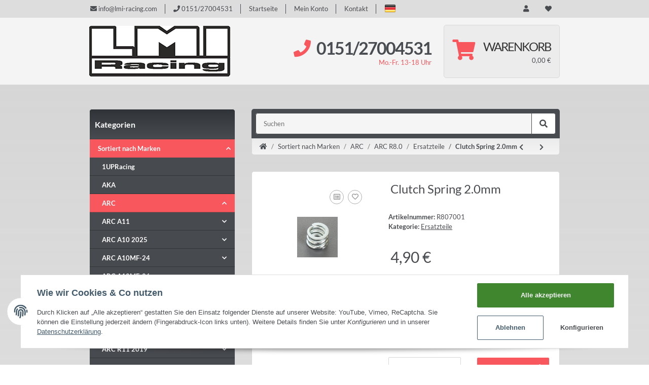

--- FILE ---
content_type: text/html; charset=utf-8
request_url: https://www.lmi-racing.com/Clutch-Spring-20mm
body_size: 45013
content:
<!DOCTYPE html>
<html lang="de" itemscope itemtype="https://schema.org/ItemPage">
    
    <head>
        
            <meta http-equiv="content-type" content="text/html; charset=utf-8">
            <meta name="description" itemprop="description" content="Clutch Spring 2 0mm">
                        <meta name="viewport" content="width=device-width, initial-scale=1.0">
            <meta http-equiv="X-UA-Compatible" content="IE=edge">
                        <meta name="robots" content="index, follow">

            <meta itemprop="url" content="https://www.lmi-racing.com/Clutch-Spring-20mm">
            
                <meta name="theme-color" content="">
            
            <meta property="og:type" content="website">
            <meta property="og:site_name" content="Clutch Spring 2.0mm, 4,90 €">
            <meta property="og:title" content="Clutch Spring 2.0mm, 4,90 €">
            <meta property="og:description" content="Clutch Spring 2 0mm">
            <meta property="og:url" content="https://www.lmi-racing.com/Clutch-Spring-20mm">

                            <meta itemprop="image" content="https://www.lmi-racing.com/media/image/product/938/lg/clutch-spring-20mm.jpg">
                <meta property="og:image" content="https://www.lmi-racing.com/media/image/product/938/lg/clutch-spring-20mm.jpg">
                    

        <title itemprop="name">Clutch Spring 2.0mm, 4,90 €</title>

                    <link rel="canonical" href="https://www.lmi-racing.com/Clutch-Spring-20mm">
        
        

        
            <link type="image/x-icon" href="https://www.lmi-racing.com/templates/TREND/themes/base/images/favicon.ico" rel="icon">
        

        
                                                    <style id="criticalCSS">
                
                :root{--blue:#007bff;--indigo:#6610f2;--purple:#6f42c1;--pink:#e83e8c;--red:#f8575d;--orange:#fd7e14;--yellow:#ffc107;--green:#28a745;--teal:#20c997;--cyan:#17a2b8;--white:#ffffff;--gray:#707070;--gray-dark:#343a40;--primary:#f8575d;--secondary:#484b4f;--success:#1c871e;--info:#484b4f;--warning:#f39932;--danger:#b90000;--light:#f5f5f5;--dark:#484b4f;--gray:#707070;--gray-light:#f5f5f5;--gray-medium:#ebebeb;--gray-dark:#9b9b9b;--gray-darker:#484b4f;--breakpoint-xs:0;--breakpoint-sm:576px;--breakpoint-md:768px;--breakpoint-lg:992px;--breakpoint-xl:1300px;--font-family-sans-serif:'Lato',sans-serif;--font-family-monospace:SFMono-Regular,Menlo,Monaco,Consolas,'Liberation Mono','Courier New',monospace}*,::after,::before{box-sizing:border-box}html{font-family:sans-serif;line-height:1.15;-webkit-text-size-adjust:100%;-webkit-tap-highlight-color:transparent}article,aside,figcaption,figure,footer,header,hgroup,main,nav,section{display:block}body{margin:0;font-family:Lato,sans-serif;font-size:.8125rem;font-weight:400;line-height:1.5;color:#484b4f;text-align:left;background-color:#f4f4f4;background:linear-gradient(#d4d4d4, rgba(224, 224, 224, 0.73) 30%, rgba(255, 255, 255, 0) 80%)}[tabindex='-1']:focus{outline:0!important}hr{box-sizing:content-box;height:0;overflow:visible}h1,h2,h3,h4,h5,h6{margin-top:0;margin-bottom:1rem}p{margin-top:0;margin-bottom:1rem}abbr[data-original-title],abbr[title]{text-decoration:underline;text-decoration:underline dotted;cursor:help;border-bottom:0;text-decoration-skip-ink:none}address{margin-bottom:1rem;font-style:normal;line-height:inherit}dl,ol,ul{margin-top:0;margin-bottom:1rem}ol ol,ol ul,ul ol,ul ul{margin-bottom:0}dt{font-weight:600}dd{margin-bottom:.5rem;margin-left:0}blockquote{margin:0 0 1rem}b,strong{font-weight:600}small{font-size:80%}sub,sup{position:relative;font-size:75%;line-height:0;vertical-align:baseline}sub{bottom:-.25em}sup{top:-.5em}a{color:#484b4f;text-decoration:underline;background-color:transparent}a:hover{color:#f8575d;text-decoration:none}a:not([href]):not([tabindex]){color:inherit;text-decoration:none}a:not([href]):not([tabindex]):focus,a:not([href]):not([tabindex]):hover{color:inherit;text-decoration:none}a:not([href]):not([tabindex]):focus{outline:0}code,kbd,pre,samp{font-family:SFMono-Regular,Menlo,Monaco,Consolas,'Liberation Mono','Courier New',monospace;font-size:1em}pre{margin-top:0;margin-bottom:1rem;overflow:auto}figure{margin:0 0 1rem}img{vertical-align:middle;border-style:none}svg{overflow:hidden;vertical-align:middle}table{border-collapse:collapse}caption{padding-top:.75rem;padding-bottom:.75rem;color:#707070;text-align:left;caption-side:bottom}th{text-align:inherit}label{display:inline-block;margin-bottom:.5rem}button{border-radius:0}button:focus{outline:1px dotted;outline:5px auto -webkit-focus-ring-color}button,input,optgroup,select,textarea{margin:0;font-family:inherit;font-size:inherit;line-height:inherit}button,input{overflow:visible}button,select{text-transform:none}select{word-wrap:normal}[type=button],[type=reset],[type=submit],button{-webkit-appearance:button}[type=button]:not(:disabled),[type=reset]:not(:disabled),[type=submit]:not(:disabled),button:not(:disabled){cursor:pointer}[type=button]::-moz-focus-inner,[type=reset]::-moz-focus-inner,[type=submit]::-moz-focus-inner,button::-moz-focus-inner{padding:0;border-style:none}input[type=checkbox],input[type=radio]{box-sizing:border-box;padding:0}input[type=date],input[type=datetime-local],input[type=month],input[type=time]{-webkit-appearance:listbox}textarea{overflow:auto;resize:vertical}fieldset{min-width:0;padding:0;margin:0;border:0}legend{display:block;width:100%;max-width:100%;padding:0;margin-bottom:.5rem;font-size:1.5rem;line-height:inherit;color:inherit;white-space:normal}progress{vertical-align:baseline}[type=number]::-webkit-inner-spin-button,[type=number]::-webkit-outer-spin-button{height:auto}[type=search]{outline-offset:-2px;-webkit-appearance:none}[type=search]::-webkit-search-decoration{-webkit-appearance:none}::-webkit-file-upload-button{font:inherit;-webkit-appearance:button}output{display:inline-block}summary{display:list-item;cursor:pointer}template{display:none}[hidden]{display:none!important}.img-fluid{max-width:100%;height:auto}.img-thumbnail{padding:.25rem;background-color:#f5f5f5;border:1px solid #efefef;border-radius:.125rem;box-shadow:0 1px 2px rgba(0,0,0,.075);max-width:100%;height:auto}.figure{display:inline-block}.figure-img{margin-bottom:.5rem;line-height:1}.figure-caption{font-size:90%;color:#707070}code{font-size:87.5%;color:#e83e8c;word-break:break-word}a>code{color:inherit}kbd{padding:.2rem .4rem;font-size:87.5%;color:#fff;background-color:#212529;border-radius:.125rem;box-shadow:inset 0 -.1rem 0 rgba(0,0,0,.25)}kbd kbd{padding:0;font-size:100%;font-weight:600;box-shadow:none}pre{display:block;font-size:87.5%;color:#212529}pre code{font-size:inherit;color:inherit;word-break:normal}.pre-scrollable{max-height:340px;overflow-y:scroll}.container{width:100%;padding-right:1rem;padding-left:1rem;margin-right:auto;margin-left:auto}@media (min-width:576px){.container{max-width:97vw}}@media (min-width:768px){.container{max-width:720px}}@media (min-width:992px){.container{max-width:960px}}@media (min-width:1300px){.container{max-width:1250px}}.container-fluid{width:100%;padding-right:1rem;padding-left:1rem;margin-right:auto;margin-left:auto}.row{display:flex;flex-wrap:wrap;margin-right:-1rem;margin-left:-1rem}.no-gutters{margin-right:0;margin-left:0}.no-gutters>.col,.no-gutters>[class*=col-]{padding-right:0;padding-left:0}.col,.col-1,.col-10,.col-11,.col-12,.col-2,.col-3,.col-4,.col-5,.col-6,.col-7,.col-8,.col-9,.col-auto,.col-lg,.col-lg-1,.col-lg-10,.col-lg-11,.col-lg-12,.col-lg-2,.col-lg-3,.col-lg-4,.col-lg-5,.col-lg-6,.col-lg-7,.col-lg-8,.col-lg-9,.col-lg-auto,.col-md,.col-md-1,.col-md-10,.col-md-11,.col-md-12,.col-md-2,.col-md-3,.col-md-4,.col-md-5,.col-md-6,.col-md-7,.col-md-8,.col-md-9,.col-md-auto,.col-sm,.col-sm-1,.col-sm-10,.col-sm-11,.col-sm-12,.col-sm-2,.col-sm-3,.col-sm-4,.col-sm-5,.col-sm-6,.col-sm-7,.col-sm-8,.col-sm-9,.col-sm-auto,.col-xl,.col-xl-1,.col-xl-10,.col-xl-11,.col-xl-12,.col-xl-2,.col-xl-3,.col-xl-4,.col-xl-5,.col-xl-6,.col-xl-7,.col-xl-8,.col-xl-9,.col-xl-auto{position:relative;width:100%;padding-right:1rem;padding-left:1rem}.col{flex-basis:0;flex-grow:1;max-width:100%}.col-auto{flex:0 0 auto;width:auto;max-width:100%}.col-1{flex:0 0 8.3333333333%;max-width:8.3333333333%}.col-2{flex:0 0 16.6666666667%;max-width:16.6666666667%}.col-3{flex:0 0 25%;max-width:25%}.col-4{flex:0 0 33.3333333333%;max-width:33.3333333333%}.col-5{flex:0 0 41.6666666667%;max-width:41.6666666667%}.col-6{flex:0 0 50%;max-width:50%}.col-7{flex:0 0 58.3333333333%;max-width:58.3333333333%}.col-8{flex:0 0 66.6666666667%;max-width:66.6666666667%}.col-9{flex:0 0 75%;max-width:75%}.col-10{flex:0 0 83.3333333333%;max-width:83.3333333333%}.col-11{flex:0 0 91.6666666667%;max-width:91.6666666667%}.col-12{flex:0 0 100%;max-width:100%}.order-first{order:-1}.order-last{order:13}.order-0{order:0}.order-1{order:1}.order-2{order:2}.order-3{order:3}.order-4{order:4}.order-5{order:5}.order-6{order:6}.order-7{order:7}.order-8{order:8}.order-9{order:9}.order-10{order:10}.order-11{order:11}.order-12{order:12}.offset-1{margin-left:8.3333333333%}.offset-2{margin-left:16.6666666667%}.offset-3{margin-left:25%}.offset-4{margin-left:33.3333333333%}.offset-5{margin-left:41.6666666667%}.offset-6{margin-left:50%}.offset-7{margin-left:58.3333333333%}.offset-8{margin-left:66.6666666667%}.offset-9{margin-left:75%}.offset-10{margin-left:83.3333333333%}.offset-11{margin-left:91.6666666667%}@media (min-width:576px){.col-sm{flex-basis:0;flex-grow:1;max-width:100%}.col-sm-auto{flex:0 0 auto;width:auto;max-width:100%}.col-sm-1{flex:0 0 8.3333333333%;max-width:8.3333333333%}.col-sm-2{flex:0 0 16.6666666667%;max-width:16.6666666667%}.col-sm-3{flex:0 0 25%;max-width:25%}.col-sm-4{flex:0 0 33.3333333333%;max-width:33.3333333333%}.col-sm-5{flex:0 0 41.6666666667%;max-width:41.6666666667%}.col-sm-6{flex:0 0 50%;max-width:50%}.col-sm-7{flex:0 0 58.3333333333%;max-width:58.3333333333%}.col-sm-8{flex:0 0 66.6666666667%;max-width:66.6666666667%}.col-sm-9{flex:0 0 75%;max-width:75%}.col-sm-10{flex:0 0 83.3333333333%;max-width:83.3333333333%}.col-sm-11{flex:0 0 91.6666666667%;max-width:91.6666666667%}.col-sm-12{flex:0 0 100%;max-width:100%}.order-sm-first{order:-1}.order-sm-last{order:13}.order-sm-0{order:0}.order-sm-1{order:1}.order-sm-2{order:2}.order-sm-3{order:3}.order-sm-4{order:4}.order-sm-5{order:5}.order-sm-6{order:6}.order-sm-7{order:7}.order-sm-8{order:8}.order-sm-9{order:9}.order-sm-10{order:10}.order-sm-11{order:11}.order-sm-12{order:12}.offset-sm-0{margin-left:0}.offset-sm-1{margin-left:8.3333333333%}.offset-sm-2{margin-left:16.6666666667%}.offset-sm-3{margin-left:25%}.offset-sm-4{margin-left:33.3333333333%}.offset-sm-5{margin-left:41.6666666667%}.offset-sm-6{margin-left:50%}.offset-sm-7{margin-left:58.3333333333%}.offset-sm-8{margin-left:66.6666666667%}.offset-sm-9{margin-left:75%}.offset-sm-10{margin-left:83.3333333333%}.offset-sm-11{margin-left:91.6666666667%}}@media (min-width:768px){.col-md{flex-basis:0;flex-grow:1;max-width:100%}.col-md-auto{flex:0 0 auto;width:auto;max-width:100%}.col-md-1{flex:0 0 8.3333333333%;max-width:8.3333333333%}.col-md-2{flex:0 0 16.6666666667%;max-width:16.6666666667%}.col-md-3{flex:0 0 25%;max-width:25%}.col-md-4{flex:0 0 33.3333333333%;max-width:33.3333333333%}.col-md-5{flex:0 0 41.6666666667%;max-width:41.6666666667%}.col-md-6{flex:0 0 50%;max-width:50%}.col-md-7{flex:0 0 58.3333333333%;max-width:58.3333333333%}.col-md-8{flex:0 0 66.6666666667%;max-width:66.6666666667%}.col-md-9{flex:0 0 75%;max-width:75%}.col-md-10{flex:0 0 83.3333333333%;max-width:83.3333333333%}.col-md-11{flex:0 0 91.6666666667%;max-width:91.6666666667%}.col-md-12{flex:0 0 100%;max-width:100%}.order-md-first{order:-1}.order-md-last{order:13}.order-md-0{order:0}.order-md-1{order:1}.order-md-2{order:2}.order-md-3{order:3}.order-md-4{order:4}.order-md-5{order:5}.order-md-6{order:6}.order-md-7{order:7}.order-md-8{order:8}.order-md-9{order:9}.order-md-10{order:10}.order-md-11{order:11}.order-md-12{order:12}.offset-md-0{margin-left:0}.offset-md-1{margin-left:8.3333333333%}.offset-md-2{margin-left:16.6666666667%}.offset-md-3{margin-left:25%}.offset-md-4{margin-left:33.3333333333%}.offset-md-5{margin-left:41.6666666667%}.offset-md-6{margin-left:50%}.offset-md-7{margin-left:58.3333333333%}.offset-md-8{margin-left:66.6666666667%}.offset-md-9{margin-left:75%}.offset-md-10{margin-left:83.3333333333%}.offset-md-11{margin-left:91.6666666667%}}@media (min-width:992px){.col-lg{flex-basis:0;flex-grow:1;max-width:100%}.col-lg-auto{flex:0 0 auto;width:auto;max-width:100%}.col-lg-1{flex:0 0 8.3333333333%;max-width:8.3333333333%}.col-lg-2{flex:0 0 16.6666666667%;max-width:16.6666666667%}.col-lg-3{flex:0 0 25%;max-width:25%}.col-lg-4{flex:0 0 33.3333333333%;max-width:33.3333333333%}.col-lg-5{flex:0 0 41.6666666667%;max-width:41.6666666667%}.col-lg-6{flex:0 0 50%;max-width:50%}.col-lg-7{flex:0 0 58.3333333333%;max-width:58.3333333333%}.col-lg-8{flex:0 0 66.6666666667%;max-width:66.6666666667%}.col-lg-9{flex:0 0 75%;max-width:75%}.col-lg-10{flex:0 0 83.3333333333%;max-width:83.3333333333%}.col-lg-11{flex:0 0 91.6666666667%;max-width:91.6666666667%}.col-lg-12{flex:0 0 100%;max-width:100%}.order-lg-first{order:-1}.order-lg-last{order:13}.order-lg-0{order:0}.order-lg-1{order:1}.order-lg-2{order:2}.order-lg-3{order:3}.order-lg-4{order:4}.order-lg-5{order:5}.order-lg-6{order:6}.order-lg-7{order:7}.order-lg-8{order:8}.order-lg-9{order:9}.order-lg-10{order:10}.order-lg-11{order:11}.order-lg-12{order:12}.offset-lg-0{margin-left:0}.offset-lg-1{margin-left:8.3333333333%}.offset-lg-2{margin-left:16.6666666667%}.offset-lg-3{margin-left:25%}.offset-lg-4{margin-left:33.3333333333%}.offset-lg-5{margin-left:41.6666666667%}.offset-lg-6{margin-left:50%}.offset-lg-7{margin-left:58.3333333333%}.offset-lg-8{margin-left:66.6666666667%}.offset-lg-9{margin-left:75%}.offset-lg-10{margin-left:83.3333333333%}.offset-lg-11{margin-left:91.6666666667%}}@media (min-width:1300px){.col-xl{flex-basis:0;flex-grow:1;max-width:100%}.col-xl-auto{flex:0 0 auto;width:auto;max-width:100%}.col-xl-1{flex:0 0 8.3333333333%;max-width:8.3333333333%}.col-xl-2{flex:0 0 16.6666666667%;max-width:16.6666666667%}.col-xl-3{flex:0 0 25%;max-width:25%}.col-xl-4{flex:0 0 33.3333333333%;max-width:33.3333333333%}.col-xl-5{flex:0 0 41.6666666667%;max-width:41.6666666667%}.col-xl-6{flex:0 0 50%;max-width:50%}.col-xl-7{flex:0 0 58.3333333333%;max-width:58.3333333333%}.col-xl-8{flex:0 0 66.6666666667%;max-width:66.6666666667%}.col-xl-9{flex:0 0 75%;max-width:75%}.col-xl-10{flex:0 0 83.3333333333%;max-width:83.3333333333%}.col-xl-11{flex:0 0 91.6666666667%;max-width:91.6666666667%}.col-xl-12{flex:0 0 100%;max-width:100%}.order-xl-first{order:-1}.order-xl-last{order:13}.order-xl-0{order:0}.order-xl-1{order:1}.order-xl-2{order:2}.order-xl-3{order:3}.order-xl-4{order:4}.order-xl-5{order:5}.order-xl-6{order:6}.order-xl-7{order:7}.order-xl-8{order:8}.order-xl-9{order:9}.order-xl-10{order:10}.order-xl-11{order:11}.order-xl-12{order:12}.offset-xl-0{margin-left:0}.offset-xl-1{margin-left:8.3333333333%}.offset-xl-2{margin-left:16.6666666667%}.offset-xl-3{margin-left:25%}.offset-xl-4{margin-left:33.3333333333%}.offset-xl-5{margin-left:41.6666666667%}.offset-xl-6{margin-left:50%}.offset-xl-7{margin-left:58.3333333333%}.offset-xl-8{margin-left:66.6666666667%}.offset-xl-9{margin-left:75%}.offset-xl-10{margin-left:83.3333333333%}.offset-xl-11{margin-left:91.6666666667%}}.nav{display:flex;flex-wrap:wrap;padding-left:0;margin-bottom:0;list-style:none}.nav-link{display:block;padding:.5rem 1rem}.nav-link:focus,.nav-link:hover{text-decoration:none}.nav-link.disabled{color:#707070;pointer-events:none;cursor:default}.nav-tabs .nav-item{margin-bottom:0}.nav-tabs .nav-link{border:1px solid transparent;border-top-left-radius:0;border-top-right-radius:0}.nav-tabs .nav-link:focus,.nav-tabs .nav-link:hover{transition:all .4s ease;background-position:left}.nav-tabs .nav-link.disabled{color:#707070;background-color:transparent;border-color:transparent}.nav-tabs .nav-item.show .nav-link,.nav-tabs .nav-link.active{transition:all .4s ease;background-position:left}.nav-tabs .dropdown-menu{margin-top:-1px;border-top-left-radius:0;border-top-right-radius:0}.nav-pills .nav-link{border-radius:.125rem}.nav-pills .nav-link.active,.nav-pills .show>.nav-link{color:#fff;background-color:#f8575d}.nav-fill .nav-item{flex:1 1 auto;text-align:center}.nav-justified .nav-item{flex-basis:0;flex-grow:1;text-align:center}.tab-content>.tab-pane{display:none}.tab-content>.active{display:block}.navbar{position:relative;display:flex;flex-wrap:wrap;align-items:center;justify-content:space-between;padding:.5rem 1rem}.navbar>.container,.navbar>.container-fluid{display:flex;flex-wrap:wrap;align-items:center;justify-content:space-between}.navbar-brand{display:inline-block;padding-top:.40625rem;padding-bottom:.40625rem;margin-right:1rem;font-size:1rem;line-height:inherit;white-space:nowrap}.navbar-brand:focus,.navbar-brand:hover{text-decoration:none}.navbar-nav{display:flex;flex-direction:column;padding-left:0;margin-bottom:0;list-style:none}.navbar-nav .nav-link{padding-right:0;padding-left:0}.navbar-nav .dropdown-menu{position:static;float:none}.navbar-text{display:inline-block;padding-top:.5rem;padding-bottom:.5rem}.navbar-collapse{flex-basis:100%;flex-grow:1;align-items:center}.navbar-toggler{padding:.25rem .75rem;font-size:1rem;line-height:1;background-color:transparent;border:1px solid transparent;border-radius:.125rem}.navbar-toggler:focus,.navbar-toggler:hover{text-decoration:none}.navbar-toggler-icon{display:inline-block;width:1.5em;height:1.5em;vertical-align:middle;content:'';background:no-repeat center center;background-size:100% 100%}@media (max-width:575.98px){.navbar-expand-sm>.container,.navbar-expand-sm>.container-fluid{padding-right:0;padding-left:0}}@media (min-width:576px){.navbar-expand-sm{flex-flow:row nowrap;justify-content:flex-start}.navbar-expand-sm .navbar-nav{flex-direction:row}.navbar-expand-sm .navbar-nav .dropdown-menu{position:absolute}.navbar-expand-sm .navbar-nav .nav-link{padding-right:1.5rem;padding-left:1.5rem}.navbar-expand-sm>.container,.navbar-expand-sm>.container-fluid{flex-wrap:nowrap}.navbar-expand-sm .navbar-collapse{display:flex!important;flex-basis:auto}.navbar-expand-sm .navbar-toggler{display:none}}@media (max-width:767.98px){.navbar-expand-md>.container,.navbar-expand-md>.container-fluid{padding-right:0;padding-left:0}}@media (min-width:768px){.navbar-expand-md{flex-flow:row nowrap;justify-content:flex-start}.navbar-expand-md .navbar-nav{flex-direction:row}.navbar-expand-md .navbar-nav .dropdown-menu{position:absolute}.navbar-expand-md .navbar-nav .nav-link{padding-right:1.5rem;padding-left:1.5rem}.navbar-expand-md>.container,.navbar-expand-md>.container-fluid{flex-wrap:nowrap}.navbar-expand-md .navbar-collapse{display:flex!important;flex-basis:auto}.navbar-expand-md .navbar-toggler{display:none}}@media (max-width:991.98px){.navbar-expand-lg>.container,.navbar-expand-lg>.container-fluid{padding-right:0;padding-left:0}}@media (min-width:992px){.navbar-expand-lg{flex-flow:row nowrap;justify-content:flex-start}.navbar-expand-lg .navbar-nav{flex-direction:row}.navbar-expand-lg .navbar-nav .dropdown-menu{position:absolute}.navbar-expand-lg .navbar-nav .nav-link{padding-right:1.5rem;padding-left:1.5rem}.navbar-expand-lg>.container,.navbar-expand-lg>.container-fluid{flex-wrap:nowrap}.navbar-expand-lg .navbar-collapse{display:flex!important;flex-basis:auto}.navbar-expand-lg .navbar-toggler{display:none}}@media (max-width:1299.98px){.navbar-expand-xl>.container,.navbar-expand-xl>.container-fluid{padding-right:0;padding-left:0}}@media (min-width:1300px){.navbar-expand-xl{flex-flow:row nowrap;justify-content:flex-start}.navbar-expand-xl .navbar-nav{flex-direction:row}.navbar-expand-xl .navbar-nav .dropdown-menu{position:absolute}.navbar-expand-xl .navbar-nav .nav-link{padding-right:1.5rem;padding-left:1.5rem}.navbar-expand-xl>.container,.navbar-expand-xl>.container-fluid{flex-wrap:nowrap}.navbar-expand-xl .navbar-collapse{display:flex!important;flex-basis:auto}.navbar-expand-xl .navbar-toggler{display:none}}.navbar-expand{flex-flow:row nowrap;justify-content:flex-start}.navbar-expand>.container,.navbar-expand>.container-fluid{padding-right:0;padding-left:0}.navbar-expand .navbar-nav{flex-direction:row}.navbar-expand .navbar-nav .dropdown-menu{position:absolute}.navbar-expand .navbar-nav .nav-link{padding-right:1.5rem;padding-left:1.5rem}.navbar-expand>.container,.navbar-expand>.container-fluid{flex-wrap:nowrap}.navbar-expand .navbar-collapse{display:flex!important;flex-basis:auto}.navbar-expand .navbar-toggler{display:none}.navbar-light .navbar-brand{color:rgba(0,0,0,.9)}.navbar-light .navbar-brand:focus,.navbar-light .navbar-brand:hover{color:rgba(0,0,0,.9)}.navbar-light .navbar-nav .nav-link{color:#484b4f}.navbar-light .navbar-nav .nav-link:focus,.navbar-light .navbar-nav .nav-link:hover{color:#f8575d}.navbar-light .navbar-nav .nav-link.disabled{color:rgba(0,0,0,.3)}.navbar-light .navbar-nav .active>.nav-link,.navbar-light .navbar-nav .nav-link.active,.navbar-light .navbar-nav .nav-link.show,.navbar-light .navbar-nav .show>.nav-link{color:rgba(0,0,0,.9)}.navbar-light .navbar-toggler{color:#484b4f;border-color:rgba(0,0,0,.1)}.navbar-light .navbar-toggler-icon{background-image:url('data:image/svg+xml,%3csvg viewBox=\'0 0 30 30\' xmlns=\'http://www.w3.org/2000/svg\'%3e%3cpath stroke=\'%233b3d3b\' stroke-width=\'2\' stroke-linecap=\'round\' stroke-miterlimit=\'10\' d=\'M4 7h22M4 15h22M4 23h22\'/%3e%3c/svg%3e')}.navbar-light .navbar-text{color:#484b4f}.navbar-light .navbar-text a{color:rgba(0,0,0,.9)}.navbar-light .navbar-text a:focus,.navbar-light .navbar-text a:hover{color:rgba(0,0,0,.9)}.navbar-dark .navbar-brand{color:#fff}.navbar-dark .navbar-brand:focus,.navbar-dark .navbar-brand:hover{color:#fff}.navbar-dark .navbar-nav .nav-link{color:rgba(255,255,255,.5)}.navbar-dark .navbar-nav .nav-link:focus,.navbar-dark .navbar-nav .nav-link:hover{color:rgba(255,255,255,.75)}.navbar-dark .navbar-nav .nav-link.disabled{color:rgba(255,255,255,.25)}.navbar-dark .navbar-nav .active>.nav-link,.navbar-dark .navbar-nav .nav-link.active,.navbar-dark .navbar-nav .nav-link.show,.navbar-dark .navbar-nav .show>.nav-link{color:#fff}.navbar-dark .navbar-toggler{color:rgba(255,255,255,.5);border-color:rgba(255,255,255,.1)}.navbar-dark .navbar-toggler-icon{background-image:url('data:image/svg+xml,%3csvg viewBox=\'0 0 30 30\' xmlns=\'http://www.w3.org/2000/svg\'%3e%3cpath stroke=\'rgba(255, 255, 255, 0.5)\' stroke-width=\'2\' stroke-linecap=\'round\' stroke-miterlimit=\'10\' d=\'M4 7h22M4 15h22M4 23h22\'/%3e%3c/svg%3e')}.navbar-dark .navbar-text{color:rgba(255,255,255,.5)}.navbar-dark .navbar-text a{color:#fff}.navbar-dark .navbar-text a:focus,.navbar-dark .navbar-text a:hover{color:#fff}.fa,.fal,.far,.fas{display:inline-block}.h1,.h2,.h3,.h4,.h5,.h6,.productlist-filter-headline,h1,h2,h3,h4,h5,h6{margin-bottom:1rem;font-family:Lato,sans-serif;font-weight:600;line-height:1.2;color:#484b4f}.h1,h1{font-size:1.875rem}.h2,h2{font-size:1.5rem}.h3,.productlist-filter-headline,h3{font-size:1rem}.h4,h4{font-size:.8125rem}.h5,h5{font-size:.8125rem}.h6,h6{font-size:.8125rem}.label-slide .form-group:not(.exclude-from-label-slide):not(.checkbox) label{display:none}.modal{display:none}.carousel-thumbnails .slick-arrow{opacity:0}.consent-modal:not(.active){display:none}.consent-banner-icon{width:1em;height:1em}.mini>#consent-banner{display:none}html{overflow-y:scroll}.dropdown-menu{display:none}.dropdown-toggle::after{content:'';margin-left:.5rem;display:inline-block}.flex-shrink-0{flex-shrink:0!important}.input-group{position:relative;display:flex;flex-wrap:wrap;align-items:stretch;width:100%}.input-group>.form-control{flex:1 1 auto;width:1%}#header-top-bar{background:#ddd}.container-fluid-xl{max-width:103.125rem}.align-items-center{align-items:center!important}.nav-dividers .nav-item{position:relative}.nav-dividers .nav-item:not(:last-child)::after{content:'';position:absolute;right:0;top:.5rem;height:calc(100% - 1rem);border-right:.0625rem solid currentColor}.nav-link{text-decoration:none}.nav-scrollbar{overflow:hidden;display:flex;align-items:center}.nav-scrollbar .nav,.nav-scrollbar .navbar-nav{flex-wrap:nowrap}.nav-scrollbar .nav-item{white-space:nowrap}.nav-scrollbar-inner{overflow-x:auto;padding-bottom:1.5rem;align-self:flex-start}@media (max-width:767.98px){#shop-nav .nav-link{padding-left:.75rem;padding-right:.75rem}}.breadcrumb{display:flex;flex-wrap:wrap;padding:.5rem 0;margin-bottom:1rem;list-style:none;background-color:transparent;border-radius:0}.breadcrumb-item+.breadcrumb-item{padding-left:.5rem}.breadcrumb-item+.breadcrumb-item::before{display:inline-block;padding-right:.5rem;color:#707070;content:'/'}.breadcrumb-item.active{color:#484b4f;font-weight:600}.breadcrumb-item.first::before{display:none}.breadcrumb-wrapper{margin-bottom:2rem}@media (min-width:992px){.breadcrumb-wrapper{border-style:solid;border-color:#ebebeb;border-width:1px 0}}.breadcrumb{font-size:.8125rem}.breadcrumb a{text-decoration:none}.breadcrumb-back{padding-right:1rem;margin-right:1rem;border-right:1px solid #ebebeb}#header-top-bar{position:relative;background-color:#fff;z-index:1021;flex-direction:row-reverse}header{position:relative;background-color:#f4f4f4;z-index:1020}header a{text-decoration:none}header .navbar{position:static}header .navbar-brand img{max-width:100%}header .navbar-toggler{color:#fff;padding:1.5rem 0}header .nav-right .dropdown-menu{margin-top:-.03125rem;box-shadow:inset 0 1rem .5625rem -.8125rem rgba(0,0,0,.06)}@media (min-width:992px){header .navbar-nav>.nav-item>.nav-link{position:relative;padding:.85rem}header .navbar-nav>.nav-item .nav{flex-wrap:wrap}header .navbar-nav .nav .nav-link{padding:0}header .navbar-nav .nav .nav-link::after{display:none}header .navbar-nav .dropdown .nav-item{width:100%}header .nav-mobile-body{align-self:flex-start;width:100%}header .nav-scrollbar-inner{max-width:100%;display:inline-flex}header .nav-right .nav-link{padding-top:1.5rem;padding-bottom:1.5rem}}.btn{display:inline-block;font-weight:600;color:#707070;text-align:center;vertical-align:middle;user-select:none;background-color:transparent;border:1px solid transparent;padding:.625rem .9375rem;font-size:.8125rem;line-height:1.5;border-radius:.125rem}.btn.disabled,.btn:disabled{opacity:.65;box-shadow:none}.btn:not(:disabled):not(.disabled).active,.btn:not(:disabled):not(.disabled):active{box-shadow:none}.form-control{display:block;width:100%;height:calc(1.5em + 1.25rem + 2px);padding:.625rem .9375rem;font-size:.8125rem;font-weight:400;line-height:1.5;color:#484b4f;background-color:#fff;background-clip:padding-box;border:1px solid #999;border-radius:.125rem;box-shadow:inset 0 1px 1px rgba(0,0,0,.075);transition:border-color .15s ease-in-out,box-shadow .15s ease-in-out}@media (prefers-reduced-motion:reduce){.form-control{transition:none}}.breadcrumb{display:flex;flex-wrap:wrap;padding:.5rem 0;margin-bottom:1rem;list-style:none;background-color:transparent;border-radius:0}.square{display:flex;position:relative}.square::before{content:'';display:inline-block;padding-bottom:100%}.p-0{padding:0!important}.py-2{padding-top:.5rem!important;padding-bottom:.5rem!important}.mb-0{margin-bottom:0!important}.mb-5{margin-bottom:2rem!important}.mb-6{margin-bottom:3rem!important}.mb-7{margin-bottom:4rem!important}.mt-0{margin-top:0!important}.pt-0{padding-top:0!important}.pt-5{padding-top:2rem!important}.pb-6{padding-bottom:3rem!important}.px-0{padding-left:0!important;padding-right:0!important}.py-3{padding-top:1rem!important;padding-bottom:1rem!important}.my-7{margin-top:4rem!important;margin-bottom:4rem!important}.my-5{margin-top:2rem!important;margin-bottom:2rem!important}.mx-auto{margin-left:auto!important;margin-right:auto!important}@media (min-width:576px){.pt-sm-3{padding-top:1rem!important}}@media (min-width:768px){.ml-md-auto{margin-left:auto!important}.mb-md-0{margin-bottom:0!important}.mx-auto{margin-left:0!important;margin-right:0!important}}@media (min-width:992px){.pt-lg-7{padding-top:4rem!important}.pr-lg-5{padding-right:2rem!important}.px-lg-3{padding-left:1rem!important;padding-right:1rem!important}.pb-lg-0{padding-bottom:0!important}.mr-lg-6{margin-right:3rem!important}}@media (min-width:1200px){.pr-xl-7{padding-right:4rem!important}}.flex-row-reverse{flex-direction:row-reverse!important}.flex-column{flex-direction:column!important}.justify-content-start{justify-content:flex-start!important}.collapse:not(.show){display:none}.d-none{display:none!important}.d-block{display:block!important}.d-flex{display:flex!important}.d-inline-block{display:inline-block!important}@media (min-width:992px){.d-lg-none{display:none!important}.d-lg-block{display:block!important}.d-lg-flex{display:flex!important}}@media (min-width:768px){.d-md-none{display:none!important}.d-md-block{display:block!important}.d-md-flex{display:flex!important}.d-md-inline-block{display:inline-block!important}}.form-group{margin-bottom:1rem}.btn-secondary{background-color:#484b4f;color:#f5f5f5}.btn-outline-secondary{color:#484b4f;border-color:#484b4f}.btn-group{display:inline-flex}.productlist-filter-headline{border-bottom:1px solid #ebebeb;padding-bottom:.5rem;margin-bottom:1rem}hr{margin-top:1rem;margin-bottom:1rem;border:0;border-top:1px solid rgba(0,0,0,.1)}.badge-circle-1{background-color:#fff}
                
            </style>
                                                            <link rel="preload" href="https://www.lmi-racing.com/templates/TREND/themes/base/base.css?v=1.1.9" as="style" onload="this.onload=null;this.rel='stylesheet'">
                                    <link rel="preload" href="https://www.lmi-racing.com/templates/TREND/themes/base/lightgallery.css?v=1.1.9" as="style" onload="this.onload=null;this.rel='stylesheet'">
                                    <link rel="preload" href="https://www.lmi-racing.com/templates/TREND/themes/trend/trend.css?v=1.1.9" as="style" onload="this.onload=null;this.rel='stylesheet'">
                                                                            <link rel="preload" href="https://www.lmi-racing.com/plugins/jtl_paypal_commerce/frontend/css/style.css?v=1.1.9" as="style" onload="this.onload=null;this.rel='stylesheet'">
                                    
                <noscript>
                                            <link rel="stylesheet" href="https://www.lmi-racing.com/templates/TREND/themes/base/base.css?v=1.1.9">
                                            <link rel="stylesheet" href="https://www.lmi-racing.com/templates/TREND/themes/base/lightgallery.css?v=1.1.9">
                                            <link rel="stylesheet" href="https://www.lmi-racing.com/templates/TREND/themes/trend/trend.css?v=1.1.9">
                                                                                            <link href="https://www.lmi-racing.com/plugins/jtl_paypal_commerce/frontend/css/style.css?v=1.1.9" rel="stylesheet">
                                                            </noscript>
            
                                    <script>
                /*! loadCSS rel=preload polyfill. [c]2017 Filament Group, Inc. MIT License */
                (function (w) {
                    "use strict";
                    if (!w.loadCSS) {
                        w.loadCSS = function (){};
                    }
                    var rp = loadCSS.relpreload = {};
                    rp.support                  = (function () {
                        var ret;
                        try {
                            ret = w.document.createElement("link").relList.supports("preload");
                        } catch (e) {
                            ret = false;
                        }
                        return function () {
                            return ret;
                        };
                    })();
                    rp.bindMediaToggle          = function (link) {
                        var finalMedia = link.media || "all";

                        function enableStylesheet() {
                            if (link.addEventListener) {
                                link.removeEventListener("load", enableStylesheet);
                            } else if (link.attachEvent) {
                                link.detachEvent("onload", enableStylesheet);
                            }
                            link.setAttribute("onload", null);
                            link.media = finalMedia;
                        }

                        if (link.addEventListener) {
                            link.addEventListener("load", enableStylesheet);
                        } else if (link.attachEvent) {
                            link.attachEvent("onload", enableStylesheet);
                        }
                        setTimeout(function () {
                            link.rel   = "stylesheet";
                            link.media = "only x";
                        });
                        setTimeout(enableStylesheet, 3000);
                    };

                    rp.poly = function () {
                        if (rp.support()) {
                            return;
                        }
                        var links = w.document.getElementsByTagName("link");
                        for (var i = 0; i < links.length; i++) {
                            var link = links[i];
                            if (link.rel === "preload" && link.getAttribute("as") === "style" && !link.getAttribute("data-loadcss")) {
                                link.setAttribute("data-loadcss", true);
                                rp.bindMediaToggle(link);
                            }
                        }
                    };

                    if (!rp.support()) {
                        rp.poly();

                        var run = w.setInterval(rp.poly, 500);
                        if (w.addEventListener) {
                            w.addEventListener("load", function () {
                                rp.poly();
                                w.clearInterval(run);
                            });
                        } else if (w.attachEvent) {
                            w.attachEvent("onload", function () {
                                rp.poly();
                                w.clearInterval(run);
                            });
                        }
                    }

                    if (typeof exports !== "undefined") {
                        exports.loadCSS = loadCSS;
                    }
                    else {
                        w.loadCSS = loadCSS;
                    }
                }(typeof global !== "undefined" ? global : this));
            </script>
                                        <link rel="alternate" type="application/rss+xml" title="Newsfeed LMI-Racing" href="https://www.lmi-racing.com/rss.xml">
                                                                        <link rel="alternate" hreflang="de" href="https://www.lmi-racing.com/Clutch-Spring-20mm">
                                    <link rel="alternate" hreflang="en" href="https://www.lmi-racing.com/?a=938&amp;lang=eng">
                                    

                

        <script>
            window.lazySizesConfig = window.lazySizesConfig || {};
            window.lazySizesConfig.expand  = 50;
        </script>
        <script src="https://www.lmi-racing.com/templates/TREND/js/jquery-3.5.1.min.js"></script>
        <script src="https://www.lmi-racing.com/templates/TREND/js/lazysizes.min.js"></script>
<script>
    /*! simple reLoad on Browser-Resize */
    var ww = $(window).width();
    var limit = 767;
    function refresh() {
        ww = $(window).width();
        var w = ww < limit ? (location.reload(true)) : (ww > limit ? (location.reload(true)) : ww = limit);
        var cookie = "screen_res=" + $(window).width();
        var screen_res_cookie = cookie;
        document.cookie = screen_res_cookie
    }
    var tOut;
    $(window).resize(function() {
        var resW = $(window).width();
        clearTimeout(tOut);
        if ((ww > limit && resW < limit) || (ww < limit && resW > limit)) {
            tOut = setTimeout(refresh, 10);
        }
    });
    /* fix top menu above 980px */
    jQuery(document).ready(function($) { /*wait for the document to load*/
       if ($(window).width() > '980')
        {
            $('.sticky-top').each(function () { /*loop through each element with the .dynamic-height class*/
                $(this).css({
                    'top': '-' + $('#inner-header').outerHeight() +  'px' /*adjust the css rule for top*/
                });
            });
        };
    });
</script>
                                                                            <script defer src="https://www.lmi-racing.com/templates/TREND/js/bootstrap-toolkit.js?v=1.1.9"></script>
                            <script defer src="https://www.lmi-racing.com/templates/TREND/js/popper.min.js?v=1.1.9"></script>
                            <script defer src="https://www.lmi-racing.com/templates/TREND/js/bootstrap.bundle.min.js?v=1.1.9"></script>
                            <script defer src="https://www.lmi-racing.com/templates/TREND/js/slick.min.js?v=1.1.9"></script>
                            <script defer src="https://www.lmi-racing.com/templates/TREND/js/eModal.min.js?v=1.1.9"></script>
                            <script defer src="https://www.lmi-racing.com/templates/TREND/js/jquery.nivo.slider.pack.js?v=1.1.9"></script>
                            <script defer src="https://www.lmi-racing.com/templates/TREND/js/bootstrap-select.min.js?v=1.1.9"></script>
                            <script defer src="https://www.lmi-racing.com/templates/TREND/js/jtl.evo.js?v=1.1.9"></script>
                            <script defer src="https://www.lmi-racing.com/templates/TREND/js/typeahead.bundle.js?v=1.1.9"></script>
                            <script defer src="https://www.lmi-racing.com/templates/TREND/js/wow.min.js?v=1.1.9"></script>
                            <script defer src="https://www.lmi-racing.com/templates/TREND/js/colcade.js?v=1.1.9"></script>
                            <script defer src="https://www.lmi-racing.com/templates/TREND/js/global.js?v=1.1.9"></script>
                            <script defer src="https://www.lmi-racing.com/templates/TREND/js/slick-lightbox.min.js?v=1.1.9"></script>
                            <script defer src="https://www.lmi-racing.com/templates/TREND/js/jquery.serialize-object.min.js?v=1.1.9"></script>
                            <script defer src="https://www.lmi-racing.com/templates/TREND/js/jtl.io.js?v=1.1.9"></script>
                            <script defer src="https://www.lmi-racing.com/templates/TREND/js/jtl.article.js?v=1.1.9"></script>
                            <script defer src="https://www.lmi-racing.com/templates/TREND/js/jtl.basket.js?v=1.1.9"></script>
                            <script defer src="https://www.lmi-racing.com/templates/TREND/js/parallax.min.js?v=1.1.9"></script>
                            <script defer src="https://www.lmi-racing.com/templates/TREND/js/jqcloud.js?v=1.1.9"></script>
                            <script defer src="https://www.lmi-racing.com/templates/TREND/js/nouislider.min.js?v=1.1.9"></script>
                            <script defer src="https://www.lmi-racing.com/templates/TREND/js/lightgallery.min.js?v=1.1.9"></script>
                            <script defer src="https://www.lmi-racing.com/templates/TREND/js/lg-thumbnail.min.js?v=1.1.9"></script>
                            <script defer src="https://www.lmi-racing.com/templates/TREND/js/lg-fullscreen.min.js?v=1.1.9"></script>
                            <script defer src="https://www.lmi-racing.com/templates/TREND/js/lg-zoom.min.js?v=1.1.9"></script>
                            <script defer src="https://www.lmi-racing.com/templates/TREND/js/lg-video.min.js?v=1.1.9"></script>
                            <script defer src="https://www.lmi-racing.com/templates/TREND/js/consent.js?v=1.1.9"></script>
                            <script defer src="https://www.lmi-racing.com/templates/TREND/js/consent.youtube.js?v=1.1.9"></script>
                            <script defer src="https://www.lmi-racing.com/templates/TREND/js/jquery.matchHeight.js?v=1.1.9"></script>
                            <script defer src="https://www.lmi-racing.com/templates/TREND/js/fd.js?v=1.1.9"></script>
                                
                    <script defer src="https://www.lmi-racing.com/templates/TREND/js/custom.js?v=1.1.9"></script>
        
        

        
                    <link type="text/css" href="https://www.lmi-racing.com/templates/TREND/themes/base/status-on.css" rel="stylesheet">
                <link rel="preload" href="https://www.lmi-racing.com/templates/TREND/themes/base/fontawesome/webfonts/fa-solid-900.woff2" as="font" crossorigin>
        <link rel="preload" href="https://www.lmi-racing.com/templates/TREND/themes/base/fontawesome/webfonts/fa-regular-400.woff2" as="font" crossorigin>
        <link rel="preload" href="https://www.lmi-racing.com/templates/TREND/themes/base/fontawesome/webfonts/fa-brands-400.woff2" as="font" crossorigin>
        <link rel="preload" href="https://www.lmi-racing.com/templates/TREND/themes/base/fonts/lato/lato-v17-latin-regular.woff2" as="font" crossorigin>
        <link rel="preload" href="https://www.lmi-racing.com/templates/TREND/themes/base/fonts/lato/lato-v17-latin-300.woff2" as="font" crossorigin>
        <link rel="preload" href="https://www.lmi-racing.com/templates/TREND/themes/base/fonts/lato/lato-v17-latin-700.woff2" as="font" crossorigin>
        
        
        <link rel="modulepreload" href="https://www.lmi-racing.com/templates/TREND/js/app/globals.js" as="script" crossorigin>
        <link rel="modulepreload" href="https://www.lmi-racing.com/templates/TREND/js/app/snippets/form-counter.js" as="script" crossorigin>
        <link rel="modulepreload" href="https://www.lmi-racing.com/templates/TREND/js/app/plugins/navscrollbar.js" as="script" crossorigin>
        <link rel="modulepreload" href="https://www.lmi-racing.com/templates/TREND/js/app/plugins/tabdrop.js" as="script" crossorigin>
        <link rel="modulepreload" href="https://www.lmi-racing.com/templates/TREND/js/app/views/header.js" as="script" crossorigin>
        <link rel="modulepreload" href="https://www.lmi-racing.com/templates/TREND/js/app/views/productdetails.js" as="script" crossorigin>
        
                        <script type="module" src="https://www.lmi-racing.com/templates/TREND/js/app/app.js"></script>
    </head>
    

    
    
    
        <body class="btn-animated                     wish-compare-animation-mobile                     wish-compare-animation-desktop                                           is-nova" data-page="1">
<script src="https://www.lmi-racing.com/plugins/jtl_paypal_commerce/frontend/template/ecs/jsTemplates/standaloneButtonTemplate.js"></script>
                <script src="https://www.lmi-racing.com/plugins/jtl_paypal_commerce/frontend/template/ecs/jsTemplates/activeButtonLabelTemplate.js"></script>
                <script src="https://www.lmi-racing.com/plugins/jtl_paypal_commerce/frontend/template/ecs/init.js"></script>
    
                            
                        


                

                <div id="header-top-bar" class="d-none d-lg-flex   font-size-sm">
                    <div class="container d-lg-flex flex-row justify-content-between">
                        
    <ul class="nav nav-dividers
                    ">
    <li class="nav-item d-none d-md-block"><a href="mailto:info@lmi-racing.com" target="_blank" class="nav-link" rel="nofollow"><i class="fa fa-envelope"></i> info@lmi-racing.com</a></li>
<li class="nav-item d-none d-md-block"><a href="tel:0151/27004531" target="_blank" class="nav-link" rel="nofollow"><i class="fa fa-phone"></i> 0151/27004531</a></li>             <li class="nav-item nav-item d-none d-md-block">
    <a class="nav-link         " title="" target="_self" href="https://www.lmi-racing.com/Startseite">
    Startseite
    </a>
</li>
<li class="nav-item nav-item d-none d-md-block">
    <a class="nav-link         " title="" target="_self" href="https://www.lmi-racing.com/Konto">
    Mein Konto
    </a>
</li>
<li class="nav-item nav-item d-none d-md-block">
    <a class="nav-link         " title="Kontaktformular" target="_self" href="https://www.lmi-racing.com/Kontakt">
    Kontakt
    </a>
</li>

            <li class="nav-item dropdown language-dropdown ">
    <a class="nav-link nav-link-custom
         dropdown-toggle        " href="#" data-toggle="dropdown" aria-haspopup="true" aria-expanded="false" role="button">
        
            
                
                    
                        <img src="https://www.lmi-racing.com/templates/TREND/themes/base/images/flags/DE.png" alt="DE">
                    
                
            
                
            
    </a>
    <div class="dropdown-menu
         dropdown-menu-right    ">
                                    
                    <a target="_self" href="https://www.lmi-racing.com/Clutch-Spring-20mm" class="dropdown-item link-lang active" rel="nofollow" data-iso="ger">
                        <img src="https://www.lmi-racing.com/templates/TREND/themes/base/images/flags/DE.png" alt="DE">
                    
</a>
                
                            
                    <a target="_self" href="https://www.lmi-racing.com/?a=938&amp;lang=eng" class="dropdown-item link-lang" rel="nofollow" data-iso="eng">
                        <img src="https://www.lmi-racing.com/templates/TREND/themes/base/images/flags/EN.png" alt="EN">
                    
</a>
                
                    
    </div>
</li>
    

</ul>

                        
    <ul class="nav nav-icons
                    ">
        
        
    <li class="nav-item dropdown account-icon-dropdown" aria-expanded="false">
    <a class="nav-link nav-link-custom
                " href="#" data-toggle="dropdown" aria-haspopup="true" aria-expanded="false" role="button" aria-label="Mein Konto">
        <span class="fas fa-user"></span>
    </a>
    <div class="dropdown-menu
         dropdown-menu-right    ">
                            
                <div class="dropdown-body lg-min-w-lg">
                    <form class="jtl-validate label-slide" target="_self" action="https://www.lmi-racing.com/Konto" method="post">
    <input type="hidden" class="jtl_token" name="jtl_token" value="a88bbdec533304e3b66daff6e65ef59939943c04b8e9423df52f846440036a73">
                            
                            <fieldset id="quick-login">
                                
                                        <div id="696b63768bdc8" aria-labelledby="form-group-label-696b63768bdc8" class="form-group " role="group">
                    <div class="d-flex flex-column-reverse">
                                                                        <input type="email" class="form-control  form-control-sm" placeholder=" " id="email_quick" required name="email" autocomplete="email">

                                    
                <label id="form-group-label-696b63768bdc8" for="email_quick" class="col-form-label pt-0">
                    E-Mail-Adresse
                </label>
            </div>
            </div>
                                
                                
                                        <div id="696b63768be28" aria-labelledby="form-group-label-696b63768be28" class="form-group mb-5" role="group">
                    <div class="d-flex flex-column-reverse">
                                                                        <input type="password" class="form-control  form-control-sm" placeholder=" " id="password_quick" required name="passwort" autocomplete="current-password">

                                    
                <label id="form-group-label-696b63768be28" for="password_quick" class="col-form-label pt-0">
                    Passwort
                </label>
            </div>
            </div>
                                
                                
                                                                    
                                
                                        <fieldset class="form-group " id="696b63768bef1">
                                <div>
                                                        <input type="hidden" class="form-control " value="1" name="login">

                                                                                    
    
<button type="submit" class="btn  btn-primary btn-sm btn-block" id="submit-btn">
    Anmelden
</button>
                                    
                            </div>
            </fieldset>
                                
                            </fieldset>
                        
                    
</form>
                    
                        <a href="https://www.lmi-racing.com/Passwort-vergessen" title="Passwort vergessen" rel="nofollow">
                                Passwort vergessen
                        
</a>                    
                </div>
                
                    <div class="dropdown-footer bg-gray-light">
                        Neu hier?
                        <a href="https://www.lmi-racing.com/Registrieren" title="Jetzt registrieren!" class="text-decoration-underline" rel="nofollow">
                                Jetzt registrieren!
                        
</a>                    </div>
                
            
            
    </div>
</li>

    
                    
            
    <li id="shop-nav-compare" title="Vergleichsliste" class="nav-item dropdown d-none">
        
            <a href="#" class="nav-link" aria-haspopup="true" aria-expanded="false" aria-label="Vergleichsliste" data-toggle="dropdown">
                    <span class="fas fa-list position-relative">
                    <span id="comparelist-badge" class="fa-sup" title="">
                                            </span>
                </span>
            
</a>        
        
            <div id="comparelist-dropdown-container" class="dropdown-menu dropdown-menu-right lg-min-w-lg">
                <div id="comparelist-dropdown-content">
                    
                        
    
        <div class="table-responsive max-h-sm lg-max-h">
                    </div>
    
    
        <div class="dropdown-body">
                            
                    <a href="https://www.lmi-racing.com/Vergleichsliste" id="nav-comparelist-goto" class="btn btn-block btn-primary btn-sm">
                            Artikel vergleichen
                    
</a>                
                    </div>
    

                    
                </div>
            </div>
        
    </li>

        
                
            
                            <li id="shop-nav-wish" class="nav-item dropdown ">
            
                <a href="#" class="nav-link" aria-expanded="false" aria-label="Wunschzettel" data-toggle="dropdown">
                        <i class="fas fa-heart position-relative">
                        <span id="badge-wl-count" class="fa-sup  d-none" title="0">
                            0
                        </span>
                    </i>
                
</a>            
            
                <div id="nav-wishlist-collapse" class="dropdown-menu dropdown-menu-right lg-min-w-lg">
                    <div id="wishlist-dropdown-container">
                        
                            
        
        <div class="dropdown-body">
            
                    
    
<a class="btn  btn-primary btn-sm btn-block" href="https://www.lmi-racing.com/Wunschliste?newWL=1">
                        Wunschzettel erstellen
                
</a>
            
        </div>
    

                        
                    </div>
                </div>
            
        </li>
    
        
    
</ul>

                    </div>
                </div>


                <div class="p-3 mb-0 text-center d-lg-none header" id="phone">
                                                                <p class="phonenumber">
                                                    <i class="fa fa-phone mr-2"></i>
                                                <a href="tel:0151/27004531" target="_blank" rel="nofollow">0151/27004531</a></p>
                                                                <p class="phoneline2">Mo.-Fr. 13-18 Uhr</p>
                                    </div>

        
            <header class="d-print-none  sticky-top fixed-navbar" id="jtl-nav-wrapper">
        
                
                    <div class="container d-flex align-items-center" id="inner-header">
                        
                            <button id="burger-menu" class="navbar-toggler mr-3 d-lg-none collapsed " type="button" data-toggle="collapse" data-target="#mainNavigation" aria-controls="mainNavigation" aria-expanded="false" aria-label="Toggle navigation">
                                <span class="navbar-toggler-icon"></span>
                            </button>
                        
                        
                            <div id="logo" itemprop="publisher" itemscope itemtype="https://schema.org/Organization" class="col-5 p-0 float-left">
                                <span itemprop="name" class="d-none"></span>
                                    <meta itemprop="url" content="https://www.lmi-racing.com/">
                                <meta itemprop="logo" content="https://www.lmi-racing.com/bilder/intern/shoplogo/logo-lmi.png">
                                <a href="https://www.lmi-racing.com/" title="LMI-Racing" class="navbar-brand m-0 pt-3 pb-3">
                                                                        
            <img src="https://www.lmi-racing.com/bilder/intern/shoplogo/logo-lmi.png" class="" alt="LMI-Racing" style="">
    
                                                                
</a>                            </div>
                        
                        
<div class="col container trust-badge d-none d-md-block">
                        
                        
</div>
                        <div class="col- mr-4 d-none d-lg-block" id="phone">
                                                                                        <p class="phonenumber">                                        <i class="fa fa-phone mr-2"></i>
                                                                        <a href="tel:0151/27004531" target="_blank" rel="nofollow">0151/27004531</a></p>
                                                                                        <p class="phoneline2">Mo.-Fr. 13-18 Uhr</p>
                                                    </div>
                        
                            <ul id="shop-nav" class="nav nav-right ml-auto order-lg-last align-items-center flex-shrink-0 float-right
                    ">
                                
                                
    <li class="cart-icon-dropdown nav-item dropdown">
        
            <a href="#" class="nav-link text-center text-sm-right " aria-expanded="false" aria-label="Warenkorb" data-toggle="dropdown">
                    
                    <i class="fas fa-shopping-cart mr-md-3 position-relative text-zoom">

                                            </i>
                    <span class="basket d-none d-lg-flex d-lg-inline-flex">Warenkorb</span><br>
                                    
               
                    <span class="text-nowrap d-none d-md-inline-block font-size-base ">0,00 €</span>
                
            
</a>        
        
            
    <div class="dropdown-menu dropdown-menu-right lg-min-w-lg">
                    
                <a target="_self" href="https://www.lmi-racing.com/Warenkorb" class="dropdown-item p-2" rel="nofollow" title="Es befinden sich keine Artikel im Warenkorb.">
                    Es befinden sich keine Artikel im Warenkorb.
                
</a>
            
            </div>

        
    </li>

                            
                            
</ul>
                        
                    </div>
                    <div class="container d-lg-none" id="fixed-menu">
                    
                        <nav class="navbar justify-content-start align-items-lg-center pt-0 px-0 pb-lg-0 container navbar-expand-lg
                 navbar-expand-1">
                                
                                                            

                            

                                                                
                                    <div id="mainNavigation" class="collapse navbar-collapse nav-scrollbar ml-lg-3">
                                        
                                            <div class="nav-mobile-header px-3 d-lg-none">
                                            

<div class="row align-items-center">
                                                
<div class="col nav-mobile-header-toggler">
                                                        
                                                    <button class="navbar-toggler collapsed" type="button" data-toggle="collapse" data-target="#mainNavigation" aria-controls="mainNavigation" aria-expanded="false" aria-label="Toggle navigation">
                                                        <span class="navbar-toggler-icon"></span>
                                                    </button>
                                                        
                                                
</div>
                                                
<div class="col col-auto ml-auto">
                                                    <span class="nav-offcanvas-title">Menü</span>
                                                        
                                                    <a href="#" class="nav-offcanvas-title d-none" data-menu-back="">
                                                            <span class="fas fa-chevron-left mr-2"></span>
                                                        <span>Zurück</span>
                                                    
</a>                                                        
                                                
</div>
                                            
</div>
                                            <hr class="my-0">
                                        </div>
                                        
                                        
                                        <div class="nav-mobile-body">
                                            <ul class="navbar-nav nav-scrollbar-inner mr-auto">
                                                        
                                                
    <li class="nav-item nav-scrollbar-item dropdown dropdown-full active">
<a href="https://www.lmi-racing.com/Sortiert-nach-Marken" title="Sortiert nach Marken" class="nav-link dropdown-toggle" target="_self">
    <span class="text-truncate d-block pr-3 pr-lg-0">Sortiert nach Marken</span>
</a><div class="dropdown-menu"><div class="dropdown-body p-0">
<div class="container subcategory-wrapper">
    

<div class="row lg-row-lg nav">
            
<div class="col my-lg-4 nav-item dropdown d-lg-none col-lg-4 col-xl-3">
<a href="https://www.lmi-racing.com/Sortiert-nach-Marken" class="font-size-base" rel="nofollow">
    <span class="text-truncate font-weight-bold d-block pr-3 pr-lg-0">Sortiert nach Marken anzeigen</span>
</a>
</div>
        
<div class="col my-lg-4 nav-item  py-2 col-lg-4 col-xl-3">

    
            
    
        <a href="https://www.lmi-racing.com/1UPRacing_1" class="categories-recursive-link d-lg-block submenu-headline submenu-headline-toplevel 1 " aria-expanded="false">
                        <span class="text-truncate d-block">
                1UPRacing            </span>
        
</a>    
    

</div>
        
<div class="col my-lg-4 nav-item  py-2 col-lg-4 col-xl-3">

    
            
    
        <a href="https://www.lmi-racing.com/AKA_1" class="categories-recursive-link d-lg-block submenu-headline submenu-headline-toplevel 1 " aria-expanded="false">
                        <span class="text-truncate d-block">
                AKA            </span>
        
</a>    
    

</div>
        
<div class="col my-lg-4 nav-item dropdown py-2 col-lg-4 col-xl-3">

    
            
    
        <a href="https://www.lmi-racing.com/ARC" class="categories-recursive-link d-lg-block submenu-headline submenu-headline-toplevel 1 nav-link dropdown-toggle" aria-expanded="false">
                        <span class="text-truncate d-block">
                ARC            </span>
        
</a>    
            
            <div class="categories-recursive-dropdown dropdown-menu">
                <ul class="nav 
                    ">
                    
                    <li class="nav-item d-lg-none">
                        <a href="https://www.lmi-racing.com/ARC">
                                <strong class="nav-mobile-heading">
                                    ARC anzeigen
                            </strong>
                        
</a>                    </li>
                
                
                                                                        
                                <li class="nav-item">
    <a class="nav-link         " target="_self" href="https://www.lmi-racing.com/ARC-A11">
                                        <span class="text-truncate d-block">
                                            ARC A11<span class="more-subcategories"> (3)</span>                                        </span>
                                
    </a>
</li>
                            
                                                                                                
                                <li class="nav-item">
    <a class="nav-link         " target="_self" href="https://www.lmi-racing.com/ARC-A10-2025">
                                        <span class="text-truncate d-block">
                                            ARC A10 2025<span class="more-subcategories"> (3)</span>                                        </span>
                                
    </a>
</li>
                            
                                                                                                
                                <li class="nav-item">
    <a class="nav-link         " target="_self" href="https://www.lmi-racing.com/ARC-A10MF-24">
                                        <span class="text-truncate d-block">
                                            ARC A10MF-24<span class="more-subcategories"> (3)</span>                                        </span>
                                
    </a>
</li>
                            
                                                                                                
                                <li class="nav-item">
    <a class="nav-link         " target="_self" href="https://www.lmi-racing.com/ARC-A10MF-26">
                                        <span class="text-truncate d-block">
                                            ARC A10MF-26<span class="more-subcategories"> (3)</span>                                        </span>
                                
    </a>
</li>
                            
                                                                                                
                                <li class="nav-item">
    <a class="nav-link         " target="_self" href="https://www.lmi-racing.com/ARC-A10">
                                        <span class="text-truncate d-block">
                                            ARC A10<span class="more-subcategories"> (3)</span>                                        </span>
                                
    </a>
</li>
                            
                                                                                                
                                <li class="nav-item">
    <a class="nav-link         " target="_self" href="https://www.lmi-racing.com/ARC-A10-2023">
                                        <span class="text-truncate d-block">
                                            ARC A10 2023<span class="more-subcategories"> (3)</span>                                        </span>
                                
    </a>
</li>
                            
                                                                                                
                                <li class="nav-item">
    <a class="nav-link         " target="_self" href="https://www.lmi-racing.com/ARC-A10MF">
                                        <span class="text-truncate d-block">
                                            ARC A10MF<span class="more-subcategories"> (3)</span>                                        </span>
                                
    </a>
</li>
                            
                                                                                                
                                <li class="nav-item">
    <a class="nav-link         " target="_self" href="https://www.lmi-racing.com/ARC-R11-2019">
                                        <span class="text-truncate d-block">
                                            ARC R11 2019<span class="more-subcategories"> (3)</span>                                        </span>
                                
    </a>
</li>
                            
                                                                                                
                                <li class="nav-item">
    <a class="nav-link         " target="_self" href="https://www.lmi-racing.com/ARC-R11-2018">
                                        <span class="text-truncate d-block">
                                            ARC R11 2018<span class="more-subcategories"> (3)</span>                                        </span>
                                
    </a>
</li>
                            
                                                                                                
                                <li class="nav-item">
    <a class="nav-link         " target="_self" href="https://www.lmi-racing.com/ARC-R11-F">
                                        <span class="text-truncate d-block">
                                            ARC R11 F<span class="more-subcategories"> (3)</span>                                        </span>
                                
    </a>
</li>
                            
                                                                                                
                                <li class="nav-item">
    <a class="nav-link         " target="_self" href="https://www.lmi-racing.com/ARC-R12">
                                        <span class="text-truncate d-block">
                                            ARC R12<span class="more-subcategories"> (4)</span>                                        </span>
                                
    </a>
</li>
                            
                                                                                                
                                <li class="nav-item">
    <a class="nav-link         " target="_self" href="https://www.lmi-racing.com/ARC-R12-FF">
                                        <span class="text-truncate d-block">
                                            ARC R12 FF<span class="more-subcategories"> (4)</span>                                        </span>
                                
    </a>
</li>
                            
                                                                                                
                                <li class="nav-item">
    <a class="nav-link         " target="_self" href="https://www.lmi-racing.com/ARC-R121">
                                        <span class="text-truncate d-block">
                                            ARC R12.1<span class="more-subcategories"> (3)</span>                                        </span>
                                
    </a>
</li>
                            
                                                                                                
                                <li class="nav-item">
    <a class="nav-link         " target="_self" href="https://www.lmi-racing.com/ARC-R11-2017">
                                        <span class="text-truncate d-block">
                                            ARC R11 2017<span class="more-subcategories"> (2)</span>                                        </span>
                                
    </a>
</li>
                            
                                                                                                
                                <li class="nav-item">
    <a class="nav-link         " target="_self" href="https://www.lmi-racing.com/ARC-R11">
                                        <span class="text-truncate d-block">
                                            ARC R11<span class="more-subcategories"> (2)</span>                                        </span>
                                
    </a>
</li>
                            
                                                                                                
                                <li class="nav-item">
    <a class="nav-link         " target="_self" href="https://www.lmi-racing.com/ARC-R11W">
                                        <span class="text-truncate d-block">
                                            ARC R11W<span class="more-subcategories"> (1)</span>                                        </span>
                                
    </a>
</li>
                            
                                                                                                
                                <li class="nav-item">
    <a class="nav-link         " target="_self" href="https://www.lmi-racing.com/ARC-R10-2015">
                                        <span class="text-truncate d-block">
                                            ARC R10 2015<span class="more-subcategories"> (3)</span>                                        </span>
                                
    </a>
</li>
                            
                                                                                                
                                <li class="nav-item">
    <a class="nav-link         " target="_self" href="https://www.lmi-racing.com/ARC-R10">
                                        <span class="text-truncate d-block">
                                            ARC R10<span class="more-subcategories"> (2)</span>                                        </span>
                                
    </a>
</li>
                            
                                                                                                
                                <li class="nav-item">
    <a class="nav-link         " target="_self" href="https://www.lmi-racing.com/ARC-R10-2013">
                                        <span class="text-truncate d-block">
                                            ARC R10 2013<span class="more-subcategories"> (2)</span>                                        </span>
                                
    </a>
</li>
                            
                                                                                                
                                <li class="nav-item">
    <a class="nav-link         " target="_self" href="https://www.lmi-racing.com/ARC-R8S-21">
                                        <span class="text-truncate d-block">
                                            ARC R8S-21<span class="more-subcategories"> (3)</span>                                        </span>
                                
    </a>
</li>
                            
                                                                                                
                                <li class="nav-item">
    <a class="nav-link         " target="_self" href="https://www.lmi-racing.com/ARC-R80">
                                        <span class="text-truncate d-block">
                                            ARC R8.0<span class="more-subcategories"> (3)</span>                                        </span>
                                
    </a>
</li>
                            
                                                                                                
                                <li class="nav-item">
    <a class="nav-link         " target="_self" href="https://www.lmi-racing.com/ARC-R80-2016">
                                        <span class="text-truncate d-block">
                                            ARC R8.0 2016<span class="more-subcategories"> (2)</span>                                        </span>
                                
    </a>
</li>
                            
                                                                                                
                                <li class="nav-item">
    <a class="nav-link         " target="_self" href="https://www.lmi-racing.com/ARC-R81">
                                        <span class="text-truncate d-block">
                                            ARC R8.1<span class="more-subcategories"> (2)</span>                                        </span>
                                
    </a>
</li>
                            
                                                                                                
                                <li class="nav-item">
    <a class="nav-link         " target="_self" href="https://www.lmi-racing.com/ARC-R81-2018">
                                        <span class="text-truncate d-block">
                                            ARC R8.1 2018<span class="more-subcategories"> (2)</span>                                        </span>
                                
    </a>
</li>
                            
                                                                                                
                                <li class="nav-item">
    <a class="nav-link         " target="_self" href="https://www.lmi-racing.com/ARC-R82">
                                        <span class="text-truncate d-block">
                                            ARC R8.2<span class="more-subcategories"> (2)</span>                                        </span>
                                
    </a>
</li>
                            
                                                                                                
                                <li class="nav-item">
    <a class="nav-link         " target="_self" href="https://www.lmi-racing.com/ARC-R82-LCG">
                                        <span class="text-truncate d-block">
                                            ARC R8.2 LCG<span class="more-subcategories"> (2)</span>                                        </span>
                                
    </a>
</li>
                            
                                                                                                
                                <li class="nav-item">
    <a class="nav-link         " target="_self" href="https://www.lmi-racing.com/ARC-R80-E">
                                        <span class="text-truncate d-block">
                                            ARC R8.0 E<span class="more-subcategories"> (2)</span>                                        </span>
                                
    </a>
</li>
                            
                                                                                                
                                <li class="nav-item">
    <a class="nav-link         " target="_self" href="https://www.lmi-racing.com/ARC-R81-E">
                                        <span class="text-truncate d-block">
                                            ARC R8.1 E<span class="more-subcategories"> (2)</span>                                        </span>
                                
    </a>
</li>
                            
                                                                                                
                                <li class="nav-item">
    <a class="nav-link         " target="_self" href="https://www.lmi-racing.com/ARC-R82-E">
                                        <span class="text-truncate d-block">
                                            ARC R8.2 E<span class="more-subcategories"> (1)</span>                                        </span>
                                
    </a>
</li>
                            
                                                                                                
                                <li class="nav-item">
    <a class="nav-link         " target="_self" href="https://www.lmi-racing.com/ARC-R83">
                                        <span class="text-truncate d-block">
                                            ARC R8.3<span class="more-subcategories"> (2)</span>                                        </span>
                                
    </a>
</li>
                            
                                                                                                
                                <li class="nav-item">
    <a class="nav-link         " target="_self" href="https://www.lmi-racing.com/ARC-R83-E">
                                        <span class="text-truncate d-block">
                                            ARC R8.3 E<span class="more-subcategories"> (2)</span>                                        </span>
                                
    </a>
</li>
                            
                                                                                                
                                <li class="nav-item">
    <a class="nav-link         " target="_self" href="https://www.lmi-racing.com/ARC-R84">
                                        <span class="text-truncate d-block">
                                            ARC R8.4<span class="more-subcategories"> (2)</span>                                        </span>
                                
    </a>
</li>
                            
                                                                                                
                                <li class="nav-item">
    <a class="nav-link         " target="_self" href="https://www.lmi-racing.com/ARC-R84E">
                                        <span class="text-truncate d-block">
                                            ARC R8.4E<span class="more-subcategories"> (2)</span>                                        </span>
                                
    </a>
</li>
                            
                                                                                                
                                <li class="nav-item">
    <a class="nav-link         " target="_self" href="https://www.lmi-racing.com/ARC-R84-LCG-ARC-R84-LCG25">
                                        <span class="text-truncate d-block">
                                            ARC R8.4 LCG &amp; ARC R8.4 LCG´25<span class="more-subcategories"> (3)</span>                                        </span>
                                
    </a>
</li>
                            
                                                                                                
                                <li class="nav-item">
    <a class="nav-link         " target="_self" href="https://www.lmi-racing.com/Schrauben-Muttern">
                                        <span class="text-truncate d-block">
                                            Schrauben &amp; Muttern                                        </span>
                                
    </a>
</li>
                            
                                                            
                
</ul>
            </div>
        
    

</div>
        
<div class="col my-lg-4 nav-item dropdown py-2 col-lg-4 col-xl-3">

    
            
    
        <a href="https://www.lmi-racing.com/Arrowmax" class="categories-recursive-link d-lg-block submenu-headline submenu-headline-toplevel 1 nav-link dropdown-toggle" aria-expanded="false">
                        <span class="text-truncate d-block">
                Arrowmax            </span>
        
</a>    
            
            <div class="categories-recursive-dropdown dropdown-menu">
                <ul class="nav 
                    ">
                    
                    <li class="nav-item d-lg-none">
                        <a href="https://www.lmi-racing.com/Arrowmax">
                                <strong class="nav-mobile-heading">
                                    Arrowmax anzeigen
                            </strong>
                        
</a>                    </li>
                
                
                                                                        
                                <li class="nav-item">
    <a class="nav-link         " target="_self" href="https://www.lmi-racing.com/Ritzel_6">
                                        <span class="text-truncate d-block">
                                            Ritzel                                        </span>
                                
    </a>
</li>
                            
                                                                                                
                                <li class="nav-item">
    <a class="nav-link         " target="_self" href="https://www.lmi-racing.com/Werkzeug-Zubehoer">
                                        <span class="text-truncate d-block">
                                            Werkzeug &amp; Zubehör                                        </span>
                                
    </a>
</li>
                            
                                                            
                
</ul>
            </div>
        
    

</div>
        
<div class="col my-lg-4 nav-item dropdown py-2 col-lg-4 col-xl-3">

    
            
    
        <a href="https://www.lmi-racing.com/Associated_1" class="categories-recursive-link d-lg-block submenu-headline submenu-headline-toplevel 1 nav-link dropdown-toggle" aria-expanded="false">
                        <span class="text-truncate d-block">
                Associated            </span>
        
</a>    
            
            <div class="categories-recursive-dropdown dropdown-menu">
                <ul class="nav 
                    ">
                    
                    <li class="nav-item d-lg-none">
                        <a href="https://www.lmi-racing.com/Associated_1">
                                <strong class="nav-mobile-heading">
                                    Associated anzeigen
                            </strong>
                        
</a>                    </li>
                
                
                                                                        
                                <li class="nav-item">
    <a class="nav-link         " target="_self" href="https://www.lmi-racing.com/Baukaesten_7">
                                        <span class="text-truncate d-block">
                                            Baukästen                                        </span>
                                
    </a>
</li>
                            
                                                                                                
                                <li class="nav-item">
    <a class="nav-link         " target="_self" href="https://www.lmi-racing.com/Ersatzteile-B61-63">
                                        <span class="text-truncate d-block">
                                            Ersatzteile B6.1 - 6.3                                        </span>
                                
    </a>
</li>
                            
                                                                                                
                                <li class="nav-item">
    <a class="nav-link         " target="_self" href="https://www.lmi-racing.com/Ersatzteile-B6">
                                        <span class="text-truncate d-block">
                                            Ersatzteile B6                                        </span>
                                
    </a>
</li>
                            
                                                                                                
                                <li class="nav-item">
    <a class="nav-link         " target="_self" href="https://www.lmi-racing.com/Ersatzteile-B64">
                                        <span class="text-truncate d-block">
                                            Ersatzteile B64                                        </span>
                                
    </a>
</li>
                            
                                                            
                
</ul>
            </div>
        
    

</div>
        
<div class="col my-lg-4 nav-item  py-2 col-lg-4 col-xl-3">

    
            
    
        <a href="https://www.lmi-racing.com/AXON_1" class="categories-recursive-link d-lg-block submenu-headline submenu-headline-toplevel 1 " aria-expanded="false">
                        <span class="text-truncate d-block">
                AXON            </span>
        
</a>    
    

</div>
        
<div class="col my-lg-4 nav-item  py-2 col-lg-4 col-xl-3">

    
            
    
        <a href="https://www.lmi-racing.com/BittyDesign" class="categories-recursive-link d-lg-block submenu-headline submenu-headline-toplevel 1 " aria-expanded="false">
                        <span class="text-truncate d-block">
                BittyDesign            </span>
        
</a>    
    

</div>
        
<div class="col my-lg-4 nav-item dropdown py-2 col-lg-4 col-xl-3">

    
            
    
        <a href="https://www.lmi-racing.com/Blitz-Karossen" class="categories-recursive-link d-lg-block submenu-headline submenu-headline-toplevel 1 nav-link dropdown-toggle" aria-expanded="false">
                        <span class="text-truncate d-block">
                Blitz Karossen            </span>
        
</a>    
            
            <div class="categories-recursive-dropdown dropdown-menu">
                <ul class="nav 
                    ">
                    
                    <li class="nav-item d-lg-none">
                        <a href="https://www.lmi-racing.com/Blitz-Karossen">
                                <strong class="nav-mobile-heading">
                                    Blitz Karossen anzeigen
                            </strong>
                        
</a>                    </li>
                
                
                                                                        
                                <li class="nav-item">
    <a class="nav-link         " target="_self" href="https://www.lmi-racing.com/Fronti-190mm">
                                        <span class="text-truncate d-block">
                                            Fronti 190mm                                        </span>
                                
    </a>
</li>
                            
                                                                                                
                                <li class="nav-item">
    <a class="nav-link         " target="_self" href="https://www.lmi-racing.com/Tourenwagen-1-10-190mm">
                                        <span class="text-truncate d-block">
                                            Tourenwagen 1/10 190mm                                        </span>
                                
    </a>
</li>
                            
                                                                                                
                                <li class="nav-item">
    <a class="nav-link         " target="_self" href="https://www.lmi-racing.com/Tourenwagen-1-10-200mm">
                                        <span class="text-truncate d-block">
                                            Tourenwagen 1/10 200mm                                        </span>
                                
    </a>
</li>
                            
                                                                                                
                                <li class="nav-item">
    <a class="nav-link         " target="_self" href="https://www.lmi-racing.com/Tourenwagen-1-10-BREIT">
                                        <span class="text-truncate d-block">
                                            Tourenwagen 1/10 BREIT                                        </span>
                                
    </a>
</li>
                            
                                                                                                
                                <li class="nav-item">
    <a class="nav-link         " target="_self" href="https://www.lmi-racing.com/GT-1-8-Karossen">
                                        <span class="text-truncate d-block">
                                            GT 1/8 Karossen                                        </span>
                                
    </a>
</li>
                            
                                                                                                
                                <li class="nav-item">
    <a class="nav-link         " target="_self" href="https://www.lmi-racing.com/Lola-1-8-Karossen">
                                        <span class="text-truncate d-block">
                                            Lola 1/8 Karossen                                        </span>
                                
    </a>
</li>
                            
                                                                                                
                                <li class="nav-item">
    <a class="nav-link         " target="_self" href="https://www.lmi-racing.com/Buggy-1-8-Karossen">
                                        <span class="text-truncate d-block">
                                            Buggy 1/8 Karossen                                        </span>
                                
    </a>
</li>
                            
                                                                                                
                                <li class="nav-item">
    <a class="nav-link         " target="_self" href="https://www.lmi-racing.com/Crawler-Karossen">
                                        <span class="text-truncate d-block">
                                            Crawler Karossen                                        </span>
                                
    </a>
</li>
                            
                                                                                                
                                <li class="nav-item">
    <a class="nav-link         " target="_self" href="https://www.lmi-racing.com/Short-Course">
                                        <span class="text-truncate d-block">
                                            Short Course                                        </span>
                                
    </a>
</li>
                            
                                                                                                
                                <li class="nav-item">
    <a class="nav-link         " target="_self" href="https://www.lmi-racing.com/Tourenwagen-1-10-M-Chassis">
                                        <span class="text-truncate d-block">
                                            Tourenwagen 1/10 M-Chassis                                        </span>
                                
    </a>
</li>
                            
                                                                                                
                                <li class="nav-item">
    <a class="nav-link         " target="_self" href="https://www.lmi-racing.com/Pan-Car-1-12">
                                        <span class="text-truncate d-block">
                                            Pan Car 1/12                                        </span>
                                
    </a>
</li>
                            
                                                                                                
                                <li class="nav-item">
    <a class="nav-link         " target="_self" href="https://www.lmi-racing.com/Formel-1">
                                        <span class="text-truncate d-block">
                                            Formel 1                                        </span>
                                
    </a>
</li>
                            
                                                                                                
                                <li class="nav-item">
    <a class="nav-link         " target="_self" href="https://www.lmi-racing.com/Zubehoer">
                                        <span class="text-truncate d-block">
                                            Zubehör                                        </span>
                                
    </a>
</li>
                            
                                                            
                
</ul>
            </div>
        
    

</div>
        
<div class="col my-lg-4 nav-item dropdown py-2 col-lg-4 col-xl-3">

    
            
    
        <a href="https://www.lmi-racing.com/CARTEN-RC" class="categories-recursive-link d-lg-block submenu-headline submenu-headline-toplevel 1 nav-link dropdown-toggle" aria-expanded="false">
                        <span class="text-truncate d-block">
                CARTEN RC            </span>
        
</a>    
            
            <div class="categories-recursive-dropdown dropdown-menu">
                <ul class="nav 
                    ">
                    
                    <li class="nav-item d-lg-none">
                        <a href="https://www.lmi-racing.com/CARTEN-RC">
                                <strong class="nav-mobile-heading">
                                    CARTEN RC anzeigen
                            </strong>
                        
</a>                    </li>
                
                
                                                                        
                                <li class="nav-item">
    <a class="nav-link         " target="_self" href="https://www.lmi-racing.com/Baukaesten_1">
                                        <span class="text-truncate d-block">
                                            Baukästen                                        </span>
                                
    </a>
</li>
                            
                                                                                                
                                <li class="nav-item">
    <a class="nav-link         " target="_self" href="https://www.lmi-racing.com/M210-R-Ersatz-Tuningteile">
                                        <span class="text-truncate d-block">
                                            M210/R Ersatz &amp; Tuningteile                                        </span>
                                
    </a>
</li>
                            
                                                                                                
                                <li class="nav-item">
    <a class="nav-link         " target="_self" href="https://www.lmi-racing.com/T410-R-Ersatz-Tuningteile">
                                        <span class="text-truncate d-block">
                                            T410/R Ersatz &amp; Tuningteile                                        </span>
                                
    </a>
</li>
                            
                                                                                                
                                <li class="nav-item">
    <a class="nav-link         " target="_self" href="https://www.lmi-racing.com/T410FWD-Ersatz-Tuningteile">
                                        <span class="text-truncate d-block">
                                            T410FWD Ersatz &amp; Tuningteile                                        </span>
                                
    </a>
</li>
                            
                                                                                                
                                <li class="nav-item">
    <a class="nav-link         " target="_self" href="https://www.lmi-racing.com/Reifen-Felgen_1">
                                        <span class="text-truncate d-block">
                                            Reifen &amp; Felgen                                        </span>
                                
    </a>
</li>
                            
                                                                                                
                                <li class="nav-item">
    <a class="nav-link         " target="_self" href="https://www.lmi-racing.com/Karossen">
                                        <span class="text-truncate d-block">
                                            Karossen                                        </span>
                                
    </a>
</li>
                            
                                                                                                
                                <li class="nav-item">
    <a class="nav-link         " target="_self" href="https://www.lmi-racing.com/Chassis-Schutzfolien">
                                        <span class="text-truncate d-block">
                                            Chassis Schutzfolien                                        </span>
                                
    </a>
</li>
                            
                                                                                                
                                <li class="nav-item">
    <a class="nav-link         " target="_self" href="https://www.lmi-racing.com/Schrauben-Muttern_1">
                                        <span class="text-truncate d-block">
                                            Schrauben &amp; Muttern                                        </span>
                                
    </a>
</li>
                            
                                                            
                
</ul>
            </div>
        
    

</div>
        
<div class="col my-lg-4 nav-item  py-2 col-lg-4 col-xl-3">

    
            
    
        <a href="https://www.lmi-racing.com/CAYOTE" class="categories-recursive-link d-lg-block submenu-headline submenu-headline-toplevel 1 " aria-expanded="false">
                        <span class="text-truncate d-block">
                CAYOTE            </span>
        
</a>    
    

</div>
        
<div class="col my-lg-4 nav-item  py-2 col-lg-4 col-xl-3">

    
            
    
        <a href="https://www.lmi-racing.com/Chargery" class="categories-recursive-link d-lg-block submenu-headline submenu-headline-toplevel 1 " aria-expanded="false">
                        <span class="text-truncate d-block">
                Chargery            </span>
        
</a>    
    

</div>
        
<div class="col my-lg-4 nav-item  py-2 col-lg-4 col-xl-3">

    
            
    
        <a href="https://www.lmi-racing.com/Corally_1" class="categories-recursive-link d-lg-block submenu-headline submenu-headline-toplevel 1 " aria-expanded="false">
                        <span class="text-truncate d-block">
                Corally            </span>
        
</a>    
    

</div>
        
<div class="col my-lg-4 nav-item dropdown py-2 col-lg-4 col-xl-3">

    
            
    
        <a href="https://www.lmi-racing.com/CS-Electronic" class="categories-recursive-link d-lg-block submenu-headline submenu-headline-toplevel 1 nav-link dropdown-toggle" aria-expanded="false">
                        <span class="text-truncate d-block">
                CS Electronic            </span>
        
</a>    
            
            <div class="categories-recursive-dropdown dropdown-menu">
                <ul class="nav 
                    ">
                    
                    <li class="nav-item d-lg-none">
                        <a href="https://www.lmi-racing.com/CS-Electronic">
                                <strong class="nav-mobile-heading">
                                    CS Electronic anzeigen
                            </strong>
                        
</a>                    </li>
                
                
                                                                        
                                <li class="nav-item">
    <a class="nav-link         " target="_self" href="https://www.lmi-racing.com/Haftmittel-Reiniger">
                                        <span class="text-truncate d-block">
                                            Haftmittel &amp; Reiniger                                        </span>
                                
    </a>
</li>
                            
                                                                                                
                                <li class="nav-item">
    <a class="nav-link         " target="_self" href="https://www.lmi-racing.com/Lade-Entladegeraete">
                                        <span class="text-truncate d-block">
                                            Lade- &amp; Entladegeräte                                        </span>
                                
    </a>
</li>
                            
                                                            
                
</ul>
            </div>
        
    

</div>
        
<div class="col my-lg-4 nav-item  py-2 col-lg-4 col-xl-3">

    
            
    
        <a href="https://www.lmi-racing.com/Dry-Fluids" class="categories-recursive-link d-lg-block submenu-headline submenu-headline-toplevel 1 " aria-expanded="false">
                        <span class="text-truncate d-block">
                Dry Fluids            </span>
        
</a>    
    

</div>
        
<div class="col my-lg-4 nav-item  py-2 col-lg-4 col-xl-3">

    
            
    
        <a href="https://www.lmi-racing.com/Exotek-Racing_1" class="categories-recursive-link d-lg-block submenu-headline submenu-headline-toplevel 1 " aria-expanded="false">
                        <span class="text-truncate d-block">
                Exotek Racing            </span>
        
</a>    
    

</div>
        
<div class="col my-lg-4 nav-item  py-2 col-lg-4 col-xl-3">

    
            
    
        <a href="https://www.lmi-racing.com/FlySky" class="categories-recursive-link d-lg-block submenu-headline submenu-headline-toplevel 1 " aria-expanded="false">
                        <span class="text-truncate d-block">
                FlySky            </span>
        
</a>    
    

</div>
        
<div class="col my-lg-4 nav-item  py-2 col-lg-4 col-xl-3">

    
            
    
        <a href="https://www.lmi-racing.com/Gens-Ace_1" class="categories-recursive-link d-lg-block submenu-headline submenu-headline-toplevel 1 " aria-expanded="false">
                        <span class="text-truncate d-block">
                Gens Ace            </span>
        
</a>    
    

</div>
        
<div class="col my-lg-4 nav-item  py-2 col-lg-4 col-xl-3">

    
            
    
        <a href="https://www.lmi-racing.com/GRP-Tyres" class="categories-recursive-link d-lg-block submenu-headline submenu-headline-toplevel 1 " aria-expanded="false">
                        <span class="text-truncate d-block">
                GRP Tyres            </span>
        
</a>    
    

</div>
        
<div class="col my-lg-4 nav-item  py-2 col-lg-4 col-xl-3">

    
            
    
        <a href="https://www.lmi-racing.com/Hiro-Seiko_1" class="categories-recursive-link d-lg-block submenu-headline submenu-headline-toplevel 1 " aria-expanded="false">
                        <span class="text-truncate d-block">
                Hiro Seiko            </span>
        
</a>    
    

</div>
        
<div class="col my-lg-4 nav-item dropdown py-2 col-lg-4 col-xl-3">

    
            
    
        <a href="https://www.lmi-racing.com/Hobbywing_1" class="categories-recursive-link d-lg-block submenu-headline submenu-headline-toplevel 1 nav-link dropdown-toggle" aria-expanded="false">
                        <span class="text-truncate d-block">
                Hobbywing            </span>
        
</a>    
            
            <div class="categories-recursive-dropdown dropdown-menu">
                <ul class="nav 
                    ">
                    
                    <li class="nav-item d-lg-none">
                        <a href="https://www.lmi-racing.com/Hobbywing_1">
                                <strong class="nav-mobile-heading">
                                    Hobbywing anzeigen
                            </strong>
                        
</a>                    </li>
                
                
                                                                        
                                <li class="nav-item">
    <a class="nav-link         " target="_self" href="https://www.lmi-racing.com/Motore">
                                        <span class="text-truncate d-block">
                                            Motore                                        </span>
                                
    </a>
</li>
                            
                                                                                                
                                <li class="nav-item">
    <a class="nav-link         " target="_self" href="https://www.lmi-racing.com/Regler">
                                        <span class="text-truncate d-block">
                                            Regler                                        </span>
                                
    </a>
</li>
                            
                                                                                                
                                <li class="nav-item">
    <a class="nav-link         " target="_self" href="https://www.lmi-racing.com/Antriebs-Combos_1">
                                        <span class="text-truncate d-block">
                                            Antriebs-Combos                                        </span>
                                
    </a>
</li>
                            
                                                                                                
                                <li class="nav-item">
    <a class="nav-link         " target="_self" href="https://www.lmi-racing.com/Zubehoer_4">
                                        <span class="text-truncate d-block">
                                            Zubehör                                        </span>
                                
    </a>
</li>
                            
                                                            
                
</ul>
            </div>
        
    

</div>
        
<div class="col my-lg-4 nav-item  py-2 col-lg-4 col-xl-3">

    
            
    
        <a href="https://www.lmi-racing.com/HPI-Hot-Bodies_1" class="categories-recursive-link d-lg-block submenu-headline submenu-headline-toplevel 1 " aria-expanded="false">
                        <span class="text-truncate d-block">
                HPI / Hot Bodies            </span>
        
</a>    
    

</div>
        
<div class="col my-lg-4 nav-item dropdown py-2 col-lg-4 col-xl-3">

    
            
    
        <a href="https://www.lmi-racing.com/HUDY_1" class="categories-recursive-link d-lg-block submenu-headline submenu-headline-toplevel 1 nav-link dropdown-toggle" aria-expanded="false">
                        <span class="text-truncate d-block">
                HUDY            </span>
        
</a>    
            
            <div class="categories-recursive-dropdown dropdown-menu">
                <ul class="nav 
                    ">
                    
                    <li class="nav-item d-lg-none">
                        <a href="https://www.lmi-racing.com/HUDY_1">
                                <strong class="nav-mobile-heading">
                                    HUDY anzeigen
                            </strong>
                        
</a>                    </li>
                
                
                                                                        
                                <li class="nav-item">
    <a class="nav-link         " target="_self" href="https://www.lmi-racing.com/Silicon-Oel_1">
                                        <span class="text-truncate d-block">
                                            Silicon Öl                                        </span>
                                
    </a>
</li>
                            
                                                                                                
                                <li class="nav-item">
    <a class="nav-link         " target="_self" href="https://www.lmi-racing.com/Fette_1">
                                        <span class="text-truncate d-block">
                                            Fette                                        </span>
                                
    </a>
</li>
                            
                                                                                                
                                <li class="nav-item">
    <a class="nav-link         " target="_self" href="https://www.lmi-racing.com/Boxen">
                                        <span class="text-truncate d-block">
                                            Boxen                                        </span>
                                
    </a>
</li>
                            
                                                                                                
                                <li class="nav-item">
    <a class="nav-link         " target="_self" href="https://www.lmi-racing.com/Setup-Tools_1">
                                        <span class="text-truncate d-block">
                                            Setup Tools                                        </span>
                                
    </a>
</li>
                            
                                                                                                
                                <li class="nav-item">
    <a class="nav-link         " target="_self" href="https://www.lmi-racing.com/Zubehoer_8">
                                        <span class="text-truncate d-block">
                                            Zubehör                                        </span>
                                
    </a>
</li>
                            
                                                            
                
</ul>
            </div>
        
    

</div>
        
<div class="col my-lg-4 nav-item dropdown py-2 col-lg-4 col-xl-3">

    
            
    
        <a href="https://www.lmi-racing.com/IGT8_1" class="categories-recursive-link d-lg-block submenu-headline submenu-headline-toplevel 1 nav-link dropdown-toggle" aria-expanded="false">
                        <span class="text-truncate d-block">
                IGT8            </span>
        
</a>    
            
            <div class="categories-recursive-dropdown dropdown-menu">
                <ul class="nav 
                    ">
                    
                    <li class="nav-item d-lg-none">
                        <a href="https://www.lmi-racing.com/IGT8_1">
                                <strong class="nav-mobile-heading">
                                    IGT8 anzeigen
                            </strong>
                        
</a>                    </li>
                
                
                                                                        
                                <li class="nav-item">
    <a class="nav-link         " target="_self" href="https://www.lmi-racing.com/Ersatzteile_10">
                                        <span class="text-truncate d-block">
                                            Ersatzteile                                        </span>
                                
    </a>
</li>
                            
                                                                                                
                                <li class="nav-item">
    <a class="nav-link         " target="_self" href="https://www.lmi-racing.com/Tuningteile_7">
                                        <span class="text-truncate d-block">
                                            Tuningteile                                        </span>
                                
    </a>
</li>
                            
                                                            
                
</ul>
            </div>
        
    

</div>
        
<div class="col my-lg-4 nav-item  py-2 col-lg-4 col-xl-3">

    
            
    
        <a href="https://www.lmi-racing.com/Intellect_1" class="categories-recursive-link d-lg-block submenu-headline submenu-headline-toplevel 1 " aria-expanded="false">
                        <span class="text-truncate d-block">
                Intellect            </span>
        
</a>    
    

</div>
        
<div class="col my-lg-4 nav-item dropdown py-2 col-lg-4 col-xl-3">

    
            
    
        <a href="https://www.lmi-racing.com/ISDT-Ladetechnik_1" class="categories-recursive-link d-lg-block submenu-headline submenu-headline-toplevel 1 nav-link dropdown-toggle" aria-expanded="false">
                        <span class="text-truncate d-block">
                ISDT Ladetechnik            </span>
        
</a>    
            
            <div class="categories-recursive-dropdown dropdown-menu">
                <ul class="nav 
                    ">
                    
                    <li class="nav-item d-lg-none">
                        <a href="https://www.lmi-racing.com/ISDT-Ladetechnik_1">
                                <strong class="nav-mobile-heading">
                                    ISDT Ladetechnik anzeigen
                            </strong>
                        
</a>                    </li>
                
                
                                                                        
                                <li class="nav-item">
    <a class="nav-link         " target="_self" href="https://www.lmi-racing.com/Zubehoer-ISDT">
                                        <span class="text-truncate d-block">
                                            Zubehör ISDT                                        </span>
                                
    </a>
</li>
                            
                                                            
                
</ul>
            </div>
        
    

</div>
        
<div class="col my-lg-4 nav-item  py-2 col-lg-4 col-xl-3">

    
            
    
        <a href="https://www.lmi-racing.com/JConcepts" class="categories-recursive-link d-lg-block submenu-headline submenu-headline-toplevel 1 " aria-expanded="false">
                        <span class="text-truncate d-block">
                JConcepts            </span>
        
</a>    
    

</div>
        
<div class="col my-lg-4 nav-item  py-2 col-lg-4 col-xl-3">

    
            
    
        <a href="https://www.lmi-racing.com/Junsi" class="categories-recursive-link d-lg-block submenu-headline submenu-headline-toplevel 1 " aria-expanded="false">
                        <span class="text-truncate d-block">
                Junsi            </span>
        
</a>    
    

</div>
        
<div class="col my-lg-4 nav-item  py-2 col-lg-4 col-xl-3">

    
            
    
        <a href="https://www.lmi-racing.com/LMI-Racing" class="categories-recursive-link d-lg-block submenu-headline submenu-headline-toplevel 1 " aria-expanded="false">
                        <span class="text-truncate d-block">
                LMI-Racing            </span>
        
</a>    
    

</div>
        
<div class="col my-lg-4 nav-item dropdown py-2 col-lg-4 col-xl-3">

    
            
    
        <a href="https://www.lmi-racing.com/LRP_2" class="categories-recursive-link d-lg-block submenu-headline submenu-headline-toplevel 1 nav-link dropdown-toggle" aria-expanded="false">
                        <span class="text-truncate d-block">
                LRP            </span>
        
</a>    
            
            <div class="categories-recursive-dropdown dropdown-menu">
                <ul class="nav 
                    ">
                    
                    <li class="nav-item d-lg-none">
                        <a href="https://www.lmi-racing.com/LRP_2">
                                <strong class="nav-mobile-heading">
                                    LRP anzeigen
                            </strong>
                        
</a>                    </li>
                
                
                                                                        
                                <li class="nav-item">
    <a class="nav-link         " target="_self" href="https://www.lmi-racing.com/Akkus">
                                        <span class="text-truncate d-block">
                                            Akkus                                        </span>
                                
    </a>
</li>
                            
                                                                                                
                                <li class="nav-item">
    <a class="nav-link         " target="_self" href="https://www.lmi-racing.com/Motoren-Zubehoer">
                                        <span class="text-truncate d-block">
                                            Motoren &amp; Zubehör                                        </span>
                                
    </a>
</li>
                            
                                                                                                
                                <li class="nav-item">
    <a class="nav-link         " target="_self" href="https://www.lmi-racing.com/Kabel-Stecker">
                                        <span class="text-truncate d-block">
                                            Kabel &amp;Stecker                                        </span>
                                
    </a>
</li>
                            
                                                                                                
                                <li class="nav-item">
    <a class="nav-link         " target="_self" href="https://www.lmi-racing.com/Silicon-Oel">
                                        <span class="text-truncate d-block">
                                            Silicon Öl                                        </span>
                                
    </a>
</li>
                            
                                                                                                
                                <li class="nav-item">
    <a class="nav-link         " target="_self" href="https://www.lmi-racing.com/Zubehoer_5">
                                        <span class="text-truncate d-block">
                                            Zubehör                                        </span>
                                
    </a>
</li>
                            
                                                            
                
</ul>
            </div>
        
    

</div>
        
<div class="col my-lg-4 nav-item dropdown py-2 col-lg-4 col-xl-3">

    
            
    
        <a href="https://www.lmi-racing.com/Matrix" class="categories-recursive-link d-lg-block submenu-headline submenu-headline-toplevel 1 nav-link dropdown-toggle" aria-expanded="false">
                        <span class="text-truncate d-block">
                Matrix            </span>
        
</a>    
            
            <div class="categories-recursive-dropdown dropdown-menu">
                <ul class="nav 
                    ">
                    
                    <li class="nav-item d-lg-none">
                        <a href="https://www.lmi-racing.com/Matrix">
                                <strong class="nav-mobile-heading">
                                    Matrix anzeigen
                            </strong>
                        
</a>                    </li>
                
                
                                                                        
                                <li class="nav-item">
    <a class="nav-link         " target="_self" href="https://www.lmi-racing.com/Reifen_1">
                                        <span class="text-truncate d-block">
                                            Reifen                                        </span>
                                
    </a>
</li>
                            
                                                                                                
                                <li class="nav-item">
    <a class="nav-link         " target="_self" href="https://www.lmi-racing.com/Karosserie">
                                        <span class="text-truncate d-block">
                                            Karosserie                                        </span>
                                
    </a>
</li>
                            
                                                            
                
</ul>
            </div>
        
    

</div>
        
<div class="col my-lg-4 nav-item  py-2 col-lg-4 col-xl-3">

    
            
    
        <a href="https://www.lmi-racing.com/MXLR" class="categories-recursive-link d-lg-block submenu-headline submenu-headline-toplevel 1 " aria-expanded="false">
                        <span class="text-truncate d-block">
                MXLR            </span>
        
</a>    
    

</div>
        
<div class="col my-lg-4 nav-item  py-2 col-lg-4 col-xl-3">

    
            
    
        <a href="https://www.lmi-racing.com/MKS_1" class="categories-recursive-link d-lg-block submenu-headline submenu-headline-toplevel 1 " aria-expanded="false">
                        <span class="text-truncate d-block">
                MKS            </span>
        
</a>    
    

</div>
        
<div class="col my-lg-4 nav-item  py-2 col-lg-4 col-xl-3">

    
            
    
        <a href="https://www.lmi-racing.com/MR33" class="categories-recursive-link d-lg-block submenu-headline submenu-headline-toplevel 1 " aria-expanded="false">
                        <span class="text-truncate d-block">
                MR33            </span>
        
</a>    
    

</div>
        
<div class="col my-lg-4 nav-item dropdown py-2 col-lg-4 col-xl-3">

    
            
    
        <a href="https://www.lmi-racing.com/MTS-SNRC" class="categories-recursive-link d-lg-block submenu-headline submenu-headline-toplevel 1 nav-link dropdown-toggle" aria-expanded="false">
                        <span class="text-truncate d-block">
                MTS - SNRC            </span>
        
</a>    
            
            <div class="categories-recursive-dropdown dropdown-menu">
                <ul class="nav 
                    ">
                    
                    <li class="nav-item d-lg-none">
                        <a href="https://www.lmi-racing.com/MTS-SNRC">
                                <strong class="nav-mobile-heading">
                                    MTS - SNRC anzeigen
                            </strong>
                        
</a>                    </li>
                
                
                                                                        
                                <li class="nav-item">
    <a class="nav-link         " target="_self" href="https://www.lmi-racing.com/Baukaesten_8">
                                        <span class="text-truncate d-block">
                                            Baukästen                                        </span>
                                
    </a>
</li>
                            
                                                                                                
                                <li class="nav-item">
    <a class="nav-link         " target="_self" href="https://www.lmi-racing.com/Ersatzteile-FFV3-Pro-FFV3M">
                                        <span class="text-truncate d-block">
                                            Ersatzteile FFV3 Pro + FFV3M                                        </span>
                                
    </a>
</li>
                            
                                                                                                
                                <li class="nav-item">
    <a class="nav-link         " target="_self" href="https://www.lmi-racing.com/MTS-FFV3-Mid-Motor-Kit">
                                        <span class="text-truncate d-block">
                                            MTS FFV3 Mid Motor Kit<span class="more-subcategories"> (1)</span>                                        </span>
                                
    </a>
</li>
                            
                                                                                                
                                <li class="nav-item">
    <a class="nav-link         " target="_self" href="https://www.lmi-racing.com/Ersatzteile-T3">
                                        <span class="text-truncate d-block">
                                            Ersatzteile T3<span class="more-subcategories"> (1)</span>                                        </span>
                                
    </a>
</li>
                            
                                                                                                
                                <li class="nav-item">
    <a class="nav-link         " target="_self" href="https://www.lmi-racing.com/Ersatzteile-T3M">
                                        <span class="text-truncate d-block">
                                            Ersatzteile T3M                                        </span>
                                
    </a>
</li>
                            
                                                                                                
                                <li class="nav-item">
    <a class="nav-link         " target="_self" href="https://www.lmi-racing.com/Ersatzteile-MP4-M-Chassis">
                                        <span class="text-truncate d-block">
                                            Ersatzteile MP4 M-Chassis                                        </span>
                                
    </a>
</li>
                            
                                                                                                
                                <li class="nav-item">
    <a class="nav-link         " target="_self" href="https://www.lmi-racing.com/Ersatzteile-R3">
                                        <span class="text-truncate d-block">
                                            Ersatzteile R3                                        </span>
                                
    </a>
</li>
                            
                                                                                                
                                <li class="nav-item">
    <a class="nav-link         " target="_self" href="https://www.lmi-racing.com/Schrauben-Pins-Co">
                                        <span class="text-truncate d-block">
                                            Schrauben, Pins &amp; Co.                                        </span>
                                
    </a>
</li>
                            
                                                                                                
                                <li class="nav-item">
    <a class="nav-link         " target="_self" href="https://www.lmi-racing.com/Karosserien_1">
                                        <span class="text-truncate d-block">
                                            Karosserien                                        </span>
                                
    </a>
</li>
                            
                                                                                                
                                <li class="nav-item">
    <a class="nav-link         " target="_self" href="https://www.lmi-racing.com/Zubehoer_2">
                                        <span class="text-truncate d-block">
                                            Zubehör                                        </span>
                                
    </a>
</li>
                            
                                                            
                
</ul>
            </div>
        
    

</div>
        
<div class="col my-lg-4 nav-item  py-2 col-lg-4 col-xl-3">

    
            
    
        <a href="https://www.lmi-racing.com/Mon-Tech" class="categories-recursive-link d-lg-block submenu-headline submenu-headline-toplevel 1 " aria-expanded="false">
                        <span class="text-truncate d-block">
                Mon-Tech            </span>
        
</a>    
    

</div>
        
<div class="col my-lg-4 nav-item dropdown py-2 col-lg-4 col-xl-3">

    
            
    
        <a href="https://www.lmi-racing.com/Mugen_1" class="categories-recursive-link d-lg-block submenu-headline submenu-headline-toplevel 1 nav-link dropdown-toggle" aria-expanded="false">
                        <span class="text-truncate d-block">
                Mugen            </span>
        
</a>    
            
            <div class="categories-recursive-dropdown dropdown-menu">
                <ul class="nav 
                    ">
                    
                    <li class="nav-item d-lg-none">
                        <a href="https://www.lmi-racing.com/Mugen_1">
                                <strong class="nav-mobile-heading">
                                    Mugen anzeigen
                            </strong>
                        
</a>                    </li>
                
                
                                                                        
                                <li class="nav-item">
    <a class="nav-link         " target="_self" href="https://www.lmi-racing.com/Baukaesten_9">
                                        <span class="text-truncate d-block">
                                            Baukästen                                        </span>
                                
    </a>
</li>
                            
                                                                                                
                                <li class="nav-item">
    <a class="nav-link         " target="_self" href="https://www.lmi-racing.com/MTC2-Ersatzteile">
                                        <span class="text-truncate d-block">
                                            MTC2 Ersatzteile                                        </span>
                                
    </a>
</li>
                            
                                                                                                
                                <li class="nav-item">
    <a class="nav-link         " target="_self" href="https://www.lmi-racing.com/MTC2-FWD-Ersatzteile">
                                        <span class="text-truncate d-block">
                                            MTC2 - FWD Ersatzteile                                        </span>
                                
    </a>
</li>
                            
                                                            
                
</ul>
            </div>
        
    

</div>
        
<div class="col my-lg-4 nav-item  py-2 col-lg-4 col-xl-3">

    
            
    
        <a href="https://www.lmi-racing.com/NOSRAM" class="categories-recursive-link d-lg-block submenu-headline submenu-headline-toplevel 1 " aria-expanded="false">
                        <span class="text-truncate d-block">
                NOSRAM            </span>
        
</a>    
    

</div>
        
<div class="col my-lg-4 nav-item dropdown py-2 col-lg-4 col-xl-3">

    
            
    
        <a href="https://www.lmi-racing.com/ORCA_1" class="categories-recursive-link d-lg-block submenu-headline submenu-headline-toplevel 1 nav-link dropdown-toggle" aria-expanded="false">
                        <span class="text-truncate d-block">
                ORCA            </span>
        
</a>    
            
            <div class="categories-recursive-dropdown dropdown-menu">
                <ul class="nav 
                    ">
                    
                    <li class="nav-item d-lg-none">
                        <a href="https://www.lmi-racing.com/ORCA_1">
                                <strong class="nav-mobile-heading">
                                    ORCA anzeigen
                            </strong>
                        
</a>                    </li>
                
                
                                                                        
                                <li class="nav-item">
    <a class="nav-link         " target="_self" href="https://www.lmi-racing.com/Motore-Regler">
                                        <span class="text-truncate d-block">
                                            Motore &amp; Regler                                        </span>
                                
    </a>
</li>
                            
                                                                                                
                                <li class="nav-item">
    <a class="nav-link         " target="_self" href="https://www.lmi-racing.com/Akkus_3">
                                        <span class="text-truncate d-block">
                                            Akkus                                        </span>
                                
    </a>
</li>
                            
                                                                                                
                                <li class="nav-item">
    <a class="nav-link         " target="_self" href="https://www.lmi-racing.com/Zubehoer_17">
                                        <span class="text-truncate d-block">
                                            Zubehör                                        </span>
                                
    </a>
</li>
                            
                                                            
                
</ul>
            </div>
        
    

</div>
        
<div class="col my-lg-4 nav-item  py-2 col-lg-4 col-xl-3">

    
            
    
        <a href="https://www.lmi-racing.com/Parma-Fascolor-Airbrush-Farben-Zubehoer" class="categories-recursive-link d-lg-block submenu-headline submenu-headline-toplevel 1 " aria-expanded="false">
                        <span class="text-truncate d-block">
                Parma / Fascolor Airbrush Farben &amp; Zubehör            </span>
        
</a>    
    

</div>
        
<div class="col my-lg-4 nav-item  py-2 col-lg-4 col-xl-3">

    
            
    
        <a href="https://www.lmi-racing.com/PIP-AERO" class="categories-recursive-link d-lg-block submenu-headline submenu-headline-toplevel 1 " aria-expanded="false">
                        <span class="text-truncate d-block">
                PIP-AERO            </span>
        
</a>    
    

</div>
        
<div class="col my-lg-4 nav-item  py-2 col-lg-4 col-xl-3">

    
            
    
        <a href="https://www.lmi-racing.com/PMT-Tyres_1" class="categories-recursive-link d-lg-block submenu-headline submenu-headline-toplevel 1 " aria-expanded="false">
                        <span class="text-truncate d-block">
                PMT Tyres            </span>
        
</a>    
    

</div>
        
<div class="col my-lg-4 nav-item  py-2 col-lg-4 col-xl-3">

    
            
    
        <a href="https://www.lmi-racing.com/Protoform_1" class="categories-recursive-link d-lg-block submenu-headline submenu-headline-toplevel 1 " aria-expanded="false">
                        <span class="text-truncate d-block">
                Protoform            </span>
        
</a>    
    

</div>
        
<div class="col my-lg-4 nav-item dropdown py-2 col-lg-4 col-xl-3">

    
            
    
        <a href="https://www.lmi-racing.com/RaceOpt_1" class="categories-recursive-link d-lg-block submenu-headline submenu-headline-toplevel 1 nav-link dropdown-toggle" aria-expanded="false">
                        <span class="text-truncate d-block">
                RaceOpt            </span>
        
</a>    
            
            <div class="categories-recursive-dropdown dropdown-menu">
                <ul class="nav 
                    ">
                    
                    <li class="nav-item d-lg-none">
                        <a href="https://www.lmi-racing.com/RaceOpt_1">
                                <strong class="nav-mobile-heading">
                                    RaceOpt anzeigen
                            </strong>
                        
</a>                    </li>
                
                
                                                                        
                                <li class="nav-item">
    <a class="nav-link         " target="_self" href="https://www.lmi-racing.com/Hauptzahnraeder_2">
                                        <span class="text-truncate d-block">
                                            Hauptzahnräder<span class="more-subcategories"> (2)</span>                                        </span>
                                
    </a>
</li>
                            
                                                                                                
                                <li class="nav-item">
    <a class="nav-link         " target="_self" href="https://www.lmi-racing.com/Alu-Schrauben-Muttern-Scheiben">
                                        <span class="text-truncate d-block">
                                            Alu Schrauben, Muttern &amp; Scheiben<span class="more-subcategories"> (6)</span>                                        </span>
                                
    </a>
</li>
                            
                                                                                                
                                <li class="nav-item">
    <a class="nav-link         " target="_self" href="https://www.lmi-racing.com/Federn">
                                        <span class="text-truncate d-block">
                                            Federn<span class="more-subcategories"> (2)</span>                                        </span>
                                
    </a>
</li>
                            
                                                                                                
                                <li class="nav-item">
    <a class="nav-link         " target="_self" href="https://www.lmi-racing.com/Conversion-Kits">
                                        <span class="text-truncate d-block">
                                            Conversion Kits<span class="more-subcategories"> (1)</span>                                        </span>
                                
    </a>
</li>
                            
                                                                                                
                                <li class="nav-item">
    <a class="nav-link         " target="_self" href="https://www.lmi-racing.com/Zubehoer_7">
                                        <span class="text-truncate d-block">
                                            Zubehör                                        </span>
                                
    </a>
</li>
                            
                                                            
                
</ul>
            </div>
        
    

</div>
        
<div class="col my-lg-4 nav-item  py-2 col-lg-4 col-xl-3">

    
            
    
        <a href="https://www.lmi-racing.com/RCK" class="categories-recursive-link d-lg-block submenu-headline submenu-headline-toplevel 1 " aria-expanded="false">
                        <span class="text-truncate d-block">
                RCK            </span>
        
</a>    
    

</div>
        
<div class="col my-lg-4 nav-item  py-2 col-lg-4 col-xl-3">

    
            
    
        <a href="https://www.lmi-racing.com/RIDE" class="categories-recursive-link d-lg-block submenu-headline submenu-headline-toplevel 1 " aria-expanded="false">
                        <span class="text-truncate d-block">
                RIDE            </span>
        
</a>    
    

</div>
        
<div class="col my-lg-4 nav-item dropdown py-2 col-lg-4 col-xl-3">

    
            
    
        <a href="https://www.lmi-racing.com/Robitronic_1" class="categories-recursive-link d-lg-block submenu-headline submenu-headline-toplevel 1 nav-link dropdown-toggle" aria-expanded="false">
                        <span class="text-truncate d-block">
                Robitronic            </span>
        
</a>    
            
            <div class="categories-recursive-dropdown dropdown-menu">
                <ul class="nav 
                    ">
                    
                    <li class="nav-item d-lg-none">
                        <a href="https://www.lmi-racing.com/Robitronic_1">
                                <strong class="nav-mobile-heading">
                                    Robitronic anzeigen
                            </strong>
                        
</a>                    </li>
                
                
                                                                        
                                <li class="nav-item">
    <a class="nav-link         " target="_self" href="https://www.lmi-racing.com/Lexanfarben">
                                        <span class="text-truncate d-block">
                                            Lexanfarben                                        </span>
                                
    </a>
</li>
                            
                                                                                                
                                <li class="nav-item">
    <a class="nav-link         " target="_self" href="https://www.lmi-racing.com/Taschen">
                                        <span class="text-truncate d-block">
                                            Taschen                                        </span>
                                
    </a>
</li>
                            
                                                                                                
                                <li class="nav-item">
    <a class="nav-link         " target="_self" href="https://www.lmi-racing.com/Zubehoer_9">
                                        <span class="text-truncate d-block">
                                            Zubehör                                        </span>
                                
    </a>
</li>
                            
                                                            
                
</ul>
            </div>
        
    

</div>
        
<div class="col my-lg-4 nav-item dropdown py-2 col-lg-4 col-xl-3">

    
            
    
        <a href="https://www.lmi-racing.com/RUDDOG-Products" class="categories-recursive-link d-lg-block submenu-headline submenu-headline-toplevel 1 nav-link dropdown-toggle" aria-expanded="false">
                        <span class="text-truncate d-block">
                RUDDOG Products            </span>
        
</a>    
            
            <div class="categories-recursive-dropdown dropdown-menu">
                <ul class="nav 
                    ">
                    
                    <li class="nav-item d-lg-none">
                        <a href="https://www.lmi-racing.com/RUDDOG-Products">
                                <strong class="nav-mobile-heading">
                                    RUDDOG Products anzeigen
                            </strong>
                        
</a>                    </li>
                
                
                                                                        
                                <li class="nav-item">
    <a class="nav-link         " target="_self" href="https://www.lmi-racing.com/Antrieb">
                                        <span class="text-truncate d-block">
                                            Antrieb                                        </span>
                                
    </a>
</li>
                            
                                                                                                
                                <li class="nav-item">
    <a class="nav-link         " target="_self" href="https://www.lmi-racing.com/Akkus_2">
                                        <span class="text-truncate d-block">
                                            Akkus                                        </span>
                                
    </a>
</li>
                            
                                                                                                
                                <li class="nav-item">
    <a class="nav-link         " target="_self" href="https://www.lmi-racing.com/Elektronik">
                                        <span class="text-truncate d-block">
                                            Elektronik                                        </span>
                                
    </a>
</li>
                            
                                                                                                
                                <li class="nav-item">
    <a class="nav-link         " target="_self" href="https://www.lmi-racing.com/Ladekabel_1">
                                        <span class="text-truncate d-block">
                                            Ladekabel                                        </span>
                                
    </a>
</li>
                            
                                                                                                
                                <li class="nav-item">
    <a class="nav-link         " target="_self" href="https://www.lmi-racing.com/Ritzel">
                                        <span class="text-truncate d-block">
                                            Ritzel                                        </span>
                                
    </a>
</li>
                            
                                                                                                
                                <li class="nav-item">
    <a class="nav-link         " target="_self" href="https://www.lmi-racing.com/Zubehoer_15">
                                        <span class="text-truncate d-block">
                                            Zubehör                                        </span>
                                
    </a>
</li>
                            
                                                            
                
</ul>
            </div>
        
    

</div>
        
<div class="col my-lg-4 nav-item  py-2 col-lg-4 col-xl-3">

    
            
    
        <a href="https://www.lmi-racing.com/RUSH-Tyre" class="categories-recursive-link d-lg-block submenu-headline submenu-headline-toplevel 1 " aria-expanded="false">
                        <span class="text-truncate d-block">
                RUSH Tyre            </span>
        
</a>    
    

</div>
        
<div class="col my-lg-4 nav-item dropdown py-2 col-lg-4 col-xl-3">

    
            
    
        <a href="https://www.lmi-racing.com/SANWA_1" class="categories-recursive-link d-lg-block submenu-headline submenu-headline-toplevel 1 nav-link dropdown-toggle" aria-expanded="false">
                        <span class="text-truncate d-block">
                SANWA            </span>
        
</a>    
            
            <div class="categories-recursive-dropdown dropdown-menu">
                <ul class="nav 
                    ">
                    
                    <li class="nav-item d-lg-none">
                        <a href="https://www.lmi-racing.com/SANWA_1">
                                <strong class="nav-mobile-heading">
                                    SANWA anzeigen
                            </strong>
                        
</a>                    </li>
                
                
                                                                        
                                <li class="nav-item">
    <a class="nav-link         " target="_self" href="https://www.lmi-racing.com/Sender">
                                        <span class="text-truncate d-block">
                                            Sender                                        </span>
                                
    </a>
</li>
                            
                                                                                                
                                <li class="nav-item">
    <a class="nav-link         " target="_self" href="https://www.lmi-racing.com/Empfaenger">
                                        <span class="text-truncate d-block">
                                            Empfänger                                        </span>
                                
    </a>
</li>
                            
                                                                                                
                                <li class="nav-item">
    <a class="nav-link         " target="_self" href="https://www.lmi-racing.com/Zubehoer_1">
                                        <span class="text-truncate d-block">
                                            Zubehör                                        </span>
                                
    </a>
</li>
                            
                                                            
                
</ul>
            </div>
        
    

</div>
        
<div class="col my-lg-4 nav-item dropdown py-2 col-lg-4 col-xl-3">

    
            
    
        <a href="https://www.lmi-racing.com/Savoex" class="categories-recursive-link d-lg-block submenu-headline submenu-headline-toplevel 1 nav-link dropdown-toggle" aria-expanded="false">
                        <span class="text-truncate d-block">
                Savöx            </span>
        
</a>    
            
            <div class="categories-recursive-dropdown dropdown-menu">
                <ul class="nav 
                    ">
                    
                    <li class="nav-item d-lg-none">
                        <a href="https://www.lmi-racing.com/Savoex">
                                <strong class="nav-mobile-heading">
                                    Savöx anzeigen
                            </strong>
                        
</a>                    </li>
                
                
                                                                        
                                <li class="nav-item">
    <a class="nav-link         " target="_self" href="https://www.lmi-racing.com/Servos">
                                        <span class="text-truncate d-block">
                                            Servos                                        </span>
                                
    </a>
</li>
                            
                                                                                                
                                <li class="nav-item">
    <a class="nav-link         " target="_self" href="https://www.lmi-racing.com/Zubehoer_10">
                                        <span class="text-truncate d-block">
                                            Zubehör                                        </span>
                                
    </a>
</li>
                            
                                                            
                
</ul>
            </div>
        
    

</div>
        
<div class="col my-lg-4 nav-item dropdown py-2 col-lg-4 col-xl-3">

    
            
    
        <a href="https://www.lmi-racing.com/Serpent_1" class="categories-recursive-link d-lg-block submenu-headline submenu-headline-toplevel 1 nav-link dropdown-toggle" aria-expanded="false">
                        <span class="text-truncate d-block">
                Serpent            </span>
        
</a>    
            
            <div class="categories-recursive-dropdown dropdown-menu">
                <ul class="nav 
                    ">
                    
                    <li class="nav-item d-lg-none">
                        <a href="https://www.lmi-racing.com/Serpent_1">
                                <strong class="nav-mobile-heading">
                                    Serpent anzeigen
                            </strong>
                        
</a>                    </li>
                
                
                                                                        
                                <li class="nav-item">
    <a class="nav-link         " target="_self" href="https://www.lmi-racing.com/SRX8-Ersatzteile">
                                        <span class="text-truncate d-block">
                                            SRX8 Ersatzteile                                        </span>
                                
    </a>
</li>
                            
                                                            
                
</ul>
            </div>
        
    

</div>
        
<div class="col my-lg-4 nav-item  py-2 col-lg-4 col-xl-3">

    
            
    
        <a href="https://www.lmi-racing.com/Schumacher_1" class="categories-recursive-link d-lg-block submenu-headline submenu-headline-toplevel 1 " aria-expanded="false">
                        <span class="text-truncate d-block">
                Schumacher            </span>
        
</a>    
    

</div>
        
<div class="col my-lg-4 nav-item dropdown py-2 col-lg-4 col-xl-3">

    
            
    
        <a href="https://www.lmi-racing.com/SkyRC_1" class="categories-recursive-link d-lg-block submenu-headline submenu-headline-toplevel 1 nav-link dropdown-toggle" aria-expanded="false">
                        <span class="text-truncate d-block">
                SkyRC            </span>
        
</a>    
            
            <div class="categories-recursive-dropdown dropdown-menu">
                <ul class="nav 
                    ">
                    
                    <li class="nav-item d-lg-none">
                        <a href="https://www.lmi-racing.com/SkyRC_1">
                                <strong class="nav-mobile-heading">
                                    SkyRC anzeigen
                            </strong>
                        
</a>                    </li>
                
                
                                                                        
                                <li class="nav-item">
    <a class="nav-link         " target="_self" href="https://www.lmi-racing.com/Lade-Entladgeraete">
                                        <span class="text-truncate d-block">
                                            Lade- &amp; Entladgeräte                                        </span>
                                
    </a>
</li>
                            
                                                                                                
                                <li class="nav-item">
    <a class="nav-link         " target="_self" href="https://www.lmi-racing.com/Netzteile_1">
                                        <span class="text-truncate d-block">
                                            Netzteile                                        </span>
                                
    </a>
</li>
                            
                                                                                                
                                <li class="nav-item">
    <a class="nav-link         " target="_self" href="https://www.lmi-racing.com/Setup-Tools_3">
                                        <span class="text-truncate d-block">
                                            Setup Tools                                        </span>
                                
    </a>
</li>
                            
                                                                                                
                                <li class="nav-item">
    <a class="nav-link         " target="_self" href="https://www.lmi-racing.com/Zubehoer_18">
                                        <span class="text-truncate d-block">
                                            Zubehör                                        </span>
                                
    </a>
</li>
                            
                                                            
                
</ul>
            </div>
        
    

</div>
        
<div class="col my-lg-4 nav-item  py-2 col-lg-4 col-xl-3">

    
            
    
        <a href="https://www.lmi-racing.com/SMJ-Racing" class="categories-recursive-link d-lg-block submenu-headline submenu-headline-toplevel 1 " aria-expanded="false">
                        <span class="text-truncate d-block">
                SMJ            </span>
        
</a>    
    

</div>
        
<div class="col my-lg-4 nav-item  py-2 col-lg-4 col-xl-3">

    
            
    
        <a href="https://www.lmi-racing.com/Stickon-RC_1" class="categories-recursive-link d-lg-block submenu-headline submenu-headline-toplevel 1 " aria-expanded="false">
                        <span class="text-truncate d-block">
                Stickon RC            </span>
        
</a>    
    

</div>
        
<div class="col my-lg-4 nav-item  py-2 col-lg-4 col-xl-3">

    
            
    
        <a href="https://www.lmi-racing.com/SWEEP_1" class="categories-recursive-link d-lg-block submenu-headline submenu-headline-toplevel 1 " aria-expanded="false">
                        <span class="text-truncate d-block">
                SWEEP            </span>
        
</a>    
    

</div>
        
<div class="col my-lg-4 nav-item  py-2 col-lg-4 col-xl-3">

    
            
    
        <a href="https://www.lmi-racing.com/Tamiya_1" class="categories-recursive-link d-lg-block submenu-headline submenu-headline-toplevel 1 " aria-expanded="false">
                        <span class="text-truncate d-block">
                Tamiya            </span>
        
</a>    
    

</div>
        
<div class="col my-lg-4 nav-item  py-2 col-lg-4 col-xl-3">

    
            
    
        <a href="https://www.lmi-racing.com/Team-EAM" class="categories-recursive-link d-lg-block submenu-headline submenu-headline-toplevel 1 " aria-expanded="false">
                        <span class="text-truncate d-block">
                Team EAM            </span>
        
</a>    
    

</div>
        
<div class="col my-lg-4 nav-item dropdown py-2 col-lg-4 col-xl-3">

    
            
    
        <a href="https://www.lmi-racing.com/Team-Powers" class="categories-recursive-link d-lg-block submenu-headline submenu-headline-toplevel 1 nav-link dropdown-toggle" aria-expanded="false">
                        <span class="text-truncate d-block">
                Team Powers            </span>
        
</a>    
            
            <div class="categories-recursive-dropdown dropdown-menu">
                <ul class="nav 
                    ">
                    
                    <li class="nav-item d-lg-none">
                        <a href="https://www.lmi-racing.com/Team-Powers">
                                <strong class="nav-mobile-heading">
                                    Team Powers anzeigen
                            </strong>
                        
</a>                    </li>
                
                
                                                                        
                                <li class="nav-item">
    <a class="nav-link         " target="_self" href="https://www.lmi-racing.com/Reifen-Felgen_2">
                                        <span class="text-truncate d-block">
                                            Reifen &amp; Felgen                                        </span>
                                
    </a>
</li>
                            
                                                                                                
                                <li class="nav-item">
    <a class="nav-link         " target="_self" href="https://www.lmi-racing.com/Stossdaempferoel">
                                        <span class="text-truncate d-block">
                                            Stoßdämpferöl                                        </span>
                                
    </a>
</li>
                            
                                                                                                
                                <li class="nav-item">
    <a class="nav-link         " target="_self" href="https://www.lmi-racing.com/Differentialoel">
                                        <span class="text-truncate d-block">
                                            Differentialöl                                        </span>
                                
    </a>
</li>
                            
                                                                                                
                                <li class="nav-item">
    <a class="nav-link         " target="_self" href="https://www.lmi-racing.com/Zubehoer-Tools">
                                        <span class="text-truncate d-block">
                                            Zubehör &amp; Tools                                        </span>
                                
    </a>
</li>
                            
                                                            
                
</ul>
            </div>
        
    

</div>
        
<div class="col my-lg-4 nav-item dropdown py-2 col-lg-4 col-xl-3">

    
            
    
        <a href="https://www.lmi-racing.com/Team-Titan" class="categories-recursive-link d-lg-block submenu-headline submenu-headline-toplevel 1 nav-link dropdown-toggle" aria-expanded="false">
                        <span class="text-truncate d-block">
                Team Titan            </span>
        
</a>    
            
            <div class="categories-recursive-dropdown dropdown-menu">
                <ul class="nav 
                    ">
                    
                    <li class="nav-item d-lg-none">
                        <a href="https://www.lmi-racing.com/Team-Titan">
                                <strong class="nav-mobile-heading">
                                    Team Titan anzeigen
                            </strong>
                        
</a>                    </li>
                
                
                                                                        
                                <li class="nav-item">
    <a class="nav-link         " target="_self" href="https://www.lmi-racing.com/Werkzeug">
                                        <span class="text-truncate d-block">
                                            Werkzeug<span class="more-subcategories"> (3)</span>                                        </span>
                                
    </a>
</li>
                            
                                                                                                
                                <li class="nav-item">
    <a class="nav-link         " target="_self" href="https://www.lmi-racing.com/Setup-Tools">
                                        <span class="text-truncate d-block">
                                            Setup Tools                                        </span>
                                
    </a>
</li>
                            
                                                                                                
                                <li class="nav-item">
    <a class="nav-link         " target="_self" href="https://www.lmi-racing.com/Setup-Station-On-Offraod">
                                        <span class="text-truncate d-block">
                                            Setup Station On &amp; Offraod                                        </span>
                                
    </a>
</li>
                            
                                                                                                
                                <li class="nav-item">
    <a class="nav-link         " target="_self" href="https://www.lmi-racing.com/Ritzel-Hauptzahnraeder-Elektro">
                                        <span class="text-truncate d-block">
                                            Ritzel + Hauptzahnräder Elektro<span class="more-subcategories"> (2)</span>                                        </span>
                                
    </a>
</li>
                            
                                                                                                
                                <li class="nav-item">
    <a class="nav-link         " target="_self" href="https://www.lmi-racing.com/Motorritzel-Riemenraeder-Nitro">
                                        <span class="text-truncate d-block">
                                            Motorritzel + Riemenräder Nitro                                        </span>
                                
    </a>
</li>
                            
                                                                                                
                                <li class="nav-item">
    <a class="nav-link         " target="_self" href="https://www.lmi-racing.com/Zahnriemen">
                                        <span class="text-truncate d-block">
                                            Zahnriemen                                        </span>
                                
    </a>
</li>
                            
                                                                                                
                                <li class="nav-item">
    <a class="nav-link         " target="_self" href="https://www.lmi-racing.com/Kruemmerfedern">
                                        <span class="text-truncate d-block">
                                            Krümmerfedern                                        </span>
                                
    </a>
</li>
                            
                                                                                                
                                <li class="nav-item">
    <a class="nav-link         " target="_self" href="https://www.lmi-racing.com/Luftfilter-Zubehoer">
                                        <span class="text-truncate d-block">
                                            Luftfilter &amp; Zubehör                                        </span>
                                
    </a>
</li>
                            
                                                                                                
                                <li class="nav-item">
    <a class="nav-link         " target="_self" href="https://www.lmi-racing.com/Spritschlauch">
                                        <span class="text-truncate d-block">
                                            Spritschlauch                                        </span>
                                
    </a>
</li>
                            
                                                                                                
                                <li class="nav-item">
    <a class="nav-link         " target="_self" href="https://www.lmi-racing.com/Spritfilter">
                                        <span class="text-truncate d-block">
                                            Spritfilter                                        </span>
                                
    </a>
</li>
                            
                                                                                                
                                <li class="nav-item">
    <a class="nav-link         " target="_self" href="https://www.lmi-racing.com/Kruemmerdichtungen">
                                        <span class="text-truncate d-block">
                                            Krümmerdichtungen                                        </span>
                                
    </a>
</li>
                            
                                                                                                
                                <li class="nav-item">
    <a class="nav-link         " target="_self" href="https://www.lmi-racing.com/Kleber-Schraubensicherung">
                                        <span class="text-truncate d-block">
                                            Kleber &amp; Schraubensicherung                                        </span>
                                
    </a>
</li>
                            
                                                                                                
                                <li class="nav-item">
    <a class="nav-link         " target="_self" href="https://www.lmi-racing.com/Muttern-Unterlegscheiben">
                                        <span class="text-truncate d-block">
                                            Muttern &amp; Unterlegscheiben                                        </span>
                                
    </a>
</li>
                            
                                                                                                
                                <li class="nav-item">
    <a class="nav-link         " target="_self" href="https://www.lmi-racing.com/Titanschrauben">
                                        <span class="text-truncate d-block">
                                            Titanschrauben                                        </span>
                                
    </a>
</li>
                            
                                                                                                
                                <li class="nav-item">
    <a class="nav-link         " target="_self" href="https://www.lmi-racing.com/Elektronikzubehoer">
                                        <span class="text-truncate d-block">
                                            Elektronikzubehör                                        </span>
                                
    </a>
</li>
                            
                                                                                                
                                <li class="nav-item">
    <a class="nav-link         " target="_self" href="https://www.lmi-racing.com/Luefter_2">
                                        <span class="text-truncate d-block">
                                            Lüfter                                        </span>
                                
    </a>
</li>
                            
                                                                                                
                                <li class="nav-item">
    <a class="nav-link         " target="_self" href="https://www.lmi-racing.com/sonstiges-Zubehoer">
                                        <span class="text-truncate d-block">
                                            sonstiges Zubehör                                        </span>
                                
    </a>
</li>
                            
                                                            
                
</ul>
            </div>
        
    

</div>
        
<div class="col my-lg-4 nav-item  py-2 col-lg-4 col-xl-3">

    
            
    
        <a href="https://www.lmi-racing.com/TSP-Racing_1" class="categories-recursive-link d-lg-block submenu-headline submenu-headline-toplevel 1 " aria-expanded="false">
                        <span class="text-truncate d-block">
                TSP-Racing            </span>
        
</a>    
    

</div>
        
<div class="col my-lg-4 nav-item dropdown py-2 col-lg-4 col-xl-3">

    
            
    
        <a href="https://www.lmi-racing.com/TORPINE" class="categories-recursive-link d-lg-block submenu-headline submenu-headline-toplevel 1 nav-link dropdown-toggle" aria-expanded="false">
                        <span class="text-truncate d-block">
                TORPINE            </span>
        
</a>    
            
            <div class="categories-recursive-dropdown dropdown-menu">
                <ul class="nav 
                    ">
                    
                    <li class="nav-item d-lg-none">
                        <a href="https://www.lmi-racing.com/TORPINE">
                                <strong class="nav-mobile-heading">
                                    TORPINE anzeigen
                            </strong>
                        
</a>                    </li>
                
                
                                                                        
                                <li class="nav-item">
    <a class="nav-link         " target="_self" href="https://www.lmi-racing.com/Schwarz_1">
                                        <span class="text-truncate d-block">
                                            Schwarz                                        </span>
                                
    </a>
</li>
                            
                                                                                                
                                <li class="nav-item">
    <a class="nav-link         " target="_self" href="https://www.lmi-racing.com/Rot_1">
                                        <span class="text-truncate d-block">
                                            Rot                                        </span>
                                
    </a>
</li>
                            
                                                                                                
                                <li class="nav-item">
    <a class="nav-link         " target="_self" href="https://www.lmi-racing.com/Orange_1">
                                        <span class="text-truncate d-block">
                                            Orange                                        </span>
                                
    </a>
</li>
                            
                                                                                                
                                <li class="nav-item">
    <a class="nav-link         " target="_self" href="https://www.lmi-racing.com/Gruen">
                                        <span class="text-truncate d-block">
                                            Grün                                        </span>
                                
    </a>
</li>
                            
                                                                                                
                                <li class="nav-item">
    <a class="nav-link         " target="_self" href="https://www.lmi-racing.com/Blau_1">
                                        <span class="text-truncate d-block">
                                            Blau                                        </span>
                                
    </a>
</li>
                            
                                                                                                
                                <li class="nav-item">
    <a class="nav-link         " target="_self" href="https://www.lmi-racing.com/Hellblau">
                                        <span class="text-truncate d-block">
                                            Hellblau                                        </span>
                                
    </a>
</li>
                            
                                                                                                
                                <li class="nav-item">
    <a class="nav-link         " target="_self" href="https://www.lmi-racing.com/Purple_1">
                                        <span class="text-truncate d-block">
                                            Purple                                        </span>
                                
    </a>
</li>
                            
                                                                                                
                                <li class="nav-item">
    <a class="nav-link         " target="_self" href="https://www.lmi-racing.com/Gold">
                                        <span class="text-truncate d-block">
                                            Gold                                        </span>
                                
    </a>
</li>
                            
                                                                                                
                                <li class="nav-item">
    <a class="nav-link         " target="_self" href="https://www.lmi-racing.com/Gun-Metal">
                                        <span class="text-truncate d-block">
                                            Gun Metal                                        </span>
                                
    </a>
</li>
                            
                                                                                                
                                <li class="nav-item">
    <a class="nav-link         " target="_self" href="https://www.lmi-racing.com/Silber_1">
                                        <span class="text-truncate d-block">
                                            Silber                                        </span>
                                
    </a>
</li>
                            
                                                                                                
                                <li class="nav-item">
    <a class="nav-link         " target="_self" href="https://www.lmi-racing.com/Stahlschrauben-Gold">
                                        <span class="text-truncate d-block">
                                            Stahlschrauben Gold                                        </span>
                                
    </a>
</li>
                            
                                                                                                
                                <li class="nav-item">
    <a class="nav-link         " target="_self" href="https://www.lmi-racing.com/Luefter_1">
                                        <span class="text-truncate d-block">
                                            Lüfter                                        </span>
                                
    </a>
</li>
                            
                                                                                                
                                <li class="nav-item">
    <a class="nav-link         " target="_self" href="https://www.lmi-racing.com/Boxen_1">
                                        <span class="text-truncate d-block">
                                            Boxen                                        </span>
                                
    </a>
</li>
                            
                                                                                                
                                <li class="nav-item">
    <a class="nav-link         " target="_self" href="https://www.lmi-racing.com/Sensorkabel_1">
                                        <span class="text-truncate d-block">
                                            Sensorkabel                                        </span>
                                
    </a>
</li>
                            
                                                                                                
                                <li class="nav-item">
    <a class="nav-link         " target="_self" href="https://www.lmi-racing.com/Kabel-Stecker_1">
                                        <span class="text-truncate d-block">
                                            Kabel &amp; Stecker                                        </span>
                                
    </a>
</li>
                            
                                                                                                
                                <li class="nav-item">
    <a class="nav-link         " target="_self" href="https://www.lmi-racing.com/Messing-Schrauben">
                                        <span class="text-truncate d-block">
                                            Messing Schrauben                                        </span>
                                
    </a>
</li>
                            
                                                                                                
                                <li class="nav-item">
    <a class="nav-link         " target="_self" href="https://www.lmi-racing.com/Messing-Schrauben-Sets">
                                        <span class="text-truncate d-block">
                                            Messing Schrauben Sets                                        </span>
                                
    </a>
</li>
                            
                                                                                                
                                <li class="nav-item">
    <a class="nav-link         " target="_self" href="https://www.lmi-racing.com/Option-Parts">
                                        <span class="text-truncate d-block">
                                            Option Parts                                        </span>
                                
    </a>
</li>
                            
                                                                                                
                                <li class="nav-item">
    <a class="nav-link         " target="_self" href="https://www.lmi-racing.com/R12-Fronti-Conversation-Kit">
                                        <span class="text-truncate d-block">
                                            R12 Fronti Conversation Kit<span class="more-subcategories"> (2)</span>                                        </span>
                                
    </a>
</li>
                            
                                                                                                
                                <li class="nav-item">
    <a class="nav-link         " target="_self" href="https://www.lmi-racing.com/Chassis-Schutzfolien_3">
                                        <span class="text-truncate d-block">
                                            Chassis Schutzfolien                                        </span>
                                
    </a>
</li>
                            
                                                                                                
                                <li class="nav-item">
    <a class="nav-link         " target="_self" href="https://www.lmi-racing.com/Zubehoer_16">
                                        <span class="text-truncate d-block">
                                            Zubehör                                        </span>
                                
    </a>
</li>
                            
                                                            
                
</ul>
            </div>
        
    

</div>
        
<div class="col my-lg-4 nav-item  py-2 col-lg-4 col-xl-3">

    
            
    
        <a href="https://www.lmi-racing.com/T-Workz" class="categories-recursive-link d-lg-block submenu-headline submenu-headline-toplevel 1 " aria-expanded="false">
                        <span class="text-truncate d-block">
                T-Workz            </span>
        
</a>    
    

</div>
        
<div class="col my-lg-4 nav-item  py-2 col-lg-4 col-xl-3">

    
            
    
        <a href="https://www.lmi-racing.com/UFRA-Tyres_1" class="categories-recursive-link d-lg-block submenu-headline submenu-headline-toplevel 1 " aria-expanded="false">
                        <span class="text-truncate d-block">
                UFRA Tyres            </span>
        
</a>    
    

</div>
        
<div class="col my-lg-4 nav-item  py-2 col-lg-4 col-xl-3">

    
            
    
        <a href="https://www.lmi-racing.com/WTF-Wild-Turbo-Fan" class="categories-recursive-link d-lg-block submenu-headline submenu-headline-toplevel 1 " aria-expanded="false">
                        <span class="text-truncate d-block">
                WTF - Wild Turbo Fan            </span>
        
</a>    
    

</div>
        
<div class="col my-lg-4 nav-item dropdown py-2 col-lg-4 col-xl-3">

    
            
    
        <a href="https://www.lmi-racing.com/XPRESS-RC_2" class="categories-recursive-link d-lg-block submenu-headline submenu-headline-toplevel 1 nav-link dropdown-toggle" aria-expanded="false">
                        <span class="text-truncate d-block">
                XPRESS RC            </span>
        
</a>    
            
            <div class="categories-recursive-dropdown dropdown-menu">
                <ul class="nav 
                    ">
                    
                    <li class="nav-item d-lg-none">
                        <a href="https://www.lmi-racing.com/XPRESS-RC_2">
                                <strong class="nav-mobile-heading">
                                    XPRESS RC anzeigen
                            </strong>
                        
</a>                    </li>
                
                
                                                                        
                                <li class="nav-item">
    <a class="nav-link         " target="_self" href="https://www.lmi-racing.com/Baukaesten_13">
                                        <span class="text-truncate d-block">
                                            Baukästen                                        </span>
                                
    </a>
</li>
                            
                                                                                                
                                <li class="nav-item">
    <a class="nav-link         " target="_self" href="https://www.lmi-racing.com/Ersatzteile_18">
                                        <span class="text-truncate d-block">
                                            Ersatzteile                                        </span>
                                
    </a>
</li>
                            
                                                            
                
</ul>
            </div>
        
    

</div>
        
<div class="col my-lg-4 nav-item dropdown py-2 col-lg-4 col-xl-3">

    
            
    
        <a href="https://www.lmi-racing.com/XRAY_1" class="categories-recursive-link d-lg-block submenu-headline submenu-headline-toplevel 1 nav-link dropdown-toggle" aria-expanded="false">
                        <span class="text-truncate d-block">
                XRAY            </span>
        
</a>    
            
            <div class="categories-recursive-dropdown dropdown-menu">
                <ul class="nav 
                    ">
                    
                    <li class="nav-item d-lg-none">
                        <a href="https://www.lmi-racing.com/XRAY_1">
                                <strong class="nav-mobile-heading">
                                    XRAY anzeigen
                            </strong>
                        
</a>                    </li>
                
                
                                                                        
                                <li class="nav-item">
    <a class="nav-link         " target="_self" href="https://www.lmi-racing.com/Baukaesten">
                                        <span class="text-truncate d-block">
                                            Baukästen                                        </span>
                                
    </a>
</li>
                            
                                                                                                
                                <li class="nav-item">
    <a class="nav-link         " target="_self" href="https://www.lmi-racing.com/Ersatzteile_6">
                                        <span class="text-truncate d-block">
                                            Ersatzteile<span class="more-subcategories"> (9)</span>                                        </span>
                                
    </a>
</li>
                            
                                                                                                
                                <li class="nav-item">
    <a class="nav-link         " target="_self" href="https://www.lmi-racing.com/Tuningteile_5">
                                        <span class="text-truncate d-block">
                                            Tuningteile<span class="more-subcategories"> (9)</span>                                        </span>
                                
    </a>
</li>
                            
                                                                                                
                                <li class="nav-item">
    <a class="nav-link         " target="_self" href="https://www.lmi-racing.com/Schrauben-Shims">
                                        <span class="text-truncate d-block">
                                            Schrauben &amp; Shims                                        </span>
                                
    </a>
</li>
                            
                                                                                                
                                <li class="nav-item">
    <a class="nav-link         " target="_self" href="https://www.lmi-racing.com/Ritzel-Hauptzahnraeder_1">
                                        <span class="text-truncate d-block">
                                            Ritzel &amp; Hauptzahnräder<span class="more-subcategories"> (2)</span>                                        </span>
                                
    </a>
</li>
                            
                                                            
                
</ul>
            </div>
        
    

</div>
        
<div class="col my-lg-4 nav-item  py-2 col-lg-4 col-xl-3">

    
            
    
        <a href="https://www.lmi-racing.com/Xtreme-Aerodynamics_1" class="categories-recursive-link d-lg-block submenu-headline submenu-headline-toplevel 1 " aria-expanded="false">
                        <span class="text-truncate d-block">
                Xtreme Aerodynamics            </span>
        
</a>    
    

</div>
        
<div class="col my-lg-4 nav-item  py-2 col-lg-4 col-xl-3">

    
            
    
        <a href="https://www.lmi-racing.com/Yokomo_1" class="categories-recursive-link d-lg-block submenu-headline submenu-headline-toplevel 1 " aria-expanded="false">
                        <span class="text-truncate d-block">
                Yokomo            </span>
        
</a>    
    

</div>
        
<div class="col my-lg-4 nav-item  py-2 col-lg-4 col-xl-3">

    
            
    
        <a href="https://www.lmi-racing.com/ZooRacing_1" class="categories-recursive-link d-lg-block submenu-headline submenu-headline-toplevel 1 " aria-expanded="false">
                        <span class="text-truncate d-block">
                ZooRacing            </span>
        
</a>    
    

</div>

</div>

</div>
</div></div>
</li>
<li class="nav-item nav-scrollbar-item dropdown dropdown-full">
<a href="https://www.lmi-racing.com/Sortiert-nach-Rennserien" title="Sortiert nach Rennserien" class="nav-link dropdown-toggle" target="_self">
    <span class="text-truncate d-block pr-3 pr-lg-0">Sortiert nach Rennserien</span>
</a><div class="dropdown-menu"><div class="dropdown-body p-0">
<div class="container subcategory-wrapper">
    

<div class="row lg-row-lg nav">
            
<div class="col my-lg-4 nav-item dropdown d-lg-none col-lg-4 col-xl-3">
<a href="https://www.lmi-racing.com/Sortiert-nach-Rennserien" class="font-size-base" rel="nofollow">
    <span class="text-truncate font-weight-bold d-block pr-3 pr-lg-0">Sortiert nach Rennserien anzeigen</span>
</a>
</div>
        
<div class="col my-lg-4 nav-item  py-2 col-lg-4 col-xl-3">

    
            
    
        <a href="https://www.lmi-racing.com/BWS-Rennserie" class="categories-recursive-link d-lg-block submenu-headline submenu-headline-toplevel 1 " aria-expanded="false">
                        <span class="text-truncate d-block">
                BWS Rennserie            </span>
        
</a>    
    

</div>
        
<div class="col my-lg-4 nav-item  py-2 col-lg-4 col-xl-3">

    
            
    
        <a href="https://www.lmi-racing.com/ETS-TOS-Products" class="categories-recursive-link d-lg-block submenu-headline submenu-headline-toplevel 1 " aria-expanded="false">
                        <span class="text-truncate d-block">
                ETS / TOS Products            </span>
        
</a>    
    

</div>
        
<div class="col my-lg-4 nav-item  py-2 col-lg-4 col-xl-3">

    
            
    
        <a href="https://www.lmi-racing.com/RCK-Challenge" class="categories-recursive-link d-lg-block submenu-headline submenu-headline-toplevel 1 " aria-expanded="false">
                        <span class="text-truncate d-block">
                RCK-Challenge            </span>
        
</a>    
    

</div>

</div>

</div>
</div></div>
</li>
<li class="nav-item nav-scrollbar-item dropdown dropdown-full">
<a href="https://www.lmi-racing.com/SALE_1" title="SALE %" class="nav-link dropdown-toggle" target="_self">
    <span class="text-truncate d-block pr-3 pr-lg-0">SALE %</span>
</a><div class="dropdown-menu"><div class="dropdown-body p-0">
<div class="container subcategory-wrapper">
    

<div class="row lg-row-lg nav">
            
<div class="col my-lg-4 nav-item dropdown d-lg-none col-lg-4 col-xl-3">
<a href="https://www.lmi-racing.com/SALE_1" class="font-size-base" rel="nofollow">
    <span class="text-truncate font-weight-bold d-block pr-3 pr-lg-0">SALE % anzeigen</span>
</a>
</div>
        
<div class="col my-lg-4 nav-item  py-2 col-lg-4 col-xl-3">

    
            
    
        <a href="https://www.lmi-racing.com/Abverkauf" class="categories-recursive-link d-lg-block submenu-headline submenu-headline-toplevel 1 " aria-expanded="false">
                        <span class="text-truncate d-block">
                Abverkauf            </span>
        
</a>    
    

</div>
        
<div class="col my-lg-4 nav-item dropdown py-2 col-lg-4 col-xl-3">

    
            
    
        <a href="https://www.lmi-racing.com/ARC-Sale" class="categories-recursive-link d-lg-block submenu-headline submenu-headline-toplevel 1 nav-link dropdown-toggle" aria-expanded="false">
                        <span class="text-truncate d-block">
                ARC Sale            </span>
        
</a>    
            
            <div class="categories-recursive-dropdown dropdown-menu">
                <ul class="nav 
                    ">
                    
                    <li class="nav-item d-lg-none">
                        <a href="https://www.lmi-racing.com/ARC-Sale">
                                <strong class="nav-mobile-heading">
                                    ARC Sale anzeigen
                            </strong>
                        
</a>                    </li>
                
                
                                                                        
                                <li class="nav-item">
    <a class="nav-link         " target="_self" href="https://www.lmi-racing.com/R10">
                                        <span class="text-truncate d-block">
                                            R10                                        </span>
                                
    </a>
</li>
                            
                                                                                                
                                <li class="nav-item">
    <a class="nav-link         " target="_self" href="https://www.lmi-racing.com/R11">
                                        <span class="text-truncate d-block">
                                            R11                                        </span>
                                
    </a>
</li>
                            
                                                                                                
                                <li class="nav-item">
    <a class="nav-link         " target="_self" href="https://www.lmi-racing.com/R12">
                                        <span class="text-truncate d-block">
                                            R12                                        </span>
                                
    </a>
</li>
                            
                                                                                                
                                <li class="nav-item">
    <a class="nav-link         " target="_self" href="https://www.lmi-racing.com/A10">
                                        <span class="text-truncate d-block">
                                            A10                                        </span>
                                
    </a>
</li>
                            
                                                                                                
                                <li class="nav-item">
    <a class="nav-link         " target="_self" href="https://www.lmi-racing.com/R8">
                                        <span class="text-truncate d-block">
                                            R8                                        </span>
                                
    </a>
</li>
                            
                                                            
                
</ul>
            </div>
        
    

</div>

</div>

</div>
</div></div>
</li>
<li class="nav-item nav-scrollbar-item 
                                    ">
    <a class="nav-link         " title="Fahrzeuge" target="_self" href="https://www.lmi-racing.com/Fahrzeuge">
    <span class="text-truncate d-block">Fahrzeuge</span>
    </a>
</li>
<li class="nav-item nav-scrollbar-item dropdown dropdown-full">
<a href="https://www.lmi-racing.com/Karosserien-Zubehoer" title="Karosserien &amp; Zubehör" class="nav-link dropdown-toggle" target="_self">
    <span class="text-truncate d-block pr-3 pr-lg-0">Karosserien &amp; Zubehör</span>
</a><div class="dropdown-menu"><div class="dropdown-body p-0">
<div class="container subcategory-wrapper">
    

<div class="row lg-row-lg nav">
            
<div class="col my-lg-4 nav-item dropdown d-lg-none col-lg-4 col-xl-3">
<a href="https://www.lmi-racing.com/Karosserien-Zubehoer" class="font-size-base" rel="nofollow">
    <span class="text-truncate font-weight-bold d-block pr-3 pr-lg-0">Karosserien &amp; Zubehör anzeigen</span>
</a>
</div>
        
<div class="col my-lg-4 nav-item dropdown py-2 col-lg-4 col-xl-3">

    
            
    
        <a href="https://www.lmi-racing.com/Karosserien" class="categories-recursive-link d-lg-block submenu-headline submenu-headline-toplevel 1 nav-link dropdown-toggle" aria-expanded="false">
                        <span class="text-truncate d-block">
                Karosserien            </span>
        
</a>    
            
            <div class="categories-recursive-dropdown dropdown-menu">
                <ul class="nav 
                    ">
                    
                    <li class="nav-item d-lg-none">
                        <a href="https://www.lmi-racing.com/Karosserien">
                                <strong class="nav-mobile-heading">
                                    Karosserien anzeigen
                            </strong>
                        
</a>                    </li>
                
                
                                                                        
                                <li class="nav-item">
    <a class="nav-link         " target="_self" href="https://www.lmi-racing.com/112-Pan-Car-GT">
                                        <span class="text-truncate d-block">
                                            1:12 Pan Car &amp; GT                                        </span>
                                
    </a>
</li>
                            
                                                                                                
                                <li class="nav-item">
    <a class="nav-link         " target="_self" href="https://www.lmi-racing.com/110-190mm">
                                        <span class="text-truncate d-block">
                                            1:10 190mm                                        </span>
                                
    </a>
</li>
                            
                                                                                                
                                <li class="nav-item">
    <a class="nav-link         " target="_self" href="https://www.lmi-racing.com/110-Fronti">
                                        <span class="text-truncate d-block">
                                            1:10 Fronti                                        </span>
                                
    </a>
</li>
                            
                                                                                                
                                <li class="nav-item">
    <a class="nav-link         " target="_self" href="https://www.lmi-racing.com/110-GT-190mm">
                                        <span class="text-truncate d-block">
                                            1:10 GT 190mm                                        </span>
                                
    </a>
</li>
                            
                                                                                                
                                <li class="nav-item">
    <a class="nav-link         " target="_self" href="https://www.lmi-racing.com/110-200mm">
                                        <span class="text-truncate d-block">
                                            1:10 200mm                                        </span>
                                
    </a>
</li>
                            
                                                                                                
                                <li class="nav-item">
    <a class="nav-link         " target="_self" href="https://www.lmi-racing.com/110-Lola">
                                        <span class="text-truncate d-block">
                                            1:10 Lola                                        </span>
                                
    </a>
</li>
                            
                                                                                                
                                <li class="nav-item">
    <a class="nav-link         " target="_self" href="https://www.lmi-racing.com/110-Formel-1">
                                        <span class="text-truncate d-block">
                                            1:10 Formel 1                                        </span>
                                
    </a>
</li>
                            
                                                                                                
                                <li class="nav-item">
    <a class="nav-link         " target="_self" href="https://www.lmi-racing.com/110-M-Chassis">
                                        <span class="text-truncate d-block">
                                            1:10 M-Chassis                                        </span>
                                
    </a>
</li>
                            
                                                                                                
                                <li class="nav-item">
    <a class="nav-link         " target="_self" href="https://www.lmi-racing.com/110-Offroad_2">
                                        <span class="text-truncate d-block">
                                            1:10 Offroad                                        </span>
                                
    </a>
</li>
                            
                                                                                                
                                <li class="nav-item">
    <a class="nav-link         " target="_self" href="https://www.lmi-racing.com/110-Short-Course-Crawler">
                                        <span class="text-truncate d-block">
                                            1:10 Short Course &amp; Crawler                                        </span>
                                
    </a>
</li>
                            
                                                                                                
                                <li class="nav-item">
    <a class="nav-link         " target="_self" href="https://www.lmi-racing.com/18-Glattbahn-Lola">
                                        <span class="text-truncate d-block">
                                            1:8 Glattbahn/Lola                                        </span>
                                
    </a>
</li>
                            
                                                                                                
                                <li class="nav-item">
    <a class="nav-link         " target="_self" href="https://www.lmi-racing.com/18-GT">
                                        <span class="text-truncate d-block">
                                            1:8 GT                                        </span>
                                
    </a>
</li>
                            
                                                                                                
                                <li class="nav-item">
    <a class="nav-link         " target="_self" href="https://www.lmi-racing.com/18-Offroad">
                                        <span class="text-truncate d-block">
                                            1:8 Offroad                                        </span>
                                
    </a>
</li>
                            
                                                            
                
</ul>
            </div>
        
    

</div>
        
<div class="col my-lg-4 nav-item  py-2 col-lg-4 col-xl-3">

    
            
    
        <a href="https://www.lmi-racing.com/Anbauteile" class="categories-recursive-link d-lg-block submenu-headline submenu-headline-toplevel 1 " aria-expanded="false">
                        <span class="text-truncate d-block">
                Anbauteile            </span>
        
</a>    
    

</div>
        
<div class="col my-lg-4 nav-item dropdown py-2 col-lg-4 col-xl-3">

    
            
    
        <a href="https://www.lmi-racing.com/Lexan-Airbrushfarben" class="categories-recursive-link d-lg-block submenu-headline submenu-headline-toplevel 1 nav-link dropdown-toggle" aria-expanded="false">
                        <span class="text-truncate d-block">
                Lexan- &amp; Airbrushfarben            </span>
        
</a>    
            
            <div class="categories-recursive-dropdown dropdown-menu">
                <ul class="nav 
                    ">
                    
                    <li class="nav-item d-lg-none">
                        <a href="https://www.lmi-racing.com/Lexan-Airbrushfarben">
                                <strong class="nav-mobile-heading">
                                    Lexan- &amp; Airbrushfarben anzeigen
                            </strong>
                        
</a>                    </li>
                
                
                                                                        
                                <li class="nav-item">
    <a class="nav-link         " target="_self" href="https://www.lmi-racing.com/Robitronic_2">
                                        <span class="text-truncate d-block">
                                            Robitronic                                        </span>
                                
    </a>
</li>
                            
                                                                                                
                                <li class="nav-item">
    <a class="nav-link         " target="_self" href="https://www.lmi-racing.com/Tamiya_2">
                                        <span class="text-truncate d-block">
                                            Tamiya                                        </span>
                                
    </a>
</li>
                            
                                                                                                
                                <li class="nav-item">
    <a class="nav-link         " target="_self" href="https://www.lmi-racing.com/LRP_1">
                                        <span class="text-truncate d-block">
                                            LRP                                        </span>
                                
    </a>
</li>
                            
                                                                                                
                                <li class="nav-item">
    <a class="nav-link         " target="_self" href="https://www.lmi-racing.com/Parma-Fascolor-Airbrush-Farben">
                                        <span class="text-truncate d-block">
                                            Parma / Fascolor Airbrush Farben                                        </span>
                                
    </a>
</li>
                            
                                                            
                
</ul>
            </div>
        
    

</div>
        
<div class="col my-lg-4 nav-item  py-2 col-lg-4 col-xl-3">

    
            
    
        <a href="https://www.lmi-racing.com/Zubehoer_13" class="categories-recursive-link d-lg-block submenu-headline submenu-headline-toplevel 1 " aria-expanded="false">
                        <span class="text-truncate d-block">
                Zubehör            </span>
        
</a>    
    

</div>

</div>

</div>
</div></div>
</li>
<li class="nav-item nav-scrollbar-item dropdown dropdown-full">
<a href="https://www.lmi-racing.com/Reifen-Felgen" title="Reifen &amp; Felgen" class="nav-link dropdown-toggle" target="_self">
    <span class="text-truncate d-block pr-3 pr-lg-0">Reifen &amp; Felgen</span>
</a><div class="dropdown-menu"><div class="dropdown-body p-0">
<div class="container subcategory-wrapper">
    

<div class="row lg-row-lg nav">
            
<div class="col my-lg-4 nav-item dropdown d-lg-none col-lg-4 col-xl-3">
<a href="https://www.lmi-racing.com/Reifen-Felgen" class="font-size-base" rel="nofollow">
    <span class="text-truncate font-weight-bold d-block pr-3 pr-lg-0">Reifen &amp; Felgen anzeigen</span>
</a>
</div>
        
<div class="col my-lg-4 nav-item  py-2 col-lg-4 col-xl-3">

    
            
    
        <a href="https://www.lmi-racing.com/110-Tourenwagen" class="categories-recursive-link d-lg-block submenu-headline submenu-headline-toplevel 1 " aria-expanded="false">
                        <span class="text-truncate d-block">
                1:10 Tourenwagen            </span>
        
</a>    
    

</div>
        
<div class="col my-lg-4 nav-item  py-2 col-lg-4 col-xl-3">

    
            
    
        <a href="https://www.lmi-racing.com/110-M-Chassis_1" class="categories-recursive-link d-lg-block submenu-headline submenu-headline-toplevel 1 " aria-expanded="false">
                        <span class="text-truncate d-block">
                1:10 M-Chassis            </span>
        
</a>    
    

</div>
        
<div class="col my-lg-4 nav-item  py-2 col-lg-4 col-xl-3">

    
            
    
        <a href="https://www.lmi-racing.com/110-Offroad" class="categories-recursive-link d-lg-block submenu-headline submenu-headline-toplevel 1 " aria-expanded="false">
                        <span class="text-truncate d-block">
                1:10 Offroad            </span>
        
</a>    
    

</div>
        
<div class="col my-lg-4 nav-item  py-2 col-lg-4 col-xl-3">

    
            
    
        <a href="https://www.lmi-racing.com/110-Formel-1_1" class="categories-recursive-link d-lg-block submenu-headline submenu-headline-toplevel 1 " aria-expanded="false">
                        <span class="text-truncate d-block">
                1:10 Formel 1            </span>
        
</a>    
    

</div>
        
<div class="col my-lg-4 nav-item  py-2 col-lg-4 col-xl-3">

    
            
    
        <a href="https://www.lmi-racing.com/18-Glattbahn" class="categories-recursive-link d-lg-block submenu-headline submenu-headline-toplevel 1 " aria-expanded="false">
                        <span class="text-truncate d-block">
                1:8 Glattbahn            </span>
        
</a>    
    

</div>
        
<div class="col my-lg-4 nav-item  py-2 col-lg-4 col-xl-3">

    
            
    
        <a href="https://www.lmi-racing.com/Reifeneinlagen" class="categories-recursive-link d-lg-block submenu-headline submenu-headline-toplevel 1 " aria-expanded="false">
                        <span class="text-truncate d-block">
                Reifeneinlagen            </span>
        
</a>    
    

</div>
        
<div class="col my-lg-4 nav-item  py-2 col-lg-4 col-xl-3">

    
            
    
        <a href="https://www.lmi-racing.com/Haftmittel_1" class="categories-recursive-link d-lg-block submenu-headline submenu-headline-toplevel 1 " aria-expanded="false">
                        <span class="text-truncate d-block">
                Haftmittel            </span>
        
</a>    
    

</div>
        
<div class="col my-lg-4 nav-item  py-2 col-lg-4 col-xl-3">

    
            
    
        <a href="https://www.lmi-racing.com/Zubehoer_14" class="categories-recursive-link d-lg-block submenu-headline submenu-headline-toplevel 1 " aria-expanded="false">
                        <span class="text-truncate d-block">
                Zubehör            </span>
        
</a>    
    

</div>

</div>

</div>
</div></div>
</li>
<li class="nav-item nav-scrollbar-item dropdown dropdown-full">
<a href="https://www.lmi-racing.com/Akkus-Ladetechnik" title="Akkus &amp; Ladetechnik" class="nav-link dropdown-toggle" target="_self">
    <span class="text-truncate d-block pr-3 pr-lg-0">Akkus &amp; Ladetechnik</span>
</a><div class="dropdown-menu"><div class="dropdown-body p-0">
<div class="container subcategory-wrapper">
    

<div class="row lg-row-lg nav">
            
<div class="col my-lg-4 nav-item dropdown d-lg-none col-lg-4 col-xl-3">
<a href="https://www.lmi-racing.com/Akkus-Ladetechnik" class="font-size-base" rel="nofollow">
    <span class="text-truncate font-weight-bold d-block pr-3 pr-lg-0">Akkus &amp; Ladetechnik anzeigen</span>
</a>
</div>
        
<div class="col my-lg-4 nav-item dropdown py-2 col-lg-4 col-xl-3">

    
            
    
        <a href="https://www.lmi-racing.com/Akkus_1" class="categories-recursive-link d-lg-block submenu-headline submenu-headline-toplevel 1 nav-link dropdown-toggle" aria-expanded="false">
                        <span class="text-truncate d-block">
                Akkus            </span>
        
</a>    
            
            <div class="categories-recursive-dropdown dropdown-menu">
                <ul class="nav 
                    ">
                    
                    <li class="nav-item d-lg-none">
                        <a href="https://www.lmi-racing.com/Akkus_1">
                                <strong class="nav-mobile-heading">
                                    Akkus anzeigen
                            </strong>
                        
</a>                    </li>
                
                
                                                                        
                                <li class="nav-item">
    <a class="nav-link         " target="_self" href="https://www.lmi-racing.com/2S-Lipo">
                                        <span class="text-truncate d-block">
                                            2S Lipo                                        </span>
                                
    </a>
</li>
                            
                                                                                                
                                <li class="nav-item">
    <a class="nav-link         " target="_self" href="https://www.lmi-racing.com/2S-Shorty">
                                        <span class="text-truncate d-block">
                                            2S Shorty                                        </span>
                                
    </a>
</li>
                            
                                                                                                
                                <li class="nav-item">
    <a class="nav-link         " target="_self" href="https://www.lmi-racing.com/4S-Lipos">
                                        <span class="text-truncate d-block">
                                            4S Lipos                                        </span>
                                
    </a>
</li>
                            
                                                                                                
                                <li class="nav-item">
    <a class="nav-link         " target="_self" href="https://www.lmi-racing.com/Senderakkus">
                                        <span class="text-truncate d-block">
                                            Senderakkus                                        </span>
                                
    </a>
</li>
                            
                                                            
                
</ul>
            </div>
        
    

</div>
        
<div class="col my-lg-4 nav-item  py-2 col-lg-4 col-xl-3">

    
            
    
        <a href="https://www.lmi-racing.com/Ladegeraete" class="categories-recursive-link d-lg-block submenu-headline submenu-headline-toplevel 1 " aria-expanded="false">
                        <span class="text-truncate d-block">
                Ladegeräte            </span>
        
</a>    
    

</div>
        
<div class="col my-lg-4 nav-item  py-2 col-lg-4 col-xl-3">

    
            
    
        <a href="https://www.lmi-racing.com/Entladegeraete" class="categories-recursive-link d-lg-block submenu-headline submenu-headline-toplevel 1 " aria-expanded="false">
                        <span class="text-truncate d-block">
                Entladegeräte            </span>
        
</a>    
    

</div>
        
<div class="col my-lg-4 nav-item  py-2 col-lg-4 col-xl-3">

    
            
    
        <a href="https://www.lmi-racing.com/Netzteile" class="categories-recursive-link d-lg-block submenu-headline submenu-headline-toplevel 1 " aria-expanded="false">
                        <span class="text-truncate d-block">
                Netzteile            </span>
        
</a>    
    

</div>
        
<div class="col my-lg-4 nav-item  py-2 col-lg-4 col-xl-3">

    
            
    
        <a href="https://www.lmi-racing.com/Akku-Checker" class="categories-recursive-link d-lg-block submenu-headline submenu-headline-toplevel 1 " aria-expanded="false">
                        <span class="text-truncate d-block">
                Akku Checker            </span>
        
</a>    
    

</div>
        
<div class="col my-lg-4 nav-item  py-2 col-lg-4 col-xl-3">

    
            
    
        <a href="https://www.lmi-racing.com/Ladekabel" class="categories-recursive-link d-lg-block submenu-headline submenu-headline-toplevel 1 " aria-expanded="false">
                        <span class="text-truncate d-block">
                Ladekabel            </span>
        
</a>    
    

</div>
        
<div class="col my-lg-4 nav-item  py-2 col-lg-4 col-xl-3">

    
            
    
        <a href="https://www.lmi-racing.com/Loetstation" class="categories-recursive-link d-lg-block submenu-headline submenu-headline-toplevel 1 " aria-expanded="false">
                        <span class="text-truncate d-block">
                Lötstation            </span>
        
</a>    
    

</div>
        
<div class="col my-lg-4 nav-item  py-2 col-lg-4 col-xl-3">

    
            
    
        <a href="https://www.lmi-racing.com/Zubehoer_11" class="categories-recursive-link d-lg-block submenu-headline submenu-headline-toplevel 1 " aria-expanded="false">
                        <span class="text-truncate d-block">
                Zubehör            </span>
        
</a>    
    

</div>

</div>

</div>
</div></div>
</li>
<li class="nav-item nav-scrollbar-item dropdown dropdown-full">
<a href="https://www.lmi-racing.com/Motoren-Regler" title="Motoren &amp; Regler" class="nav-link dropdown-toggle" target="_self">
    <span class="text-truncate d-block pr-3 pr-lg-0">Motoren &amp; Regler</span>
</a><div class="dropdown-menu"><div class="dropdown-body p-0">
<div class="container subcategory-wrapper">
    

<div class="row lg-row-lg nav">
            
<div class="col my-lg-4 nav-item dropdown d-lg-none col-lg-4 col-xl-3">
<a href="https://www.lmi-racing.com/Motoren-Regler" class="font-size-base" rel="nofollow">
    <span class="text-truncate font-weight-bold d-block pr-3 pr-lg-0">Motoren &amp; Regler anzeigen</span>
</a>
</div>
        
<div class="col my-lg-4 nav-item  py-2 col-lg-4 col-xl-3">

    
            
    
        <a href="https://www.lmi-racing.com/Motoren" class="categories-recursive-link d-lg-block submenu-headline submenu-headline-toplevel 1 " aria-expanded="false">
                        <span class="text-truncate d-block">
                Motoren            </span>
        
</a>    
    

</div>
        
<div class="col my-lg-4 nav-item  py-2 col-lg-4 col-xl-3">

    
            
    
        <a href="https://www.lmi-racing.com/Regler_2" class="categories-recursive-link d-lg-block submenu-headline submenu-headline-toplevel 1 " aria-expanded="false">
                        <span class="text-truncate d-block">
                Regler            </span>
        
</a>    
    

</div>
        
<div class="col my-lg-4 nav-item  py-2 col-lg-4 col-xl-3">

    
            
    
        <a href="https://www.lmi-racing.com/Antriebs-Combos" class="categories-recursive-link d-lg-block submenu-headline submenu-headline-toplevel 1 " aria-expanded="false">
                        <span class="text-truncate d-block">
                Antriebs-Combos            </span>
        
</a>    
    

</div>
        
<div class="col my-lg-4 nav-item  py-2 col-lg-4 col-xl-3">

    
            
    
        <a href="https://www.lmi-racing.com/Sensorkabel" class="categories-recursive-link d-lg-block submenu-headline submenu-headline-toplevel 1 " aria-expanded="false">
                        <span class="text-truncate d-block">
                Sensorkabel            </span>
        
</a>    
    

</div>
        
<div class="col my-lg-4 nav-item  py-2 col-lg-4 col-xl-3">

    
            
    
        <a href="https://www.lmi-racing.com/Luefter" class="categories-recursive-link d-lg-block submenu-headline submenu-headline-toplevel 1 " aria-expanded="false">
                        <span class="text-truncate d-block">
                Lüfter            </span>
        
</a>    
    

</div>
        
<div class="col my-lg-4 nav-item  py-2 col-lg-4 col-xl-3">

    
            
    
        <a href="https://www.lmi-racing.com/Zubehoer_12" class="categories-recursive-link d-lg-block submenu-headline submenu-headline-toplevel 1 " aria-expanded="false">
                        <span class="text-truncate d-block">
                Zubehör            </span>
        
</a>    
    

</div>

</div>

</div>
</div></div>
</li>
<li class="nav-item nav-scrollbar-item dropdown dropdown-full">
<a href="https://www.lmi-racing.com/Servos-Sender-Empfaenger" title="Servos, Sender &amp; Empfänger" class="nav-link dropdown-toggle" target="_self">
    <span class="text-truncate d-block pr-3 pr-lg-0">Servos, Sender &amp; Empfänger</span>
</a><div class="dropdown-menu"><div class="dropdown-body p-0">
<div class="container subcategory-wrapper">
    

<div class="row lg-row-lg nav">
            
<div class="col my-lg-4 nav-item dropdown d-lg-none col-lg-4 col-xl-3">
<a href="https://www.lmi-racing.com/Servos-Sender-Empfaenger" class="font-size-base" rel="nofollow">
    <span class="text-truncate font-weight-bold d-block pr-3 pr-lg-0">Servos, Sender &amp; Empfänger anzeigen</span>
</a>
</div>
        
<div class="col my-lg-4 nav-item  py-2 col-lg-4 col-xl-3">

    
            
    
        <a href="https://www.lmi-racing.com/Sender_1" class="categories-recursive-link d-lg-block submenu-headline submenu-headline-toplevel 1 " aria-expanded="false">
                        <span class="text-truncate d-block">
                Sender            </span>
        
</a>    
    

</div>
        
<div class="col my-lg-4 nav-item  py-2 col-lg-4 col-xl-3">

    
            
    
        <a href="https://www.lmi-racing.com/Empfaenger_1" class="categories-recursive-link d-lg-block submenu-headline submenu-headline-toplevel 1 " aria-expanded="false">
                        <span class="text-truncate d-block">
                Empfänger            </span>
        
</a>    
    

</div>
        
<div class="col my-lg-4 nav-item dropdown py-2 col-lg-4 col-xl-3">

    
            
    
        <a href="https://www.lmi-racing.com/Servos_1" class="categories-recursive-link d-lg-block submenu-headline submenu-headline-toplevel 1 nav-link dropdown-toggle" aria-expanded="false">
                        <span class="text-truncate d-block">
                Servos            </span>
        
</a>    
            
            <div class="categories-recursive-dropdown dropdown-menu">
                <ul class="nav 
                    ">
                    
                    <li class="nav-item d-lg-none">
                        <a href="https://www.lmi-racing.com/Servos_1">
                                <strong class="nav-mobile-heading">
                                    Servos anzeigen
                            </strong>
                        
</a>                    </li>
                
                
                                                                        
                                <li class="nav-item">
    <a class="nav-link         " target="_self" href="https://www.lmi-racing.com/Low-Profile">
                                        <span class="text-truncate d-block">
                                            Low-Profile                                        </span>
                                
    </a>
</li>
                            
                                                                                                
                                <li class="nav-item">
    <a class="nav-link         " target="_self" href="https://www.lmi-racing.com/Full-Size">
                                        <span class="text-truncate d-block">
                                            Full Size                                        </span>
                                
    </a>
</li>
                            
                                                            
                
</ul>
            </div>
        
    

</div>
        
<div class="col my-lg-4 nav-item  py-2 col-lg-4 col-xl-3">

    
            
    
        <a href="https://www.lmi-racing.com/Zubehoer_3" class="categories-recursive-link d-lg-block submenu-headline submenu-headline-toplevel 1 " aria-expanded="false">
                        <span class="text-truncate d-block">
                Zubehör            </span>
        
</a>    
    

</div>

</div>

</div>
</div></div>
</li>
<li class="nav-item nav-scrollbar-item dropdown dropdown-full">
<a href="https://www.lmi-racing.com/Taschen-Kleinteileboxen" title="Taschen &amp; Kleinteileboxen" class="nav-link dropdown-toggle" target="_self">
    <span class="text-truncate d-block pr-3 pr-lg-0">Taschen &amp; Kleinteileboxen</span>
</a><div class="dropdown-menu"><div class="dropdown-body p-0">
<div class="container subcategory-wrapper">
    

<div class="row lg-row-lg nav">
            
<div class="col my-lg-4 nav-item dropdown d-lg-none col-lg-4 col-xl-3">
<a href="https://www.lmi-racing.com/Taschen-Kleinteileboxen" class="font-size-base" rel="nofollow">
    <span class="text-truncate font-weight-bold d-block pr-3 pr-lg-0">Taschen &amp; Kleinteileboxen anzeigen</span>
</a>
</div>
        
<div class="col my-lg-4 nav-item  py-2 col-lg-4 col-xl-3">

    
            
    
        <a href="https://www.lmi-racing.com/Transporttaschen" class="categories-recursive-link d-lg-block submenu-headline submenu-headline-toplevel 1 " aria-expanded="false">
                        <span class="text-truncate d-block">
                Transporttaschen            </span>
        
</a>    
    

</div>
        
<div class="col my-lg-4 nav-item  py-2 col-lg-4 col-xl-3">

    
            
    
        <a href="https://www.lmi-racing.com/Kleinteileboxen" class="categories-recursive-link d-lg-block submenu-headline submenu-headline-toplevel 1 " aria-expanded="false">
                        <span class="text-truncate d-block">
                Kleinteileboxen            </span>
        
</a>    
    

</div>
        
<div class="col my-lg-4 nav-item  py-2 col-lg-4 col-xl-3">

    
            
    
        <a href="https://www.lmi-racing.com/Lipo-Bags" class="categories-recursive-link d-lg-block submenu-headline submenu-headline-toplevel 1 " aria-expanded="false">
                        <span class="text-truncate d-block">
                Lipo Bags            </span>
        
</a>    
    

</div>

</div>

</div>
</div></div>
</li>
<li class="nav-item nav-scrollbar-item dropdown dropdown-full">
<a href="https://www.lmi-racing.com/Stossdaempfer-Federn" title="Stoßdämpfer-Federn" class="nav-link dropdown-toggle" target="_self">
    <span class="text-truncate d-block pr-3 pr-lg-0">Stoßdämpfer-Federn</span>
</a><div class="dropdown-menu"><div class="dropdown-body p-0">
<div class="container subcategory-wrapper">
    

<div class="row lg-row-lg nav">
            
<div class="col my-lg-4 nav-item dropdown d-lg-none col-lg-4 col-xl-3">
<a href="https://www.lmi-racing.com/Stossdaempfer-Federn" class="font-size-base" rel="nofollow">
    <span class="text-truncate font-weight-bold d-block pr-3 pr-lg-0">Stoßdämpfer-Federn anzeigen</span>
</a>
</div>
        
<div class="col my-lg-4 nav-item  py-2 col-lg-4 col-xl-3">

    
            
    
        <a href="https://www.lmi-racing.com/110-Onroad" class="categories-recursive-link d-lg-block submenu-headline submenu-headline-toplevel 1 " aria-expanded="false">
                        <span class="text-truncate d-block">
                1:10 Onroad            </span>
        
</a>    
    

</div>
        
<div class="col my-lg-4 nav-item  py-2 col-lg-4 col-xl-3">

    
            
    
        <a href="https://www.lmi-racing.com/110-Offroad_1" class="categories-recursive-link d-lg-block submenu-headline submenu-headline-toplevel 1 " aria-expanded="false">
                        <span class="text-truncate d-block">
                1:10 Offroad            </span>
        
</a>    
    

</div>
        
<div class="col my-lg-4 nav-item  py-2 col-lg-4 col-xl-3">

    
            
    
        <a href="https://www.lmi-racing.com/18-GT_1" class="categories-recursive-link d-lg-block submenu-headline submenu-headline-toplevel 1 " aria-expanded="false">
                        <span class="text-truncate d-block">
                1:8 GT            </span>
        
</a>    
    

</div>
        
<div class="col my-lg-4 nav-item  py-2 col-lg-4 col-xl-3">

    
            
    
        <a href="https://www.lmi-racing.com/18-Onroad" class="categories-recursive-link d-lg-block submenu-headline submenu-headline-toplevel 1 " aria-expanded="false">
                        <span class="text-truncate d-block">
                1:8 Onroad            </span>
        
</a>    
    

</div>

</div>

</div>
</div></div>
</li>
<li class="nav-item nav-scrollbar-item dropdown dropdown-full">
<a href="https://www.lmi-racing.com/Ritzel-Hauptzahnraeder" title="Ritzel &amp; Hauptzahnräder" class="nav-link dropdown-toggle" target="_self">
    <span class="text-truncate d-block pr-3 pr-lg-0">Ritzel &amp; Hauptzahnräder</span>
</a><div class="dropdown-menu"><div class="dropdown-body p-0">
<div class="container subcategory-wrapper">
    

<div class="row lg-row-lg nav">
            
<div class="col my-lg-4 nav-item dropdown d-lg-none col-lg-4 col-xl-3">
<a href="https://www.lmi-racing.com/Ritzel-Hauptzahnraeder" class="font-size-base" rel="nofollow">
    <span class="text-truncate font-weight-bold d-block pr-3 pr-lg-0">Ritzel &amp; Hauptzahnräder anzeigen</span>
</a>
</div>
        
<div class="col my-lg-4 nav-item dropdown py-2 col-lg-4 col-xl-3">

    
            
    
        <a href="https://www.lmi-racing.com/48dp" class="categories-recursive-link d-lg-block submenu-headline submenu-headline-toplevel 1 nav-link dropdown-toggle" aria-expanded="false">
                        <span class="text-truncate d-block">
                48dp            </span>
        
</a>    
            
            <div class="categories-recursive-dropdown dropdown-menu">
                <ul class="nav 
                    ">
                    
                    <li class="nav-item d-lg-none">
                        <a href="https://www.lmi-racing.com/48dp">
                                <strong class="nav-mobile-heading">
                                    48dp anzeigen
                            </strong>
                        
</a>                    </li>
                
                
                                                                        
                                <li class="nav-item">
    <a class="nav-link         " target="_self" href="https://www.lmi-racing.com/Hauptzahnraeder">
                                        <span class="text-truncate d-block">
                                            Hauptzahnräder                                        </span>
                                
    </a>
</li>
                            
                                                                                                
                                <li class="nav-item">
    <a class="nav-link         " target="_self" href="https://www.lmi-racing.com/Ritzel-Alu">
                                        <span class="text-truncate d-block">
                                            Ritzel - Alu                                        </span>
                                
    </a>
</li>
                            
                                                                                                
                                <li class="nav-item">
    <a class="nav-link         " target="_self" href="https://www.lmi-racing.com/Ritzel-Stahl">
                                        <span class="text-truncate d-block">
                                            Ritzel - Stahl                                        </span>
                                
    </a>
</li>
                            
                                                            
                
</ul>
            </div>
        
    

</div>
        
<div class="col my-lg-4 nav-item dropdown py-2 col-lg-4 col-xl-3">

    
            
    
        <a href="https://www.lmi-racing.com/64dp" class="categories-recursive-link d-lg-block submenu-headline submenu-headline-toplevel 1 nav-link dropdown-toggle" aria-expanded="false">
                        <span class="text-truncate d-block">
                64dp            </span>
        
</a>    
            
            <div class="categories-recursive-dropdown dropdown-menu">
                <ul class="nav 
                    ">
                    
                    <li class="nav-item d-lg-none">
                        <a href="https://www.lmi-racing.com/64dp">
                                <strong class="nav-mobile-heading">
                                    64dp anzeigen
                            </strong>
                        
</a>                    </li>
                
                
                                                                        
                                <li class="nav-item">
    <a class="nav-link         " target="_self" href="https://www.lmi-racing.com/Hauptzahnraeder_1">
                                        <span class="text-truncate d-block">
                                            Hauptzahnräder                                        </span>
                                
    </a>
</li>
                            
                                                                                                
                                <li class="nav-item">
    <a class="nav-link         " target="_self" href="https://www.lmi-racing.com/Ritzel_1">
                                        <span class="text-truncate d-block">
                                            Ritzel                                        </span>
                                
    </a>
</li>
                            
                                                            
                
</ul>
            </div>
        
    

</div>
        
<div class="col my-lg-4 nav-item  py-2 col-lg-4 col-xl-3">

    
            
    
        <a href="https://www.lmi-racing.com/Modul-1" class="categories-recursive-link d-lg-block submenu-headline submenu-headline-toplevel 1 " aria-expanded="false">
                        <span class="text-truncate d-block">
                Modul 1            </span>
        
</a>    
    

</div>

</div>

</div>
</div></div>
</li>
<li class="nav-item nav-scrollbar-item dropdown dropdown-full">
<a href="https://www.lmi-racing.com/Oele-Fette-Kleber" title="Öle, Fette &amp; Kleber" class="nav-link dropdown-toggle" target="_self">
    <span class="text-truncate d-block pr-3 pr-lg-0">Öle, Fette &amp; Kleber</span>
</a><div class="dropdown-menu"><div class="dropdown-body p-0">
<div class="container subcategory-wrapper">
    

<div class="row lg-row-lg nav">
            
<div class="col my-lg-4 nav-item dropdown d-lg-none col-lg-4 col-xl-3">
<a href="https://www.lmi-racing.com/Oele-Fette-Kleber" class="font-size-base" rel="nofollow">
    <span class="text-truncate font-weight-bold d-block pr-3 pr-lg-0">Öle, Fette &amp; Kleber anzeigen</span>
</a>
</div>
        
<div class="col my-lg-4 nav-item  py-2 col-lg-4 col-xl-3">

    
            
    
        <a href="https://www.lmi-racing.com/Silikonoele" class="categories-recursive-link d-lg-block submenu-headline submenu-headline-toplevel 1 " aria-expanded="false">
                        <span class="text-truncate d-block">
                Silikonöle            </span>
        
</a>    
    

</div>
        
<div class="col my-lg-4 nav-item  py-2 col-lg-4 col-xl-3">

    
            
    
        <a href="https://www.lmi-racing.com/Klebebaender-Tape" class="categories-recursive-link d-lg-block submenu-headline submenu-headline-toplevel 1 " aria-expanded="false">
                        <span class="text-truncate d-block">
                Klebebänder / Tape            </span>
        
</a>    
    

</div>
        
<div class="col my-lg-4 nav-item  py-2 col-lg-4 col-xl-3">

    
            
    
        <a href="https://www.lmi-racing.com/Kleber-Schraubensicherung_1" class="categories-recursive-link d-lg-block submenu-headline submenu-headline-toplevel 1 " aria-expanded="false">
                        <span class="text-truncate d-block">
                Kleber &amp; Schraubensicherung            </span>
        
</a>    
    

</div>
        
<div class="col my-lg-4 nav-item  py-2 col-lg-4 col-xl-3">

    
            
    
        <a href="https://www.lmi-racing.com/Fette" class="categories-recursive-link d-lg-block submenu-headline submenu-headline-toplevel 1 " aria-expanded="false">
                        <span class="text-truncate d-block">
                Fette            </span>
        
</a>    
    

</div>
        
<div class="col my-lg-4 nav-item  py-2 col-lg-4 col-xl-3">

    
            
    
        <a href="https://www.lmi-racing.com/Oel" class="categories-recursive-link d-lg-block submenu-headline submenu-headline-toplevel 1 " aria-expanded="false">
                        <span class="text-truncate d-block">
                Öl            </span>
        
</a>    
    

</div>

</div>

</div>
</div></div>
</li>
<li class="nav-item nav-scrollbar-item dropdown dropdown-full">
<a href="https://www.lmi-racing.com/Werkzeug-Setup-Tools" title="Werkzeug &amp; Setup Tools" class="nav-link dropdown-toggle" target="_self">
    <span class="text-truncate d-block pr-3 pr-lg-0">Werkzeug &amp; Setup Tools</span>
</a><div class="dropdown-menu"><div class="dropdown-body p-0">
<div class="container subcategory-wrapper">
    

<div class="row lg-row-lg nav">
            
<div class="col my-lg-4 nav-item dropdown d-lg-none col-lg-4 col-xl-3">
<a href="https://www.lmi-racing.com/Werkzeug-Setup-Tools" class="font-size-base" rel="nofollow">
    <span class="text-truncate font-weight-bold d-block pr-3 pr-lg-0">Werkzeug &amp; Setup Tools anzeigen</span>
</a>
</div>
        
<div class="col my-lg-4 nav-item  py-2 col-lg-4 col-xl-3">

    
            
    
        <a href="https://www.lmi-racing.com/Werkzeugsets_1" class="categories-recursive-link d-lg-block submenu-headline submenu-headline-toplevel 1 " aria-expanded="false">
                        <span class="text-truncate d-block">
                Werkzeugsets            </span>
        
</a>    
    

</div>
        
<div class="col my-lg-4 nav-item  py-2 col-lg-4 col-xl-3">

    
            
    
        <a href="https://www.lmi-racing.com/Schraubendreher" class="categories-recursive-link d-lg-block submenu-headline submenu-headline-toplevel 1 " aria-expanded="false">
                        <span class="text-truncate d-block">
                Schraubendreher            </span>
        
</a>    
    

</div>
        
<div class="col my-lg-4 nav-item  py-2 col-lg-4 col-xl-3">

    
            
    
        <a href="https://www.lmi-racing.com/Ersatzklingen" class="categories-recursive-link d-lg-block submenu-headline submenu-headline-toplevel 1 " aria-expanded="false">
                        <span class="text-truncate d-block">
                Ersatzklingen            </span>
        
</a>    
    

</div>
        
<div class="col my-lg-4 nav-item  py-2 col-lg-4 col-xl-3">

    
            
    
        <a href="https://www.lmi-racing.com/Spezialwerkzeug_1" class="categories-recursive-link d-lg-block submenu-headline submenu-headline-toplevel 1 " aria-expanded="false">
                        <span class="text-truncate d-block">
                Spezialwerkzeug            </span>
        
</a>    
    

</div>
        
<div class="col my-lg-4 nav-item  py-2 col-lg-4 col-xl-3">

    
            
    
        <a href="https://www.lmi-racing.com/Setup-Station" class="categories-recursive-link d-lg-block submenu-headline submenu-headline-toplevel 1 " aria-expanded="false">
                        <span class="text-truncate d-block">
                Setup Station            </span>
        
</a>    
    

</div>
        
<div class="col my-lg-4 nav-item  py-2 col-lg-4 col-xl-3">

    
            
    
        <a href="https://www.lmi-racing.com/Setup-Tools_2" class="categories-recursive-link d-lg-block submenu-headline submenu-headline-toplevel 1 " aria-expanded="false">
                        <span class="text-truncate d-block">
                Setup Tools            </span>
        
</a>    
    

</div>

</div>

</div>
</div></div>
</li>
<li class="nav-item nav-scrollbar-item dropdown dropdown-full">
<a href="https://www.lmi-racing.com/Nitro" title="Nitro" class="nav-link dropdown-toggle" target="_self">
    <span class="text-truncate d-block pr-3 pr-lg-0">Nitro</span>
</a><div class="dropdown-menu"><div class="dropdown-body p-0">
<div class="container subcategory-wrapper">
    

<div class="row lg-row-lg nav">
            
<div class="col my-lg-4 nav-item dropdown d-lg-none col-lg-4 col-xl-3">
<a href="https://www.lmi-racing.com/Nitro" class="font-size-base" rel="nofollow">
    <span class="text-truncate font-weight-bold d-block pr-3 pr-lg-0">Nitro anzeigen</span>
</a>
</div>
        
<div class="col my-lg-4 nav-item  py-2 col-lg-4 col-xl-3">

    
            
    
        <a href="https://www.lmi-racing.com/Kruemmerfedern_1" class="categories-recursive-link d-lg-block submenu-headline submenu-headline-toplevel 1 " aria-expanded="false">
                        <span class="text-truncate d-block">
                Krümmerfedern            </span>
        
</a>    
    

</div>
        
<div class="col my-lg-4 nav-item  py-2 col-lg-4 col-xl-3">

    
            
    
        <a href="https://www.lmi-racing.com/Luftfilter-Zubehoer_1" class="categories-recursive-link d-lg-block submenu-headline submenu-headline-toplevel 1 " aria-expanded="false">
                        <span class="text-truncate d-block">
                Luftfilter &amp; Zubehör            </span>
        
</a>    
    

</div>
        
<div class="col my-lg-4 nav-item  py-2 col-lg-4 col-xl-3">

    
            
    
        <a href="https://www.lmi-racing.com/Spritfilter_1" class="categories-recursive-link d-lg-block submenu-headline submenu-headline-toplevel 1 " aria-expanded="false">
                        <span class="text-truncate d-block">
                Spritfilter            </span>
        
</a>    
    

</div>
        
<div class="col my-lg-4 nav-item  py-2 col-lg-4 col-xl-3">

    
            
    
        <a href="https://www.lmi-racing.com/Spritschlauch_1" class="categories-recursive-link d-lg-block submenu-headline submenu-headline-toplevel 1 " aria-expanded="false">
                        <span class="text-truncate d-block">
                Spritschlauch            </span>
        
</a>    
    

</div>
        
<div class="col my-lg-4 nav-item  py-2 col-lg-4 col-xl-3">

    
            
    
        <a href="https://www.lmi-racing.com/Kruemmerdichtungen_1" class="categories-recursive-link d-lg-block submenu-headline submenu-headline-toplevel 1 " aria-expanded="false">
                        <span class="text-truncate d-block">
                Krümmerdichtungen            </span>
        
</a>    
    

</div>
        
<div class="col my-lg-4 nav-item  py-2 col-lg-4 col-xl-3">

    
            
    
        <a href="https://www.lmi-racing.com/Zahnriemen_1" class="categories-recursive-link d-lg-block submenu-headline submenu-headline-toplevel 1 " aria-expanded="false">
                        <span class="text-truncate d-block">
                Zahnriemen            </span>
        
</a>    
    

</div>
        
<div class="col my-lg-4 nav-item  py-2 col-lg-4 col-xl-3">

    
            
    
        <a href="https://www.lmi-racing.com/Motorritzel-Riemenraeder" class="categories-recursive-link d-lg-block submenu-headline submenu-headline-toplevel 1 " aria-expanded="false">
                        <span class="text-truncate d-block">
                Motorritzel + Riemenräder            </span>
        
</a>    
    

</div>
        
<div class="col my-lg-4 nav-item  py-2 col-lg-4 col-xl-3">

    
            
    
        <a href="https://www.lmi-racing.com/Zubehoer_6" class="categories-recursive-link d-lg-block submenu-headline submenu-headline-toplevel 1 " aria-expanded="false">
                        <span class="text-truncate d-block">
                Zubehör            </span>
        
</a>    
    

</div>

</div>

</div>
</div></div>
</li>
<li class="nav-item nav-scrollbar-item dropdown dropdown-full">
<a href="https://www.lmi-racing.com/Schrauben-Pins-Kugellager-Co" title="Schrauben, Pins, Kugellager &amp; Co." class="nav-link dropdown-toggle" target="_self">
    <span class="text-truncate d-block pr-3 pr-lg-0">Schrauben, Pins, Kugellager &amp; Co.</span>
</a><div class="dropdown-menu"><div class="dropdown-body p-0">
<div class="container subcategory-wrapper">
    

<div class="row lg-row-lg nav">
            
<div class="col my-lg-4 nav-item dropdown d-lg-none col-lg-4 col-xl-3">
<a href="https://www.lmi-racing.com/Schrauben-Pins-Kugellager-Co" class="font-size-base" rel="nofollow">
    <span class="text-truncate font-weight-bold d-block pr-3 pr-lg-0">Schrauben, Pins, Kugellager &amp; Co. anzeigen</span>
</a>
</div>
        
<div class="col my-lg-4 nav-item  py-2 col-lg-4 col-xl-3">

    
            
    
        <a href="https://www.lmi-racing.com/Alu-Schrauben" class="categories-recursive-link d-lg-block submenu-headline submenu-headline-toplevel 1 " aria-expanded="false">
                        <span class="text-truncate d-block">
                Alu-Schrauben            </span>
        
</a>    
    

</div>
        
<div class="col my-lg-4 nav-item  py-2 col-lg-4 col-xl-3">

    
            
    
        <a href="https://www.lmi-racing.com/Titan-Schrauben" class="categories-recursive-link d-lg-block submenu-headline submenu-headline-toplevel 1 " aria-expanded="false">
                        <span class="text-truncate d-block">
                Titan-Schrauben            </span>
        
</a>    
    

</div>
        
<div class="col my-lg-4 nav-item  py-2 col-lg-4 col-xl-3">

    
            
    
        <a href="https://www.lmi-racing.com/Stahl-Schrauben" class="categories-recursive-link d-lg-block submenu-headline submenu-headline-toplevel 1 " aria-expanded="false">
                        <span class="text-truncate d-block">
                Stahl-Schrauben            </span>
        
</a>    
    

</div>
        
<div class="col my-lg-4 nav-item  py-2 col-lg-4 col-xl-3">

    
            
    
        <a href="https://www.lmi-racing.com/Messing-Schrauben_1" class="categories-recursive-link d-lg-block submenu-headline submenu-headline-toplevel 1 " aria-expanded="false">
                        <span class="text-truncate d-block">
                Messing-Schrauben            </span>
        
</a>    
    

</div>
        
<div class="col my-lg-4 nav-item  py-2 col-lg-4 col-xl-3">

    
            
    
        <a href="https://www.lmi-racing.com/Kugellager" class="categories-recursive-link d-lg-block submenu-headline submenu-headline-toplevel 1 " aria-expanded="false">
                        <span class="text-truncate d-block">
                Kugellager            </span>
        
</a>    
    

</div>
        
<div class="col my-lg-4 nav-item  py-2 col-lg-4 col-xl-3">

    
            
    
        <a href="https://www.lmi-racing.com/Muttern-Spacer" class="categories-recursive-link d-lg-block submenu-headline submenu-headline-toplevel 1 " aria-expanded="false">
                        <span class="text-truncate d-block">
                Muttern &amp; Spacer            </span>
        
</a>    
    

</div>
        
<div class="col my-lg-4 nav-item  py-2 col-lg-4 col-xl-3">

    
            
    
        <a href="https://www.lmi-racing.com/Pins" class="categories-recursive-link d-lg-block submenu-headline submenu-headline-toplevel 1 " aria-expanded="false">
                        <span class="text-truncate d-block">
                Pins            </span>
        
</a>    
    

</div>
        
<div class="col my-lg-4 nav-item  py-2 col-lg-4 col-xl-3">

    
            
    
        <a href="https://www.lmi-racing.com/C-Clips" class="categories-recursive-link d-lg-block submenu-headline submenu-headline-toplevel 1 " aria-expanded="false">
                        <span class="text-truncate d-block">
                C-Clips            </span>
        
</a>    
    

</div>

</div>

</div>
</div></div>
</li>
<li class="nav-item nav-scrollbar-item dropdown dropdown-full">
<a href="https://www.lmi-racing.com/Merchandise" title="Merchandise" class="nav-link dropdown-toggle" target="_self">
    <span class="text-truncate d-block pr-3 pr-lg-0">Merchandise</span>
</a><div class="dropdown-menu"><div class="dropdown-body p-0">
<div class="container subcategory-wrapper">
    

<div class="row lg-row-lg nav">
            
<div class="col my-lg-4 nav-item dropdown d-lg-none col-lg-4 col-xl-3">
<a href="https://www.lmi-racing.com/Merchandise" class="font-size-base" rel="nofollow">
    <span class="text-truncate font-weight-bold d-block pr-3 pr-lg-0">Merchandise anzeigen</span>
</a>
</div>
        
<div class="col my-lg-4 nav-item  py-2 col-lg-4 col-xl-3">

    
            
    
        <a href="https://www.lmi-racing.com/Maske" class="categories-recursive-link d-lg-block submenu-headline submenu-headline-toplevel 1 " aria-expanded="false">
                        <span class="text-truncate d-block">
                Maske            </span>
        
</a>    
    

</div>
        
<div class="col my-lg-4 nav-item  py-2 col-lg-4 col-xl-3">

    
            
    
        <a href="https://www.lmi-racing.com/T-Shirts" class="categories-recursive-link d-lg-block submenu-headline submenu-headline-toplevel 1 " aria-expanded="false">
                        <span class="text-truncate d-block">
                T-Shirts            </span>
        
</a>    
    

</div>
        
<div class="col my-lg-4 nav-item  py-2 col-lg-4 col-xl-3">

    
            
    
        <a href="https://www.lmi-racing.com/Pullis" class="categories-recursive-link d-lg-block submenu-headline submenu-headline-toplevel 1 " aria-expanded="false">
                        <span class="text-truncate d-block">
                Pullis             </span>
        
</a>    
    

</div>
        
<div class="col my-lg-4 nav-item  py-2 col-lg-4 col-xl-3">

    
            
    
        <a href="https://www.lmi-racing.com/Hoodis" class="categories-recursive-link d-lg-block submenu-headline submenu-headline-toplevel 1 " aria-expanded="false">
                        <span class="text-truncate d-block">
                Hoodis            </span>
        
</a>    
    

</div>
        
<div class="col my-lg-4 nav-item  py-2 col-lg-4 col-xl-3">

    
            
    
        <a href="https://www.lmi-racing.com/Taschen_1" class="categories-recursive-link d-lg-block submenu-headline submenu-headline-toplevel 1 " aria-expanded="false">
                        <span class="text-truncate d-block">
                Taschen            </span>
        
</a>    
    

</div>
        
<div class="col my-lg-4 nav-item  py-2 col-lg-4 col-xl-3">

    
            
    
        <a href="https://www.lmi-racing.com/Sticker" class="categories-recursive-link d-lg-block submenu-headline submenu-headline-toplevel 1 " aria-expanded="false">
                        <span class="text-truncate d-block">
                Sticker            </span>
        
</a>    
    

</div>

</div>

</div>
</div></div>
</li>     
            

                                                    
                                            
</ul>
                                        </div>
                                        
                                    </div>
                                
                                                    
</nav>
                    
                    </div>
                
            </header>
            
                            
        
    
    
        <main id="main-wrapper" class=" aside-active">
        
    

    
                                    

    
        
            <div id="content-wrapper" class=" mt-0  container mt-0 pt-sm-4 pt-4 pt-lg-6">
                



        
            <div id="content" class="pb-6">
        

                     
                <div class="row">
                    <div class="col-12 col-lg-8 col-xl-9  ml-auto order-lg-1">
            
                        <div class="">
                        
                            
    
        <li class="nav-item  p-2" id="search">
            <div class="search-wrapper">
                <form class="" target="_self" action="index.php" method="get">
    <input type="hidden" class="jtl_token" name="jtl_token" value="a88bbdec533304e3b66daff6e65ef59939943c04b8e9423df52f846440036a73">
                        <div class="form-icon">
                        <div class="input-group " role="group">
                                    <input type="text" class="form-control ac_input" placeholder="Suchen" id="search-header" name="qs" autocomplete="off" aria-label="Suchen">

                            <div class="input-group-append ">
                                                
    
<button type="submit" class="btn  btn-secondary" name="search" aria-label="Suchen">
    <span class="fas fa-search"></span>
</button>
                            
    </div>
                            <span class="form-clear d-none"><i class="fas fa-times"></i></span>
                        
    </div>
                    </div>
                
</form>
            </div>
        </li>
    
    
    

                        
                        </div>
                        
                                                            <div class="container-fluid  breadcrumb-wrapper mb-5">
                                        
    <div class="container no-gutters align-items-center m-auto p-0">
        
<div class="col  col-auto">
<nav aria-label="breadcrumb" id="breadcrumb" itemprop="breadcrumb" itemscope itemtype="https://schema.org/BreadcrumbList">
    <ol class="breadcrumb p-0 mb-0">
        <li class="breadcrumb-item d-flex d-md-none breadcrumb-arrow">
    <a class="breadcrumb-link
        " title="Ersatzteile" target="_self" href="https://www.lmi-racing.com/Ersatzteile_1">
<span itemprop="name">Ersatzteile</span>
</a>
</li>
<li class="breadcrumb-item first d-none d-md-flex pl-0" itemprop="itemListElement" itemscope itemtype="https://schema.org/ListItem">
    <a class="breadcrumb-link
        " title="Startseite" target="_self" href="https://www.lmi-racing.com/" itemprop="url">
<i class="fa fa-home"></i><span itemprop="name" class="d-none">Startseite</span><meta itemprop="item" content="https://www.lmi-racing.com/">
<meta itemprop="position" content="1">
</a>
</li>
<li class="breadcrumb-item d-none d-md-flex" itemprop="itemListElement" itemscope itemtype="https://schema.org/ListItem">
    <a class="breadcrumb-link
        " title="Sortiert nach Marken" target="_self" href="https://www.lmi-racing.com/Sortiert-nach-Marken" itemprop="url">
<span itemprop="name">Sortiert nach Marken</span><meta itemprop="item" content="https://www.lmi-racing.com/Sortiert-nach-Marken">
<meta itemprop="position" content="2">
</a>
</li>
<li class="breadcrumb-item d-none d-md-flex" itemprop="itemListElement" itemscope itemtype="https://schema.org/ListItem">
    <a class="breadcrumb-link
        " title="ARC" target="_self" href="https://www.lmi-racing.com/ARC" itemprop="url">
<span itemprop="name">ARC</span><meta itemprop="item" content="https://www.lmi-racing.com/ARC">
<meta itemprop="position" content="3">
</a>
</li>
<li class="breadcrumb-item d-none d-md-flex" itemprop="itemListElement" itemscope itemtype="https://schema.org/ListItem">
    <a class="breadcrumb-link
        " title="ARC R8.0" target="_self" href="https://www.lmi-racing.com/ARC-R80" itemprop="url">
<span itemprop="name">ARC R8.0</span><meta itemprop="item" content="https://www.lmi-racing.com/ARC-R80">
<meta itemprop="position" content="4">
</a>
</li>
<li class="breadcrumb-item d-none d-md-flex" itemprop="itemListElement" itemscope itemtype="https://schema.org/ListItem">
    <a class="breadcrumb-link
        " title="Ersatzteile" target="_self" href="https://www.lmi-racing.com/Ersatzteile_1" itemprop="url">
<span itemprop="name">Ersatzteile</span><meta itemprop="item" content="https://www.lmi-racing.com/Ersatzteile_1">
<meta itemprop="position" content="5">
</a>
</li>
<li class="breadcrumb-item last d-none d-md-flex active" itemprop="itemListElement" itemscope itemtype="https://schema.org/ListItem">
    <a class="breadcrumb-link
        " title="Clutch Spring 2.0mm" target="_self" href="https://www.lmi-racing.com/Clutch-Spring-20mm" itemprop="url">
<span itemprop="name">Clutch Spring 2.0mm</span><meta itemprop="item" content="https://www.lmi-racing.com/Clutch-Spring-20mm">
<meta itemprop="position" content="6">
</a>
</li>

    </ol>
</nav>

</div>

<div class="col d-md-block d-none nav-btns">
    
    
<a class="btn float-right btn-link" href="https://www.lmi-racing.com/Tire-Hook-Spring-4" title="Tire Hook Spring (4)" aria-label="zum nächsten Artikel: Tire Hook Spring (4)">
    <span class="fa fa-chevron-right"></span>
</a>
    
    
<a class="btn float-right btn-link" href="https://www.lmi-racing.com/14mm-Ring-Clip-6" title="14mm Ring Clip (6)" aria-label="zum vorherigen Artikel: 14mm Ring Clip (6)">
    <span class="fa fa-chevron-left"></span>
</a>

</div>

</div>

                                
</div>
                                                    


        
            
    
        

    
            
    
                    
                <div id="result-wrapper" data-wrapper="true" itemprop="mainEntity" itemscope itemtype="https://schema.org/Product">
                    <meta itemprop="url" content="https://www.lmi-racing.com/Clutch-Spring-20mm">
                    
                        
                
            
    
        
    
                
            
    
        
    
                    
                    
                        
    
    
    <div class="container p-0">
                        
                
            
            
</div>
    
        
        <div class="container mb-4 white-bg">
                <form class="jtl-validate" target="_self" id="buy_form" action="https://www.lmi-racing.com/Clutch-Spring-20mm" method="POST">
    <input type="hidden" class="jtl_token" name="jtl_token" value="a88bbdec533304e3b66daff6e65ef59939943c04b8e9423df52f846440036a73">
                    

<div class="row product-detail" id="product-offer">
                        
                                
<div class="col product-gallery col-lg-5 col-12">
                            
                            

    <div id="image_wrapper" class="gallery-with-action" role="group">
        

<div class="row gallery-with-action-main">
            
                
<div class="col product-detail-image-topbar col-12">
                
    
<button type="button" class="btn  btn-link" id="image_fullscreen_close" aria-label="close">
                    <span aria-hidden="true"><i class="fa fa-times"></i></span>
            
</button>
            
</div>
        
        
                
<div class="col  col-12">
                            
                    <div class="product-actions" data-toggle="product-actions">
                                                    
                                
        
    
<button type="submit" class="btn  compare badge badge-circle-1 action-tip-animation-b  btn-secondary" title="Auf die Vergleichsliste" name="Vergleichsliste" aria-label="Auf die Vergleichsliste" data-product-id-cl="938" data-toggle="tooltip" data-trigger="hover">
            <span class="far fa-list-alt"></span>
    
</button>

                            
                                                                            
                                
                    
                    
                    
    
<button type="submit" class="btn  wishlist badge badge-circle-1 action-tip-animation-b  btn-secondary" title="Auf den Wunschzettel" name="Wunschliste" aria-label="Auf den Wunschzettel" data-wl-pos="0" data-product-id-wl="938" data-toggle="tooltip" data-trigger="hover">
                        <span class="far fa-heart"></span>
                
</button>
            
                
            <input type="hidden" class="form-control " value="0" name="wlPos">

        
    

                            
                                            </div>
                
                        
                    <div class="row">
                        <div class="col-12 product-details-img text-center">
                            <div id="aniimated-thumbnials" class="slider-for">
                                                                                                                                    <a href="https://www.lmi-racing.com/media/image/product/938/lg/clutch-spring-20mm.jpg" class="">
            <img src="https://www.lmi-racing.com/media/image/product/938/xs/clutch-spring-20mm.jpg" srcset="
                                                    https://www.lmi-racing.com/media/image/product/938/xs/clutch-spring-20mm.jpg 40w,
                                                    https://www.lmi-racing.com/media/image/product/938/sm/clutch-spring-20mm.jpg 130w,
                                                    https://www.lmi-racing.com/media/image/product/938/md/clutch-spring-20mm.jpg 320w,
                                                    https://www.lmi-racing.com/media/image/product/938/lg/clutch-spring-20mm.jpg 800w" class="product-image img-fluid" alt="Clutch Spring 2.0mm" data-list='{"xs":{"src":"https:\/\/www.lmi-racing.com\/media\/image\/product\/938\/xs\/clutch-spring-20mm.jpg","size":{"width":40,"height":40},"type":2,"alt":"Clutch Spring 2.0mm"},"sm":{"src":"https:\/\/www.lmi-racing.com\/media\/image\/product\/938\/sm\/clutch-spring-20mm.jpg","size":{"width":130,"height":130},"type":2,"alt":"Clutch Spring 2.0mm"},"md":{"src":"https:\/\/www.lmi-racing.com\/media\/image\/product\/938\/md\/clutch-spring-20mm.jpg","size":{"width":320,"height":320},"type":2,"alt":"Clutch Spring 2.0mm"},"lg":{"src":"https:\/\/www.lmi-racing.com\/media\/image\/product\/938\/lg\/clutch-spring-20mm.jpg","size":{"width":800,"height":800},"type":2,"alt":"Clutch Spring 2.0mm"}}' data-index="0">
    </a>
                                                                                            </div>
                        
                             <div class="slider-nav product-detail-image-preview-bar">
                                                                                            </div>
                        
                        </div>
                    </div>
            
            
</div>
        



        
</div>
        
                            <meta itemprop="image" content="https://www.lmi-racing.com/media/image/product/938/md/clutch-spring-20mm.jpg">
                    

        
            
<div class="modal modal-fullview fade" id="productImagesModal" tabindex="-1" role="dialog" aria-labelledby="productImagesModalLabel" aria-hidden="true">
    <div class="modal-dialog modal-dialog-centered modal-lg" role="document">
        <div class="modal-content">
            
                <div class="modal-header p-0 border-0">
                    <button type="button" class="close" data-dismiss="modal" aria-label="Close">
                        <span aria-hidden="true" class="fas fa-times"></span>
                    </button>
                </div>
            
            
                <div class="modal-body">
                                            
                            <div class="square square-image">
                                <div class="inner">
                                    
            <img src="https://www.lmi-racing.com/media/image/product/938/md/clutch-spring-20mm.jpg" srcset="https://www.lmi-racing.com/media/image/product/938/xs/clutch-spring-20mm.jpg 40w,
                                                            https://www.lmi-racing.com/media/image/product/938/sm/clutch-spring-20mm.jpg 130w,
                                                            https://www.lmi-racing.com/media/image/product/938/md/clutch-spring-20mm.jpg 320w,
                                                            https://www.lmi-racing.com/media/image/product/938/lg/clutch-spring-20mm.jpg 800w" sizes="auto" class="product-image img-fluid" loading="lazy" alt="Clutch Spring 2.0mm" data-list='{"xs":{"src":"https:\/\/www.lmi-racing.com\/media\/image\/product\/938\/xs\/clutch-spring-20mm.jpg","size":{"width":40,"height":40},"type":2,"alt":"Clutch Spring 2.0mm"},"sm":{"src":"https:\/\/www.lmi-racing.com\/media\/image\/product\/938\/sm\/clutch-spring-20mm.jpg","size":{"width":130,"height":130},"type":2,"alt":"Clutch Spring 2.0mm"},"md":{"src":"https:\/\/www.lmi-racing.com\/media\/image\/product\/938\/md\/clutch-spring-20mm.jpg","size":{"width":320,"height":320},"type":2,"alt":"Clutch Spring 2.0mm"},"lg":{"src":"https:\/\/www.lmi-racing.com\/media\/image\/product\/938\/lg\/clutch-spring-20mm.jpg","size":{"width":800,"height":800},"type":2,"alt":"Clutch Spring 2.0mm"}}' data-index="0">
    
                                </div>
                            </div>
                        
                                    </div>
            
        </div>
    </div>
</div>

        

        
                    
    </div>

                            
                        
</div>
                    
                            
<div class="col product-info col-lg-7 col-12">
                        
                        <div class="product-info-inner">
                            <div class="product-headline">
                                
                                    
                                    <h1 class="product-title h2 h-sect" itemprop="name">Clutch Spring 2.0mm</h1>
                                
                            </div>
                            
                                                                                            
                                    <ul class="list-unstyled my-5">
                                        
                                                                                            <li class="product-sku">
                                                    <strong>
                                                        Artikelnummer:
                                                    </strong>
                                                    <span itemprop="sku">R807001</span>
                                                </li>
                                                                                    
                                        
                                                                                    
                                        
                                                                                    
                                        
                                                                                    
                                        
                                                                                                                                        
                                                    <li class="product-category word-break">
                                                        <strong>Kategorie: </strong>
                                                        <a href="https://www.lmi-racing.com/Ersatzteile_1" itemprop="category">Ersatzteile</a>
                                                    </li>
                                                
                                                                                    
                                        
                                                                                    
                                        
                                                                                    
                                    </ul>
                                
                                                        

                            
                                                        
                            

                            <div class="product-offer mb-5" itemprop="offers" itemscope itemtype="http://schema.org/Offer">
                                
                                                                            <meta itemprop="url" content="https://www.lmi-racing.com/Clutch-Spring-20mm">
                                        <link itemprop="businessFunction" href="http://purl.org/goodrelations/v1#Sell">
                                                                        <input type="hidden" class="form-control " value="1" name="inWarenkorb">

                                                                                                                                                <input type="hidden" class="form-control current_article" value="938" name="a">

                                    <input type="hidden" class="form-control " value="1" name="wke">

                                    <input type="hidden" class="form-control " value="1" name="show">

                                    <input type="hidden" class="form-control " value="1" name="kKundengruppe">

                                    <input type="hidden" class="form-control " value="1" name="kSprache">

                                
                                
                                    <!-- VARIATIONEN -->
                                    
    
                                

                                

<div class="row mb-4">
                                        
                                                                                
<div class="col ">
                                            
            <div class="price_wrapper mb-md-4">
            
                            
                                    
                <div class="price d-inline-block h1 ">
                    
                        <span>
                                                    4,90 €                                                                        </span>
                    
                </div>
                
                                                                        <meta itemprop="price" content="4.9">
                            <meta itemprop="priceCurrency" content="EUR">
                                                                        
                                    
                        <div class="price-note">
                            
                                                        
                            
                                <span class="vat_info text-muted">
                                    
    
        
            inkl. 19% USt.        
                    
                
                ,
                
                                    
                        zzgl.
                        <a href="https://www.lmi-racing.com/Versandkosten?shipping_calculator=0" class="shipment popup d-inline-block" rel="nofollow">
                                Versand
                        
</a>                    
                            
            

    
            

                                </span>
                            

                            
                                                            

                        
                                                                                </div>                    
                                        
        </div>
    
                                        
</div>
                                                                            
                                    
                                            
<div class="col  col-12">
                                            

<div class="row border-top border-bottom align-items-end no-gutters py-3 px-lg-3">
                                                    
<div class="col ">
                                                    
                                                        
        <div class="delivery-status">
    
        <ul class="list-unstyled mb-0">
                            
                    <li>
                        
                                                            
                                    
                
            <span class="status status-2">
                <span class="fas fa-truck mr-2"></span>Sofort verfügbar
            </span>
        
    
                                
                                                    
                                                
                                                            <link itemprop="availability" href="https://schema.org/InStock">
                                                    
                                            </li>
                
                                    
                                    <li>
                        <div class="estimated-delivery" data-toggle="popover" data-placement="top" data-content="Die angegebenen Lieferzeiten gelten für den Versand innerhalb von Deutschland. Die Lieferzeiten für den &lt;a href='https://www.lmi-racing.com/Versandkosten#othercountries'&gt;Versand ins Ausland&lt;/a&gt; finden Sie in unseren &lt;a href='https://www.lmi-racing.com/Versandkosten'&gt;Versandinformationen&lt;/a&gt;.">
                            Lieferzeit:                            <span class="a2">
                                1 - 2 Werktage
                                <span class="text-decoration-underline">((%s - Ausland abweichend))</span>
                            </span>
                        </div>
                    </li>
                            
                    </ul>
    
    </div>

                                                    
                                                
</div>
                                                
<div class="col col-auto ml-auto">
                                                    
                                                                                                                    <button type="button" id="z938" class="btn btn-link question p-0" title="Frage zum Artikel" data-toggle="modal" data-target="#question-popup-938">
                                                                <span class="fa fa-question-circle"></span>
                                                                <span class="hidden-xs hidden-sm">Frage zum Artikel</span>
                                                            </button>
                                                                                                            
                                                
</div>
                                            
</div>
                                            
                                                
        
                                            
                                        
</div>
                                    
                                
</div>
                                                                
                                    
    
                                
                                                                                                    
                                        
            <div id="add-to-cart" class="mt-5 d-print-none product-buy">
                                                            
                        

<div class="row align-items-center mb-3">
                                                            
                                        
<div class="col mb-3 mb-sm-0 col-sm-6 col-12">
                                    <div class="input-group form-counter choose_quantity" id="quantity-grp" role="group">
                                                <div class="input-group-prepend ">
                                                            
    
<button type="button" class="btn  btn-" aria-label="Menge verringern" data-count-down="">
                                                    <span class="fas fa-minus"></span>
                                            
</button>
                                        
    </div>
                                        <input type="number" class="form-control quantity" id="quantity" value="1" min="0" step="1" name="anzahl" aria-label="Menge" data-decimals="0">

                                        <div class="input-group-append ">
                                                                                                        <div class="input-group-text unit form-control">
                                                        Stk
                                                
</div>
                                                                                            
    
<button type="button" class="btn  btn-" aria-label="Menge erhöhen" data-count-up="">
                                                    <span class="fas fa-plus"></span>
                                            
</button>
                                        
    </div>
                                    
    </div>
                                
</div>
                            
                                                        
                                        
<div class="col  col-sm-6 col-12">
                                        
    
<button type="submit" class="btn js-cfg-validate btn-primary btn-block" name="inWarenkorb" value="In den Warenkorb" aria-label="In den Warenkorb">
                                            <span class="btn-basket-check">
                                            <span>
                                                                                                    In den Warenkorb
                                                                                            </span> <i class="fas fa-shopping-cart"></i>
                                        </span>
                                        <svg x="0px" y="0px" width="32px" height="32px" viewbox="0 0 32 32">
                                            <path stroke-dasharray="19.79 19.79" stroke-dashoffset="19.79" fill="none" stroke="#FFFFFF" stroke-width="2" stroke-linecap="square" stroke-miterlimit="10" d="M9,17l3.9,3.9c0.1,0.1,0.2,0.1,0.3,0L23,11"></path>
                                        </svg>
                                    
</button>
                                
</div>
                            
                        
</div>
                    
                                                <div class="row">
    <div id="ppc-paypal-button-custom-productDetails-wrapper" class="d-none col-12 col-sm-6 col-lg-6 offset-lg-6 offset-sm-6">
        <button id="ppc-paypal-button-productDetails" type="button" class="mb-1 btn btn-lg btn-block btn-ppc ppc-paypal-button-custom pill blue">
    <div class="spinner-border spinner-border-sm mr-2 d-none hidden" id="ppc-loading-spinner-express-productDetails" role="status">
        <span class="sr-only">Loading...</span>
    </div>
            <img class="ppc-paypal-button-custom-img" src="https://www.lmi-racing.com/plugins/jtl_paypal_commerce/frontend/img/paypal_white.svg" alt="PayPal">
        <span>Consent erteilen</span>
</button>
    </div>
</div>
<div class="row">
    <div id="paypal-button-productDetails-container" class="col-12 col-sm-6 col-lg-12 offset-lg-0">
        <div class="d-none hidden" id="ppc-loading-placeholder-productDetails">
    <div class="spinner-border spinner-border-sm mr-2 " role="status">
        <span class="sr-only">Loading...</span>
    </div>
    <img class="ppc-paypal-button-custom-img" src="https://www.lmi-racing.com/plugins/jtl_paypal_commerce/frontend/img/paypal_color.svg" alt="PayPal">
    <span class="ppc-loading-placeholder-text">Komponenten werden geladen ...</span>
</div>
        <div id="ppc-productDetails-horizontal-container" class="row ppc-ecs-horizontal-container"></div>
    </div>
</div>
<script>
    if (typeof(window.PPCcomponentInitializations) === 'undefined') {
        window.PPCcomponentInitializations = [];
    }

    (function () {
        let cartButton           = $('#add-to-cart button[name="inWarenkorb"]'),
            isCartButtonVisible  = cartButton.css('display') !== 'none',
            isCartButtonEnabled  = cartButton.length > 0 ? !cartButton[0].hasAttribute('disabled') : false;
        let ppcConfig        = {"color":"blue","shape":"pill","label":"buynow"},
ppcECSUrl            = 'https://www.lmi-racing.com/paypal-express-zahlung',
errorMessage         = 'Error',
activeButtonLabel    = 'Zahlungsart wählen',
ppcNamespace         = 'productDetails',
wrapperID            = '#ppc-paypal-button-custom-' + ppcNamespace + '-wrapper',
buttonID             = '#ppc-paypal-button-' + ppcNamespace,
renderContainerID    = ppcConfig.layout === 'vertical'
? '#paypal-button-' + ppcNamespace  + '-container'
: '#ppc-' + ppcNamespace + '-horizontal-container',
spinnerID            = '#ppc-loading-spinner-express-' + ppcNamespace,
loadingPlaceholderID = '#ppc-loading-placeholder-' + ppcNamespace;

        
        if (isCartButtonVisible && isCartButtonEnabled) {
            loadProductDetails();
        } else {
            $(window).on('evo:priceChanged', function (e) {
                loadProductDetails();
            })
        }

        function loadProductDetails() {
            window.PPCcomponentInitializations.push(initProductDetailsECSButtons);
            $(window).on('ppc:getConsent',function(event, consent) {
                if (consent === false) {
                    $(wrapperID).removeClass('d-none hidden');
                    $(buttonID).on('click', function () {
                        $(spinnerID).removeClass('d-none hidden');
                        $(this).addClass('disabled').prop('disabled', true).off('click');
                        $(window).trigger('ppc:componentInit',[initProductDetailsECSButtons, true]);
                    });
                } else {
                    $(buttonID).addClass('disabled').prop('disabled', true).off('click');
                    if ($(renderContainerID + ' iframe').length <= 0) {
                        $(loadingPlaceholderID).removeClass('d-none hidden');
                    }
                    $(window).trigger('ppc:componentInit',[initProductDetailsECSButtons, true]);
                }
            });
            $(document).ready(function() {
                $(window).trigger('ppc:requestConsent');
            })
        }

        function initProductDetailsECSButtons(ppc_jtl) {
            $(renderContainerID).html('');
            initButtons(
                ppc_jtl,
                ppcConfig,
                ppcNamespace,
                renderStandaloneButton,
                renderContainerID,
                buttonID,
                activeButtonLabel,
                false
            );
        }

        function renderStandaloneButton(ppc_jtl, fundingSource, style) {
            let customEventListener = {
                ...ppcEventListener(fundingSource, errorMessage, renderContainerID, ppcECSUrl),
                ...customEvents(fundingSource)
            }
            return ppc_jtl.Buttons({
                fundingSource: fundingSource,
                style: {
                    ...style,
                    label: "checkout",
                    height: 43
                },
                ...customEventListener
            });
        }

        const customEvents = (fundingSource) => {
            return {
                onInit: function (data, actions) {
                    if (parseFloat($('meta[itemprop="price"]', $('#buy_form')).attr('content')) > 0.0) {
                        actions.enable();
                    } else {
                        actions.disable();
                    }
                    $(document).on('evo:changed.article.price', function (e, data) {
                        if (data.price > 0) {
                            actions.enable();
                        } else {
                            actions.disable();
                        }
                    });
                },
                onClick: function (data, actions) {
                    return $('#buy_form')[0].checkValidity()
                        ? actions.resolve()
                        : actions.reject('Der Artikel kann nicht in den Warekorb gelegt werden');
                },
                createOrder: async function (data, actions) {
                    try {
                        let $form = $('#buy_form'),
                            $basket   = $.evo.basket(),
                            formData  = $form.serializeObject(),
                            varId     = typeof formData['VariKindArtikel'] === 'undefined' ? 0 : parseInt(formData['VariKindArtikel']),
                            productId = varId > 0 ? varId : parseInt(formData[$basket.options.input.id]),
                            quantity  = parseFloat(formData[$basket.options.input.quantity].replace(',', '.'));
                        $basket.toggleState($form, true);

                        if (productId > 0 && quantity > 0 && $form[0].checkValidity()) {
                            formData[$basket.options.input.id] = productId;

                            return await new Promise((resolve, reject) => {
                                $.evo.io().call('pushToBasket', [productId, quantity, formData], $basket, function (error, data) {
                                    $basket.toggleState($form, false);
                                    if (error) {
                                        reject(error);
                                    } else {
                                        if (data.response) {
                                            if (data.response.nType === 0) {
                                                reject(data.response.cHints[0]);
                                                return;
                                            }
                                        } else {
                                            reject('response is empty');
                                        }
                                    }
                                    let createOrder = {};
                                    $.evo.io().call('jtl_paypal_commerce.createOrder', [fundingSource], createOrder, function (error, data) {
                                        if (error) {
                                            reject(data.error);
                                        } else {
                                            if (data.orderId) {
                                                $basket.updateCart();
                                                resolve(data.orderId);
                                            } else {
                                                if (data.createResultDetails) {
                                                    errorMessage = data.createResult;
                                                    reject(data.createResultDetails);
                                                } else {
                                                    reject(data.createResult);
                                                }
                                            }
                                        }
                                    });
                                });
                            });
                        } else {
                            errorMessage = 'Der Artikel kann nicht in den Warekorb gelegt werden';
                            throw 'Bitte prüfen Sie alle Eingaben und versuchen Sie es erneut.';
                        }
                    } catch (e) {
                        $.evo.basket().updateCart();
                        $.evo.extended().showNotify({title: errorMessage, text: e});
                    }
                },
                onShippingChange: async function(data, actions) {
                    try {
                        let context = {};
                        return await new Promise((resolve, reject) => {
                            $.evo.io().call('jtl_paypal_commerce.shippingChange', [data], context, function (error, res) {
                                if (error) {
                                    reject(res.error);
                                } else {
                                    resolve(context);
                                }
                            });
                        }).then(function (response) {
                            return context.patch ? actions.resolve() : actions.reject();
                        });
                    } catch (e) {
                        $.evo.extended().showNotify({title: errorMessage, text: e});
                    }
                },
            }
        }
    })()
    
</script>
</div>
    
                                    
                                                            </div>
                        </div>                                                            <div class="shares mt-5 p-0 text-right">
                                    <i class="fas fa-share-alt btn text-gray"></i>
                                    <a href="https://wa.me/?text=Clutch%20Spring%202.0mm%20https://www.lmi-racing.com/Clutch-Spring-20mm" data-action="share/whatsapp/share" target="_blank" class="" rel="noopener"><i class="fab fa-whatsapp btn fa-inverse"></i></a>
                                    <a href="https://www.facebook.com/sharer/sharer.php?u=https://www.lmi-racing.com/Clutch-Spring-20mm" target="_blank" class=""><i class="fab fa-facebook btn fa-inverse" rel="noopener"></i></a>
                                    <a href="https://twitter.com/share?url=https://www.lmi-racing.com/Clutch-Spring-20mm&amp;text=Clutch%20Spring%202.0mm&amp;hashtags=shopping,kaufen,tipp" target="_blank" class="" rel="noopener"><i class="fab fa-twitter btn fa-inverse"></i></a>
                                    <a href="https://www.pinterest.com/pin/create/button/?url=https://www.lmi-racing.com/Clutch-Spring-20mm&amp;media=https://www.lmi-racing.com/media/image/product/938/lg/clutch-spring-20mm.jpg&amp;description=Clutch%20Spring%202%200mm" target="_blank" class="" rel="noopener"><i class="fab fa-pinterest btn fa-inverse"></i></a>
                                </div>
                                                                            
                    
</div>
                
</div>
                
                    
    
                
            
</form>
        
</div>
    

    
        
            
    
                                                                                                                                                                                                                                                                                                                                                                                                                                                                                                                                                                                                                                                                                    
    
                    
                            
                    
                    <div class="container mb-2 p-0">
                            <nav class="tab-navigation">
                        
<ul class="nav nav-tabs " role="tablist" id="product-tabs">
                                                        
                                
<li class="nav-item " id="label-description" title="Beschreibung" role="presentation">
           <a class="nav-link active" href="#tab-description" data-toggle="tab" role="tab" aria-controls="tab-description" id="tab-link-description">
            Beschreibung
        </a>
    </li>

                                
                        
                        
                        
                        
                        
                        
                        
                                                
</ul>
<div class="tab-content" id="tab-content-product-tabs">
                        <div class="tab-pane fade  show active" id="tab-description" role="tabpanel" aria-labelledby="tab-link-description">
                                                    
                                        
                                            
                                            <div class="desc">
                                                <p>Clutch Spring 2.0mm</p>
                                                                                            </div>
                                            
                                        
                                        
                                            

                                        
                                    
                                
            </div>
            </div>
                        </nav>
                    
</div>
                
                        

        

                            <div class="container container p-0">
                    
                                                    <div class="recommendations d-print-none">
                        
                            
                                                            
                                
    <div class="mb-5 mt-5 p-0 x-sell container" id="slider-xsell">
<div class="hr-sect slider h2 m-0">Kunden kauften dazu folgende Artikel:</div>
<div class="container white-bg  slick-lazy slick-smooth-loading carousel carousel-arrows-inside slick-type-product " data-slick-type="product-slider">
    
                        
                <div class="product-wrapper p-1 text-center  ml-auto " itemprop="isRelatedTo" itemscope itemtype="http://schema.org/Product">
                    
    
        <a href="https://www.lmi-racing.com/2nd-Spur-57T">
                <div class="productbox-image square square-image mb-0">
                <div class="inner">
                                                                                    
                        
            
                                                                                                                            
                                        

            
                                                                                                                                                                

        
                        
                                                                                    
            <img src="https://www.lmi-racing.com/media/image/product/934/sm/2nd-spur-57t.jpg" srcset="https://www.lmi-racing.com/media/image/product/934/xs/2nd-spur-57t.jpg 40w,
                            https://www.lmi-racing.com/media/image/product/934/sm/2nd-spur-57t.jpg 130w,
                            https://www.lmi-racing.com/media/image/product/934/md/2nd-spur-57t.jpg 320w,
                            https://www.lmi-racing.com/media/image/product/934/lg/2nd-spur-57t.jpg 800w" sizes="auto" class="product-image img-fluid" loading="lazy" alt="2nd Spur 57T">
    
                            
                    
    
                    
                                            <meta itemprop="image" content="https://www.lmi-racing.com/media/image/product/934/md/2nd-spur-57t.jpg">
                        <meta itemprop="url" content="https://www.lmi-racing.com/2nd-Spur-57T">
                                    </div>
            </div>
        
</a>    
    
        
            <a href="https://www.lmi-racing.com/2nd-Spur-57T">
                    <span class="item-slider-desc text-clamp-2">
                                        <span itemprop="name">2nd Spur 57T</span>
                </span>
            
</a>        
                
            <div class="item-slider-price" itemprop="offers" itemscope itemtype="https://schema.org/Offer">
                
            <div class="price_wrapper mb-md-4">
            
                            
                                    
                <div class="price d-inline-block productbox-price ">
                    
                        <span>
                                                    8,90 €                                                 <span class="footnote-reference">*</span>                        </span>
                    
                </div>
                
                                                                        <meta itemprop="price" content="8.9">
                            <meta itemprop="priceCurrency" content="EUR">
                                                                        
                                    
                    <div class="price-note">
                                                                        
                                                    
                    </div>
                    
                                        
        </div>
    
            </div>
        
    

                </div>
            
                                
                <div class="product-wrapper p-1 text-center " itemprop="isRelatedTo" itemscope itemtype="http://schema.org/Product">
                    
    
        <a href="https://www.lmi-racing.com/1st-Spur-61T">
                <div class="productbox-image square square-image mb-0">
                <div class="inner">
                                                                                    
                        
            
                                                                                                                            
                                        

            
                                                                                                                                                                

        
                        
                                                                                    
            <img src="https://www.lmi-racing.com/media/image/product/931/sm/1st-spur-61t.jpg" srcset="https://www.lmi-racing.com/media/image/product/931/xs/1st-spur-61t.jpg 40w,
                            https://www.lmi-racing.com/media/image/product/931/sm/1st-spur-61t.jpg 130w,
                            https://www.lmi-racing.com/media/image/product/931/md/1st-spur-61t.jpg 320w,
                            https://www.lmi-racing.com/media/image/product/931/lg/1st-spur-61t.jpg 800w" sizes="auto" class="product-image img-fluid" loading="lazy" alt="1st Spur 61T">
    
                            
                    
    
                    
                                            <meta itemprop="image" content="https://www.lmi-racing.com/media/image/product/931/md/1st-spur-61t.jpg">
                        <meta itemprop="url" content="https://www.lmi-racing.com/1st-Spur-61T">
                                    </div>
            </div>
        
</a>    
    
        
            <a href="https://www.lmi-racing.com/1st-Spur-61T">
                    <span class="item-slider-desc text-clamp-2">
                                        <span itemprop="name">1st Spur 61T</span>
                </span>
            
</a>        
                
            <div class="item-slider-price" itemprop="offers" itemscope itemtype="https://schema.org/Offer">
                
            <div class="price_wrapper mb-md-4">
            
                            
                                    
                <div class="price d-inline-block productbox-price ">
                    
                        <span>
                                                    8,90 €                                                 <span class="footnote-reference">*</span>                        </span>
                    
                </div>
                
                                                                        <meta itemprop="price" content="8.9">
                            <meta itemprop="priceCurrency" content="EUR">
                                                                        
                                    
                    <div class="price-note">
                                                                        
                                                    
                    </div>
                    
                                        
        </div>
    
            </div>
        
    

                </div>
            
                                
                <div class="product-wrapper p-1 text-center " itemprop="isRelatedTo" itemscope itemtype="http://schema.org/Product">
                    
    
        <a href="https://www.lmi-racing.com/Fly-Wheel">
                <div class="productbox-image square square-image mb-0">
                <div class="inner">
                                                                                    
                        
            
                                                                                                                            
                                        

            
                                                                                                                                                                

        
                        
                                                                                    
            <img src="https://www.lmi-racing.com/media/image/product/843/sm/fly-wheel.jpg" srcset="https://www.lmi-racing.com/media/image/product/843/xs/fly-wheel.jpg 40w,
                            https://www.lmi-racing.com/media/image/product/843/sm/fly-wheel.jpg 130w,
                            https://www.lmi-racing.com/media/image/product/843/md/fly-wheel.jpg 320w,
                            https://www.lmi-racing.com/media/image/product/843/lg/fly-wheel.jpg 800w" sizes="auto" class="product-image img-fluid" loading="lazy" alt="Fly Wheel">
    
                            
                    
    
                    
                                            <meta itemprop="image" content="https://www.lmi-racing.com/media/image/product/843/md/fly-wheel.jpg">
                        <meta itemprop="url" content="https://www.lmi-racing.com/Fly-Wheel">
                                    </div>
            </div>
        
</a>    
    
        
            <a href="https://www.lmi-racing.com/Fly-Wheel">
                    <span class="item-slider-desc text-clamp-2">
                                        <span itemprop="name">Fly Wheel</span>
                </span>
            
</a>        
                
            <div class="item-slider-price" itemprop="offers" itemscope itemtype="https://schema.org/Offer">
                
            <div class="price_wrapper mb-md-4">
            
                            
                                    
                <div class="price d-inline-block productbox-price ">
                    
                        <span>
                                                    12,49 €                                                 <span class="footnote-reference">*</span>                        </span>
                    
                </div>
                
                                                                        <meta itemprop="price" content="12.49">
                            <meta itemprop="priceCurrency" content="EUR">
                                                                        
                                    
                    <div class="price-note">
                                                                        
                                                    
                    </div>
                    
                                        
        </div>
    
            </div>
        
    

                </div>
            
                                
                <div class="product-wrapper p-1 text-center " itemprop="isRelatedTo" itemscope itemtype="http://schema.org/Product">
                    
    
        <a href="https://www.lmi-racing.com/Fly-Wheel-Nut">
                <div class="productbox-image square square-image mb-0">
                <div class="inner">
                                                                                    
                        
            
                                                                                                                            
                                        

            
                                                                                                                                                                

        
                        
                                                                                    
            <img src="https://www.lmi-racing.com/media/image/product/882/sm/fly-wheel-nut.jpg" srcset="https://www.lmi-racing.com/media/image/product/882/xs/fly-wheel-nut.jpg 40w,
                            https://www.lmi-racing.com/media/image/product/882/sm/fly-wheel-nut.jpg 130w,
                            https://www.lmi-racing.com/media/image/product/882/md/fly-wheel-nut.jpg 320w,
                            https://www.lmi-racing.com/media/image/product/882/lg/fly-wheel-nut.jpg 800w" sizes="auto" class="product-image img-fluid" loading="lazy" alt="Fly Wheel Nut">
    
                            
                    
    
                    
                                            <meta itemprop="image" content="https://www.lmi-racing.com/media/image/product/882/md/fly-wheel-nut.jpg">
                        <meta itemprop="url" content="https://www.lmi-racing.com/Fly-Wheel-Nut">
                                    </div>
            </div>
        
</a>    
    
        
            <a href="https://www.lmi-racing.com/Fly-Wheel-Nut">
                    <span class="item-slider-desc text-clamp-2">
                                        <span itemprop="name">Fly Wheel Nut</span>
                </span>
            
</a>        
                
            <div class="item-slider-price" itemprop="offers" itemscope itemtype="https://schema.org/Offer">
                
            <div class="price_wrapper mb-md-4">
            
                            
                                    
                <div class="price d-inline-block productbox-price ">
                    
                        <span>
                                                    4,50 €                                                 <span class="footnote-reference">*</span>                        </span>
                    
                </div>
                
                                                                        <meta itemprop="price" content="4.5">
                            <meta itemprop="priceCurrency" content="EUR">
                                                                        
                                    
                    <div class="price-note">
                                                                        
                                                    
                    </div>
                    
                                        
        </div>
    
            </div>
        
    

                </div>
            
                                
                <div class="product-wrapper p-1 text-center " itemprop="isRelatedTo" itemscope itemtype="http://schema.org/Product">
                    
    
        <a href="https://www.lmi-racing.com/Front-Low-Arm-Pin-3x778">
                <div class="productbox-image square square-image mb-0">
                <div class="inner">
                                                                                    
                        
            
                                                                                                                            
                                        

            
                                                                                                                                                                

        
                        
                                                                                    
            <img src="https://www.lmi-racing.com/media/image/product/900/sm/front-low-arm-pin-3x778.jpg" srcset="https://www.lmi-racing.com/media/image/product/900/xs/front-low-arm-pin-3x778.jpg 40w,
                            https://www.lmi-racing.com/media/image/product/900/sm/front-low-arm-pin-3x778.jpg 130w,
                            https://www.lmi-racing.com/media/image/product/900/md/front-low-arm-pin-3x778.jpg 320w,
                            https://www.lmi-racing.com/media/image/product/900/lg/front-low-arm-pin-3x778.jpg 800w" sizes="auto" class="product-image img-fluid" loading="lazy" alt="Front Low Arm Pin 3x77.8">
    
                            
                    
    
                    
                                            <meta itemprop="image" content="https://www.lmi-racing.com/media/image/product/900/md/front-low-arm-pin-3x778.jpg">
                        <meta itemprop="url" content="https://www.lmi-racing.com/Front-Low-Arm-Pin-3x778">
                                    </div>
            </div>
        
</a>    
    
        
            <a href="https://www.lmi-racing.com/Front-Low-Arm-Pin-3x778">
                    <span class="item-slider-desc text-clamp-2">
                                        <span itemprop="name">Front Low Arm Pin 3x77.8</span>
                </span>
            
</a>        
                
            <div class="item-slider-price" itemprop="offers" itemscope itemtype="https://schema.org/Offer">
                
            <div class="price_wrapper mb-md-4">
            
                            
                                    
                <div class="price d-inline-block productbox-price ">
                    
                        <span>
                                                    7,49 €                                                 <span class="footnote-reference">*</span>                        </span>
                    
                </div>
                
                                                                        <meta itemprop="price" content="7.49">
                            <meta itemprop="priceCurrency" content="EUR">
                                                                        
                                    
                    <div class="price-note">
                                                                        
                                                    
                    </div>
                    
                                        
        </div>
    
            </div>
        
    

                </div>
            
                                
                <div class="product-wrapper p-1 text-center  mr-auto " itemprop="isRelatedTo" itemscope itemtype="http://schema.org/Product">
                    
    
        <a href="https://www.lmi-racing.com/Clutch-Pad-Base">
                <div class="productbox-image square square-image mb-0">
                <div class="inner">
                                                                                    
                        
            
                                                                                                                            
                                        

            
                                                                                                                                                                

        
                        
                                                                                    
            <img src="https://www.lmi-racing.com/media/image/product/844/sm/clutch-pad-base.jpg" srcset="https://www.lmi-racing.com/media/image/product/844/xs/clutch-pad-base.jpg 40w,
                            https://www.lmi-racing.com/media/image/product/844/sm/clutch-pad-base.jpg 130w,
                            https://www.lmi-racing.com/media/image/product/844/md/clutch-pad-base.jpg 320w,
                            https://www.lmi-racing.com/media/image/product/844/lg/clutch-pad-base.jpg 800w" sizes="auto" class="product-image img-fluid" loading="lazy" alt="Clutch Pad Base">
    
                            
                    
    
                    
                                            <meta itemprop="image" content="https://www.lmi-racing.com/media/image/product/844/md/clutch-pad-base.jpg">
                        <meta itemprop="url" content="https://www.lmi-racing.com/Clutch-Pad-Base">
                                    </div>
            </div>
        
</a>    
    
        
            <a href="https://www.lmi-racing.com/Clutch-Pad-Base">
                    <span class="item-slider-desc text-clamp-2">
                                        <span itemprop="name">Clutch Pad Base</span>
                </span>
            
</a>        
                
            <div class="item-slider-price" itemprop="offers" itemscope itemtype="https://schema.org/Offer">
                
            <div class="price_wrapper mb-md-4">
            
                            
                                    
                <div class="price d-inline-block productbox-price ">
                    
                        <span>
                                                    7,49 €                                                 <span class="footnote-reference">*</span>                        </span>
                    
                </div>
                
                                                                        <meta itemprop="price" content="7.49">
                            <meta itemprop="priceCurrency" content="EUR">
                                                                        
                                    
                    <div class="price-note">
                                                                        
                                                    
                    </div>
                    
                                        
        </div>
    
            </div>
        
    

                </div>
            
            

</div>
</div>
                            
                                                    
                    </div>
                            
</div>
                
            <div id="article_popups">
                
                    
            <div class="modal " tabindex="-1" id="question-popup-938" role="dialog">
    <div class="modal-dialog modal-" role="document">
        <div class="modal-content">
            <div class="modal-header">
                <div class="modal-title h5">Frage zum Artikel</div>                <button type="button" class="close" data-dismiss="modal" aria-label="Close">
                    <span aria-hidden="true">×</span>
                </button>
            </div>
            <div class="modal-body">
                                
                        
    <form class="jtl-validate label-slide" target="_self" id="article_question" action="https://www.lmi-racing.com/Clutch-Spring-20mm" method="post">
    <input type="hidden" class="jtl_token" name="jtl_token" value="a88bbdec533304e3b66daff6e65ef59939943c04b8e9423df52f846440036a73">
            
            <fieldset>
                
                    <legend>Kontaktdaten</legend>
                
                

<div class="row ">
                        
                                            
                                                                    
<div class="col  col-md-6 col-12">
                                    
                                        
                
        <div id="696b637694ef1" aria-labelledby="form-group-label-696b637694ef1" class="form-group " role="group">
                    <div class="d-flex flex-column-reverse">
                                        
                    
                    
                <input type="text" class="form-control " placeholder=" " id="firstName" required value="" size="" name="vorname" autocomplete="given-name">

            
            
                <label id="form-group-label-696b637694ef1" for="firstName" class="col-form-label pt-0">
                    Vorname
                </label>
            </div>
            </div>

                                
</div>
                            
                                                                    
<div class="col  col-md-6 col-12">
                                    
                                        
                
        <div id="696b637694f98" aria-labelledby="form-group-label-696b637694f98" class="form-group " role="group">
                    <div class="d-flex flex-column-reverse">
                                        
                    
                    
                <input type="text" class="form-control " placeholder=" " id="lastName" required value="" size="" name="nachname" autocomplete="family-name">

            
            
                <label id="form-group-label-696b637694f98" for="lastName" class="col-form-label pt-0">
                    Nachname
                </label>
            </div>
            </div>

                                
</div>
                                                    
                        <div class="w-100"></div>
                    
                    
                    
                            
<div class="col  col-12">
                            
                                        
                
        <div id="696b637695056" aria-labelledby="form-group-label-696b637695056" class="form-group " role="group">
                    <div class="d-flex flex-column-reverse">
                                        
                    
                    
                <input type="email" class="form-control " placeholder=" " id="question_email" required value="" size="" name="email" autocomplete="email">

            
            
                <label id="form-group-label-696b637695056" for="question_email" class="col-form-label pt-0">
                    E-Mail
                </label>
            </div>
            </div>

                        
</div>
                    
                    
                                    
</div>
            </fieldset>
        
        
        <fieldset>
            
                <legend>Frage zum Artikel</legend>
            
            
                    <div id="696b637695100" aria-labelledby="form-group-label-696b637695100" class="form-group " role="group">
                    <div class="d-flex flex-column-reverse">
                                                                        <textarea class="form-control " placeholder=" " rows="8" id="question" name="nachricht" required></textarea>
                
                <label id="form-group-label-696b637695100" for="question" class="col-form-label pt-0">
                    Ihre Frage
                </label>
            </div>
            </div>
            
            
                                    
                                
    
    
                            

        </fieldset>
        
                    
                

<div class="row ">
                        
<div class="col ">
                        <div class="modal fade reCaptchaModal">
    <div class="modal-dialog modal-sm" style="min-width: 400px">
        <div class="modal-content">
            <div class="modal-header">
                <div class="modal-title h4" style="display: inline-block">Bitte beantworten Sie die Frage</div>
                <button type="button" class="x close" data-dismiss="modal">
                    <span aria-hidden="true">×</span>
                    <span class="sr-only">Close</span>
                </button>
            </div>
            <div class="modal-body">
                <div class="reCaptchaContainer"></div>
            </div>
            <div class="modal-footer">
                <button type="button" class="btn btn-danger reCaptchaSend" data-dismiss="modal">Absenden</button>
            </div>
        </div>
    </div>
</div>
<script defer src="[data-uri]"></script>
                    
</div>
                
</div>
            
        
                    
                <p class="privacy text-muted small">
                    <a href="https://www.lmi-racing.com/Datenschutzerklaerung" class="popup">
                            Bitte beachten Sie unsere Datenschutzerklärung
                    
</a>                </p>
            
        
        
            <input type="hidden" class="form-control " value="938" name="a">

            <input type="hidden" class="form-control " value="1" name="show">

            <input type="hidden" class="form-control " value="1" name="fragezumprodukt">

            

<div class="row ">
                        
<div class="col ml-auto col-md-auto">
                        
    
<button type="submit" class="btn  btn-primary btn-block" value="1">
                            Frage abschicken
                    
</button>
                
</div>
            
</div>
        
    
</form>
    

            
            </div>
                    </div>
    </div>
</div>
        
    
        
        <script defer src="[data-uri]"></script>    

            </div>
        
    

                    
                </div>
            
            

    
                    

    

        
            
            
                
                    </div>                
                            
                    <aside id="sidepanel_left" class="d-print-none col-12 col-lg-4 col-xl-3 order-lg-0  dropdown-full-width">
                        
                        <div class="card box box-categories word-break mb-4
            " id="sidebox-categories-119">
                    <div class="card-body">
                        
            
                <a href="#crd-cllps-119" id="crd-hdr-119" class="text-decoration-none font-weight-bold mb-0 d-md-none pl-0 dropdown-toggle productlist-filter-headline" role="button" aria-expanded="false" aria-controls="crd-cllps-119" data-toggle="collapse">
                        Kategorien                
</a>            
            
                <div class="productlist-filter-headline d-none d-md-flex">
                    Kategorien                </div>
            
            
                <div class="collapse            d-md-block" id="crd-cllps-119" aria-labelledby="crd-hdr-119">
                        <div class="nav-panel">
                        <ul class="nav 
         flex-column            ">
                                
                                
            <li class="nav-item dropdown active">
<span class="nav-link  dropdown-toggle" data-toggle="collapse" data-target="#category_box_238_0-119" aria-expanded="true"><a href="https://www.lmi-racing.com/Sortiert-nach-Marken" onclick="event.stopPropagation();">Sortiert nach Marken</a></span><div class="collapse            snippets-categories-collapse show" id="category_box_238_0-119">
    <ul class="nav 
         flex-column            ">
    
            <li class="nav-item ">
    <a class="nav-link snippets-categories-nav-link-child px-2        " target="_self" href="https://www.lmi-racing.com/1UPRacing_1">
    1UPRacing
    </a>
</li>
<li class="nav-item ">
    <a class="nav-link snippets-categories-nav-link-child px-2        " target="_self" href="https://www.lmi-racing.com/AKA_1">
    AKA
    </a>
</li>
<li class="nav-item dropdown active">
<span class="nav-link snippets-categories-nav-link-child px-2 dropdown-toggle" data-toggle="collapse" data-target="#category_box_1_1-119" aria-expanded="true"><a href="https://www.lmi-racing.com/ARC" onclick="event.stopPropagation();">ARC</a></span><div class="collapse            snippets-categories-collapse show" id="category_box_1_1-119">
    <ul class="nav 
         flex-column            ">
    
            <li class="nav-item dropdown ">
<span class="nav-link snippets-categories-nav-link-child px-2 dropdown-toggle" data-toggle="collapse" data-target="#category_box_650_2-119" aria-expanded="false"><a href="https://www.lmi-racing.com/ARC-A11" onclick="event.stopPropagation();">ARC A11</a></span><div class="collapse            snippets-categories-collapse " id="category_box_650_2-119">
    <ul class="nav 
         flex-column            ">
    
            <li class="nav-item ">
    <a class="nav-link snippets-categories-nav-link-child px-2        " target="_self" href="https://www.lmi-racing.com/Baukaesten_21">
    Baukästen
    </a>
</li>
<li class="nav-item ">
    <a class="nav-link snippets-categories-nav-link-child px-2        " target="_self" href="https://www.lmi-racing.com/Ersatzteile_24">
    Ersatzteile
    </a>
</li>
<li class="nav-item ">
    <a class="nav-link snippets-categories-nav-link-child px-2        " target="_self" href="https://www.lmi-racing.com/Tuningteile_19">
    Tuningteile
    </a>
</li>
    

</ul>

</div>
</li>
<li class="nav-item dropdown ">
<span class="nav-link snippets-categories-nav-link-child px-2 dropdown-toggle" data-toggle="collapse" data-target="#category_box_634_2-119" aria-expanded="false"><a href="https://www.lmi-racing.com/ARC-A10-2025" onclick="event.stopPropagation();">ARC A10 2025</a></span><div class="collapse            snippets-categories-collapse " id="category_box_634_2-119">
    <ul class="nav 
         flex-column            ">
    
            <li class="nav-item ">
    <a class="nav-link snippets-categories-nav-link-child px-2        " target="_self" href="https://www.lmi-racing.com/Baukaesten_19">
    Baukästen
    </a>
</li>
<li class="nav-item ">
    <a class="nav-link snippets-categories-nav-link-child px-2        " target="_self" href="https://www.lmi-racing.com/Ersatzteile_22">
    Ersatzteile
    </a>
</li>
<li class="nav-item ">
    <a class="nav-link snippets-categories-nav-link-child px-2        " target="_self" href="https://www.lmi-racing.com/Tuningteile_17">
    Tuningteile
    </a>
</li>
    

</ul>

</div>
</li>
<li class="nav-item dropdown ">
<span class="nav-link snippets-categories-nav-link-child px-2 dropdown-toggle" data-toggle="collapse" data-target="#category_box_615_2-119" aria-expanded="false"><a href="https://www.lmi-racing.com/ARC-A10MF-24" onclick="event.stopPropagation();">ARC A10MF-24</a></span><div class="collapse            snippets-categories-collapse " id="category_box_615_2-119">
    <ul class="nav 
         flex-column            ">
    
            <li class="nav-item ">
    <a class="nav-link snippets-categories-nav-link-child px-2        " target="_self" href="https://www.lmi-racing.com/Baukaesten_16">
    Baukästen
    </a>
</li>
<li class="nav-item ">
    <a class="nav-link snippets-categories-nav-link-child px-2        " target="_self" href="https://www.lmi-racing.com/Ersatzteile_20">
    Ersatzteile
    </a>
</li>
<li class="nav-item ">
    <a class="nav-link snippets-categories-nav-link-child px-2        " target="_self" href="https://www.lmi-racing.com/Tuningteile_15">
    Tuningteile
    </a>
</li>
    

</ul>

</div>
</li>
<li class="nav-item dropdown ">
<span class="nav-link snippets-categories-nav-link-child px-2 dropdown-toggle" data-toggle="collapse" data-target="#category_box_643_2-119" aria-expanded="false"><a href="https://www.lmi-racing.com/ARC-A10MF-26" onclick="event.stopPropagation();">ARC A10MF-26</a></span><div class="collapse            snippets-categories-collapse " id="category_box_643_2-119">
    <ul class="nav 
         flex-column            ">
    
            <li class="nav-item ">
    <a class="nav-link snippets-categories-nav-link-child px-2        " target="_self" href="https://www.lmi-racing.com/Baukaesten_20">
    Baukästen
    </a>
</li>
<li class="nav-item ">
    <a class="nav-link snippets-categories-nav-link-child px-2        " target="_self" href="https://www.lmi-racing.com/Ersatzteile_23">
    Ersatzteile
    </a>
</li>
<li class="nav-item ">
    <a class="nav-link snippets-categories-nav-link-child px-2        " target="_self" href="https://www.lmi-racing.com/Tuningteile_18">
    Tuningteile
    </a>
</li>
    

</ul>

</div>
</li>
<li class="nav-item dropdown ">
<span class="nav-link snippets-categories-nav-link-child px-2 dropdown-toggle" data-toggle="collapse" data-target="#category_box_593_2-119" aria-expanded="false"><a href="https://www.lmi-racing.com/ARC-A10" onclick="event.stopPropagation();">ARC A10</a></span><div class="collapse            snippets-categories-collapse " id="category_box_593_2-119">
    <ul class="nav 
         flex-column            ">
    
            <li class="nav-item ">
    <a class="nav-link snippets-categories-nav-link-child px-2        " target="_self" href="https://www.lmi-racing.com/Baukaesten_11">
    Baukästen
    </a>
</li>
<li class="nav-item ">
    <a class="nav-link snippets-categories-nav-link-child px-2        " target="_self" href="https://www.lmi-racing.com/Ersatzteile_16">
    Ersatzteile
    </a>
</li>
<li class="nav-item ">
    <a class="nav-link snippets-categories-nav-link-child px-2        " target="_self" href="https://www.lmi-racing.com/Tuningteile_12">
    Tuningteile
    </a>
</li>
    

</ul>

</div>
</li>
<li class="nav-item dropdown ">
<span class="nav-link snippets-categories-nav-link-child px-2 dropdown-toggle" data-toggle="collapse" data-target="#category_box_608_2-119" aria-expanded="false"><a href="https://www.lmi-racing.com/ARC-A10-2023" onclick="event.stopPropagation();">ARC A10 2023</a></span><div class="collapse            snippets-categories-collapse " id="category_box_608_2-119">
    <ul class="nav 
         flex-column            ">
    
            <li class="nav-item ">
    <a class="nav-link snippets-categories-nav-link-child px-2        " target="_self" href="https://www.lmi-racing.com/Baukaesten_15">
    Baukästen
    </a>
</li>
<li class="nav-item ">
    <a class="nav-link snippets-categories-nav-link-child px-2        " target="_self" href="https://www.lmi-racing.com/Ersatzteile_19">
    Ersatzteile
    </a>
</li>
<li class="nav-item ">
    <a class="nav-link snippets-categories-nav-link-child px-2        " target="_self" href="https://www.lmi-racing.com/Tuningteile_14">
    Tuningteile
    </a>
</li>
    

</ul>

</div>
</li>
<li class="nav-item dropdown ">
<span class="nav-link snippets-categories-nav-link-child px-2 dropdown-toggle" data-toggle="collapse" data-target="#category_box_598_2-119" aria-expanded="false"><a href="https://www.lmi-racing.com/ARC-A10MF" onclick="event.stopPropagation();">ARC A10MF</a></span><div class="collapse            snippets-categories-collapse " id="category_box_598_2-119">
    <ul class="nav 
         flex-column            ">
    
            <li class="nav-item ">
    <a class="nav-link snippets-categories-nav-link-child px-2        " target="_self" href="https://www.lmi-racing.com/Baukaesten_12">
    Baukästen
    </a>
</li>
<li class="nav-item ">
    <a class="nav-link snippets-categories-nav-link-child px-2        " target="_self" href="https://www.lmi-racing.com/Ersatzteile_17">
    Ersatzteile
    </a>
</li>
<li class="nav-item ">
    <a class="nav-link snippets-categories-nav-link-child px-2        " target="_self" href="https://www.lmi-racing.com/Tuningteile_13">
    Tuningteile
    </a>
</li>
    

</ul>

</div>
</li>
<li class="nav-item dropdown ">
<span class="nav-link snippets-categories-nav-link-child px-2 dropdown-toggle" data-toggle="collapse" data-target="#category_box_416_2-119" aria-expanded="false"><a href="https://www.lmi-racing.com/ARC-R11-2019" onclick="event.stopPropagation();">ARC R11 2019</a></span><div class="collapse            snippets-categories-collapse " id="category_box_416_2-119">
    <ul class="nav 
         flex-column            ">
    
            <li class="nav-item ">
    <a class="nav-link snippets-categories-nav-link-child px-2        " target="_self" href="https://www.lmi-racing.com/Ersatzteile-R11-2019">
    Ersatzteile R11 2019
    </a>
</li>
<li class="nav-item ">
    <a class="nav-link snippets-categories-nav-link-child px-2        " target="_self" href="https://www.lmi-racing.com/Tuningteile-R11-2019">
    Tuningteile R11 2019
    </a>
</li>
<li class="nav-item ">
    <a class="nav-link snippets-categories-nav-link-child px-2        " target="_self" href="https://www.lmi-racing.com/R11-MID-Ersatzteile">
    R11 MID Ersatzteile
    </a>
</li>
    

</ul>

</div>
</li>
<li class="nav-item dropdown ">
<span class="nav-link snippets-categories-nav-link-child px-2 dropdown-toggle" data-toggle="collapse" data-target="#category_box_179_2-119" aria-expanded="false"><a href="https://www.lmi-racing.com/ARC-R11-2018" onclick="event.stopPropagation();">ARC R11 2018</a></span><div class="collapse            snippets-categories-collapse " id="category_box_179_2-119">
    <ul class="nav 
         flex-column            ">
    
            <li class="nav-item ">
    <a class="nav-link snippets-categories-nav-link-child px-2        " target="_self" href="https://www.lmi-racing.com/Ersatzteile-R11-2018">
    Ersatzteile R11 2018
    </a>
</li>
<li class="nav-item ">
    <a class="nav-link snippets-categories-nav-link-child px-2        " target="_self" href="https://www.lmi-racing.com/Tuningteile-R11-2018">
    Tuningteile R11 2018
    </a>
</li>
<li class="nav-item ">
    <a class="nav-link snippets-categories-nav-link-child px-2        " target="_self" href="https://www.lmi-racing.com/R11-MID-Ersatzteile_1">
    R11 MID Ersatzteile
    </a>
</li>
    

</ul>

</div>
</li>
<li class="nav-item dropdown ">
<span class="nav-link snippets-categories-nav-link-child px-2 dropdown-toggle" data-toggle="collapse" data-target="#category_box_472_2-119" aria-expanded="false"><a href="https://www.lmi-racing.com/ARC-R11-F" onclick="event.stopPropagation();">ARC R11 F</a></span><div class="collapse            snippets-categories-collapse " id="category_box_472_2-119">
    <ul class="nav 
         flex-column            ">
    
            <li class="nav-item ">
    <a class="nav-link snippets-categories-nav-link-child px-2        " target="_self" href="https://www.lmi-racing.com/Ersatzteile_11">
    Ersatzteile
    </a>
</li>
<li class="nav-item ">
    <a class="nav-link snippets-categories-nav-link-child px-2        " target="_self" href="https://www.lmi-racing.com/Tuningteile_8">
    Tuningteile
    </a>
</li>
<li class="nav-item ">
    <a class="nav-link snippets-categories-nav-link-child px-2        " target="_self" href="https://www.lmi-racing.com/Chassis-Schutzfolien_1">
    Chassis Schutzfolien
    </a>
</li>
    

</ul>

</div>
</li>
<li class="nav-item dropdown ">
<span class="nav-link snippets-categories-nav-link-child px-2 dropdown-toggle" data-toggle="collapse" data-target="#category_box_516_2-119" aria-expanded="false"><a href="https://www.lmi-racing.com/ARC-R12" onclick="event.stopPropagation();">ARC R12</a></span><div class="collapse            snippets-categories-collapse " id="category_box_516_2-119">
    <ul class="nav 
         flex-column            ">
    
            <li class="nav-item ">
    <a class="nav-link snippets-categories-nav-link-child px-2        " target="_self" href="https://www.lmi-racing.com/Baukaesten_10">
    Baukästen
    </a>
</li>
<li class="nav-item ">
    <a class="nav-link snippets-categories-nav-link-child px-2        " target="_self" href="https://www.lmi-racing.com/Ersatzteile-R12">
    Ersatzteile R12
    </a>
</li>
<li class="nav-item ">
    <a class="nav-link snippets-categories-nav-link-child px-2        " target="_self" href="https://www.lmi-racing.com/Tuningteile-R12">
    Tuningteile R12
    </a>
</li>
<li class="nav-item ">
    <a class="nav-link snippets-categories-nav-link-child px-2        " target="_self" href="https://www.lmi-racing.com/Chassis-Schutzfolien_2">
    Chassis Schutzfolien
    </a>
</li>
    

</ul>

</div>
</li>
<li class="nav-item dropdown ">
<span class="nav-link snippets-categories-nav-link-child px-2 dropdown-toggle" data-toggle="collapse" data-target="#category_box_538_2-119" aria-expanded="false"><a href="https://www.lmi-racing.com/ARC-R12-FF" onclick="event.stopPropagation();">ARC R12 FF</a></span><div class="collapse            snippets-categories-collapse " id="category_box_538_2-119">
    <ul class="nav 
         flex-column            ">
    
            <li class="nav-item ">
    <a class="nav-link snippets-categories-nav-link-child px-2        " target="_self" href="https://www.lmi-racing.com/Baukaesten_2">
    Baukästen
    </a>
</li>
<li class="nav-item ">
    <a class="nav-link snippets-categories-nav-link-child px-2        " target="_self" href="https://www.lmi-racing.com/Ersatzteile_14">
    Ersatzteile
    </a>
</li>
<li class="nav-item ">
    <a class="nav-link snippets-categories-nav-link-child px-2        " target="_self" href="https://www.lmi-racing.com/Tuningteile_10">
    Tuningteile
    </a>
</li>
<li class="nav-item ">
    <a class="nav-link snippets-categories-nav-link-child px-2        " target="_self" href="https://www.lmi-racing.com/Chassis-Schutzfolien_4">
    Chassis Schutzfolien
    </a>
</li>
    

</ul>

</div>
</li>
<li class="nav-item dropdown ">
<span class="nav-link snippets-categories-nav-link-child px-2 dropdown-toggle" data-toggle="collapse" data-target="#category_box_560_2-119" aria-expanded="false"><a href="https://www.lmi-racing.com/ARC-R121" onclick="event.stopPropagation();">ARC R12.1</a></span><div class="collapse            snippets-categories-collapse " id="category_box_560_2-119">
    <ul class="nav 
         flex-column            ">
    
            <li class="nav-item ">
    <a class="nav-link snippets-categories-nav-link-child px-2        " target="_self" href="https://www.lmi-racing.com/Baukaesten_3">
    Baukästen
    </a>
</li>
<li class="nav-item ">
    <a class="nav-link snippets-categories-nav-link-child px-2        " target="_self" href="https://www.lmi-racing.com/Ersatzteile_15">
    Ersatzteile
    </a>
</li>
<li class="nav-item ">
    <a class="nav-link snippets-categories-nav-link-child px-2        " target="_self" href="https://www.lmi-racing.com/Tuningteile_11">
    Tuningteile
    </a>
</li>
    

</ul>

</div>
</li>
<li class="nav-item dropdown ">
<span class="nav-link snippets-categories-nav-link-child px-2 dropdown-toggle" data-toggle="collapse" data-target="#category_box_138_2-119" aria-expanded="false"><a href="https://www.lmi-racing.com/ARC-R11-2017" onclick="event.stopPropagation();">ARC R11 2017</a></span><div class="collapse            snippets-categories-collapse " id="category_box_138_2-119">
    <ul class="nav 
         flex-column            ">
    
            <li class="nav-item ">
    <a class="nav-link snippets-categories-nav-link-child px-2        " target="_self" href="https://www.lmi-racing.com/Ersatzteile-R11-2017">
    Ersatzteile R11 2017
    </a>
</li>
<li class="nav-item ">
    <a class="nav-link snippets-categories-nav-link-child px-2        " target="_self" href="https://www.lmi-racing.com/Tuningteile-R11-2017">
    Tuningteile R11 2017
    </a>
</li>
    

</ul>

</div>
</li>
<li class="nav-item dropdown ">
<span class="nav-link snippets-categories-nav-link-child px-2 dropdown-toggle" data-toggle="collapse" data-target="#category_box_126_2-119" aria-expanded="false"><a href="https://www.lmi-racing.com/ARC-R11" onclick="event.stopPropagation();">ARC R11</a></span><div class="collapse            snippets-categories-collapse " id="category_box_126_2-119">
    <ul class="nav 
         flex-column            ">
    
            <li class="nav-item ">
    <a class="nav-link snippets-categories-nav-link-child px-2        " target="_self" href="https://www.lmi-racing.com/Ersatzteile-R11">
    Ersatzteile R11
    </a>
</li>
<li class="nav-item ">
    <a class="nav-link snippets-categories-nav-link-child px-2        " target="_self" href="https://www.lmi-racing.com/Tuningteile-R11">
    Tuningteile R11
    </a>
</li>
    

</ul>

</div>
</li>
<li class="nav-item dropdown ">
<span class="nav-link snippets-categories-nav-link-child px-2 dropdown-toggle" data-toggle="collapse" data-target="#category_box_135_2-119" aria-expanded="false"><a href="https://www.lmi-racing.com/ARC-R11W" onclick="event.stopPropagation();">ARC R11W</a></span><div class="collapse            snippets-categories-collapse " id="category_box_135_2-119">
    <ul class="nav 
         flex-column            ">
    
            <li class="nav-item ">
    <a class="nav-link snippets-categories-nav-link-child px-2        " target="_self" href="https://www.lmi-racing.com/Ersatzteile-R11W">
    Ersatzteile R11W
    </a>
</li>
    

</ul>

</div>
</li>
<li class="nav-item dropdown ">
<span class="nav-link snippets-categories-nav-link-child px-2 dropdown-toggle" data-toggle="collapse" data-target="#category_box_2_2-119" aria-expanded="false"><a href="https://www.lmi-racing.com/ARC-R10-2015" onclick="event.stopPropagation();">ARC R10 2015</a></span><div class="collapse            snippets-categories-collapse " id="category_box_2_2-119">
    <ul class="nav 
         flex-column            ">
    
            <li class="nav-item ">
    <a class="nav-link snippets-categories-nav-link-child px-2        " target="_self" href="https://www.lmi-racing.com/Baukaesten-Kits_2">
    Baukästen/Kits
    </a>
</li>
<li class="nav-item ">
    <a class="nav-link snippets-categories-nav-link-child px-2        " target="_self" href="https://www.lmi-racing.com/Ersatzteile-R10-2015">
    Ersatzteile R10 2015
    </a>
</li>
<li class="nav-item ">
    <a class="nav-link snippets-categories-nav-link-child px-2        " target="_self" href="https://www.lmi-racing.com/Tuningteile-R10-2015">
    Tuningteile R10 2015
    </a>
</li>
    

</ul>

</div>
</li>
<li class="nav-item dropdown ">
<span class="nav-link snippets-categories-nav-link-child px-2 dropdown-toggle" data-toggle="collapse" data-target="#category_box_4_2-119" aria-expanded="false"><a href="https://www.lmi-racing.com/ARC-R10" onclick="event.stopPropagation();">ARC R10</a></span><div class="collapse            snippets-categories-collapse " id="category_box_4_2-119">
    <ul class="nav 
         flex-column            ">
    
            <li class="nav-item ">
    <a class="nav-link snippets-categories-nav-link-child px-2        " target="_self" href="https://www.lmi-racing.com/Ersatzteile-R10">
    Ersatzteile R10
    </a>
</li>
<li class="nav-item ">
    <a class="nav-link snippets-categories-nav-link-child px-2        " target="_self" href="https://www.lmi-racing.com/Tuningteile-R10">
    Tuningteile R10
    </a>
</li>
    

</ul>

</div>
</li>
<li class="nav-item dropdown ">
<span class="nav-link snippets-categories-nav-link-child px-2 dropdown-toggle" data-toggle="collapse" data-target="#category_box_3_2-119" aria-expanded="false"><a href="https://www.lmi-racing.com/ARC-R10-2013" onclick="event.stopPropagation();">ARC R10 2013</a></span><div class="collapse            snippets-categories-collapse " id="category_box_3_2-119">
    <ul class="nav 
         flex-column            ">
    
            <li class="nav-item ">
    <a class="nav-link snippets-categories-nav-link-child px-2        " target="_self" href="https://www.lmi-racing.com/Ersatzteile-R10-2013">
    Ersatzteile R10 2013
    </a>
</li>
<li class="nav-item ">
    <a class="nav-link snippets-categories-nav-link-child px-2        " target="_self" href="https://www.lmi-racing.com/Tuningteile-R10-2013">
    Tuningteile R10 2013
    </a>
</li>
    

</ul>

</div>
</li>
<li class="nav-item dropdown ">
<span class="nav-link snippets-categories-nav-link-child px-2 dropdown-toggle" data-toggle="collapse" data-target="#category_box_409_2-119" aria-expanded="false"><a href="https://www.lmi-racing.com/ARC-R8S-21" onclick="event.stopPropagation();">ARC R8S-21</a></span><div class="collapse            snippets-categories-collapse " id="category_box_409_2-119">
    <ul class="nav 
         flex-column            ">
    
            <li class="nav-item ">
    <a class="nav-link snippets-categories-nav-link-child px-2        " target="_self" href="https://www.lmi-racing.com/Baukaesten_4">
    Baukästen
    </a>
</li>
<li class="nav-item ">
    <a class="nav-link snippets-categories-nav-link-child px-2        " target="_self" href="https://www.lmi-racing.com/Ersatzteile-R8S">
    Ersatzteile R8S
    </a>
</li>
<li class="nav-item ">
    <a class="nav-link snippets-categories-nav-link-child px-2        " target="_self" href="https://www.lmi-racing.com/Tuningteile-R8S">
    Tuningteile R8S
    </a>
</li>
    

</ul>

</div>
</li>
<li class="nav-item dropdown active">
<span class="nav-link snippets-categories-nav-link-child px-2 dropdown-toggle" data-toggle="collapse" data-target="#category_box_56_2-119" aria-expanded="true"><a href="https://www.lmi-racing.com/ARC-R80" onclick="event.stopPropagation();">ARC R8.0</a></span><div class="collapse            snippets-categories-collapse show" id="category_box_56_2-119">
    <ul class="nav 
         flex-column            ">
    
            <li class="nav-item ">
    <a class="nav-link snippets-categories-nav-link-child px-2        " target="_self" href="https://www.lmi-racing.com/Baukaesten-Kits">
    Baukästen/Kits
    </a>
</li>
<li class="nav-item  active">
    <a class="nav-link snippets-categories-nav-link-child px-2        " target="_self" href="https://www.lmi-racing.com/Ersatzteile_1">
    Ersatzteile
    </a>
</li>
<li class="nav-item ">
    <a class="nav-link snippets-categories-nav-link-child px-2        " target="_self" href="https://www.lmi-racing.com/Tuningteile_1">
    Tuningteile
    </a>
</li>
    

</ul>

</div>
</li>
<li class="nav-item dropdown ">
<span class="nav-link snippets-categories-nav-link-child px-2 dropdown-toggle" data-toggle="collapse" data-target="#category_box_128_2-119" aria-expanded="false"><a href="https://www.lmi-racing.com/ARC-R80-2016" onclick="event.stopPropagation();">ARC R8.0 2016</a></span><div class="collapse            snippets-categories-collapse " id="category_box_128_2-119">
    <ul class="nav 
         flex-column            ">
    
            <li class="nav-item ">
    <a class="nav-link snippets-categories-nav-link-child px-2        " target="_self" href="https://www.lmi-racing.com/Baukaesten-Kits_1">
    Baukästen/Kits
    </a>
</li>
<li class="nav-item ">
    <a class="nav-link snippets-categories-nav-link-child px-2        " target="_self" href="https://www.lmi-racing.com/Ersatzteile_2">
    Ersatzteile
    </a>
</li>
    

</ul>

</div>
</li>
<li class="nav-item dropdown ">
<span class="nav-link snippets-categories-nav-link-child px-2 dropdown-toggle" data-toggle="collapse" data-target="#category_box_172_2-119" aria-expanded="false"><a href="https://www.lmi-racing.com/ARC-R81" onclick="event.stopPropagation();">ARC R8.1</a></span><div class="collapse            snippets-categories-collapse " id="category_box_172_2-119">
    <ul class="nav 
         flex-column            ">
    
            <li class="nav-item ">
    <a class="nav-link snippets-categories-nav-link-child px-2        " target="_self" href="https://www.lmi-racing.com/Ersatzteile_3">
    Ersatzteile
    </a>
</li>
<li class="nav-item ">
    <a class="nav-link snippets-categories-nav-link-child px-2        " target="_self" href="https://www.lmi-racing.com/Tuningteile_2">
    Tuningteile
    </a>
</li>
    

</ul>

</div>
</li>
<li class="nav-item dropdown ">
<span class="nav-link snippets-categories-nav-link-child px-2 dropdown-toggle" data-toggle="collapse" data-target="#category_box_194_2-119" aria-expanded="false"><a href="https://www.lmi-racing.com/ARC-R81-2018" onclick="event.stopPropagation();">ARC R8.1 2018</a></span><div class="collapse            snippets-categories-collapse " id="category_box_194_2-119">
    <ul class="nav 
         flex-column            ">
    
            <li class="nav-item ">
    <a class="nav-link snippets-categories-nav-link-child px-2        " target="_self" href="https://www.lmi-racing.com/Ersatzteile_5">
    Ersatzteile
    </a>
</li>
<li class="nav-item ">
    <a class="nav-link snippets-categories-nav-link-child px-2        " target="_self" href="https://www.lmi-racing.com/Tuningteile_4">
    Tuningteile
    </a>
</li>
    

</ul>

</div>
</li>
<li class="nav-item dropdown ">
<span class="nav-link snippets-categories-nav-link-child px-2 dropdown-toggle" data-toggle="collapse" data-target="#category_box_439_2-119" aria-expanded="false"><a href="https://www.lmi-racing.com/ARC-R82" onclick="event.stopPropagation();">ARC R8.2</a></span><div class="collapse            snippets-categories-collapse " id="category_box_439_2-119">
    <ul class="nav 
         flex-column            ">
    
            <li class="nav-item ">
    <a class="nav-link snippets-categories-nav-link-child px-2        " target="_self" href="https://www.lmi-racing.com/Ersatzteile_8">
    Ersatzteile
    </a>
</li>
<li class="nav-item ">
    <a class="nav-link snippets-categories-nav-link-child px-2        " target="_self" href="https://www.lmi-racing.com/Tuningteile_6">
    Tuningteile
    </a>
</li>
    

</ul>

</div>
</li>
<li class="nav-item dropdown ">
<span class="nav-link snippets-categories-nav-link-child px-2 dropdown-toggle" data-toggle="collapse" data-target="#category_box_501_2-119" aria-expanded="false"><a href="https://www.lmi-racing.com/ARC-R82-LCG" onclick="event.stopPropagation();">ARC R8.2 LCG</a></span><div class="collapse            snippets-categories-collapse " id="category_box_501_2-119">
    <ul class="nav 
         flex-column            ">
    
            <li class="nav-item ">
    <a class="nav-link snippets-categories-nav-link-child px-2        " target="_self" href="https://www.lmi-racing.com/Ersatzteile_12">
    Ersatzteile
    </a>
</li>
<li class="nav-item ">
    <a class="nav-link snippets-categories-nav-link-child px-2        " target="_self" href="https://www.lmi-racing.com/Tuningteile_9">
    Tuningteile
    </a>
</li>
    

</ul>

</div>
</li>
<li class="nav-item dropdown ">
<span class="nav-link snippets-categories-nav-link-child px-2 dropdown-toggle" data-toggle="collapse" data-target="#category_box_99_2-119" aria-expanded="false"><a href="https://www.lmi-racing.com/ARC-R80-E" onclick="event.stopPropagation();">ARC R8.0 E</a></span><div class="collapse            snippets-categories-collapse " id="category_box_99_2-119">
    <ul class="nav 
         flex-column            ">
    
            <li class="nav-item ">
    <a class="nav-link snippets-categories-nav-link-child px-2        " target="_self" href="https://www.lmi-racing.com/Ersatzteile">
    Ersatzteile
    </a>
</li>
<li class="nav-item ">
    <a class="nav-link snippets-categories-nav-link-child px-2        " target="_self" href="https://www.lmi-racing.com/Tuningteile">
    Tuningteile
    </a>
</li>
    

</ul>

</div>
</li>
<li class="nav-item dropdown ">
<span class="nav-link snippets-categories-nav-link-child px-2 dropdown-toggle" data-toggle="collapse" data-target="#category_box_189_2-119" aria-expanded="false"><a href="https://www.lmi-racing.com/ARC-R81-E" onclick="event.stopPropagation();">ARC R8.1 E</a></span><div class="collapse            snippets-categories-collapse " id="category_box_189_2-119">
    <ul class="nav 
         flex-column            ">
    
            <li class="nav-item ">
    <a class="nav-link snippets-categories-nav-link-child px-2        " target="_self" href="https://www.lmi-racing.com/Ersatzteile_4">
    Ersatzteile
    </a>
</li>
<li class="nav-item ">
    <a class="nav-link snippets-categories-nav-link-child px-2        " target="_self" href="https://www.lmi-racing.com/Tuningteile_3">
    Tuningteile
    </a>
</li>
    

</ul>

</div>
</li>
<li class="nav-item dropdown ">
<span class="nav-link snippets-categories-nav-link-child px-2 dropdown-toggle" data-toggle="collapse" data-target="#category_box_444_2-119" aria-expanded="false"><a href="https://www.lmi-racing.com/ARC-R82-E" onclick="event.stopPropagation();">ARC R8.2 E</a></span><div class="collapse            snippets-categories-collapse " id="category_box_444_2-119">
    <ul class="nav 
         flex-column            ">
    
            <li class="nav-item ">
    <a class="nav-link snippets-categories-nav-link-child px-2        " target="_self" href="https://www.lmi-racing.com/Ersatzteile_9">
    Ersatzteile
    </a>
</li>
    

</ul>

</div>
</li>
<li class="nav-item dropdown ">
<span class="nav-link snippets-categories-nav-link-child px-2 dropdown-toggle" data-toggle="collapse" data-target="#category_box_548_2-119" aria-expanded="false"><a href="https://www.lmi-racing.com/ARC-R83" onclick="event.stopPropagation();">ARC R8.3</a></span><div class="collapse            snippets-categories-collapse " id="category_box_548_2-119">
    <ul class="nav 
         flex-column            ">
    
            <li class="nav-item ">
    <a class="nav-link snippets-categories-nav-link-child px-2        " target="_self" href="https://www.lmi-racing.com/Baukaesten_5">
    Baukästen
    </a>
</li>
<li class="nav-item ">
    <a class="nav-link snippets-categories-nav-link-child px-2        " target="_self" href="https://www.lmi-racing.com/Ersatz-Tuningteile">
    Ersatz - &amp; Tuningteile
    </a>
</li>
    

</ul>

</div>
</li>
<li class="nav-item dropdown ">
<span class="nav-link snippets-categories-nav-link-child px-2 dropdown-toggle" data-toggle="collapse" data-target="#category_box_554_2-119" aria-expanded="false"><a href="https://www.lmi-racing.com/ARC-R83-E" onclick="event.stopPropagation();">ARC R8.3 E</a></span><div class="collapse            snippets-categories-collapse " id="category_box_554_2-119">
    <ul class="nav 
         flex-column            ">
    
            <li class="nav-item ">
    <a class="nav-link snippets-categories-nav-link-child px-2        " target="_self" href="https://www.lmi-racing.com/Baukaesten_6">
    Baukästen
    </a>
</li>
<li class="nav-item ">
    <a class="nav-link snippets-categories-nav-link-child px-2        " target="_self" href="https://www.lmi-racing.com/Ersatz-Tuningteile_1">
    Ersatz - &amp; Tuningteile
    </a>
</li>
    

</ul>

</div>
</li>
<li class="nav-item dropdown ">
<span class="nav-link snippets-categories-nav-link-child px-2 dropdown-toggle" data-toggle="collapse" data-target="#category_box_605_2-119" aria-expanded="false"><a href="https://www.lmi-racing.com/ARC-R84" onclick="event.stopPropagation();">ARC R8.4</a></span><div class="collapse            snippets-categories-collapse " id="category_box_605_2-119">
    <ul class="nav 
         flex-column            ">
    
            <li class="nav-item ">
    <a class="nav-link snippets-categories-nav-link-child px-2        " target="_self" href="https://www.lmi-racing.com/Baukaesten_14">
    Baukästen
    </a>
</li>
<li class="nav-item ">
    <a class="nav-link snippets-categories-nav-link-child px-2        " target="_self" href="https://www.lmi-racing.com/Ersatz-Tuningteile_3">
    Ersatz - &amp; Tuningteile
    </a>
</li>
    

</ul>

</div>
</li>
<li class="nav-item dropdown ">
<span class="nav-link snippets-categories-nav-link-child px-2 dropdown-toggle" data-toggle="collapse" data-target="#category_box_619_2-119" aria-expanded="false"><a href="https://www.lmi-racing.com/ARC-R84E" onclick="event.stopPropagation();">ARC R8.4E</a></span><div class="collapse            snippets-categories-collapse " id="category_box_619_2-119">
    <ul class="nav 
         flex-column            ">
    
            <li class="nav-item ">
    <a class="nav-link snippets-categories-nav-link-child px-2        " target="_self" href="https://www.lmi-racing.com/Baukaesten_17">
    Baukästen
    </a>
</li>
<li class="nav-item ">
    <a class="nav-link snippets-categories-nav-link-child px-2        " target="_self" href="https://www.lmi-racing.com/Ersatz-Tuningteile_4">
    Ersatz - &amp; Tuningteile
    </a>
</li>
    

</ul>

</div>
</li>
<li class="nav-item dropdown ">
<span class="nav-link snippets-categories-nav-link-child px-2 dropdown-toggle" data-toggle="collapse" data-target="#category_box_630_2-119" aria-expanded="false"><a href="https://www.lmi-racing.com/ARC-R84-LCG-ARC-R84-LCG25" onclick="event.stopPropagation();">ARC R8.4 LCG &amp; ARC R8.4 LCG´25</a></span><div class="collapse            snippets-categories-collapse " id="category_box_630_2-119">
    <ul class="nav 
         flex-column            ">
    
            <li class="nav-item ">
    <a class="nav-link snippets-categories-nav-link-child px-2        " target="_self" href="https://www.lmi-racing.com/Baukaesten_18">
    Baukästen
    </a>
</li>
<li class="nav-item ">
    <a class="nav-link snippets-categories-nav-link-child px-2        " target="_self" href="https://www.lmi-racing.com/Ersatzteile_21">
    Ersatzteile
    </a>
</li>
<li class="nav-item ">
    <a class="nav-link snippets-categories-nav-link-child px-2        " target="_self" href="https://www.lmi-racing.com/Tuningteile_16">
    Tuningteile
    </a>
</li>
    

</ul>

</div>
</li>
<li class="nav-item ">
    <a class="nav-link snippets-categories-nav-link-child px-2        " target="_self" href="https://www.lmi-racing.com/Schrauben-Muttern">
    Schrauben &amp; Muttern
    </a>
</li>
    

</ul>

</div>
</li>
<li class="nav-item dropdown ">
<span class="nav-link snippets-categories-nav-link-child px-2 dropdown-toggle" data-toggle="collapse" data-target="#category_box_325_1-119" aria-expanded="false"><a href="https://www.lmi-racing.com/Arrowmax" onclick="event.stopPropagation();">Arrowmax</a></span><div class="collapse            snippets-categories-collapse " id="category_box_325_1-119">
    <ul class="nav 
         flex-column            ">
    
            <li class="nav-item ">
    <a class="nav-link snippets-categories-nav-link-child px-2        " target="_self" href="https://www.lmi-racing.com/Ritzel_6">
    Ritzel
    </a>
</li>
<li class="nav-item ">
    <a class="nav-link snippets-categories-nav-link-child px-2        " target="_self" href="https://www.lmi-racing.com/Werkzeug-Zubehoer">
    Werkzeug &amp; Zubehör
    </a>
</li>
    

</ul>

</div>
</li>
<li class="nav-item dropdown ">
<span class="nav-link snippets-categories-nav-link-child px-2 dropdown-toggle" data-toggle="collapse" data-target="#category_box_240_1-119" aria-expanded="false"><a href="https://www.lmi-racing.com/Associated_1" onclick="event.stopPropagation();">Associated</a></span><div class="collapse            snippets-categories-collapse " id="category_box_240_1-119">
    <ul class="nav 
         flex-column            ">
    
            <li class="nav-item ">
    <a class="nav-link snippets-categories-nav-link-child px-2        " target="_self" href="https://www.lmi-racing.com/Baukaesten_7">
    Baukästen
    </a>
</li>
<li class="nav-item ">
    <a class="nav-link snippets-categories-nav-link-child px-2        " target="_self" href="https://www.lmi-racing.com/Ersatzteile-B61-63">
    Ersatzteile B6.1 - 6.3
    </a>
</li>
<li class="nav-item ">
    <a class="nav-link snippets-categories-nav-link-child px-2        " target="_self" href="https://www.lmi-racing.com/Ersatzteile-B6">
    Ersatzteile B6
    </a>
</li>
<li class="nav-item ">
    <a class="nav-link snippets-categories-nav-link-child px-2        " target="_self" href="https://www.lmi-racing.com/Ersatzteile-B64">
    Ersatzteile B64
    </a>
</li>
    

</ul>

</div>
</li>
<li class="nav-item ">
    <a class="nav-link snippets-categories-nav-link-child px-2        " target="_self" href="https://www.lmi-racing.com/AXON_1">
    AXON
    </a>
</li>
<li class="nav-item ">
    <a class="nav-link snippets-categories-nav-link-child px-2        " target="_self" href="https://www.lmi-racing.com/BittyDesign">
    BittyDesign
    </a>
</li>
<li class="nav-item dropdown ">
<span class="nav-link snippets-categories-nav-link-child px-2 dropdown-toggle" data-toggle="collapse" data-target="#category_box_5_1-119" aria-expanded="false"><a href="https://www.lmi-racing.com/Blitz-Karossen" onclick="event.stopPropagation();">Blitz Karossen</a></span><div class="collapse            snippets-categories-collapse " id="category_box_5_1-119">
    <ul class="nav 
         flex-column            ">
    
            <li class="nav-item ">
    <a class="nav-link snippets-categories-nav-link-child px-2        " target="_self" href="https://www.lmi-racing.com/Fronti-190mm">
    Fronti 190mm
    </a>
</li>
<li class="nav-item ">
    <a class="nav-link snippets-categories-nav-link-child px-2        " target="_self" href="https://www.lmi-racing.com/Tourenwagen-1-10-190mm">
    Tourenwagen 1/10 190mm
    </a>
</li>
<li class="nav-item ">
    <a class="nav-link snippets-categories-nav-link-child px-2        " target="_self" href="https://www.lmi-racing.com/Tourenwagen-1-10-200mm">
    Tourenwagen 1/10 200mm
    </a>
</li>
<li class="nav-item ">
    <a class="nav-link snippets-categories-nav-link-child px-2        " target="_self" href="https://www.lmi-racing.com/Tourenwagen-1-10-BREIT">
    Tourenwagen 1/10 BREIT
    </a>
</li>
<li class="nav-item ">
    <a class="nav-link snippets-categories-nav-link-child px-2        " target="_self" href="https://www.lmi-racing.com/GT-1-8-Karossen">
    GT 1/8 Karossen
    </a>
</li>
<li class="nav-item ">
    <a class="nav-link snippets-categories-nav-link-child px-2        " target="_self" href="https://www.lmi-racing.com/Lola-1-8-Karossen">
    Lola 1/8 Karossen
    </a>
</li>
<li class="nav-item ">
    <a class="nav-link snippets-categories-nav-link-child px-2        " target="_self" href="https://www.lmi-racing.com/Buggy-1-8-Karossen">
    Buggy 1/8 Karossen
    </a>
</li>
<li class="nav-item ">
    <a class="nav-link snippets-categories-nav-link-child px-2        " target="_self" href="https://www.lmi-racing.com/Crawler-Karossen">
    Crawler Karossen
    </a>
</li>
<li class="nav-item ">
    <a class="nav-link snippets-categories-nav-link-child px-2        " target="_self" href="https://www.lmi-racing.com/Short-Course">
    Short Course
    </a>
</li>
<li class="nav-item ">
    <a class="nav-link snippets-categories-nav-link-child px-2        " target="_self" href="https://www.lmi-racing.com/Tourenwagen-1-10-M-Chassis">
    Tourenwagen 1/10 M-Chassis
    </a>
</li>
<li class="nav-item ">
    <a class="nav-link snippets-categories-nav-link-child px-2        " target="_self" href="https://www.lmi-racing.com/Pan-Car-1-12">
    Pan Car 1/12
    </a>
</li>
<li class="nav-item ">
    <a class="nav-link snippets-categories-nav-link-child px-2        " target="_self" href="https://www.lmi-racing.com/Formel-1">
    Formel 1
    </a>
</li>
<li class="nav-item ">
    <a class="nav-link snippets-categories-nav-link-child px-2        " target="_self" href="https://www.lmi-racing.com/Zubehoer">
    Zubehör
    </a>
</li>
    

</ul>

</div>
</li>
<li class="nav-item dropdown ">
<span class="nav-link snippets-categories-nav-link-child px-2 dropdown-toggle" data-toggle="collapse" data-target="#category_box_462_1-119" aria-expanded="false"><a href="https://www.lmi-racing.com/CARTEN-RC" onclick="event.stopPropagation();">CARTEN RC</a></span><div class="collapse            snippets-categories-collapse " id="category_box_462_1-119">
    <ul class="nav 
         flex-column            ">
    
            <li class="nav-item ">
    <a class="nav-link snippets-categories-nav-link-child px-2        " target="_self" href="https://www.lmi-racing.com/Baukaesten_1">
    Baukästen
    </a>
</li>
<li class="nav-item ">
    <a class="nav-link snippets-categories-nav-link-child px-2        " target="_self" href="https://www.lmi-racing.com/M210-R-Ersatz-Tuningteile">
    M210/R Ersatz &amp; Tuningteile
    </a>
</li>
<li class="nav-item ">
    <a class="nav-link snippets-categories-nav-link-child px-2        " target="_self" href="https://www.lmi-racing.com/T410-R-Ersatz-Tuningteile">
    T410/R Ersatz &amp; Tuningteile
    </a>
</li>
<li class="nav-item ">
    <a class="nav-link snippets-categories-nav-link-child px-2        " target="_self" href="https://www.lmi-racing.com/T410FWD-Ersatz-Tuningteile">
    T410FWD Ersatz &amp; Tuningteile
    </a>
</li>
<li class="nav-item ">
    <a class="nav-link snippets-categories-nav-link-child px-2        " target="_self" href="https://www.lmi-racing.com/Reifen-Felgen_1">
    Reifen &amp; Felgen
    </a>
</li>
<li class="nav-item ">
    <a class="nav-link snippets-categories-nav-link-child px-2        " target="_self" href="https://www.lmi-racing.com/Karossen">
    Karossen
    </a>
</li>
<li class="nav-item ">
    <a class="nav-link snippets-categories-nav-link-child px-2        " target="_self" href="https://www.lmi-racing.com/Chassis-Schutzfolien">
    Chassis Schutzfolien
    </a>
</li>
<li class="nav-item ">
    <a class="nav-link snippets-categories-nav-link-child px-2        " target="_self" href="https://www.lmi-racing.com/Schrauben-Muttern_1">
    Schrauben &amp; Muttern
    </a>
</li>
    

</ul>

</div>
</li>
<li class="nav-item ">
    <a class="nav-link snippets-categories-nav-link-child px-2        " target="_self" href="https://www.lmi-racing.com/CAYOTE">
    CAYOTE
    </a>
</li>
<li class="nav-item ">
    <a class="nav-link snippets-categories-nav-link-child px-2        " target="_self" href="https://www.lmi-racing.com/Chargery">
    Chargery
    </a>
</li>
<li class="nav-item ">
    <a class="nav-link snippets-categories-nav-link-child px-2        " target="_self" href="https://www.lmi-racing.com/Corally_1">
    Corally
    </a>
</li>
<li class="nav-item dropdown ">
<span class="nav-link snippets-categories-nav-link-child px-2 dropdown-toggle" data-toggle="collapse" data-target="#category_box_355_1-119" aria-expanded="false"><a href="https://www.lmi-racing.com/CS-Electronic" onclick="event.stopPropagation();">CS Electronic</a></span><div class="collapse            snippets-categories-collapse " id="category_box_355_1-119">
    <ul class="nav 
         flex-column            ">
    
            <li class="nav-item ">
    <a class="nav-link snippets-categories-nav-link-child px-2        " target="_self" href="https://www.lmi-racing.com/Haftmittel-Reiniger">
    Haftmittel &amp; Reiniger
    </a>
</li>
<li class="nav-item ">
    <a class="nav-link snippets-categories-nav-link-child px-2        " target="_self" href="https://www.lmi-racing.com/Lade-Entladegeraete">
    Lade- &amp; Entladegeräte
    </a>
</li>
    

</ul>

</div>
</li>
<li class="nav-item ">
    <a class="nav-link snippets-categories-nav-link-child px-2        " target="_self" href="https://www.lmi-racing.com/Dry-Fluids">
    Dry Fluids
    </a>
</li>
<li class="nav-item ">
    <a class="nav-link snippets-categories-nav-link-child px-2        " target="_self" href="https://www.lmi-racing.com/Exotek-Racing_1">
    Exotek Racing
    </a>
</li>
<li class="nav-item ">
    <a class="nav-link snippets-categories-nav-link-child px-2        " target="_self" href="https://www.lmi-racing.com/FlySky">
    FlySky
    </a>
</li>
<li class="nav-item ">
    <a class="nav-link snippets-categories-nav-link-child px-2        " target="_self" href="https://www.lmi-racing.com/Gens-Ace_1">
    Gens Ace
    </a>
</li>
<li class="nav-item ">
    <a class="nav-link snippets-categories-nav-link-child px-2        " target="_self" href="https://www.lmi-racing.com/GRP-Tyres">
    GRP Tyres
    </a>
</li>
<li class="nav-item ">
    <a class="nav-link snippets-categories-nav-link-child px-2        " target="_self" href="https://www.lmi-racing.com/Hiro-Seiko_1">
    Hiro Seiko
    </a>
</li>
<li class="nav-item dropdown ">
<span class="nav-link snippets-categories-nav-link-child px-2 dropdown-toggle" data-toggle="collapse" data-target="#category_box_248_1-119" aria-expanded="false"><a href="https://www.lmi-racing.com/Hobbywing_1" onclick="event.stopPropagation();">Hobbywing</a></span><div class="collapse            snippets-categories-collapse " id="category_box_248_1-119">
    <ul class="nav 
         flex-column            ">
    
            <li class="nav-item ">
    <a class="nav-link snippets-categories-nav-link-child px-2        " target="_self" href="https://www.lmi-racing.com/Motore">
    Motore
    </a>
</li>
<li class="nav-item ">
    <a class="nav-link snippets-categories-nav-link-child px-2        " target="_self" href="https://www.lmi-racing.com/Regler">
    Regler
    </a>
</li>
<li class="nav-item ">
    <a class="nav-link snippets-categories-nav-link-child px-2        " target="_self" href="https://www.lmi-racing.com/Antriebs-Combos_1">
    Antriebs-Combos
    </a>
</li>
<li class="nav-item ">
    <a class="nav-link snippets-categories-nav-link-child px-2        " target="_self" href="https://www.lmi-racing.com/Zubehoer_4">
    Zubehör
    </a>
</li>
    

</ul>

</div>
</li>
<li class="nav-item ">
    <a class="nav-link snippets-categories-nav-link-child px-2        " target="_self" href="https://www.lmi-racing.com/HPI-Hot-Bodies_1">
    HPI / Hot Bodies
    </a>
</li>
<li class="nav-item dropdown ">
<span class="nav-link snippets-categories-nav-link-child px-2 dropdown-toggle" data-toggle="collapse" data-target="#category_box_249_1-119" aria-expanded="false"><a href="https://www.lmi-racing.com/HUDY_1" onclick="event.stopPropagation();">HUDY</a></span><div class="collapse            snippets-categories-collapse " id="category_box_249_1-119">
    <ul class="nav 
         flex-column            ">
    
            <li class="nav-item ">
    <a class="nav-link snippets-categories-nav-link-child px-2        " target="_self" href="https://www.lmi-racing.com/Silicon-Oel_1">
    Silicon Öl
    </a>
</li>
<li class="nav-item ">
    <a class="nav-link snippets-categories-nav-link-child px-2        " target="_self" href="https://www.lmi-racing.com/Fette_1">
    Fette
    </a>
</li>
<li class="nav-item ">
    <a class="nav-link snippets-categories-nav-link-child px-2        " target="_self" href="https://www.lmi-racing.com/Boxen">
    Boxen
    </a>
</li>
<li class="nav-item ">
    <a class="nav-link snippets-categories-nav-link-child px-2        " target="_self" href="https://www.lmi-racing.com/Setup-Tools_1">
    Setup Tools
    </a>
</li>
<li class="nav-item ">
    <a class="nav-link snippets-categories-nav-link-child px-2        " target="_self" href="https://www.lmi-racing.com/Zubehoer_8">
    Zubehör
    </a>
</li>
    

</ul>

</div>
</li>
<li class="nav-item dropdown ">
<span class="nav-link snippets-categories-nav-link-child px-2 dropdown-toggle" data-toggle="collapse" data-target="#category_box_459_1-119" aria-expanded="false"><a href="https://www.lmi-racing.com/IGT8_1" onclick="event.stopPropagation();">IGT8</a></span><div class="collapse            snippets-categories-collapse " id="category_box_459_1-119">
    <ul class="nav 
         flex-column            ">
    
            <li class="nav-item ">
    <a class="nav-link snippets-categories-nav-link-child px-2        " target="_self" href="https://www.lmi-racing.com/Ersatzteile_10">
    Ersatzteile
    </a>
</li>
<li class="nav-item ">
    <a class="nav-link snippets-categories-nav-link-child px-2        " target="_self" href="https://www.lmi-racing.com/Tuningteile_7">
    Tuningteile
    </a>
</li>
    

</ul>

</div>
</li>
<li class="nav-item ">
    <a class="nav-link snippets-categories-nav-link-child px-2        " target="_self" href="https://www.lmi-racing.com/Intellect_1">
    Intellect
    </a>
</li>
<li class="nav-item dropdown ">
<span class="nav-link snippets-categories-nav-link-child px-2 dropdown-toggle" data-toggle="collapse" data-target="#category_box_255_1-119" aria-expanded="false"><a href="https://www.lmi-racing.com/ISDT-Ladetechnik_1" onclick="event.stopPropagation();">ISDT Ladetechnik</a></span><div class="collapse            snippets-categories-collapse " id="category_box_255_1-119">
    <ul class="nav 
         flex-column            ">
    
            <li class="nav-item ">
    <a class="nav-link snippets-categories-nav-link-child px-2        " target="_self" href="https://www.lmi-racing.com/Zubehoer-ISDT">
    Zubehör ISDT
    </a>
</li>
    

</ul>

</div>
</li>
<li class="nav-item ">
    <a class="nav-link snippets-categories-nav-link-child px-2        " target="_self" href="https://www.lmi-racing.com/JConcepts">
    JConcepts
    </a>
</li>
<li class="nav-item ">
    <a class="nav-link snippets-categories-nav-link-child px-2        " target="_self" href="https://www.lmi-racing.com/Junsi">
    Junsi
    </a>
</li>
<li class="nav-item ">
    <a class="nav-link snippets-categories-nav-link-child px-2        " target="_self" href="https://www.lmi-racing.com/LMI-Racing">
    LMI-Racing
    </a>
</li>
<li class="nav-item dropdown ">
<span class="nav-link snippets-categories-nav-link-child px-2 dropdown-toggle" data-toggle="collapse" data-target="#category_box_258_1-119" aria-expanded="false"><a href="https://www.lmi-racing.com/LRP_2" onclick="event.stopPropagation();">LRP</a></span><div class="collapse            snippets-categories-collapse " id="category_box_258_1-119">
    <ul class="nav 
         flex-column            ">
    
            <li class="nav-item ">
    <a class="nav-link snippets-categories-nav-link-child px-2        " target="_self" href="https://www.lmi-racing.com/Akkus">
    Akkus
    </a>
</li>
<li class="nav-item ">
    <a class="nav-link snippets-categories-nav-link-child px-2        " target="_self" href="https://www.lmi-racing.com/Motoren-Zubehoer">
    Motoren &amp; Zubehör
    </a>
</li>
<li class="nav-item ">
    <a class="nav-link snippets-categories-nav-link-child px-2        " target="_self" href="https://www.lmi-racing.com/Kabel-Stecker">
    Kabel &amp;Stecker
    </a>
</li>
<li class="nav-item ">
    <a class="nav-link snippets-categories-nav-link-child px-2        " target="_self" href="https://www.lmi-racing.com/Silicon-Oel">
    Silicon Öl
    </a>
</li>
<li class="nav-item ">
    <a class="nav-link snippets-categories-nav-link-child px-2        " target="_self" href="https://www.lmi-racing.com/Zubehoer_5">
    Zubehör
    </a>
</li>
    

</ul>

</div>
</li>
<li class="nav-item dropdown ">
<span class="nav-link snippets-categories-nav-link-child px-2 dropdown-toggle" data-toggle="collapse" data-target="#category_box_267_1-119" aria-expanded="false"><a href="https://www.lmi-racing.com/Matrix" onclick="event.stopPropagation();">Matrix</a></span><div class="collapse            snippets-categories-collapse " id="category_box_267_1-119">
    <ul class="nav 
         flex-column            ">
    
            <li class="nav-item ">
    <a class="nav-link snippets-categories-nav-link-child px-2        " target="_self" href="https://www.lmi-racing.com/Reifen_1">
    Reifen
    </a>
</li>
<li class="nav-item ">
    <a class="nav-link snippets-categories-nav-link-child px-2        " target="_self" href="https://www.lmi-racing.com/Karosserie">
    Karosserie
    </a>
</li>
    

</ul>

</div>
</li>
<li class="nav-item ">
    <a class="nav-link snippets-categories-nav-link-child px-2        " target="_self" href="https://www.lmi-racing.com/MXLR">
    MXLR
    </a>
</li>
<li class="nav-item ">
    <a class="nav-link snippets-categories-nav-link-child px-2        " target="_self" href="https://www.lmi-racing.com/MKS_1">
    MKS
    </a>
</li>
<li class="nav-item ">
    <a class="nav-link snippets-categories-nav-link-child px-2        " target="_self" href="https://www.lmi-racing.com/MR33">
    MR33
    </a>
</li>
<li class="nav-item dropdown ">
<span class="nav-link snippets-categories-nav-link-child px-2 dropdown-toggle" data-toggle="collapse" data-target="#category_box_203_1-119" aria-expanded="false"><a href="https://www.lmi-racing.com/MTS-SNRC" onclick="event.stopPropagation();">MTS - SNRC</a></span><div class="collapse            snippets-categories-collapse " id="category_box_203_1-119">
    <ul class="nav 
         flex-column            ">
    
            <li class="nav-item ">
    <a class="nav-link snippets-categories-nav-link-child px-2        " target="_self" href="https://www.lmi-racing.com/Baukaesten_8">
    Baukästen
    </a>
</li>
<li class="nav-item ">
    <a class="nav-link snippets-categories-nav-link-child px-2        " target="_self" href="https://www.lmi-racing.com/Ersatzteile-FFV3-Pro-FFV3M">
    Ersatzteile FFV3 Pro + FFV3M
    </a>
</li>
<li class="nav-item dropdown ">
<span class="nav-link snippets-categories-nav-link-child px-2 dropdown-toggle" data-toggle="collapse" data-target="#category_box_542_2-119" aria-expanded="false"><a href="https://www.lmi-racing.com/MTS-FFV3-Mid-Motor-Kit" onclick="event.stopPropagation();">MTS FFV3 Mid Motor Kit</a></span><div class="collapse            snippets-categories-collapse " id="category_box_542_2-119">
    <ul class="nav 
         flex-column            ">
    
            <li class="nav-item ">
    <a class="nav-link snippets-categories-nav-link-child px-2        " target="_self" href="https://www.lmi-racing.com/Ersatz-Tuningteile_2">
    Ersatz- &amp; Tuningteile
    </a>
</li>
    

</ul>

</div>
</li>
<li class="nav-item dropdown ">
<span class="nav-link snippets-categories-nav-link-child px-2 dropdown-toggle" data-toggle="collapse" data-target="#category_box_437_2-119" aria-expanded="false"><a href="https://www.lmi-racing.com/Ersatzteile-T3" onclick="event.stopPropagation();">Ersatzteile T3</a></span><div class="collapse            snippets-categories-collapse " id="category_box_437_2-119">
    <ul class="nav 
         flex-column            ">
    
            <li class="nav-item ">
    <a class="nav-link snippets-categories-nav-link-child px-2        " target="_self" href="https://www.lmi-racing.com/Mittelmotor-Kit">
    Mittelmotor-Kit
    </a>
</li>
    

</ul>

</div>
</li>
<li class="nav-item ">
    <a class="nav-link snippets-categories-nav-link-child px-2        " target="_self" href="https://www.lmi-racing.com/Ersatzteile-T3M">
    Ersatzteile T3M
    </a>
</li>
<li class="nav-item ">
    <a class="nav-link snippets-categories-nav-link-child px-2        " target="_self" href="https://www.lmi-racing.com/Ersatzteile-MP4-M-Chassis">
    Ersatzteile MP4 M-Chassis
    </a>
</li>
<li class="nav-item ">
    <a class="nav-link snippets-categories-nav-link-child px-2        " target="_self" href="https://www.lmi-racing.com/Ersatzteile-R3">
    Ersatzteile R3
    </a>
</li>
<li class="nav-item ">
    <a class="nav-link snippets-categories-nav-link-child px-2        " target="_self" href="https://www.lmi-racing.com/Schrauben-Pins-Co">
    Schrauben, Pins &amp; Co.
    </a>
</li>
<li class="nav-item ">
    <a class="nav-link snippets-categories-nav-link-child px-2        " target="_self" href="https://www.lmi-racing.com/Karosserien_1">
    Karosserien
    </a>
</li>
<li class="nav-item ">
    <a class="nav-link snippets-categories-nav-link-child px-2        " target="_self" href="https://www.lmi-racing.com/Zubehoer_2">
    Zubehör
    </a>
</li>
    

</ul>

</div>
</li>
<li class="nav-item ">
    <a class="nav-link snippets-categories-nav-link-child px-2        " target="_self" href="https://www.lmi-racing.com/Mon-Tech">
    Mon-Tech
    </a>
</li>
<li class="nav-item dropdown ">
<span class="nav-link snippets-categories-nav-link-child px-2 dropdown-toggle" data-toggle="collapse" data-target="#category_box_558_1-119" aria-expanded="false"><a href="https://www.lmi-racing.com/Mugen_1" onclick="event.stopPropagation();">Mugen</a></span><div class="collapse            snippets-categories-collapse " id="category_box_558_1-119">
    <ul class="nav 
         flex-column            ">
    
            <li class="nav-item ">
    <a class="nav-link snippets-categories-nav-link-child px-2        " target="_self" href="https://www.lmi-racing.com/Baukaesten_9">
    Baukästen
    </a>
</li>
<li class="nav-item ">
    <a class="nav-link snippets-categories-nav-link-child px-2        " target="_self" href="https://www.lmi-racing.com/MTC2-Ersatzteile">
    MTC2 Ersatzteile
    </a>
</li>
<li class="nav-item ">
    <a class="nav-link snippets-categories-nav-link-child px-2        " target="_self" href="https://www.lmi-racing.com/MTC2-FWD-Ersatzteile">
    MTC2 - FWD Ersatzteile
    </a>
</li>
    

</ul>

</div>
</li>
<li class="nav-item ">
    <a class="nav-link snippets-categories-nav-link-child px-2        " target="_self" href="https://www.lmi-racing.com/NOSRAM">
    NOSRAM
    </a>
</li>
<li class="nav-item dropdown ">
<span class="nav-link snippets-categories-nav-link-child px-2 dropdown-toggle" data-toggle="collapse" data-target="#category_box_550_1-119" aria-expanded="false"><a href="https://www.lmi-racing.com/ORCA_1" onclick="event.stopPropagation();">ORCA</a></span><div class="collapse            snippets-categories-collapse " id="category_box_550_1-119">
    <ul class="nav 
         flex-column            ">
    
            <li class="nav-item ">
    <a class="nav-link snippets-categories-nav-link-child px-2        " target="_self" href="https://www.lmi-racing.com/Motore-Regler">
    Motore &amp; Regler
    </a>
</li>
<li class="nav-item ">
    <a class="nav-link snippets-categories-nav-link-child px-2        " target="_self" href="https://www.lmi-racing.com/Akkus_3">
    Akkus
    </a>
</li>
<li class="nav-item ">
    <a class="nav-link snippets-categories-nav-link-child px-2        " target="_self" href="https://www.lmi-racing.com/Zubehoer_17">
    Zubehör
    </a>
</li>
    

</ul>

</div>
</li>
<li class="nav-item ">
    <a class="nav-link snippets-categories-nav-link-child px-2        " target="_self" href="https://www.lmi-racing.com/Parma-Fascolor-Airbrush-Farben-Zubehoer">
    Parma / Fascolor Airbrush Farben &amp; Zubehör
    </a>
</li>
<li class="nav-item ">
    <a class="nav-link snippets-categories-nav-link-child px-2        " target="_self" href="https://www.lmi-racing.com/PIP-AERO">
    PIP-AERO
    </a>
</li>
<li class="nav-item ">
    <a class="nav-link snippets-categories-nav-link-child px-2        " target="_self" href="https://www.lmi-racing.com/PMT-Tyres_1">
    PMT Tyres
    </a>
</li>
<li class="nav-item ">
    <a class="nav-link snippets-categories-nav-link-child px-2        " target="_self" href="https://www.lmi-racing.com/Protoform_1">
    Protoform
    </a>
</li>
<li class="nav-item dropdown ">
<span class="nav-link snippets-categories-nav-link-child px-2 dropdown-toggle" data-toggle="collapse" data-target="#category_box_205_1-119" aria-expanded="false"><a href="https://www.lmi-racing.com/RaceOpt_1" onclick="event.stopPropagation();">RaceOpt</a></span><div class="collapse            snippets-categories-collapse " id="category_box_205_1-119">
    <ul class="nav 
         flex-column            ">
    
            <li class="nav-item dropdown ">
<span class="nav-link snippets-categories-nav-link-child px-2 dropdown-toggle" data-toggle="collapse" data-target="#category_box_206_2-119" aria-expanded="false"><a href="https://www.lmi-racing.com/Hauptzahnraeder_2" onclick="event.stopPropagation();">Hauptzahnräder</a></span><div class="collapse            snippets-categories-collapse " id="category_box_206_2-119">
    <ul class="nav 
         flex-column            ">
    
            <li class="nav-item ">
    <a class="nav-link snippets-categories-nav-link-child px-2        " target="_self" href="https://www.lmi-racing.com/48DP_1">
    48DP
    </a>
</li>
<li class="nav-item ">
    <a class="nav-link snippets-categories-nav-link-child px-2        " target="_self" href="https://www.lmi-racing.com/64DP_1">
    64DP
    </a>
</li>
    

</ul>

</div>
</li>
<li class="nav-item dropdown ">
<span class="nav-link snippets-categories-nav-link-child px-2 dropdown-toggle" data-toggle="collapse" data-target="#category_box_209_2-119" aria-expanded="false"><a href="https://www.lmi-racing.com/Alu-Schrauben-Muttern-Scheiben" onclick="event.stopPropagation();">Alu Schrauben, Muttern &amp; Scheiben</a></span><div class="collapse            snippets-categories-collapse " id="category_box_209_2-119">
    <ul class="nav 
         flex-column            ">
    
            <li class="nav-item ">
    <a class="nav-link snippets-categories-nav-link-child px-2        " target="_self" href="https://www.lmi-racing.com/Silber">
    Silber
    </a>
</li>
<li class="nav-item ">
    <a class="nav-link snippets-categories-nav-link-child px-2        " target="_self" href="https://www.lmi-racing.com/Orange">
    Orange
    </a>
</li>
<li class="nav-item ">
    <a class="nav-link snippets-categories-nav-link-child px-2        " target="_self" href="https://www.lmi-racing.com/Blau">
    Blau
    </a>
</li>
<li class="nav-item ">
    <a class="nav-link snippets-categories-nav-link-child px-2        " target="_self" href="https://www.lmi-racing.com/Rot">
    Rot
    </a>
</li>
<li class="nav-item ">
    <a class="nav-link snippets-categories-nav-link-child px-2        " target="_self" href="https://www.lmi-racing.com/Purple">
    Purple
    </a>
</li>
<li class="nav-item ">
    <a class="nav-link snippets-categories-nav-link-child px-2        " target="_self" href="https://www.lmi-racing.com/Schwarz">
    Schwarz
    </a>
</li>
    

</ul>

</div>
</li>
<li class="nav-item dropdown ">
<span class="nav-link snippets-categories-nav-link-child px-2 dropdown-toggle" data-toggle="collapse" data-target="#category_box_218_2-119" aria-expanded="false"><a href="https://www.lmi-racing.com/Federn" onclick="event.stopPropagation();">Federn</a></span><div class="collapse            snippets-categories-collapse " id="category_box_218_2-119">
    <ul class="nav 
         flex-column            ">
    
            <li class="nav-item ">
    <a class="nav-link snippets-categories-nav-link-child px-2        " target="_self" href="https://www.lmi-racing.com/1-10">
    1/10
    </a>
</li>
<li class="nav-item ">
    <a class="nav-link snippets-categories-nav-link-child px-2        " target="_self" href="https://www.lmi-racing.com/1-8">
    1/8
    </a>
</li>
    

</ul>

</div>
</li>
<li class="nav-item dropdown ">
<span class="nav-link snippets-categories-nav-link-child px-2 dropdown-toggle" data-toggle="collapse" data-target="#category_box_216_2-119" aria-expanded="false"><a href="https://www.lmi-racing.com/Conversion-Kits" onclick="event.stopPropagation();">Conversion Kits</a></span><div class="collapse            snippets-categories-collapse " id="category_box_216_2-119">
    <ul class="nav 
         flex-column            ">
    
            <li class="nav-item ">
    <a class="nav-link snippets-categories-nav-link-child px-2        " target="_self" href="https://www.lmi-racing.com/Ersatzteile_7">
    Ersatzteile
    </a>
</li>
    

</ul>

</div>
</li>
<li class="nav-item ">
    <a class="nav-link snippets-categories-nav-link-child px-2        " target="_self" href="https://www.lmi-racing.com/Zubehoer_7">
    Zubehör
    </a>
</li>
    

</ul>

</div>
</li>
<li class="nav-item ">
    <a class="nav-link snippets-categories-nav-link-child px-2        " target="_self" href="https://www.lmi-racing.com/RCK">
    RCK
    </a>
</li>
<li class="nav-item ">
    <a class="nav-link snippets-categories-nav-link-child px-2        " target="_self" href="https://www.lmi-racing.com/RIDE">
    RIDE
    </a>
</li>
<li class="nav-item dropdown ">
<span class="nav-link snippets-categories-nav-link-child px-2 dropdown-toggle" data-toggle="collapse" data-target="#category_box_276_1-119" aria-expanded="false"><a href="https://www.lmi-racing.com/Robitronic_1" onclick="event.stopPropagation();">Robitronic</a></span><div class="collapse            snippets-categories-collapse " id="category_box_276_1-119">
    <ul class="nav 
         flex-column            ">
    
            <li class="nav-item ">
    <a class="nav-link snippets-categories-nav-link-child px-2        " target="_self" href="https://www.lmi-racing.com/Lexanfarben">
    Lexanfarben
    </a>
</li>
<li class="nav-item ">
    <a class="nav-link snippets-categories-nav-link-child px-2        " target="_self" href="https://www.lmi-racing.com/Taschen">
    Taschen
    </a>
</li>
<li class="nav-item ">
    <a class="nav-link snippets-categories-nav-link-child px-2        " target="_self" href="https://www.lmi-racing.com/Zubehoer_9">
    Zubehör
    </a>
</li>
    

</ul>

</div>
</li>
<li class="nav-item dropdown ">
<span class="nav-link snippets-categories-nav-link-child px-2 dropdown-toggle" data-toggle="collapse" data-target="#category_box_279_1-119" aria-expanded="false"><a href="https://www.lmi-racing.com/RUDDOG-Products" onclick="event.stopPropagation();">RUDDOG Products</a></span><div class="collapse            snippets-categories-collapse " id="category_box_279_1-119">
    <ul class="nav 
         flex-column            ">
    
            <li class="nav-item ">
    <a class="nav-link snippets-categories-nav-link-child px-2        " target="_self" href="https://www.lmi-racing.com/Antrieb">
    Antrieb
    </a>
</li>
<li class="nav-item ">
    <a class="nav-link snippets-categories-nav-link-child px-2        " target="_self" href="https://www.lmi-racing.com/Akkus_2">
    Akkus
    </a>
</li>
<li class="nav-item ">
    <a class="nav-link snippets-categories-nav-link-child px-2        " target="_self" href="https://www.lmi-racing.com/Elektronik">
    Elektronik
    </a>
</li>
<li class="nav-item ">
    <a class="nav-link snippets-categories-nav-link-child px-2        " target="_self" href="https://www.lmi-racing.com/Ladekabel_1">
    Ladekabel
    </a>
</li>
<li class="nav-item ">
    <a class="nav-link snippets-categories-nav-link-child px-2        " target="_self" href="https://www.lmi-racing.com/Ritzel">
    Ritzel
    </a>
</li>
<li class="nav-item ">
    <a class="nav-link snippets-categories-nav-link-child px-2        " target="_self" href="https://www.lmi-racing.com/Zubehoer_15">
    Zubehör
    </a>
</li>
    

</ul>

</div>
</li>
<li class="nav-item ">
    <a class="nav-link snippets-categories-nav-link-child px-2        " target="_self" href="https://www.lmi-racing.com/RUSH-Tyre">
    RUSH Tyre
    </a>
</li>
<li class="nav-item dropdown ">
<span class="nav-link snippets-categories-nav-link-child px-2 dropdown-toggle" data-toggle="collapse" data-target="#category_box_280_1-119" aria-expanded="false"><a href="https://www.lmi-racing.com/SANWA_1" onclick="event.stopPropagation();">SANWA</a></span><div class="collapse            snippets-categories-collapse " id="category_box_280_1-119">
    <ul class="nav 
         flex-column            ">
    
            <li class="nav-item ">
    <a class="nav-link snippets-categories-nav-link-child px-2        " target="_self" href="https://www.lmi-racing.com/Sender">
    Sender
    </a>
</li>
<li class="nav-item ">
    <a class="nav-link snippets-categories-nav-link-child px-2        " target="_self" href="https://www.lmi-racing.com/Empfaenger">
    Empfänger
    </a>
</li>
<li class="nav-item ">
    <a class="nav-link snippets-categories-nav-link-child px-2        " target="_self" href="https://www.lmi-racing.com/Zubehoer_1">
    Zubehör
    </a>
</li>
    

</ul>

</div>
</li>
<li class="nav-item dropdown ">
<span class="nav-link snippets-categories-nav-link-child px-2 dropdown-toggle" data-toggle="collapse" data-target="#category_box_284_1-119" aria-expanded="false"><a href="https://www.lmi-racing.com/Savoex" onclick="event.stopPropagation();">Savöx</a></span><div class="collapse            snippets-categories-collapse " id="category_box_284_1-119">
    <ul class="nav 
         flex-column            ">
    
            <li class="nav-item ">
    <a class="nav-link snippets-categories-nav-link-child px-2        " target="_self" href="https://www.lmi-racing.com/Servos">
    Servos
    </a>
</li>
<li class="nav-item ">
    <a class="nav-link snippets-categories-nav-link-child px-2        " target="_self" href="https://www.lmi-racing.com/Zubehoer_10">
    Zubehör
    </a>
</li>
    

</ul>

</div>
</li>
<li class="nav-item dropdown ">
<span class="nav-link snippets-categories-nav-link-child px-2 dropdown-toggle" data-toggle="collapse" data-target="#category_box_552_1-119" aria-expanded="false"><a href="https://www.lmi-racing.com/Serpent_1" onclick="event.stopPropagation();">Serpent</a></span><div class="collapse            snippets-categories-collapse " id="category_box_552_1-119">
    <ul class="nav 
         flex-column            ">
    
            <li class="nav-item ">
    <a class="nav-link snippets-categories-nav-link-child px-2        " target="_self" href="https://www.lmi-racing.com/SRX8-Ersatzteile">
    SRX8 Ersatzteile
    </a>
</li>
    

</ul>

</div>
</li>
<li class="nav-item ">
    <a class="nav-link snippets-categories-nav-link-child px-2        " target="_self" href="https://www.lmi-racing.com/Schumacher_1">
    Schumacher
    </a>
</li>
<li class="nav-item dropdown ">
<span class="nav-link snippets-categories-nav-link-child px-2 dropdown-toggle" data-toggle="collapse" data-target="#category_box_288_1-119" aria-expanded="false"><a href="https://www.lmi-racing.com/SkyRC_1" onclick="event.stopPropagation();">SkyRC</a></span><div class="collapse            snippets-categories-collapse " id="category_box_288_1-119">
    <ul class="nav 
         flex-column            ">
    
            <li class="nav-item ">
    <a class="nav-link snippets-categories-nav-link-child px-2        " target="_self" href="https://www.lmi-racing.com/Lade-Entladgeraete">
    Lade- &amp; Entladgeräte
    </a>
</li>
<li class="nav-item ">
    <a class="nav-link snippets-categories-nav-link-child px-2        " target="_self" href="https://www.lmi-racing.com/Netzteile_1">
    Netzteile
    </a>
</li>
<li class="nav-item ">
    <a class="nav-link snippets-categories-nav-link-child px-2        " target="_self" href="https://www.lmi-racing.com/Setup-Tools_3">
    Setup Tools
    </a>
</li>
<li class="nav-item ">
    <a class="nav-link snippets-categories-nav-link-child px-2        " target="_self" href="https://www.lmi-racing.com/Zubehoer_18">
    Zubehör
    </a>
</li>
    

</ul>

</div>
</li>
<li class="nav-item ">
    <a class="nav-link snippets-categories-nav-link-child px-2        " target="_self" href="https://www.lmi-racing.com/SMJ-Racing">
    SMJ
    </a>
</li>
<li class="nav-item ">
    <a class="nav-link snippets-categories-nav-link-child px-2        " target="_self" href="https://www.lmi-racing.com/Stickon-RC_1">
    Stickon RC
    </a>
</li>
<li class="nav-item ">
    <a class="nav-link snippets-categories-nav-link-child px-2        " target="_self" href="https://www.lmi-racing.com/SWEEP_1">
    SWEEP
    </a>
</li>
<li class="nav-item ">
    <a class="nav-link snippets-categories-nav-link-child px-2        " target="_self" href="https://www.lmi-racing.com/Tamiya_1">
    Tamiya
    </a>
</li>
<li class="nav-item ">
    <a class="nav-link snippets-categories-nav-link-child px-2        " target="_self" href="https://www.lmi-racing.com/Team-EAM">
    Team EAM
    </a>
</li>
<li class="nav-item dropdown ">
<span class="nav-link snippets-categories-nav-link-child px-2 dropdown-toggle" data-toggle="collapse" data-target="#category_box_221_1-119" aria-expanded="false"><a href="https://www.lmi-racing.com/Team-Powers" onclick="event.stopPropagation();">Team Powers</a></span><div class="collapse            snippets-categories-collapse " id="category_box_221_1-119">
    <ul class="nav 
         flex-column            ">
    
            <li class="nav-item ">
    <a class="nav-link snippets-categories-nav-link-child px-2        " target="_self" href="https://www.lmi-racing.com/Reifen-Felgen_2">
    Reifen &amp; Felgen
    </a>
</li>
<li class="nav-item ">
    <a class="nav-link snippets-categories-nav-link-child px-2        " target="_self" href="https://www.lmi-racing.com/Stossdaempferoel">
    Stoßdämpferöl
    </a>
</li>
<li class="nav-item ">
    <a class="nav-link snippets-categories-nav-link-child px-2        " target="_self" href="https://www.lmi-racing.com/Differentialoel">
    Differentialöl
    </a>
</li>
<li class="nav-item ">
    <a class="nav-link snippets-categories-nav-link-child px-2        " target="_self" href="https://www.lmi-racing.com/Zubehoer-Tools">
    Zubehör &amp; Tools
    </a>
</li>
    

</ul>

</div>
</li>
<li class="nav-item dropdown ">
<span class="nav-link snippets-categories-nav-link-child px-2 dropdown-toggle" data-toggle="collapse" data-target="#category_box_18_1-119" aria-expanded="false"><a href="https://www.lmi-racing.com/Team-Titan" onclick="event.stopPropagation();">Team Titan</a></span><div class="collapse            snippets-categories-collapse " id="category_box_18_1-119">
    <ul class="nav 
         flex-column            ">
    
            <li class="nav-item dropdown ">
<span class="nav-link snippets-categories-nav-link-child px-2 dropdown-toggle" data-toggle="collapse" data-target="#category_box_19_2-119" aria-expanded="false"><a href="https://www.lmi-racing.com/Werkzeug" onclick="event.stopPropagation();">Werkzeug</a></span><div class="collapse            snippets-categories-collapse " id="category_box_19_2-119">
    <ul class="nav 
         flex-column            ">
    
            <li class="nav-item ">
    <a class="nav-link snippets-categories-nav-link-child px-2        " target="_self" href="https://www.lmi-racing.com/Werkzeugsets">
    Werkzeugsets
    </a>
</li>
<li class="nav-item ">
    <a class="nav-link snippets-categories-nav-link-child px-2        " target="_self" href="https://www.lmi-racing.com/Schraubendreher-Ersatzspitzen">
    Schraubendreher &amp; Ersatzspitzen
    </a>
</li>
<li class="nav-item ">
    <a class="nav-link snippets-categories-nav-link-child px-2        " target="_self" href="https://www.lmi-racing.com/Spezialwerkzeug">
    Spezialwerkzeug
    </a>
</li>
    

</ul>

</div>
</li>
<li class="nav-item ">
    <a class="nav-link snippets-categories-nav-link-child px-2        " target="_self" href="https://www.lmi-racing.com/Setup-Tools">
    Setup Tools
    </a>
</li>
<li class="nav-item ">
    <a class="nav-link snippets-categories-nav-link-child px-2        " target="_self" href="https://www.lmi-racing.com/Setup-Station-On-Offraod">
    Setup Station On &amp; Offraod
    </a>
</li>
<li class="nav-item dropdown ">
<span class="nav-link snippets-categories-nav-link-child px-2 dropdown-toggle" data-toggle="collapse" data-target="#category_box_24_2-119" aria-expanded="false"><a href="https://www.lmi-racing.com/Ritzel-Hauptzahnraeder-Elektro" onclick="event.stopPropagation();">Ritzel + Hauptzahnräder Elektro</a></span><div class="collapse            snippets-categories-collapse " id="category_box_24_2-119">
    <ul class="nav 
         flex-column            ">
    
            <li class="nav-item dropdown ">
<span class="nav-link snippets-categories-nav-link-child px-2 dropdown-toggle" data-toggle="collapse" data-target="#category_box_25_3-119" aria-expanded="false"><a href="https://www.lmi-racing.com/48dp_2" onclick="event.stopPropagation();">48dp</a></span><div class="collapse            snippets-categories-collapse " id="category_box_25_3-119">
    <ul class="nav 
         flex-column            ">
    
            <li class="nav-item ">
    <a class="nav-link snippets-categories-nav-link-child px-2        " target="_self" href="https://www.lmi-racing.com/Hauptzahnraeder_3">
    Hauptzahnräder
    </a>
</li>
<li class="nav-item ">
    <a class="nav-link snippets-categories-nav-link-child px-2        " target="_self" href="https://www.lmi-racing.com/Ritzel_2">
    Ritzel
    </a>
</li>
    

</ul>

</div>
</li>
<li class="nav-item dropdown ">
<span class="nav-link snippets-categories-nav-link-child px-2 dropdown-toggle" data-toggle="collapse" data-target="#category_box_26_3-119" aria-expanded="false"><a href="https://www.lmi-racing.com/64dp_2" onclick="event.stopPropagation();">64dp</a></span><div class="collapse            snippets-categories-collapse " id="category_box_26_3-119">
    <ul class="nav 
         flex-column            ">
    
            <li class="nav-item ">
    <a class="nav-link snippets-categories-nav-link-child px-2        " target="_self" href="https://www.lmi-racing.com/Hauptzahnraeder_4">
    Hauptzahnräder
    </a>
</li>
<li class="nav-item ">
    <a class="nav-link snippets-categories-nav-link-child px-2        " target="_self" href="https://www.lmi-racing.com/Ritzel_3">
    Ritzel
    </a>
</li>
    

</ul>

</div>
</li>    

</ul>

</div>
</li>
<li class="nav-item ">
    <a class="nav-link snippets-categories-nav-link-child px-2        " target="_self" href="https://www.lmi-racing.com/Motorritzel-Riemenraeder-Nitro">
    Motorritzel + Riemenräder Nitro
    </a>
</li>
<li class="nav-item ">
    <a class="nav-link snippets-categories-nav-link-child px-2        " target="_self" href="https://www.lmi-racing.com/Zahnriemen">
    Zahnriemen
    </a>
</li>
<li class="nav-item ">
    <a class="nav-link snippets-categories-nav-link-child px-2        " target="_self" href="https://www.lmi-racing.com/Kruemmerfedern">
    Krümmerfedern
    </a>
</li>
<li class="nav-item ">
    <a class="nav-link snippets-categories-nav-link-child px-2        " target="_self" href="https://www.lmi-racing.com/Luftfilter-Zubehoer">
    Luftfilter &amp; Zubehör
    </a>
</li>
<li class="nav-item ">
    <a class="nav-link snippets-categories-nav-link-child px-2        " target="_self" href="https://www.lmi-racing.com/Spritschlauch">
    Spritschlauch
    </a>
</li>
<li class="nav-item ">
    <a class="nav-link snippets-categories-nav-link-child px-2        " target="_self" href="https://www.lmi-racing.com/Spritfilter">
    Spritfilter
    </a>
</li>
<li class="nav-item ">
    <a class="nav-link snippets-categories-nav-link-child px-2        " target="_self" href="https://www.lmi-racing.com/Kruemmerdichtungen">
    Krümmerdichtungen
    </a>
</li>
<li class="nav-item ">
    <a class="nav-link snippets-categories-nav-link-child px-2        " target="_self" href="https://www.lmi-racing.com/Kleber-Schraubensicherung">
    Kleber &amp; Schraubensicherung
    </a>
</li>
<li class="nav-item ">
    <a class="nav-link snippets-categories-nav-link-child px-2        " target="_self" href="https://www.lmi-racing.com/Muttern-Unterlegscheiben">
    Muttern &amp; Unterlegscheiben
    </a>
</li>
<li class="nav-item ">
    <a class="nav-link snippets-categories-nav-link-child px-2        " target="_self" href="https://www.lmi-racing.com/Titanschrauben">
    Titanschrauben
    </a>
</li>
<li class="nav-item ">
    <a class="nav-link snippets-categories-nav-link-child px-2        " target="_self" href="https://www.lmi-racing.com/Elektronikzubehoer">
    Elektronikzubehör
    </a>
</li>
<li class="nav-item ">
    <a class="nav-link snippets-categories-nav-link-child px-2        " target="_self" href="https://www.lmi-racing.com/Luefter_2">
    Lüfter
    </a>
</li>
<li class="nav-item ">
    <a class="nav-link snippets-categories-nav-link-child px-2        " target="_self" href="https://www.lmi-racing.com/sonstiges-Zubehoer">
    sonstiges Zubehör
    </a>
</li>
    

</ul>

</div>
</li>
<li class="nav-item ">
    <a class="nav-link snippets-categories-nav-link-child px-2        " target="_self" href="https://www.lmi-racing.com/TSP-Racing_1">
    TSP-Racing
    </a>
</li>
<li class="nav-item dropdown ">
<span class="nav-link snippets-categories-nav-link-child px-2 dropdown-toggle" data-toggle="collapse" data-target="#category_box_139_1-119" aria-expanded="false"><a href="https://www.lmi-racing.com/TORPINE" onclick="event.stopPropagation();">TORPINE</a></span><div class="collapse            snippets-categories-collapse " id="category_box_139_1-119">
    <ul class="nav 
         flex-column            ">
    
            <li class="nav-item ">
    <a class="nav-link snippets-categories-nav-link-child px-2        " target="_self" href="https://www.lmi-racing.com/Schwarz_1">
    Schwarz
    </a>
</li>
<li class="nav-item ">
    <a class="nav-link snippets-categories-nav-link-child px-2        " target="_self" href="https://www.lmi-racing.com/Rot_1">
    Rot
    </a>
</li>
<li class="nav-item ">
    <a class="nav-link snippets-categories-nav-link-child px-2        " target="_self" href="https://www.lmi-racing.com/Orange_1">
    Orange
    </a>
</li>
<li class="nav-item ">
    <a class="nav-link snippets-categories-nav-link-child px-2        " target="_self" href="https://www.lmi-racing.com/Gruen">
    Grün
    </a>
</li>
<li class="nav-item ">
    <a class="nav-link snippets-categories-nav-link-child px-2        " target="_self" href="https://www.lmi-racing.com/Blau_1">
    Blau
    </a>
</li>
<li class="nav-item ">
    <a class="nav-link snippets-categories-nav-link-child px-2        " target="_self" href="https://www.lmi-racing.com/Hellblau">
    Hellblau
    </a>
</li>
<li class="nav-item ">
    <a class="nav-link snippets-categories-nav-link-child px-2        " target="_self" href="https://www.lmi-racing.com/Purple_1">
    Purple
    </a>
</li>
<li class="nav-item ">
    <a class="nav-link snippets-categories-nav-link-child px-2        " target="_self" href="https://www.lmi-racing.com/Gold">
    Gold
    </a>
</li>
<li class="nav-item ">
    <a class="nav-link snippets-categories-nav-link-child px-2        " target="_self" href="https://www.lmi-racing.com/Gun-Metal">
    Gun Metal
    </a>
</li>
<li class="nav-item ">
    <a class="nav-link snippets-categories-nav-link-child px-2        " target="_self" href="https://www.lmi-racing.com/Silber_1">
    Silber
    </a>
</li>
<li class="nav-item ">
    <a class="nav-link snippets-categories-nav-link-child px-2        " target="_self" href="https://www.lmi-racing.com/Stahlschrauben-Gold">
    Stahlschrauben Gold
    </a>
</li>
<li class="nav-item ">
    <a class="nav-link snippets-categories-nav-link-child px-2        " target="_self" href="https://www.lmi-racing.com/Luefter_1">
    Lüfter
    </a>
</li>
<li class="nav-item ">
    <a class="nav-link snippets-categories-nav-link-child px-2        " target="_self" href="https://www.lmi-racing.com/Boxen_1">
    Boxen
    </a>
</li>
<li class="nav-item ">
    <a class="nav-link snippets-categories-nav-link-child px-2        " target="_self" href="https://www.lmi-racing.com/Sensorkabel_1">
    Sensorkabel
    </a>
</li>
<li class="nav-item ">
    <a class="nav-link snippets-categories-nav-link-child px-2        " target="_self" href="https://www.lmi-racing.com/Kabel-Stecker_1">
    Kabel &amp; Stecker
    </a>
</li>
<li class="nav-item ">
    <a class="nav-link snippets-categories-nav-link-child px-2        " target="_self" href="https://www.lmi-racing.com/Messing-Schrauben">
    Messing Schrauben
    </a>
</li>
<li class="nav-item ">
    <a class="nav-link snippets-categories-nav-link-child px-2        " target="_self" href="https://www.lmi-racing.com/Messing-Schrauben-Sets">
    Messing Schrauben Sets
    </a>
</li>
<li class="nav-item ">
    <a class="nav-link snippets-categories-nav-link-child px-2        " target="_self" href="https://www.lmi-racing.com/Option-Parts">
    Option Parts
    </a>
</li>
<li class="nav-item dropdown ">
<span class="nav-link snippets-categories-nav-link-child px-2 dropdown-toggle" data-toggle="collapse" data-target="#category_box_534_2-119" aria-expanded="false"><a href="https://www.lmi-racing.com/R12-Fronti-Conversation-Kit" onclick="event.stopPropagation();">R12 Fronti Conversation Kit</a></span><div class="collapse            snippets-categories-collapse " id="category_box_534_2-119">
    <ul class="nav 
         flex-column            ">
    
            <li class="nav-item ">
    <a class="nav-link snippets-categories-nav-link-child px-2        " target="_self" href="https://www.lmi-racing.com/Conversation-Kit">
    Conversation Kit
    </a>
</li>
<li class="nav-item ">
    <a class="nav-link snippets-categories-nav-link-child px-2        " target="_self" href="https://www.lmi-racing.com/Ersatzteile_13">
    Ersatzteile
    </a>
</li>
    

</ul>

</div>
</li>
<li class="nav-item ">
    <a class="nav-link snippets-categories-nav-link-child px-2        " target="_self" href="https://www.lmi-racing.com/Chassis-Schutzfolien_3">
    Chassis Schutzfolien
    </a>
</li>
<li class="nav-item ">
    <a class="nav-link snippets-categories-nav-link-child px-2        " target="_self" href="https://www.lmi-racing.com/Zubehoer_16">
    Zubehör
    </a>
</li>
    

</ul>

</div>
</li>
<li class="nav-item ">
    <a class="nav-link snippets-categories-nav-link-child px-2        " target="_self" href="https://www.lmi-racing.com/T-Workz">
    T-Workz
    </a>
</li>
<li class="nav-item ">
    <a class="nav-link snippets-categories-nav-link-child px-2        " target="_self" href="https://www.lmi-racing.com/UFRA-Tyres_1">
    UFRA Tyres
    </a>
</li>
<li class="nav-item ">
    <a class="nav-link snippets-categories-nav-link-child px-2        " target="_self" href="https://www.lmi-racing.com/WTF-Wild-Turbo-Fan">
    WTF - Wild Turbo Fan
    </a>
</li>
<li class="nav-item dropdown ">
<span class="nav-link snippets-categories-nav-link-child px-2 dropdown-toggle" data-toggle="collapse" data-target="#category_box_602_1-119" aria-expanded="false"><a href="https://www.lmi-racing.com/XPRESS-RC_2" onclick="event.stopPropagation();">XPRESS RC</a></span><div class="collapse            snippets-categories-collapse " id="category_box_602_1-119">
    <ul class="nav 
         flex-column            ">
    
            <li class="nav-item ">
    <a class="nav-link snippets-categories-nav-link-child px-2        " target="_self" href="https://www.lmi-racing.com/Baukaesten_13">
    Baukästen
    </a>
</li>
<li class="nav-item ">
    <a class="nav-link snippets-categories-nav-link-child px-2        " target="_self" href="https://www.lmi-racing.com/Ersatzteile_18">
    Ersatzteile
    </a>
</li>
    

</ul>

</div>
</li>
<li class="nav-item dropdown ">
<span class="nav-link snippets-categories-nav-link-child px-2 dropdown-toggle" data-toggle="collapse" data-target="#category_box_294_1-119" aria-expanded="false"><a href="https://www.lmi-racing.com/XRAY_1" onclick="event.stopPropagation();">XRAY</a></span><div class="collapse            snippets-categories-collapse " id="category_box_294_1-119">
    <ul class="nav 
         flex-column            ">
    
            <li class="nav-item ">
    <a class="nav-link snippets-categories-nav-link-child px-2        " target="_self" href="https://www.lmi-racing.com/Baukaesten">
    Baukästen
    </a>
</li>
<li class="nav-item dropdown ">
<span class="nav-link snippets-categories-nav-link-child px-2 dropdown-toggle" data-toggle="collapse" data-target="#category_box_296_2-119" aria-expanded="false"><a href="https://www.lmi-racing.com/Ersatzteile_6" onclick="event.stopPropagation();">Ersatzteile</a></span><div class="collapse            snippets-categories-collapse " id="category_box_296_2-119">
    <ul class="nav 
         flex-column            ">
    
            <li class="nav-item ">
    <a class="nav-link snippets-categories-nav-link-child px-2        " target="_self" href="https://www.lmi-racing.com/T4_1">
    T4
    </a>
</li>
<li class="nav-item ">
    <a class="nav-link snippets-categories-nav-link-child px-2        " target="_self" href="https://www.lmi-racing.com/T4F">
    T4F
    </a>
</li>
<li class="nav-item ">
    <a class="nav-link snippets-categories-nav-link-child px-2        " target="_self" href="https://www.lmi-racing.com/XB2-2020-2022">
    XB2 2020-2022
    </a>
</li>
<li class="nav-item ">
    <a class="nav-link snippets-categories-nav-link-child px-2        " target="_self" href="https://www.lmi-racing.com/XB4-2019-2022">
    XB4 2019-2022
    </a>
</li>
<li class="nav-item ">
    <a class="nav-link snippets-categories-nav-link-child px-2        " target="_self" href="https://www.lmi-racing.com/XB2-2019">
    XB2 2019
    </a>
</li>
<li class="nav-item ">
    <a class="nav-link snippets-categories-nav-link-child px-2        " target="_self" href="https://www.lmi-racing.com/XB2-2018">
    XB2 2018
    </a>
</li>
<li class="nav-item ">
    <a class="nav-link snippets-categories-nav-link-child px-2        " target="_self" href="https://www.lmi-racing.com/XB4-2018">
    XB4 2018
    </a>
</li>
<li class="nav-item ">
    <a class="nav-link snippets-categories-nav-link-child px-2        " target="_self" href="https://www.lmi-racing.com/XB2-2017">
    XB2 2017
    </a>
</li>
<li class="nav-item ">
    <a class="nav-link snippets-categories-nav-link-child px-2        " target="_self" href="https://www.lmi-racing.com/XB4-2017">
    XB4 2017
    </a>
</li>
    

</ul>

</div>
</li>
<li class="nav-item dropdown ">
<span class="nav-link snippets-categories-nav-link-child px-2 dropdown-toggle" data-toggle="collapse" data-target="#category_box_297_2-119" aria-expanded="false"><a href="https://www.lmi-racing.com/Tuningteile_5" onclick="event.stopPropagation();">Tuningteile</a></span><div class="collapse            snippets-categories-collapse " id="category_box_297_2-119">
    <ul class="nav 
         flex-column            ">
    
            <li class="nav-item ">
    <a class="nav-link snippets-categories-nav-link-child px-2        " target="_self" href="https://www.lmi-racing.com/XB4-2020-2022">
    XB4 2020-2022
    </a>
</li>
<li class="nav-item ">
    <a class="nav-link snippets-categories-nav-link-child px-2        " target="_self" href="https://www.lmi-racing.com/T4">
    T4
    </a>
</li>
<li class="nav-item ">
    <a class="nav-link snippets-categories-nav-link-child px-2        " target="_self" href="https://www.lmi-racing.com/T4F_1">
    T4F
    </a>
</li>
<li class="nav-item ">
    <a class="nav-link snippets-categories-nav-link-child px-2        " target="_self" href="https://www.lmi-racing.com/XB2-2019-2021">
    XB2 2019-2021
    </a>
</li>
<li class="nav-item ">
    <a class="nav-link snippets-categories-nav-link-child px-2        " target="_self" href="https://www.lmi-racing.com/XB4-2019">
    XB4 2019
    </a>
</li>
<li class="nav-item ">
    <a class="nav-link snippets-categories-nav-link-child px-2        " target="_self" href="https://www.lmi-racing.com/XB2-2018_1">
    XB2 2018
    </a>
</li>
<li class="nav-item ">
    <a class="nav-link snippets-categories-nav-link-child px-2        " target="_self" href="https://www.lmi-racing.com/XB4-2018_1">
    XB4 2018
    </a>
</li>
<li class="nav-item ">
    <a class="nav-link snippets-categories-nav-link-child px-2        " target="_self" href="https://www.lmi-racing.com/XB2-2017_1">
    XB2 2017
    </a>
</li>
<li class="nav-item ">
    <a class="nav-link snippets-categories-nav-link-child px-2        " target="_self" href="https://www.lmi-racing.com/XB4-2017_1">
    XB4 2017
    </a>
</li>
    

</ul>

</div>
</li>
<li class="nav-item ">
    <a class="nav-link snippets-categories-nav-link-child px-2        " target="_self" href="https://www.lmi-racing.com/Schrauben-Shims">
    Schrauben &amp; Shims
    </a>
</li>
<li class="nav-item dropdown ">
<span class="nav-link snippets-categories-nav-link-child px-2 dropdown-toggle" data-toggle="collapse" data-target="#category_box_449_2-119" aria-expanded="false"><a href="https://www.lmi-racing.com/Ritzel-Hauptzahnraeder_1" onclick="event.stopPropagation();">Ritzel &amp; Hauptzahnräder</a></span><div class="collapse            snippets-categories-collapse " id="category_box_449_2-119">
    <ul class="nav 
         flex-column            ">
    
            <li class="nav-item dropdown ">
<span class="nav-link snippets-categories-nav-link-child px-2 dropdown-toggle" data-toggle="collapse" data-target="#category_box_450_3-119" aria-expanded="false"><a href="https://www.lmi-racing.com/48dp_3" onclick="event.stopPropagation();">48dp</a></span><div class="collapse            snippets-categories-collapse " id="category_box_450_3-119">
    <ul class="nav 
         flex-column            ">
    
            <li class="nav-item ">
    <a class="nav-link snippets-categories-nav-link-child px-2        " target="_self" href="https://www.lmi-racing.com/Hauptzahnraeder_5">
    Hauptzahnräder
    </a>
</li>
<li class="nav-item ">
    <a class="nav-link snippets-categories-nav-link-child px-2        " target="_self" href="https://www.lmi-racing.com/Ritzel_4">
    Ritzel
    </a>
</li>
    

</ul>

</div>
</li>
<li class="nav-item dropdown ">
<span class="nav-link snippets-categories-nav-link-child px-2 dropdown-toggle" data-toggle="collapse" data-target="#category_box_451_3-119" aria-expanded="false"><a href="https://www.lmi-racing.com/64dp_3" onclick="event.stopPropagation();">64dp</a></span><div class="collapse            snippets-categories-collapse " id="category_box_451_3-119">
    <ul class="nav 
         flex-column            ">
    
            <li class="nav-item ">
    <a class="nav-link snippets-categories-nav-link-child px-2        " target="_self" href="https://www.lmi-racing.com/Hauptzahnraeder_6">
    Hauptzahnräder
    </a>
</li>
<li class="nav-item ">
    <a class="nav-link snippets-categories-nav-link-child px-2        " target="_self" href="https://www.lmi-racing.com/Ritzel_5">
    Ritzel
    </a>
</li>
    

</ul>

</div>
</li>    

</ul>

</div>
</li>    

</ul>

</div>
</li>
<li class="nav-item ">
    <a class="nav-link snippets-categories-nav-link-child px-2        " target="_self" href="https://www.lmi-racing.com/Xtreme-Aerodynamics_1">
    Xtreme Aerodynamics
    </a>
</li>
<li class="nav-item ">
    <a class="nav-link snippets-categories-nav-link-child px-2        " target="_self" href="https://www.lmi-racing.com/Yokomo_1">
    Yokomo
    </a>
</li>
<li class="nav-item ">
    <a class="nav-link snippets-categories-nav-link-child px-2        " target="_self" href="https://www.lmi-racing.com/ZooRacing_1">
    ZooRacing
    </a>
</li>
    

</ul>

</div>
</li>
<li class="nav-item dropdown ">
<span class="nav-link  dropdown-toggle" data-toggle="collapse" data-target="#category_box_567_0-119" aria-expanded="false"><a href="https://www.lmi-racing.com/Sortiert-nach-Rennserien" onclick="event.stopPropagation();">Sortiert nach Rennserien</a></span><div class="collapse            snippets-categories-collapse " id="category_box_567_0-119">
    <ul class="nav 
         flex-column            ">
    
            <li class="nav-item ">
    <a class="nav-link snippets-categories-nav-link-child px-2        " target="_self" href="https://www.lmi-racing.com/BWS-Rennserie">
    BWS Rennserie
    </a>
</li>
<li class="nav-item ">
    <a class="nav-link snippets-categories-nav-link-child px-2        " target="_self" href="https://www.lmi-racing.com/ETS-TOS-Products">
    ETS / TOS Products
    </a>
</li>
<li class="nav-item ">
    <a class="nav-link snippets-categories-nav-link-child px-2        " target="_self" href="https://www.lmi-racing.com/RCK-Challenge">
    RCK-Challenge
    </a>
</li>
    

</ul>

</div>
</li>
<li class="nav-item dropdown ">
<span class="nav-link  dropdown-toggle" data-toggle="collapse" data-target="#category_box_122_0-119" aria-expanded="false"><a href="https://www.lmi-racing.com/SALE_1" onclick="event.stopPropagation();">SALE %</a></span><div class="collapse            snippets-categories-collapse " id="category_box_122_0-119">
    <ul class="nav 
         flex-column            ">
    
            <li class="nav-item ">
    <a class="nav-link snippets-categories-nav-link-child px-2        " target="_self" href="https://www.lmi-racing.com/Abverkauf">
    Abverkauf
    </a>
</li>
<li class="nav-item dropdown ">
<span class="nav-link snippets-categories-nav-link-child px-2 dropdown-toggle" data-toggle="collapse" data-target="#category_box_624_1-119" aria-expanded="false"><a href="https://www.lmi-racing.com/ARC-Sale" onclick="event.stopPropagation();">ARC Sale</a></span><div class="collapse            snippets-categories-collapse " id="category_box_624_1-119">
    <ul class="nav 
         flex-column            ">
    
            <li class="nav-item ">
    <a class="nav-link snippets-categories-nav-link-child px-2        " target="_self" href="https://www.lmi-racing.com/R10">
    R10
    </a>
</li>
<li class="nav-item ">
    <a class="nav-link snippets-categories-nav-link-child px-2        " target="_self" href="https://www.lmi-racing.com/R11">
    R11
    </a>
</li>
<li class="nav-item ">
    <a class="nav-link snippets-categories-nav-link-child px-2        " target="_self" href="https://www.lmi-racing.com/R12">
    R12
    </a>
</li>
<li class="nav-item ">
    <a class="nav-link snippets-categories-nav-link-child px-2        " target="_self" href="https://www.lmi-racing.com/A10">
    A10
    </a>
</li>
<li class="nav-item ">
    <a class="nav-link snippets-categories-nav-link-child px-2        " target="_self" href="https://www.lmi-racing.com/R8">
    R8
    </a>
</li>
    

</ul>

</div>
</li>    

</ul>

</div>
</li>
<li class="nav-item ">
    <a class="nav-link         " target="_self" href="https://www.lmi-racing.com/Fahrzeuge">
    Fahrzeuge
    </a>
</li>
<li class="nav-item dropdown ">
<span class="nav-link  dropdown-toggle" data-toggle="collapse" data-target="#category_box_326_0-119" aria-expanded="false"><a href="https://www.lmi-racing.com/Karosserien-Zubehoer" onclick="event.stopPropagation();">Karosserien &amp; Zubehör</a></span><div class="collapse            snippets-categories-collapse " id="category_box_326_0-119">
    <ul class="nav 
         flex-column            ">
    
            <li class="nav-item dropdown ">
<span class="nav-link snippets-categories-nav-link-child px-2 dropdown-toggle" data-toggle="collapse" data-target="#category_box_327_1-119" aria-expanded="false"><a href="https://www.lmi-racing.com/Karosserien" onclick="event.stopPropagation();">Karosserien</a></span><div class="collapse            snippets-categories-collapse " id="category_box_327_1-119">
    <ul class="nav 
         flex-column            ">
    
            <li class="nav-item ">
    <a class="nav-link snippets-categories-nav-link-child px-2        " target="_self" href="https://www.lmi-racing.com/112-Pan-Car-GT">
    1:12 Pan Car &amp; GT
    </a>
</li>
<li class="nav-item ">
    <a class="nav-link snippets-categories-nav-link-child px-2        " target="_self" href="https://www.lmi-racing.com/110-190mm">
    1:10 190mm
    </a>
</li>
<li class="nav-item ">
    <a class="nav-link snippets-categories-nav-link-child px-2        " target="_self" href="https://www.lmi-racing.com/110-Fronti">
    1:10 Fronti
    </a>
</li>
<li class="nav-item ">
    <a class="nav-link snippets-categories-nav-link-child px-2        " target="_self" href="https://www.lmi-racing.com/110-GT-190mm">
    1:10 GT 190mm
    </a>
</li>
<li class="nav-item ">
    <a class="nav-link snippets-categories-nav-link-child px-2        " target="_self" href="https://www.lmi-racing.com/110-200mm">
    1:10 200mm
    </a>
</li>
<li class="nav-item ">
    <a class="nav-link snippets-categories-nav-link-child px-2        " target="_self" href="https://www.lmi-racing.com/110-Lola">
    1:10 Lola
    </a>
</li>
<li class="nav-item ">
    <a class="nav-link snippets-categories-nav-link-child px-2        " target="_self" href="https://www.lmi-racing.com/110-Formel-1">
    1:10 Formel 1
    </a>
</li>
<li class="nav-item ">
    <a class="nav-link snippets-categories-nav-link-child px-2        " target="_self" href="https://www.lmi-racing.com/110-M-Chassis">
    1:10 M-Chassis
    </a>
</li>
<li class="nav-item ">
    <a class="nav-link snippets-categories-nav-link-child px-2        " target="_self" href="https://www.lmi-racing.com/110-Offroad_2">
    1:10 Offroad
    </a>
</li>
<li class="nav-item ">
    <a class="nav-link snippets-categories-nav-link-child px-2        " target="_self" href="https://www.lmi-racing.com/110-Short-Course-Crawler">
    1:10 Short Course &amp; Crawler
    </a>
</li>
<li class="nav-item ">
    <a class="nav-link snippets-categories-nav-link-child px-2        " target="_self" href="https://www.lmi-racing.com/18-Glattbahn-Lola">
    1:8 Glattbahn/Lola
    </a>
</li>
<li class="nav-item ">
    <a class="nav-link snippets-categories-nav-link-child px-2        " target="_self" href="https://www.lmi-racing.com/18-GT">
    1:8 GT
    </a>
</li>
<li class="nav-item ">
    <a class="nav-link snippets-categories-nav-link-child px-2        " target="_self" href="https://www.lmi-racing.com/18-Offroad">
    1:8 Offroad
    </a>
</li>
    

</ul>

</div>
</li>
<li class="nav-item ">
    <a class="nav-link snippets-categories-nav-link-child px-2        " target="_self" href="https://www.lmi-racing.com/Anbauteile">
    Anbauteile
    </a>
</li>
<li class="nav-item dropdown ">
<span class="nav-link snippets-categories-nav-link-child px-2 dropdown-toggle" data-toggle="collapse" data-target="#category_box_339_1-119" aria-expanded="false"><a href="https://www.lmi-racing.com/Lexan-Airbrushfarben" onclick="event.stopPropagation();">Lexan- &amp; Airbrushfarben</a></span><div class="collapse            snippets-categories-collapse " id="category_box_339_1-119">
    <ul class="nav 
         flex-column            ">
    
            <li class="nav-item ">
    <a class="nav-link snippets-categories-nav-link-child px-2        " target="_self" href="https://www.lmi-racing.com/Robitronic_2">
    Robitronic
    </a>
</li>
<li class="nav-item ">
    <a class="nav-link snippets-categories-nav-link-child px-2        " target="_self" href="https://www.lmi-racing.com/Tamiya_2">
    Tamiya
    </a>
</li>
<li class="nav-item ">
    <a class="nav-link snippets-categories-nav-link-child px-2        " target="_self" href="https://www.lmi-racing.com/LRP_1">
    LRP
    </a>
</li>
<li class="nav-item ">
    <a class="nav-link snippets-categories-nav-link-child px-2        " target="_self" href="https://www.lmi-racing.com/Parma-Fascolor-Airbrush-Farben">
    Parma / Fascolor Airbrush Farben
    </a>
</li>
    

</ul>

</div>
</li>
<li class="nav-item ">
    <a class="nav-link snippets-categories-nav-link-child px-2        " target="_self" href="https://www.lmi-racing.com/Zubehoer_13">
    Zubehör
    </a>
</li>
    

</ul>

</div>
</li>
<li class="nav-item dropdown ">
<span class="nav-link  dropdown-toggle" data-toggle="collapse" data-target="#category_box_345_0-119" aria-expanded="false"><a href="https://www.lmi-racing.com/Reifen-Felgen" onclick="event.stopPropagation();">Reifen &amp; Felgen</a></span><div class="collapse            snippets-categories-collapse " id="category_box_345_0-119">
    <ul class="nav 
         flex-column            ">
    
            <li class="nav-item ">
    <a class="nav-link snippets-categories-nav-link-child px-2        " target="_self" href="https://www.lmi-racing.com/110-Tourenwagen">
    1:10 Tourenwagen
    </a>
</li>
<li class="nav-item ">
    <a class="nav-link snippets-categories-nav-link-child px-2        " target="_self" href="https://www.lmi-racing.com/110-M-Chassis_1">
    1:10 M-Chassis
    </a>
</li>
<li class="nav-item ">
    <a class="nav-link snippets-categories-nav-link-child px-2        " target="_self" href="https://www.lmi-racing.com/110-Offroad">
    1:10 Offroad
    </a>
</li>
<li class="nav-item ">
    <a class="nav-link snippets-categories-nav-link-child px-2        " target="_self" href="https://www.lmi-racing.com/110-Formel-1_1">
    1:10 Formel 1
    </a>
</li>
<li class="nav-item ">
    <a class="nav-link snippets-categories-nav-link-child px-2        " target="_self" href="https://www.lmi-racing.com/18-Glattbahn">
    1:8 Glattbahn
    </a>
</li>
<li class="nav-item ">
    <a class="nav-link snippets-categories-nav-link-child px-2        " target="_self" href="https://www.lmi-racing.com/Reifeneinlagen">
    Reifeneinlagen
    </a>
</li>
<li class="nav-item ">
    <a class="nav-link snippets-categories-nav-link-child px-2        " target="_self" href="https://www.lmi-racing.com/Haftmittel_1">
    Haftmittel
    </a>
</li>
<li class="nav-item ">
    <a class="nav-link snippets-categories-nav-link-child px-2        " target="_self" href="https://www.lmi-racing.com/Zubehoer_14">
    Zubehör
    </a>
</li>
    

</ul>

</div>
</li>
<li class="nav-item dropdown ">
<span class="nav-link  dropdown-toggle" data-toggle="collapse" data-target="#category_box_123_0-119" aria-expanded="false"><a href="https://www.lmi-racing.com/Akkus-Ladetechnik" onclick="event.stopPropagation();">Akkus &amp; Ladetechnik</a></span><div class="collapse            snippets-categories-collapse " id="category_box_123_0-119">
    <ul class="nav 
         flex-column            ">
    
            <li class="nav-item dropdown ">
<span class="nav-link snippets-categories-nav-link-child px-2 dropdown-toggle" data-toggle="collapse" data-target="#category_box_308_1-119" aria-expanded="false"><a href="https://www.lmi-racing.com/Akkus_1" onclick="event.stopPropagation();">Akkus</a></span><div class="collapse            snippets-categories-collapse " id="category_box_308_1-119">
    <ul class="nav 
         flex-column            ">
    
            <li class="nav-item ">
    <a class="nav-link snippets-categories-nav-link-child px-2        " target="_self" href="https://www.lmi-racing.com/2S-Lipo">
    2S Lipo
    </a>
</li>
<li class="nav-item ">
    <a class="nav-link snippets-categories-nav-link-child px-2        " target="_self" href="https://www.lmi-racing.com/2S-Shorty">
    2S Shorty
    </a>
</li>
<li class="nav-item ">
    <a class="nav-link snippets-categories-nav-link-child px-2        " target="_self" href="https://www.lmi-racing.com/4S-Lipos">
    4S Lipos
    </a>
</li>
<li class="nav-item ">
    <a class="nav-link snippets-categories-nav-link-child px-2        " target="_self" href="https://www.lmi-racing.com/Senderakkus">
    Senderakkus
    </a>
</li>
    

</ul>

</div>
</li>
<li class="nav-item ">
    <a class="nav-link snippets-categories-nav-link-child px-2        " target="_self" href="https://www.lmi-racing.com/Ladegeraete">
    Ladegeräte
    </a>
</li>
<li class="nav-item ">
    <a class="nav-link snippets-categories-nav-link-child px-2        " target="_self" href="https://www.lmi-racing.com/Entladegeraete">
    Entladegeräte
    </a>
</li>
<li class="nav-item ">
    <a class="nav-link snippets-categories-nav-link-child px-2        " target="_self" href="https://www.lmi-racing.com/Netzteile">
    Netzteile
    </a>
</li>
<li class="nav-item ">
    <a class="nav-link snippets-categories-nav-link-child px-2        " target="_self" href="https://www.lmi-racing.com/Akku-Checker">
    Akku Checker
    </a>
</li>
<li class="nav-item ">
    <a class="nav-link snippets-categories-nav-link-child px-2        " target="_self" href="https://www.lmi-racing.com/Ladekabel">
    Ladekabel
    </a>
</li>
<li class="nav-item ">
    <a class="nav-link snippets-categories-nav-link-child px-2        " target="_self" href="https://www.lmi-racing.com/Loetstation">
    Lötstation
    </a>
</li>
<li class="nav-item ">
    <a class="nav-link snippets-categories-nav-link-child px-2        " target="_self" href="https://www.lmi-racing.com/Zubehoer_11">
    Zubehör
    </a>
</li>
    

</ul>

</div>
</li>
<li class="nav-item dropdown ">
<span class="nav-link  dropdown-toggle" data-toggle="collapse" data-target="#category_box_319_0-119" aria-expanded="false"><a href="https://www.lmi-racing.com/Motoren-Regler" onclick="event.stopPropagation();">Motoren &amp; Regler</a></span><div class="collapse            snippets-categories-collapse " id="category_box_319_0-119">
    <ul class="nav 
         flex-column            ">
    
            <li class="nav-item ">
    <a class="nav-link snippets-categories-nav-link-child px-2        " target="_self" href="https://www.lmi-racing.com/Motoren">
    Motoren
    </a>
</li>
<li class="nav-item ">
    <a class="nav-link snippets-categories-nav-link-child px-2        " target="_self" href="https://www.lmi-racing.com/Regler_2">
    Regler
    </a>
</li>
<li class="nav-item ">
    <a class="nav-link snippets-categories-nav-link-child px-2        " target="_self" href="https://www.lmi-racing.com/Antriebs-Combos">
    Antriebs-Combos
    </a>
</li>
<li class="nav-item ">
    <a class="nav-link snippets-categories-nav-link-child px-2        " target="_self" href="https://www.lmi-racing.com/Sensorkabel">
    Sensorkabel
    </a>
</li>
<li class="nav-item ">
    <a class="nav-link snippets-categories-nav-link-child px-2        " target="_self" href="https://www.lmi-racing.com/Luefter">
    Lüfter
    </a>
</li>
<li class="nav-item ">
    <a class="nav-link snippets-categories-nav-link-child px-2        " target="_self" href="https://www.lmi-racing.com/Zubehoer_12">
    Zubehör
    </a>
</li>
    

</ul>

</div>
</li>
<li class="nav-item dropdown ">
<span class="nav-link  dropdown-toggle" data-toggle="collapse" data-target="#category_box_356_0-119" aria-expanded="false"><a href="https://www.lmi-racing.com/Servos-Sender-Empfaenger" onclick="event.stopPropagation();">Servos, Sender &amp; Empfänger</a></span><div class="collapse            snippets-categories-collapse " id="category_box_356_0-119">
    <ul class="nav 
         flex-column            ">
    
            <li class="nav-item ">
    <a class="nav-link snippets-categories-nav-link-child px-2        " target="_self" href="https://www.lmi-racing.com/Sender_1">
    Sender
    </a>
</li>
<li class="nav-item ">
    <a class="nav-link snippets-categories-nav-link-child px-2        " target="_self" href="https://www.lmi-racing.com/Empfaenger_1">
    Empfänger
    </a>
</li>
<li class="nav-item dropdown ">
<span class="nav-link snippets-categories-nav-link-child px-2 dropdown-toggle" data-toggle="collapse" data-target="#category_box_359_1-119" aria-expanded="false"><a href="https://www.lmi-racing.com/Servos_1" onclick="event.stopPropagation();">Servos</a></span><div class="collapse            snippets-categories-collapse " id="category_box_359_1-119">
    <ul class="nav 
         flex-column            ">
    
            <li class="nav-item ">
    <a class="nav-link snippets-categories-nav-link-child px-2        " target="_self" href="https://www.lmi-racing.com/Low-Profile">
    Low-Profile
    </a>
</li>
<li class="nav-item ">
    <a class="nav-link snippets-categories-nav-link-child px-2        " target="_self" href="https://www.lmi-racing.com/Full-Size">
    Full Size
    </a>
</li>
    

</ul>

</div>
</li>
<li class="nav-item ">
    <a class="nav-link snippets-categories-nav-link-child px-2        " target="_self" href="https://www.lmi-racing.com/Zubehoer_3">
    Zubehör
    </a>
</li>
    

</ul>

</div>
</li>
<li class="nav-item dropdown ">
<span class="nav-link  dropdown-toggle" data-toggle="collapse" data-target="#category_box_363_0-119" aria-expanded="false"><a href="https://www.lmi-racing.com/Taschen-Kleinteileboxen" onclick="event.stopPropagation();">Taschen &amp; Kleinteileboxen</a></span><div class="collapse            snippets-categories-collapse " id="category_box_363_0-119">
    <ul class="nav 
         flex-column            ">
    
            <li class="nav-item ">
    <a class="nav-link snippets-categories-nav-link-child px-2        " target="_self" href="https://www.lmi-racing.com/Transporttaschen">
    Transporttaschen
    </a>
</li>
<li class="nav-item ">
    <a class="nav-link snippets-categories-nav-link-child px-2        " target="_self" href="https://www.lmi-racing.com/Kleinteileboxen">
    Kleinteileboxen
    </a>
</li>
<li class="nav-item ">
    <a class="nav-link snippets-categories-nav-link-child px-2        " target="_self" href="https://www.lmi-racing.com/Lipo-Bags">
    Lipo Bags
    </a>
</li>
    

</ul>

</div>
</li>
<li class="nav-item dropdown ">
<span class="nav-link  dropdown-toggle" data-toggle="collapse" data-target="#category_box_106_0-119" aria-expanded="false"><a href="https://www.lmi-racing.com/Stossdaempfer-Federn" onclick="event.stopPropagation();">Stoßdämpfer-Federn</a></span><div class="collapse            snippets-categories-collapse " id="category_box_106_0-119">
    <ul class="nav 
         flex-column            ">
    
            <li class="nav-item ">
    <a class="nav-link snippets-categories-nav-link-child px-2        " target="_self" href="https://www.lmi-racing.com/110-Onroad">
    1:10 Onroad
    </a>
</li>
<li class="nav-item ">
    <a class="nav-link snippets-categories-nav-link-child px-2        " target="_self" href="https://www.lmi-racing.com/110-Offroad_1">
    1:10 Offroad
    </a>
</li>
<li class="nav-item ">
    <a class="nav-link snippets-categories-nav-link-child px-2        " target="_self" href="https://www.lmi-racing.com/18-GT_1">
    1:8 GT
    </a>
</li>
<li class="nav-item ">
    <a class="nav-link snippets-categories-nav-link-child px-2        " target="_self" href="https://www.lmi-racing.com/18-Onroad">
    1:8 Onroad
    </a>
</li>
    

</ul>

</div>
</li>
<li class="nav-item dropdown ">
<span class="nav-link  dropdown-toggle" data-toggle="collapse" data-target="#category_box_60_0-119" aria-expanded="false"><a href="https://www.lmi-racing.com/Ritzel-Hauptzahnraeder" onclick="event.stopPropagation();">Ritzel &amp; Hauptzahnräder</a></span><div class="collapse            snippets-categories-collapse " id="category_box_60_0-119">
    <ul class="nav 
         flex-column            ">
    
            <li class="nav-item dropdown ">
<span class="nav-link snippets-categories-nav-link-child px-2 dropdown-toggle" data-toggle="collapse" data-target="#category_box_61_1-119" aria-expanded="false"><a href="https://www.lmi-racing.com/48dp" onclick="event.stopPropagation();">48dp</a></span><div class="collapse            snippets-categories-collapse " id="category_box_61_1-119">
    <ul class="nav 
         flex-column            ">
    
            <li class="nav-item ">
    <a class="nav-link snippets-categories-nav-link-child px-2        " target="_self" href="https://www.lmi-racing.com/Hauptzahnraeder">
    Hauptzahnräder
    </a>
</li>
<li class="nav-item ">
    <a class="nav-link snippets-categories-nav-link-child px-2        " target="_self" href="https://www.lmi-racing.com/Ritzel-Alu">
    Ritzel - Alu
    </a>
</li>
<li class="nav-item ">
    <a class="nav-link snippets-categories-nav-link-child px-2        " target="_self" href="https://www.lmi-racing.com/Ritzel-Stahl">
    Ritzel - Stahl
    </a>
</li>
    

</ul>

</div>
</li>
<li class="nav-item dropdown ">
<span class="nav-link snippets-categories-nav-link-child px-2 dropdown-toggle" data-toggle="collapse" data-target="#category_box_62_1-119" aria-expanded="false"><a href="https://www.lmi-racing.com/64dp" onclick="event.stopPropagation();">64dp</a></span><div class="collapse            snippets-categories-collapse " id="category_box_62_1-119">
    <ul class="nav 
         flex-column            ">
    
            <li class="nav-item ">
    <a class="nav-link snippets-categories-nav-link-child px-2        " target="_self" href="https://www.lmi-racing.com/Hauptzahnraeder_1">
    Hauptzahnräder
    </a>
</li>
<li class="nav-item ">
    <a class="nav-link snippets-categories-nav-link-child px-2        " target="_self" href="https://www.lmi-racing.com/Ritzel_1">
    Ritzel
    </a>
</li>
    

</ul>

</div>
</li>
<li class="nav-item ">
    <a class="nav-link snippets-categories-nav-link-child px-2        " target="_self" href="https://www.lmi-racing.com/Modul-1">
    Modul 1
    </a>
</li>
    

</ul>

</div>
</li>
<li class="nav-item dropdown ">
<span class="nav-link  dropdown-toggle" data-toggle="collapse" data-target="#category_box_381_0-119" aria-expanded="false"><a href="https://www.lmi-racing.com/Oele-Fette-Kleber" onclick="event.stopPropagation();">Öle, Fette &amp; Kleber</a></span><div class="collapse            snippets-categories-collapse " id="category_box_381_0-119">
    <ul class="nav 
         flex-column            ">
    
            <li class="nav-item ">
    <a class="nav-link snippets-categories-nav-link-child px-2        " target="_self" href="https://www.lmi-racing.com/Silikonoele">
    Silikonöle
    </a>
</li>
<li class="nav-item ">
    <a class="nav-link snippets-categories-nav-link-child px-2        " target="_self" href="https://www.lmi-racing.com/Klebebaender-Tape">
    Klebebänder / Tape
    </a>
</li>
<li class="nav-item ">
    <a class="nav-link snippets-categories-nav-link-child px-2        " target="_self" href="https://www.lmi-racing.com/Kleber-Schraubensicherung_1">
    Kleber &amp; Schraubensicherung
    </a>
</li>
<li class="nav-item ">
    <a class="nav-link snippets-categories-nav-link-child px-2        " target="_self" href="https://www.lmi-racing.com/Fette">
    Fette
    </a>
</li>
<li class="nav-item ">
    <a class="nav-link snippets-categories-nav-link-child px-2        " target="_self" href="https://www.lmi-racing.com/Oel">
    Öl
    </a>
</li>
    

</ul>

</div>
</li>
<li class="nav-item dropdown ">
<span class="nav-link  dropdown-toggle" data-toggle="collapse" data-target="#category_box_396_0-119" aria-expanded="false"><a href="https://www.lmi-racing.com/Werkzeug-Setup-Tools" onclick="event.stopPropagation();">Werkzeug &amp; Setup Tools</a></span><div class="collapse            snippets-categories-collapse " id="category_box_396_0-119">
    <ul class="nav 
         flex-column            ">
    
            <li class="nav-item ">
    <a class="nav-link snippets-categories-nav-link-child px-2        " target="_self" href="https://www.lmi-racing.com/Werkzeugsets_1">
    Werkzeugsets
    </a>
</li>
<li class="nav-item ">
    <a class="nav-link snippets-categories-nav-link-child px-2        " target="_self" href="https://www.lmi-racing.com/Schraubendreher">
    Schraubendreher
    </a>
</li>
<li class="nav-item ">
    <a class="nav-link snippets-categories-nav-link-child px-2        " target="_self" href="https://www.lmi-racing.com/Ersatzklingen">
    Ersatzklingen
    </a>
</li>
<li class="nav-item ">
    <a class="nav-link snippets-categories-nav-link-child px-2        " target="_self" href="https://www.lmi-racing.com/Spezialwerkzeug_1">
    Spezialwerkzeug
    </a>
</li>
<li class="nav-item ">
    <a class="nav-link snippets-categories-nav-link-child px-2        " target="_self" href="https://www.lmi-racing.com/Setup-Station">
    Setup Station
    </a>
</li>
<li class="nav-item ">
    <a class="nav-link snippets-categories-nav-link-child px-2        " target="_self" href="https://www.lmi-racing.com/Setup-Tools_2">
    Setup Tools
    </a>
</li>
    

</ul>

</div>
</li>
<li class="nav-item dropdown ">
<span class="nav-link  dropdown-toggle" data-toggle="collapse" data-target="#category_box_372_0-119" aria-expanded="false"><a href="https://www.lmi-racing.com/Nitro" onclick="event.stopPropagation();">Nitro</a></span><div class="collapse            snippets-categories-collapse " id="category_box_372_0-119">
    <ul class="nav 
         flex-column            ">
    
            <li class="nav-item ">
    <a class="nav-link snippets-categories-nav-link-child px-2        " target="_self" href="https://www.lmi-racing.com/Kruemmerfedern_1">
    Krümmerfedern
    </a>
</li>
<li class="nav-item ">
    <a class="nav-link snippets-categories-nav-link-child px-2        " target="_self" href="https://www.lmi-racing.com/Luftfilter-Zubehoer_1">
    Luftfilter &amp; Zubehör
    </a>
</li>
<li class="nav-item ">
    <a class="nav-link snippets-categories-nav-link-child px-2        " target="_self" href="https://www.lmi-racing.com/Spritfilter_1">
    Spritfilter
    </a>
</li>
<li class="nav-item ">
    <a class="nav-link snippets-categories-nav-link-child px-2        " target="_self" href="https://www.lmi-racing.com/Spritschlauch_1">
    Spritschlauch
    </a>
</li>
<li class="nav-item ">
    <a class="nav-link snippets-categories-nav-link-child px-2        " target="_self" href="https://www.lmi-racing.com/Kruemmerdichtungen_1">
    Krümmerdichtungen
    </a>
</li>
<li class="nav-item ">
    <a class="nav-link snippets-categories-nav-link-child px-2        " target="_self" href="https://www.lmi-racing.com/Zahnriemen_1">
    Zahnriemen
    </a>
</li>
<li class="nav-item ">
    <a class="nav-link snippets-categories-nav-link-child px-2        " target="_self" href="https://www.lmi-racing.com/Motorritzel-Riemenraeder">
    Motorritzel + Riemenräder
    </a>
</li>
<li class="nav-item ">
    <a class="nav-link snippets-categories-nav-link-child px-2        " target="_self" href="https://www.lmi-racing.com/Zubehoer_6">
    Zubehör
    </a>
</li>
    

</ul>

</div>
</li>
<li class="nav-item dropdown ">
<span class="nav-link  dropdown-toggle" data-toggle="collapse" data-target="#category_box_78_0-119" aria-expanded="false"><a href="https://www.lmi-racing.com/Schrauben-Pins-Kugellager-Co" onclick="event.stopPropagation();">Schrauben, Pins, Kugellager &amp; Co.</a></span><div class="collapse            snippets-categories-collapse " id="category_box_78_0-119">
    <ul class="nav 
         flex-column            ">
    
            <li class="nav-item ">
    <a class="nav-link snippets-categories-nav-link-child px-2        " target="_self" href="https://www.lmi-racing.com/Alu-Schrauben">
    Alu-Schrauben
    </a>
</li>
<li class="nav-item ">
    <a class="nav-link snippets-categories-nav-link-child px-2        " target="_self" href="https://www.lmi-racing.com/Titan-Schrauben">
    Titan-Schrauben
    </a>
</li>
<li class="nav-item ">
    <a class="nav-link snippets-categories-nav-link-child px-2        " target="_self" href="https://www.lmi-racing.com/Stahl-Schrauben">
    Stahl-Schrauben
    </a>
</li>
<li class="nav-item ">
    <a class="nav-link snippets-categories-nav-link-child px-2        " target="_self" href="https://www.lmi-racing.com/Messing-Schrauben_1">
    Messing-Schrauben
    </a>
</li>
<li class="nav-item ">
    <a class="nav-link snippets-categories-nav-link-child px-2        " target="_self" href="https://www.lmi-racing.com/Kugellager">
    Kugellager
    </a>
</li>
<li class="nav-item ">
    <a class="nav-link snippets-categories-nav-link-child px-2        " target="_self" href="https://www.lmi-racing.com/Muttern-Spacer">
    Muttern &amp; Spacer
    </a>
</li>
<li class="nav-item ">
    <a class="nav-link snippets-categories-nav-link-child px-2        " target="_self" href="https://www.lmi-racing.com/Pins">
    Pins
    </a>
</li>
<li class="nav-item ">
    <a class="nav-link snippets-categories-nav-link-child px-2        " target="_self" href="https://www.lmi-racing.com/C-Clips">
    C-Clips
    </a>
</li>
    

</ul>

</div>
</li>
<li class="nav-item dropdown ">
<span class="nav-link  dropdown-toggle" data-toggle="collapse" data-target="#category_box_77_0-119" aria-expanded="false"><a href="https://www.lmi-racing.com/Merchandise" onclick="event.stopPropagation();">Merchandise</a></span><div class="collapse            snippets-categories-collapse " id="category_box_77_0-119">
    <ul class="nav 
         flex-column            ">
    
            <li class="nav-item ">
    <a class="nav-link snippets-categories-nav-link-child px-2        " target="_self" href="https://www.lmi-racing.com/Maske">
    Maske
    </a>
</li>
<li class="nav-item ">
    <a class="nav-link snippets-categories-nav-link-child px-2        " target="_self" href="https://www.lmi-racing.com/T-Shirts">
    T-Shirts
    </a>
</li>
<li class="nav-item ">
    <a class="nav-link snippets-categories-nav-link-child px-2        " target="_self" href="https://www.lmi-racing.com/Pullis">
    Pullis 
    </a>
</li>
<li class="nav-item ">
    <a class="nav-link snippets-categories-nav-link-child px-2        " target="_self" href="https://www.lmi-racing.com/Hoodis">
    Hoodis
    </a>
</li>
<li class="nav-item ">
    <a class="nav-link snippets-categories-nav-link-child px-2        " target="_self" href="https://www.lmi-racing.com/Taschen_1">
    Taschen
    </a>
</li>
<li class="nav-item ">
    <a class="nav-link snippets-categories-nav-link-child px-2        " target="_self" href="https://www.lmi-racing.com/Sticker">
    Sticker
    </a>
</li>
    

</ul>

</div>
</li>    
                            
                        
</ul>
                    </div>
                
</div>
            


        


<div class="nav-panel">
<ul class="nav flex-column">
            
            
            
        
     
</ul>
</div>



    

    
    
            </div>
        </div>
<section class="d-none box-wishlist" id="sidebox107"></section><section class="d-none box-compare" id="sidebox108"></section><div class="card box box-linkgroup mb-7 text-left
            " id="box96">
                                
            <a href="#crd-cllps-96" id="crd-hdr-96" class="text-decoration-none font-weight-bold d-md-none dropdown-toggle mb-0 productlist-filter-headline" role="button" aria-expanded="false" aria-controls="crd-cllps-96" data-toggle="collapse">
                    <span class="text-truncate">
                    Informationen
                </span>
            
</a>        
        
            <div class="productlist-filter-headline d-none d-md-flex">
                Informationen
            </div>
        
        
            <div class="collapse            d-md-block" id="crd-cllps-96" aria-labelledby="crd-hdr-96">
                        <div class="nav-panel mt-2 mt-md-0">
                        <ul class="nav 
         flex-column            ">
                                
                                    
            <li class="nav-item ">
    <a class="nav-link         " target="_self" href="https://www.lmi-racing.com/Sitemap">
    Sitemap
    </a>
</li>
<li class="nav-item ">
    <a class="nav-link         " target="_self" href="https://www.lmi-racing.com/Versandkosten">
    Versandkosten
    </a>
</li>
<li class="nav-item ">
    <a class="nav-link         " target="_self" href="https://www.lmi-racing.com/Newsletter">
    Newsletter
    </a>
</li>
    
                            
                        
</ul>
                    </div>
            
</div>
        
    
        </div>
<div class="card box box-linkgroup mb-7 text-left
            " id="box126">
                                
            <a href="#crd-cllps-126" id="crd-hdr-126" class="text-decoration-none font-weight-bold d-md-none dropdown-toggle mb-0 productlist-filter-headline" role="button" aria-expanded="false" aria-controls="crd-cllps-126" data-toggle="collapse">
                    <span class="text-truncate">
                    Allgemeines
                </span>
            
</a>        
        
            <div class="productlist-filter-headline d-none d-md-flex">
                Allgemeines
            </div>
        
        
            <div class="collapse            d-md-block" id="crd-cllps-126" aria-labelledby="crd-hdr-126">
                        <div class="nav-panel mt-2 mt-md-0">
                        <ul class="nav 
         flex-column            ">
                                
                                    
            <li class="nav-item ">
    <a class="nav-link         " target="_self" href="https://www.lmi-racing.com/Allgemeine-Geschaeftsbedingungen">
    Allgemeine Geschäftsbedingungen
    </a>
</li>
<li class="nav-item ">
    <a class="nav-link         " target="_self" href="https://www.lmi-racing.com/Datenschutzerklaerung">
    Datenschutzerklärung
    </a>
</li>
<li class="nav-item ">
    <a class="nav-link         " target="_self" href="https://www.lmi-racing.com/Information-zur-Batterieentsorgung">
    Information zur Batterieentsorgung
    </a>
</li>
<li class="nav-item ">
    <a class="nav-link         " target="_self" href="https://www.lmi-racing.com/Widerrufungsbelehrung-Widerrufsformular">
    Widerrufungsbelehrung und Widerrufsformular
    </a>
</li>
<li class="nav-item ">
    <a class="nav-link         " target="_self" href="https://www.lmi-racing.com/Impressum">
    Impressum
    </a>
</li>
<li class="nav-item ">
    <a class="nav-link         " target="_self" href="https://www.lmi-racing.com/Batteriegesetzhinweise">
    Batteriegesetzhinweise
    </a>
</li>
    
                            
                        
</ul>
                    </div>
            
</div>
        
    
        </div>
                        
                    </aside>
                
                                        
                    </div>                

        

        
            
            </div>        

        
            </div>        
    

    
        </main>     

    

           <div class="container-fluid extra-footer d-print-none mt-8 mx-auto">
        <div class="container d-print-none d-flex p-3">
            


        
</div>
    
</div>


    

    
        
            <footer id="footer">

                <div class="container d-print-none pt-6">
                        
                        
                                                    

<div class="row  mb-6" id="footer-boxes">
                                                                                        
<div class="col  col-sm-6 col-md-4 col-lg-3 col-12">
                                        
                                    
</div>
                                                            
</div>
                                            

                    

                                        <div class="footnote-vat text-center">
                                                    
                                                                                                    
                                                                        
                            <span class="small">* Alle Preise inkl. gesetzlicher USt., zzgl. <a href="https://www.lmi-racing.com/Versandkosten">Versand</a></span>
                        
                    </div>
                
                
</div>
                
                
                    <div id="copyright" class="mt-3 small">
                        <div class="container py-3 font-size-sm text-center">
                                

<div class="row small">
                                                                                                    
<div class="col ">
                                                                            <span class="mx-2" itemprop="copyrightHolder">© LMI-Racing</span>
                                                                        
                                                                    •<span class="mx-2">Powered by <a href="https://jtl-url.de/jtlshop" title="JTL-Shop" class=" text-decoration-underline" rel="noopener nofollow" target="_blank">
    JTL-Shop
</a></span>
                                                                
                                    •<span class="mx-2"> <a href="https://www.templatix.de?refID=jtl5" title="Templatix JTLShop 5 Template" class=" text-decoration-none" rel="noopener nofollow" target="_blank">
    JTL5-Template mit <i class="fa fa-heart pulse2"></i> von Florida Digital
</a></span>
                                
                                
</div>
                            
</div>
                            

<div class="row ">
                                
</div>
                        
</div>
                    </div>
                
                
                                            
    
        <div class="smoothscroll-top">
            <span class="scroll-top-inner">
                <i class="fas fa-2x fa-chevron-up"></i>
            </span>
        </div>
    

                                    
            </footer>
            

    
        <div id="jtl-io-path" data-path="https://www.lmi-racing.com" class="d-none"></div>
    

        
        
        
    

    
                    <input id="consent-manager-show-banner" type="hidden" value="1">
            
<div id="consent-manager" class="d-none">
				
		<div id="consent-banner">
			
				<div class="consent-banner-icon">
					<svg xmlns="http://www.w3.org/2000/svg" viewbox="0 0 512 512"><path fill="currentColor" d="M256.12 245.96c-13.25 0-24 10.74-24 24 1.14 72.25-8.14 141.9-27.7 211.55-2.73 9.72 2.15 30.49 23.12 30.49 10.48 0 20.11-6.92 23.09-17.52 13.53-47.91 31.04-125.41 29.48-224.52.01-13.25-10.73-24-23.99-24zm-.86-81.73C194 164.16 151.25 211.3 152.1 265.32c.75 47.94-3.75 95.91-13.37 142.55-2.69 12.98 5.67 25.69 18.64 28.36 13.05 2.67 25.67-5.66 28.36-18.64 10.34-50.09 15.17-101.58 14.37-153.02-.41-25.95 19.92-52.49 54.45-52.34 31.31.47 57.15 25.34 57.62 55.47.77 48.05-2.81 96.33-10.61 143.55-2.17 13.06 6.69 25.42 19.76 27.58 19.97 3.33 26.81-15.1 27.58-19.77 8.28-50.03 12.06-101.21 11.27-152.11-.88-55.8-47.94-101.88-104.91-102.72zm-110.69-19.78c-10.3-8.34-25.37-6.8-33.76 3.48-25.62 31.5-39.39 71.28-38.75 112 .59 37.58-2.47 75.27-9.11 112.05-2.34 13.05 6.31 25.53 19.36 27.89 20.11 3.5 27.07-14.81 27.89-19.36 7.19-39.84 10.5-80.66 9.86-121.33-.47-29.88 9.2-57.88 28-80.97 8.35-10.28 6.79-25.39-3.49-33.76zm109.47-62.33c-15.41-.41-30.87 1.44-45.78 4.97-12.89 3.06-20.87 15.98-17.83 28.89 3.06 12.89 16 20.83 28.89 17.83 11.05-2.61 22.47-3.77 34-3.69 75.43 1.13 137.73 61.5 138.88 134.58.59 37.88-1.28 76.11-5.58 113.63-1.5 13.17 7.95 25.08 21.11 26.58 16.72 1.95 25.51-11.88 26.58-21.11a929.06 929.06 0 0 0 5.89-119.85c-1.56-98.75-85.07-180.33-186.16-181.83zm252.07 121.45c-2.86-12.92-15.51-21.2-28.61-18.27-12.94 2.86-21.12 15.66-18.26 28.61 4.71 21.41 4.91 37.41 4.7 61.6-.11 13.27 10.55 24.09 23.8 24.2h.2c13.17 0 23.89-10.61 24-23.8.18-22.18.4-44.11-5.83-72.34zm-40.12-90.72C417.29 43.46 337.6 1.29 252.81.02 183.02-.82 118.47 24.91 70.46 72.94 24.09 119.37-.9 181.04.14 246.65l-.12 21.47c-.39 13.25 10.03 24.31 23.28 24.69.23.02.48.02.72.02 12.92 0 23.59-10.3 23.97-23.3l.16-23.64c-.83-52.5 19.16-101.86 56.28-139 38.76-38.8 91.34-59.67 147.68-58.86 69.45 1.03 134.73 35.56 174.62 92.39 7.61 10.86 22.56 13.45 33.42 5.86 10.84-7.62 13.46-22.59 5.84-33.43z"></path></svg>
				</div>
			
			
				<div class="consent-banner-body">
					
						<div class="consent-banner-description">
							
								<span class="consent-display-2">Wie wir Cookies &amp; Co nutzen</span>
							
																					
								<p>Durch Klicken auf „Alle akzeptieren“ gestatten Sie den Einsatz folgender Dienste auf unserer Website: YouTube, Vimeo, ReCaptcha. Sie können die Einstellung jederzeit ändern (Fingerabdruck-Icon links unten). Weitere Details finden Sie unter <i>Konfigurieren</i> und in unserer <a href="https://www.lmi-racing.com/Datenschutzerklaerung" target="_blank">Datenschutzerklärung</a>.</p>
							
						</div>
					
					
						<div class="consent-banner-actions">
							<div class="consent-btn-helper">
								<div class="consent-accept">
									<button type="button" class="consent-btn consent-btn-tertiary btn-block" id="consent-banner-btn-all">Alle akzeptieren</button>
								</div>
								<div>
									<button type="button" class="consent-btn consent-btn-outline-primary btn-block" id="consent-banner-btn-close" title="Ablehnen">
										Ablehnen
									</button>
								</div>
								<div>
									<button type="button" class="consent-btn consent-btn-secondary btn-block" id="consent-banner-btn-settings">Konfigurieren</button>
								</div>
							</div>
						</div>
					
				</div>
			
		</div>
	
	
		<div id="consent-settings" class="consent-modal">
			<div class="consent-modal-content">
				
					<button type="button" class="consent-modal-close" data-toggle="consent-close">
						<svg xmlns="http://www.w3.org/2000/svg" viewbox="0 0 320 512"><path fill="currentColor" d="M207.6 256l107.72-107.72c6.23-6.23 6.23-16.34 0-22.58l-25.03-25.03c-6.23-6.23-16.34-6.23-22.58 0L160 208.4 52.28 100.68c-6.23-6.23-16.34-6.23-22.58 0L4.68 125.7c-6.23 6.23-6.23 16.34 0 22.58L112.4 256 4.68 363.72c-6.23 6.23-6.23 16.34 0 22.58l25.03 25.03c6.23 6.23 16.34 6.23 22.58 0L160 303.6l107.72 107.72c6.23 6.23 16.34 6.23 22.58 0l25.03-25.03c6.23-6.23 6.23-16.34 0-22.58L207.6 256z"></path></svg>
					</button>
				
				
					<div class="consent-modal-icon">
						<svg xmlns="http://www.w3.org/2000/svg" viewbox="0 0 512 512"><path fill="currentColor" d="M256.12 245.96c-13.25 0-24 10.74-24 24 1.14 72.25-8.14 141.9-27.7 211.55-2.73 9.72 2.15 30.49 23.12 30.49 10.48 0 20.11-6.92 23.09-17.52 13.53-47.91 31.04-125.41 29.48-224.52.01-13.25-10.73-24-23.99-24zm-.86-81.73C194 164.16 151.25 211.3 152.1 265.32c.75 47.94-3.75 95.91-13.37 142.55-2.69 12.98 5.67 25.69 18.64 28.36 13.05 2.67 25.67-5.66 28.36-18.64 10.34-50.09 15.17-101.58 14.37-153.02-.41-25.95 19.92-52.49 54.45-52.34 31.31.47 57.15 25.34 57.62 55.47.77 48.05-2.81 96.33-10.61 143.55-2.17 13.06 6.69 25.42 19.76 27.58 19.97 3.33 26.81-15.1 27.58-19.77 8.28-50.03 12.06-101.21 11.27-152.11-.88-55.8-47.94-101.88-104.91-102.72zm-110.69-19.78c-10.3-8.34-25.37-6.8-33.76 3.48-25.62 31.5-39.39 71.28-38.75 112 .59 37.58-2.47 75.27-9.11 112.05-2.34 13.05 6.31 25.53 19.36 27.89 20.11 3.5 27.07-14.81 27.89-19.36 7.19-39.84 10.5-80.66 9.86-121.33-.47-29.88 9.2-57.88 28-80.97 8.35-10.28 6.79-25.39-3.49-33.76zm109.47-62.33c-15.41-.41-30.87 1.44-45.78 4.97-12.89 3.06-20.87 15.98-17.83 28.89 3.06 12.89 16 20.83 28.89 17.83 11.05-2.61 22.47-3.77 34-3.69 75.43 1.13 137.73 61.5 138.88 134.58.59 37.88-1.28 76.11-5.58 113.63-1.5 13.17 7.95 25.08 21.11 26.58 16.72 1.95 25.51-11.88 26.58-21.11a929.06 929.06 0 0 0 5.89-119.85c-1.56-98.75-85.07-180.33-186.16-181.83zm252.07 121.45c-2.86-12.92-15.51-21.2-28.61-18.27-12.94 2.86-21.12 15.66-18.26 28.61 4.71 21.41 4.91 37.41 4.7 61.6-.11 13.27 10.55 24.09 23.8 24.2h.2c13.17 0 23.89-10.61 24-23.8.18-22.18.4-44.11-5.83-72.34zm-40.12-90.72C417.29 43.46 337.6 1.29 252.81.02 183.02-.82 118.47 24.91 70.46 72.94 24.09 119.37-.9 181.04.14 246.65l-.12 21.47c-.39 13.25 10.03 24.31 23.28 24.69.23.02.48.02.72.02 12.92 0 23.59-10.3 23.97-23.3l.16-23.64c-.83-52.5 19.16-101.86 56.28-139 38.76-38.8 91.34-59.67 147.68-58.86 69.45 1.03 134.73 35.56 174.62 92.39 7.61 10.86 22.56 13.45 33.42 5.86 10.84-7.62 13.46-22.59 5.84-33.43z"></path></svg>
					</div>
				
				
					<span class="consent-display-1">Datenschutz-Einstellungen</span>
				
				
					<p>Einstellungen, die Sie hier vornehmen, werden auf Ihrem Endgerät im „Local Storage“ gespeichert und sind beim nächsten Besuch unseres Onlineshops wieder aktiv. Sie können diese Einstellungen jederzeit ändern (Fingerabdruck-Icon links unten).<br><br>Informationen zur Cookie-Funktionsdauer sowie Details zu technisch notwendigen Cookies erhalten Sie in unserer <a href="https://www.lmi-racing.com/Datenschutzerklaerung" target="_blank">Datenschutzerklärung</a>.</p>
				
				
					<div class="consent-btn-holder">
						<div class="consent-switch">
							<input type="checkbox" class="consent-input" id="consent-all-1" name="consent-all-1" data-toggle="consent-all">
							<label class="consent-label consent-label-secondary" for="consent-all-1"><span>Alle ab-/auswählen</span></label>
						</div>
					</div>
				
				
					<hr>
				
				
																	<div class="consent-switch">
							
								<input type="checkbox" class="consent-input" id="consent-1" name="consent-1" data-storage-key="youtube">
								<label class="consent-label" for="consent-1">YouTube</label>
							
							
								<a class="consent-show-more" href="#" data-collapse="consent-1-description">
									Weitere Informationen<span class="consent-icon"><svg xmlns="http://www.w3.org/2000/svg" viewbox="0 0 512 512"><path fill="currentColor" d="M256 8C119.043 8 8 119.083 8 256c0 136.997 111.043 248 248 248s248-111.003 248-248C504 119.083 392.957 8 256 8zm0 110c23.196 0 42 18.804 42 42s-18.804 42-42 42-42-18.804-42-42 18.804-42 42-42zm56 254c0 6.627-5.373 12-12 12h-88c-6.627 0-12-5.373-12-12v-24c0-6.627 5.373-12 12-12h12v-64h-12c-6.627 0-12-5.373-12-12v-24c0-6.627 5.373-12 12-12h64c6.627 0 12 5.373 12 12v100h12c6.627 0 12 5.373 12 12v24z"></path></svg></span>
								</a>
							
							
								<div class="consent-help">
									<p>Um Inhalte von YouTube auf dieser Seite zu entsperren, ist Ihre Zustimmung zur Datenweitergabe und 
             Speicherung von Drittanbieter-Cookies des Anbieters YouTube (Google) erforderlich.
Dies erlaubt uns, 
             unser Angebot sowie das Nutzererlebnis für Sie zu verbessern und interessanter auszugestalten.
Ohne 
             Ihre Zustimmung findet keine Datenweitergabe an YouTube statt, jedoch können die Funktionen von YouTube 
             dann auch nicht auf dieser Seite verwendet werden. </p>
								</div>
							
							
								<div class="consent-help consent-more-description consent-hidden" id="consent-1-description">
									<span class="consent-display-3 consent-no-space">Beschreibung:</span>
									<p>Einbetten von Videos</p>
									<span class="consent-display-3 consent-no-space">Verarbeitende Firma:</span>
									<p>Google Inc.</p>
									<span class="consent-display-3 consent-no-space">Nutzungsbedingungen:</span>
									<a href="https://policies.google.com/privacy?hl=de" target="_blank" rel="noopener">Link</a>
								</div>
							
						</div>
						
							<hr>
						
																	<div class="consent-switch">
							
								<input type="checkbox" class="consent-input" id="consent-2" name="consent-2" data-storage-key="vimeo">
								<label class="consent-label" for="consent-2">Vimeo</label>
							
							
								<a class="consent-show-more" href="#" data-collapse="consent-2-description">
									Weitere Informationen<span class="consent-icon"><svg xmlns="http://www.w3.org/2000/svg" viewbox="0 0 512 512"><path fill="currentColor" d="M256 8C119.043 8 8 119.083 8 256c0 136.997 111.043 248 248 248s248-111.003 248-248C504 119.083 392.957 8 256 8zm0 110c23.196 0 42 18.804 42 42s-18.804 42-42 42-42-18.804-42-42 18.804-42 42-42zm56 254c0 6.627-5.373 12-12 12h-88c-6.627 0-12-5.373-12-12v-24c0-6.627 5.373-12 12-12h12v-64h-12c-6.627 0-12-5.373-12-12v-24c0-6.627 5.373-12 12-12h64c6.627 0 12 5.373 12 12v100h12c6.627 0 12 5.373 12 12v24z"></path></svg></span>
								</a>
							
							
								<div class="consent-help">
									<p>Um Inhalte von Vimeo auf dieser Seite zu entsperren, ist Ihre Zustimmung zur Datenweitergabe und
              Speicherung von Drittanbieter-Cookies des Anbieters Vimeo erforderlich.
Dies erlaubt uns,
              unser Angebot sowie das Nutzererlebnis für Sie zu verbessern und interessanter auszugestalten.
Ohne
              Ihre Zustimmung findet keine Datenweitergabe an Vimeo statt, jedoch können die Funktionen von Vimeo
              dann auch nicht auf dieser Seite verwendet werden. </p>
								</div>
							
							
								<div class="consent-help consent-more-description consent-hidden" id="consent-2-description">
									<span class="consent-display-3 consent-no-space">Beschreibung:</span>
									<p>Einbetten von Videos</p>
									<span class="consent-display-3 consent-no-space">Verarbeitende Firma:</span>
									<p>Vimeo</p>
									<span class="consent-display-3 consent-no-space">Nutzungsbedingungen:</span>
									<a href="https://policies.google.com/privacy?hl=de" target="_blank" rel="noopener">Link</a>
								</div>
							
						</div>
						
							<hr>
						
																	<div class="consent-switch">
							
								<input type="checkbox" class="consent-input" id="consent-3" name="consent-3" data-storage-key="recaptcha">
								<label class="consent-label" for="consent-3">ReCaptcha</label>
							
							
								<a class="consent-show-more" href="#" data-collapse="consent-3-description">
									Weitere Informationen<span class="consent-icon"><svg xmlns="http://www.w3.org/2000/svg" viewbox="0 0 512 512"><path fill="currentColor" d="M256 8C119.043 8 8 119.083 8 256c0 136.997 111.043 248 248 248s248-111.003 248-248C504 119.083 392.957 8 256 8zm0 110c23.196 0 42 18.804 42 42s-18.804 42-42 42-42-18.804-42-42 18.804-42 42-42zm56 254c0 6.627-5.373 12-12 12h-88c-6.627 0-12-5.373-12-12v-24c0-6.627 5.373-12 12-12h12v-64h-12c-6.627 0-12-5.373-12-12v-24c0-6.627 5.373-12 12-12h64c6.627 0 12 5.373 12 12v100h12c6.627 0 12 5.373 12 12v24z"></path></svg></span>
								</a>
							
							
								<div class="consent-help">
									<p>Um Formulare auf dieser Seite absenden zu können, ist Ihre Zustimmung zur Datenweitergabe und Speicherung von Drittanbieter-Cookies des Anbieters Google erforderlich.
						Durch Ihre Zustimmung wird reCAPTCHA, ein Dienst von Google zur Vermeidung von Formular-SPAM, eingebettet.
						Dieser Dienst erlaubt uns die sichere Bereitstellung von Online-Formularen für unsere Kunden und schließt gleichzeitig SPAM-Bots aus, welche ansonsten unsere Services beeinträchtigen könnten.
						Sie werden nach Ihrer Zustimmung unter Umständen dazu aufgefordert, eine Sicherheitsabfrage zu beantworten, um das Formular absenden zu können.
						Stimmen Sie nicht zu, ist eine Nutzung dieses Formulars leider nicht möglich. Nehmen Sie bitte über einen alternativen Weg zu uns Kontakt auf.
					</p>
								</div>
							
							
								<div class="consent-help consent-more-description consent-hidden" id="consent-3-description">
									<span class="consent-display-3 consent-no-space">Beschreibung:</span>
									<p>Stoppt SPAM-Bots</p>
									<span class="consent-display-3 consent-no-space">Verarbeitende Firma:</span>
									<p>Google Inc.</p>
									<span class="consent-display-3 consent-no-space">Nutzungsbedingungen:</span>
									<a href="https://policies.google.com/privacy?hl=de" target="_blank" rel="noopener">Link</a>
								</div>
							
						</div>
						
							<hr>
						
									
				
					<div class="consent-btn-holder">
						<div class="consent-switch">
							<input type="checkbox" class="consent-input" id="consent-all-2" name="consent-all-2" data-toggle="consent-all">
							<label class="consent-label consent-label-secondary" for="consent-all-2"><span>Alle ab-/auswählen</span></label>
						</div>
						<div class="consent-accept">
							<button type="button" id="consent-accept-banner-btn-close" class="consent-btn consent-btn-tertiary consent-btn-block consent-btn-primary consent-btn-sm" data-toggle="consent-close">
								Übernehmen
							</button>
						</div>
					</div>
				
			</div>
		</div>
	

	
		<button type="button" class="consent-btn consent-btn-outline-primary d-none" id="consent-settings-btn" title="Datenschutz-Einstellungen">
			<span class="consent-icon"><svg xmlns="http://www.w3.org/2000/svg" viewbox="0 0 512 512"><path fill="currentColor" d="M256.12 245.96c-13.25 0-24 10.74-24 24 1.14 72.25-8.14 141.9-27.7 211.55-2.73 9.72 2.15 30.49 23.12 30.49 10.48 0 20.11-6.92 23.09-17.52 13.53-47.91 31.04-125.41 29.48-224.52.01-13.25-10.73-24-23.99-24zm-.86-81.73C194 164.16 151.25 211.3 152.1 265.32c.75 47.94-3.75 95.91-13.37 142.55-2.69 12.98 5.67 25.69 18.64 28.36 13.05 2.67 25.67-5.66 28.36-18.64 10.34-50.09 15.17-101.58 14.37-153.02-.41-25.95 19.92-52.49 54.45-52.34 31.31.47 57.15 25.34 57.62 55.47.77 48.05-2.81 96.33-10.61 143.55-2.17 13.06 6.69 25.42 19.76 27.58 19.97 3.33 26.81-15.1 27.58-19.77 8.28-50.03 12.06-101.21 11.27-152.11-.88-55.8-47.94-101.88-104.91-102.72zm-110.69-19.78c-10.3-8.34-25.37-6.8-33.76 3.48-25.62 31.5-39.39 71.28-38.75 112 .59 37.58-2.47 75.27-9.11 112.05-2.34 13.05 6.31 25.53 19.36 27.89 20.11 3.5 27.07-14.81 27.89-19.36 7.19-39.84 10.5-80.66 9.86-121.33-.47-29.88 9.2-57.88 28-80.97 8.35-10.28 6.79-25.39-3.49-33.76zm109.47-62.33c-15.41-.41-30.87 1.44-45.78 4.97-12.89 3.06-20.87 15.98-17.83 28.89 3.06 12.89 16 20.83 28.89 17.83 11.05-2.61 22.47-3.77 34-3.69 75.43 1.13 137.73 61.5 138.88 134.58.59 37.88-1.28 76.11-5.58 113.63-1.5 13.17 7.95 25.08 21.11 26.58 16.72 1.95 25.51-11.88 26.58-21.11a929.06 929.06 0 0 0 5.89-119.85c-1.56-98.75-85.07-180.33-186.16-181.83zm252.07 121.45c-2.86-12.92-15.51-21.2-28.61-18.27-12.94 2.86-21.12 15.66-18.26 28.61 4.71 21.41 4.91 37.41 4.7 61.6-.11 13.27 10.55 24.09 23.8 24.2h.2c13.17 0 23.89-10.61 24-23.8.18-22.18.4-44.11-5.83-72.34zm-40.12-90.72C417.29 43.46 337.6 1.29 252.81.02 183.02-.82 118.47 24.91 70.46 72.94 24.09 119.37-.9 181.04.14 246.65l-.12 21.47c-.39 13.25 10.03 24.31 23.28 24.69.23.02.48.02.72.02 12.92 0 23.59-10.3 23.97-23.3l.16-23.64c-.83-52.5 19.16-101.86 56.28-139 38.76-38.8 91.34-59.67 147.68-58.86 69.45 1.03 134.73 35.56 174.62 92.39 7.61 10.86 22.56 13.45 33.42 5.86 10.84-7.62 13.46-22.59 5.84-33.43z"></path></svg></span>
		</button>
	

	
		<div id="consent-confirm" class="consent-modal">
			
				<input type="hidden" id="consent-confirm-key">
			
			
				<div class="consent-modal-content">
					
						<button type="button" class="consent-modal-close" data-toggle="consent-close">
							<svg xmlns="http://www.w3.org/2000/svg" viewbox="0 0 320 512"><path fill="currentColor" d="M207.6 256l107.72-107.72c6.23-6.23 6.23-16.34 0-22.58l-25.03-25.03c-6.23-6.23-16.34-6.23-22.58 0L160 208.4 52.28 100.68c-6.23-6.23-16.34-6.23-22.58 0L4.68 125.7c-6.23 6.23-6.23 16.34 0 22.58L112.4 256 4.68 363.72c-6.23 6.23-6.23 16.34 0 22.58l25.03 25.03c6.23 6.23 16.34 6.23 22.58 0L160 303.6l107.72 107.72c6.23 6.23 16.34 6.23 22.58 0l25.03-25.03c6.23-6.23 6.23-16.34 0-22.58L207.6 256z"></path></svg>
						</button>
					
					
						<div class="consent-modal-icon">
							<svg xmlns="http://www.w3.org/2000/svg" viewbox="0 0 512 512"><path fill="currentColor" d="M256.12 245.96c-13.25 0-24 10.74-24 24 1.14 72.25-8.14 141.9-27.7 211.55-2.73 9.72 2.15 30.49 23.12 30.49 10.48 0 20.11-6.92 23.09-17.52 13.53-47.91 31.04-125.41 29.48-224.52.01-13.25-10.73-24-23.99-24zm-.86-81.73C194 164.16 151.25 211.3 152.1 265.32c.75 47.94-3.75 95.91-13.37 142.55-2.69 12.98 5.67 25.69 18.64 28.36 13.05 2.67 25.67-5.66 28.36-18.64 10.34-50.09 15.17-101.58 14.37-153.02-.41-25.95 19.92-52.49 54.45-52.34 31.31.47 57.15 25.34 57.62 55.47.77 48.05-2.81 96.33-10.61 143.55-2.17 13.06 6.69 25.42 19.76 27.58 19.97 3.33 26.81-15.1 27.58-19.77 8.28-50.03 12.06-101.21 11.27-152.11-.88-55.8-47.94-101.88-104.91-102.72zm-110.69-19.78c-10.3-8.34-25.37-6.8-33.76 3.48-25.62 31.5-39.39 71.28-38.75 112 .59 37.58-2.47 75.27-9.11 112.05-2.34 13.05 6.31 25.53 19.36 27.89 20.11 3.5 27.07-14.81 27.89-19.36 7.19-39.84 10.5-80.66 9.86-121.33-.47-29.88 9.2-57.88 28-80.97 8.35-10.28 6.79-25.39-3.49-33.76zm109.47-62.33c-15.41-.41-30.87 1.44-45.78 4.97-12.89 3.06-20.87 15.98-17.83 28.89 3.06 12.89 16 20.83 28.89 17.83 11.05-2.61 22.47-3.77 34-3.69 75.43 1.13 137.73 61.5 138.88 134.58.59 37.88-1.28 76.11-5.58 113.63-1.5 13.17 7.95 25.08 21.11 26.58 16.72 1.95 25.51-11.88 26.58-21.11a929.06 929.06 0 0 0 5.89-119.85c-1.56-98.75-85.07-180.33-186.16-181.83zm252.07 121.45c-2.86-12.92-15.51-21.2-28.61-18.27-12.94 2.86-21.12 15.66-18.26 28.61 4.71 21.41 4.91 37.41 4.7 61.6-.11 13.27 10.55 24.09 23.8 24.2h.2c13.17 0 23.89-10.61 24-23.8.18-22.18.4-44.11-5.83-72.34zm-40.12-90.72C417.29 43.46 337.6 1.29 252.81.02 183.02-.82 118.47 24.91 70.46 72.94 24.09 119.37-.9 181.04.14 246.65l-.12 21.47c-.39 13.25 10.03 24.31 23.28 24.69.23.02.48.02.72.02 12.92 0 23.59-10.3 23.97-23.3l.16-23.64c-.83-52.5 19.16-101.86 56.28-139 38.76-38.8 91.34-59.67 147.68-58.86 69.45 1.03 134.73 35.56 174.62 92.39 7.61 10.86 22.56 13.45 33.42 5.86 10.84-7.62 13.46-22.59 5.84-33.43z"></path></svg>
						</div>
					
					
						<span class="consent-display-1">Datenschutz-Einstellungen</span>
					
					
						<p>Sie möchten diesen Inhalt sehen? Aktivieren Sie den gewünschten Inhalt einmalig oder legen Sie eine dauerhafte Freigabe fest. Bei Zustimmung werden Daten beim genannten Drittanbieter abgerufen. Dabei werden unter Umständen Drittanbieter-Cookies auf Ihrem Endgerät gespeichert. Sie können diese Einstellungen jederzeit ändern (Fingerabdruck-Icon links unten). Weitere Details finden Sie in unserer <a href="https://www.lmi-racing.com/Datenschutzerklaerung" target="_blank">Datenschutzerklärung</a>.</p>
					
					
						<div class="consent-info">
							
								<a class="consent-show-more" href="#" data-collapse="consent-confirm-info-description">
									Weitere Informationen<span class="consent-icon"><svg xmlns="http://www.w3.org/2000/svg" viewbox="0 0 512 512"><path fill="currentColor" d="M256 8C119.043 8 8 119.083 8 256c0 136.997 111.043 248 248 248s248-111.003 248-248C504 119.083 392.957 8 256 8zm0 110c23.196 0 42 18.804 42 42s-18.804 42-42 42-42-18.804-42-42 18.804-42 42-42zm56 254c0 6.627-5.373 12-12 12h-88c-6.627 0-12-5.373-12-12v-24c0-6.627 5.373-12 12-12h12v-64h-12c-6.627 0-12-5.373-12-12v-24c0-6.627 5.373-12 12-12h64c6.627 0 12 5.373 12 12v100h12c6.627 0 12 5.373 12 12v24z"></path></svg></span>
								</a>
							
							
								
								<span class="consent-display-2" id="consent-confirm-info-headline">{{headline}}</span>
								<span class="consent-help" id="consent-confirm-info-help">{{description}}</span>
								<div class="consent-help consent-more-description consent-hidden" id="consent-confirm-info-description"></div>
								
							
						</div>
					
					
						<div class="consent-btn-helper">
							<div>
								<button type="button" class="consent-btn consent-btn-outline-primary btn-block" id="consent-btn-once">Einmalig zustimmen</button>
							</div>
							<div>
								<button type="button" class="consent-btn consent-btn-tertiary btn-block" id="consent-btn-always">Dauerhaft zustimmen</button>
							</div>
						</div>
					
				</div>
			
		</div>
	
</div>

            <script defer src="[data-uri]"></script>            
    <script src="https://www.lmi-racing.com/plugins/jtl_paypal_commerce/frontend/js/paypal.browser.min.js"></script>

<script>
        let ppcClientID          = 'Afmx2i_VRyxQ2KBu0q_k16TthTYVtEiUAPiOv4ljhVDdSb8kMQg5s9ZOm_USoK81xxulSG3aKoWl-SV3',
            ppcClientToken       = null,
            buttonActions        = null,
            ppcOrderLocale       = 'de_DE',
            ppcCurrency          = 'EUR',
            ppcComponents        = ["buttons","funding-eligibility"],
            ppcFundingDisabled   = ["bancontact","blik","eps","giropay","ideal","mercadopago","mybank","p24","sepa","sofort","venmo","card","satispay"],
            ppcCommit            = 'false',
            ppcConsentID         = 'jtl_paypal_commerce_consent',
            ppcConsentActive     = false,
            ppcConsentGiven      = ppcConsentActive === false ? true : false,
            ppcBNCode            = 'JTL_Cart_Shop5_PPCP_Payments',
            wrapperLoaded        = false,
            ppcJtl               = null,
            loadedComponents     = [],
            reloadableComponents = [
                'productDetails', 'initProductDetailsECSButtons', 'initShippingSelectionButtons', 'orderProcess'
            ];
        let config = {
            "client-id": ppcClientID,
            "data-client-token" : ppcClientToken,
            "currency" : ppcCurrency,
            "commit" : ppcCommit,
            "components": ppcComponents,
            "locale": ppcOrderLocale,
            "enable-funding" : 'paylater',
            "data-partner-attribution-id": ppcBNCode,
                    }

        if (ppcConsentGiven === true) {
            loadPaypalWrapper(config);
        }

        $(window)
            .on('ppc:componentInit',function(event,initFunction,skipConsent) {
                if (skipConsent === true) {
                    ppcConsentGiven = true;
                }
                if (wrapperLoaded === false) {
                    checkConsent();
                }
            })
            .on('ppc:requestConsent',function() {
                $(window).trigger('ppc:getConsent',ppcConsentGiven);
            });

        document.addEventListener('consent.updated', function (e) {
            if (e.detail[ppcConsentID]) {
                ppcConsentGiven = true;
                $(window).trigger('ppc:getConsent', ppcConsentGiven);
                loadPaypalWrapper(config);
            }
        });

        $(document).ready(function() {
            $(window).trigger('ppc:requestConsent');
        })

        function loadPaypalWrapper(config) {
            if (wrapperLoaded === false) {
                wrapperLoaded = true;
                window.paypalLoadScript(config).then((ppc_jtl) => {
                    ppcJtl = ppc_jtl;
                    runComponents(ppc_jtl);
                    $(window).off('ppc:componentInit').on('ppc:componentInit',function(event, initComponent) {
                        if (reloadableComponents.indexOf(initComponent.name) !== -1) {
                            loadedComponents.push(initComponent.name);
                            initComponent(ppc_jtl);
                        }
                        if (loadedComponents.indexOf(initComponent.name) === -1) {
                            loadedComponents.push(initComponent.name);
                            initComponent(ppc_jtl);
                        }
                    })
                }).catch( () => {

                });
            }
        }

        function checkConsent() {
            if (ppcConsentGiven === false) {
                if (typeof CM !== 'undefined') {
                    if (CM.getSettings(ppcConsentID) === false) {
                        CM.openConfirmationModal(ppcConsentID, function () {
                            ppcConsentGiven = true;
                            $(window).trigger('ppc:getConsent',ppcConsentGiven);
                            loadPaypalWrapper(config);
                        });
                    }
                }
            } else {
                loadPaypalWrapper(config);
            }
        }

        function runComponents(ppc_jtl) {
            if (typeof(window.PPCcomponentInitializations) !== 'undefined') {
                window.PPCcomponentInitializations.forEach(component => {
                    if (!loadedComponents.includes(component.name)) {
                        loadedComponents.push(component.name);
                        component(ppc_jtl);
                    }
                });
            }
        }
</script>
</body>
    </html>


--- FILE ---
content_type: text/html; charset=utf-8
request_url: https://www.lmi-racing.com/
body_size: 5321
content:
<!DOCTYPE html>
<html>
        <head>
            <meta http-equiv="content-type" content="text/html; charset=utf-8">
        </head>
    <body>
<script src="https://www.lmi-racing.com/plugins/jtl_paypal_commerce/frontend/template/ecs/jsTemplates/standaloneButtonTemplate.js"></script>
                <script src="https://www.lmi-racing.com/plugins/jtl_paypal_commerce/frontend/template/ecs/jsTemplates/activeButtonLabelTemplate.js"></script>
                <script src="https://www.lmi-racing.com/plugins/jtl_paypal_commerce/frontend/template/ecs/init.js"></script><script src="https://www.lmi-racing.com/plugins/jtl_paypal_commerce/frontend/template/instalmentBanner/jsTemplates/instalmentBannerPlaceholder.js"></script>
        <div id="content">

                    

        
            
                                    
                    <div class="container px-1">
                            <h1>Startseite</h1>
                    
</div>
                    
                                
            
            
                
                
            
    
        
    
                
            
            <div class="container p-0">
                
            <div class="slider-wrapper theme-light control-nav direction-nav">
                <div id="slider-1" class="nivoSlider">
                    
                                                                                                                                            <a href="https://www.lmi-racing.com/Baukaesten_21" class="slide">
                                                        
                                
            <img src="https://www.lmi-racing.com/media/image/storage/opc/a11.png" class="" title="ARC A11" alt="ARC A11" data-thumb="https://www.lmi-racing.com/media/image/storage/opc/.tmb/l1_YTExLnBuZw1764948067.png">
    
                            
                                                            </a>
                                                                                                                                                                        <a href="https://www.lmi-racing.com/BLITZ-RS4-EFRA-4097-190mm-07-mm_1" class="slide">
                                                        
                                
            <img src="https://www.lmi-racing.com/media/image/storage/opc/probierpreis.png" class="" title="Blitz RS4 &amp; RS5 Karosse zum Probierpreis" alt="Blitz RS4 &amp; RS5 Karosse zum Probierpreis" data-thumb="https://www.lmi-racing.com/media/image/storage/opc/.tmb/l1_cHJvYmllcnByZWlzLnBuZw1758557825.png">
    
                            
                                                            </a>
                                                                                                                                                                        <a href="https://www.lmi-racing.com/Fronti-190mm" class="slide">
                                                        
                                
            <img src="https://www.lmi-racing.com/media/image/storage/opc/blitz%20ek9-mk2%20110%20fwd.jpg" class="" title="BLITZ EK9-MK2 1/10 FWD" alt="BLITZ EK9-MK2 1/10 FWD" data-thumb="https://www.lmi-racing.com/media/image/storage/opc/.tmb/l1_YmxpdHogZWs5LW1rMiAxMTAgZndkLmpwZw1721987731.png">
    
                            
                                                            </a>
                                                                                                                                                                        <a href="https://www.lmi-racing.com/XRAY_1" class="slide">
                                                        
                                
            <img src="https://www.lmi-racing.com/media/image/storage/opc/xray-sale.jpg" class="" title="XRAY Sale 30%" alt="XRAY Sale 30%" data-thumb="https://www.lmi-racing.com/media/image/storage/opc/.tmb/l1_eHJheS1zYWxlLmpwZw1721987815.png">
    
                            
                                                            </a>
                                                                                                                                                                        <a href="https://www.lmi-racing.com/ARC-A10MF-26_1" class="slide">
                                                        
                                
            <img src="https://www.lmi-racing.com/media/image/storage/opc/12.jpg" class="" title="ARC A10MF-26" alt="ARC A10MF-26" data-thumb="https://www.lmi-racing.com/media/image/storage/opc/.tmb/l1_MTIuanBn1742643037.png">
    
                            
                                                            </a>
                                                                        
                </div>
                                
                                                                                                                                                                                                                                                                
            </div>
        
</div>
        
            <script defer src="[data-uri]"></script>        
    
        
    
            

            
                                    
                    <div class="container px-1">
                            <h1 style="text-align: center;"><strong>Herzlich Willkommen bei LMI-Racing</strong></h1>

<h1 style="text-align: center;"><span style="font-size:18px;"><strong>Wir sind offizieller Distributor für die Marken ARC, Blitz, Team Titan, MTS, Team Powers &amp; RaceOpt</strong></span></h1>

<h2 style="text-align: center;">
<br>
<strong>Händleranfragen erwünscht :-)</strong>
</h2>

<h2 style="text-align: center;"><span style="font-size:16px;"></span></h2>

<h3>Aufgrund der eigenen jahrelangen Erfahrung mit den Produkten, bieten wir Ihnen optimalen Service und stehen bei Fragen oder Problemen stets zur Verfügung.</h3>

<h3>Wir bieten Ihnen:</h3>

<ul>
	<li>
	<h4>schnellen Versand<br>
	 </h4>
	</li>
	<li>
	<h4>DHL Versandkostenpauschale 5,99€<br>
	 </h4>
	</li>
	<li>
	<h4>keine PayPal Gebühren!<br>
	 </h4>
	</li>
	<li>
	<h4>Versandkostenfreie Lieferung ab 75€ <span style="font-size:10px;">(Endkunden)</span> Versand per DHL</h4>

	<h5>innerhalb Deutschland, ausgenommen Versand per Nachnahme<br>
	 </h5>
	</li>
</ul>

<p><br>
Ihr Team von<br>
LMI-Racing</p>

<p></p>

                    
</div>

                                
            

            
                                    
                        
    
        
    
    

                    
        

        
                                                                        
                        
                                                            
                        <div class="container p-0">
                                
    <div class="mb-5 mt-5 p-0">
<div class="container p-0 p-md-0"><div class="hr-sect slider h2 m-0"><a href="https://www.lmi-racing.com/Neu-im-Sortiment" title="Zeige alle neuen Artikel" class="text-decoration-none" aria-label="Zeige alle neuen Artikel" data-placement="auto right">
    Neu im Sortiment
</a></div></div>
<div class="container white-bg  m-0 p-0 slick-lazy slick-smooth-loading carousel carousel-arrows-inside slick-type-product " data-slick-type="product-slider">
    
                        
                <div class="product-wrapper p-1 text-center  ml-auto " itemprop="about" itemscope itemtype="http://schema.org/Product">
                    
    
        <a href="https://www.lmi-racing.com/ARC-A11-Carbon-Chassis-225mm">
                <div class="productbox-image square square-image mb-0">
                <div class="inner">
                                                                                    
                        
            
                                                                                                                            
                                        

            
                                                                                                                                                                

        
                        
                                                                                    
            <img src="https://www.lmi-racing.com/media/image/product/11461/sm/arc-a11-carbon-chassis-225mm.jpg" srcset="https://www.lmi-racing.com/media/image/product/11461/xs/arc-a11-carbon-chassis-225mm.jpg 40w,
                            https://www.lmi-racing.com/media/image/product/11461/sm/arc-a11-carbon-chassis-225mm.jpg 130w,
                            https://www.lmi-racing.com/media/image/product/11461/md/arc-a11-carbon-chassis-225mm.jpg 320w,
                            https://www.lmi-racing.com/media/image/product/11461/lg/arc-a11-carbon-chassis-225mm.jpg 800w" sizes="auto" class="product-image img-fluid" loading="lazy" alt="ARC A11 - Carbon Chassis 2,25 mm">
    
                            
                    
    
                    
                                            <meta itemprop="image" content="https://www.lmi-racing.com/media/image/product/11461/md/arc-a11-carbon-chassis-225mm.jpg">
                        <meta itemprop="url" content="https://www.lmi-racing.com/ARC-A11-Carbon-Chassis-225mm">
                                    </div>
            </div>
        
</a>    
    
        
            <a href="https://www.lmi-racing.com/ARC-A11-Carbon-Chassis-225mm">
                    <span class="item-slider-desc text-clamp-2">
                                        <span itemprop="name">ARC A11 - Carbon Chassis 2,25 mm</span>
                </span>
            
</a>        
                
            <div class="item-slider-price" itemprop="offers" itemscope itemtype="https://schema.org/Offer">
                
            <div class="price_wrapper mb-md-4">
            
                            
                                    
                <div class="price d-inline-block productbox-price ">
                    
                        <span>
                                                    579,00 €                                                 <span class="footnote-reference">*</span>                        </span>
                    
                </div>
                
                                                                        <meta itemprop="price" content="579">
                            <meta itemprop="priceCurrency" content="EUR">
                                                                        
                                    
                    <div class="price-note">
                                                                        
                                                    
                    </div>
                    
                                        
        </div>
    
            </div>
        
    

                </div>
            
                                
                <div class="product-wrapper p-1 text-center " itemprop="about" itemscope itemtype="http://schema.org/Product">
                    
    
        <a href="https://www.lmi-racing.com/RUDDOG-RPS-Power-Supply-750W-625A-12V">
                <div class="productbox-image square square-image mb-0">
                <div class="inner">
                                                                                    
                        
            
                                                                                                                            
                                        

            
                                                                                                                                                                

        
                        
                                                                                    
            <img src="https://www.lmi-racing.com/media/image/product/11473/sm/ruddog-rps-power-supply-750w-625a-12v.jpg" srcset="https://www.lmi-racing.com/media/image/product/11473/xs/ruddog-rps-power-supply-750w-625a-12v.jpg 40w,
                            https://www.lmi-racing.com/media/image/product/11473/sm/ruddog-rps-power-supply-750w-625a-12v.jpg 130w,
                            https://www.lmi-racing.com/media/image/product/11473/md/ruddog-rps-power-supply-750w-625a-12v.jpg 320w,
                            https://www.lmi-racing.com/media/image/product/11473/lg/ruddog-rps-power-supply-750w-625a-12v.jpg 800w" sizes="auto" class="product-image img-fluid" loading="lazy" alt="RUDDOG RPS Power Supply (750W | 62.5A | 12V)">
    
                            
                    
    
                    
                                            <meta itemprop="image" content="https://www.lmi-racing.com/media/image/product/11473/md/ruddog-rps-power-supply-750w-625a-12v.jpg">
                        <meta itemprop="url" content="https://www.lmi-racing.com/RUDDOG-RPS-Power-Supply-750W-625A-12V">
                                    </div>
            </div>
        
</a>    
    
        
            <a href="https://www.lmi-racing.com/RUDDOG-RPS-Power-Supply-750W-625A-12V">
                    <span class="item-slider-desc text-clamp-2">
                                        <span itemprop="name">RUDDOG RPS Power Supply (750W | 62.5A | 12V)</span>
                </span>
            
</a>        
                
            <div class="item-slider-price" itemprop="offers" itemscope itemtype="https://schema.org/Offer">
                
            <div class="price_wrapper mb-md-4">
            
                            
                                    
                <div class="price d-inline-block productbox-price ">
                    
                        <span>
                                                    93,99 €                                                 <span class="footnote-reference">*</span>                        </span>
                    
                </div>
                
                                                                        <meta itemprop="price" content="93.99">
                            <meta itemprop="priceCurrency" content="EUR">
                                                                        
                                    
                    <div class="price-note">
                                                                        
                                                    
                    </div>
                    
                                        
        </div>
    
            </div>
        
    

                </div>
            
                                
                <div class="product-wrapper p-1 text-center  mr-auto " itemprop="about" itemscope itemtype="http://schema.org/Product">
                    
    
        <a href="https://www.lmi-racing.com/CAYOTE-2-Force-X5-Ladegeraet-EU-Version-incl-2-XT90-Ladekabel">
                <div class="productbox-image square square-image mb-0">
                <div class="inner">
                                                                                    
                        
            
                                                                                                                            
                                        

            
                                                                                                                                                                

        
                        
                                                                                    
            <img src="https://www.lmi-racing.com/media/image/product/11459/sm/cayote-2-force-x5-ladegeraet-eu-version-incl-2-xt90-ladekabel.jpg" srcset="https://www.lmi-racing.com/media/image/product/11459/xs/cayote-2-force-x5-ladegeraet-eu-version-incl-2-xt90-ladekabel.jpg 40w,
                            https://www.lmi-racing.com/media/image/product/11459/sm/cayote-2-force-x5-ladegeraet-eu-version-incl-2-xt90-ladekabel.jpg 130w,
                            https://www.lmi-racing.com/media/image/product/11459/md/cayote-2-force-x5-ladegeraet-eu-version-incl-2-xt90-ladekabel.jpg 320w,
                            https://www.lmi-racing.com/media/image/product/11459/lg/cayote-2-force-x5-ladegeraet-eu-version-incl-2-xt90-ladekabel.jpg 800w" sizes="auto" class="product-image img-fluid" loading="lazy" alt="CAYOTE 2-Force X5 Ladegerät (EU Version) incl. 2...">
    
                            
                    
    
                    
                                            <meta itemprop="image" content="https://www.lmi-racing.com/media/image/product/11459/md/cayote-2-force-x5-ladegeraet-eu-version-incl-2-xt90-ladekabel.jpg">
                        <meta itemprop="url" content="https://www.lmi-racing.com/CAYOTE-2-Force-X5-Ladegeraet-EU-Version-incl-2-XT90-Ladekabel">
                                    </div>
            </div>
        
</a>    
    
        
            <a href="https://www.lmi-racing.com/CAYOTE-2-Force-X5-Ladegeraet-EU-Version-incl-2-XT90-Ladekabel">
                    <span class="item-slider-desc text-clamp-2">
                                        <span itemprop="name">CAYOTE 2-Force X5 Ladegerät (EU Version) incl. 2 XT90 Ladekabel</span>
                </span>
            
</a>        
                
            <div class="item-slider-price" itemprop="offers" itemscope itemtype="https://schema.org/Offer">
                
            <div class="price_wrapper mb-md-4">
            
                            
                                    
                <div class="price d-inline-block productbox-price ">
                    
                        <span>
                                                    279,99 €                                                 <span class="footnote-reference">*</span>                        </span>
                    
                </div>
                
                                                                        <meta itemprop="price" content="279.99">
                            <meta itemprop="priceCurrency" content="EUR">
                                                                        
                                    
                    <div class="price-note">
                                                                        
                                                    
                    </div>
                    
                                        
        </div>
    
            </div>
        
    

                </div>
            
            

</div>
</div>
                        
</div>

                    

                                                                                        
                        
                                                            
                        <div class="container p-0">
                                
    <div class="mb-5 mt-5 p-0">
<div class="container p-0 p-md-0"><div class="hr-sect slider h2 m-0"><a href="https://www.lmi-racing.com/Top-Angebote" title="Zeige alle Top-Angebote" class="text-decoration-none" aria-label="Zeige alle Top-Angebote" data-placement="auto right">
    Top-Angebot
</a></div></div>
<div class="container white-bg  m-0 p-0 slick-lazy slick-smooth-loading carousel carousel-arrows-inside slick-type-product " data-slick-type="product-slider">
    
                        
                <div class="product-wrapper p-1 text-center  ml-auto " itemprop="about" itemscope itemtype="http://schema.org/Product">
                    
    
        <a href="https://www.lmi-racing.com/Bittydesign-Body-Post-Marker-kit-Red-Big-scale-1-5-1-7-1-8-model-Cars">
                <div class="productbox-image square square-image mb-0">
                <div class="inner">
                                                                                    
                        
            
                                                                                                                            
                                        

            
                                                                                                                                                                

        
                        
                                                                                    
            <img src="https://www.lmi-racing.com/media/image/product/8626/sm/bittydesign-body-post-marker-kit-red-big-scale-1-5-1-7-1-8-model-cars.jpg" srcset="https://www.lmi-racing.com/media/image/product/8626/xs/bittydesign-body-post-marker-kit-red-big-scale-1-5-1-7-1-8-model-cars.jpg 40w,
                            https://www.lmi-racing.com/media/image/product/8626/sm/bittydesign-body-post-marker-kit-red-big-scale-1-5-1-7-1-8-model-cars.jpg 130w,
                            https://www.lmi-racing.com/media/image/product/8626/md/bittydesign-body-post-marker-kit-red-big-scale-1-5-1-7-1-8-model-cars.jpg 320w,
                            https://www.lmi-racing.com/media/image/product/8626/lg/bittydesign-body-post-marker-kit-red-big-scale-1-5-1-7-1-8-model-cars.jpg 800w" sizes="auto" class="product-image img-fluid" loading="lazy" alt="Bittydesign Body Post Marker kit Red - Big scale 1/5 -...">
    
                            
                    
    
                    
                                            <meta itemprop="image" content="https://www.lmi-racing.com/media/image/product/8626/md/bittydesign-body-post-marker-kit-red-big-scale-1-5-1-7-1-8-model-cars.jpg">
                        <meta itemprop="url" content="https://www.lmi-racing.com/Bittydesign-Body-Post-Marker-kit-Red-Big-scale-1-5-1-7-1-8-model-Cars">
                                    </div>
            </div>
        
</a>    
    
        
            <a href="https://www.lmi-racing.com/Bittydesign-Body-Post-Marker-kit-Red-Big-scale-1-5-1-7-1-8-model-Cars">
                    <span class="item-slider-desc text-clamp-2">
                                        <span itemprop="name">Bittydesign Body Post Marker kit Red - Big scale 1/5 - 1/7 - 1/8 model Cars</span>
                </span>
            
</a>        
                
            <div class="item-slider-price" itemprop="offers" itemscope itemtype="https://schema.org/Offer">
                
            <div class="price_wrapper mb-md-4">
            
                            
                                    
                <div class="price d-inline-block productbox-price ">
                    
                        <span>
                                                    21,90 €                                                 <span class="footnote-reference">*</span>                        </span>
                    
                </div>
                
                                                                        <meta itemprop="price" content="21.9">
                            <meta itemprop="priceCurrency" content="EUR">
                                                                        
                                    
                    <div class="price-note">
                                                                        
                                                    
                    </div>
                    
                                        
        </div>
    
            </div>
        
    

                </div>
            
                                
                <div class="product-wrapper p-1 text-center " itemprop="about" itemscope itemtype="http://schema.org/Product">
                    
    
        <a href="https://www.lmi-racing.com/Federn-Set-hinten-L57mm-3-Punkt-2">
                <div class="productbox-image square square-image mb-0">
                <div class="inner">
                                                                                    
                        
            
                                                                                                                            
                                        

            
                                                                                                                                                                

        
                        
                                                                                        
<img class="product-image img-aspect-ratio  img-fluid" height="130" width="130" alt="Federn Set hinten L=57mm - 3 Punkt (2)" src="https://www.lmi-racing.com/gfx/keinBild.gif">

                            
                    
    
                    
                                            <meta itemprop="image" content="https://www.lmi-racing.com/gfx/keinBild.gif">
                        <meta itemprop="url" content="https://www.lmi-racing.com/Federn-Set-hinten-L57mm-3-Punkt-2">
                                    </div>
            </div>
        
</a>    
    
        
            <a href="https://www.lmi-racing.com/Federn-Set-hinten-L57mm-3-Punkt-2">
                    <span class="item-slider-desc text-clamp-2">
                                        <span itemprop="name">Federn Set hinten L=57mm - 3 Punkt (2)</span>
                </span>
            
</a>        
                
            <div class="item-slider-price" itemprop="offers" itemscope itemtype="https://schema.org/Offer">
                
            <div class="price_wrapper mb-md-4">
            
                            
                                            <span class="price_label nowonly">jetzt nur </span>
                                    
                <div class="price d-inline-block productbox-price ">
                    
                        <span>
                                                    5,25 €                                                 <span class="footnote-reference">*</span>                        </span>
                    
                </div>
                
                                                                        <meta itemprop="price" content="5.24">
                            <meta itemprop="priceCurrency" content="EUR">
                                                                        
                                    
                    <div class="price-note">
                                                                        
                                                                                                                                <div class="discount">
                                        <small class="text-danger">
                                            Rabatt:
                                            <span class="value text-nowrap">50%</span>
                                        </small>
                                    </div>
                                                                                    
                    </div>
                    
                                        
        </div>
    
            </div>
        
    

                </div>
            
                                
                <div class="product-wrapper p-1 text-center  mr-auto " itemprop="about" itemscope itemtype="http://schema.org/Product">
                    
    
        <a href="https://www.lmi-racing.com/Hobbywing-ETS-FWD-Combo-XeRun-XR10-Justock-G3S-ETS-Regler-XeRun-Justock-G21-175T-ETS-Motor">
                <div class="productbox-image square square-image mb-0">
                <div class="inner">
                                                                                    
                        
            
                                                                                                                            
                                        

            
                                                                                                                                                                

        
                        
                                                                                    
            <img src="https://www.lmi-racing.com/media/image/product/5159/sm/hobbywing-ets-fwd-combo-xerun-xr10-justock-g3s-ets-regler-xerun-justock-g21-175t-ets-motor.jpg" srcset="https://www.lmi-racing.com/media/image/product/5159/xs/hobbywing-ets-fwd-combo-xerun-xr10-justock-g3s-ets-regler-xerun-justock-g21-175t-ets-motor.jpg 40w,
                            https://www.lmi-racing.com/media/image/product/5159/sm/hobbywing-ets-fwd-combo-xerun-xr10-justock-g3s-ets-regler-xerun-justock-g21-175t-ets-motor.jpg 130w,
                            https://www.lmi-racing.com/media/image/product/5159/md/hobbywing-ets-fwd-combo-xerun-xr10-justock-g3s-ets-regler-xerun-justock-g21-175t-ets-motor.jpg 320w,
                            https://www.lmi-racing.com/media/image/product/5159/lg/hobbywing-ets-fwd-combo-xerun-xr10-justock-g3s-ets-regler-xerun-justock-g21-175t-ets-motor.jpg 800w" sizes="auto" class="product-image img-fluid" loading="lazy" alt="Hobbywing ETS FWD Combo XeRun XR10 Justock G3S ETS Regler...">
    
                            
                    
    
                    
                                            <meta itemprop="image" content="https://www.lmi-racing.com/media/image/product/5159/md/hobbywing-ets-fwd-combo-xerun-xr10-justock-g3s-ets-regler-xerun-justock-g21-175t-ets-motor.jpg">
                        <meta itemprop="url" content="https://www.lmi-racing.com/Hobbywing-ETS-FWD-Combo-XeRun-XR10-Justock-G3S-ETS-Regler-XeRun-Justock-G21-175T-ETS-Motor">
                                    </div>
            </div>
        
</a>    
    
        
            <a href="https://www.lmi-racing.com/Hobbywing-ETS-FWD-Combo-XeRun-XR10-Justock-G3S-ETS-Regler-XeRun-Justock-G21-175T-ETS-Motor">
                    <span class="item-slider-desc text-clamp-2">
                                        <span itemprop="name">Hobbywing ETS FWD Combo XeRun XR10 Justock G3S ETS Regler &amp; XeRun Justock G2.1 17.5T ETS Motor</span>
                </span>
            
</a>        
                
            <div class="item-slider-price" itemprop="offers" itemscope itemtype="https://schema.org/Offer">
                
            <div class="price_wrapper mb-md-4">
            
                            
                                    
                <div class="price d-inline-block productbox-price ">
                    
                        <span>
                                                    124,90 €                                                 <span class="footnote-reference">*</span>                        </span>
                    
                </div>
                
                                                                        <meta itemprop="price" content="124.9">
                            <meta itemprop="priceCurrency" content="EUR">
                                                                        
                                    
                    <div class="price-note">
                                                                        
                                                    
                    </div>
                    
                                        
        </div>
    
            </div>
        
    

                </div>
            
            

</div>
</div>
                        
</div>

                    

                                                                                            
        
    
            

                    
                            
        

        
                            
            </div>
        <script src="https://www.lmi-racing.com/plugins/jtl_paypal_commerce/frontend/js/paypal.browser.min.js"></script>

<script>
        let ppcClientID          = 'Afmx2i_VRyxQ2KBu0q_k16TthTYVtEiUAPiOv4ljhVDdSb8kMQg5s9ZOm_USoK81xxulSG3aKoWl-SV3',
            ppcClientToken       = null,
            buttonActions        = null,
            ppcOrderLocale       = 'de_DE',
            ppcCurrency          = 'EUR',
            ppcComponents        = ["buttons","funding-eligibility"],
            ppcFundingDisabled   = ["bancontact","blik","eps","giropay","ideal","mercadopago","mybank","p24","sepa","sofort","venmo","card","satispay"],
            ppcCommit            = 'false',
            ppcConsentID         = 'jtl_paypal_commerce_consent',
            ppcConsentActive     = false,
            ppcConsentGiven      = ppcConsentActive === false ? true : false,
            ppcBNCode            = 'JTL_Cart_Shop5_PPCP_Payments',
            wrapperLoaded        = false,
            ppcJtl               = null,
            loadedComponents     = [],
            reloadableComponents = [
                'productDetails', 'initProductDetailsECSButtons', 'initShippingSelectionButtons', 'orderProcess'
            ];
        let config = {
            "client-id": ppcClientID,
            "data-client-token" : ppcClientToken,
            "currency" : ppcCurrency,
            "commit" : ppcCommit,
            "components": ppcComponents,
            "locale": ppcOrderLocale,
            "enable-funding" : 'paylater',
            "data-partner-attribution-id": ppcBNCode,
                    }

        if (ppcConsentGiven === true) {
            loadPaypalWrapper(config);
        }

        $(window)
            .on('ppc:componentInit',function(event,initFunction,skipConsent) {
                if (skipConsent === true) {
                    ppcConsentGiven = true;
                }
                if (wrapperLoaded === false) {
                    checkConsent();
                }
            })
            .on('ppc:requestConsent',function() {
                $(window).trigger('ppc:getConsent',ppcConsentGiven);
            });

        document.addEventListener('consent.updated', function (e) {
            if (e.detail[ppcConsentID]) {
                ppcConsentGiven = true;
                $(window).trigger('ppc:getConsent', ppcConsentGiven);
                loadPaypalWrapper(config);
            }
        });

        $(document).ready(function() {
            $(window).trigger('ppc:requestConsent');
        })

        function loadPaypalWrapper(config) {
            if (wrapperLoaded === false) {
                wrapperLoaded = true;
                window.paypalLoadScript(config).then((ppc_jtl) => {
                    ppcJtl = ppc_jtl;
                    runComponents(ppc_jtl);
                    $(window).off('ppc:componentInit').on('ppc:componentInit',function(event, initComponent) {
                        if (reloadableComponents.indexOf(initComponent.name) !== -1) {
                            loadedComponents.push(initComponent.name);
                            initComponent(ppc_jtl);
                        }
                        if (loadedComponents.indexOf(initComponent.name) === -1) {
                            loadedComponents.push(initComponent.name);
                            initComponent(ppc_jtl);
                        }
                    })
                }).catch( () => {

                });
            }
        }

        function checkConsent() {
            if (ppcConsentGiven === false) {
                if (typeof CM !== 'undefined') {
                    if (CM.getSettings(ppcConsentID) === false) {
                        CM.openConfirmationModal(ppcConsentID, function () {
                            ppcConsentGiven = true;
                            $(window).trigger('ppc:getConsent',ppcConsentGiven);
                            loadPaypalWrapper(config);
                        });
                    }
                }
            } else {
                loadPaypalWrapper(config);
            }
        }

        function runComponents(ppc_jtl) {
            if (typeof(window.PPCcomponentInitializations) !== 'undefined') {
                window.PPCcomponentInitializations.forEach(component => {
                    if (!loadedComponents.includes(component.name)) {
                        loadedComponents.push(component.name);
                        component(ppc_jtl);
                    }
                });
            }
        }
</script>
</body>
    </html>


--- FILE ---
content_type: text/css
request_url: https://www.lmi-racing.com/templates/TREND/themes/trend/trend.css?v=1.1.9
body_size: 57674
content:
@charset "UTF-8";
/*!
* TREND JTL5
* Responsive Webdesign Template for JTL 5 Shopsoftware
* Copyright 2021-2022 Templatix.de // Florida Digital GmbH
* https://www.templatix // https://www.florida-digital.de
* Single-Shop-Licence - One (1) Domain/Shop only

* Standardfarbe TREND # f 8 5 7 5 d

*/
/* grid breakpoints */
/* grid containers */
/* links */
/* cards */
/* tables */
/* breadcrumbs */
/* navs */
/* modals */
/* progress */
/* options */
/* dropdowns */

/*!
 * Font Awesome Free 5.5.0 by @fontawesome - https://fontawesome.com
 * License - https://fontawesome.com/license/free (Icons: CC BY 4.0, Fonts: SIL OFL 1.1, Code: MIT License)
 */
@font-face {
    font-family: 'Font Awesome 5 Brands';
    font-style: normal;
    font-weight: normal;
    font-display: swap;
    src: url('../base/fontawesome/webfonts/fa-brands-400.eot');
    src: url('../base/fontawesome/webfonts/fa-brands-400.eot?#iefix') format('embedded-opentype'), url('../base/fontawesome/webfonts/fa-brands-400.woff2') format('woff2'), url('../base/fontawesome/webfonts/fa-brands-400.woff') format('woff'), url('../base/fontawesome/webfonts/fa-brands-400.ttf') format('truetype'), url('../base/fontawesome/webfonts/fa-brands-400.svg#fontawesome') format('svg');
    }
.fab {
    font-family: 'Font Awesome 5 Brands';
    }
/*!
 * Font Awesome Free 5.5.0 by @fontawesome - https://fontawesome.com
 * License - https://fontawesome.com/license/free (Icons: CC BY 4.0, Fonts: SIL OFL 1.1, Code: MIT License)
 */
@font-face {
    font-family: 'Font Awesome 5 Free';
    font-style: normal;
    font-weight: 400;
    font-display: swap;
    src: url('../base/fontawesome/webfonts/fa-regular-400.eot');
    src: url('../base/fontawesome/webfonts/fa-regular-400.eot?#iefix') format('embedded-opentype'), url('../base/fontawesome/webfonts/fa-regular-400.woff2') format('woff2'), url('../base/fontawesome/webfonts/fa-regular-400.woff') format('woff'), url('../base/fontawesome/webfonts/fa-regular-400.ttf') format('truetype'), url('../base/fontawesome/webfonts/fa-regular-400.svg#fontawesome') format('svg');
    }
.far {
    font-family: 'Font Awesome 5 Free';
    font-weight: 400;
    }
/*!
 * Font Awesome Free 5.5.0 by @fontawesome - https://fontawesome.com
 * License - https://fontawesome.com/license/free (Icons: CC BY 4.0, Fonts: SIL OFL 1.1, Code: MIT License)
 */
@font-face {
    font-family: 'Font Awesome 5 Free';
    font-style: normal;
    font-weight: 900;
    font-display: swap;
    src: url('../base/fontawesome/webfonts/fa-solid-900.eot');
    src: url('../base/fontawesome/webfonts/fa-solid-900.eot?#iefix') format('embedded-opentype'), url('../base/fontawesome/webfonts/fa-solid-900.woff2') format('woff2'), url('../base/fontawesome/webfonts/fa-solid-900.woff') format('woff'), url('../base/fontawesome/webfonts/fa-solid-900.ttf') format('truetype'), url('../base/fontawesome/webfonts/fa-solid-900.svg#fontawesome') format('svg');
    }
.fa,
.fas {
    font-family: 'Font Awesome 5 Free';
    font-weight: 900;
    }
/*! nouislider - 14.0.2 - 6/28/2019 */
.noUi-target, .noUi-target * {
    -webkit-touch-callout: none;
    -webkit-tap-highlight-color: transparent;
    -webkit-user-select: none;
    -ms-touch-action: none;
    touch-action: none;
    -ms-user-select: none;
    -moz-user-select: none;
    user-select: none;
    -moz-box-sizing: border-box;
    box-sizing: border-box;
    }
.noUi-target {
    position: relative;
    direction: ltr;
    }
.noUi-base, .noUi-connects {
    width: 100%;
    height: 100%;
    position: relative;
    z-index: 1;
    }
.noUi-connects {
    overflow: hidden;
    z-index: 0;
    }
.noUi-connect, .noUi-origin {
    will-change: transform;
    position: absolute;
    z-index: 1;
    top: 0;
    left: 0;
    -ms-transform-origin: 0 0;
    -webkit-transform-origin: 0 0;
    -webkit-transform-style: preserve-3d;
    transform-origin: 0 0;
    transform-style: flat;
    }
.noUi-connect {
    height: 100%;
    width: 100%;
    }
.noUi-origin {
    height: 10%;
    width: 10%;
    }
html:not([dir=rtl]) .noUi-horizontal .noUi-origin {
    left: auto;
    right: 0;
    }
.noUi-vertical .noUi-origin {
    width: 0;
    }
.noUi-horizontal .noUi-origin {
    height: 0;
    }
.noUi-handle {
    -webkit-backface-visibility: hidden;
    backface-visibility: hidden;
    position: absolute;
    }
.noUi-touch-area {
    height: 100%;
    width: 100%;
    }
.noUi-state-tap .noUi-connect, .noUi-state-tap .noUi-origin {
    -webkit-transition: transform 0.3s;
    transition: transform 0.3s;
    }
.noUi-state-drag * {
    cursor: inherit !important;
    }
.noUi-horizontal {
    height: 18px;
    }
.noUi-horizontal .noUi-handle {
    width: 34px;
    height: 28px;
    left: -17px;
    top: -6px;
    }
.noUi-vertical {
    width: 18px;
    }
.noUi-vertical .noUi-handle {
    width: 28px;
    height: 34px;
    left: -6px;
    top: -17px;
    }
html:not([dir=rtl]) .noUi-horizontal .noUi-handle {
    right: -17px;
    left: auto;
    }
.noUi-target {
    background: #fafafa;
    border-radius: 4px;
    border: 1px solid #d3d3d3;
    box-shadow: inset 0 1px 1px #f0f0f0, 0 3px 6px -5px #bbb;
    }
.noUi-connects {
    border-radius: 3px;
    }
.noUi-connect {
    background: #f8575d;
    }
.noUi-draggable {
    cursor: ew-resize;
    }
.noUi-vertical .noUi-draggable {
    cursor: ns-resize;
    }
.noUi-handle {
    border: 1px solid #d9d9d9;
    border-radius: 3px;
    background: #fff;
    cursor: default;
    box-shadow: inset 0 0 1px #fff, inset 0 1px 7px #ebebeb, 0 3px 6px -3px #bbb;
    }
.noUi-active {
    box-shadow: inset 0 0 1px #fff, inset 0 1px 7px #ddd, 0 3px 6px -3px #bbb;
    }
.noUi-handle:after, .noUi-handle:before {
    content: '';
    display: block;
    position: absolute;
    height: 14px;
    width: 1px;
    background: #e8e7e6;
    left: 14px;
    top: 6px;
    }
.noUi-handle:after {
    left: 17px;
    }
.noUi-vertical .noUi-handle:after, .noUi-vertical .noUi-handle:before {
    width: 14px;
    height: 1px;
    left: 6px;
    top: 14px;
    }
.noUi-vertical .noUi-handle:after {
    top: 17px;
    }
[disabled] .noUi-connect {
    background: #b8b8b8;
    }
[disabled] .noUi-handle, [disabled].noUi-handle, [disabled].noUi-target {
    cursor: not-allowed;
    }
.noUi-pips, .noUi-pips * {
    -moz-box-sizing: border-box;
    box-sizing: border-box;
    }
.noUi-pips {
    position: absolute;
    color: #999;
    }
.noUi-value {
    position: absolute;
    white-space: nowrap;
    text-align: center;
    }
.noUi-value-sub {
    color: #ccc;
    font-size: 10px;
    }
.noUi-marker {
    position: absolute;
    background: #ccc;
    }
.noUi-marker-sub {
    background: #aaa;
    }
.noUi-marker-large {
    background: #aaa;
    }
.noUi-pips-horizontal {
    padding: 10px 0;
    height: 80px;
    top: 100%;
    left: 0;
    width: 100%;
    }
.noUi-value-horizontal {
    -webkit-transform: translate(-50%, 50%);
    transform: translate(-50%, 50%);
    }
.noUi-rtl .noUi-value-horizontal {
    -webkit-transform: translate(50%, 50%);
    transform: translate(50%, 50%);
    }
.noUi-marker-horizontal.noUi-marker {
    margin-left: -1px;
    width: 2px;
    height: 5px;
    }
.noUi-marker-horizontal.noUi-marker-sub {
    height: 10px;
    }
.noUi-marker-horizontal.noUi-marker-large {
    height: 15px;
    }
.noUi-pips-vertical {
    padding: 0 10px;
    height: 100%;
    top: 0;
    left: 100%;
    }
.noUi-value-vertical {
    -webkit-transform: translate(0, -50%);
    transform: translate(0, -50%);
    padding-left: 25px;
    }
.noUi-rtl .noUi-value-vertical {
    -webkit-transform: translate(0, 50%);
    transform: translate(0, 50%);
    }
.noUi-marker-vertical.noUi-marker {
    width: 5px;
    height: 2px;
    margin-top: -1px;
    }
.noUi-marker-vertical.noUi-marker-sub {
    width: 10px;
    }
.noUi-marker-vertical.noUi-marker-large {
    width: 15px;
    }
.noUi-tooltip {
    display: block;
    position: absolute;
    border: 1px solid #d9d9d9;
    border-radius: 3px;
    background: #fff;
    color: #484b4f;
    padding: 5px;
    text-align: center;
    white-space: nowrap;
    }
.noUi-horizontal .noUi-tooltip {
    -webkit-transform: translate(-50%, 0);
    transform: translate(-50%, 0);
    left: 50%;
    bottom: 120%;
    }
.noUi-vertical .noUi-tooltip {
    -webkit-transform: translate(0, -50%);
    transform: translate(0, -50%);
    top: 50%;
    right: 120%;
    }
.slick-lightbox {
    position: fixed;
    top: 0;
    left: 0;
    z-index: 9999;
    width: 100%;
    height: 100%;
    background: black;
    -webkit-transition: opacity 0.5s ease;
    transition: opacity 0.5s ease;
    }
.slick-lightbox .slick-loading .slick-list {
    background-color: transparent;
    }
.slick-lightbox .slick-prev {
    left: 15px;
    }
.slick-lightbox .slick-next {
    right: 15px;
    }
.slick-lightbox-hide {
    opacity: 0;
    }
.slick-lightbox-hide.slick-lightbox-ie {
    -ms-filter: 'progid:DXImageTransform.Microsoft.Alpha(Opacity=0)';
    filter: alpha(opacity=0);
    }
.slick-lightbox-hide-init {
    position: absolute;
    top: -9999px;
    opacity: 0;
    }
.slick-lightbox-hide-init.slick-lightbox-ie {
    -ms-filter: 'progid:DXImageTransform.Microsoft.Alpha(Opacity=0)';
    filter: alpha(opacity=0);
    }
.slick-lightbox-inner {
    position: fixed;
    top: 0;
    left: 0;
    width: 100%;
    height: 100%;
    }
.slick-lightbox-slick-item {
    text-align: center;
    overflow: hidden;
    }
.slick-lightbox-slick-item:before {
    content: '';
    display: inline-block;
    height: 100%;
    vertical-align: middle;
    margin-right: -0.25em;
    }
.slick-caption-bottom .slick-lightbox-slick-item .slick-lightbox-slick-item .slick-lightbox-slick-caption {
    position: absolute;
    bottom: 0;
    left: 0;
    text-align: center;
    width: 100%;
    margin-bottom: 20px;
    }
.slick-caption-dynamic .slick-lightbox-slick-item .slick-lightbox-slick-item .slick-lightbox-slick-caption {
    display: block;
    text-align: center;
    }
.slick-lightbox-slick-item-inner {
    display: inline-block;
    vertical-align: middle;
    max-width: 90%;
    max-height: 90%;
    }
.slick-lightbox-slick-img {
    margin: 0 auto;
    display: block;
    max-width: 90%;
    max-height: 90%;
    }
.slick-lightbox-slick-caption {
    margin: 10px 0 0;
    color: white;
    }
.slick-lightbox-close {
    position: absolute;
    top: 15px;
    right: 15px;
    display: block;
    height: 20px;
    width: 20px;
    line-height: 0;
    font-size: 0;
    cursor: pointer;
    background: transparent;
    color: transparent;
    padding: 0;
    border: none;
    }
.slick-lightbox-close:focus {
    outline: none;
    }
.slick-lightbox-close:before {
    font-family: 'slick';
    font-size: 20px;
    line-height: 1;
    color: white;
    opacity: 0.85;
    -webkit-font-smoothing: antialiased;
    -moz-osx-font-smoothing: grayscale;
    content: '×';
    }
.pass-graybar {
    height: 3px;
    background-color: #ccc;
    width: 100%;
    position: relative;
    }
.pass-colorbar {
    height: 3px;
    background-image: url(../../js/password/passwordstrength.jpg);
    position: absolute;
    top: 0;
    left: 0;
    }
.pass-percent, .pass-text {
    font-size: 1em;
    }
.pass-percent {
    margin-right: 5px;
    }
/*!
 * Bootstrap v4.3.1 (https://getbootstrap.com/)
 * Copyright 2011-2019 The Bootstrap Authors
 * Copyright 2011-2019 Twitter, Inc.
 * Licensed under MIT (https://github.com/twbs/bootstrap/blob/master/LICENSE)
 */
h1, h2, h3, h4, h5, h6,
.h1, .h2, .h3, .h4, .h5, .h6 {
    margin-bottom: 1rem;
    font-family: 'Lato', sans-serif;
    font-weight: 400;
    line-height: 1.2;
    color: #484b4f;
    padding-left: 0.25rem;
    }
h1, .h1 {
    font-size: 1.875rem;
    }
h2, .h2 {
    font-size: 1.5rem;
    }
h3, .h3 {
    font-size: 1rem;
    }
h4, .h4 {
    font-size: 0.8125rem;
    }
h5, .h5 {
    font-size: 0.8125rem;
    }
h6, .h6 {
    font-size: 0.8125rem;
    }
.lead {
    font-size: 1.09375rem;
    font-weight: 300;
    }
.display-1 {
    font-size: 6rem;
    font-weight: 300;
    line-height: 1.2;
    }
.display-2 {
    font-size: 5.5rem;
    font-weight: 300;
    line-height: 1.2;
    }
.display-3 {
    font-size: 4.5rem;
    font-weight: 300;
    line-height: 1.2;
    }
.display-4 {
    font-size: 3.5rem;
    font-weight: 300;
    line-height: 1.2;
    }
small,
.small {
    font-size: 80%;
    font-weight: 400;
    }
mark,
.mark {
    padding: 0.2em;
    background-color: #fcf8e3;
    }
.list-unstyled, .list-icons {
    padding-left: 0;
    list-style: none;
    }
.list-inline {
    padding-left: 0;
    list-style: none;
    }
.list-inline-item {
    display: inline-block;
    }
.list-inline-item:not(:last-child) {
    margin-right: 0.5rem;
    }
.initialism {
    font-size: 90%;
    text-transform: uppercase;
    }
.blockquote {
    margin-bottom: 1rem;
    font-size: 1.09375rem;
    }
.blockquote-footer {
    display: block;
    font-size: 80%;
    color: #707070;
    }
.blockquote-footer::before {
    content: '— ';
    }
.table {
    width: 100%;
    margin-bottom: 1rem;
    color: #707070;
    }
.table th,
.table td {
    padding: 0.8125rem 1rem;
    vertical-align: top;
    border-top: 1px solid #ebebeb;
    }
.table thead th {
    vertical-align: bottom;
    border-bottom: 2px solid #ebebeb;
    }
.table tbody + tbody {
    border-top: 2px solid #ebebeb;
    }
.table-sm th,
.table-sm td {
    padding: 0.5rem 1rem;
    }
.table-bordered {
    border: 1px solid #ebebeb;
    }
.table-bordered th,
.table-bordered td {
    border: 1px solid #ebebeb;
    }
.table-bordered thead th,
.table-bordered thead td {
    border-bottom-width: 2px;
    }
.table-borderless th,
.table-borderless td,
.table-borderless thead th,
.table-borderless tbody + tbody {
    border: 0;
    }
.table-striped tbody tr:nth-of-type(even) {
    background-color: #f5f5f5;
    }
.table-hover tbody tr:hover {
    color: #707070;
    background-color: #f5f5f5;
    }
.table-primary,
.table-primary > th,
.table-primary > td {
    background-color: #fdedb8;
    }
.table-primary th,
.table-primary td,
.table-primary thead th,
.table-primary tbody + tbody {
    border-color: #fbde7a;
    }
.table-hover .table-primary:hover {
    background-color: #fce79f;
    }
.table-hover .table-primary:hover > td,
.table-hover .table-primary:hover > th {
    background-color: #fce79f;
    }
.table-secondary,
.table-secondary > th,
.table-secondary > td {
    background-color: #cfcfcf;
    }
.table-secondary th,
.table-secondary td,
.table-secondary thead th,
.table-secondary tbody + tbody {
    border-color: #a5a5a5;
    }
.table-hover .table-secondary:hover {
    background-color: #c2c2c2;
    }
.table-hover .table-secondary:hover > td,
.table-hover .table-secondary:hover > th {
    background-color: #c2c2c2;
    }
.table-success,
.table-success > th,
.table-success > td {
    background-color: #bfddc0;
    }
.table-success th,
.table-success td,
.table-success thead th,
.table-success tbody + tbody {
    border-color: #89c18a;
    }
.table-hover .table-success:hover {
    background-color: #aed4b0;
    }
.table-hover .table-success:hover > td,
.table-hover .table-success:hover > th {
    background-color: #aed4b0;
    }
.table-info,
.table-info > th,
.table-info > td {
    background-color: #cfcfcf;
    }
.table-info th,
.table-info td,
.table-info thead th,
.table-info tbody + tbody {
    border-color: #a5a5a5;
    }
.table-hover .table-info:hover {
    background-color: #c2c2c2;
    }
.table-hover .table-info:hover > td,
.table-hover .table-info:hover > th {
    background-color: #c2c2c2;
    }
.table-warning,
.table-warning > th,
.table-warning > td {
    background-color: #fce2c6;
    }
.table-warning th,
.table-warning td,
.table-warning thead th,
.table-warning tbody + tbody {
    border-color: #f9ca94;
    }
.table-hover .table-warning:hover {
    background-color: #fbd6ae;
    }
.table-hover .table-warning:hover > td,
.table-hover .table-warning:hover > th {
    background-color: #fbd6ae;
    }
.table-danger,
.table-danger > th,
.table-danger > td {
    background-color: #ebb8b8;
    }
.table-danger th,
.table-danger td,
.table-danger thead th,
.table-danger tbody + tbody {
    border-color: #db7a7a;
    }
.table-hover .table-danger:hover {
    background-color: #e5a4a4;
    }
.table-hover .table-danger:hover > td,
.table-hover .table-danger:hover > th {
    background-color: #e5a4a4;
    }
.table-light,
.table-light > th,
.table-light > td {
    background-color: #fcfdfe;
    }
.table-light th,
.table-light td,
.table-light thead th,
.table-light tbody + tbody {
    border-color: #fafbfc;
    }
.table-hover .table-light:hover {
    background-color: #e9f0f8;
    }
.table-hover .table-light:hover > td,
.table-hover .table-light:hover > th {
    background-color: #e9f0f8;
    }
.table-dark,
.table-dark > th,
.table-dark > td {
    background-color: #cfcfcf;
    }
.table-dark th,
.table-dark td,
.table-dark thead th,
.table-dark tbody + tbody {
    border-color: #a5a5a5;
    }
.table-hover .table-dark:hover {
    background-color: #c2c2c2;
    }
.table-hover .table-dark:hover > td,
.table-hover .table-dark:hover > th {
    background-color: #c2c2c2;
    }
.table-gray,
.table-gray > th,
.table-gray > td {
    background-color: #d7d7d7;
    }
.table-gray th,
.table-gray td,
.table-gray thead th,
.table-gray tbody + tbody {
    border-color: #b5b5b5;
    }
.table-hover .table-gray:hover {
    background-color: #cacaca;
    }
.table-hover .table-gray:hover > td,
.table-hover .table-gray:hover > th {
    background-color: #cacaca;
    }
.table-gray-light,
.table-gray-light > th,
.table-gray-light > td {
    background-color: #fcfdfe;
    }
.table-gray-light th,
.table-gray-light td,
.table-gray-light thead th,
.table-gray-light tbody + tbody {
    border-color: #fafbfc;
    }
.table-hover .table-gray-light:hover {
    background-color: #e9f0f8;
    }
.table-hover .table-gray-light:hover > td,
.table-hover .table-gray-light:hover > th {
    background-color: #e9f0f8;
    }
.table-gray-medium,
.table-gray-medium > th,
.table-gray-medium > td {
    background-color: #f9f9f9;
    }
.table-gray-medium th,
.table-gray-medium td,
.table-gray-medium thead th,
.table-gray-medium tbody + tbody {
    border-color: whitesmoke;
    }
.table-hover .table-gray-medium:hover {
    background-color: #ececec;
    }
.table-hover .table-gray-medium:hover > td,
.table-hover .table-gray-medium:hover > th {
    background-color: #ececec;
    }
.table-gray-dark,
.table-gray-dark > th,
.table-gray-dark > td {
    background-color: #e3e3e3;
    }
.table-gray-dark th,
.table-gray-dark td,
.table-gray-dark thead th,
.table-gray-dark tbody + tbody {
    border-color: #cbcbcb;
    }
.table-hover .table-gray-dark:hover {
    background-color: #d6d6d6;
    }
.table-hover .table-gray-dark:hover > td,
.table-hover .table-gray-dark:hover > th {
    background-color: #d6d6d6;
    }
.table-gray-darker,
.table-gray-darker > th,
.table-gray-darker > td {
    background-color: #cfcfcf;
    }
.table-gray-darker th,
.table-gray-darker td,
.table-gray-darker thead th,
.table-gray-darker tbody + tbody {
    border-color: #a5a5a5;
    }
.table-hover .table-gray-darker:hover {
    background-color: #c2c2c2;
    }
.table-hover .table-gray-darker:hover > td,
.table-hover .table-gray-darker:hover > th {
    background-color: #c2c2c2;
    }
.table-active,
.table-active > th,
.table-active > td {
    background-color: #f5f5f5;
    }
.table-hover .table-active:hover {
    background-color: #e4e9f2;
    }
.table-hover .table-active:hover > td,
.table-hover .table-active:hover > th {
    background-color: #e4e9f2;
    }
.table .thead-dark th {
    color: #ffffff;
    background-color: #343a40;
    border-color: #454d55;
    }
.table .thead-light th {
    color: #484b4f;
    background-color: #e9ecef;
    border-color: #ebebeb;
    }
.table-dark {
    color: #ffffff;
    background-color: #343a40;
    }
.table-dark th,
.table-dark td,
.table-dark thead th {
    border-color: #454d55;
    }
.table-dark.table-bordered {
    border: 0;
    }
.table-dark.table-striped tbody tr:nth-of-type(odd) {
    background-color: rgba(255, 255, 255, 0.05);
    }
.table-dark.table-hover tbody tr:hover {
    color: #ffffff;
    background-color: rgba(255, 255, 255, 0.075);
    }
@media (max-width: 575.98px) {
    .table-responsive-sm {
        display: block;
        width: 100%;
        overflow-x: auto;
        -webkit-overflow-scrolling: touch;
        }
    .table-responsive-sm > .table-bordered {
        border: 0;
        }
    }
@media (max-width: 767.98px) {
    .table-responsive-md {
        display: block;
        width: 100%;
        overflow-x: auto;
        -webkit-overflow-scrolling: touch;
        }
    .table-responsive-md > .table-bordered {
        border: 0;
        }
    }
@media (max-width: 991.98px) {
    .text-zoom {
        font-size: 1.5rem;
        }
    .table-responsive-lg {
        display: block;
        width: 100%;
        overflow-x: auto;
        -webkit-overflow-scrolling: touch;
        }
    .table-responsive-lg > .table-bordered {
        border: 0;
        }
    }
@media (max-width: 1299.98px) {
    .table-responsive-xl {
        display: block;
        width: 100%;
        overflow-x: auto;
        -webkit-overflow-scrolling: touch;
        }
    .table-responsive-xl > .table-bordered {
        border: 0;
        }
    }
.table-responsive {
    display: block;
    width: 100%;
    overflow-x: auto;
    -webkit-overflow-scrolling: touch;
    }
.table-responsive > .table-bordered {
    border: 0;
    }
.form-control {
    display: block;
    width: 100%;
    height: calc(1.5em + 1.25rem + 2px);
    padding: .625rem .9375rem;
    font-size: 0.8125rem;
    font-weight: 400;
    line-height: 1.5;
    color: #484b4f;
    background-color: #fafafa;
    background-clip: padding-box;
    border: 1px solid #e2e2e2;
    border-radius: 0.125rem;
    box-shadow: inset 0 1px 1px rgba(0, 0, 0, 0.075);
    transition: border-color 0.15s ease-in-out, box-shadow 0.15s ease-in-out;
    }
@media (prefers-reduced-motion: reduce) {
    .form-control {
        transition: none;
        }
    }
.form-control::-ms-expand {
    background-color: transparent;
    border: 0;
    }
.form-control:focus {
    color: #484b4f;
    background-color: #ffffff;
    border-color: #f8575d;
    outline: 0;
    box-shadow: inset 0 1px 1px rgba(0, 0, 0, 0.075), none;
    }
.form-control::placeholder {
    color: #707070;
    opacity: 1;
    }
.form-control:disabled, .form-control[readonly] {
    background-color: #e9ecef;
    opacity: 1;
    }
select.form-control:focus::-ms-value {
    color: #484b4f;
    background-color: #ffffff;
    }
.form-control-file,
.form-control-range {
    display: block;
    width: 100%;
    }
.col-form-label {
    padding-top: calc(0.625rem + 1px);
    padding-bottom: calc(0.625rem + 1px);
    margin-bottom: 0;
    font-size: inherit;
    line-height: 1.5;
    }
.col-form-label-lg {
    padding-top: calc(0.5rem + 1px);
    padding-bottom: calc(0.5rem + 1px);
    font-size: 1rem;
    line-height: 1.5;
    }
.col-form-label-sm {
    padding-top: calc(0.375rem + 1px);
    padding-bottom: calc(0.375rem + 1px);
    font-size: 0.8125rem;
    line-height: 1.5;
    }
.form-control-plaintext {
    display: block;
    width: 100%;
    padding-top: 0.625rem;
    padding-bottom: 0.625rem;
    margin-bottom: 0;
    line-height: 1.5;
    color: #707070;
    background-color: transparent;
    border: solid transparent;
    border-width: 1px 0;
    }
.form-control-plaintext.form-control-sm, .form-control-plaintext.form-control-lg {
    padding-right: 0;
    padding-left: 0;
    }
.form-control-sm {
    height: calc(1.5em + 0.8125rem + 2px);
    padding: 0.375rem 0.5rem;
    font-size: 0.8125rem;
    line-height: 1.5;
    border-radius: 0.125rem;
    }
.form-control-lg {
    height: calc(1.5em + 1rem + 2px);
    padding: 0.5rem 1rem;
    font-size: 1rem;
    line-height: 1.5;
    border-radius: 0.125rem;
    }
select.form-control[size], select.form-control[multiple] {
    height: auto;
    }
textarea.form-control {
    height: auto;
    }
.form-group {
    margin-bottom: 1rem;
    }
.form-text {
    display: block;
    margin-top: 0.25rem;
    }
.form-row {
    display: flex;
    flex-wrap: wrap;
    margin-right: -5px;
    margin-left: -5px;
    }
.form-row > .col,
.form-row > [class*=col-] {
    padding-right: 5px;
    padding-left: 5px;
    }
.form-check {
    position: relative;
    display: block;
    padding-left: 1.25rem;
    }
.form-check-input {
    position: absolute;
    margin-top: 0.3rem;
    margin-left: -1.25rem;
    }
.form-check-input:disabled ~ .form-check-label {
    color: #707070;
    }
.form-check-label {
    margin-bottom: 0;
    }
.form-check-inline {
    display: inline-flex;
    align-items: center;
    padding-left: 0;
    margin-right: 0.8125rem;
    }
.form-check-inline .form-check-input {
    position: static;
    margin-top: 0;
    margin-right: 0.3125rem;
    margin-left: 0;
    }
.valid-feedback {
    display: none;
    width: 100%;
    margin-top: 0.25rem;
    font-size: 80%;
    color: #1c871e;
    }
.valid-tooltip {
    position: absolute;
    top: 100%;
    z-index: 5;
    display: none;
    max-width: 100%;
    padding: 0.25rem 0.5rem;
    margin-top: 0.1rem;
    font-size: 0.8125rem;
    line-height: 1.5;
    color: #f5f5f5;
    background-color: rgba(28, 135, 30, 0.9);
    border-radius: 0.125rem;
    }
.was-validated .form-control:valid, .form-control.is-valid {
    border-color: #1c871e;
    padding-right: calc(1.5em + 1.25rem);
    background-image: url('data:image/svg+xml,%3csvg xmlns=\'http://www.w3.org/2000/svg\' viewBox=\'0 0 8 8\'%3e%3cpath fill=\'%231C871E\' d=\'M2.3 6.73L.6 4.53c-.4-1.04.46-1.4 1.1-.8l1.1 1.4 3.4-3.8c.6-.63 1.6-.27 1.2.7l-4 4.6c-.43.5-.8.4-1.1.1z\'/%3e%3c/svg%3e');
    background-repeat: no-repeat;
    background-position: center right calc(0.375em + 0.3125rem);
    background-size: calc(0.8125em + 0.625rem) calc(0.8125em + 0.625rem);
    }
.was-validated .form-control:valid:focus, .form-control.is-valid:focus {
    border-color: #1c871e;
    box-shadow: 0 0 0 0.2rem rgba(28, 135, 30, 0.25);
    }
.was-validated .form-control:valid ~ .valid-feedback,
.was-validated .form-control:valid ~ .valid-tooltip, .form-control.is-valid ~ .valid-feedback,
.form-control.is-valid ~ .valid-tooltip {
    display: block;
    }
.was-validated textarea.form-control:valid, textarea.form-control.is-valid {
    padding-right: calc(1.5em + 1.25rem);
    background-position: top calc(0.375em + 0.3125rem) right calc(0.375em + 0.3125rem);
    }
.was-validated .custom-select:valid, .custom-select.is-valid {
    border-color: #1c871e;
    padding-right: calc((1em + 1.25rem) * 3 / 4 + 2.8125rem);
    background: url('data:image/svg+xml,%3Csvg xmlns=\'http://www.w3.org/2000/svg\' viewBox=\'0 0 32 32\' fill=\'%23707070\' x=\'0px\' y=\'0px\' style=\'enable-background:new 0 0 32 32;\' xml:space=\'preserve\'%3E%3Cpolygon  points=\'16,18.2 11.8,14.6 12.4,13.8 16,16.8 19.6,13.8 20.2,14.6 \'/%3E%3C/svg%3E') no-repeat right center/auto 100%, url('data:image/svg+xml,%3csvg xmlns=\'http://www.w3.org/2000/svg\' viewBox=\'0 0 8 8\'%3e%3cpath fill=\'%231C871E\' d=\'M2.3 6.73L.6 4.53c-.4-1.04.46-1.4 1.1-.8l1.1 1.4 3.4-3.8c.6-.63 1.6-.27 1.2.7l-4 4.6c-.43.5-.8.4-1.1.1z\'/%3e%3c/svg%3e') #ffffff no-repeat center right 2.8125rem/calc(0.8125em + 0.625rem) calc(0.8125em + 0.625rem);
    }
.was-validated .custom-select:valid:focus, .custom-select.is-valid:focus {
    border-color: #1c871e;
    box-shadow: 0 0 0 0.2rem rgba(28, 135, 30, 0.25);
    }
.was-validated .custom-select:valid ~ .valid-feedback,
.was-validated .custom-select:valid ~ .valid-tooltip, .custom-select.is-valid ~ .valid-feedback,
.custom-select.is-valid ~ .valid-tooltip {
    display: block;
    }
.was-validated .form-control-file:valid ~ .valid-feedback,
.was-validated .form-control-file:valid ~ .valid-tooltip, .form-control-file.is-valid ~ .valid-feedback,
.form-control-file.is-valid ~ .valid-tooltip {
    display: block;
    }
.was-validated .form-check-input:valid ~ .form-check-label, .form-check-input.is-valid ~ .form-check-label {
    color: #1c871e;
    }
.was-validated .form-check-input:valid ~ .valid-feedback,
.was-validated .form-check-input:valid ~ .valid-tooltip, .form-check-input.is-valid ~ .valid-feedback,
.form-check-input.is-valid ~ .valid-tooltip {
    display: block;
    }
.was-validated .custom-control-input:valid ~ .custom-control-label, .custom-control-input.is-valid ~ .custom-control-label {
    color: #1c871e;
    }
.was-validated .custom-control-input:valid ~ .custom-control-label::before, .custom-control-input.is-valid ~ .custom-control-label::before {
    border-color: #1c871e;
    }
.was-validated .custom-control-input:valid ~ .valid-feedback,
.was-validated .custom-control-input:valid ~ .valid-tooltip, .custom-control-input.is-valid ~ .valid-feedback,
.custom-control-input.is-valid ~ .valid-tooltip {
    display: block;
    }
.was-validated .custom-control-input:valid:checked ~ .custom-control-label::before, .custom-control-input.is-valid:checked ~ .custom-control-label::before {
    border-color: #25b127;
    background-color: #25b127;
    }
.was-validated .custom-control-input:valid:focus ~ .custom-control-label::before, .custom-control-input.is-valid:focus ~ .custom-control-label::before {
    box-shadow: 0 0 0 0.2rem rgba(28, 135, 30, 0.25);
    }
.was-validated .custom-control-input:valid:focus:not(:checked) ~ .custom-control-label::before, .custom-control-input.is-valid:focus:not(:checked) ~ .custom-control-label::before {
    border-color: #1c871e;
    }
.was-validated .custom-file-input:valid ~ .custom-file-label, .custom-file-input.is-valid ~ .custom-file-label {
    border-color: #1c871e;
    }
.was-validated .custom-file-input:valid ~ .valid-feedback,
.was-validated .custom-file-input:valid ~ .valid-tooltip, .custom-file-input.is-valid ~ .valid-feedback,
.custom-file-input.is-valid ~ .valid-tooltip {
    display: block;
    }
.was-validated .custom-file-input:valid:focus ~ .custom-file-label, .custom-file-input.is-valid:focus ~ .custom-file-label {
    border-color: #1c871e;
    box-shadow: 0 0 0 0.2rem rgba(28, 135, 30, 0.25);
    }
.invalid-feedback {
    display: none;
    width: 100%;
    margin-top: 0.25rem;
    font-size: 80%;
    color: #b90000;
    }
.invalid-tooltip {
    position: absolute;
    top: 100%;
    z-index: 5;
    display: none;
    max-width: 100%;
    padding: 0.25rem 0.5rem;
    margin-top: 0.1rem;
    font-size: 0.8125rem;
    line-height: 1.5;
    color: #f5f5f5;
    background-color: rgba(185, 0, 0, 0.9);
    border-radius: 0.125rem;
    }
.was-validated .form-control:invalid, .form-control.is-invalid {
    border-color: #b90000;
    padding-right: calc(1.5em + 1.25rem);
    background-image: url('data:image/svg+xml,%3csvg xmlns=\'http://www.w3.org/2000/svg\' fill=\'%23b90000\' viewBox=\'-2 -2 7 7\'%3e%3cpath stroke=\'%23b90000\' d=\'M0 0l3 3m0-3L0 3\'/%3e%3ccircle r=\'.5\'/%3e%3ccircle cx=\'3\' r=\'.5\'/%3e%3ccircle cy=\'3\' r=\'.5\'/%3e%3ccircle cx=\'3\' cy=\'3\' r=\'.5\'/%3e%3c/svg%3E');
    background-repeat: no-repeat;
    background-position: center right calc(0.375em + 0.3125rem);
    background-size: calc(0.8125em + 0.625rem) calc(0.8125em + 0.625rem);
    }
.was-validated .form-control:invalid:focus, .form-control.is-invalid:focus {
    border-color: #b90000;
    box-shadow: 0 0 0 0.2rem rgba(185, 0, 0, 0.25);
    }
.was-validated .form-control:invalid ~ .invalid-feedback,
.was-validated .form-control:invalid ~ .invalid-tooltip, .form-control.is-invalid ~ .invalid-feedback,
.form-control.is-invalid ~ .invalid-tooltip {
    display: block;
    }
.was-validated textarea.form-control:invalid, textarea.form-control.is-invalid {
    padding-right: calc(1.5em + 1.25rem);
    background-position: top calc(0.375em + 0.3125rem) right calc(0.375em + 0.3125rem);
    }
.was-validated .custom-select:invalid, .custom-select.is-invalid {
    border-color: #b90000;
    padding-right: calc((1em + 1.25rem) * 3 / 4 + 2.8125rem);
    background: url('data:image/svg+xml,%3Csvg xmlns=\'http://www.w3.org/2000/svg\' viewBox=\'0 0 32 32\' fill=\'%23707070\' x=\'0px\' y=\'0px\' style=\'enable-background:new 0 0 32 32;\' xml:space=\'preserve\'%3E%3Cpolygon  points=\'16,18.2 11.8,14.6 12.4,13.8 16,16.8 19.6,13.8 20.2,14.6 \'/%3E%3C/svg%3E') no-repeat right center/auto 100%, url('data:image/svg+xml,%3csvg xmlns=\'http://www.w3.org/2000/svg\' fill=\'%23b90000\' viewBox=\'-2 -2 7 7\'%3e%3cpath stroke=\'%23b90000\' d=\'M0 0l3 3m0-3L0 3\'/%3e%3ccircle r=\'.5\'/%3e%3ccircle cx=\'3\' r=\'.5\'/%3e%3ccircle cy=\'3\' r=\'.5\'/%3e%3ccircle cx=\'3\' cy=\'3\' r=\'.5\'/%3e%3c/svg%3E') #ffffff no-repeat center right 2.8125rem/calc(0.8125em + 0.625rem) calc(0.8125em + 0.625rem);
    }
.was-validated .custom-select:invalid:focus, .custom-select.is-invalid:focus {
    border-color: #b90000;
    box-shadow: 0 0 0 0.2rem rgba(185, 0, 0, 0.25);
    }
.was-validated .custom-select:invalid ~ .invalid-feedback,
.was-validated .custom-select:invalid ~ .invalid-tooltip, .custom-select.is-invalid ~ .invalid-feedback,
.custom-select.is-invalid ~ .invalid-tooltip {
    display: block;
    }
.was-validated .form-control-file:invalid ~ .invalid-feedback,
.was-validated .form-control-file:invalid ~ .invalid-tooltip, .form-control-file.is-invalid ~ .invalid-feedback,
.form-control-file.is-invalid ~ .invalid-tooltip {
    display: block;
    }
.was-validated .form-check-input:invalid ~ .form-check-label, .form-check-input.is-invalid ~ .form-check-label {
    color: #b90000;
    }
.was-validated .form-check-input:invalid ~ .invalid-feedback,
.was-validated .form-check-input:invalid ~ .invalid-tooltip, .form-check-input.is-invalid ~ .invalid-feedback,
.form-check-input.is-invalid ~ .invalid-tooltip {
    display: block;
    }
.was-validated .custom-control-input:invalid ~ .custom-control-label, .custom-control-input.is-invalid ~ .custom-control-label {
    color: #b90000;
    }
.was-validated .custom-control-input:invalid ~ .custom-control-label::before, .custom-control-input.is-invalid ~ .custom-control-label::before {
    border-color: #b90000;
    }
.was-validated .custom-control-input:invalid ~ .invalid-feedback,
.was-validated .custom-control-input:invalid ~ .invalid-tooltip, .custom-control-input.is-invalid ~ .invalid-feedback,
.custom-control-input.is-invalid ~ .invalid-tooltip {
    display: block;
    }
.was-validated .custom-control-input:invalid:checked ~ .custom-control-label::before, .custom-control-input.is-invalid:checked ~ .custom-control-label::before {
    border-color: #ec0000;
    background-color: #ec0000;
    }
.was-validated .custom-control-input:invalid:focus ~ .custom-control-label::before, .custom-control-input.is-invalid:focus ~ .custom-control-label::before {
    box-shadow: 0 0 0 0.2rem rgba(185, 0, 0, 0.25);
    }
.was-validated .custom-control-input:invalid:focus:not(:checked) ~ .custom-control-label::before, .custom-control-input.is-invalid:focus:not(:checked) ~ .custom-control-label::before {
    border-color: #b90000;
    }
.was-validated .custom-file-input:invalid ~ .custom-file-label, .custom-file-input.is-invalid ~ .custom-file-label {
    border-color: #b90000;
    }
.was-validated .custom-file-input:invalid ~ .invalid-feedback,
.was-validated .custom-file-input:invalid ~ .invalid-tooltip, .custom-file-input.is-invalid ~ .invalid-feedback,
.custom-file-input.is-invalid ~ .invalid-tooltip {
    display: block;
    }
.was-validated .custom-file-input:invalid:focus ~ .custom-file-label, .custom-file-input.is-invalid:focus ~ .custom-file-label {
    border-color: #b90000;
    box-shadow: 0 0 0 0.2rem rgba(185, 0, 0, 0.25);
    }
.form-inline {
    display: flex;
    flex-flow: row wrap;
    align-items: center;
    }
.form-inline .form-check {
    width: 100%;
    }
@media (min-width: 576px) {
    .form-inline label {
        display: flex;
        align-items: center;
        justify-content: center;
        margin-bottom: 0;
        }
    .form-inline .form-group {
        display: flex;
        flex: 0 0 auto;
        flex-flow: row wrap;
        align-items: center;
        margin-bottom: 0;
        }
    .form-inline .form-control {
        display: inline-block;
        width: auto;
        vertical-align: middle;
        }
    .form-inline .form-control-plaintext {
        display: inline-block;
        }
    .form-inline .input-group,
    .form-inline .custom-select {
        width: auto;
        }
    .form-inline .form-check {
        display: flex;
        align-items: center;
        justify-content: center;
        width: auto;
        padding-left: 0;
        }
    .form-inline .form-check-input {
        position: relative;
        flex-shrink: 0;
        margin-top: 0;
        margin-right: 0.25rem;
        margin-left: 0;
        }
    .form-inline .custom-control {
        align-items: center;
        justify-content: center;
        }
    .form-inline .custom-control-label {
        margin-bottom: 0;
        }
    }
.btn {
    display: inline-block;
    font-weight: 600;
    color: #707070;
    text-align: center;
    vertical-align: middle;
    user-select: none;
    background-color: transparent;
    border: 1px solid transparent;
    padding: 0.625rem 0.9375rem;
    font-size: 0.8125rem;
    line-height: 1.5;
    border-radius: 0.125rem;
    transition: color 0.15s ease-in-out, background-color 0.15s ease-in-out, border-color 0.15s ease-in-out, box-shadow 0.15s ease-in-out;
    }
@media (prefers-reduced-motion: reduce) {
    .btn {
        transition: none;
        }
    }
.btn:hover {
    color: #707070;
    text-decoration: none;
    }
.btn.disabled, .btn:disabled {
    opacity: 0.65;
    box-shadow: none;
    }
.btn:not(:disabled):not(.disabled):active, .btn:not(:disabled):not(.disabled).active {
    box-shadow: none;
    }
a.btn.disabled,
fieldset:disabled a.btn {
    pointer-events: none;
    }
.btn-primary {
    color: #ffffff;
    background-color: #f8575d;
    border-color: #f8575d;
    box-shadow: none;
    }
.btn-primary:hover {
    color: #ffffff;
    background-color: #f8575d;
    border-color: #f8575d;
    }
.btn-primary:focus, .btn-primary.focus {
    box-shadow: none, 0 0 0 0 rgba(223, 175, 12, 0.5);
    }
.btn-primary.disabled, .btn-primary:disabled {
    color: #484b4f;
    background-color: #f8575d;
    border-color: #f8575d;
    }
.btn-primary:not(:disabled):not(.disabled):active, .btn-primary:not(:disabled):not(.disabled).active, .show > .btn-primary.dropdown-toggle, .show > .btn-primary[data-toggle=collapse]:not(.navbar-toggler) {
    background-color: #f8575d;
    border-color: #f8575d;
    color: #ffffff;
    }
.btn-primary:not(:disabled):not(.disabled):active:focus, .btn-primary:not(:disabled):not(.disabled).active:focus, .show > .btn-primary.dropdown-toggle:focus, .show > .btn-primary[data-toggle=collapse]:focus:not(.navbar-toggler) {
    box-shadow: 0 0 0 0 rgba(223, 175, 12, 0.5);
    }
.btn-secondary {
    color: #f5f5f5;
    background-color: #484b4f;
    border-color: #484b4f;
    box-shadow: none;
    }
.btn-secondary:hover {
    color: #f5f5f5;
    background-color: #3f3f3f;
    border-color: #393939;
    }
.btn-secondary:focus, .btn-secondary.focus {
    box-shadow: none, 0 0 0 0 rgba(106, 107, 107, 0.5);
    }
.btn-secondary.disabled, .btn-secondary:disabled {
    color: #f5f5f5;
    background-color: #484b4f;
    border-color: #484b4f;
    }
.btn-secondary:not(:disabled):not(.disabled):active, .btn-secondary:not(:disabled):not(.disabled).active, .show > .btn-secondary.dropdown-toggle, .show > .btn-secondary[data-toggle=collapse]:not(.navbar-toggler) {
    color: #f5f5f5;
    background-color: #393939;
    border-color: #323232;
    }
.btn-secondary:not(:disabled):not(.disabled):active:focus, .btn-secondary:not(:disabled):not(.disabled).active:focus, .show > .btn-secondary.dropdown-toggle:focus, .show > .btn-secondary[data-toggle=collapse]:focus:not(.navbar-toggler) {
    box-shadow: 0 0 0 0 rgba(106, 107, 107, 0.5);
    }
.btn-success {
    color: #ffffff;
    background-color: #5cb85c;
    border-color: #5cb85c;
    box-shadow: none;
    }
.btn-success:hover {
    color: #ffffff;
    background-color: #38c399;
    border-color: #38c399;
    }
.btn-success:focus, .btn-success.focus {
    box-shadow: none, 0 0 0 0 rgba(61, 152, 63, 0.5);
    }
.btn-success.disabled, .btn-success:disabled {
    color: #f5f5f5;
    background-color: #1c871e;
    border-color: #1c871e;
    }
.btn-success:not(:disabled):not(.disabled):active, .btn-success:not(:disabled):not(.disabled).active, .show > .btn-success.dropdown-toggle, .show > .btn-success[data-toggle=collapse]:not(.navbar-toggler) {
    color: #f5f5f5;
    background-color: #135d15;
    border-color: #115212;
    }
.btn-success:not(:disabled):not(.disabled):active:focus, .btn-success:not(:disabled):not(.disabled).active:focus, .show > .btn-success.dropdown-toggle:focus, .show > .btn-success[data-toggle=collapse]:focus:not(.navbar-toggler) {
    box-shadow: 0 0 0 0 rgba(61, 152, 63, 0.5);
    }
.btn-info {
    color: #f5f5f5;
    background-color: #484b4f;
    border-color: #484b4f;
    box-shadow: none;
    }
.btn-info:hover {
    color: #f5f5f5;
    background-color: #3f3f3f;
    border-color: #393939;
    }
.btn-info:focus, .btn-info.focus {
    box-shadow: none, 0 0 0 0 rgba(106, 107, 107, 0.5);
    }
.btn-info.disabled, .btn-info:disabled {
    color: #f5f5f5;
    background-color: #484b4f;
    border-color: #484b4f;
    }
.btn-info:not(:disabled):not(.disabled):active, .btn-info:not(:disabled):not(.disabled).active, .show > .btn-info.dropdown-toggle, .show > .btn-info[data-toggle=collapse]:not(.navbar-toggler) {
    color: #f5f5f5;
    background-color: #393939;
    border-color: #323232;
    }
.btn-info:not(:disabled):not(.disabled):active:focus, .btn-info:not(:disabled):not(.disabled).active:focus, .show > .btn-info.dropdown-toggle:focus, .show > .btn-info[data-toggle=collapse]:focus:not(.navbar-toggler) {
    box-shadow: 0 0 0 0 rgba(106, 107, 107, 0.5);
    }
.btn-warning {
    color: #484b4f;
    background-color: #f39932;
    border-color: #f39932;
    box-shadow: none;
    }
.btn-warning:hover {
    color: #484b4f;
    background-color: #f1870e;
    border-color: #e5800d;
    }
.btn-warning:focus, .btn-warning.focus {
    box-shadow: none, 0 0 0 0 rgba(219, 142, 55, 0.5);
    }
.btn-warning.disabled, .btn-warning:disabled {
    color: #484b4f;
    background-color: #f39932;
    border-color: #f39932;
    }
.btn-warning:not(:disabled):not(.disabled):active, .btn-warning:not(:disabled):not(.disabled).active, .show > .btn-warning.dropdown-toggle, .show > .btn-warning[data-toggle=collapse]:not(.navbar-toggler) {
    color: #f5f5f5;
    background-color: #e5800d;
    border-color: #d9790d;
    }
.btn-warning:not(:disabled):not(.disabled):active:focus, .btn-warning:not(:disabled):not(.disabled).active:focus, .show > .btn-warning.dropdown-toggle:focus, .show > .btn-warning[data-toggle=collapse]:focus:not(.navbar-toggler) {
    box-shadow: 0 0 0 0 rgba(219, 142, 55, 0.5);
    }
.btn-danger {
    color: #f5f5f5;
    background-color: #b90000;
    border-color: #b90000;
    box-shadow: none;
    }
.btn-danger:hover {
    color: #f5f5f5;
    background-color: #930000;
    border-color: #860000;
    }
.btn-danger:focus, .btn-danger.focus {
    box-shadow: none, 0 0 0 0 rgba(194, 37, 38, 0.5);
    }
.btn-danger.disabled, .btn-danger:disabled {
    color: #f5f5f5;
    background-color: #b90000;
    border-color: #b90000;
    }
.btn-danger:not(:disabled):not(.disabled):active, .btn-danger:not(:disabled):not(.disabled).active, .show > .btn-danger.dropdown-toggle, .show > .btn-danger[data-toggle=collapse]:not(.navbar-toggler) {
    color: #f5f5f5;
    background-color: #860000;
    border-color: #790000;
    }
.btn-danger:not(:disabled):not(.disabled):active:focus, .btn-danger:not(:disabled):not(.disabled).active:focus, .show > .btn-danger.dropdown-toggle:focus, .show > .btn-danger[data-toggle=collapse]:focus:not(.navbar-toggler) {
    box-shadow: 0 0 0 0 rgba(194, 37, 38, 0.5);
    }
.btn-light {
    color: #484b4f;
    background-color: #f5f5f5;
    border-color: #f5f5f5;
    box-shadow: none;
    }
.btn-light:hover {
    color: #484b4f;
    background-color: #dce3ed;
    border-color: #d3dce9;
    }
.btn-light:focus, .btn-light.focus {
    box-shadow: none, 0 0 0 0 rgba(221, 222, 225, 0.5);
    }
.btn-light.disabled, .btn-light:disabled {
    color: #484b4f;
    background-color: #f5f5f5;
    border-color: #f5f5f5;
    }
.btn-light:not(:disabled):not(.disabled):active, .btn-light:not(:disabled):not(.disabled).active, .show > .btn-light.dropdown-toggle, .show > .btn-light[data-toggle=collapse]:not(.navbar-toggler) {
    color: #484b4f;
    background-color: #d3dce9;
    border-color: #cbd5e5;
    }
.btn-light:not(:disabled):not(.disabled):active:focus, .btn-light:not(:disabled):not(.disabled).active:focus, .show > .btn-light.dropdown-toggle:focus, .show > .btn-light[data-toggle=collapse]:focus:not(.navbar-toggler) {
    box-shadow: 0 0 0 0 rgba(221, 222, 225, 0.5);
    }
.btn-dark {
    color: #f5f5f5;
    background-color: #484b4f;
    border-color: #484b4f;
    box-shadow: none;
    }
.btn-dark:hover {
    color: #f5f5f5;
    background-color: #3f3f3f;
    border-color: #393939;
    }
.btn-dark:focus, .btn-dark.focus {
    box-shadow: none, 0 0 0 0 rgba(106, 107, 107, 0.5);
    }
.btn-dark.disabled, .btn-dark:disabled {
    color: #f5f5f5;
    background-color: #484b4f;
    border-color: #484b4f;
    }
.btn-dark:not(:disabled):not(.disabled):active, .btn-dark:not(:disabled):not(.disabled).active, .show > .btn-dark.dropdown-toggle, .show > .btn-dark[data-toggle=collapse]:not(.navbar-toggler) {
    color: #f5f5f5;
    background-color: #393939;
    border-color: #323232;
    }
.btn-dark:not(:disabled):not(.disabled):active:focus, .btn-dark:not(:disabled):not(.disabled).active:focus, .show > .btn-dark.dropdown-toggle:focus, .show > .btn-dark[data-toggle=collapse]:focus:not(.navbar-toggler) {
    box-shadow: 0 0 0 0 rgba(106, 107, 107, 0.5);
    }
.btn-gray {
    color: #f5f5f5;
    background-color: #707070;
    border-color: #707070;
    box-shadow: none;
    }
.btn-gray:hover {
    color: #f5f5f5;
    background-color: #5d5d5d;
    border-color: #575757;
    }
.btn-gray:focus, .btn-gray.focus {
    box-shadow: none, 0 0 0 0 rgba(132, 132, 133, 0.5);
    }
.btn-gray.disabled, .btn-gray:disabled {
    color: #f5f5f5;
    background-color: #707070;
    border-color: #707070;
    }
.btn-gray:not(:disabled):not(.disabled):active, .btn-gray:not(:disabled):not(.disabled).active, .show > .btn-gray.dropdown-toggle, .show > .btn-gray[data-toggle=collapse]:not(.navbar-toggler) {
    color: #f5f5f5;
    background-color: #575757;
    border-color: #505050;
    }
.btn-gray:not(:disabled):not(.disabled):active:focus, .btn-gray:not(:disabled):not(.disabled).active:focus, .show > .btn-gray.dropdown-toggle:focus, .show > .btn-gray[data-toggle=collapse]:focus:not(.navbar-toggler) {
    box-shadow: 0 0 0 0 rgba(132, 132, 133, 0.5);
    }
.btn-gray-light {
    color: #484b4f;
    background-color: #f5f5f5;
    border-color: #f5f5f5;
    box-shadow: none;
    }
.btn-gray-light:hover {
    color: #484b4f;
    background-color: #dce3ed;
    border-color: #d3dce9;
    }
.btn-gray-light:focus, .btn-gray-light.focus {
    box-shadow: none, 0 0 0 0 rgba(221, 222, 225, 0.5);
    }
.btn-gray-light.disabled, .btn-gray-light:disabled {
    color: #484b4f;
    background-color: #f5f5f5;
    border-color: #f5f5f5;
    }
.btn-gray-light:not(:disabled):not(.disabled):active, .btn-gray-light:not(:disabled):not(.disabled).active, .show > .btn-gray-light.dropdown-toggle, .show > .btn-gray-light[data-toggle=collapse]:not(.navbar-toggler) {
    color: #484b4f;
    background-color: #d3dce9;
    border-color: #cbd5e5;
    }
.btn-gray-light:not(:disabled):not(.disabled):active:focus, .btn-gray-light:not(:disabled):not(.disabled).active:focus, .show > .btn-gray-light.dropdown-toggle:focus, .show > .btn-gray-light[data-toggle=collapse]:focus:not(.navbar-toggler) {
    box-shadow: 0 0 0 0 rgba(221, 222, 225, 0.5);
    }
.btn-gray-medium {
    color: #484b4f;
    background-color: #ebebeb;
    border-color: #ebebeb;
    box-shadow: none;
    }
.btn-gray-medium:hover {
    color: #484b4f;
    background-color: #d8d8d8;
    border-color: #d2d2d2;
    }
.btn-gray-medium:focus, .btn-gray-medium.focus {
    box-shadow: none, 0 0 0 0 rgba(212, 212, 212, 0.5);
    }
.btn-gray-medium.disabled, .btn-gray-medium:disabled {
    color: #484b4f;
    background-color: #ebebeb;
    border-color: #ebebeb;
    }
.btn-gray-medium:not(:disabled):not(.disabled):active, .btn-gray-medium:not(:disabled):not(.disabled).active, .show > .btn-gray-medium.dropdown-toggle, .show > .btn-gray-medium[data-toggle=collapse]:not(.navbar-toggler) {
    color: #484b4f;
    background-color: #d2d2d2;
    border-color: #cbcbcb;
    }
.btn-gray-medium:not(:disabled):not(.disabled):active:focus, .btn-gray-medium:not(:disabled):not(.disabled).active:focus, .show > .btn-gray-medium.dropdown-toggle:focus, .show > .btn-gray-medium[data-toggle=collapse]:focus:not(.navbar-toggler) {
    box-shadow: 0 0 0 0 rgba(212, 212, 212, 0.5);
    }
.btn-gray-dark {
    color: #484b4f;
    background-color: #9b9b9b;
    border-color: #9b9b9b;
    box-shadow: none;
    }
.btn-gray-dark:hover {
    color: #f5f5f5;
    background-color: #484b4f;
    border-color: #828282;
    }
.btn-gray-dark:focus, .btn-gray-dark.focus {
    box-shadow: none, 0 0 0 0 rgba(144, 144, 144, 0.5);
    }
.btn-gray-dark.disabled, .btn-gray-dark:disabled {
    color: #484b4f;
    background-color: #9b9b9b;
    border-color: #9b9b9b;
    }
.btn-gray-dark:not(:disabled):not(.disabled):active, .btn-gray-dark:not(:disabled):not(.disabled).active, .show > .btn-gray-dark.dropdown-toggle, .show > .btn-gray-dark[data-toggle=collapse]:not(.navbar-toggler) {
    color: #f5f5f5;
    background-color: #828282;
    border-color: #7b7b7b;
    }
.btn-gray-dark:not(:disabled):not(.disabled):active:focus, .btn-gray-dark:not(:disabled):not(.disabled).active:focus, .show > .btn-gray-dark.dropdown-toggle:focus, .show > .btn-gray-dark[data-toggle=collapse]:focus:not(.navbar-toggler) {
    box-shadow: 0 0 0 0 rgba(144, 144, 144, 0.5);
    }
.btn-gray-darker {
    color: #f5f5f5;
    background-color: #484b4f;
    border-color: #484b4f;
    box-shadow: none;
    }
.btn-gray-darker:hover {
    color: #f5f5f5;
    background-color: #3f3f3f;
    border-color: #393939;
    }
.btn-gray-darker:focus, .btn-gray-darker.focus {
    box-shadow: none, 0 0 0 0 rgba(106, 107, 107, 0.5);
    }
.btn-gray-darker.disabled, .btn-gray-darker:disabled {
    color: #f5f5f5;
    background-color: #484b4f;
    border-color: #484b4f;
    }
.btn-gray-darker:not(:disabled):not(.disabled):active, .btn-gray-darker:not(:disabled):not(.disabled).active, .show > .btn-gray-darker.dropdown-toggle, .show > .btn-gray-darker[data-toggle=collapse]:not(.navbar-toggler) {
    color: #f5f5f5;
    background-color: #393939;
    border-color: #323232;
    }
.btn-gray-darker:not(:disabled):not(.disabled):active:focus, .btn-gray-darker:not(:disabled):not(.disabled).active:focus, .show > .btn-gray-darker.dropdown-toggle:focus, .show > .btn-gray-darker[data-toggle=collapse]:focus:not(.navbar-toggler) {
    box-shadow: 0 0 0 0 rgba(106, 107, 107, 0.5);
    }
.btn-outline-primary {
    color: #f8575d;
    border-color: #f8575d;
    }
.btn-outline-primary:hover {
    color: #f8575d;
    border-color: #f8575d;
    }
.btn-outline-primary:focus, .btn-outline-primary.focus {
    box-shadow: 0 0 0 0 rgba(248, 191, 0, 0.5);
    }
.btn-outline-primary.disabled, .btn-outline-primary:disabled {
    color: #f8575d;
    background-color: transparent;
    }
.btn-outline-primary:not(:disabled):not(.disabled):active, .btn-outline-primary:not(:disabled):not(.disabled).active, .show > .btn-outline-primary.dropdown-toggle, .show > .btn-outline-primary[data-toggle=collapse]:not(.navbar-toggler) {
    color: #484b4f;
    border-color: #f8575d;
    }
.btn-outline-primary:not(:disabled):not(.disabled):active:focus, .btn-outline-primary:not(:disabled):not(.disabled).active:focus, .show > .btn-outline-primary.dropdown-toggle:focus, .show > .btn-outline-primary[data-toggle=collapse]:focus:not(.navbar-toggler) {
    box-shadow: 0 0 0 0 rgba(248, 191, 0, 0.5);
    }
.btn-outline-secondary {
    color: #484b4f;
    border-color: #484b4f;
    }
.btn-outline-secondary:hover {
    color: #f8575d;
    border-color: #f8575d;
    }
.btn-outline-secondary:focus, .btn-outline-secondary.focus {
    box-shadow: 0 0 0 0 rgba(82, 82, 82, 0.5);
    }
.btn-outline-secondary.disabled, .btn-outline-secondary:disabled {
    color: #484b4f;
    background-color: transparent;
    }
.btn-outline-secondary:not(:disabled):not(.disabled):active, .btn-outline-secondary:not(:disabled):not(.disabled).active, .show > .btn-outline-secondary.dropdown-toggle, .show > .btn-outline-secondary[data-toggle=collapse]:not(.navbar-toggler) {
    color: #f5f5f5;
    background-color: #ffffff;
    border-color: #484b4f;
    }
.btn-outline-secondary:not(:disabled):not(.disabled):active:focus, .btn-outline-secondary:not(:disabled):not(.disabled).active:focus, .show > .btn-outline-secondary.dropdown-toggle:focus, .show > .btn-outline-secondary[data-toggle=collapse]:focus:not(.navbar-toggler) {
    box-shadow: 0 0 0 0 rgba(82, 82, 82, 0.5);
    }
.btn-outline-success {
    color: #1c871e;
    border-color: #1c871e;
    }
.btn-outline-success:hover {
    color: #f5f5f5;
    background-color: #1c871e;
    border-color: #1c871e;
    }
.btn-outline-success:focus, .btn-outline-success.focus {
    box-shadow: 0 0 0 0 rgba(28, 135, 30, 0.5);
    }
.btn-outline-success.disabled, .btn-outline-success:disabled {
    color: #1c871e;
    background-color: transparent;
    }
.btn-outline-success:not(:disabled):not(.disabled):active, .btn-outline-success:not(:disabled):not(.disabled).active, .show > .btn-outline-success.dropdown-toggle, .show > .btn-outline-success[data-toggle=collapse]:not(.navbar-toggler) {
    color: #f5f5f5;
    background-color: #1c871e;
    border-color: #1c871e;
    }
.btn-outline-success:not(:disabled):not(.disabled):active:focus, .btn-outline-success:not(:disabled):not(.disabled).active:focus, .show > .btn-outline-success.dropdown-toggle:focus, .show > .btn-outline-success[data-toggle=collapse]:focus:not(.navbar-toggler) {
    box-shadow: 0 0 0 0 rgba(28, 135, 30, 0.5);
    }
.btn-outline-info {
    color: #484b4f;
    border-color: #484b4f;
    }
.btn-outline-info:hover {
    color: #f5f5f5;
    background-color: #484b4f;
    border-color: #484b4f;
    }
.btn-outline-info:focus, .btn-outline-info.focus {
    box-shadow: 0 0 0 0 rgba(82, 82, 82, 0.5);
    }
.btn-outline-info.disabled, .btn-outline-info:disabled {
    color: #484b4f;
    background-color: transparent;
    }
.btn-outline-info:not(:disabled):not(.disabled):active, .btn-outline-info:not(:disabled):not(.disabled).active, .show > .btn-outline-info.dropdown-toggle, .show > .btn-outline-info[data-toggle=collapse]:not(.navbar-toggler) {
    color: #f5f5f5;
    background-color: #484b4f;
    border-color: #484b4f;
    }
.btn-outline-info:not(:disabled):not(.disabled):active:focus, .btn-outline-info:not(:disabled):not(.disabled).active:focus, .show > .btn-outline-info.dropdown-toggle:focus, .show > .btn-outline-info[data-toggle=collapse]:focus:not(.navbar-toggler) {
    box-shadow: 0 0 0 0 rgba(82, 82, 82, 0.5);
    }
.btn-outline-warning {
    color: #f39932;
    border-color: #f39932;
    }
.btn-outline-warning:hover {
    color: #484b4f;
    background-color: #f39932;
    border-color: #f39932;
    }
.btn-outline-warning:focus, .btn-outline-warning.focus {
    box-shadow: 0 0 0 0 rgba(243, 153, 50, 0.5);
    }
.btn-outline-warning.disabled, .btn-outline-warning:disabled {
    color: #f39932;
    background-color: transparent;
    }
.btn-outline-warning:not(:disabled):not(.disabled):active, .btn-outline-warning:not(:disabled):not(.disabled).active, .show > .btn-outline-warning.dropdown-toggle, .show > .btn-outline-warning[data-toggle=collapse]:not(.navbar-toggler) {
    color: #484b4f;
    background-color: #f39932;
    border-color: #f39932;
    }
.btn-outline-warning:not(:disabled):not(.disabled):active:focus, .btn-outline-warning:not(:disabled):not(.disabled).active:focus, .show > .btn-outline-warning.dropdown-toggle:focus, .show > .btn-outline-warning[data-toggle=collapse]:focus:not(.navbar-toggler) {
    box-shadow: 0 0 0 0 rgba(243, 153, 50, 0.5);
    }
.btn-outline-danger {
    color: #b90000;
    border-color: #b90000;
    }
.btn-outline-danger:hover {
    color: #f5f5f5;
    background-color: #b90000;
    border-color: #b90000;
    }
.btn-outline-danger:focus, .btn-outline-danger.focus {
    box-shadow: 0 0 0 0 rgba(185, 0, 0, 0.5);
    }
.btn-outline-danger.disabled, .btn-outline-danger:disabled {
    color: #b90000;
    background-color: transparent;
    }
.btn-outline-danger:not(:disabled):not(.disabled):active, .btn-outline-danger:not(:disabled):not(.disabled).active, .show > .btn-outline-danger.dropdown-toggle, .show > .btn-outline-danger[data-toggle=collapse]:not(.navbar-toggler) {
    color: #f5f5f5;
    background-color: #b90000;
    border-color: #b90000;
    }
.btn-outline-danger:not(:disabled):not(.disabled):active:focus, .btn-outline-danger:not(:disabled):not(.disabled).active:focus, .show > .btn-outline-danger.dropdown-toggle:focus, .show > .btn-outline-danger[data-toggle=collapse]:focus:not(.navbar-toggler) {
    box-shadow: 0 0 0 0 rgba(185, 0, 0, 0.5);
    }
.btn-outline-light {
    color: #f5f5f5;
    border-color: #f5f5f5;
    }
.btn-outline-light:hover {
    color: #484b4f;
    background-color: #f5f5f5;
    border-color: #f5f5f5;
    }
.btn-outline-light:focus, .btn-outline-light.focus {
    box-shadow: 0 0 0 0 rgba(245, 247, 250, 0.5);
    }
.btn-outline-light.disabled, .btn-outline-light:disabled {
    color: #f5f5f5;
    background-color: transparent;
    }
.btn-outline-light:not(:disabled):not(.disabled):active, .btn-outline-light:not(:disabled):not(.disabled).active, .show > .btn-outline-light.dropdown-toggle, .show > .btn-outline-light[data-toggle=collapse]:not(.navbar-toggler) {
    color: #484b4f;
    background-color: #f5f5f5;
    border-color: #f5f5f5;
    }
.btn-outline-light:not(:disabled):not(.disabled):active:focus, .btn-outline-light:not(:disabled):not(.disabled).active:focus, .show > .btn-outline-light.dropdown-toggle:focus, .show > .btn-outline-light[data-toggle=collapse]:focus:not(.navbar-toggler) {
    box-shadow: 0 0 0 0 rgba(245, 247, 250, 0.5);
    }
.btn-outline-dark {
    color: #484b4f;
    border-color: #484b4f;
    }
.btn-outline-dark:hover {
    color: #f5f5f5;
    background-color: #484b4f;
    border-color: #484b4f;
    }
.btn-outline-dark:focus, .btn-outline-dark.focus {
    box-shadow: 0 0 0 0 rgba(82, 82, 82, 0.5);
    }
.btn-outline-dark.disabled, .btn-outline-dark:disabled {
    color: #484b4f;
    background-color: transparent;
    }
.btn-outline-dark:not(:disabled):not(.disabled):active, .btn-outline-dark:not(:disabled):not(.disabled).active, .show > .btn-outline-dark.dropdown-toggle, .show > .btn-outline-dark[data-toggle=collapse]:not(.navbar-toggler) {
    color: #f5f5f5;
    background-color: #484b4f;
    border-color: #484b4f;
    }
.btn-outline-dark:not(:disabled):not(.disabled):active:focus, .btn-outline-dark:not(:disabled):not(.disabled).active:focus, .show > .btn-outline-dark.dropdown-toggle:focus, .show > .btn-outline-dark[data-toggle=collapse]:focus:not(.navbar-toggler) {
    box-shadow: 0 0 0 0 rgba(82, 82, 82, 0.5);
    }
.btn-outline-gray {
    color: #707070;
    border-color: #707070;
    }
.btn-outline-gray:hover {
    color: #f5f5f5;
    background-color: #707070;
    border-color: #707070;
    }
.btn-outline-gray:focus, .btn-outline-gray.focus {
    box-shadow: 0 0 0 0 rgba(112, 112, 112, 0.5);
    }
.btn-outline-gray.disabled, .btn-outline-gray:disabled {
    color: #707070;
    background-color: transparent;
    }
.btn-outline-gray:not(:disabled):not(.disabled):active, .btn-outline-gray:not(:disabled):not(.disabled).active, .show > .btn-outline-gray.dropdown-toggle, .show > .btn-outline-gray[data-toggle=collapse]:not(.navbar-toggler) {
    color: #f5f5f5;
    background-color: #707070;
    border-color: #707070;
    }
.btn-outline-gray:not(:disabled):not(.disabled):active:focus, .btn-outline-gray:not(:disabled):not(.disabled).active:focus, .show > .btn-outline-gray.dropdown-toggle:focus, .show > .btn-outline-gray[data-toggle=collapse]:focus:not(.navbar-toggler) {
    box-shadow: 0 0 0 0 rgba(112, 112, 112, 0.5);
    }
.btn-outline-gray-light {
    color: #f5f5f5;
    border-color: #f5f5f5;
    }
.btn-outline-gray-light:hover {
    color: #484b4f;
    background-color: #f5f5f5;
    border-color: #f5f5f5;
    }
.btn-outline-gray-light:focus, .btn-outline-gray-light.focus {
    box-shadow: 0 0 0 0 rgba(245, 247, 250, 0.5);
    }
.btn-outline-gray-light.disabled, .btn-outline-gray-light:disabled {
    color: #f5f5f5;
    background-color: transparent;
    }
.btn-outline-gray-light:not(:disabled):not(.disabled):active, .btn-outline-gray-light:not(:disabled):not(.disabled).active, .show > .btn-outline-gray-light.dropdown-toggle, .show > .btn-outline-gray-light[data-toggle=collapse]:not(.navbar-toggler) {
    color: #484b4f;
    background-color: #f5f5f5;
    border-color: #f5f5f5;
    }
.btn-outline-gray-light:not(:disabled):not(.disabled):active:focus, .btn-outline-gray-light:not(:disabled):not(.disabled).active:focus, .show > .btn-outline-gray-light.dropdown-toggle:focus, .show > .btn-outline-gray-light[data-toggle=collapse]:focus:not(.navbar-toggler) {
    box-shadow: 0 0 0 0 rgba(245, 247, 250, 0.5);
    }
.btn-outline-gray-medium {
    color: #ebebeb;
    border-color: #ebebeb;
    }
.btn-outline-gray-medium:hover {
    color: #484b4f;
    background-color: #ebebeb;
    border-color: #ebebeb;
    }
.btn-outline-gray-medium:focus, .btn-outline-gray-medium.focus {
    box-shadow: 0 0 0 0 rgba(235, 235, 235, 0.5);
    }
.btn-outline-gray-medium.disabled, .btn-outline-gray-medium:disabled {
    color: #ebebeb;
    background-color: transparent;
    }
.btn-outline-gray-medium:not(:disabled):not(.disabled):active, .btn-outline-gray-medium:not(:disabled):not(.disabled).active, .show > .btn-outline-gray-medium.dropdown-toggle, .show > .btn-outline-gray-medium[data-toggle=collapse]:not(.navbar-toggler) {
    color: #484b4f;
    background-color: #ebebeb;
    border-color: #ebebeb;
    }
.btn-outline-gray-medium:not(:disabled):not(.disabled):active:focus, .btn-outline-gray-medium:not(:disabled):not(.disabled).active:focus, .show > .btn-outline-gray-medium.dropdown-toggle:focus, .show > .btn-outline-gray-medium[data-toggle=collapse]:focus:not(.navbar-toggler) {
    box-shadow: 0 0 0 0 rgba(235, 235, 235, 0.5);
    }
.btn-outline-gray-dark {
    color: #9b9b9b;
    border-color: #9b9b9b;
    }
.btn-outline-gray-dark:hover {
    color: #484b4f;
    background-color: #9b9b9b;
    border-color: #9b9b9b;
    }
.btn-outline-gray-dark:focus, .btn-outline-gray-dark.focus {
    box-shadow: 0 0 0 0 rgba(155, 155, 155, 0.5);
    }
.btn-outline-gray-dark.disabled, .btn-outline-gray-dark:disabled {
    color: #9b9b9b;
    background-color: transparent;
    }
.btn-outline-gray-dark:not(:disabled):not(.disabled):active, .btn-outline-gray-dark:not(:disabled):not(.disabled).active, .show > .btn-outline-gray-dark.dropdown-toggle, .show > .btn-outline-gray-dark[data-toggle=collapse]:not(.navbar-toggler) {
    color: #484b4f;
    background-color: #9b9b9b;
    border-color: #9b9b9b;
    }
.btn-outline-gray-dark:not(:disabled):not(.disabled):active:focus, .btn-outline-gray-dark:not(:disabled):not(.disabled).active:focus, .show > .btn-outline-gray-dark.dropdown-toggle:focus, .show > .btn-outline-gray-dark[data-toggle=collapse]:focus:not(.navbar-toggler) {
    box-shadow: 0 0 0 0 rgba(155, 155, 155, 0.5);
    }
.btn-outline-gray-darker {
    color: #484b4f;
    border-color: #484b4f;
    }
.btn-outline-gray-darker:hover {
    color: #f5f5f5;
    background-color: #484b4f;
    border-color: #484b4f;
    }
.btn-outline-gray-darker:focus, .btn-outline-gray-darker.focus {
    box-shadow: 0 0 0 0 rgba(82, 82, 82, 0.5);
    }
.btn-outline-gray-darker.disabled, .btn-outline-gray-darker:disabled {
    color: #484b4f;
    background-color: transparent;
    }
.btn-outline-gray-darker:not(:disabled):not(.disabled):active, .btn-outline-gray-darker:not(:disabled):not(.disabled).active, .show > .btn-outline-gray-darker.dropdown-toggle, .show > .btn-outline-gray-darker[data-toggle=collapse]:not(.navbar-toggler) {
    color: #f5f5f5;
    background-color: #484b4f;
    border-color: #484b4f;
    }
.btn-outline-gray-darker:not(:disabled):not(.disabled):active:focus, .btn-outline-gray-darker:not(:disabled):not(.disabled).active:focus, .show > .btn-outline-gray-darker.dropdown-toggle:focus, .show > .btn-outline-gray-darker[data-toggle=collapse]:focus:not(.navbar-toggler) {
    box-shadow: 0 0 0 0 rgba(82, 82, 82, 0.5);
    }
.btn-link {
    font-weight: 400;
    color: #484b4f;
    text-decoration: underline;
    }
.btn-link:hover {
    color: #f8575d;
    text-decoration: none;
    }
.btn-link:focus, .btn-link.focus {
    text-decoration: none;
    box-shadow: none;
    }
.btn-link:disabled, .btn-link.disabled {
    color: #707070;
    pointer-events: none;
    }
.btn-lg, .btn-group-lg > .btn {
    padding: 0.5rem 1rem;
    font-size: 1rem;
    line-height: 1.5;
    border-radius: 0.125rem;
    }
.btn-sm, .btn-group-sm > .btn {
    padding: 0.375rem 0.5rem;
    font-size: 0.8125rem;
    line-height: 1.5;
    border-radius: 0.125rem;
    }
.btn-block {
    display: block;
    width: 100%;
    }
.btn-block + .btn-block {
    margin-top: 0.5rem;
    }
input[type=submit].btn-block,
input[type=reset].btn-block,
input[type=button].btn-block {
    width: 100%;
    }
.fade {
    transition: opacity 0.35s linear;
    }
@media (prefers-reduced-motion: reduce) {
    .fade {
        transition: none;
        }
    }
.fade:not(.show) {
    opacity: 0;
    }
.collapse:not(.show) {
    display: none;
    }
.collapsing {
    position: relative;
    height: 0;
    overflow: hidden;
    transition: height 0.35s ease;
    }

@media (prefers-reduced-motion: reduce) {
    .collapsing {
        transition: none;
        }
    }
.dropup,
.dropright,
.dropdown,
.dropleft {
    position: relative;
    }
.dropdown-toggle, [data-toggle=collapse]:not(.navbar-toggler) {
    white-space: nowrap;
    }
.dropdown-menu {
    position: absolute;
    top: 100%;
    left: 0;
    z-index: 1000;
    display: none;
    float: left;
    min-width: 10rem;
    padding: 0 0;
    margin: 0;
    font-size: 0.8125rem;
    color: #707070;
    text-align: left;
    list-style: none;
    background-color: #ffffff;
    background-clip: padding-box;
    border: 0 solid rgba(0, 0, 0, 0.15);
    border-radius: 0;
    -webkit-box-shadow: 0 3px 10px 0px rgba(50, 50, 50, 0.3);
    box-shadow: 0px 3px 10px 0px rgba(50, 50, 50, 0.3);
    }
.dropdown-menu-left {
    right: auto;
    left: 0;
    }
.dropdown-menu-right {
    right: 0;
    left: auto;
    }
@media (min-width: 576px) {
    .dropdown-menu-sm-left {
        right: auto;
        left: 0;
        }
    .dropdown-menu-sm-right {
        right: 0;
        left: auto;
        }
    }
@media (min-width: 768px) {
    .dropdown-menu-md-left {
        right: auto;
        left: 0;
        }
    .dropdown-menu-md-right {
        right: 0;
        left: auto;
        }
    }
@media (min-width: 992px) {
    #phone {
        text-align: right;
        }
    .dropdown-menu-lg-left {
        right: auto;
        left: 0;
        }
    .dropdown-menu-lg-right {
        right: 0;
        left: auto;
        }
    }
@media (min-width: 1300px) {
    .dropdown-menu-xl-left {
        right: auto;
        left: 0;
        }
    .dropdown-menu-xl-right {
        right: 0;
        left: auto;
        }
    }
.dropup .dropdown-menu {
    top: auto;
    bottom: 100%;
    margin-top: 0;
    margin-bottom: 0.125rem;
    }
.dropright .dropdown-menu {
    top: 0;
    right: auto;
    left: 100%;
    margin-top: 0;
    margin-left: 0.125rem;
    }
.dropright .dropdown-toggle::after, .dropright [data-toggle=collapse]:not(.navbar-toggler)::after {
    vertical-align: 0;
    }
.dropleft .dropdown-menu {
    top: 0;
    right: 100%;
    left: auto;
    margin-top: 0;
    margin-right: 0.125rem;
    }
.dropleft .dropdown-toggle::before, .dropleft [data-toggle=collapse]:not(.navbar-toggler)::before {
    vertical-align: 0;
    }
.dropdown-menu[x-placement^=top], .dropdown-menu[x-placement^=right], .dropdown-menu[x-placement^=bottom], .dropdown-menu[x-placement^=left] {
    right: auto;
    bottom: auto;
    }
.dropdown-divider {
    height: 0;
    margin: 0.5rem 0;
    overflow: hidden;
    border-top: 1px solid #e9ecef;
    }
.dropdown-item {
    display: block;
    width: 100%;
    padding: 0.25rem 1.5rem;
    clear: both;
    font-weight: 400;
    color: #484b4f;
    text-align: inherit;
    white-space: nowrap;
    background-color: #ffffff;
    border: 0;
    }
.dropdown-item:first-child {
    border-top-left-radius: calc(0 - 0);
    border-top-right-radius: calc(0 - 0);
    }
.dropdown-item:last-child {
    border-bottom-right-radius: calc(0 - 0);
    border-bottom-left-radius: calc(0 - 0);
    }
.dropdown-item:hover, .dropdown-item:focus {
    text-decoration: none;
    background-color: #f4f4f4;
    }
.dropdown-item.active, .dropdown-item:active {
    color: #484b4f;
    text-decoration: none;
    background-color: #f4f4f4;
    }
.dropdown-item.disabled, .dropdown-item:disabled {
    color: #707070;
    pointer-events: none;
    background-color: transparent;
    }
.dropdown-menu.show {
    display: block;
    }
.dropdown-header {
    display: block;
    padding: 0 1.5rem;
    margin-bottom: 0;
    font-size: 0.8125rem;
    color: #707070;
    white-space: nowrap;
    }
.dropdown-item-text {
    display: block;
    padding: 0.25rem 1.5rem;
    color: #484b4f;
    }
.btn-group,
.btn-group-vertical {
    position: relative;
    display: inline-flex;
    vertical-align: middle;
    }
.btn-group > .btn,
.btn-group-vertical > .btn {
    position: relative;
    flex: 1 1 auto;
    }
.btn-group > .btn:hover,
.btn-group-vertical > .btn:hover {
    z-index: 1;
    }
.btn-group > .btn:focus, .btn-group > .btn:active, .btn-group > .btn.active,
.btn-group-vertical > .btn:focus,
.btn-group-vertical > .btn:active,
.btn-group-vertical > .btn.active {
    z-index: 1;
    }
.btn-toolbar {
    display: flex;
    flex-wrap: wrap;
    justify-content: flex-start;
    }
.btn-toolbar .input-group {
    width: auto;
    }
.btn-group > .btn:not(:first-child),
.btn-group > .btn-group:not(:first-child) {
    margin-left: -1px;
    }
.btn-group > .btn:not(:last-child):not(.dropdown-toggle):not([data-toggle=collapse]:not(.navbar-toggler)),
.btn-group > .btn-group:not(:last-child) > .btn {
    border-top-right-radius: 0;
    border-bottom-right-radius: 0;
    }
.btn-group > .btn:not(:first-child),
.btn-group > .btn-group:not(:first-child) > .btn {
    border-top-left-radius: 0;
    border-bottom-left-radius: 0;
    }
.dropdown-toggle-split {
    padding-right: 0.703125rem;
    padding-left: 0.703125rem;
    }
.dropdown-toggle-split::after, .dropup .dropdown-toggle-split::after, .dropright .dropdown-toggle-split::after {
    margin-left: 0;
    }
.dropleft .dropdown-toggle-split::before {
    margin-right: 0;
    }
.btn-sm + .dropdown-toggle-split, .btn-group-sm > .btn + .dropdown-toggle-split {
    padding-right: 0.375rem;
    padding-left: 0.375rem;
    }
.btn-lg + .dropdown-toggle-split, .btn-group-lg > .btn + .dropdown-toggle-split {
    padding-right: 0.8125rem;
    padding-left: 0.8125rem;
    }
.btn-group.show .dropdown-toggle, .btn-group.show [data-toggle=collapse]:not(.navbar-toggler) {
    box-shadow: none;
    }
.btn-group.show .dropdown-toggle.btn-link, .btn-group.show .btn-link[data-toggle=collapse]:not(.navbar-toggler) {
    box-shadow: none;
    }
.btn-group-vertical {
    flex-direction: column;
    align-items: flex-start;
    justify-content: center;
    }
.btn-group-vertical > .btn,
.btn-group-vertical > .btn-group {
    width: 100%;
    }
.btn-group-vertical > .btn:not(:first-child),
.btn-group-vertical > .btn-group:not(:first-child) {
    margin-top: -1px;
    }
.btn-group-vertical > .btn:not(:last-child):not(.dropdown-toggle):not([data-toggle=collapse]:not(.navbar-toggler)),
.btn-group-vertical > .btn-group:not(:last-child) > .btn {
    border-bottom-right-radius: 0;
    border-bottom-left-radius: 0;
    }
.btn-group-vertical > .btn:not(:first-child),
.btn-group-vertical > .btn-group:not(:first-child) > .btn {
    border-top-left-radius: 0;
    border-top-right-radius: 0;
    }
.btn-group-toggle > .btn,
.btn-group-toggle > .btn-group > .btn {
    margin-bottom: 0;
    }
.btn-group-toggle > .btn input[type=radio],
.btn-group-toggle > .btn input[type=checkbox],
.btn-group-toggle > .btn-group > .btn input[type=radio],
.btn-group-toggle > .btn-group > .btn input[type=checkbox] {
    position: absolute;
    clip: rect(0, 0, 0, 0);
    pointer-events: none;
    }
.input-group {
    position: relative;
    display: flex;
    flex-wrap: wrap;
    align-items: stretch;
    width: 100%;
    }
.input-group > .form-control,
.input-group > .form-control-plaintext,
.input-group > .custom-select,
.input-group > .custom-file {
    position: relative;
    flex: 1 1 auto;
    width: 1%;
    margin-bottom: 0;
    }
.input-group > .form-control + .form-control,
.input-group > .form-control + .custom-select,
.input-group > .form-control + .custom-file,
.input-group > .form-control-plaintext + .form-control,
.input-group > .form-control-plaintext + .custom-select,
.input-group > .form-control-plaintext + .custom-file,
.input-group > .custom-select + .form-control,
.input-group > .custom-select + .custom-select,
.input-group > .custom-select + .custom-file,
.input-group > .custom-file + .form-control,
.input-group > .custom-file + .custom-select,
.input-group > .custom-file + .custom-file {
    margin-left: -1px;
    }
.input-group > .form-control:focus,
.input-group > .custom-select:focus,
.input-group > .custom-file .custom-file-input:focus ~ .custom-file-label {
    z-index: 3;
    }
.input-group > .custom-file .custom-file-input:focus {
    z-index: 4;
    }
.input-group > .form-control:not(:last-child),
.input-group > .custom-select:not(:last-child) {
    border-top-right-radius: 0;
    border-bottom-right-radius: 0;
    }
.input-group > .form-control:not(:first-child),
.input-group > .custom-select:not(:first-child) {
    border-top-left-radius: 0;
    border-bottom-left-radius: 0;
    }
.input-group > .custom-file {
    display: flex;
    align-items: center;
    }
.input-group > .custom-file:not(:last-child) .custom-file-label, .input-group > .custom-file:not(:last-child) .custom-file-label::after {
    border-top-right-radius: 0;
    border-bottom-right-radius: 0;
    }
.input-group > .custom-file:not(:first-child) .custom-file-label {
    border-top-left-radius: 0;
    border-bottom-left-radius: 0;
    }
.input-group-prepend,
.input-group-append {
    display: flex;
    }
.input-group-prepend .btn,
.input-group-append .btn {
    position: relative;
    z-index: 2;
    }
.input-group-prepend .btn:focus,
.input-group-append .btn:focus {
    z-index: 3;
    }
.input-group-prepend .btn + .btn,
.input-group-prepend .btn + .input-group-text,
.input-group-prepend .input-group-text + .input-group-text,
.input-group-prepend .input-group-text + .btn,
.input-group-append .btn + .btn,
.input-group-append .btn + .input-group-text,
.input-group-append .input-group-text + .input-group-text,
.input-group-append .input-group-text + .btn {
    margin-left: -1px;
    }
.input-group-prepend {
    margin-right: -1px;
    }
.input-group-append {
    margin-left: -1px;
    }
.input-group-text {
    display: flex;
    align-items: center;
    padding: 0.625rem 0.9375rem;
    margin-bottom: 0;
    font-size: 0.8125rem;
    font-weight: 400;
    line-height: 1.5;
    color: #484b4f;
    text-align: center;
    white-space: nowrap;
    background-color: #e9ecef;
    border: 1px solid #999999;
    border-radius: 0.125rem;
    }
.input-group-text input[type=radio],
.input-group-text input[type=checkbox] {
    margin-top: 0;
    }
.input-group-lg > .form-control:not(textarea),
.input-group-lg > .custom-select {
    height: calc(1.5em + 1rem + 2px);
    }
.input-group-lg > .form-control,
.input-group-lg > .custom-select,
.input-group-lg > .input-group-prepend > .input-group-text,
.input-group-lg > .input-group-append > .input-group-text,
.input-group-lg > .input-group-prepend > .btn,
.input-group-lg > .input-group-append > .btn {
    padding: 0.5rem 1rem;
    font-size: 1rem;
    line-height: 1.5;
    border-radius: 0.125rem;
    }
.input-group-sm > .form-control:not(textarea),
.input-group-sm > .custom-select {
    height: calc(1.5em + 0.8125rem + 2px);
    }
.input-group-sm > .form-control,
.input-group-sm > .custom-select,
.input-group-sm > .input-group-prepend > .input-group-text,
.input-group-sm > .input-group-append > .input-group-text,
.input-group-sm > .input-group-prepend > .btn,
.input-group-sm > .input-group-append > .btn {
    padding: 0.375rem 0.5rem;
    font-size: 0.8125rem;
    line-height: 1.5;
    border-radius: 0.125rem;
    }
.input-group-lg > .custom-select,
.input-group-sm > .custom-select {
    padding-right: 2.8125rem;
    }
.input-group > .input-group-prepend > .btn,
.input-group > .input-group-prepend > .input-group-text,
.input-group > .input-group-append:not(:last-child) > .btn,
.input-group > .input-group-append:not(:last-child) > .input-group-text,
.input-group > .input-group-append:last-child > .btn:not(:last-child):not(.dropdown-toggle):not([data-toggle=collapse]:not(.navbar-toggler)),
.input-group > .input-group-append:last-child > .input-group-text:not(:last-child) {
    border-top-right-radius: 0;
    border-bottom-right-radius: 0;
    }
.input-group > .input-group-append > .btn,
.input-group > .input-group-append > .input-group-text,
.input-group > .input-group-prepend:not(:first-child) > .btn,
.input-group > .input-group-prepend:not(:first-child) > .input-group-text,
.input-group > .input-group-prepend:first-child > .btn:not(:first-child),
.input-group > .input-group-prepend:first-child > .input-group-text:not(:first-child) {
    border-top-left-radius: 0;
    border-bottom-left-radius: 0;
    }
.custom-control {
    position: relative;
    display: block;
    min-height: 1.3125rem;
    padding-left: 1.5rem;
    }
.custom-control-inline {
    display: inline-flex;
    margin-right: 1rem;
    }
.custom-control-input {
    position: absolute;
    z-index: -1;
    opacity: 0;
    }
.custom-control-input:checked ~ .custom-control-label::before {
    color: #ffffff;
    border-color: #f8575d;
    background-color: #f8575d;
    box-shadow: none;
    }
.custom-control-input:focus ~ .custom-control-label::before {
    box-shadow: inset 0 1px 1px rgba(0, 0, 0, 0.075), none;
    }
.custom-control-input:focus:not(:checked) ~ .custom-control-label::before {
    border-color: #f8575d;
    }
.custom-control-input:not(:disabled):active ~ .custom-control-label::before {
    color: #ffffff;
    background-color: #ffecac;
    border-color: #ffecac;
    box-shadow: none;
    }
.custom-control-input:disabled ~ .custom-control-label {
    color: #707070;
    }
.custom-control-input:disabled ~ .custom-control-label::before {
    background-color: #e9ecef;
    }
.custom-control-label {
    position: relative;
    margin-bottom: 0;
    vertical-align: top;
    }
.custom-control-label::before {
    position: absolute;
    top: 0.15625rem;
    left: -1.5rem;
    display: block;
    width: 1rem;
    height: 1rem;
    pointer-events: none;
    content: '';
    background-color: #ffffff;
    border: #9b9b9b solid 1px;
    box-shadow: inset 0 1px 1px rgba(0, 0, 0, 0.075);
    }
.custom-control-label::after {
    position: absolute;
    top: 0.15625rem;
    left: -1.5rem;
    display: block;
    width: 1rem;
    height: 1rem;
    content: '';
    background: no-repeat 50%/50% 50%;
    }
.custom-checkbox .custom-control-label::before {
    border-radius: 0.125rem;
    }
.custom-checkbox .custom-control-input:checked ~ .custom-control-label::after {
    background-image: url('data:image/svg+xml,%3csvg xmlns=\'http://www.w3.org/2000/svg\' viewBox=\'0 0 8 8\'%3e%3cpath fill=\'%23ffffff\' d=\'M6.564.75l-3.59 3.612-1.538-1.55L0 4.26 2.974 7.25 8 2.193z\'/%3e%3c/svg%3e');
    }
.custom-checkbox .custom-control-input:indeterminate ~ .custom-control-label::before {
    border-color: #f8575d;
    background-color: #f8575d;
    box-shadow: none;
    }
.custom-checkbox .custom-control-input:indeterminate ~ .custom-control-label::after {
    background-image: url('data:image/svg+xml,%3csvg xmlns=\'http://www.w3.org/2000/svg\' viewBox=\'0 0 4 4\'%3e%3cpath stroke=\'%23ffffff\' d=\'M0 2h4\'/%3e%3c/svg%3e');
    }
.custom-checkbox .custom-control-input:disabled:checked ~ .custom-control-label::before {
    background-color: rgba(248, 191, 0, 0.5);
    }
.custom-checkbox .custom-control-input:disabled:indeterminate ~ .custom-control-label::before {
    background-color: rgba(248, 191, 0, 0.5);
    }
.custom-radio .custom-control-label::before {
    border-radius: 50%;
    }
.custom-radio .custom-control-input:checked ~ .custom-control-label::after {
    background-image: url('data:image/svg+xml,%3csvg xmlns=\'http://www.w3.org/2000/svg\' viewBox=\'-4 -4 8 8\'%3e%3ccircle r=\'3\' fill=\'%23ffffff\'/%3e%3c/svg%3e');
    }
.custom-radio .custom-control-input:disabled:checked ~ .custom-control-label::before {
    background-color: rgba(248, 191, 0, 0.5);
    }
.custom-switch {
    padding-left: 2.25rem;
    }
.custom-switch .custom-control-label::before {
    left: -2.25rem;
    width: 1.75rem;
    pointer-events: all;
    border-radius: 0.5rem;
    }
.custom-switch .custom-control-label::after {
    top: calc(0.15625rem + 2px);
    left: calc(-2.25rem + 2px);
    width: calc(1rem - 4px);
    height: calc(1rem - 4px);
    background-color: #9b9b9b;
    border-radius: 0.5rem;
    transition: transform 0.15s ease-in-out, background-color 0.15s ease-in-out, border-color 0.15s ease-in-out, box-shadow 0.15s ease-in-out;
    }
@media (prefers-reduced-motion: reduce) {
    .custom-switch .custom-control-label::after {
        transition: none;
        }
    }
.custom-switch .custom-control-input:checked ~ .custom-control-label::after {
    background-color: #ffffff;
    transform: translateX(0.8125rem);
    }
.custom-switch .custom-control-input:disabled:checked ~ .custom-control-label::before {
    background-color: rgba(248, 191, 0, 0.5);
    }
.custom-select {
    display: inline-block;
    width: 100%;
    height: calc(1.5em + 1.25rem + 2px);
    padding: .625rem .9375rem;
    font-size: 0.8125rem;
    font-weight: 400;
    line-height: 1.5;
    color: #484b4f;
    vertical-align: middle;
    background: url('data:image/svg+xml,%3Csvg xmlns=\'http://www.w3.org/2000/svg\' viewBox=\'0 0 32 32\' fill=\'%23707070\' x=\'0px\' y=\'0px\' style=\'enable-background:new 0 0 32 32;\' xml:space=\'preserve\'%3E%3Cpolygon  points=\'16,18.2 11.8,14.6 12.4,13.8 16,16.8 19.6,13.8 20.2,14.6 \'/%3E%3C/svg%3E') no-repeat right center/auto 100%;
    background-color: #ffffff;
    border: 1px solid #999999;
    border-radius: 0.125rem;
    box-shadow: none;
    appearance: none;
    }
.custom-select:focus {
    border-color: #f8575d;
    outline: 0;
    box-shadow: none, 0 0 0 0.2rem rgba(248, 191, 0, 0.25);
    }
.custom-select:focus::-ms-value {
    color: #484b4f;
    background-color: #ffffff;
    }
.custom-select[multiple], .custom-select[size]:not([size='1']) {
    height: auto;
    padding-right: 0.9375rem;
    background-image: none;
    }
.custom-select:disabled {
    color: #707070;
    background-color: #e9ecef;
    }
.custom-select::-ms-expand {
    display: none;
    }
.custom-select-sm {
    height: calc(1.5em + 0.8125rem + 2px);
    padding-top: 0.375rem;
    padding-bottom: 0.375rem;
    padding-left: 0.5rem;
    font-size: 0.8125rem;
    }
.custom-select-lg {
    height: calc(1.5em + 1rem + 2px);
    padding-top: 0.5rem;
    padding-bottom: 0.5rem;
    padding-left: 1rem;
    font-size: 1rem;
    }
.custom-file {
    position: relative;
    display: inline-block;
    width: 100%;
    height: calc(1.5em + 1.25rem + 2px);
    margin-bottom: 0;
    }
.custom-file-input {
    position: relative;
    z-index: 2;
    width: 100%;
    height: calc(1.5em + 1.25rem + 2px);
    margin: 0;
    opacity: 0;
    }
.custom-file-input:focus ~ .custom-file-label {
    border-color: #f8575d;
    box-shadow: none;
    }
.custom-file-input:disabled ~ .custom-file-label {
    background-color: #e9ecef;
    }
.custom-file-input:lang(en) ~ .custom-file-label::after {
    content: 'Browse';
    }
.custom-file-input ~ .custom-file-label[data-browse]::after {
    content: attr(data-browse);
    }
.custom-file-label {
    position: absolute;
    top: 0;
    right: 0;
    left: 0;
    z-index: 1;
    height: calc(1.5em + 1.25rem + 2px);
    padding: 0.625rem 0.9375rem;
    font-weight: 400;
    line-height: 1.5;
    color: #484b4f;
    background-color: #ffffff;
    border: 1px solid #999999;
    border-radius: 0.125rem;
    box-shadow: inset 0 1px 1px rgba(0, 0, 0, 0.075);
    }
.custom-file-label::after {
    position: absolute;
    top: 0;
    right: 0;
    bottom: 0;
    z-index: 3;
    display: block;
    height: calc(1.5em + 1.25rem);
    padding: 0.625rem 0.9375rem;
    line-height: 1.5;
    color: #484b4f;
    content: 'Browse';
    background-color: #e9ecef;
    border-left: inherit;
    border-radius: 0 0.125rem 0.125rem 0;
    }
.custom-range {
    width: 100%;
    height: calc(1rem + 0.4rem);
    padding: 0;
    background-color: transparent;
    appearance: none;
    }
.custom-range:focus {
    outline: none;
    }
.custom-range:focus::-webkit-slider-thumb {
    box-shadow: 0 0 0 1px #f5f5f5, none;
    }
.custom-range:focus::-moz-range-thumb {
    box-shadow: 0 0 0 1px #f5f5f5, none;
    }
.custom-range:focus::-ms-thumb {
    box-shadow: 0 0 0 1px #f5f5f5, none;
    }
.custom-range::-moz-focus-outer {
    border: 0;
    }
.custom-range::-webkit-slider-thumb {
    width: 1rem;
    height: 1rem;
    margin-top: -0.25rem;
    background-color: #f8575d;
    border: 0;
    border-radius: 1rem;
    box-shadow: 0 0.1rem 0.25rem rgba(0, 0, 0, 0.1);
    transition: background-color 0.15s ease-in-out, border-color 0.15s ease-in-out, box-shadow 0.15s ease-in-out;
    appearance: none;
    }
@media (prefers-reduced-motion: reduce) {
    .custom-range::-webkit-slider-thumb {
        transition: none;
        }
    }
.custom-range::-webkit-slider-thumb:active {
    background-color: #ffecac;
    }
.custom-range::-webkit-slider-runnable-track {
    width: 100%;
    height: 0.5rem;
    color: transparent;
    cursor: pointer;
    background-color: #efefef;
    border-color: transparent;
    border-radius: 1rem;
    box-shadow: inset 0 0.25rem 0.25rem rgba(0, 0, 0, 0.1);
    }
.custom-range::-moz-range-thumb {
    width: 1rem;
    height: 1rem;
    background-color: #f8575d;
    border: 0;
    border-radius: 1rem;
    box-shadow: 0 0.1rem 0.25rem rgba(0, 0, 0, 0.1);
    transition: background-color 0.15s ease-in-out, border-color 0.15s ease-in-out, box-shadow 0.15s ease-in-out;
    appearance: none;
    }
@media (prefers-reduced-motion: reduce) {
    .custom-range::-moz-range-thumb {
        transition: none;
        }
    }
.custom-range::-moz-range-thumb:active {
    background-color: #ffecac;
    }
.custom-range::-moz-range-track {
    width: 100%;
    height: 0.5rem;
    color: transparent;
    cursor: pointer;
    background-color: #efefef;
    border-color: transparent;
    border-radius: 1rem;
    box-shadow: inset 0 0.25rem 0.25rem rgba(0, 0, 0, 0.1);
    }
.custom-range::-ms-thumb {
    width: 1rem;
    height: 1rem;
    margin-top: 0;
    margin-right: 0.2rem;
    margin-left: 0.2rem;
    background-color: #f8575d;
    border: 0;
    border-radius: 1rem;
    box-shadow: 0 0.1rem 0.25rem rgba(0, 0, 0, 0.1);
    transition: background-color 0.15s ease-in-out, border-color 0.15s ease-in-out, box-shadow 0.15s ease-in-out;
    appearance: none;
    }
@media (prefers-reduced-motion: reduce) {
    .custom-range::-ms-thumb {
        transition: none;
        }
    }
.custom-range::-ms-thumb:active {
    background-color: #ffecac;
    }
.custom-range::-ms-track {
    width: 100%;
    height: 0.5rem;
    color: transparent;
    cursor: pointer;
    background-color: transparent;
    border-color: transparent;
    border-width: 0.5rem;
    box-shadow: inset 0 0.25rem 0.25rem rgba(0, 0, 0, 0.1);
    }
.custom-range::-ms-fill-lower {
    background-color: #efefef;
    border-radius: 1rem;
    }
.custom-range::-ms-fill-upper {
    margin-right: 15px;
    background-color: #efefef;
    border-radius: 1rem;
    }
.custom-range:disabled::-webkit-slider-thumb {
    background-color: #9b9b9b;
    }
.custom-range:disabled::-webkit-slider-runnable-track {
    cursor: default;
    }
.custom-range:disabled::-moz-range-thumb {
    background-color: #9b9b9b;
    }
.custom-range:disabled::-moz-range-track {
    cursor: default;
    }
.custom-range:disabled::-ms-thumb {
    background-color: #9b9b9b;
    }
.custom-control-label::before,
.custom-file-label,
.custom-select {
    transition: background-color 0.15s ease-in-out, border-color 0.15s ease-in-out, box-shadow 0.15s ease-in-out;
    }
@media (prefers-reduced-motion: reduce) {
    .custom-control-label::before,
    .custom-file-label,
    .custom-select {
        transition: none;
        }
    }
.card {
    position: relative;
    display: flex;
    flex-direction: column;
    min-width: 0;
    word-wrap: break-word;
    background-color: #ffffff;
    background-clip: border-box;
    border: 1px solid #d8d8d8;
    border-radius: .25rem;
    }
.card > hr {
    margin-right: 0;
    margin-left: 0;
    }
.card > .list-group:first-child .list-group-item:first-child {
    border-top-left-radius: 0.125rem;
    border-top-right-radius: 0.125rem;
    }
.card > .list-group:last-child .list-group-item:last-child {
    border-bottom-right-radius: 0.125rem;
    border-bottom-left-radius: 0.125rem;
    }
.card-body {
    flex: 1 1 auto;
    padding: 1.25rem;
    }
.no-frame .card-body {
    padding: 0rem;
    }
.card-title {
    margin-bottom: 0.8125rem;
    }
.card-subtitle {
    margin-top: -0.375rem;
    margin-bottom: 0;
    }
.card-text:last-child {
    margin-bottom: 0;
    }
.card-link:hover {
    text-decoration: none;
    }
.card-link + .card-link {
    margin-left: 1.25rem;
    }
.card-header {
    padding: 0.8125rem 1.25rem;
    margin-bottom: 0;
    background-color: #f5f5f5;
    border-bottom: 1px solid #f5f5f5;
    }
.card-header:first-child {
    border-radius: calc(0.125rem - 1px) calc(0.125rem - 1px) 0 0;
    }
.card-header + .list-group .list-group-item:first-child {
    border-top: 0;
    }
.card-footer {
    padding: 0.8125rem 1.25rem;
    background-color: #f5f5f5;
    border-top: 1px solid #f5f5f5;
    }
.card-footer:last-child {
    border-radius: 0 0 calc(0.125rem - 1px) calc(0.125rem - 1px);
    }
.card-header-tabs {
    margin-right: -0.625rem;
    margin-bottom: -0.8125rem;
    margin-left: -0.625rem;
    border-bottom: 0;
    }
.card-header-pills {
    margin-right: -0.625rem;
    margin-left: -0.625rem;
    }
.card-img-overlay {
    position: absolute;
    top: 0;
    right: 0;
    bottom: 0;
    left: 0;
    padding: 1.25rem;
    }
.card-img {
    width: 100%;
    border-radius: calc(0.125rem - 1px);
    }
.card-img-top {
    width: 100%;
    border-top-left-radius: calc(0.125rem - 1px);
    border-top-right-radius: calc(0.125rem - 1px);
    }
.card-img-bottom {
    width: 100%;
    border-bottom-right-radius: calc(0.125rem - 1px);
    border-bottom-left-radius: calc(0.125rem - 1px);
    }
.card-deck {
    display: flex;
    flex-direction: column;
    }
.card-deck .card {
    margin-bottom: 1rem;
    }
@media (min-width: 576px) {
    .card-deck {
        flex-flow: row wrap;
        margin-right: -1rem;
        margin-left: -1rem;
        }
    .card-deck .card {
        display: flex;
        flex: 1 0 0;
        flex-direction: column;
        margin-right: 1rem;
        margin-bottom: 0;
        margin-left: 1rem;
        }
    }
.card-group {
    display: flex;
    flex-direction: column;
    }
.card-group > .card {
    margin-bottom: 1rem;
    }
@media (min-width: 576px) {
    .card-group {
        flex-flow: row wrap;
        }
    .card-group > .card {
        flex: 1 0 0;
        margin-bottom: 0;
        }
    .card-group > .card + .card {
        margin-left: 0;
        border-left: 0;
        }
    .card-group > .card:not(:last-child) {
        border-top-right-radius: 0;
        border-bottom-right-radius: 0;
        }
    .card-group > .card:not(:last-child) .card-img-top,
    .card-group > .card:not(:last-child) .card-header {
        border-top-right-radius: 0;
        }
    .card-group > .card:not(:last-child) .card-img-bottom,
    .card-group > .card:not(:last-child) .card-footer {
        border-bottom-right-radius: 0;
        }
    .card-group > .card:not(:first-child) {
        border-top-left-radius: 0;
        border-bottom-left-radius: 0;
        }
    .card-group > .card:not(:first-child) .card-img-top,
    .card-group > .card:not(:first-child) .card-header {
        border-top-left-radius: 0;
        }
    .card-group > .card:not(:first-child) .card-img-bottom,
    .card-group > .card:not(:first-child) .card-footer {
        border-bottom-left-radius: 0;
        }
    }
.card-columns .card {
    margin-bottom: 0.8125rem;
    }
@media (min-width: 576px) {
    .card-columns {
        column-count: 3;
        column-gap: 1.25rem;
        orphans: 1;
        widows: 1;
        }
    .card-columns .card {
        display: inline-block;
        width: 100%;
        }
    }
.accordion > .card {
    overflow: hidden;
    }
.accordion > .card:not(:first-of-type) .card-header:first-child {
    border-radius: 0;
    }
.accordion > .card:not(:first-of-type):not(:last-of-type) {
    border-bottom: 0;
    border-radius: 0;
    }
.accordion > .card:first-of-type {
    border-bottom: 0;
    border-bottom-right-radius: 0;
    border-bottom-left-radius: 0;
    }
.accordion > .card:last-of-type {
    border-top-left-radius: 0;
    border-top-right-radius: 0;
    }
.accordion > .card .card-header {
    margin-bottom: -1px;
    background: #283238;
    color: #ffffff;
    }
.breadcrumb {
    display: flex;
    flex-wrap: wrap;
    padding: 0.5rem 0;
    margin-bottom: 1rem;
    list-style: none;
    background-color: transparent;
    border-radius: 0;
    }
.breadcrumb-item + .breadcrumb-item {
    padding-left: 0.5rem;
    }
.breadcrumb-item + .breadcrumb-item::before {
    display: inline-block;
    padding-right: 0.5rem;
    color: #707070;
    content: '/';
    }
.breadcrumb-item + .breadcrumb-item:hover::before {
    text-decoration: underline;
    }
.breadcrumb-item + .breadcrumb-item:hover::before {
    text-decoration: none;
    }
.breadcrumb-item.active {
    color: #484b4f;
    }
.pagination {
    display: flex;
    padding-left: 0;
    list-style: none;
    border-radius: 0.125rem;
    }
.page-link, .page-text {
    position: relative;
    display: block;
    padding: 0.5rem 0.8125rem;
    margin-left: 0;
    line-height: 1.25;
    color: #484b4f;
    background-color: transparent;
    border: 0 solid #efefef;
    }
.page-link:hover, .page-text:hover {
    z-index: 2;
    color: #f8575d;
    text-decoration: none;
    background-color: transparent;
    border-color: #efefef;
    }
.page-link:focus, .page-text:focus {
    z-index: 2;
    outline: 0;
    box-shadow: none;
    }
.page-item:first-child .page-link, .page-item:first-child .page-text {
    margin-left: 0;
    border-top-left-radius: 0.125rem;
    border-bottom-left-radius: 0.125rem;
    }
.page-item:last-child .page-link, .page-item:last-child .page-text {
    border-top-right-radius: 0.125rem;
    border-bottom-right-radius: 0.125rem;
    }
.page-item.active .page-link, .page-item.active .page-text {
    z-index: 1;
    color: #484b4f;
    background-color: transparent;
    border-color: transparent;
    }
.page-item.disabled .page-link, .page-item.disabled .page-text {
    color: #9b9b9b;
    pointer-events: none;
    cursor: auto;
    background-color: transparent;
    border-color: #efefef;
    }
.pagination-lg .page-link, .pagination-lg .page-text {
    padding: 0.8125rem 1.5rem;
    font-size: 1rem;
    line-height: 1.5;
    }
.pagination-lg .page-item:first-child .page-link, .pagination-lg .page-item:first-child .page-text {
    border-top-left-radius: 0.125rem;
    border-bottom-left-radius: 0.125rem;
    }
.pagination-lg .page-item:last-child .page-link, .pagination-lg .page-item:last-child .page-text {
    border-top-right-radius: 0.125rem;
    border-bottom-right-radius: 0.125rem;
    }
.pagination-sm .page-link, .pagination-sm .page-text {
    padding: 0.25rem 0.5rem;
    font-size: 0.8125rem;
    line-height: 1.5;
    }
.pagination-sm .page-item:first-child .page-link, .pagination-sm .page-item:first-child .page-text {
    border-top-left-radius: 0.125rem;
    border-bottom-left-radius: 0.125rem;
    }
.pagination-sm .page-item:last-child .page-link, .pagination-sm .page-item:last-child .page-text {
    border-top-right-radius: 0.125rem;
    border-bottom-right-radius: 0.125rem;
    }
.badge {
    display: inline-block;
    padding: 0.25em 0.4em;
    font-size: 75%;
    font-weight: 400;
    line-height: 1;
    text-align: center;
    white-space: nowrap;
    vertical-align: baseline;
    border-radius: 0.125rem;
    transition: color 0.15s ease-in-out, background-color 0.15s ease-in-out, border-color 0.15s ease-in-out, box-shadow 0.15s ease-in-out;
    }
@media (prefers-reduced-motion: reduce) {
    .badge {
        transition: none;
        }
    }
a.badge:hover, a.badge:focus {
    text-decoration: none;
    }
.badge:empty {
    display: none;
    }
.btn .badge {
    position: relative;
    top: -1px;
    }
.badge-pill {
    padding-right: 0.6em;
    padding-left: 0.6em;
    border-radius: 10rem;
    }
.badge-primary {
    color: #484b4f;
    background-color: #f8575d;
    }
a.badge-primary:hover, a.badge-primary:focus {
    color: #484b4f;
    background-color: #c59800;
    }
a.badge-primary:focus, a.badge-primary.focus {
    outline: 0;
    box-shadow: 0 0 0 0.2rem rgba(248, 191, 0, 0.5);
    }
.badge-secondary {
    color: #f5f5f5;
    background-color: #484b4f;
    }
a.badge-secondary:hover, a.badge-secondary:focus {
    color: #f5f5f5;
    background-color: #393939;
    }
a.badge-secondary:focus, a.badge-secondary.focus {
    outline: 0;
    box-shadow: 0 0 0 0.2rem rgba(82, 82, 82, 0.5);
    }
.badge-success {
    color: #f5f5f5;
    background-color: #1c871e;
    }
a.badge-success:hover, a.badge-success:focus {
    color: #f5f5f5;
    background-color: #135d15;
    }
a.badge-success:focus, a.badge-success.focus {
    outline: 0;
    box-shadow: 0 0 0 0.2rem rgba(28, 135, 30, 0.5);
    }
.badge-info {
    color: #f5f5f5;
    background-color: #484b4f;
    }
a.badge-info:hover, a.badge-info:focus {
    color: #f5f5f5;
    background-color: #393939;
    }
a.badge-info:focus, a.badge-info.focus {
    outline: 0;
    box-shadow: 0 0 0 0.2rem rgba(82, 82, 82, 0.5);
    }
.badge-warning {
    color: #484b4f;
    background-color: #f39932;
    }
a.badge-warning:hover, a.badge-warning:focus {
    color: #484b4f;
    background-color: #e5800d;
    }
a.badge-warning:focus, a.badge-warning.focus {
    outline: 0;
    box-shadow: 0 0 0 0.2rem rgba(243, 153, 50, 0.5);
    }
.badge-danger {
    color: #f5f5f5;
    background-color: #b90000;
    }
a.badge-danger:hover, a.badge-danger:focus {
    color: #f5f5f5;
    background-color: #860000;
    }
a.badge-danger:focus, a.badge-danger.focus {
    outline: 0;
    box-shadow: 0 0 0 0.2rem rgba(185, 0, 0, 0.5);
    }
.badge-light {
    color: #484b4f;
    background-color: #f5f5f5;
    }
a.badge-light:hover, a.badge-light:focus {
    color: #484b4f;
    background-color: #d3dce9;
    }
a.badge-light:focus, a.badge-light.focus {
    outline: 0;
    box-shadow: 0 0 0 0.2rem rgba(245, 247, 250, 0.5);
    }
.badge-dark {
    color: #f5f5f5;
    background-color: #484b4f;
    }
a.badge-dark:hover, a.badge-dark:focus {
    color: #f5f5f5;
    background-color: #393939;
    }
a.badge-dark:focus, a.badge-dark.focus {
    outline: 0;
    box-shadow: 0 0 0 0.2rem rgba(82, 82, 82, 0.5);
    }
.badge-gray {
    color: #f5f5f5;
    background-color: #707070;
    }
a.badge-gray:hover, a.badge-gray:focus {
    color: #f5f5f5;
    background-color: #575757;
    }
a.badge-gray:focus, a.badge-gray.focus {
    outline: 0;
    box-shadow: 0 0 0 0.2rem rgba(112, 112, 112, 0.5);
    }
.badge-gray-light {
    color: #484b4f;
    background-color: #f5f5f5;
    }
a.badge-gray-light:hover, a.badge-gray-light:focus {
    color: #484b4f;
    background-color: #d3dce9;
    }
a.badge-gray-light:focus, a.badge-gray-light.focus {
    outline: 0;
    box-shadow: 0 0 0 0.2rem rgba(245, 247, 250, 0.5);
    }
.badge-gray-medium {
    color: #484b4f;
    background-color: #ebebeb;
    }
a.badge-gray-medium:hover, a.badge-gray-medium:focus {
    color: #484b4f;
    background-color: #d2d2d2;
    }
a.badge-gray-medium:focus, a.badge-gray-medium.focus {
    outline: 0;
    box-shadow: 0 0 0 0.2rem rgba(235, 235, 235, 0.5);
    }
.badge-gray-dark {
    color: #484b4f;
    background-color: #9b9b9b;
    }
a.badge-gray-dark:hover, a.badge-gray-dark:focus {
    color: #484b4f;
    background-color: #828282;
    }
a.badge-gray-dark:focus, a.badge-gray-dark.focus {
    outline: 0;
    box-shadow: 0 0 0 0.2rem rgba(155, 155, 155, 0.5);
    }
.badge-gray-darker {
    color: #f5f5f5;
    background-color: #484b4f;
    }
a.badge-gray-darker:hover, a.badge-gray-darker:focus {
    color: #f5f5f5;
    background-color: #393939;
    }
a.badge-gray-darker:focus, a.badge-gray-darker.focus {
    outline: 0;
    box-shadow: 0 0 0 0.2rem rgba(82, 82, 82, 0.5);
    }
.jumbotron {
    padding: 2rem 1rem;
    margin-bottom: 2rem;
    background-color: #e9ecef;
    border-radius: 0.125rem;
    }
@media (min-width: 576px) {
    .jumbotron {
        padding: 4rem 2rem;
        }
    }
.jumbotron-fluid {
    padding-right: 0;
    padding-left: 0;
    border-radius: 0;
    }
.alert {
    position: relative;
    padding: 0.75rem 1.25rem;
    margin-bottom: 1rem;
    border: 1px solid transparent;
    border-radius: 0;
    }
.alert-heading {
    color: inherit;
    }
.alert-link {
    font-weight: 700;
    }
.alert-dismissible {
    padding-right: 4rem;
    }
.alert-dismissible .close {
    position: absolute;
    top: 0;
    right: 0;
    z-index: 2;
    padding: 0.75rem 1.25rem;
    color: inherit;
    }
.alert-primary {
    color: #ffffff;
    background-color: #f8575d;
    border-color: #f8575d;
    }
.alert-primary hr {
    border-top-color: #ffffff;
    }
.alert-primary .alert-link {
    color: #ffffff;
    }
.alert-secondary {
    color: #293038;
    background-color: #dcdfe2;
    border-color: #cdd2d6;
    }
.alert-secondary hr {
    border-top-color: #bfc5cb;
    }
.alert-secondary .alert-link {
    color: #13171b;
    }
.alert-success {
    color: #306030;
    background-color: #def1de;
    border-color: #d1ebd1;
    }
.alert-success hr {
    border-top-color: #bfe3bf;
    }
.alert-success .alert-link {
    color: #1f3e1f;
    }
.alert-info {
    color: #2f6473;
    background-color: #def2f8;
    border-color: #d1edf6;
    }
.alert-info hr {
    border-top-color: #bce5f2;
    }
.alert-info .alert-link {
    color: #20454f;
    }
.alert-warning {
    color: #7d5a29;
    background-color: #fcefdc;
    border-color: #fbe8cd;
    }
.alert-warning hr {
    border-top-color: #f9ddb5;
    }
.alert-warning .alert-link {
    color: #573e1c;
    }
.alert-danger {
    color: #712b29;
    background-color: #f7dddc;
    border-color: #f4cfce;
    }
.alert-danger hr {
    border-top-color: #efbbb9;
    }
.alert-danger .alert-link {
    color: #4c1d1b;
    }
.alert-light {
    color: #595f65;
    background-color: #eef0f3;
    border-color: #e7ebee;
    }
.alert-light hr {
    border-top-color: #d8dfe3;
    }
.alert-light .alert-link {
    color: #41464a;
    }
.alert-dark {
    color: #293038;
    background-color: #dcdfe2;
    border-color: #cdd2d6;
    }
.alert-dark hr {
    border-top-color: #bfc5cb;
    }
.alert-dark .alert-link {
    color: #13171b;
    }
@keyframes progress-bar-stripes {
    from {
        background-position: 1rem 0;
        }
    to {
        background-position: 0 0;
        }
    }
.progress {
    display: flex;
    height: 1rem;
    overflow: hidden;
    font-size: 0.65625rem;
    background-color: #f5f5f5;
    border-radius: 0.125rem;
    box-shadow: none;
    }
.progress-bar {
    display: flex;
    flex-direction: column;
    justify-content: center;
    color: #707070;
    text-align: center;
    white-space: nowrap;
    background-color: #f8575d;
    transition: width 0.6s ease;
    }
@media (prefers-reduced-motion: reduce) {
    .progress-bar {
        transition: none;
        }
    }
.progress-bar-striped {
    background-image: linear-gradient(45deg, rgba(255, 255, 255, 0.15) 25%, transparent 25%, transparent 50%, rgba(255, 255, 255, 0.15) 50%, rgba(255, 255, 255, 0.15) 75%, transparent 75%, transparent);
    background-size: 1rem 1rem;
    }
.progress-bar-animated {
    animation: progress-bar-stripes 1s linear infinite;
    }
@media (prefers-reduced-motion: reduce) {
    .progress-bar-animated {
        animation: none;
        }
    }
.media {
    display: flex;
    align-items: flex-start;
    }
.media-body {
    flex: 1;
    }
.list-group {
    display: flex;
    flex-direction: column;
    padding-left: 0;
    margin-bottom: 0;
    }
.list-group-item-action {
    width: 100%;
    color: #484b4f;
    text-align: inherit;
    }
.list-group-item-action:hover, .list-group-item-action:focus {
    z-index: 1;
    color: #484b4f;
    text-decoration: none;
    background-color: #f5f5f5;
    }
.list-group-item-action:active {
    color: #707070;
    background-color: #e9ecef;
    }
.list-group-item {
    position: relative;
    display: block;
    padding: 0.8125rem 1.25rem;
    margin-bottom: -1px;
    background-color: #ffffff;
    border: 1px solid rgba(0, 0, 0, 0.125);
    }
.list-group-item:first-child {
    border-top-left-radius: 0.125rem;
    border-top-right-radius: 0.125rem;
    }
.list-group-item:last-child {
    margin-bottom: 0;
    border-bottom-right-radius: 0.125rem;
    border-bottom-left-radius: 0.125rem;
    }
.list-group-item.disabled, .list-group-item:disabled {
    color: #707070;
    pointer-events: none;
    background-color: #ffffff;
    }
.list-group-item.active {
    z-index: 2;
    color: #ffffff;
    background-color: #f8575d;
    border-color: #f8575d;
    }
.list-group-horizontal {
    flex-direction: row;
    }
.list-group-horizontal .list-group-item {
    margin-right: -1px;
    margin-bottom: 0;
    }
.list-group-horizontal .list-group-item:first-child {
    border-top-left-radius: 0.125rem;
    border-bottom-left-radius: 0.125rem;
    border-top-right-radius: 0;
    }
.list-group-horizontal .list-group-item:last-child {
    margin-right: 0;
    border-top-right-radius: 0.125rem;
    border-bottom-right-radius: 0.125rem;
    border-bottom-left-radius: 0;
    }
@media (min-width: 576px) {
    .list-group-horizontal-sm {
        flex-direction: row;
        }
    .list-group-horizontal-sm .list-group-item {
        margin-right: -1px;
        margin-bottom: 0;
        }
    .list-group-horizontal-sm .list-group-item:first-child {
        border-top-left-radius: 0.125rem;
        border-bottom-left-radius: 0.125rem;
        border-top-right-radius: 0;
        }
    .list-group-horizontal-sm .list-group-item:last-child {
        margin-right: 0;
        border-top-right-radius: 0.125rem;
        border-bottom-right-radius: 0.125rem;
        border-bottom-left-radius: 0;
        }
    }
@media (min-width: 768px) {
    .list-group-horizontal-md {
        flex-direction: row;
        }
    .list-group-horizontal-md .list-group-item {
        margin-right: -1px;
        margin-bottom: 0;
        }
    .list-group-horizontal-md .list-group-item:first-child {
        border-top-left-radius: 0.125rem;
        border-bottom-left-radius: 0.125rem;
        border-top-right-radius: 0;
        }
    .list-group-horizontal-md .list-group-item:last-child {
        margin-right: 0;
        border-top-right-radius: 0.125rem;
        border-bottom-right-radius: 0.125rem;
        border-bottom-left-radius: 0;
        }
    }
@media (min-width: 992px) {
    .list-group-horizontal-lg {
        flex-direction: row;
        }
    .list-group-horizontal-lg .list-group-item {
        margin-right: -1px;
        margin-bottom: 0;
        }
    .list-group-horizontal-lg .list-group-item:first-child {
        border-top-left-radius: 0.125rem;
        border-bottom-left-radius: 0.125rem;
        border-top-right-radius: 0;
        }
    .list-group-horizontal-lg .list-group-item:last-child {
        margin-right: 0;
        border-top-right-radius: 0.125rem;
        border-bottom-right-radius: 0.125rem;
        border-bottom-left-radius: 0;
        }
    }
@media (min-width: 1300px) {
    .list-group-horizontal-xl {
        flex-direction: row;
        }
    .list-group-horizontal-xl .list-group-item {
        margin-right: -1px;
        margin-bottom: 0;
        }
    .list-group-horizontal-xl .list-group-item:first-child {
        border-top-left-radius: 0.125rem;
        border-bottom-left-radius: 0.125rem;
        border-top-right-radius: 0;
        }
    .list-group-horizontal-xl .list-group-item:last-child {
        margin-right: 0;
        border-top-right-radius: 0.125rem;
        border-bottom-right-radius: 0.125rem;
        border-bottom-left-radius: 0;
        }
    }
.list-group-flush .list-group-item {
    border-right: 0;
    border-left: 0;
    border-radius: 0;
    }
.list-group-flush .list-group-item:last-child {
    margin-bottom: -1px;
    }
.list-group-flush:first-child .list-group-item:first-child {
    border-top: 0;
    }
.list-group-flush:last-child .list-group-item:last-child {
    margin-bottom: 0;
    border-bottom: 0;
    }
.list-group-item-primary {
    color: #816300;
    background-color: #fdedb8;
    }
.list-group-item-primary.list-group-item-action:hover, .list-group-item-primary.list-group-item-action:focus {
    color: #816300;
    background-color: #fce79f;
    }
.list-group-item-primary.list-group-item-action.active {
    color: #ffffff;
    background-color: #816300;
    border-color: #816300;
    }
.list-group-item-secondary {
    color: #2b2b2b;
    background-color: #cfcfcf;
    }
.list-group-item-secondary.list-group-item-action:hover, .list-group-item-secondary.list-group-item-action:focus {
    color: #2b2b2b;
    background-color: #c2c2c2;
    }
.list-group-item-secondary.list-group-item-action.active {
    color: #ffffff;
    background-color: #2b2b2b;
    border-color: #2b2b2b;
    }
.list-group-item-success {
    color: #0f4610;
    background-color: #bfddc0;
    }
.list-group-item-success.list-group-item-action:hover, .list-group-item-success.list-group-item-action:focus {
    color: #0f4610;
    background-color: #aed4b0;
    }
.list-group-item-success.list-group-item-action.active {
    color: #ffffff;
    background-color: #0f4610;
    border-color: #0f4610;
    }
.list-group-item-info {
    color: #2b2b2b;
    background-color: #cfcfcf;
    }
.list-group-item-info.list-group-item-action:hover, .list-group-item-info.list-group-item-action:focus {
    color: #2b2b2b;
    background-color: #c2c2c2;
    }
.list-group-item-info.list-group-item-action.active {
    color: #ffffff;
    background-color: #2b2b2b;
    border-color: #2b2b2b;
    }
.list-group-item-warning {
    color: #7e501a;
    background-color: #fce2c6;
    }
.list-group-item-warning.list-group-item-action:hover, .list-group-item-warning.list-group-item-action:focus {
    color: #7e501a;
    background-color: #fbd6ae;
    }
.list-group-item-warning.list-group-item-action.active {
    color: #ffffff;
    background-color: #7e501a;
    border-color: #7e501a;
    }
.list-group-item-danger {
    color: #600000;
    background-color: #ebb8b8;
    }
.list-group-item-danger.list-group-item-action:hover, .list-group-item-danger.list-group-item-action:focus {
    color: #600000;
    background-color: #e5a4a4;
    }
.list-group-item-danger.list-group-item-action.active {
    color: #ffffff;
    background-color: #600000;
    border-color: #600000;
    }
.list-group-item-light {
    color: #7f8082;
    background-color: #fcfdfe;
    }
.list-group-item-light.list-group-item-action:hover, .list-group-item-light.list-group-item-action:focus {
    color: #7f8082;
    background-color: #e9f0f8;
    }
.list-group-item-light.list-group-item-action.active {
    color: #ffffff;
    background-color: #7f8082;
    border-color: #7f8082;
    }
.list-group-item-dark {
    color: #2b2b2b;
    background-color: #cfcfcf;
    }
.list-group-item-dark.list-group-item-action:hover, .list-group-item-dark.list-group-item-action:focus {
    color: #2b2b2b;
    background-color: #c2c2c2;
    }
.list-group-item-dark.list-group-item-action.active {
    color: #ffffff;
    background-color: #2b2b2b;
    border-color: #2b2b2b;
    }
.list-group-item-gray {
    color: #3a3a3a;
    background-color: #d7d7d7;
    }
.list-group-item-gray.list-group-item-action:hover, .list-group-item-gray.list-group-item-action:focus {
    color: #3a3a3a;
    background-color: #cacaca;
    }
.list-group-item-gray.list-group-item-action.active {
    color: #ffffff;
    background-color: #3a3a3a;
    border-color: #3a3a3a;
    }
.list-group-item-gray-light {
    color: #7f8082;
    background-color: #fcfdfe;
    }
.list-group-item-gray-light.list-group-item-action:hover, .list-group-item-gray-light.list-group-item-action:focus {
    color: #7f8082;
    background-color: #e9f0f8;
    }
.list-group-item-gray-light.list-group-item-action.active {
    color: #ffffff;
    background-color: #7f8082;
    border-color: #7f8082;
    }
.list-group-item-gray-medium {
    color: #7a7a7a;
    background-color: #f9f9f9;
    }
.list-group-item-gray-medium.list-group-item-action:hover, .list-group-item-gray-medium.list-group-item-action:focus {
    color: #7a7a7a;
    background-color: #ececec;
    }
.list-group-item-gray-medium.list-group-item-action.active {
    color: #ffffff;
    background-color: #7a7a7a;
    border-color: #7a7a7a;
    }
.list-group-item-gray-dark {
    color: #515151;
    background-color: #e3e3e3;
    }
.list-group-item-gray-dark.list-group-item-action:hover, .list-group-item-gray-dark.list-group-item-action:focus {
    color: #515151;
    background-color: #d6d6d6;
    }
.list-group-item-gray-dark.list-group-item-action.active {
    color: #ffffff;
    background-color: #515151;
    border-color: #515151;
    }
.list-group-item-gray-darker {
    color: #2b2b2b;
    background-color: #cfcfcf;
    }
.list-group-item-gray-darker.list-group-item-action:hover, .list-group-item-gray-darker.list-group-item-action:focus {
    color: #2b2b2b;
    background-color: #c2c2c2;
    }
.list-group-item-gray-darker.list-group-item-action.active {
    color: #ffffff;
    background-color: #2b2b2b;
    border-color: #2b2b2b;
    }
.close {
    float: right;
    font-size: 1.3125rem;
    font-weight: 400;
    line-height: 1;
    color: #484b4f;
    text-shadow: 0 1px 0 #ffffff;
    opacity: 0.5;
    }
.close:hover {
    color: #484b4f;
    text-decoration: none;
    }
.close:not(:disabled):not(.disabled):hover, .close:not(:disabled):not(.disabled):focus {
    opacity: 0.75;
    }
button.close {
    padding: 0;
    background-color: transparent;
    border: 0;
    appearance: none;
    }
a.close.disabled {
    pointer-events: none;
    }
.toast {
    max-width: 350px;
    overflow: hidden;
    font-size: 0.8125rem;
    background-color: rgba(255, 255, 255, 0.85);
    background-clip: padding-box;
    border: 1px solid rgba(0, 0, 0, 0.1);
    box-shadow: 0 0.25rem 0.8125rem rgba(0, 0, 0, 0.1);
    backdrop-filter: blur(10px);
    opacity: 0;
    border-radius: 0.25rem;
    }
.toast:not(:last-child) {
    margin-bottom: 0.8125rem;
    }
.toast.showing {
    opacity: 1;
    }
.toast.show {
    display: block;
    opacity: 1;
    }
.toast.hide {
    display: none;
    }
.toast-header {
    display: flex;
    align-items: center;
    padding: 0.25rem 0.8125rem;
    color: #707070;
    background-color: rgba(255, 255, 255, 0.85);
    background-clip: padding-box;
    border-bottom: 1px solid rgba(0, 0, 0, 0.05);
    }
.toast-body {
    padding: 0.8125rem;
    }
.modal-open {
    overflow: hidden;
    }
.modal-open .modal {
    overflow-x: hidden;
    overflow-y: auto;
    }
.modal {
    position: fixed;
    top: 0;
    left: 0;
    z-index: 1050;
    display: none;
    width: 100%;
    height: 100%;
    overflow: hidden;
    outline: 0;
    }
.modal-dialog {
    position: relative;
    width: auto;
    margin: 0.5rem;
    pointer-events: none;
    }
.modal.fade .modal-dialog {
    transition: transform 0.3s ease-out;
    transform: translate(0, -50px);
    }
@media (prefers-reduced-motion: reduce) {
    .modal.fade .modal-dialog {
        transition: none;
        }
    }
.modal.show .modal-dialog {
    transform: none;
    }
.modal-dialog-scrollable {
    display: flex;
    max-height: calc(100% - 1rem);
    }
.modal-dialog-scrollable .modal-content {
    max-height: calc(100vh - 1rem);
    overflow: hidden;
    }
.modal-dialog-scrollable .modal-header,
.modal-dialog-scrollable .modal-footer {
    flex-shrink: 0;
    }
.modal-dialog-scrollable .modal-body {
    overflow-y: auto;
    }
.modal-dialog-centered {
    display: flex;
    align-items: center;
    min-height: calc(100% - 1rem);
    }
.modal-dialog-centered::before {
    display: block;
    height: calc(100vh - 1rem);
    content: '';
    }
.modal-dialog-centered.modal-dialog-scrollable {
    flex-direction: column;
    justify-content: center;
    height: 100%;
    }
.modal-dialog-centered.modal-dialog-scrollable .modal-content {
    max-height: none;
    }
.modal-dialog-centered.modal-dialog-scrollable::before {
    content: none;
    }
.modal-content {
    position: relative;
    display: flex;
    flex-direction: column;
    width: 100%;
    pointer-events: auto;
    background-color: #ffffff;
    background-clip: padding-box;
    border: 0 solid rgba(0, 0, 0, 0.2);
    border-radius: 0.125rem;
    box-shadow: 0 0.25rem 0.5rem rgba(0, 0, 0, 0.5);
    outline: 0;
    }
.modal-backdrop {
    position: fixed;
    top: 0;
    left: 0;
    z-index: 1040;
    width: 100vw;
    height: 100vh;
    background-color: #484b4f;
    }
.modal-backdrop.fade {
    opacity: 0;
    }
.modal-backdrop.show {
    opacity: 0.8;
    }
.modal-header {
    display: flex;
    align-items: flex-start;
    justify-content: space-between;
    padding: 0.5rem 0;
    border-bottom: 1px solid #ebebeb;
    border-top-left-radius: 0.125rem;
    border-top-right-radius: 0.125rem;
    }
.modal-header .close {
    padding: 0.5rem 0;
    margin: -0.5rem 0 -0.5rem auto;
    }
.modal-title {
    margin-bottom: 0;
    line-height: 1.5;
    }
.modal-body {
    position: relative;
    flex: 1 1 auto;
    padding: 1rem 0;
    }
.modal-footer {
    display: flex;
    align-items: center;
    justify-content: flex-end;
    padding: 1rem 0;
    border-top: 1px solid #ebebeb;
    border-bottom-right-radius: 0.125rem;
    border-bottom-left-radius: 0.125rem;
    }
.modal-footer > :not(:first-child) {
    margin-left: 0.25rem;
    }
.modal-footer > :not(:last-child) {
    margin-right: 0.25rem;
    }
.modal-scrollbar-measure {
    position: absolute;
    top: -9999px;
    width: 50px;
    height: 50px;
    overflow: scroll;
    }
@media (min-width: 576px) {
    .modal-dialog {
        max-width: 700px;
        margin: 1.75rem auto;
        }
    .modal-dialog-scrollable {
        max-height: calc(100% - 3.5rem);
        }
    .modal-dialog-scrollable .modal-content {
        max-height: calc(100vh - 3.5rem);
        }
    .modal-dialog-centered {
        min-height: calc(100% - 3.5rem);
        }
    .modal-dialog-centered::before {
        height: calc(100vh - 3.5rem);
        }
    .modal-content {
        box-shadow: 0 0 0.625rem rgba(0, 0, 0, 0.1);
        }
    .modal-sm {
        max-width: 300px;
        }
    }
@media (min-width: 992px) {
    .modal-lg,
    .modal-xl {
        max-width: 800px;
        }
    }
@media (min-width: 1300px) {
    .modal-xl {
        max-width: 1140px;
        }
    }
.tooltip {
    position: absolute;
    z-index: 1070;
    display: block;
    margin: 0.5rem;
    font-family: 'Lato', sans-serif;
    font-style: normal;
    font-weight: 400;
    line-height: 1.5;
    text-align: left;
    text-align: start;
    text-decoration: none;
    text-shadow: none;
    text-transform: none;
    letter-spacing: normal;
    word-break: normal;
    word-spacing: normal;
    white-space: normal;
    line-break: auto;
    font-size: 0.8125rem;
    word-wrap: break-word;
    opacity: 0;
    }
.tooltip.show {
    opacity: 0.9;
    }
.tooltip .arrow {
    position: absolute;
    display: block;
    width: 0.88rem;
    height: 0.45rem;
    }
.tooltip .arrow::before {
    position: absolute;
    content: '';
    border-color: transparent;
    border-style: solid;
    }
.bs-tooltip-top, .bs-tooltip-auto[x-placement^=top] {
    padding: 0.45rem 0;
    }
.bs-tooltip-top .arrow, .bs-tooltip-auto[x-placement^=top] .arrow {
    bottom: 0;
    }
.bs-tooltip-top .arrow::before, .bs-tooltip-auto[x-placement^=top] .arrow::before {
    top: 0;
    border-width: 0.45rem 0.44rem 0;
    border-top-color: #484b4f;
    }
.bs-tooltip-right, .bs-tooltip-auto[x-placement^=right] {
    padding: 0 0.45rem;
    }
.bs-tooltip-right .arrow, .bs-tooltip-auto[x-placement^=right] .arrow {
    left: 0;
    width: 0.45rem;
    height: 0.88rem;
    }
.bs-tooltip-right .arrow::before, .bs-tooltip-auto[x-placement^=right] .arrow::before {
    right: 0;
    border-width: 0.44rem 0.45rem 0.44rem 0;
    border-right-color: #484b4f;
    }
.bs-tooltip-bottom, .bs-tooltip-auto[x-placement^=bottom] {
    padding: 0.45rem 0;
    }
.bs-tooltip-bottom .arrow, .bs-tooltip-auto[x-placement^=bottom] .arrow {
    top: 0;
    }
.bs-tooltip-bottom .arrow::before, .bs-tooltip-auto[x-placement^=bottom] .arrow::before {
    bottom: 0;
    border-width: 0 0.44rem 0.45rem;
    border-bottom-color: #484b4f;
    }
.bs-tooltip-left, .bs-tooltip-auto[x-placement^=left] {
    padding: 0 0.45rem;
    }
.bs-tooltip-left .arrow, .bs-tooltip-auto[x-placement^=left] .arrow {
    right: 0;
    width: 0.45rem;
    height: 0.88rem;
    }
.bs-tooltip-left .arrow::before, .bs-tooltip-auto[x-placement^=left] .arrow::before {
    left: 0;
    border-width: 0.44rem 0 0.44rem 0.45rem;
    border-left-color: #484b4f;
    }
.tooltip-inner {
    max-width: 200px;
    padding: 0.25rem 0.5rem;
    color: #484b4f;
    text-align: center;
    background-color: #ffffff;
    border-radius: 0.125rem;
    }
.popover {
    position: absolute;
    top: 0;
    left: 0;
    z-index: 1060;
    display: block;
    max-width: 276px;
    font-family: 'Lato', sans-serif;
    font-style: normal;
    font-weight: 400;
    line-height: 1.5;
    text-align: left;
    text-align: start;
    text-decoration: none;
    text-shadow: none;
    text-transform: none;
    letter-spacing: normal;
    word-break: normal;
    word-spacing: normal;
    white-space: normal;
    line-break: auto;
    font-size: 0.8125rem;
    word-wrap: break-word;
    background-color: #ffffff;
    background-clip: padding-box;
    border: 1px solid rgba(0, 0, 0, 0.2);
    border-radius: 0.125rem;
    box-shadow: 0 0.25rem 0.5rem rgba(0, 0, 0, 0.2);
    }
.popover .arrow {
    position: absolute;
    display: block;
    width: 1rem;
    height: 0.5rem;
    margin: 0 0.125rem;
    }
.popover .arrow::before, .popover .arrow::after {
    position: absolute;
    display: block;
    content: '';
    border-color: transparent;
    border-style: solid;
    }
.bs-popover-top, .bs-popover-auto[x-placement^=top] {
    margin-bottom: 0.5rem;
    }
.bs-popover-top > .arrow, .bs-popover-auto[x-placement^=top] > .arrow {
    bottom: calc((0.5rem + 1px) * -1);
    }
.bs-popover-top > .arrow::before, .bs-popover-auto[x-placement^=top] > .arrow::before {
    bottom: 0;
    border-width: 0.5rem 0.5rem 0;
    border-top-color: rgba(0, 0, 0, 0.25);
    }
.bs-popover-top > .arrow::after, .bs-popover-auto[x-placement^=top] > .arrow::after {
    bottom: 1px;
    border-width: 0.5rem 0.5rem 0;
    border-top-color: #ffffff;
    }
.bs-popover-right, .bs-popover-auto[x-placement^=right] {
    margin-left: 0.5rem;
    }
.bs-popover-right > .arrow, .bs-popover-auto[x-placement^=right] > .arrow {
    left: calc((0.5rem + 1px) * -1);
    width: 0.5rem;
    height: 1rem;
    margin: 0.125rem 0;
    }
.bs-popover-right > .arrow::before, .bs-popover-auto[x-placement^=right] > .arrow::before {
    left: 0;
    border-width: 0.5rem 0.5rem 0.5rem 0;
    border-right-color: rgba(0, 0, 0, 0.25);
    }
.bs-popover-right > .arrow::after, .bs-popover-auto[x-placement^=right] > .arrow::after {
    left: 1px;
    border-width: 0.5rem 0.5rem 0.5rem 0;
    border-right-color: #ffffff;
    }
.bs-popover-bottom, .bs-popover-auto[x-placement^=bottom] {
    margin-top: 0.5rem;
    }
.bs-popover-bottom > .arrow, .bs-popover-auto[x-placement^=bottom] > .arrow {
    top: calc((0.5rem + 1px) * -1);
    }
.bs-popover-bottom > .arrow::before, .bs-popover-auto[x-placement^=bottom] > .arrow::before {
    top: 0;
    border-width: 0 0.5rem 0.5rem 0.5rem;
    border-bottom-color: rgba(0, 0, 0, 0.25);
    }
.bs-popover-bottom > .arrow::after, .bs-popover-auto[x-placement^=bottom] > .arrow::after {
    top: 1px;
    border-width: 0 0.5rem 0.5rem 0.5rem;
    border-bottom-color: #ffffff;
    }
.bs-popover-bottom .popover-header::before, .bs-popover-auto[x-placement^=bottom] .popover-header::before {
    position: absolute;
    top: 0;
    left: 50%;
    display: block;
    width: 1rem;
    margin-left: -0.5rem;
    content: '';
    border-bottom: 1px solid #f7f7f7;
    }
.bs-popover-left, .bs-popover-auto[x-placement^=left] {
    margin-right: 0.5rem;
    }
.bs-popover-left > .arrow, .bs-popover-auto[x-placement^=left] > .arrow {
    right: calc((0.5rem + 1px) * -1);
    width: 0.5rem;
    height: 1rem;
    margin: 0.125rem 0;
    }
.bs-popover-left > .arrow::before, .bs-popover-auto[x-placement^=left] > .arrow::before {
    right: 0;
    border-width: 0.5rem 0 0.5rem 0.5rem;
    border-left-color: rgba(0, 0, 0, 0.25);
    }
.bs-popover-left > .arrow::after, .bs-popover-auto[x-placement^=left] > .arrow::after {
    right: 1px;
    border-width: 0.5rem 0 0.5rem 0.5rem;
    border-left-color: #ffffff;
    }
.popover-header {
    padding: 0.5rem 0.8125rem;
    margin-bottom: 0;
    font-size: 0.8125rem;
    color: #484b4f;
    background-color: #f7f7f7;
    border-bottom: 1px solid #ebebeb;
    border-top-left-radius: calc(0.125rem - 1px);
    border-top-right-radius: calc(0.125rem - 1px);
    }
.popover-header:empty {
    display: none;
    }
.popover-body {
    padding: 0.5rem 0.8125rem;
    color: #707070;
    }
.carousel {
    position: relative;
    }
.carousel.pointer-event {
    touch-action: pan-y;
    }
.carousel-inner {
    position: relative;
    width: 100%;
    overflow: hidden;
    }
.carousel-inner::after {
    display: block;
    clear: both;
    content: '';
    }
.carousel-item {
    position: relative;
    display: none;
    float: left;
    width: 100%;
    margin-right: -100%;
    backface-visibility: hidden;
    transition: transform 0.6s ease-in-out;
    }
@media (prefers-reduced-motion: reduce) {
    .carousel-item {
        transition: none;
        }
    }
.carousel-item.active,
.carousel-item-next,
.carousel-item-prev {
    display: block;
    }
.carousel-item-next:not(.carousel-item-left),
.active.carousel-item-right {
    transform: translateX(100%);
    }
.carousel-item-prev:not(.carousel-item-right),
.active.carousel-item-left {
    transform: translateX(-100%);
    }
.carousel-fade .carousel-item {
    opacity: 0;
    transition-property: opacity;
    transform: none;
    }
.carousel-fade .carousel-item.active,
.carousel-fade .carousel-item-next.carousel-item-left,
.carousel-fade .carousel-item-prev.carousel-item-right {
    z-index: 1;
    opacity: 1;
    }
.carousel-fade .active.carousel-item-left,
.carousel-fade .active.carousel-item-right {
    z-index: 0;
    opacity: 0;
    transition: 0s 0.6s opacity;
    }
@media (prefers-reduced-motion: reduce) {
    .carousel-fade .active.carousel-item-left,
    .carousel-fade .active.carousel-item-right {
        transition: none;
        }
    }
.carousel-control-prev,
.carousel-control-next {
    position: absolute;
    top: 0;
    bottom: 0;
    z-index: 1;
    display: flex;
    align-items: center;
    justify-content: center;
    width: 15%;
    color: #ffffff;
    text-align: center;
    opacity: 0.5;
    transition: opacity 0.15s ease;
    }
@media (prefers-reduced-motion: reduce) {
    .carousel-control-prev,
    .carousel-control-next {
        transition: none;
        }
    }
.carousel-control-prev:hover, .carousel-control-prev:focus,
.carousel-control-next:hover,
.carousel-control-next:focus {
    color: #ffffff;
    text-decoration: none;
    outline: 0;
    opacity: 0.9;
    }
.carousel-control-prev {
    left: 0;
    }
.carousel-control-next {
    right: 0;
    }
.carousel-control-prev-icon,
.carousel-control-next-icon {
    display: inline-block;
    width: 20px;
    height: 20px;
    background: no-repeat 50%/100% 100%;
    }
.carousel-control-prev-icon {
    background-image: url('data:image/svg+xml,%3csvg xmlns=\'http://www.w3.org/2000/svg\' fill=\'%23ffffff\' viewBox=\'0 0 8 8\'%3e%3cpath d=\'M5.25 0l-4 4 4 4 1.5-1.5-2.5-2.5 2.5-2.5-1.5-1.5z\'/%3e%3c/svg%3e');
    }
.carousel-control-next-icon {
    background-image: url('data:image/svg+xml,%3csvg xmlns=\'http://www.w3.org/2000/svg\' fill=\'%23ffffff\' viewBox=\'0 0 8 8\'%3e%3cpath d=\'M2.75 0l-1.5 1.5 2.5 2.5-2.5 2.5 1.5 1.5 4-4-4-4z\'/%3e%3c/svg%3e');
    }
.carousel-indicators {
    position: absolute;
    right: 0;
    bottom: 0;
    left: 0;
    z-index: 15;
    display: flex;
    justify-content: center;
    padding-left: 0;
    margin-right: 15%;
    margin-left: 15%;
    list-style: none;
    }
.carousel-indicators li {
    box-sizing: content-box;
    flex: 0 1 auto;
    width: 30px;
    height: 3px;
    margin-right: 3px;
    margin-left: 3px;
    text-indent: -999px;
    cursor: pointer;
    background-color: #ffffff;
    background-clip: padding-box;
    border-top: 10px solid transparent;
    border-bottom: 10px solid transparent;
    opacity: 0.5;
    transition: opacity 0.6s ease;
    }
@media (prefers-reduced-motion: reduce) {
    .carousel-indicators li {
        transition: none;
        }
    }
.carousel-indicators .active {
    opacity: 1;
    }
.carousel-caption {
    position: absolute;
    right: 15%;
    bottom: 20px;
    left: 15%;
    z-index: 10;
    padding-top: 20px;
    padding-bottom: 20px;
    color: #ffffff;
    text-align: center;
    }
@keyframes spinner-border {
    to {
        transform: rotate(360deg);
        }
    }
.spinner-border {
    display: inline-block;
    width: 2rem;
    height: 2rem;
    vertical-align: text-bottom;
    border: 0.25em solid currentColor;
    border-right-color: transparent;
    border-radius: 50%;
    animation: spinner-border 0.75s linear infinite;
    }
.spinner-border-sm {
    width: 1rem;
    height: 1rem;
    border-width: 0.2em;
    }
@keyframes spinner-grow {
    0% {
        transform: scale(0);
        }
    50% {
        opacity: 1;
        }
    }
.spinner-grow {
    display: inline-block;
    width: 2rem;
    height: 2rem;
    vertical-align: text-bottom;
    background-color: currentColor;
    border-radius: 50%;
    opacity: 0;
    animation: spinner-grow 0.75s linear infinite;
    }
.spinner-grow-sm {
    width: 1rem;
    height: 1rem;
    }
.align-baseline {
    vertical-align: baseline !important;
    }
.align-top {
    vertical-align: top !important;
    }
.align-middle {
    vertical-align: middle !important;
    }
.align-bottom {
    vertical-align: bottom !important;
    }
.align-text-bottom {
    vertical-align: text-bottom !important;
    }
.align-text-top {
    vertical-align: text-top !important;
    }
.bg-lightgray {
    background-color: #f5f5f5 !important;
    }
.bg-primary {
    background-color: #f8575d !important;
    }
a.bg-primary:hover, a.bg-primary:focus,
button.bg-primary:hover,
button.bg-primary:focus {
    background-color: #c59800 !important;
    }
.bg-secondary {
    background-color: #484b4f !important;
    }
a.bg-secondary:hover, a.bg-secondary:focus,
button.bg-secondary:hover,
button.bg-secondary:focus {
    background-color: #393939 !important;
    }
.bg-success {
    background-color: #1c871e !important;
    }
a.bg-success:hover, a.bg-success:focus,
button.bg-success:hover,
button.bg-success:focus {
    background-color: #135d15 !important;
    }
.bg-info {
    background-color: #484b4f !important;
    }
a.bg-info:hover, a.bg-info:focus,
button.bg-info:hover,
button.bg-info:focus {
    background-color: #393939 !important;
    }
.bg-warning {
    background-color: #f39932 !important;
    }
a.bg-warning:hover, a.bg-warning:focus,
button.bg-warning:hover,
button.bg-warning:focus {
    background-color: #e5800d !important;
    }
.bg-danger {
    background-color: #b90000 !important;
    }
a.bg-danger:hover, a.bg-danger:focus,
button.bg-danger:hover,
button.bg-danger:focus {
    background-color: #860000 !important;
    }
.bg-light {
    background-color: #f5f5f5 !important;
    }
a.bg-light:hover, a.bg-light:focus,
button.bg-light:hover,
button.bg-light:focus {
    background-color: #d3dce9 !important;
    }
.bg-dark {
    background-color: #484b4f !important;
    }
a.bg-dark:hover, a.bg-dark:focus,
button.bg-dark:hover,
button.bg-dark:focus {
    background-color: #393939 !important;
    }
.bg-gray {
    background-color: #707070 !important;
    }
a.bg-gray:hover, a.bg-gray:focus,
button.bg-gray:hover,
button.bg-gray:focus {
    background-color: #575757 !important;
    }
.bg-gray-light {
    background-color: #f5f5f5 !important;
    }
a.bg-gray-light:hover, a.bg-gray-light:focus,
button.bg-gray-light:hover,
button.bg-gray-light:focus {
    background-color: #d3dce9 !important;
    }
.bg-gray-medium {
    background-color: #ebebeb !important;
    }
a.bg-gray-medium:hover, a.bg-gray-medium:focus,
button.bg-gray-medium:hover,
button.bg-gray-medium:focus {
    background-color: #d2d2d2 !important;
    }
.bg-gray-dark {
    background-color: #9b9b9b !important;
    }
a.bg-gray-dark:hover, a.bg-gray-dark:focus,
button.bg-gray-dark:hover,
button.bg-gray-dark:focus {
    background-color: #828282 !important;
    }
.bg-gray-darker {
    background-color: #484b4f !important;
    }
a.bg-gray-darker:hover, a.bg-gray-darker:focus,
button.bg-gray-darker:hover,
button.bg-gray-darker:focus {
    background-color: #393939 !important;
    }
.bg-white {
    background-color: #ffffff !important;
    }
.bg-transparent {
    background-color: transparent !important;
    }
.border {
    border: 1px solid #ebebeb !important;
    }
.border-top {
    border-top: 1px solid #ebebeb !important;
    }
.border-right {
    border-right: 1px solid #ebebeb !important;
    }
.border-bottom {
    border-bottom: 1px solid #ebebeb !important;
    }
.border-left {
    border-left: 1px solid #ebebeb !important;
    }
.border-0 {
    border: 0 !important;
    }
.border-top-0 {
    border-top: 0 !important;
    }
.border-right-0 {
    border-right: 0 !important;
    }
.border-bottom-0 {
    border-bottom: 0 !important;
    }
.border-left-0 {
    border-left: 0 !important;
    }
.border-primary {
    border-color: #f8575d !important;
    }
.border-secondary {
    border-color: #484b4f !important;
    }
.border-success {
    border-color: #1c871e !important;
    }
.border-info {
    border-color: #484b4f !important;
    }
.border-warning {
    border-color: #f39932 !important;
    }
.border-danger {
    border-color: #b90000 !important;
    }
.border-light {
    border-color: #f5f5f5 !important;
    }
.border-dark {
    border-color: #484b4f !important;
    }
.border-gray {
    border-color: #707070 !important;
    }
.border-gray-light {
    border-color: #f5f5f5 !important;
    }
.border-gray-medium {
    border-color: #ebebeb !important;
    }
.border-gray-dark {
    border-color: #9b9b9b !important;
    }
.border-gray-darker {
    border-color: #484b4f !important;
    }
.border-white {
    border-color: #ffffff !important;
    }
.rounded-sm {
    border-radius: 0.125rem !important;
    }
.rounded {
    border-radius: 0.125rem !important;
    }
.rounded-top {
    border-top-left-radius: 0.125rem !important;
    border-top-right-radius: 0.125rem !important;
    }
.rounded-right {
    border-top-right-radius: 0.125rem !important;
    border-bottom-right-radius: 0.125rem !important;
    }
.rounded-bottom {
    border-bottom-right-radius: 0.125rem !important;
    border-bottom-left-radius: 0.125rem !important;
    }
.rounded-left {
    border-top-left-radius: 0.125rem !important;
    border-bottom-left-radius: 0.125rem !important;
    }
.rounded-lg {
    border-radius: 0.125rem !important;
    }
.rounded-circle {
    border-radius: 50% !important;
    }
.rounded-pill {
    border-radius: 50rem !important;
    }
.rounded-0 {
    border-radius: 0 !important;
    }
.clearfix::after {
    display: block;
    clear: both;
    content: '';
    }
.d-none {
    display: none !important;
    }
.d-inline {
    display: inline !important;
    }
.d-inline-block {
    display: inline-block !important;
    }
.d-block {
    display: block !important;
    }
.d-table {
    display: table !important;
    }
.d-table-row {
    display: table-row !important;
    }
.d-table-cell {
    display: table-cell !important;
    }
.d-flex {
    display: flex !important;
    }
.d-inline-flex {
    display: inline-flex !important;
    }
@media (min-width: 576px) {
    .d-sm-none {
        display: none !important;
        }
    .d-sm-inline {
        display: inline !important;
        }
    .d-sm-inline-block {
        display: inline-block !important;
        }
    .d-sm-block {
        display: block !important;
        }
    .d-sm-table {
        display: table !important;
        }
    .d-sm-table-row {
        display: table-row !important;
        }
    .d-sm-table-cell {
        display: table-cell !important;
        }
    .d-sm-flex {
        display: flex !important;
        }
    .d-sm-inline-flex {
        display: inline-flex !important;
        }
    }
@media (min-width: 768px) {
    .d-md-none {
        display: none !important;
        }
    .d-md-inline {
        display: inline !important;
        }
    .d-md-inline-block {
        display: inline-block !important;
        }
    .d-md-block {
        display: block !important;
        }
    .d-md-table {
        display: table !important;
        }
    .d-md-table-row {
        display: table-row !important;
        }
    .d-md-table-cell {
        display: table-cell !important;
        }
    .d-md-flex {
        display: flex !important;
        }
    .d-md-inline-flex {
        display: inline-flex !important;
        }
    }
@media (min-width: 992px) {
    .d-lg-none {
        display: none !important;
        }
    .d-lg-inline {
        display: inline !important;
        }
    .d-lg-inline-block {
        display: inline-block !important;
        }
    .d-lg-block {
        display: block !important;
        }
    .d-lg-table {
        display: table !important;
        }
    .d-lg-table-row {
        display: table-row !important;
        }
    .d-lg-table-cell {
        display: table-cell !important;
        }
    .d-lg-flex {
        display: flex !important;
        }
    .d-lg-inline-flex {
        display: inline-flex !important;
        }
    }
@media (min-width: 1300px) {
    .d-xl-none {
        display: none !important;
        }
    .d-xl-inline {
        display: inline !important;
        }
    .d-xl-inline-block {
        display: inline-block !important;
        }
    .d-xl-block {
        display: block !important;
        }
    .d-xl-table {
        display: table !important;
        }
    .d-xl-table-row {
        display: table-row !important;
        }
    .d-xl-table-cell {
        display: table-cell !important;
        }
    .d-xl-flex {
        display: flex !important;
        }
    .d-xl-inline-flex {
        display: inline-flex !important;
        }
    }
@media print {
    .d-print-none {
        display: none !important;
        }
    .d-print-inline {
        display: inline !important;
        }
    .d-print-inline-block {
        display: inline-block !important;
        }
    .d-print-block {
        display: block !important;
        }
    .d-print-table {
        display: table !important;
        }
    .d-print-table-row {
        display: table-row !important;
        }
    .d-print-table-cell {
        display: table-cell !important;
        }
    .d-print-flex {
        display: flex !important;
        }
    .d-print-inline-flex {
        display: inline-flex !important;
        }
    }
.embed-responsive {
    position: relative;
    display: block;
    width: 100%;
    padding: 0;
    overflow: hidden;
    }
.embed-responsive::before {
    display: block;
    content: '';
    }
.embed-responsive .embed-responsive-item,
.embed-responsive iframe,
.embed-responsive embed,
.embed-responsive object,
.embed-responsive video {
    position: absolute;
    top: 0;
    bottom: 0;
    left: 0;
    width: 100%;
    height: 100%;
    border: 0;
    }
.embed-responsive-21by9::before {
    padding-top: 42.8571428571%;
    }
.embed-responsive-16by9::before {
    padding-top: 56.25%;
    }
.embed-responsive-4by3::before {
    padding-top: 75%;
    }
.embed-responsive-1by1::before {
    padding-top: 100%;
    }
.flex-row {
    flex-direction: row !important;
    }
.flex-column {
    flex-direction: column !important;
    }
.flex-row-reverse {
    flex-direction: row-reverse !important;
    }
.flex-column-reverse {
    flex-direction: column-reverse !important;
    }
.flex-wrap {
    flex-wrap: wrap !important;
    }
.flex-nowrap {
    flex-wrap: nowrap !important;
    }
.flex-wrap-reverse {
    flex-wrap: wrap-reverse !important;
    }
.flex-fill {
    flex: 1 1 auto !important;
    }
.flex-grow-0 {
    flex-grow: 0 !important;
    }
.flex-grow-1 {
    flex-grow: 1 !important;
    }
.flex-shrink-0 {
    flex-shrink: 0 !important;
    }
.flex-shrink-1 {
    flex-shrink: 1 !important;
    }
.justify-content-start {
    justify-content: flex-start !important;
    }
.justify-content-end {
    justify-content: flex-end !important;
    }
.justify-content-center {
    justify-content: center !important;
    }
.justify-content-between {
    justify-content: space-between !important;
    }
.justify-content-around {
    justify-content: space-around !important;
    }
.align-items-start {
    align-items: flex-start !important;
    }
.align-items-end {
    align-items: flex-end !important;
    }
.align-items-center {
    align-items: center !important;
    }
.align-items-baseline {
    align-items: baseline !important;
    }
.align-items-stretch {
    align-items: stretch !important;
    }
.align-content-start {
    align-content: flex-start !important;
    }
.align-content-end {
    align-content: flex-end !important;
    }
.align-content-center {
    align-content: center !important;
    }
.align-content-between {
    align-content: space-between !important;
    }
.align-content-around {
    align-content: space-around !important;
    }
.align-content-stretch {
    align-content: stretch !important;
    }
.align-self-auto {
    align-self: auto !important;
    }
.align-self-start {
    align-self: flex-start !important;
    }
.align-self-end {
    align-self: flex-end !important;
    }
.align-self-center {
    align-self: center !important;
    }
.align-self-baseline {
    align-self: baseline !important;
    }
.align-self-stretch {
    align-self: stretch !important;
    }
@media (min-width: 576px) {
    .flex-sm-row {
        flex-direction: row !important;
        }
    .flex-sm-column {
        flex-direction: column !important;
        }
    .flex-sm-row-reverse {
        flex-direction: row-reverse !important;
        }
    .flex-sm-column-reverse {
        flex-direction: column-reverse !important;
        }
    .flex-sm-wrap {
        flex-wrap: wrap !important;
        }
    .flex-sm-nowrap {
        flex-wrap: nowrap !important;
        }
    .flex-sm-wrap-reverse {
        flex-wrap: wrap-reverse !important;
        }
    .flex-sm-fill {
        flex: 1 1 auto !important;
        }
    .flex-sm-grow-0 {
        flex-grow: 0 !important;
        }
    .flex-sm-grow-1 {
        flex-grow: 1 !important;
        }
    .flex-sm-shrink-0 {
        flex-shrink: 0 !important;
        }
    .flex-sm-shrink-1 {
        flex-shrink: 1 !important;
        }
    .justify-content-sm-start {
        justify-content: flex-start !important;
        }
    .justify-content-sm-end {
        justify-content: flex-end !important;
        }
    .justify-content-sm-center {
        justify-content: center !important;
        }
    .justify-content-sm-between {
        justify-content: space-between !important;
        }
    .justify-content-sm-around {
        justify-content: space-around !important;
        }
    .align-items-sm-start {
        align-items: flex-start !important;
        }
    .align-items-sm-end {
        align-items: flex-end !important;
        }
    .align-items-sm-center {
        align-items: center !important;
        }
    .align-items-sm-baseline {
        align-items: baseline !important;
        }
    .align-items-sm-stretch {
        align-items: stretch !important;
        }
    .align-content-sm-start {
        align-content: flex-start !important;
        }
    .align-content-sm-end {
        align-content: flex-end !important;
        }
    .align-content-sm-center {
        align-content: center !important;
        }
    .align-content-sm-between {
        align-content: space-between !important;
        }
    .align-content-sm-around {
        align-content: space-around !important;
        }
    .align-content-sm-stretch {
        align-content: stretch !important;
        }
    .align-self-sm-auto {
        align-self: auto !important;
        }
    .align-self-sm-start {
        align-self: flex-start !important;
        }
    .align-self-sm-end {
        align-self: flex-end !important;
        }
    .align-self-sm-center {
        align-self: center !important;
        }
    .align-self-sm-baseline {
        align-self: baseline !important;
        }
    .align-self-sm-stretch {
        align-self: stretch !important;
        }
    }
@media (min-width: 768px) {
    .flex-md-row {
        flex-direction: row !important;
        }
    .flex-md-column {
        flex-direction: column !important;
        }
    .flex-md-row-reverse {
        flex-direction: row-reverse !important;
        }
    .flex-md-column-reverse {
        flex-direction: column-reverse !important;
        }
    .flex-md-wrap {
        flex-wrap: wrap !important;
        }
    .flex-md-nowrap {
        flex-wrap: nowrap !important;
        }
    .flex-md-wrap-reverse {
        flex-wrap: wrap-reverse !important;
        }
    .flex-md-fill {
        flex: 1 1 auto !important;
        }
    .flex-md-grow-0 {
        flex-grow: 0 !important;
        }
    .flex-md-grow-1 {
        flex-grow: 1 !important;
        }
    .flex-md-shrink-0 {
        flex-shrink: 0 !important;
        }
    .flex-md-shrink-1 {
        flex-shrink: 1 !important;
        }
    .justify-content-md-start {
        justify-content: flex-start !important;
        }
    .justify-content-md-end {
        justify-content: flex-end !important;
        }
    .justify-content-md-center {
        justify-content: center !important;
        }
    .justify-content-md-between {
        justify-content: space-between !important;
        }
    .justify-content-md-around {
        justify-content: space-around !important;
        }
    .align-items-md-start {
        align-items: flex-start !important;
        }
    .align-items-md-end {
        align-items: flex-end !important;
        }
    .align-items-md-center {
        align-items: center !important;
        }
    .align-items-md-baseline {
        align-items: baseline !important;
        }
    .align-items-md-stretch {
        align-items: stretch !important;
        }
    .align-content-md-start {
        align-content: flex-start !important;
        }
    .align-content-md-end {
        align-content: flex-end !important;
        }
    .align-content-md-center {
        align-content: center !important;
        }
    .align-content-md-between {
        align-content: space-between !important;
        }
    .align-content-md-around {
        align-content: space-around !important;
        }
    .align-content-md-stretch {
        align-content: stretch !important;
        }
    .align-self-md-auto {
        align-self: auto !important;
        }
    .align-self-md-start {
        align-self: flex-start !important;
        }
    .align-self-md-end {
        align-self: flex-end !important;
        }
    .align-self-md-center {
        align-self: center !important;
        }
    .align-self-md-baseline {
        align-self: baseline !important;
        }
    .align-self-md-stretch {
        align-self: stretch !important;
        }
    }
@media (min-width: 992px) {
    .flex-lg-row {
        flex-direction: row !important;
        }
    .flex-lg-column {
        flex-direction: column !important;
        }
    .flex-lg-row-reverse {
        flex-direction: row-reverse !important;
        }
    .flex-lg-column-reverse {
        flex-direction: column-reverse !important;
        }
    .flex-lg-wrap {
        flex-wrap: wrap !important;
        }
    .flex-lg-nowrap {
        flex-wrap: nowrap !important;
        }
    .flex-lg-wrap-reverse {
        flex-wrap: wrap-reverse !important;
        }
    .flex-lg-fill {
        flex: 1 1 auto !important;
        }
    .flex-lg-grow-0 {
        flex-grow: 0 !important;
        }
    .flex-lg-grow-1 {
        flex-grow: 1 !important;
        }
    .flex-lg-shrink-0 {
        flex-shrink: 0 !important;
        }
    .flex-lg-shrink-1 {
        flex-shrink: 1 !important;
        }
    .justify-content-lg-start {
        justify-content: flex-start !important;
        }
    .justify-content-lg-end {
        justify-content: flex-end !important;
        }
    .justify-content-lg-center {
        justify-content: center !important;
        }
    .justify-content-lg-between {
        justify-content: space-between !important;
        }
    .justify-content-lg-around {
        justify-content: space-around !important;
        }
    .align-items-lg-start {
        align-items: flex-start !important;
        }
    .align-items-lg-end {
        align-items: flex-end !important;
        }
    .align-items-lg-center {
        align-items: center !important;
        }
    .align-items-lg-baseline {
        align-items: baseline !important;
        }
    .align-items-lg-stretch {
        align-items: stretch !important;
        }
    .align-content-lg-start {
        align-content: flex-start !important;
        }
    .align-content-lg-end {
        align-content: flex-end !important;
        }
    .align-content-lg-center {
        align-content: center !important;
        }
    .align-content-lg-between {
        align-content: space-between !important;
        }
    .align-content-lg-around {
        align-content: space-around !important;
        }
    .align-content-lg-stretch {
        align-content: stretch !important;
        }
    .align-self-lg-auto {
        align-self: auto !important;
        }
    .align-self-lg-start {
        align-self: flex-start !important;
        }
    .align-self-lg-end {
        align-self: flex-end !important;
        }
    .align-self-lg-center {
        align-self: center !important;
        }
    .align-self-lg-baseline {
        align-self: baseline !important;
        }
    .align-self-lg-stretch {
        align-self: stretch !important;
        }
    }
@media (min-width: 1300px) {
    .flex-xl-row {
        flex-direction: row !important;
        }
    .flex-xl-column {
        flex-direction: column !important;
        }
    .flex-xl-row-reverse {
        flex-direction: row-reverse !important;
        }
    .flex-xl-column-reverse {
        flex-direction: column-reverse !important;
        }
    .flex-xl-wrap {
        flex-wrap: wrap !important;
        }
    .flex-xl-nowrap {
        flex-wrap: nowrap !important;
        }
    .flex-xl-wrap-reverse {
        flex-wrap: wrap-reverse !important;
        }
    .flex-xl-fill {
        flex: 1 1 auto !important;
        }
    .flex-xl-grow-0 {
        flex-grow: 0 !important;
        }
    .flex-xl-grow-1 {
        flex-grow: 1 !important;
        }
    .flex-xl-shrink-0 {
        flex-shrink: 0 !important;
        }
    .flex-xl-shrink-1 {
        flex-shrink: 1 !important;
        }
    .justify-content-xl-start {
        justify-content: flex-start !important;
        }
    .justify-content-xl-end {
        justify-content: flex-end !important;
        }
    .justify-content-xl-center {
        justify-content: center !important;
        }
    .justify-content-xl-between {
        justify-content: space-between !important;
        }
    .justify-content-xl-around {
        justify-content: space-around !important;
        }
    .align-items-xl-start {
        align-items: flex-start !important;
        }
    .align-items-xl-end {
        align-items: flex-end !important;
        }
    .align-items-xl-center {
        align-items: center !important;
        }
    .align-items-xl-baseline {
        align-items: baseline !important;
        }
    .align-items-xl-stretch {
        align-items: stretch !important;
        }
    .align-content-xl-start {
        align-content: flex-start !important;
        }
    .align-content-xl-end {
        align-content: flex-end !important;
        }
    .align-content-xl-center {
        align-content: center !important;
        }
    .align-content-xl-between {
        align-content: space-between !important;
        }
    .align-content-xl-around {
        align-content: space-around !important;
        }
    .align-content-xl-stretch {
        align-content: stretch !important;
        }
    .align-self-xl-auto {
        align-self: auto !important;
        }
    .align-self-xl-start {
        align-self: flex-start !important;
        }
    .align-self-xl-end {
        align-self: flex-end !important;
        }
    .align-self-xl-center {
        align-self: center !important;
        }
    .align-self-xl-baseline {
        align-self: baseline !important;
        }
    .align-self-xl-stretch {
        align-self: stretch !important;
        }
    }
.float-left {
    float: left !important;
    }
.float-right {
    float: right !important;
    }
.float-none {
    float: none !important;
    }
@media (min-width: 576px) {
    .float-sm-left {
        float: left !important;
        }
    .float-sm-right {
        float: right !important;
        }
    .float-sm-none {
        float: none !important;
        }
    }
@media (min-width: 768px) {
    .float-md-left {
        float: left !important;
        }
    .float-md-right {
        float: right !important;
        }
    .float-md-none {
        float: none !important;
        }
    }
@media (min-width: 992px) {
    .float-lg-left {
        float: left !important;
        }
    .float-lg-right {
        float: right !important;
        }
    .float-lg-none {
        float: none !important;
        }
    }
@media (min-width: 1300px) {
    .float-xl-left {
        float: left !important;
        }
    .float-xl-right {
        float: right !important;
        }
    .float-xl-none {
        float: none !important;
        }
    }
.overflow-auto {
    overflow: auto !important;
    }
.overflow-hidden {
    overflow: hidden !important;
    }
.position-static {
    position: static !important;
    }
.position-relative {
    position: relative !important;
    }
.position-absolute {
    position: absolute !important;
    }
.position-fixed {
    position: fixed !important;
    }
.position-sticky {
    position: sticky !important;
    }
.fixed-top {
    position: fixed;
    top: 0;
    right: 0;
    left: 0;
    z-index: 1030;
    }
.fixed-bottom {
    position: fixed;
    right: 0;
    bottom: 0;
    left: 0;
    z-index: 1030;
    }
@supports (position: sticky) {
    .sticky-top {
        position: sticky;
        top: 0;
        z-index: 1020;
        }
    }
.sr-only {
    position: absolute;
    width: 1px;
    height: 1px;
    padding: 0;
    overflow: hidden;
    clip: rect(0, 0, 0, 0);
    white-space: nowrap;
    border: 0;
    }
.sr-only-focusable:active, .sr-only-focusable:focus {
    position: static;
    width: auto;
    height: auto;
    overflow: visible;
    clip: auto;
    white-space: normal;
    }
.shadow-sm {
    box-shadow: 0 0.125rem 0.25rem rgba(0, 0, 0, 0.075) !important;
    }
.shadow {
    box-shadow: 0 0.5rem 1rem rgba(0, 0, 0, 0.15) !important;
    }
.shadow-lg {
    box-shadow: 0 1rem 3rem rgba(0, 0, 0, 0.175) !important;
    }
.shadow-none {
    box-shadow: none !important;
    }
.w-25 {
    width: 25% !important;
    }
.w-50 {
    width: 50% !important;
    }
.w-75 {
    width: 75% !important;
    }
.w-100 {
    width: 100% !important;
    }
.w-auto {
    width: auto !important;
    }
.w-20 {
    width: 20% !important;
    }
.w-40 {
    width: 40% !important;
    }
.w-60 {
    width: 60% !important;
    }
.w-80 {
    width: 80% !important;
    }
.h-25 {
    height: 25% !important;
    }
.h-50 {
    height: 50% !important;
    }
.h-75 {
    height: 75% !important;
    }
.h-100 {
    height: 100% !important;
    }
.h-auto {
    height: auto !important;
    }
.h-20 {
    height: 20% !important;
    }
.h-40 {
    height: 40% !important;
    }
.h-60 {
    height: 60% !important;
    }
.h-80 {
    height: 80% !important;
    }
.mw-100 {
    max-width: 100% !important;
    }
.mh-100 {
    max-height: 100% !important;
    }
.min-vw-100 {
    min-width: 100vw !important;
    }
.min-vh-100 {
    min-height: 100vh !important;
    }
.vw-100 {
    width: 100vw !important;
    }
.vh-100 {
    height: 100vh !important;
    }
.stretched-link::after {
    position: absolute;
    top: 0;
    right: 0;
    bottom: 0;
    left: 0;
    z-index: 1;
    pointer-events: auto;
    content: '';
    background-color: rgba(0, 0, 0, 0);
    }
.m-0 {
    margin: 0 !important;
    }
.mt-0,
.my-0 {
    margin-top: 0 !important;
    }
.mr-0,
.mx-0 {
    margin-right: 0 !important;
    }
.mb-0,
.my-0 {
    margin-bottom: 0 !important;
    }
.ml-0,
.mx-0 {
    margin-left: 0 !important;
    }
.m-1 {
    margin: 0.25rem !important;
    }
.mt-1,
.my-1 {
    margin-top: 0.25rem !important;
    }
.mr-1,
.mx-1 {
    margin-right: 0.25rem !important;
    }
.mb-1,
.my-1 {
    margin-bottom: 0.25rem !important;
    }
.ml-1,
.mx-1 {
    margin-left: 0.25rem !important;
    }
.m-2 {
    margin: 0.5rem !important;
    }
.mt-2,
.my-2 {
    margin-top: 0.5rem !important;
    }
.mr-2,
.mx-2 {
    margin-right: 0.5rem !important;
    }
.mb-2,
.my-2 {
    margin-bottom: 0.5rem !important;
    }
.ml-2,
.mx-2 {
    margin-left: 0.5rem !important;
    }
.m-3 {
    margin: 1rem !important;
    }
.mt-3,
.my-3 {
    margin-top: 1rem !important;
    }
.mr-3,
.mx-3 {
    margin-right: 1rem !important;
    }
.mb-3,
.my-3 {
    margin-bottom: 1rem !important;
    }
.ml-3,
.mx-3 {
    margin-left: 1rem !important;
    }
.m-4 {
    margin: 1.5rem !important;
    }
.mt-4,
.my-4 {
    margin-top: 1.5rem !important;
    }
.mr-4,
.mx-4 {
    margin-right: 1.5rem !important;
    }
.mb-4,
.my-4 {
    margin-bottom: 1.5rem !important;
    }
.ml-4,
.mx-4 {
    margin-left: 1.5rem !important;
    }
.m-5 {
    margin: 2rem !important;
    }
.mt-5,
.my-5 {
    margin-top: 2rem !important;
    }
.mr-5,
.mx-5 {
    margin-right: 2rem !important;
    }
.mb-5,
.my-5 {
    margin-bottom: 2rem !important;
    }
.ml-5,
.mx-5 {
    margin-left: 2rem !important;
    }
.m-6 {
    margin: 3rem !important;
    }
.mt-6,
.my-6 {
    margin-top: 3rem !important;
    }
.mr-6,
.mx-6 {
    margin-right: 3rem !important;
    }
.mb-6,
.my-6 {
    margin-bottom: 3rem !important;
    }
.ml-6,
.mx-6 {
    margin-left: 3rem !important;
    }
.m-7 {
    margin: 4rem !important;
    }
.mt-7,
.my-7 {
    margin-top: 4rem !important;
    }
.mr-7,
.mx-7 {
    margin-right: 4rem !important;
    }
.mb-7,
.my-7 {
    margin-bottom: 4rem !important;
    }
.ml-7,
.mx-7 {
    margin-left: 4rem !important;
    }
.m-8 {
    margin: 5rem !important;
    }
.mt-8,
.my-8 {
    margin-top: 5rem !important;
    }
.mr-8,
.mx-8 {
    margin-right: 5rem !important;
    }
.mb-8,
.my-8 {
    margin-bottom: 5rem !important;
    }
.ml-8,
.mx-8 {
    margin-left: 5rem !important;
    }
.p-0 {
    padding: 0 !important;
    }
.pt-0,
.py-0 {
    padding-top: 0 !important;
    }
.pr-0,
.px-0 {
    padding-right: 0 !important;
    }
.pb-0,
.py-0 {
    padding-bottom: 0 !important;
    }
.pl-0,
.px-0 {
    padding-left: 0 !important;
    }
.p-1 {
    padding: 0.25rem !important;
    }
.pt-1,
.py-1 {
    padding-top: 0.25rem !important;
    }
.pr-1,
.px-1 {
    padding-right: 0.25rem !important;
    }
.pb-1,
.py-1 {
    padding-bottom: 0.25rem !important;
    }
.pl-1,
.px-1 {
    padding-left: 0.25rem !important;
    }
.p-2 {
    padding: 0.5rem !important;
    }
.pt-2,
.py-2 {
    padding-top: 0.5rem !important;
    }
.pr-2,
.px-2 {
    padding-right: 0.5rem !important;
    }
.pb-2,
.py-2 {
    padding-bottom: 0.5rem !important;
    }
.pl-2,
.px-2 {
    padding-left: 0.5rem !important;
    }
.p-3 {
    padding: 1rem !important;
    }
.pt-3,
.py-3 {
    padding-top: 1rem !important;
    }
.pr-3,
.px-3 {
    padding-right: 1rem !important;
    }
.pb-3,
.py-3 {
    padding-bottom: 1rem !important;
    }
.pl-3,
.px-3 {
    padding-left: 1rem !important;
    }
.p-4 {
    padding: 1.5rem !important;
    }
.pt-4,
.py-4 {
    padding-top: 1.5rem !important;
    }
.pr-4,
.px-4 {
    padding-right: 1.5rem !important;
    }
.pb-4,
.py-4 {
    padding-bottom: 1.5rem !important;
    }
.pl-4,
.px-4 {
    padding-left: 1.5rem !important;
    }
.p-5 {
    padding: 2rem !important;
    }
.pt-5,
.py-5 {
    padding-top: 2rem !important;
    }
.pr-5,
.px-5 {
    padding-right: 2rem !important;
    }
.pb-5,
.py-5 {
    padding-bottom: 2rem !important;
    }
.pl-5,
.px-5 {
    padding-left: 2rem !important;
    }
.p-6 {
    padding: 3rem !important;
    }
.pt-6,
.py-6 {
    padding-top: 3rem !important;
    }
.pr-6,
.px-6 {
    padding-right: 3rem !important;
    }
.pb-6,
.py-6 {
    padding-bottom: 3rem !important;
    }
.pl-6,
.px-6 {
    padding-left: 3rem !important;
    }
.p-7 {
    padding: 4rem !important;
    }
.pt-7,
.py-7 {
    padding-top: 4rem !important;
    }
.pr-7,
.px-7 {
    padding-right: 4rem !important;
    }
.pb-7,
.py-7 {
    padding-bottom: 4rem !important;
    }
.pl-7,
.px-7 {
    padding-left: 4rem !important;
    }
.p-8 {
    padding: 5rem !important;
    }
.pt-8,
.py-8 {
    padding-top: 5rem !important;
    }
.pr-8,
.px-8 {
    padding-right: 5rem !important;
    }
.pb-8,
.py-8 {
    padding-bottom: 5rem !important;
    }
.pl-8,
.px-8 {
    padding-left: 5rem !important;
    }
.m-n1 {
    margin: -0.25rem !important;
    }
.mt-n1,
.my-n1 {
    margin-top: -0.25rem !important;
    }
.mr-n1,
.mx-n1 {
    margin-right: -0.25rem !important;
    }
.mb-n1,
.my-n1 {
    margin-bottom: -0.25rem !important;
    }
.ml-n1,
.mx-n1 {
    margin-left: -0.25rem !important;
    }
.m-n2 {
    margin: -0.5rem !important;
    }
.mt-n2,
.my-n2 {
    margin-top: -0.5rem !important;
    }
.mr-n2,
.mx-n2 {
    margin-right: -0.5rem !important;
    }
.mb-n2,
.my-n2 {
    margin-bottom: -0.5rem !important;
    }
.ml-n2,
.mx-n2 {
    margin-left: -0.5rem !important;
    }
.m-n3 {
    margin: -1rem !important;
    }
.mt-n3,
.my-n3 {
    margin-top: -1rem !important;
    }
.mr-n3,
.mx-n3 {
    margin-right: -1rem !important;
    }
.mb-n3,
.my-n3 {
    margin-bottom: -1rem !important;
    }
.ml-n3,
.mx-n3 {
    margin-left: -1rem !important;
    }
.m-n4 {
    margin: -1.5rem !important;
    }
.mt-n4,
.my-n4 {
    margin-top: -1.5rem !important;
    }
.mr-n4,
.mx-n4 {
    margin-right: -1.5rem !important;
    }
.mb-n4,
.my-n4 {
    margin-bottom: -1.5rem !important;
    }
.ml-n4,
.mx-n4 {
    margin-left: -1.5rem !important;
    }
.m-n5 {
    margin: -2rem !important;
    }
.mt-n5,
.my-n5 {
    margin-top: -2rem !important;
    }
.mr-n5,
.mx-n5 {
    margin-right: -2rem !important;
    }
.mb-n5,
.my-n5 {
    margin-bottom: -2rem !important;
    }
.ml-n5,
.mx-n5 {
    margin-left: -2rem !important;
    }
.m-n6 {
    margin: -3rem !important;
    }
.mt-n6,
.my-n6 {
    margin-top: -3rem !important;
    }
.mr-n6,
.mx-n6 {
    margin-right: -3rem !important;
    }
.mb-n6,
.my-n6 {
    margin-bottom: -3rem !important;
    }
.ml-n6,
.mx-n6 {
    margin-left: -3rem !important;
    }
.m-n7 {
    margin: -4rem !important;
    }
.mt-n7,
.my-n7 {
    margin-top: -4rem !important;
    }
.mr-n7,
.mx-n7 {
    margin-right: -4rem !important;
    }
.mb-n7,
.my-n7 {
    margin-bottom: -4rem !important;
    }
.ml-n7,
.mx-n7 {
    margin-left: -4rem !important;
    }
.m-n8 {
    margin: -5rem !important;
    }
.mt-n8,
.my-n8 {
    margin-top: -5rem !important;
    }
.mr-n8,
.mx-n8 {
    margin-right: -5rem !important;
    }
.mb-n8,
.my-n8 {
    margin-bottom: -5rem !important;
    }
.ml-n8,
.mx-n8 {
    margin-left: -5rem !important;
    }
.m-auto {
    margin: auto !important;
    }
.mt-auto,
.my-auto {
    margin-top: auto !important;
    }
.mr-auto,
.mx-auto {
    margin-right: auto !important;
    }
.mb-auto,
.my-auto {
    margin-bottom: auto !important;
    }
.ml-auto,
.mx-auto {
    margin-left: auto !important;
    }
@media (min-width: 576px) {
    .m-sm-0 {
        margin: 0 !important;
        }
    .mt-sm-0,
    .my-sm-0 {
        margin-top: 0 !important;
        }
    .mr-sm-0,
    .mx-sm-0 {
        margin-right: 0 !important;
        }
    .mb-sm-0,
    .my-sm-0 {
        margin-bottom: 0 !important;
        }
    .ml-sm-0,
    .mx-sm-0 {
        margin-left: 0 !important;
        }
    .m-sm-1 {
        margin: 0.25rem !important;
        }
    .mt-sm-1,
    .my-sm-1 {
        margin-top: 0.25rem !important;
        }
    .mr-sm-1,
    .mx-sm-1 {
        margin-right: 0.25rem !important;
        }
    .mb-sm-1,
    .my-sm-1 {
        margin-bottom: 0.25rem !important;
        }
    .ml-sm-1,
    .mx-sm-1 {
        margin-left: 0.25rem !important;
        }
    .m-sm-2 {
        margin: 0.5rem !important;
        }
    .mt-sm-2,
    .my-sm-2 {
        margin-top: 0.5rem !important;
        }
    .mr-sm-2,
    .mx-sm-2 {
        margin-right: 0.5rem !important;
        }
    .mb-sm-2,
    .my-sm-2 {
        margin-bottom: 0.5rem !important;
        }
    .ml-sm-2,
    .mx-sm-2 {
        margin-left: 0.5rem !important;
        }
    .m-sm-3 {
        margin: 1rem !important;
        }
    .mt-sm-3,
    .my-sm-3 {
        margin-top: 1rem !important;
        }
    .mr-sm-3,
    .mx-sm-3 {
        margin-right: 1rem !important;
        }
    .mb-sm-3,
    .my-sm-3 {
        margin-bottom: 1rem !important;
        }
    .ml-sm-3,
    .mx-sm-3 {
        margin-left: 1rem !important;
        }
    .m-sm-4 {
        margin: 1.5rem !important;
        }
    .mt-sm-4,
    .my-sm-4 {
        margin-top: 1.5rem !important;
        }
    .mr-sm-4,
    .mx-sm-4 {
        margin-right: 1.5rem !important;
        }
    .mb-sm-4,
    .my-sm-4 {
        margin-bottom: 1.5rem !important;
        }
    .ml-sm-4,
    .mx-sm-4 {
        margin-left: 1.5rem !important;
        }
    .m-sm-5 {
        margin: 2rem !important;
        }
    .mt-sm-5,
    .my-sm-5 {
        margin-top: 2rem !important;
        }
    .mr-sm-5,
    .mx-sm-5 {
        margin-right: 2rem !important;
        }
    .mb-sm-5,
    .my-sm-5 {
        margin-bottom: 2rem !important;
        }
    .ml-sm-5,
    .mx-sm-5 {
        margin-left: 2rem !important;
        }
    .m-sm-6 {
        margin: 3rem !important;
        }
    .mt-sm-6,
    .my-sm-6 {
        margin-top: 3rem !important;
        }
    .mr-sm-6,
    .mx-sm-6 {
        margin-right: 3rem !important;
        }
    .mb-sm-6,
    .my-sm-6 {
        margin-bottom: 3rem !important;
        }
    .ml-sm-6,
    .mx-sm-6 {
        margin-left: 3rem !important;
        }
    .m-sm-7 {
        margin: 4rem !important;
        }
    .mt-sm-7,
    .my-sm-7 {
        margin-top: 4rem !important;
        }
    .mr-sm-7,
    .mx-sm-7 {
        margin-right: 4rem !important;
        }
    .mb-sm-7,
    .my-sm-7 {
        margin-bottom: 4rem !important;
        }
    .ml-sm-7,
    .mx-sm-7 {
        margin-left: 4rem !important;
        }
    .m-sm-8 {
        margin: 5rem !important;
        }
    .mt-sm-8,
    .my-sm-8 {
        margin-top: 5rem !important;
        }
    .mr-sm-8,
    .mx-sm-8 {
        margin-right: 5rem !important;
        }
    .mb-sm-8,
    .my-sm-8 {
        margin-bottom: 5rem !important;
        }
    .ml-sm-8,
    .mx-sm-8 {
        margin-left: 5rem !important;
        }
    .p-sm-0 {
        padding: 0 !important;
        }
    .pt-sm-0,
    .py-sm-0 {
        padding-top: 0 !important;
        }
    .pr-sm-0,
    .px-sm-0 {
        padding-right: 0 !important;
        }
    .pb-sm-0,
    .py-sm-0 {
        padding-bottom: 0 !important;
        }
    .pl-sm-0,
    .px-sm-0 {
        padding-left: 0 !important;
        }
    .p-sm-1 {
        padding: 0.25rem !important;
        }
    .pt-sm-1,
    .py-sm-1 {
        padding-top: 0.25rem !important;
        }
    .pr-sm-1,
    .px-sm-1 {
        padding-right: 0.25rem !important;
        }
    .pb-sm-1,
    .py-sm-1 {
        padding-bottom: 0.25rem !important;
        }
    .pl-sm-1,
    .px-sm-1 {
        padding-left: 0.25rem !important;
        }
    .p-sm-2 {
        padding: 0.5rem !important;
        }
    .pt-sm-2,
    .py-sm-2 {
        padding-top: 0.5rem !important;
        }
    .pr-sm-2,
    .px-sm-2 {
        padding-right: 0.5rem !important;
        }
    .pb-sm-2,
    .py-sm-2 {
        padding-bottom: 0.5rem !important;
        }
    .pl-sm-2,
    .px-sm-2 {
        padding-left: 0.5rem !important;
        }
    .p-sm-3 {
        padding: 1rem !important;
        }
    .pt-sm-3,
    .py-sm-3 {
        padding-top: 1rem !important;
        }
    .pr-sm-3,
    .px-sm-3 {
        padding-right: 1rem !important;
        }
    .pb-sm-3,
    .py-sm-3 {
        padding-bottom: 1rem !important;
        }
    .pl-sm-3,
    .px-sm-3 {
        padding-left: 1rem !important;
        }
    .p-sm-4 {
        padding: 1.5rem !important;
        }
    .pt-sm-4,
    .py-sm-4 {
        padding-top: 1.5rem !important;
        }
    .pr-sm-4,
    .px-sm-4 {
        padding-right: 1.5rem !important;
        }
    .pb-sm-4,
    .py-sm-4 {
        padding-bottom: 1.5rem !important;
        }
    .pl-sm-4,
    .px-sm-4 {
        padding-left: 1.5rem !important;
        }
    .p-sm-5 {
        padding: 2rem !important;
        }
    .pt-sm-5,
    .py-sm-5 {
        padding-top: 2rem !important;
        }
    .pr-sm-5,
    .px-sm-5 {
        padding-right: 2rem !important;
        }
    .pb-sm-5,
    .py-sm-5 {
        padding-bottom: 2rem !important;
        }
    .pl-sm-5,
    .px-sm-5 {
        padding-left: 2rem !important;
        }
    .p-sm-6 {
        padding: 3rem !important;
        }
    .pt-sm-6,
    .py-sm-6 {
        padding-top: 3rem !important;
        }
    .pr-sm-6,
    .px-sm-6 {
        padding-right: 3rem !important;
        }
    .pb-sm-6,
    .py-sm-6 {
        padding-bottom: 3rem !important;
        }
    .pl-sm-6,
    .px-sm-6 {
        padding-left: 3rem !important;
        }
    .p-sm-7 {
        padding: 4rem !important;
        }
    .pt-sm-7,
    .py-sm-7 {
        padding-top: 4rem !important;
        }
    .pr-sm-7,
    .px-sm-7 {
        padding-right: 4rem !important;
        }
    .pb-sm-7,
    .py-sm-7 {
        padding-bottom: 4rem !important;
        }
    .pl-sm-7,
    .px-sm-7 {
        padding-left: 4rem !important;
        }
    .p-sm-8 {
        padding: 5rem !important;
        }
    .pt-sm-8,
    .py-sm-8 {
        padding-top: 5rem !important;
        }
    .pr-sm-8,
    .px-sm-8 {
        padding-right: 5rem !important;
        }
    .pb-sm-8,
    .py-sm-8 {
        padding-bottom: 5rem !important;
        }
    .pl-sm-8,
    .px-sm-8 {
        padding-left: 5rem !important;
        }
    .m-sm-n1 {
        margin: -0.25rem !important;
        }
    .mt-sm-n1,
    .my-sm-n1 {
        margin-top: -0.25rem !important;
        }
    .mr-sm-n1,
    .mx-sm-n1 {
        margin-right: -0.25rem !important;
        }
    .mb-sm-n1,
    .my-sm-n1 {
        margin-bottom: -0.25rem !important;
        }
    .ml-sm-n1,
    .mx-sm-n1 {
        margin-left: -0.25rem !important;
        }
    .m-sm-n2 {
        margin: -0.5rem !important;
        }
    .mt-sm-n2,
    .my-sm-n2 {
        margin-top: -0.5rem !important;
        }
    .mr-sm-n2,
    .mx-sm-n2 {
        margin-right: -0.5rem !important;
        }
    .mb-sm-n2,
    .my-sm-n2 {
        margin-bottom: -0.5rem !important;
        }
    .ml-sm-n2,
    .mx-sm-n2 {
        margin-left: -0.5rem !important;
        }
    .m-sm-n3 {
        margin: -1rem !important;
        }
    .mt-sm-n3,
    .my-sm-n3 {
        margin-top: -1rem !important;
        }
    .mr-sm-n3,
    .mx-sm-n3 {
        margin-right: -1rem !important;
        }
    .mb-sm-n3,
    .my-sm-n3 {
        margin-bottom: -1rem !important;
        }
    .ml-sm-n3,
    .mx-sm-n3 {
        margin-left: -1rem !important;
        }
    .m-sm-n4 {
        margin: -1.5rem !important;
        }
    .mt-sm-n4,
    .my-sm-n4 {
        margin-top: -1.5rem !important;
        }
    .mr-sm-n4,
    .mx-sm-n4 {
        margin-right: -1.5rem !important;
        }
    .mb-sm-n4,
    .my-sm-n4 {
        margin-bottom: -1.5rem !important;
        }
    .ml-sm-n4,
    .mx-sm-n4 {
        margin-left: -1.5rem !important;
        }
    .m-sm-n5 {
        margin: -2rem !important;
        }
    .mt-sm-n5,
    .my-sm-n5 {
        margin-top: -2rem !important;
        }
    .mr-sm-n5,
    .mx-sm-n5 {
        margin-right: -2rem !important;
        }
    .mb-sm-n5,
    .my-sm-n5 {
        margin-bottom: -2rem !important;
        }
    .ml-sm-n5,
    .mx-sm-n5 {
        margin-left: -2rem !important;
        }
    .m-sm-n6 {
        margin: -3rem !important;
        }
    .mt-sm-n6,
    .my-sm-n6 {
        margin-top: -3rem !important;
        }
    .mr-sm-n6,
    .mx-sm-n6 {
        margin-right: -3rem !important;
        }
    .mb-sm-n6,
    .my-sm-n6 {
        margin-bottom: -3rem !important;
        }
    .ml-sm-n6,
    .mx-sm-n6 {
        margin-left: -3rem !important;
        }
    .m-sm-n7 {
        margin: -4rem !important;
        }
    .mt-sm-n7,
    .my-sm-n7 {
        margin-top: -4rem !important;
        }
    .mr-sm-n7,
    .mx-sm-n7 {
        margin-right: -4rem !important;
        }
    .mb-sm-n7,
    .my-sm-n7 {
        margin-bottom: -4rem !important;
        }
    .ml-sm-n7,
    .mx-sm-n7 {
        margin-left: -4rem !important;
        }
    .m-sm-n8 {
        margin: -5rem !important;
        }
    .mt-sm-n8,
    .my-sm-n8 {
        margin-top: -5rem !important;
        }
    .mr-sm-n8,
    .mx-sm-n8 {
        margin-right: -5rem !important;
        }
    .mb-sm-n8,
    .my-sm-n8 {
        margin-bottom: -5rem !important;
        }
    .ml-sm-n8,
    .mx-sm-n8 {
        margin-left: -5rem !important;
        }
    .m-sm-auto {
        margin: auto !important;
        }
    .mt-sm-auto,
    .my-sm-auto {
        margin-top: auto !important;
        }
    .mr-sm-auto,
    .mx-sm-auto {
        margin-right: auto !important;
        }
    .mb-sm-auto,
    .my-sm-auto {
        margin-bottom: auto !important;
        }
    .ml-sm-auto,
    .mx-sm-auto {
        margin-left: auto !important;
        }
    }
@media (min-width: 768px) {
    .m-md-0 {
        margin: 0 !important;
        }
    .mt-md-0,
    .my-md-0 {
        margin-top: 0 !important;
        }
    .mr-md-0,
    .mx-md-0 {
        margin-right: 0 !important;
        }
    .mb-md-0,
    .my-md-0 {
        margin-bottom: 0 !important;
        }
    .ml-md-0,
    .mx-md-0 {
        margin-left: 0 !important;
        }
    .m-md-1 {
        margin: 0.25rem !important;
        }
    .mt-md-1,
    .my-md-1 {
        margin-top: 0.25rem !important;
        }
    .mr-md-1,
    .mx-md-1 {
        margin-right: 0.25rem !important;
        }
    .mb-md-1,
    .my-md-1 {
        margin-bottom: 0.25rem !important;
        }
    .ml-md-1,
    .mx-md-1 {
        margin-left: 0.25rem !important;
        }
    .m-md-2 {
        margin: 0.5rem !important;
        }
    .mt-md-2,
    .my-md-2 {
        margin-top: 0.5rem !important;
        }
    .mr-md-2,
    .mx-md-2 {
        margin-right: 0.5rem !important;
        }
    .mb-md-2,
    .my-md-2 {
        margin-bottom: 0.5rem !important;
        }
    .ml-md-2,
    .mx-md-2 {
        margin-left: 0.5rem !important;
        }
    .m-md-3 {
        margin: 1rem !important;
        }
    .mt-md-3,
    .my-md-3 {
        margin-top: 1rem !important;
        }
    .mr-md-3,
    .mx-md-3 {
        margin-right: 1rem !important;
        }
    .mb-md-3,
    .my-md-3 {
        margin-bottom: 1rem !important;
        }
    .ml-md-3,
    .mx-md-3 {
        margin-left: 1rem !important;
        }
    .m-md-4 {
        margin: 1.5rem !important;
        }
    .mt-md-4,
    .my-md-4 {
        margin-top: 1.5rem !important;
        }
    .mr-md-4,
    .mx-md-4 {
        margin-right: 1.5rem !important;
        }
    .mb-md-4,
    .my-md-4 {
        margin-bottom: 1.5rem !important;
        }
    .ml-md-4,
    .mx-md-4 {
        margin-left: 1.5rem !important;
        }
    .m-md-5 {
        margin: 2rem !important;
        }
    .mt-md-5,
    .my-md-5 {
        margin-top: 2rem !important;
        }
    .mr-md-5,
    .mx-md-5 {
        margin-right: 2rem !important;
        }
    .mb-md-5,
    .my-md-5 {
        margin-bottom: 2rem !important;
        }
    .ml-md-5,
    .mx-md-5 {
        margin-left: 2rem !important;
        }
    .m-md-6 {
        margin: 3rem !important;
        }
    .mt-md-6,
    .my-md-6 {
        margin-top: 3rem !important;
        }
    .mr-md-6,
    .mx-md-6 {
        margin-right: 3rem !important;
        }
    .mb-md-6,
    .my-md-6 {
        margin-bottom: 3rem !important;
        }
    .ml-md-6,
    .mx-md-6 {
        margin-left: 3rem !important;
        }
    .m-md-7 {
        margin: 4rem !important;
        }
    .mt-md-7,
    .my-md-7 {
        margin-top: 4rem !important;
        }
    .mr-md-7,
    .mx-md-7 {
        margin-right: 4rem !important;
        }
    .mb-md-7,
    .my-md-7 {
        margin-bottom: 4rem !important;
        }
    .ml-md-7,
    .mx-md-7 {
        margin-left: 4rem !important;
        }
    .m-md-8 {
        margin: 5rem !important;
        }
    .mt-md-8,
    .my-md-8 {
        margin-top: 5rem !important;
        }
    .mr-md-8,
    .mx-md-8 {
        margin-right: 5rem !important;
        }
    .mb-md-8,
    .my-md-8 {
        margin-bottom: 5rem !important;
        }
    .ml-md-8,
    .mx-md-8 {
        margin-left: 5rem !important;
        }
    .p-md-0 {
        padding: 0 !important;
        }
    .pt-md-0,
    .py-md-0 {
        padding-top: 0 !important;
        }
    .pr-md-0,
    .px-md-0 {
        padding-right: 0 !important;
        }
    .pb-md-0,
    .py-md-0 {
        padding-bottom: 0 !important;
        }
    .pl-md-0,
    .px-md-0 {
        padding-left: 0 !important;
        }
    .p-md-1 {
        padding: 0.25rem !important;
        }
    .pt-md-1,
    .py-md-1 {
        padding-top: 0.25rem !important;
        }
    .pr-md-1,
    .px-md-1 {
        padding-right: 0.25rem !important;
        }
    .pb-md-1,
    .py-md-1 {
        padding-bottom: 0.25rem !important;
        }
    .pl-md-1,
    .px-md-1 {
        padding-left: 0.25rem !important;
        }
    .p-md-2 {
        padding: 0.5rem !important;
        }
    .pt-md-2,
    .py-md-2 {
        padding-top: 0.5rem !important;
        }
    .pr-md-2,
    .px-md-2 {
        padding-right: 0.5rem !important;
        }
    .pb-md-2,
    .py-md-2 {
        padding-bottom: 0.5rem !important;
        }
    .pl-md-2,
    .px-md-2 {
        padding-left: 0.5rem !important;
        }
    .p-md-3 {
        padding: 1rem !important;
        }
    .pt-md-3,
    .py-md-3 {
        padding-top: 1rem !important;
        }
    .pr-md-3,
    .px-md-3 {
        padding-right: 1rem !important;
        }
    .pb-md-3,
    .py-md-3 {
        padding-bottom: 1rem !important;
        }
    .pl-md-3,
    .px-md-3 {
        padding-left: 1rem !important;
        }
    .p-md-4 {
        padding: 1.5rem !important;
        }
    .pt-md-4,
    .py-md-4 {
        padding-top: 1.5rem !important;
        }
    .pr-md-4,
    .px-md-4 {
        padding-right: 1.5rem !important;
        }
    .pb-md-4,
    .py-md-4 {
        padding-bottom: 1.5rem !important;
        }
    .pl-md-4,
    .px-md-4 {
        padding-left: 1.5rem !important;
        }
    .p-md-5 {
        padding: 2rem !important;
        }
    .pt-md-5,
    .py-md-5 {
        padding-top: 2rem !important;
        }
    .pr-md-5,
    .px-md-5 {
        padding-right: 2rem !important;
        }
    .pb-md-5,
    .py-md-5 {
        padding-bottom: 2rem !important;
        }
    .pl-md-5,
    .px-md-5 {
        padding-left: 2rem !important;
        }
    .p-md-6 {
        padding: 3rem !important;
        }
    .pt-md-6,
    .py-md-6 {
        padding-top: 3rem !important;
        }
    .pr-md-6,
    .px-md-6 {
        padding-right: 3rem !important;
        }
    .pb-md-6,
    .py-md-6 {
        padding-bottom: 3rem !important;
        }
    .pl-md-6,
    .px-md-6 {
        padding-left: 3rem !important;
        }
    .p-md-7 {
        padding: 4rem !important;
        }
    .pt-md-7,
    .py-md-7 {
        padding-top: 4rem !important;
        }
    .pr-md-7,
    .px-md-7 {
        padding-right: 4rem !important;
        }
    .pb-md-7,
    .py-md-7 {
        padding-bottom: 4rem !important;
        }
    .pl-md-7,
    .px-md-7 {
        padding-left: 4rem !important;
        }
    .p-md-8 {
        padding: 5rem !important;
        }
    .pt-md-8,
    .py-md-8 {
        padding-top: 5rem !important;
        }
    .pr-md-8,
    .px-md-8 {
        padding-right: 5rem !important;
        }
    .pb-md-8,
    .py-md-8 {
        padding-bottom: 5rem !important;
        }
    .pl-md-8,
    .px-md-8 {
        padding-left: 5rem !important;
        }
    .m-md-n1 {
        margin: -0.25rem !important;
        }
    .mt-md-n1,
    .my-md-n1 {
        margin-top: -0.25rem !important;
        }
    .mr-md-n1,
    .mx-md-n1 {
        margin-right: -0.25rem !important;
        }
    .mb-md-n1,
    .my-md-n1 {
        margin-bottom: -0.25rem !important;
        }
    .ml-md-n1,
    .mx-md-n1 {
        margin-left: -0.25rem !important;
        }
    .m-md-n2 {
        margin: -0.5rem !important;
        }
    .mt-md-n2,
    .my-md-n2 {
        margin-top: -0.5rem !important;
        }
    .mr-md-n2,
    .mx-md-n2 {
        margin-right: -0.5rem !important;
        }
    .mb-md-n2,
    .my-md-n2 {
        margin-bottom: -0.5rem !important;
        }
    .ml-md-n2,
    .mx-md-n2 {
        margin-left: -0.5rem !important;
        }
    .m-md-n3 {
        margin: -1rem !important;
        }
    .mt-md-n3,
    .my-md-n3 {
        margin-top: -1rem !important;
        }
    .mr-md-n3,
    .mx-md-n3 {
        margin-right: -1rem !important;
        }
    .mb-md-n3,
    .my-md-n3 {
        margin-bottom: -1rem !important;
        }
    .ml-md-n3,
    .mx-md-n3 {
        margin-left: -1rem !important;
        }
    .m-md-n4 {
        margin: -1.5rem !important;
        }
    .mt-md-n4,
    .my-md-n4 {
        margin-top: -1.5rem !important;
        }
    .mr-md-n4,
    .mx-md-n4 {
        margin-right: -1.5rem !important;
        }
    .mb-md-n4,
    .my-md-n4 {
        margin-bottom: -1.5rem !important;
        }
    .ml-md-n4,
    .mx-md-n4 {
        margin-left: -1.5rem !important;
        }
    .m-md-n5 {
        margin: -2rem !important;
        }
    .mt-md-n5,
    .my-md-n5 {
        margin-top: -2rem !important;
        }
    .mr-md-n5,
    .mx-md-n5 {
        margin-right: -2rem !important;
        }
    .mb-md-n5,
    .my-md-n5 {
        margin-bottom: -2rem !important;
        }
    .ml-md-n5,
    .mx-md-n5 {
        margin-left: -2rem !important;
        }
    .m-md-n6 {
        margin: -3rem !important;
        }
    .mt-md-n6,
    .my-md-n6 {
        margin-top: -3rem !important;
        }
    .mr-md-n6,
    .mx-md-n6 {
        margin-right: -3rem !important;
        }
    .mb-md-n6,
    .my-md-n6 {
        margin-bottom: -3rem !important;
        }
    .ml-md-n6,
    .mx-md-n6 {
        margin-left: -3rem !important;
        }
    .m-md-n7 {
        margin: -4rem !important;
        }
    .mt-md-n7,
    .my-md-n7 {
        margin-top: -4rem !important;
        }
    .mr-md-n7,
    .mx-md-n7 {
        margin-right: -4rem !important;
        }
    .mb-md-n7,
    .my-md-n7 {
        margin-bottom: -4rem !important;
        }
    .ml-md-n7,
    .mx-md-n7 {
        margin-left: -4rem !important;
        }
    .m-md-n8 {
        margin: -5rem !important;
        }
    .mt-md-n8,
    .my-md-n8 {
        margin-top: -5rem !important;
        }
    .mr-md-n8,
    .mx-md-n8 {
        margin-right: -5rem !important;
        }
    .mb-md-n8,
    .my-md-n8 {
        margin-bottom: -5rem !important;
        }
    .ml-md-n8,
    .mx-md-n8 {
        margin-left: -5rem !important;
        }
    .m-md-auto {
        margin: auto !important;
        }
    .mt-md-auto,
    .my-md-auto {
        margin-top: auto !important;
        }
    .mr-md-auto,
    .mx-md-auto {
        margin-right: auto !important;
        }
    .mb-md-auto,
    .my-md-auto {
        margin-bottom: auto !important;
        }
    .ml-md-auto,
    .mx-md-auto {
        margin-left: auto !important;
        }
    }
@media (min-width: 992px) {
    .m-lg-0 {
        margin: 0 !important;
        }
    .mt-lg-0,
    .my-lg-0 {
        margin-top: 0 !important;
        }
    .mr-lg-0,
    .mx-lg-0 {
        margin-right: 0 !important;
        }
    .mb-lg-0,
    .my-lg-0 {
        margin-bottom: 0 !important;
        }
    .ml-lg-0,
    .mx-lg-0 {
        margin-left: 0 !important;
        }
    .m-lg-1 {
        margin: 0.25rem !important;
        }
    .mt-lg-1,
    .my-lg-1 {
        margin-top: 0.25rem !important;
        }
    .mr-lg-1,
    .mx-lg-1 {
        margin-right: 0.25rem !important;
        }
    .mb-lg-1,
    .my-lg-1 {
        margin-bottom: 0.25rem !important;
        }
    .ml-lg-1,
    .mx-lg-1 {
        margin-left: 0.25rem !important;
        }
    .m-lg-2 {
        margin: 0.5rem !important;
        }
    .mt-lg-2,
    .my-lg-2 {
        margin-top: 0.5rem !important;
        }
    .mr-lg-2,
    .mx-lg-2 {
        margin-right: 0.5rem !important;
        }
    .mb-lg-2,
    .my-lg-2 {
        margin-bottom: 0.5rem !important;
        }
    .ml-lg-2,
    .mx-lg-2 {
        margin-left: 0.5rem !important;
        }
    .m-lg-3 {
        margin: 1rem !important;
        }
    .mt-lg-3,
    .my-lg-3 {
        margin-top: 1rem !important;
        }
    .mr-lg-3,
    .mx-lg-3 {
        margin-right: 1rem !important;
        }
    .mb-lg-3,
    .my-lg-3 {
        margin-bottom: 1rem !important;
        }
    .ml-lg-3,
    .mx-lg-3 {
        margin-left: 1rem !important;
        }
    .m-lg-4 {
        margin: 1.5rem !important;
        }
    .mt-lg-4,
    .my-lg-4 {
        margin-top: 1.5rem !important;
        }
    .mr-lg-4,
    .mx-lg-4 {
        margin-right: 1.5rem !important;
        }
    .mb-lg-4,
    .my-lg-4 {
        margin-bottom: 1.5rem !important;
        }
    .ml-lg-4,
    .mx-lg-4 {
        margin-left: 1.5rem !important;
        }
    .m-lg-5 {
        margin: 2rem !important;
        }
    .mt-lg-5,
    .my-lg-5 {
        margin-top: 2rem !important;
        }
    .mr-lg-5,
    .mx-lg-5 {
        margin-right: 2rem !important;
        }
    .mb-lg-5,
    .my-lg-5 {
        margin-bottom: 2rem !important;
        }
    .ml-lg-5,
    .mx-lg-5 {
        margin-left: 2rem !important;
        }
    .m-lg-6 {
        margin: 3rem !important;
        }
    .mt-lg-6,
    .my-lg-6 {
        margin-top: 3rem !important;
        }
    .mr-lg-6,
    .mx-lg-6 {
        margin-right: 3rem !important;
        }
    .mb-lg-6,
    .my-lg-6 {
        margin-bottom: 3rem !important;
        }
    .ml-lg-6,
    .mx-lg-6 {
        margin-left: 3rem !important;
        }
    .m-lg-7 {
        margin: 4rem !important;
        }
    .mt-lg-7,
    .my-lg-7 {
        margin-top: 4rem !important;
        }
    .mr-lg-7,
    .mx-lg-7 {
        margin-right: 4rem !important;
        }
    .mb-lg-7,
    .my-lg-7 {
        margin-bottom: 4rem !important;
        }
    .ml-lg-7,
    .mx-lg-7 {
        margin-left: 4rem !important;
        }
    .m-lg-8 {
        margin: 5rem !important;
        }
    .mt-lg-8,
    .my-lg-8 {
        margin-top: 5rem !important;
        }
    .mr-lg-8,
    .mx-lg-8 {
        margin-right: 5rem !important;
        }
    .mb-lg-8,
    .my-lg-8 {
        margin-bottom: 5rem !important;
        }
    .ml-lg-8,
    .mx-lg-8 {
        margin-left: 5rem !important;
        }
    .p-lg-0 {
        padding: 0 !important;
        }
    .pt-lg-0,
    .py-lg-0 {
        padding-top: 0 !important;
        }
    .pr-lg-0,
    .px-lg-0 {
        padding-right: 0 !important;
        }
    .pb-lg-0,
    .py-lg-0 {
        padding-bottom: 0 !important;
        }
    .pl-lg-0,
    .px-lg-0 {
        padding-left: 0 !important;
        }
    .p-lg-1 {
        padding: 0.25rem !important;
        }
    .pt-lg-1,
    .py-lg-1 {
        padding-top: 0.25rem !important;
        }
    .pr-lg-1,
    .px-lg-1 {
        padding-right: 0.25rem !important;
        }
    .pb-lg-1,
    .py-lg-1 {
        padding-bottom: 0.25rem !important;
        }
    .pl-lg-1,
    .px-lg-1 {
        padding-left: 0.25rem !important;
        }
    .p-lg-2 {
        padding: 0.5rem !important;
        }
    .pt-lg-2,
    .py-lg-2 {
        padding-top: 0.5rem !important;
        }
    .pr-lg-2,
    .px-lg-2 {
        padding-right: 0.5rem !important;
        }
    .pb-lg-2,
    .py-lg-2 {
        padding-bottom: 0.5rem !important;
        }
    .pl-lg-2,
    .px-lg-2 {
        padding-left: 0.5rem !important;
        }
    .p-lg-3 {
        padding: 1rem !important;
        }
    .pt-lg-3,
    .py-lg-3 {
        padding-top: 1rem !important;
        }
    .pr-lg-3,
    .px-lg-3 {
        padding-right: 1rem !important;
        }
    .pb-lg-3,
    .py-lg-3 {
        padding-bottom: 1rem !important;
        }
    .pl-lg-3,
    .px-lg-3 {
        padding-left: 1rem !important;
        }
    .p-lg-4 {
        padding: 1.5rem !important;
        }
    .pt-lg-4,
    .py-lg-4 {
        padding-top: 1.5rem !important;
        }
    .pr-lg-4,
    .px-lg-4 {
        padding-right: 1.5rem !important;
        }
    .pb-lg-4,
    .py-lg-4 {
        padding-bottom: 1.5rem !important;
        }
    .pl-lg-4,
    .px-lg-4 {
        padding-left: 1.5rem !important;
        }
    .p-lg-5 {
        padding: 2rem !important;
        }
    .pt-lg-5,
    .py-lg-5 {
        padding-top: 2rem !important;
        }
    .pr-lg-5,
    .px-lg-5 {
        padding-right: 2rem !important;
        }
    .pb-lg-5,
    .py-lg-5 {
        padding-bottom: 2rem !important;
        }
    .pl-lg-5,
    .px-lg-5 {
        padding-left: 2rem !important;
        }
    .p-lg-6 {
        padding: 3rem !important;
        }
    .pt-lg-6,
    .py-lg-6 {
        padding-top: 3rem !important;
        }
    .pr-lg-6,
    .px-lg-6 {
        padding-right: 3rem !important;
        }
    .pb-lg-6,
    .py-lg-6 {
        padding-bottom: 3rem !important;
        }
    .pl-lg-6,
    .px-lg-6 {
        padding-left: 3rem !important;
        }
    .p-lg-7 {
        padding: 4rem !important;
        }
    .pt-lg-7,
    .py-lg-7 {
        padding-top: 4rem !important;
        }
    .pr-lg-7,
    .px-lg-7 {
        padding-right: 4rem !important;
        }
    .pb-lg-7,
    .py-lg-7 {
        padding-bottom: 4rem !important;
        }
    .pl-lg-7,
    .px-lg-7 {
        padding-left: 4rem !important;
        }
    .p-lg-8 {
        padding: 5rem !important;
        }
    .pt-lg-8,
    .py-lg-8 {
        padding-top: 5rem !important;
        }
    .pr-lg-8,
    .px-lg-8 {
        padding-right: 5rem !important;
        }
    .pb-lg-8,
    .py-lg-8 {
        padding-bottom: 5rem !important;
        }
    .pl-lg-8,
    .px-lg-8 {
        padding-left: 5rem !important;
        }
    .m-lg-n1 {
        margin: -0.25rem !important;
        }
    .mt-lg-n1,
    .my-lg-n1 {
        margin-top: -0.25rem !important;
        }
    .mr-lg-n1,
    .mx-lg-n1 {
        margin-right: -0.25rem !important;
        }
    .mb-lg-n1,
    .my-lg-n1 {
        margin-bottom: -0.25rem !important;
        }
    .ml-lg-n1,
    .mx-lg-n1 {
        margin-left: -0.25rem !important;
        }
    .m-lg-n2 {
        margin: -0.5rem !important;
        }
    .mt-lg-n2,
    .my-lg-n2 {
        margin-top: -0.5rem !important;
        }
    .mr-lg-n2,
    .mx-lg-n2 {
        margin-right: -0.5rem !important;
        }
    .mb-lg-n2,
    .my-lg-n2 {
        margin-bottom: -0.5rem !important;
        }
    .ml-lg-n2,
    .mx-lg-n2 {
        margin-left: -0.5rem !important;
        }
    .m-lg-n3 {
        margin: -1rem !important;
        }
    .mt-lg-n3,
    .my-lg-n3 {
        margin-top: -1rem !important;
        }
    .mr-lg-n3,
    .mx-lg-n3 {
        margin-right: -1rem !important;
        }
    .mb-lg-n3,
    .my-lg-n3 {
        margin-bottom: -1rem !important;
        }
    .ml-lg-n3,
    .mx-lg-n3 {
        margin-left: -1rem !important;
        }
    .m-lg-n4 {
        margin: -1.5rem !important;
        }
    .mt-lg-n4,
    .my-lg-n4 {
        margin-top: -1.5rem !important;
        }
    .mr-lg-n4,
    .mx-lg-n4 {
        margin-right: -1.5rem !important;
        }
    .mb-lg-n4,
    .my-lg-n4 {
        margin-bottom: -1.5rem !important;
        }
    .ml-lg-n4,
    .mx-lg-n4 {
        margin-left: -1.5rem !important;
        }
    .m-lg-n5 {
        margin: -2rem !important;
        }
    .mt-lg-n5,
    .my-lg-n5 {
        margin-top: -2rem !important;
        }
    .mr-lg-n5,
    .mx-lg-n5 {
        margin-right: -2rem !important;
        }
    .mb-lg-n5,
    .my-lg-n5 {
        margin-bottom: -2rem !important;
        }
    .ml-lg-n5,
    .mx-lg-n5 {
        margin-left: -2rem !important;
        }
    .m-lg-n6 {
        margin: -3rem !important;
        }
    .mt-lg-n6,
    .my-lg-n6 {
        margin-top: -3rem !important;
        }
    .mr-lg-n6,
    .mx-lg-n6 {
        margin-right: -3rem !important;
        }
    .mb-lg-n6,
    .my-lg-n6 {
        margin-bottom: -3rem !important;
        }
    .ml-lg-n6,
    .mx-lg-n6 {
        margin-left: -3rem !important;
        }
    .m-lg-n7 {
        margin: -4rem !important;
        }
    .mt-lg-n7,
    .my-lg-n7 {
        margin-top: -4rem !important;
        }
    .mr-lg-n7,
    .mx-lg-n7 {
        margin-right: -4rem !important;
        }
    .mb-lg-n7,
    .my-lg-n7 {
        margin-bottom: -4rem !important;
        }
    .ml-lg-n7,
    .mx-lg-n7 {
        margin-left: -4rem !important;
        }
    .m-lg-n8 {
        margin: -5rem !important;
        }
    .mt-lg-n8,
    .my-lg-n8 {
        margin-top: -5rem !important;
        }
    .mr-lg-n8,
    .mx-lg-n8 {
        margin-right: -5rem !important;
        }
    .mb-lg-n8,
    .my-lg-n8 {
        margin-bottom: -5rem !important;
        }
    .ml-lg-n8,
    .mx-lg-n8 {
        margin-left: -5rem !important;
        }
    .m-lg-auto {
        margin: auto !important;
        }
    .mt-lg-auto,
    .my-lg-auto {
        margin-top: auto !important;
        }
    .mr-lg-auto,
    .mx-lg-auto {
        margin-right: auto !important;
        }
    .mb-lg-auto,
    .my-lg-auto {
        margin-bottom: auto !important;
        }
    .ml-lg-auto,
    .mx-lg-auto {
        margin-left: auto !important;
        }
    }
@media (min-width: 1300px) {
    .m-xl-0 {
        margin: 0 !important;
        }
    .mt-xl-0,
    .my-xl-0 {
        margin-top: 0 !important;
        }
    .mr-xl-0,
    .mx-xl-0 {
        margin-right: 0 !important;
        }
    .mb-xl-0,
    .my-xl-0 {
        margin-bottom: 0 !important;
        }
    .ml-xl-0,
    .mx-xl-0 {
        margin-left: 0 !important;
        }
    .m-xl-1 {
        margin: 0.25rem !important;
        }
    .mt-xl-1,
    .my-xl-1 {
        margin-top: 0.25rem !important;
        }
    .mr-xl-1,
    .mx-xl-1 {
        margin-right: 0.25rem !important;
        }
    .mb-xl-1,
    .my-xl-1 {
        margin-bottom: 0.25rem !important;
        }
    .ml-xl-1,
    .mx-xl-1 {
        margin-left: 0.25rem !important;
        }
    .m-xl-2 {
        margin: 0.5rem !important;
        }
    .mt-xl-2,
    .my-xl-2 {
        margin-top: 0.5rem !important;
        }
    .mr-xl-2,
    .mx-xl-2 {
        margin-right: 0.5rem !important;
        }
    .mb-xl-2,
    .my-xl-2 {
        margin-bottom: 0.5rem !important;
        }
    .ml-xl-2,
    .mx-xl-2 {
        margin-left: 0.5rem !important;
        }
    .m-xl-3 {
        margin: 1rem !important;
        }
    .mt-xl-3,
    .my-xl-3 {
        margin-top: 1rem !important;
        }
    .mr-xl-3,
    .mx-xl-3 {
        margin-right: 1rem !important;
        }
    .mb-xl-3,
    .my-xl-3 {
        margin-bottom: 1rem !important;
        }
    .ml-xl-3,
    .mx-xl-3 {
        margin-left: 1rem !important;
        }
    .m-xl-4 {
        margin: 1.5rem !important;
        }
    .mt-xl-4,
    .my-xl-4 {
        margin-top: 1.5rem !important;
        }
    .mr-xl-4,
    .mx-xl-4 {
        margin-right: 1.5rem !important;
        }
    .mb-xl-4,
    .my-xl-4 {
        margin-bottom: 1.5rem !important;
        }
    .ml-xl-4,
    .mx-xl-4 {
        margin-left: 1.5rem !important;
        }
    .m-xl-5 {
        margin: 2rem !important;
        }
    .mt-xl-5,
    .my-xl-5 {
        margin-top: 2rem !important;
        }
    .mr-xl-5,
    .mx-xl-5 {
        margin-right: 2rem !important;
        }
    .mb-xl-5,
    .my-xl-5 {
        margin-bottom: 2rem !important;
        }
    .ml-xl-5,
    .mx-xl-5 {
        margin-left: 2rem !important;
        }
    .m-xl-6 {
        margin: 3rem !important;
        }
    .mt-xl-6,
    .my-xl-6 {
        margin-top: 3rem !important;
        }
    .mr-xl-6,
    .mx-xl-6 {
        margin-right: 3rem !important;
        }
    .mb-xl-6,
    .my-xl-6 {
        margin-bottom: 3rem !important;
        }
    .ml-xl-6,
    .mx-xl-6 {
        margin-left: 3rem !important;
        }
    .m-xl-7 {
        margin: 4rem !important;
        }
    .mt-xl-7,
    .my-xl-7 {
        margin-top: 4rem !important;
        }
    .mr-xl-7,
    .mx-xl-7 {
        margin-right: 4rem !important;
        }
    .mb-xl-7,
    .my-xl-7 {
        margin-bottom: 4rem !important;
        }
    .ml-xl-7,
    .mx-xl-7 {
        margin-left: 4rem !important;
        }
    .m-xl-8 {
        margin: 5rem !important;
        }
    .mt-xl-8,
    .my-xl-8 {
        margin-top: 5rem !important;
        }
    .mr-xl-8,
    .mx-xl-8 {
        margin-right: 5rem !important;
        }
    .mb-xl-8,
    .my-xl-8 {
        margin-bottom: 5rem !important;
        }
    .ml-xl-8,
    .mx-xl-8 {
        margin-left: 5rem !important;
        }
    .p-xl-0 {
        padding: 0 !important;
        }
    .pt-xl-0,
    .py-xl-0 {
        padding-top: 0 !important;
        }
    .pr-xl-0,
    .px-xl-0 {
        padding-right: 0 !important;
        }
    .pb-xl-0,
    .py-xl-0 {
        padding-bottom: 0 !important;
        }
    .pl-xl-0,
    .px-xl-0 {
        padding-left: 0 !important;
        }
    .p-xl-1 {
        padding: 0.25rem !important;
        }
    .pt-xl-1,
    .py-xl-1 {
        padding-top: 0.25rem !important;
        }
    .pr-xl-1,
    .px-xl-1 {
        padding-right: 0.25rem !important;
        }
    .pb-xl-1,
    .py-xl-1 {
        padding-bottom: 0.25rem !important;
        }
    .pl-xl-1,
    .px-xl-1 {
        padding-left: 0.25rem !important;
        }
    .p-xl-2 {
        padding: 0.5rem !important;
        }
    .pt-xl-2,
    .py-xl-2 {
        padding-top: 0.5rem !important;
        }
    .pr-xl-2,
    .px-xl-2 {
        padding-right: 0.5rem !important;
        }
    .pb-xl-2,
    .py-xl-2 {
        padding-bottom: 0.5rem !important;
        }
    .pl-xl-2,
    .px-xl-2 {
        padding-left: 0.5rem !important;
        }
    .p-xl-3 {
        padding: 1rem !important;
        }
    .pt-xl-3,
    .py-xl-3 {
        padding-top: 1rem !important;
        }
    .pr-xl-3,
    .px-xl-3 {
        padding-right: 1rem !important;
        }
    .pb-xl-3,
    .py-xl-3 {
        padding-bottom: 1rem !important;
        }
    .pl-xl-3,
    .px-xl-3 {
        padding-left: 1rem !important;
        }
    .p-xl-4 {
        padding: 1.5rem !important;
        }
    .pt-xl-4,
    .py-xl-4 {
        padding-top: 1.5rem !important;
        }
    .pr-xl-4,
    .px-xl-4 {
        padding-right: 1.5rem !important;
        }
    .pb-xl-4,
    .py-xl-4 {
        padding-bottom: 1.5rem !important;
        }
    .pl-xl-4,
    .px-xl-4 {
        padding-left: 1.5rem !important;
        }
    .p-xl-5 {
        padding: 2rem !important;
        }
    .pt-xl-5,
    .py-xl-5 {
        padding-top: 2rem !important;
        }
    .pr-xl-5,
    .px-xl-5 {
        padding-right: 2rem !important;
        }
    .pb-xl-5,
    .py-xl-5 {
        padding-bottom: 2rem !important;
        }
    .pl-xl-5,
    .px-xl-5 {
        padding-left: 2rem !important;
        }
    .p-xl-6 {
        padding: 3rem !important;
        }
    .pt-xl-6,
    .py-xl-6 {
        padding-top: 3rem !important;
        }
    .pr-xl-6,
    .px-xl-6 {
        padding-right: 3rem !important;
        }
    .pb-xl-6,
    .py-xl-6 {
        padding-bottom: 3rem !important;
        }
    .pl-xl-6,
    .px-xl-6 {
        padding-left: 3rem !important;
        }
    .p-xl-7 {
        padding: 4rem !important;
        }
    .pt-xl-7,
    .py-xl-7 {
        padding-top: 4rem !important;
        }
    .pr-xl-7,
    .px-xl-7 {
        padding-right: 4rem !important;
        }
    .pb-xl-7,
    .py-xl-7 {
        padding-bottom: 4rem !important;
        }
    .pl-xl-7,
    .px-xl-7 {
        padding-left: 4rem !important;
        }
    .p-xl-8 {
        padding: 5rem !important;
        }
    .pt-xl-8,
    .py-xl-8 {
        padding-top: 5rem !important;
        }
    .pr-xl-8,
    .px-xl-8 {
        padding-right: 5rem !important;
        }
    .pb-xl-8,
    .py-xl-8 {
        padding-bottom: 5rem !important;
        }
    .pl-xl-8,
    .px-xl-8 {
        padding-left: 5rem !important;
        }
    .m-xl-n1 {
        margin: -0.25rem !important;
        }
    .mt-xl-n1,
    .my-xl-n1 {
        margin-top: -0.25rem !important;
        }
    .mr-xl-n1,
    .mx-xl-n1 {
        margin-right: -0.25rem !important;
        }
    .mb-xl-n1,
    .my-xl-n1 {
        margin-bottom: -0.25rem !important;
        }
    .ml-xl-n1,
    .mx-xl-n1 {
        margin-left: -0.25rem !important;
        }
    .m-xl-n2 {
        margin: -0.5rem !important;
        }
    .mt-xl-n2,
    .my-xl-n2 {
        margin-top: -0.5rem !important;
        }
    .mr-xl-n2,
    .mx-xl-n2 {
        margin-right: -0.5rem !important;
        }
    .mb-xl-n2,
    .my-xl-n2 {
        margin-bottom: -0.5rem !important;
        }
    .ml-xl-n2,
    .mx-xl-n2 {
        margin-left: -0.5rem !important;
        }
    .m-xl-n3 {
        margin: -1rem !important;
        }
    .mt-xl-n3,
    .my-xl-n3 {
        margin-top: -1rem !important;
        }
    .mr-xl-n3,
    .mx-xl-n3 {
        margin-right: -1rem !important;
        }
    .mb-xl-n3,
    .my-xl-n3 {
        margin-bottom: -1rem !important;
        }
    .ml-xl-n3,
    .mx-xl-n3 {
        margin-left: -1rem !important;
        }
    .m-xl-n4 {
        margin: -1.5rem !important;
        }
    .mt-xl-n4,
    .my-xl-n4 {
        margin-top: -1.5rem !important;
        }
    .mr-xl-n4,
    .mx-xl-n4 {
        margin-right: -1.5rem !important;
        }
    .mb-xl-n4,
    .my-xl-n4 {
        margin-bottom: -1.5rem !important;
        }
    .ml-xl-n4,
    .mx-xl-n4 {
        margin-left: -1.5rem !important;
        }
    .m-xl-n5 {
        margin: -2rem !important;
        }
    .mt-xl-n5,
    .my-xl-n5 {
        margin-top: -2rem !important;
        }
    .mr-xl-n5,
    .mx-xl-n5 {
        margin-right: -2rem !important;
        }
    .mb-xl-n5,
    .my-xl-n5 {
        margin-bottom: -2rem !important;
        }
    .ml-xl-n5,
    .mx-xl-n5 {
        margin-left: -2rem !important;
        }
    .m-xl-n6 {
        margin: -3rem !important;
        }
    .mt-xl-n6,
    .my-xl-n6 {
        margin-top: -3rem !important;
        }
    .mr-xl-n6,
    .mx-xl-n6 {
        margin-right: -3rem !important;
        }
    .mb-xl-n6,
    .my-xl-n6 {
        margin-bottom: -3rem !important;
        }
    .ml-xl-n6,
    .mx-xl-n6 {
        margin-left: -3rem !important;
        }
    .m-xl-n7 {
        margin: -4rem !important;
        }
    .mt-xl-n7,
    .my-xl-n7 {
        margin-top: -4rem !important;
        }
    .mr-xl-n7,
    .mx-xl-n7 {
        margin-right: -4rem !important;
        }
    .mb-xl-n7,
    .my-xl-n7 {
        margin-bottom: -4rem !important;
        }
    .ml-xl-n7,
    .mx-xl-n7 {
        margin-left: -4rem !important;
        }
    .m-xl-n8 {
        margin: -5rem !important;
        }
    .mt-xl-n8,
    .my-xl-n8 {
        margin-top: -5rem !important;
        }
    .mr-xl-n8,
    .mx-xl-n8 {
        margin-right: -5rem !important;
        }
    .mb-xl-n8,
    .my-xl-n8 {
        margin-bottom: -5rem !important;
        }
    .ml-xl-n8,
    .mx-xl-n8 {
        margin-left: -5rem !important;
        }
    .m-xl-auto {
        margin: auto !important;
        }
    .mt-xl-auto,
    .my-xl-auto {
        margin-top: auto !important;
        }
    .mr-xl-auto,
    .mx-xl-auto {
        margin-right: auto !important;
        }
    .mb-xl-auto,
    .my-xl-auto {
        margin-bottom: auto !important;
        }
    .ml-xl-auto,
    .mx-xl-auto {
        margin-left: auto !important;
        }
    }
.text-monospace {
    font-family: SFMono-Regular, Menlo, Monaco, Consolas, 'Liberation Mono', 'Courier New', monospace !important;
    }
.text-justify {
    text-align: justify !important;
    }
.text-wrap {
    white-space: normal !important;
    }
.text-nowrap {
    white-space: nowrap !important;
    }
.text-truncate {
    overflow: hidden;
    text-overflow: ellipsis;
    white-space: nowrap;
    }
.text-left {
    text-align: left !important;
    }
.text-right {
    text-align: right !important;
    }
.text-center {
    text-align: center !important;
    }
@media (min-width: 576px) {
    .text-sm-left {
        text-align: left !important;
        }
    .text-sm-right {
        text-align: right !important;
        }
    .text-sm-center {
        text-align: center !important;
        }
    }
@media (min-width: 768px) {
    .text-md-left {
        text-align: left !important;
        }
    .text-md-right {
        text-align: right !important;
        }
    .text-md-center {
        text-align: center !important;
        }
    }
@media (min-width: 992px) {
    .text-lg-left {
        text-align: left !important;
        }
    .text-lg-right {
        text-align: right !important;
        }
    .text-lg-center {
        text-align: center !important;
        }
    }
@media (min-width: 1300px) {
    .text-xl-left {
        text-align: left !important;
        }
    .text-xl-right {
        text-align: right !important;
        }
    .text-xl-center {
        text-align: center !important;
        }
    }
.text-lowercase {
    text-transform: lowercase !important;
    }
.text-uppercase {
    text-transform: uppercase !important;
    }
.text-capitalize {
    text-transform: capitalize !important;
    }
.font-weight-light {
    font-weight: 300 !important;
    }
.font-weight-lighter {
    font-weight: lighter !important;
    }
.font-weight-normal {
    font-weight: 400 !important;
    }
.font-weight-bold {
    font-weight: 600 !important;
    }
.font-weight-bolder {
    font-weight: bolder !important;
    }
.font-italic {
    font-style: italic !important;
    }
.text-white {
    color: #ffffff !important;
    }
.text-primary {
    color: #f8575d !important;
    }
a.text-primary:hover, a.text-primary:focus {
    color: #ac8400 !important;
    }
.text-secondary {
    color: #484b4f !important;
    }
a.text-secondary:hover, a.text-secondary:focus {
    color: #2c2c2c !important;
    }
.text-success {
    color: #1c871e !important;
    }
a.text-success:hover, a.text-success:focus {
    color: #0f4810 !important;
    }
.text-info {
    color: #484b4f !important;
    }
a.text-info:hover, a.text-info:focus {
    color: #2c2c2c !important;
    }
.text-warning {
    color: #f39932 !important;
    }
a.text-warning:hover, a.text-warning:focus {
    color: #cd730c !important;
    }
.text-danger {
    color: #b90000 !important;
    }
a.text-danger:hover, a.text-danger:focus {
    color: #6d0000 !important;
    }
.text-light {
    color: #f5f5f5 !important;
    }
a.text-light:hover, a.text-light:focus {
    color: #c2cee1 !important;
    }
.text-dark {
    color: #484b4f !important;
    }
a.text-dark:hover, a.text-dark:focus {
    color: #2c2c2c !important;
    }
.text-gray {
    color: #707070 !important;
    }
a.text-gray:hover, a.text-gray:focus {
    color: #4a4a4a !important;
    }
.text-gray-light {
    color: #f5f5f5 !important;
    }
a.text-gray-light:hover, a.text-gray-light:focus {
    color: #c2cee1 !important;
    }
.text-gray-medium {
    color: #ebebeb !important;
    }
a.text-gray-medium:hover, a.text-gray-medium:focus {
    color: #c5c5c5 !important;
    }
.text-gray-dark {
    color: #9b9b9b !important;
    }
a.text-gray-dark:hover, a.text-gray-dark:focus {
    color: #757575 !important;
    }
.text-gray-darker {
    color: #484b4f !important;
    }
a.text-gray-darker:hover, a.text-gray-darker:focus {
    color: #2c2c2c !important;
    }
.text-body {
    color: #707070 !important;
    }
.text-muted {
    color: #707070 !important;
    }
.text-black-50 {
    color: rgba(0, 0, 0, 0.5) !important;
    }
.text-white-50 {
    color: rgba(255, 255, 255, 0.5) !important;
    }
.text-hide {
    font: 0/0 a;
    color: transparent;
    text-shadow: none;
    background-color: transparent;
    border: 0;
    }
.text-decoration-none {
    text-decoration: none !important;
    }
.text-break {
    word-break: break-word !important;
    overflow-wrap: break-word !important;
    }
.text-reset {
    color: inherit !important;
    }
.visible {
    visibility: visible !important;
    }
.invisible {
    visibility: hidden !important;
    }
@media print {
    *,
    *::before,
    *::after {
        text-shadow: none !important;
        box-shadow: none !important;
        }
    a:not(.btn) {
        text-decoration: underline;
        }
    abbr[title]::after {
        content: ' (' attr(title) ')';
        }
    pre {
        white-space: pre-wrap !important;
        }
    pre,
    blockquote {
        border: 1px solid #9b9b9b;
        page-break-inside: avoid;
        }
    thead {
        display: table-header-group;
        }
    tr,
    img {
        page-break-inside: avoid;
        }
    p,
    h2,
    h3 {
        orphans: 3;
        widows: 3;
        }
    h2,
    h3 {
        page-break-after: avoid;
        }
    @page {
        size: a3;
        }
    body {
        min-width: 992px !important;
        }
    .container {
        min-width: 992px !important;
        }
    .navbar {
        display: none;
        }
    .badge {
        border: 1px solid #484b4f;
        }
    .table {
        border-collapse: collapse !important;
        }
    .table td,
    .table th {
        background-color: #ffffff !important;
        }
    .table-bordered th,
    .table-bordered td {
        border: 1px solid #efefef !important;
        }
    .table-dark {
        color: inherit;
        }
    .table-dark th,
    .table-dark td,
    .table-dark thead th,
    .table-dark tbody + tbody {
        border-color: #ebebeb;
        }
    .table .thead-dark th {
        color: inherit;
        border-color: #ebebeb;
        }
    }
select.bs-select-hidden,
.bootstrap-select > select.bs-select-hidden,
select.selectpicker {
    display: none !important;
    }
.bootstrap-select {
    width: 220px;
    /*IE9 and below*/
    }
.bootstrap-select > .dropdown-toggle, .bootstrap-select > [data-toggle=collapse]:not(.navbar-toggler) {
    position: relative;
    width: 100%;
    z-index: 1;
    text-align: right;
    white-space: nowrap;
    }
.bootstrap-select > .dropdown-toggle.bs-placeholder, .bootstrap-select > .bs-placeholder[data-toggle=collapse]:not(.navbar-toggler), .bootstrap-select > .dropdown-toggle.bs-placeholder:hover, .bootstrap-select > .dropdown-toggle.bs-placeholder:focus, .bootstrap-select > .dropdown-toggle.bs-placeholder:active {
    color: #707070;
    }
.bootstrap-select > .dropdown-toggle.bs-placeholder.btn-primary, .bootstrap-select > .bs-placeholder.btn-primary[data-toggle=collapse]:not(.navbar-toggler), .bootstrap-select > .dropdown-toggle.bs-placeholder.btn-primary:hover, .bootstrap-select > .dropdown-toggle.bs-placeholder.btn-primary:focus, .bootstrap-select > .dropdown-toggle.bs-placeholder.btn-primary:active, .bootstrap-select > .dropdown-toggle.bs-placeholder.btn-secondary, .bootstrap-select > .bs-placeholder.btn-secondary[data-toggle=collapse]:not(.navbar-toggler), .bootstrap-select > .dropdown-toggle.bs-placeholder.btn-secondary:hover, .bootstrap-select > .dropdown-toggle.bs-placeholder.btn-secondary:focus, .bootstrap-select > .dropdown-toggle.bs-placeholder.btn-secondary:active, .bootstrap-select > .dropdown-toggle.bs-placeholder.btn-success, .bootstrap-select > .bs-placeholder.btn-success[data-toggle=collapse]:not(.navbar-toggler), .bootstrap-select > .dropdown-toggle.bs-placeholder.btn-success:hover, .bootstrap-select > .dropdown-toggle.bs-placeholder.btn-success:focus, .bootstrap-select > .dropdown-toggle.bs-placeholder.btn-success:active, .bootstrap-select > .dropdown-toggle.bs-placeholder.btn-danger, .bootstrap-select > .bs-placeholder.btn-danger[data-toggle=collapse]:not(.navbar-toggler), .bootstrap-select > .dropdown-toggle.bs-placeholder.btn-danger:hover, .bootstrap-select > .dropdown-toggle.bs-placeholder.btn-danger:focus, .bootstrap-select > .dropdown-toggle.bs-placeholder.btn-danger:active, .bootstrap-select > .dropdown-toggle.bs-placeholder.btn-info, .bootstrap-select > .bs-placeholder.btn-info[data-toggle=collapse]:not(.navbar-toggler), .bootstrap-select > .dropdown-toggle.bs-placeholder.btn-info:hover, .bootstrap-select > .dropdown-toggle.bs-placeholder.btn-info:focus, .bootstrap-select > .dropdown-toggle.bs-placeholder.btn-info:active, .bootstrap-select > .dropdown-toggle.bs-placeholder.btn-dark, .bootstrap-select > .bs-placeholder.btn-dark[data-toggle=collapse]:not(.navbar-toggler), .bootstrap-select > .dropdown-toggle.bs-placeholder.btn-dark:hover, .bootstrap-select > .dropdown-toggle.bs-placeholder.btn-dark:focus, .bootstrap-select > .dropdown-toggle.bs-placeholder.btn-dark:active {
    color: rgba(255, 255, 255, 0.5);
    }
.bootstrap-select > select {
    position: absolute !important;
    bottom: 0;
    left: 50%;
    display: block !important;
    width: 0.5px !important;
    height: 100% !important;
    padding: 0 !important;
    opacity: 0 !important;
    border: none;
    }
.bootstrap-select > select.mobile-device {
    top: 0;
    left: 0;
    display: block !important;
    width: 100% !important;
    z-index: 2;
    }
.has-error .bootstrap-select .dropdown-toggle, .has-error .bootstrap-select [data-toggle=collapse]:not(.navbar-toggler), .error .bootstrap-select .dropdown-toggle, .error .bootstrap-select [data-toggle=collapse]:not(.navbar-toggler), .bootstrap-select.is-invalid .dropdown-toggle, .bootstrap-select.is-invalid [data-toggle=collapse]:not(.navbar-toggler), .was-validated .bootstrap-select .selectpicker:invalid + .dropdown-toggle, .was-validated .bootstrap-select .selectpicker:invalid + [data-toggle=collapse]:not(.navbar-toggler) {
    border-color: #b94a48;
    }
.bootstrap-select.is-valid .dropdown-toggle, .bootstrap-select.is-valid [data-toggle=collapse]:not(.navbar-toggler), .was-validated .bootstrap-select .selectpicker:valid + .dropdown-toggle, .was-validated .bootstrap-select .selectpicker:valid + [data-toggle=collapse]:not(.navbar-toggler) {
    border-color: #28a745;
    }
.bootstrap-select.fit-width {
    width: auto !important;
    }
.bootstrap-select:not([class*=col-]):not([class*=form-control]):not(.input-group-btn) {
    width: 220px;
    }
.bootstrap-select .dropdown-toggle:focus, .bootstrap-select [data-toggle=collapse]:focus:not(.navbar-toggler) {
    outline: thin dotted #484b4f !important;
    outline: 1px auto -webkit-focus-ring-color !important;
    outline-offset: -2px;
    }
.bootstrap-select.form-control {
    margin-bottom: 0;
    padding: 0;
    border: none;
    }
:not(.input-group) > .bootstrap-select.form-control:not([class*=col-]) {
    width: 100%;
    }
.bootstrap-select.form-control.input-group-btn {
    z-index: auto;
    }
.bootstrap-select.form-control.input-group-btn:not(:first-child):not(:last-child) > .btn {
    border-radius: 0;
    }
.bootstrap-select:not(.input-group-btn), .bootstrap-select[class*=col-] {
    float: none;
    display: inline-block;
    margin-left: 0;
    }
.bootstrap-select.dropdown-menu-right, .bootstrap-select[class*=col-].dropdown-menu-right, .row .bootstrap-select[class*=col-].dropdown-menu-right {
    float: right;
    }
.form-inline .bootstrap-select, .form-horizontal .bootstrap-select, .form-group .bootstrap-select {
    margin-bottom: 0;
    }
.form-group-lg .bootstrap-select.form-control, .form-group-sm .bootstrap-select.form-control {
    padding: 0;
    }
.form-group-lg .bootstrap-select.form-control .dropdown-toggle, .form-group-lg .bootstrap-select.form-control [data-toggle=collapse]:not(.navbar-toggler), .form-group-sm .bootstrap-select.form-control .dropdown-toggle, .form-group-sm .bootstrap-select.form-control [data-toggle=collapse]:not(.navbar-toggler) {
    height: 100%;
    font-size: inherit;
    line-height: inherit;
    border-radius: inherit;
    }
.bootstrap-select.form-control-sm .dropdown-toggle, .bootstrap-select.form-control-sm [data-toggle=collapse]:not(.navbar-toggler), .bootstrap-select.form-control-lg .dropdown-toggle, .bootstrap-select.form-control-lg [data-toggle=collapse]:not(.navbar-toggler) {
    font-size: inherit;
    line-height: inherit;
    border-radius: inherit;
    }
.bootstrap-select.form-control-sm .dropdown-toggle, .bootstrap-select.form-control-sm [data-toggle=collapse]:not(.navbar-toggler) {
    padding: 0.375rem 0.5rem;
    }
.bootstrap-select.form-control-lg .dropdown-toggle, .bootstrap-select.form-control-lg [data-toggle=collapse]:not(.navbar-toggler) {
    padding: 0.5rem 1rem;
    }
.form-inline .bootstrap-select .form-control {
    width: 100%;
    }
.bootstrap-select.disabled,
.bootstrap-select > .disabled {
    cursor: not-allowed;
    }
.bootstrap-select.disabled:focus,
.bootstrap-select > .disabled:focus {
    outline: none !important;
    }
.bootstrap-select.bs-container {
    position: absolute;
    top: 0;
    left: 0;
    height: 0 !important;
    padding: 0 !important;
    }
.bootstrap-select.bs-container .dropdown-menu {
    z-index: 1060;
    }
.bootstrap-select .dropdown-toggle:before, .bootstrap-select [data-toggle=collapse]:not(.navbar-toggler):before {
    content: '';
    display: inline-block;
    }
.bootstrap-select .dropdown-toggle .filter-option, .bootstrap-select [data-toggle=collapse]:not(.navbar-toggler) .filter-option {
    position: absolute;
    top: 0;
    left: 0;
    padding-top: inherit;
    padding-right: inherit;
    padding-bottom: inherit;
    padding-left: inherit;
    height: 100%;
    width: 100%;
    text-align: left;
    }
.bootstrap-select .dropdown-toggle .filter-option-inner, .bootstrap-select [data-toggle=collapse]:not(.navbar-toggler) .filter-option-inner {
    padding-right: inherit;
    }
.bootstrap-select .dropdown-toggle .filter-option-inner-inner, .bootstrap-select [data-toggle=collapse]:not(.navbar-toggler) .filter-option-inner-inner {
    overflow: hidden;
    }
.bootstrap-select .dropdown-toggle .caret, .bootstrap-select [data-toggle=collapse]:not(.navbar-toggler) .caret {
    position: absolute;
    top: 50%;
    right: 12px;
    margin-top: -2px;
    vertical-align: middle;
    }
.input-group .bootstrap-select.form-control .dropdown-toggle, .input-group .bootstrap-select.form-control [data-toggle=collapse]:not(.navbar-toggler) {
    border-radius: inherit;
    }
.bootstrap-select[class*=col-] .dropdown-toggle, .bootstrap-select[class*=col-] [data-toggle=collapse]:not(.navbar-toggler) {
    width: 100%;
    }
.bootstrap-select .dropdown-menu {
    min-width: 100%;
    -webkit-box-sizing: border-box;
    -moz-box-sizing: border-box;
    box-sizing: border-box;
    }
.bootstrap-select .dropdown-menu > .inner:focus {
    outline: none !important;
    }
.bootstrap-select .dropdown-menu.inner {
    position: static;
    float: none;
    border: 0;
    padding: 0;
    margin: 0;
    border-radius: 0;
    box-shadow: none;
    }
.bootstrap-select .dropdown-menu li {
    position: relative;
    }
.bootstrap-select .dropdown-menu li.active small {
    color: rgba(255, 255, 255, 0.5) !important;
    }
.bootstrap-select .dropdown-menu li.disabled a {
    cursor: not-allowed;
    }
.bootstrap-select .dropdown-menu li a {
    cursor: pointer;
    user-select: none;
    }
.bootstrap-select .dropdown-menu li a.opt {
    position: relative;
    padding-left: 2.25em;
    }
.bootstrap-select .dropdown-menu li a span.check-mark {
    display: none;
    }
.bootstrap-select .dropdown-menu li a span.text {
    display: inline-block;
    }
.bootstrap-select .dropdown-menu li small {
    padding-left: 0.5em;
    }
.bootstrap-select .dropdown-menu .notify {
    position: absolute;
    bottom: 5px;
    width: 96%;
    margin: 0 2%;
    min-height: 26px;
    padding: 3px 5px;
    background: whitesmoke;
    border: 1px solid #e3e3e3;
    -webkit-box-shadow: inset 0 1px 1px rgba(0, 0, 0, 0.05);
    box-shadow: inset 0 1px 1px rgba(0, 0, 0, 0.05);
    pointer-events: none;
    opacity: 0.9;
    -webkit-box-sizing: border-box;
    -moz-box-sizing: border-box;
    box-sizing: border-box;
    }
.bootstrap-select .no-results {
    padding: 3px;
    background: #f5f5f5;
    margin: 0 5px;
    white-space: nowrap;
    }
.bootstrap-select.fit-width .dropdown-toggle .filter-option, .bootstrap-select.fit-width [data-toggle=collapse]:not(.navbar-toggler) .filter-option {
    position: static;
    display: inline;
    padding: 0;
    }
.bootstrap-select.fit-width .dropdown-toggle .filter-option-inner, .bootstrap-select.fit-width [data-toggle=collapse]:not(.navbar-toggler) .filter-option-inner,
.bootstrap-select.fit-width .dropdown-toggle .filter-option-inner-inner,
.bootstrap-select.fit-width [data-toggle=collapse]:not(.navbar-toggler) .filter-option-inner-inner {
    display: inline;
    }
.bootstrap-select.fit-width .dropdown-toggle .caret, .bootstrap-select.fit-width [data-toggle=collapse]:not(.navbar-toggler) .caret {
    position: static;
    top: auto;
    margin-top: -1px;
    }
.bootstrap-select.show-tick .dropdown-menu .selected span.check-mark {
    position: absolute;
    display: inline-block;
    right: 15px;
    top: 5px;
    }
.bootstrap-select.show-tick .dropdown-menu li a span.text {
    margin-right: 34px;
    }
.bootstrap-select .bs-ok-default:after {
    content: '';
    display: block;
    width: 0.5em;
    height: 1em;
    border-style: solid;
    border-width: 0 0.26em 0.26em 0;
    transform: rotate(45deg);
    }
.bootstrap-select.show-menu-arrow.open > .dropdown-toggle, .bootstrap-select.show-menu-arrow.open > [data-toggle=collapse]:not(.navbar-toggler), .bootstrap-select.show-menu-arrow.show > .dropdown-toggle, .bootstrap-select.show-menu-arrow.show > [data-toggle=collapse]:not(.navbar-toggler) {
    z-index: 1061;
    }
.bootstrap-select.show-menu-arrow .dropdown-toggle .filter-option:before, .bootstrap-select.show-menu-arrow [data-toggle=collapse]:not(.navbar-toggler) .filter-option:before {
    content: '';
    border-left: 7px solid transparent;
    border-right: 7px solid transparent;
    border-bottom: 7px solid rgba(204, 204, 204, 0.2);
    position: absolute;
    bottom: -4px;
    left: 9px;
    display: none;
    }
.bootstrap-select.show-menu-arrow .dropdown-toggle .filter-option:after, .bootstrap-select.show-menu-arrow [data-toggle=collapse]:not(.navbar-toggler) .filter-option:after {
    content: '';
    border-left: 6px solid transparent;
    border-right: 6px solid transparent;
    border-bottom: 6px solid white;
    position: absolute;
    bottom: -4px;
    left: 10px;
    display: none;
    }
.bootstrap-select.show-menu-arrow.dropup .dropdown-toggle .filter-option:before, .bootstrap-select.show-menu-arrow.dropup [data-toggle=collapse]:not(.navbar-toggler) .filter-option:before {
    bottom: auto;
    top: -4px;
    border-top: 7px solid rgba(204, 204, 204, 0.2);
    border-bottom: 0;
    }
.bootstrap-select.show-menu-arrow.dropup .dropdown-toggle .filter-option:after, .bootstrap-select.show-menu-arrow.dropup [data-toggle=collapse]:not(.navbar-toggler) .filter-option:after {
    bottom: auto;
    top: -4px;
    border-top: 6px solid white;
    border-bottom: 0;
    }
.bootstrap-select.show-menu-arrow.pull-right .dropdown-toggle .filter-option:before, .bootstrap-select.show-menu-arrow.pull-right [data-toggle=collapse]:not(.navbar-toggler) .filter-option:before {
    right: 12px;
    left: auto;
    }
.bootstrap-select.show-menu-arrow.pull-right .dropdown-toggle .filter-option:after, .bootstrap-select.show-menu-arrow.pull-right [data-toggle=collapse]:not(.navbar-toggler) .filter-option:after {
    right: 13px;
    left: auto;
    }
.bootstrap-select.show-menu-arrow.open > .dropdown-toggle .filter-option:before, .bootstrap-select.show-menu-arrow.open > [data-toggle=collapse]:not(.navbar-toggler) .filter-option:before, .bootstrap-select.show-menu-arrow.open > .dropdown-toggle .filter-option:after, .bootstrap-select.show-menu-arrow.open > [data-toggle=collapse]:not(.navbar-toggler) .filter-option:after, .bootstrap-select.show-menu-arrow.show > .dropdown-toggle .filter-option:before, .bootstrap-select.show-menu-arrow.show > [data-toggle=collapse]:not(.navbar-toggler) .filter-option:before, .bootstrap-select.show-menu-arrow.show > .dropdown-toggle .filter-option:after, .bootstrap-select.show-menu-arrow.show > [data-toggle=collapse]:not(.navbar-toggler) .filter-option:after {
    display: block;
    }
.bs-searchbox,
.bs-actionsbox,
.bs-donebutton {
    padding: 4px 8px;
    }
.bs-actionsbox {
    width: 100%;
    -webkit-box-sizing: border-box;
    -moz-box-sizing: border-box;
    box-sizing: border-box;
    }
.bs-actionsbox .btn-group button {
    width: 50%;
    }
.bs-donebutton {
    float: left;
    width: 100%;
    -webkit-box-sizing: border-box;
    -moz-box-sizing: border-box;
    box-sizing: border-box;
    }
.bs-donebutton .btn-group button {
    width: 100%;
    }
.bs-searchbox + .bs-actionsbox {
    padding: 0 8px 4px;
    }
.bs-searchbox .form-control {
    margin-bottom: 0;
    width: 100%;
    float: none;
    }
/* consent */
/* colors */
/* prefix */
/* z-index */
.consent-hidden {
    display: none !important;
    }
.consent-no-space {
    margin: 0 !important;
    }
.consent-btn {
    display: inline-block;
    border-radius: 0.125rem;
    border: 0;
    padding: 0.45rem 0.85rem;
    font-size: 0.8125rem;
    outline: 0;
    transition: all 0.2s;
    cursor: pointer;
    border: 0.0625rem solid transparent;
    }
@media (min-width: 768px) {
    .consent-btn {
        padding: 0.85rem 1.5rem;
        font-size: 0.8125rem;
        }
    }
.consent-btn-primary {
    background-color: #435a6b;
    border-color: #435a6b;
    color: #f5f5f5;
    }
.consent-btn-primary:hover {
    background-color: #344653;
    border-color: #344653;
    color: #f5f5f5;
    }
.consent-btn-primary:focus {
    background-color: #2f404c;
    border-color: #2f404c;
    color: #f5f5f5;
    box-shadow: 0 0 0 0.1875rem rgba(47, 64, 76, 0.5);
    }
.consent-btn-outline-primary {
    background-color: transparent;
    border-color: #435a6b;
    color: #435a6b;
    }
.consent-btn-outline-primary:hover {
    background-color: #344653;
    border-color: #344653;
    color: #f5f5f5;
    }
.consent-btn-outline-primary:focus {
    background-color: #2f404c;
    border-color: #2f404c;
    color: #f5f5f5;
    box-shadow: 0 0 0 0.1875rem rgba(47, 64, 76, 0.5);
    }
.consent-btn-secondary {
    background-color: #fff;
    border-color: #fff;
    color: #484b4f;
    }
.consent-btn-secondary:hover {
    background-color: #ececec;
    border-color: #ececec;
    color: #484b4f;
    }
.consent-btn-secondary:focus {
    background-color: #e6e6e6;
    border-color: #e6e6e6;
    color: #484b4f;
    box-shadow: 0 0 0 0.1875rem rgba(230, 230, 230, 0.5);
    }
.consent-btn-outline-secondary {
    background-color: transparent;
    border-color: #fff;
    color: #fff;
    }
.consent-btn-outline-secondary:hover {
    background-color: #ececec;
    border-color: #ececec;
    color: #484b4f;
    }
.consent-btn-outline-secondary:focus {
    background-color: #e6e6e6;
    border-color: #e6e6e6;
    color: #484b4f;
    box-shadow: 0 0 0 0.1875rem rgba(230, 230, 230, 0.5);
    }
.consent-btn-tertiary {
    background-color: #3f862f;
    border-color: #3f862f;
    color: #f5f5f5;
    }
.consent-btn-tertiary:hover {
    background-color: #326a25;
    border-color: #326a25;
    color: #f5f5f5;
    }
.consent-btn-tertiary:focus {
    background-color: #2d6022;
    border-color: #2d6022;
    color: #f5f5f5;
    box-shadow: 0 0 0 0.1875rem rgba(45, 96, 34, 0.5);
    }
.consent-btn-outline-tertiary {
    background-color: transparent;
    border-color: #3f862f;
    color: #3f862f;
    }
.consent-btn-outline-tertiary:hover {
    background-color: #326a25;
    border-color: #326a25;
    color: #f5f5f5;
    }
.consent-btn-outline-tertiary:focus {
    background-color: #2d6022;
    border-color: #2d6022;
    color: #f5f5f5;
    box-shadow: 0 0 0 0.1875rem rgba(45, 96, 34, 0.5);
    }
.consent-btn-helper {
    margin: -0.25rem;
    display: flex;
    flex-wrap: wrap;
    }
.consent-btn-helper > div {
    padding: 0 0.25rem;
    width: 50%;
    }
.consent-btn-helper > div > .consent-btn {
    margin: 0.25rem;
    flex-grow: 1;
    font-weight: 600;
    }
.consent-btn-helper .consent-accept {
    width: 100%;
    margin-bottom: 0.5rem;
    }
@media (max-width: 991.98px) {
    .consent-btn-helper > div {
        width: 100%;
        }
    .consent-btn-helper > div > .consent-btn {
        width: 100%;
        font-size: 0.8125rem;
        display: block;
        padding: 0.85rem;
        }
    }
.consent-btn-block {
    width: 100%;
    }
.consent-btn-sm {
    padding: 0.45rem 0.85rem;
    font-size: 0.8125rem;
    font-weight: 600;
    }
.consent-btn-holder {
    display: flex;
    -webkit-box-orient: vertical;
    -webkit-box-direction: normal;
    flex-direction: column;
    align-items: start;
    }
.consent-btn-holder > div:last-child {
    margin: 0 0 0 auto;
    }
.consent-btn-holder > div:first-child {
    -webkit-box-flex: 1;
    flex-grow: 1;
    }
@media (min-width: 768px) {
    .consent-btn-holder {
        -webkit-box-orient: horizontal;
        -webkit-box-direction: normal;
        flex-direction: row;
        -webkit-box-align: center;
        align-items: center;
        }
    }
@media (max-width: 991.98px) {
    .consent-btn-holder > div:last-child {
        margin: 1rem 0 0;
        }
    }
@media (min-width: 768px) {
    .consent-switch {
        padding-left: 3.5rem;
        }
    }
.consent-switch .consent-input {
    display: none;
    }
.consent-switch .consent-input:checked ~ .consent-label::before {
    background-color: #324350;
    }
.consent-switch .consent-input:checked ~ .consent-label::after {
    left: 1.375rem;
    }
.consent-switch .consent-label {
    padding-left: 3.5rem;
    display: inline-block;
    position: relative;
    font-weight: 600;
    color: #435a6b;
    margin-bottom: 0.25rem;
    }
.consent-switch .consent-label::before, .consent-switch .consent-label::after {
    content: '';
    float: left;
    margin-top: 0.125rem;
    position: absolute;
    left: 0;
    top: 0;
    transition: all 0.2s;
    cursor: pointer;
    }
.consent-switch .consent-label::before {
    background-color: #dddddd;
    border-radius: 10rem;
    width: 2.5rem;
    height: 1.25rem;
    }
.consent-switch .consent-label::after {
    border-radius: 50%;
    background-color: #ffffff;
    height: calc(1.25rem - .25rem);
    width: calc(1.25rem - .25rem);
    top: 0.125rem;
    left: 0.125rem;
    }
@media (min-width: 768px) {
    .consent-switch .consent-label {
        margin-left: -3.5rem;
        margin-bottom: 0;
        }
    }
.consent-modal {
    position: fixed;
    top: 0;
    left: 0;
    right: 0;
    bottom: 0;
    z-index: 1050;
    background-color: rgba(21, 28, 33, 0.9);
    overflow-x: hidden;
    overflow-y: auto;
    transition: all 0.2s;
    padding: 1rem;
    }
.consent-modal:not(.show) {
    opacity: 0;
    visibility: hidden;
    }
.consent-modal:not(.active) {
    display: none;
    }
.consent-modal-content {
    margin: 2rem auto 0;
    max-width: 40rem;
    padding: 1rem;
    background: #ffffff;
    border-radius: 0.125rem;
    position: relative;
    }
.consent-modal-content::after {
    content: '';
    position: absolute;
    bottom: 0;
    left: 0;
    right: 0;
    width: 90%;
    height: 2rem;
    margin: auto;
    box-shadow: 0px 0.25rem 0.625rem rgba(0, 0, 0, 0.45);
    border-radius: 50%;
    z-index: -1;
    }
@media (min-width: 768px) {
    .consent-modal-content {
        padding: 2rem;
        }
    }
.consent-modal-close {
    border: 0;
    background: transparent;
    color: #484b4f;
    position: absolute;
    right: 0;
    top: 0;
    outline: 0;
    cursor: pointer;
    padding: 1rem;
    transition: all 0.2s;
    }
.consent-modal-close svg {
    width: 1.5rem;
    height: 1.5rem;
    }
.consent-modal-close:hover {
    color: #324350;
    }
.consent-modal-icon {
    width: 4.0625rem;
    height: 4.0625rem;
    border-radius: 50%;
    background-color: inherit;
    color: #435a6b;
    padding: 1rem;
    margin: -1rem auto -2rem;
    transform: translateY(-50%);
    }
@media (min-width: 768px) {
    .consent-modal-icon {
        margin-top: -2rem;
        }
    }
#consent-manager {
    font-family: 'Proxima Nova', -apple-system, BlinkMacSystemFont, 'Segoe UI', Roboto, 'Helvetica Neue', Arial, 'Noto Sans', sans-serif;
    color: #484b4f;
    font-size: 0.8125rem;
    line-height: 1.5;
    position: fixed;
    z-index: 1049;
    bottom: 2rem;
    left: 1rem;
    right: 1rem;
    }
#consent-manager, #consent-manager *, #consent-manager *::before, #consent-manager *::after {
    box-sizing: border-box;
    }
#consent-manager a {
    color: inherit;
    color: #435a6b;
    }
#consent-manager a:hover {
    text-decoration: none;
    }
#consent-manager p {
    margin: 0 0 1rem;
    }
#consent-manager p:last-child {
    margin-bottom: 0;
    }
#consent-manager img, #consent-manager svg {
    vertical-align: baseline;
    }
#consent-manager strong {
    font-weight: 600;
    color: #435a6b;
    }
#consent-manager hr {
    height: 0;
    border: 0;
    border-bottom: 0.0625rem solid #dddddd;
    margin-top: 1rem;
    margin-bottom: 1rem;
    }
#consent-manager ul {
    margin: 1rem 0;
    padding-left: 2em;
    }
#consent-manager ul li {
    margin: 0;
    }
#consent-manager:not(.active) {
    display: none;
    }
.consent-icon {
    display: inline-block;
    vertical-align: -0.2em;
    width: 1em;
    height: 1em;
    margin-left: 0.25em;
    }
.consent-help {
    color: #484b4f;
    font-size: 0.9em;
    margin-top: 0.5rem;
    display: block;
    }
.consent-display-3, .consent-display-2, .consent-display-1 {
    font-weight: 600;
    color: #435a6b;
    margin-bottom: 1rem;
    display: block;
    }
.consent-display-1 {
    font-size: 1.25rem;
    }
@media (min-width: 768px) {
    .consent-display-1 {
        font-size: 1.5rem;
        }
    }
.consent-display-2 {
    font-size: 1.1rem;
    }
.consent-display-3 {
    font-size: 0.85rem;
    }
#consent-banner {
    border: 0.0625rem solid #dddddd;
    border-radius: 0.125rem;
    padding: 2rem 1rem 1rem;
    color: #484b4f;
    background-color: #ffffff;
    width: 100%;
    max-width: 75rem;
    margin: auto;
    transition: all 0.2s;
    }
:not(.fading) > #consent-banner {
    position: relative;
    }
:not(.fading) > #consent-banner::after {
    content: '';
    position: absolute;
    bottom: 0;
    left: 0;
    right: 0;
    width: 90%;
    height: 2rem;
    margin: auto;
    box-shadow: 0px 0.25rem 0.625rem rgba(0, 0, 0, 0.45);
    border-radius: 50%;
    z-index: -1;
    }
.mini > #consent-banner {
    display: none;
    }
.fading > #consent-banner {
    transform: translateY(50%);
    opacity: 0;
    }
@media (min-width: 768px) {
    #consent-banner {
        padding: 1rem 2rem;
        }
    }
.consent-banner-icon {
    border-radius: 10rem;
    padding: 0.8125rem;
    width: 3.4375rem;
    height: 3.4375rem;
    background-color: inherit;
    border: 0.0625rem solid #dddddd;
    position: absolute;
    left: 50%;
    top: 0;
    transform: translate(-50%, -50%);
    color: #435a6b;
    }
.consent-banner-icon::before {
    content: '';
    background-color: inherit;
    width: calc(100% + 0.125rem);
    height: calc(50% + 0.125rem);
    position: absolute;
    left: -0.0625rem;
    top: 50%;
    }
.consent-banner-icon svg {
    z-index: 1;
    position: relative;
    }
@media (min-width: 992px) {
    .consent-banner-icon {
        left: 0;
        top: 50%;
        }
    .consent-banner-icon::before {
        width: calc(50% + 0.125rem);
        height: calc(100% + 0.125rem);
        left: 50%;
        top: -0.0625rem;
        }
    }
.consent-banner-body {
    display: flex;
    align-items: center;
    flex-direction: column;
    }
@media (min-width: 768px) {
    .consent-banner-body {
        flex-direction: row;
        }
    }
.consent-banner-description {
    flex-basis: 0;
    flex-grow: 1;
    max-width: 100%;
    }
.consent-banner-actions {
    margin-top: 1rem;
    width: 100%;
    }
@media (min-width: 768px) {
    .consent-banner-actions {
        margin-top: 0;
        margin-left: 2rem;
        width: 16.875rem;
        }
    }
.consent-show-more {
    text-align: right;
    display: block;
    margin: 0;
    }
@media (min-width: 768px) {
    .consent-show-more {
        float: right;
        }
    }
@media (max-width: 991.98px) {
    .consent-show-more {
        display: flex;
        -webkit-box-align: center;
        align-items: center;
        font-size: 0.8rem;
        margin: 1rem 0;
        }
    }
.consent-more-description {
    background: #fff;
    padding: 1rem;
    border-radius: 0.125rem;
    margin-top: 1rem;
    }
.consent-info {
    margin-top: 1.5rem;
    margin-bottom: 1.5rem;
    border: 0.0625rem solid #dddddd;
    border-radius: 0.125rem;
    padding: 0.5rem 1rem;
    }
#consent-settings-btn {
    position: fixed;
    left: 1rem;
    bottom: 1rem;
    z-index: 1049;
    background: #ffffff;
    border-radius: 10rem;
    padding: 0.5rem;
    width: 2.5rem;
    height: 2.5rem;
    outline: 0;
    transition: all 0.2s;
    cursor: pointer;
    transition: all 0.2s;
    }
#consent-settings-btn:hover, #consent-settings-btn:focus {
    background: #435a6b;
    }
:not(.mini) > #consent-settings-btn {
    opacity: 0;
    visibility: hidden;
    pointer-events: none;
    transform: translateY(100%);
    }
#consent-settings-btn .consent-icon {
    margin: 0;
    width: 100%;
    height: 100%;
    }
/* Slider */
.slick-slider {
    position: relative;
    display: block;
    box-sizing: border-box;
    -webkit-touch-callout: none;
    -webkit-user-select: none;
    -khtml-user-select: none;
    -moz-user-select: none;
    -ms-user-select: none;
    user-select: none;
    -ms-touch-action: pan-y;
    touch-action: pan-y;
    -webkit-tap-highlight-color: transparent;
    }
.slick-list {
    position: relative;
    overflow: hidden;
    display: block;
    margin: 0;
    padding: 0;
    }
.slick-list:focus {
    outline: none;
    }
.slick-list.dragging {
    cursor: pointer;
    cursor: hand;
    }
.slick-slider .slick-track,
.slick-slider .slick-list {
    -webkit-transform: translate3d(0, 0, 0);
    -moz-transform: translate3d(0, 0, 0);
    -ms-transform: translate3d(0, 0, 0);
    -o-transform: translate3d(0, 0, 0);
    transform: translate3d(0, 0, 0);
    }
.slick-track {
    position: relative;
    left: 0;
    top: 0;
    display: block;
    margin-left: auto;
    margin-right: auto;
    }
.slick-track:before, .slick-track:after {
    content: '';
    display: table;
    }
.slick-track:after {
    clear: both;
    }
.slick-loading .slick-track {
    visibility: hidden;
    }
.slick-slide {
    float: left;
    height: 100%;
    min-height: 1px;
    display: none;
    }
[dir=rtl] .slick-slide {
    float: right;
    }
.slick-slide img {
    }
.slick-slide.slick-loading img {
    display: none;
    }
.slick-slide.dragging img {
    pointer-events: none;
    }
.slick-initialized .slick-slide {
    display: block;
    }
.slick-loading .slick-slide {
    visibility: hidden;
    }
.slick-vertical .slick-slide {
    display: block;
    height: auto;
    border: 1px solid transparent;
    }
.slick-arrow.slick-hidden {
    display: none;
    }
/*!
 * bootstrap-fileinput v4.5.2
 * http://plugins.krajee.com/file-input
 *
 * Krajee default styling for bootstrap-fileinput.
 *
 * Author: Kartik Visweswaran
 * Copyright: 2014 - 2018, Kartik Visweswaran, Krajee.com
 *
 * Licensed under the BSD 3-Clause
 * https://github.com/kartik-v/bootstrap-fileinput/blob/master/LICENSE.md
 */
input[type=file].file-loading, .file-loading input[type=file] {
    width: 0;
    height: 0;
    }
.file-input-ajax-new .no-browse .input-group-btn, .file-input-ajax-new .fileinput-upload-button, .file-input-ajax-new .fileinput-remove-button, .file-input-new .no-browse .input-group-btn, .file-input-new .fileinput-upload-button, .file-input-new .fileinput-remove-button, .file-input-new .glyphicon-file, .file-input-new .close, .file-input-new .file-preview, .file-zoom-dialog .modal-header:after, .file-zoom-dialog .modal-header:before, .file-caption-icon, .hide-content .kv-file-content, .kv-hidden {
    display: none;
    }
.file-zoom-dialog .floating-buttons, .file-zoom-dialog .btn-navigate, .krajee-default .file-thumb-progress, .file-preview .fileinput-remove, .file-caption-icon, .btn-file input[type=file], .file-no-browse {
    position: absolute;
    }
.file-zoom-dialog .modal-dialog, .krajee-default .file-thumbnail-footer, .krajee-default.file-preview-frame, .file-preview, .file-caption, .btn-file, .file-loading:before, .file-input {
    position: relative;
    }
.krajee-default .file-other-error, .krajee-default .file-actions, .file-error-message ul, .file-error-message pre {
    text-align: left;
    }
.file-error-message ul, .file-error-message pre {
    margin: 0;
    }
.krajee-default .file-upload-indicator, .krajee-default .file-drag-handle {
    margin: 5px 0 -5px;
    width: 16px;
    height: 16px;
    }
.krajee-default .file-thumb-progress .progress-bar, .krajee-default .file-thumb-progress .progress {
    height: 11px;
    font-size: 9px;
    }
.krajee-default .file-size-info, .krajee-default .file-caption-info {
    display: block;
    white-space: nowrap;
    overflow: hidden;
    text-overflow: ellipsis;
    width: 160px;
    height: 15px;
    margin: auto;
    }
.file-zoom-content > .file-object.type-image, .file-zoom-content > .file-object.type-flash, .file-zoom-content > .file-object.type-video {
    max-width: 100%;
    max-height: 100%;
    width: auto;
    }
.file-zoom-content > .file-object.type-flash, .file-zoom-content > .file-object.type-video {
    height: 100%;
    }
.file-zoom-content > .file-object.type-default, .file-zoom-content > .file-object.type-text, .file-zoom-content > .file-object.type-html, .file-zoom-content > .file-object.type-pdf {
    width: 100%;
    }
.file-no-browse {
    left: 50%;
    bottom: 20%;
    width: 1px;
    height: 1px;
    font-size: 0;
    opacity: 0;
    border: none;
    background: none;
    outline: none;
    box-shadow: none;
    }
.file-loading:before {
    content: ' Loading...';
    display: inline-block;
    padding-left: 20px;
    line-height: 16px;
    font-size: 13px;
    font-variant: small-caps;
    color: #999;
    background: transparent url(./images/loading.gif) top left no-repeat;
    }
.file-object {
    margin: 0 0 -5px 0;
    padding: 0;
    }
.btn-file {
    overflow: hidden;
    }
.btn-file input[type=file] {
    top: 0;
    left: 0;
    min-width: 100%;
    min-height: 100%;
    text-align: right;
    opacity: 0;
    background: none repeat scroll 0 0 transparent;
    cursor: inherit;
    display: block;
    }
.btn-file ::-ms-browse {
    font-size: 10000px;
    width: 100%;
    height: 100%;
    }
.file-caption .file-caption-name {
    width: 100%;
    margin: 0;
    padding: 0;
    box-shadow: none;
    border: none;
    background: none;
    outline: none;
    }
.file-caption.icon-visible .file-caption-icon {
    display: inline-block;
    }
.file-caption.icon-visible .file-caption-name {
    padding-left: 15px;
    }
.file-caption-icon {
    left: 8px;
    }
.file-error-message {
    color: #a94442;
    background-color: #f2dede;
    margin: 5px;
    border: 1px solid #ebccd1;
    border-radius: 4px;
    padding: 15px;
    }
.file-error-message pre {
    margin: 5px 0;
    }
.file-caption-disabled {
    background-color: #eee;
    cursor: not-allowed;
    opacity: 1;
    }
.file-preview {
    border-radius: 5px;
    border: 1px solid #ddd;
    padding: 8px;
    width: 100%;
    margin-bottom: 5px;
    }
.file-preview .btn-xs {
    padding: 1px 5px;
    font-size: 12px;
    line-height: 1.5;
    border-radius: 3px;
    }
.file-preview .fileinput-remove {
    top: 1px;
    right: 1px;
    line-height: 10px;
    }
.file-preview .clickable {
    cursor: pointer;
    }
.file-preview-image {
    font: 40px Impact, Charcoal, sans-serif;
    color: #3f862f;
    }
.krajee-default.file-preview-frame {
    margin: 8px;
    border: 1px solid rgba(0, 0, 0, 0.2);
    box-shadow: 0 0 10px 0 rgba(0, 0, 0, 0.2);
    padding: 6px;
    float: left;
    text-align: center;
    }
.krajee-default.file-preview-frame .kv-file-content {
    width: 213px;
    height: 160px;
    }
.krajee-default.file-preview-frame .kv-file-content.kv-pdf-rendered {
    width: 400px;
    }
.krajee-default.file-preview-frame .file-thumbnail-footer {
    height: 70px;
    }
.krajee-default.file-preview-frame:not(.file-preview-error):hover {
    border: 1px solid rgba(0, 0, 0, 0.3);
    box-shadow: 0 0 10px 0 rgba(0, 0, 0, 0.4);
    }
.krajee-default.file-preview-frame[data-template=audio] .kv-file-content {
    width: 240px;
    height: 55px;
    }
.krajee-default .file-preview-text {
    display: block;
    color: #428bca;
    border: 1px solid #ddd;
    font-family: Menlo, Monaco, Consolas, 'Courier New', monospace;
    outline: none;
    padding: 8px;
    resize: none;
    }
.krajee-default .file-preview-html {
    border: 1px solid #ddd;
    padding: 8px;
    overflow: auto;
    }
.krajee-default .file-other-icon {
    font-size: 6em;
    }
.krajee-default .file-footer-buttons {
    float: right;
    }
.krajee-default .file-footer-caption {
    display: block;
    text-align: center;
    padding-top: 4px;
    font-size: 11px;
    color: #777;
    margin-bottom: 15px;
    }
.krajee-default .file-preview-error {
    opacity: 0.65;
    box-shadow: none;
    }
.krajee-default .file-thumb-progress {
    height: 11px;
    top: 37px;
    left: 0;
    right: 0;
    }
.krajee-default .file-thumb-progress .progress-bar {
    font-family: Verdana, Helvetica, sans-serif;
    }
.krajee-default.kvsortable-ghost {
    background: #e1edf7;
    border: 2px solid #a1abff;
    }
.krajee-default .file-preview-other:hover {
    opacity: 0.8;
    }
.krajee-default .file-preview-frame:not(.file-preview-error) .file-footer-caption:hover {
    color: #484b4f;
    }
.kv-upload-progress .progress {
    height: 20px;
    line-height: 20px;
    margin: 10px 0;
    overflow: hidden;
    }
.kv-upload-progress .progress-bar {
    height: 20px;
    font-family: Verdana, Helvetica, sans-serif;
    }
.file-zoom-dialog .file-other-icon {
    font-size: 22em;
    font-size: 50vmin;
    }
.file-zoom-dialog .modal-dialog {
    width: auto;
    }
.file-zoom-dialog .modal-header {
    display: flex;
    align-items: center;
    justify-content: space-between;
    }
.file-zoom-dialog .btn-navigate {
    padding: 0;
    margin: 0;
    background: transparent;
    text-decoration: none;
    outline: none;
    opacity: 0.7;
    top: 45%;
    font-size: 4em;
    color: #1c94c4;
    }
.file-zoom-dialog .btn-navigate:not([disabled]):hover {
    outline: none;
    box-shadow: none;
    opacity: 0.6;
    }
.file-zoom-dialog .floating-buttons {
    top: 5px;
    right: 10px;
    }
.file-zoom-dialog .btn-navigate[disabled] {
    opacity: 0.3;
    }
.file-zoom-dialog .btn-prev {
    left: 1px;
    }
.file-zoom-dialog .btn-next {
    right: 1px;
    }
.file-zoom-dialog .kv-zoom-title {
    font-weight: 300;
    color: #999;
    max-width: 50%;
    overflow: hidden;
    white-space: nowrap;
    text-overflow: ellipsis;
    }
.file-input-new .no-browse .form-control {
    border-top-right-radius: 4px;
    border-bottom-right-radius: 4px;
    }
.file-input-ajax-new .no-browse .form-control {
    border-top-right-radius: 4px;
    border-bottom-right-radius: 4px;
    }
.file-caption-main {
    width: 100%;
    }
.file-thumb-loading {
    background: transparent url(./images/loading.gif) no-repeat scroll center center content-box !important;
    }
.file-drop-zone {
    border: 1px dashed #aaa;
    border-radius: 4px;
    height: 100%;
    text-align: center;
    vertical-align: middle;
    margin: 12px 15px 12px 12px;
    padding: 5px;
    }
.file-drop-zone.clickable:hover {
    border: 2px dashed #999;
    }
.file-drop-zone.clickable:focus {
    border: 2px solid #5acde2;
    }
.file-drop-zone .file-preview-thumbnails {
    cursor: default;
    }
.file-drop-zone-title {
    color: #aaa;
    font-size: 1.6em;
    padding: 85px 10px;
    cursor: default;
    }
.file-highlighted {
    border: 2px dashed #999 !important;
    background-color: #eee;
    }
.file-uploading {
    background: url(./images/loading-sm.gif) no-repeat center bottom 10px;
    opacity: 0.65;
    }
.file-zoom-fullscreen .modal-dialog {
    min-width: 100%;
    margin: 0;
    }
.file-zoom-fullscreen .modal-content {
    border-radius: 0;
    box-shadow: none;
    min-height: 100vh;
    }
.file-zoom-fullscreen .modal-body {
    overflow-y: auto;
    }
.floating-buttons {
    z-index: 3000;
    }
.floating-buttons .btn-kv {
    margin-left: 3px;
    z-index: 3000;
    }
.file-zoom-content {
    height: 480px;
    text-align: center;
    }
.file-zoom-content .file-preview-image {
    max-height: 100%;
    }
.file-zoom-content .file-preview-video {
    max-height: 100%;
    }
.file-zoom-content > .file-object.type-image {
    height: auto;
    min-height: inherit;
    }
.file-zoom-content > .file-object.type-audio {
    width: auto;
    height: 30px;
    }
@media (min-width: 576px) {
    .file-zoom-dialog .modal-dialog {
        max-width: 500px;
        }
    }
@media (min-width: 992px) {
    .file-zoom-dialog .modal-lg {
        max-width: 800px;
        }
    }
@media (max-width: 767px) {
    .file-preview-thumbnails {
        display: flex;
        justify-content: center;
        align-items: center;
        flex-direction: column;
        }
    .file-zoom-dialog .modal-header {
        flex-direction: column;
        }
    }
@media (max-width: 350px) {
    .krajee-default.file-preview-frame:not([data-template=audio]) .kv-file-content {
        width: 160px;
        }
    }
@media (max-width: 420px) {
    .krajee-default.file-preview-frame .kv-file-content.kv-pdf-rendered {
        width: 100%;
        }
    }
.file-loading[dir=rtl]:before {
    background: transparent url(./images/loading.gif) top right no-repeat;
    padding-left: 0;
    padding-right: 20px;
    }
.file-sortable .file-drag-handle {
    cursor: move;
    opacity: 1;
    }
.file-sortable .file-drag-handle:hover {
    opacity: 0.7;
    }
.clickable .file-drop-zone-title {
    cursor: pointer;
    }
.kv-zoom-actions .btn-kv {
    margin-left: 3px;
    }
.file-preview-initial.sortable-chosen {
    background-color: #d9edf7;
    }
/*!
 * animate.css -http://daneden.me/animate
 * Version - 3.5.2
 * Licensed under the MIT license - http://opensource.org/licenses/MIT
 *
 * Copyright (c) 2017 Daniel Eden
 */
.animated {
    animation-duration: 1s;
    animation-fill-mode: both;
    }
.animated.infinite {
    animation-iteration-count: infinite;
    }
.animated.hinge {
    animation-duration: 2s;
    }
.animated.bounceIn, .animated.bounceOut, .animated.flipOutX, .animated.flipOutY {
    animation-duration: 0.75s;
    }
@keyframes bounce {
    0%, 20%, 53%, 80%, to {
        animation-timing-function: cubic-bezier(0.215, 0.61, 0.355, 1);
        transform: translateZ(0);
        }
    40%, 43% {
        animation-timing-function: cubic-bezier(0.755, 0.05, 0.855, 0.06);
        transform: translate3d(0, -30px, 0);
        }
    70% {
        animation-timing-function: cubic-bezier(0.755, 0.05, 0.855, 0.06);
        transform: translate3d(0, -15px, 0);
        }
    90% {
        transform: translate3d(0, -4px, 0);
        }
    }
.bounce {
    animation-name: bounce;
    transform-origin: center bottom;
    }
@keyframes flash {
    0%, 50%, to {
        opacity: 1;
        }
    25%, 75% {
        opacity: 0;
        }
    }
.flash {
    animation-name: flash;
    }
@keyframes pulse {
    0% {
        transform: scaleX(1);
        }
    50% {
        transform: scale3d(1.05, 1.05, 1.05);
        }
    to {
        transform: scaleX(1);
        }
    }
.pulse {
    animation-name: pulse;
    }
@keyframes rubberBand {
    0% {
        transform: scaleX(1);
        }
    30% {
        transform: scale3d(1.25, 0.75, 1);
        }
    40% {
        transform: scale3d(0.75, 1.25, 1);
        }
    50% {
        transform: scale3d(1.15, 0.85, 1);
        }
    65% {
        transform: scale3d(0.95, 1.05, 1);
        }
    75% {
        transform: scale3d(1.05, 0.95, 1);
        }
    to {
        transform: scaleX(1);
        }
    }
.rubberBand {
    animation-name: rubberBand;
    }
@keyframes shake {
    0%, to {
        transform: translateZ(0);
        }
    10%, 30%, 50%, 70%, 90% {
        transform: translate3d(-10px, 0, 0);
        }
    20%, 40%, 60%, 80% {
        transform: translate3d(10px, 0, 0);
        }
    }
.shake {
    animation-name: shake;
    }
@keyframes headShake {
    0% {
        transform: translateX(0);
        }
    6.5% {
        transform: translateX(-6px) rotateY(-9deg);
        }
    18.5% {
        transform: translateX(5px) rotateY(7deg);
        }
    31.5% {
        transform: translateX(-3px) rotateY(-5deg);
        }
    43.5% {
        transform: translateX(2px) rotateY(3deg);
        }
    50% {
        transform: translateX(0);
        }
    }
.headShake {
    animation-timing-function: ease-in-out;
    animation-name: headShake;
    }
@keyframes swing {
    20% {
        transform: rotate(15deg);
        }
    40% {
        transform: rotate(-10deg);
        }
    60% {
        transform: rotate(5deg);
        }
    80% {
        transform: rotate(-5deg);
        }
    to {
        transform: rotate(0deg);
        }
    }
.swing {
    transform-origin: top center;
    animation-name: swing;
    }
@keyframes tada {
    0% {
        transform: scaleX(1);
        }
    10%, 20% {
        transform: scale3d(0.9, 0.9, 0.9) rotate(-3deg);
        }
    30%, 50%, 70%, 90% {
        transform: scale3d(1.1, 1.1, 1.1) rotate(3deg);
        }
    40%, 60%, 80% {
        transform: scale3d(1.1, 1.1, 1.1) rotate(-3deg);
        }
    to {
        transform: scaleX(1);
        }
    }
.tada {
    animation-name: tada;
    }
@keyframes wobble {
    0% {
        transform: none;
        }
    15% {
        transform: translate3d(-25%, 0, 0) rotate(-5deg);
        }
    30% {
        transform: translate3d(20%, 0, 0) rotate(3deg);
        }
    45% {
        transform: translate3d(-15%, 0, 0) rotate(-3deg);
        }
    60% {
        transform: translate3d(10%, 0, 0) rotate(2deg);
        }
    75% {
        transform: translate3d(-5%, 0, 0) rotate(-1deg);
        }
    to {
        transform: none;
        }
    }
.wobble {
    animation-name: wobble;
    }
@keyframes jello {
    0%, 11.1%, to {
        transform: none;
        }
    22.2% {
        transform: skewX(-12.5deg) skewY(-12.5deg);
        }
    33.3% {
        transform: skewX(6.25deg) skewY(6.25deg);
        }
    44.4% {
        transform: skewX(-3.125deg) skewY(-3.125deg);
        }
    55.5% {
        transform: skewX(1.5625deg) skewY(1.5625deg);
        }
    66.6% {
        transform: skewX(-0.78125deg) skewY(-0.78125deg);
        }
    77.7% {
        transform: skewX(0.390625deg) skewY(0.390625deg);
        }
    88.8% {
        transform: skewX(-0.1953125deg) skewY(-0.1953125deg);
        }
    }
.jello {
    animation-name: jello;
    transform-origin: center;
    }
@keyframes bounceIn {
    0%, 20%, 40%, 60%, 80%, to {
        animation-timing-function: cubic-bezier(0.215, 0.61, 0.355, 1);
        }
    0% {
        opacity: 0;
        transform: scale3d(0.3, 0.3, 0.3);
        }
    20% {
        transform: scale3d(1.1, 1.1, 1.1);
        }
    40% {
        transform: scale3d(0.9, 0.9, 0.9);
        }
    60% {
        opacity: 1;
        transform: scale3d(1.03, 1.03, 1.03);
        }
    80% {
        transform: scale3d(0.97, 0.97, 0.97);
        }
    to {
        opacity: 1;
        transform: scaleX(1);
        }
    }
.bounceIn {
    animation-name: bounceIn;
    }
@keyframes bounceInDown {
    0%, 60%, 75%, 90%, to {
        animation-timing-function: cubic-bezier(0.215, 0.61, 0.355, 1);
        }
    0% {
        opacity: 0;
        transform: translate3d(0, -3000px, 0);
        }
    60% {
        opacity: 1;
        transform: translate3d(0, 25px, 0);
        }
    75% {
        transform: translate3d(0, -10px, 0);
        }
    90% {
        transform: translate3d(0, 5px, 0);
        }
    to {
        transform: none;
        }
    }
.bounceInDown {
    animation-name: bounceInDown;
    }
@keyframes bounceInLeft {
    0%, 60%, 75%, 90%, to {
        animation-timing-function: cubic-bezier(0.215, 0.61, 0.355, 1);
        }
    0% {
        opacity: 0;
        transform: translate3d(-3000px, 0, 0);
        }
    60% {
        opacity: 1;
        transform: translate3d(25px, 0, 0);
        }
    75% {
        transform: translate3d(-10px, 0, 0);
        }
    90% {
        transform: translate3d(5px, 0, 0);
        }
    to {
        transform: none;
        }
    }
.bounceInLeft {
    animation-name: bounceInLeft;
    }
@keyframes bounceInRight {
    0%, 60%, 75%, 90%, to {
        animation-timing-function: cubic-bezier(0.215, 0.61, 0.355, 1);
        }
    0% {
        opacity: 0;
        transform: translate3d(3000px, 0, 0);
        }
    60% {
        opacity: 1;
        transform: translate3d(-25px, 0, 0);
        }
    75% {
        transform: translate3d(10px, 0, 0);
        }
    90% {
        transform: translate3d(-5px, 0, 0);
        }
    to {
        transform: none;
        }
    }
.bounceInRight {
    animation-name: bounceInRight;
    }
@keyframes bounceInUp {
    0%, 60%, 75%, 90%, to {
        animation-timing-function: cubic-bezier(0.215, 0.61, 0.355, 1);
        }
    0% {
        opacity: 0;
        transform: translate3d(0, 3000px, 0);
        }
    60% {
        opacity: 1;
        transform: translate3d(0, -20px, 0);
        }
    75% {
        transform: translate3d(0, 10px, 0);
        }
    90% {
        transform: translate3d(0, -5px, 0);
        }
    to {
        transform: translateZ(0);
        }
    }
.bounceInUp {
    animation-name: bounceInUp;
    }
@keyframes bounceOut {
    20% {
        transform: scale3d(0.9, 0.9, 0.9);
        }
    50%, 55% {
        opacity: 1;
        transform: scale3d(1.1, 1.1, 1.1);
        }
    to {
        opacity: 0;
        transform: scale3d(0.3, 0.3, 0.3);
        }
    }
.bounceOut {
    animation-name: bounceOut;
    }
@keyframes bounceOutDown {
    20% {
        transform: translate3d(0, 10px, 0);
        }
    40%, 45% {
        opacity: 1;
        transform: translate3d(0, -20px, 0);
        }
    to {
        opacity: 0;
        transform: translate3d(0, 2000px, 0);
        }
    }
.bounceOutDown {
    animation-name: bounceOutDown;
    }
@keyframes bounceOutLeft {
    20% {
        opacity: 1;
        transform: translate3d(20px, 0, 0);
        }
    to {
        opacity: 0;
        transform: translate3d(-2000px, 0, 0);
        }
    }
.bounceOutLeft {
    animation-name: bounceOutLeft;
    }
@keyframes bounceOutRight {
    20% {
        opacity: 1;
        transform: translate3d(-20px, 0, 0);
        }
    to {
        opacity: 0;
        transform: translate3d(2000px, 0, 0);
        }
    }
.bounceOutRight {
    animation-name: bounceOutRight;
    }
@keyframes bounceOutUp {
    20% {
        transform: translate3d(0, -10px, 0);
        }
    40%, 45% {
        opacity: 1;
        transform: translate3d(0, 20px, 0);
        }
    to {
        opacity: 0;
        transform: translate3d(0, -2000px, 0);
        }
    }
.bounceOutUp {
    animation-name: bounceOutUp;
    }
@keyframes fadeIn {
    0% {
        opacity: 0;
        }
    to {
        opacity: 1;
        }
    }
.fadeIn {
    animation-name: fadeIn;
    }
@keyframes fadeInDown {
    0% {
        opacity: 0;
        transform: translate3d(0, -100%, 0);
        }
    to {
        opacity: 1;
        transform: none;
        }
    }
.fadeInDown {
    animation-name: fadeInDown;
    }
@keyframes fadeInDownBig {
    0% {
        opacity: 0;
        transform: translate3d(0, -2000px, 0);
        }
    to {
        opacity: 1;
        transform: none;
        }
    }
.fadeInDownBig {
    animation-name: fadeInDownBig;
    }
@keyframes fadeInLeft {
    0% {
        opacity: 0;
        transform: translate3d(-100%, 0, 0);
        }
    to {
        opacity: 1;
        transform: none;
        }
    }
.fadeInLeft {
    animation-name: fadeInLeft;
    }
@keyframes fadeInLeftBig {
    0% {
        opacity: 0;
        transform: translate3d(-2000px, 0, 0);
        }
    to {
        opacity: 1;
        transform: none;
        }
    }
.fadeInLeftBig {
    animation-name: fadeInLeftBig;
    }
@keyframes fadeInRight {
    0% {
        opacity: 0;
        transform: translate3d(100%, 0, 0);
        }
    to {
        opacity: 1;
        transform: none;
        }
    }
.fadeInRight {
    animation-name: fadeInRight;
    }
@keyframes fadeInRightBig {
    0% {
        opacity: 0;
        transform: translate3d(2000px, 0, 0);
        }
    to {
        opacity: 1;
        transform: none;
        }
    }
.fadeInRightBig {
    animation-name: fadeInRightBig;
    }
@keyframes fadeInUp {
    0% {
        opacity: 0;
        transform: translate3d(0, 100%, 0);
        }
    to {
        opacity: 1;
        transform: none;
        }
    }
.fadeInUp {
    animation-name: fadeInUp;
    }
@keyframes fadeInUpBig {
    0% {
        opacity: 0;
        transform: translate3d(0, 2000px, 0);
        }
    to {
        opacity: 1;
        transform: none;
        }
    }
.fadeInUpBig {
    animation-name: fadeInUpBig;
    }
@keyframes fadeOut {
    0% {
        opacity: 1;
        }
    to {
        opacity: 0;
        }
    }
.fadeOut {
    animation-name: fadeOut;
    }
@keyframes fadeOutDown {
    0% {
        opacity: 1;
        }
    to {
        opacity: 0;
        transform: translate3d(0, 100%, 0);
        }
    }
.fadeOutDown {
    animation-name: fadeOutDown;
    }
@keyframes fadeOutDownBig {
    0% {
        opacity: 1;
        }
    to {
        opacity: 0;
        transform: translate3d(0, 2000px, 0);
        }
    }
.fadeOutDownBig {
    animation-name: fadeOutDownBig;
    }
@keyframes fadeOutLeft {
    0% {
        opacity: 1;
        }
    to {
        opacity: 0;
        transform: translate3d(-100%, 0, 0);
        }
    }
.fadeOutLeft {
    animation-name: fadeOutLeft;
    }
@keyframes fadeOutLeftBig {
    0% {
        opacity: 1;
        }
    to {
        opacity: 0;
        transform: translate3d(-2000px, 0, 0);
        }
    }
.fadeOutLeftBig {
    animation-name: fadeOutLeftBig;
    }
@keyframes fadeOutRight {
    0% {
        opacity: 1;
        }
    to {
        opacity: 0;
        transform: translate3d(100%, 0, 0);
        }
    }
.fadeOutRight {
    animation-name: fadeOutRight;
    }
@keyframes fadeOutRightBig {
    0% {
        opacity: 1;
        }
    to {
        opacity: 0;
        transform: translate3d(2000px, 0, 0);
        }
    }
.fadeOutRightBig {
    animation-name: fadeOutRightBig;
    }
@keyframes fadeOutUp {
    0% {
        opacity: 1;
        }
    to {
        opacity: 0;
        transform: translate3d(0, -100%, 0);
        }
    }
.fadeOutUp {
    animation-name: fadeOutUp;
    }
@keyframes fadeOutUpBig {
    0% {
        opacity: 1;
        }
    to {
        opacity: 0;
        transform: translate3d(0, -2000px, 0);
        }
    }
.fadeOutUpBig {
    animation-name: fadeOutUpBig;
    }
@keyframes flip {
    0% {
        transform: perspective(400px) rotateY(-1turn);
        animation-timing-function: ease-out;
        }
    40% {
        transform: perspective(400px) translateZ(150px) rotateY(-190deg);
        animation-timing-function: ease-out;
        }
    50% {
        transform: perspective(400px) translateZ(150px) rotateY(-170deg);
        animation-timing-function: ease-in;
        }
    80% {
        transform: perspective(400px) scale3d(0.95, 0.95, 0.95);
        animation-timing-function: ease-in;
        }
    to {
        transform: perspective(400px);
        animation-timing-function: ease-in;
        }
    }
.animated.flip {
    -webkit-backface-visibility: visible;
    backface-visibility: visible;
    animation-name: flip;
    }
@keyframes flipInX {
    0% {
        transform: perspective(400px) rotateX(90deg);
        animation-timing-function: ease-in;
        opacity: 0;
        }
    40% {
        transform: perspective(400px) rotateX(-20deg);
        animation-timing-function: ease-in;
        }
    60% {
        transform: perspective(400px) rotateX(10deg);
        opacity: 1;
        }
    80% {
        transform: perspective(400px) rotateX(-5deg);
        }
    to {
        transform: perspective(400px);
        }
    }
.flipInX {
    -webkit-backface-visibility: visible !important;
    backface-visibility: visible !important;
    animation-name: flipInX;
    }
@keyframes flipInY {
    0% {
        transform: perspective(400px) rotateY(90deg);
        animation-timing-function: ease-in;
        opacity: 0;
        }
    40% {
        transform: perspective(400px) rotateY(-20deg);
        animation-timing-function: ease-in;
        }
    60% {
        transform: perspective(400px) rotateY(10deg);
        opacity: 1;
        }
    80% {
        transform: perspective(400px) rotateY(-5deg);
        }
    to {
        transform: perspective(400px);
        }
    }
.flipInY {
    -webkit-backface-visibility: visible !important;
    backface-visibility: visible !important;
    animation-name: flipInY;
    }
@keyframes flipOutX {
    0% {
        transform: perspective(400px);
        }
    30% {
        transform: perspective(400px) rotateX(-20deg);
        opacity: 1;
        }
    to {
        transform: perspective(400px) rotateX(90deg);
        opacity: 0;
        }
    }
.flipOutX {
    animation-name: flipOutX;
    -webkit-backface-visibility: visible !important;
    backface-visibility: visible !important;
    }
@keyframes flipOutY {
    0% {
        transform: perspective(400px);
        }
    30% {
        transform: perspective(400px) rotateY(-15deg);
        opacity: 1;
        }
    to {
        transform: perspective(400px) rotateY(90deg);
        opacity: 0;
        }
    }
.flipOutY {
    -webkit-backface-visibility: visible !important;
    backface-visibility: visible !important;
    animation-name: flipOutY;
    }
@keyframes lightSpeedIn {
    0% {
        transform: translate3d(100%, 0, 0) skewX(-30deg);
        opacity: 0;
        }
    60% {
        transform: skewX(20deg);
        opacity: 1;
        }
    80% {
        transform: skewX(-5deg);
        opacity: 1;
        }
    to {
        transform: none;
        opacity: 1;
        }
    }
.lightSpeedIn {
    animation-name: lightSpeedIn;
    animation-timing-function: ease-out;
    }
@keyframes lightSpeedOut {
    0% {
        opacity: 1;
        }
    to {
        transform: translate3d(100%, 0, 0) skewX(30deg);
        opacity: 0;
        }
    }
.lightSpeedOut {
    animation-name: lightSpeedOut;
    animation-timing-function: ease-in;
    }
@keyframes rotateIn {
    0% {
        transform-origin: center;
        transform: rotate(-200deg);
        opacity: 0;
        }
    to {
        transform-origin: center;
        transform: none;
        opacity: 1;
        }
    }
.rotateIn {
    animation-name: rotateIn;
    }
@keyframes rotateInDownLeft {
    0% {
        transform-origin: left bottom;
        transform: rotate(-45deg);
        opacity: 0;
        }
    to {
        transform-origin: left bottom;
        transform: none;
        opacity: 1;
        }
    }
.rotateInDownLeft {
    animation-name: rotateInDownLeft;
    }
@keyframes rotateInDownRight {
    0% {
        transform-origin: right bottom;
        transform: rotate(45deg);
        opacity: 0;
        }
    to {
        transform-origin: right bottom;
        transform: none;
        opacity: 1;
        }
    }
.rotateInDownRight {
    animation-name: rotateInDownRight;
    }
@keyframes rotateInUpLeft {
    0% {
        transform-origin: left bottom;
        transform: rotate(45deg);
        opacity: 0;
        }
    to {
        transform-origin: left bottom;
        transform: none;
        opacity: 1;
        }
    }
.rotateInUpLeft {
    animation-name: rotateInUpLeft;
    }
@keyframes rotateInUpRight {
    0% {
        transform-origin: right bottom;
        transform: rotate(-90deg);
        opacity: 0;
        }
    to {
        transform-origin: right bottom;
        transform: none;
        opacity: 1;
        }
    }
.rotateInUpRight {
    animation-name: rotateInUpRight;
    }
@keyframes rotateOut {
    0% {
        transform-origin: center;
        opacity: 1;
        }
    to {
        transform-origin: center;
        transform: rotate(200deg);
        opacity: 0;
        }
    }
.rotateOut {
    animation-name: rotateOut;
    }
@keyframes rotateOutDownLeft {
    0% {
        transform-origin: left bottom;
        opacity: 1;
        }
    to {
        transform-origin: left bottom;
        transform: rotate(45deg);
        opacity: 0;
        }
    }
.rotateOutDownLeft {
    animation-name: rotateOutDownLeft;
    }
@keyframes rotateOutDownRight {
    0% {
        transform-origin: right bottom;
        opacity: 1;
        }
    to {
        transform-origin: right bottom;
        transform: rotate(-45deg);
        opacity: 0;
        }
    }
.rotateOutDownRight {
    animation-name: rotateOutDownRight;
    }
@keyframes rotateOutUpLeft {
    0% {
        transform-origin: left bottom;
        opacity: 1;
        }
    to {
        transform-origin: left bottom;
        transform: rotate(-45deg);
        opacity: 0;
        }
    }
.rotateOutUpLeft {
    animation-name: rotateOutUpLeft;
    }
@keyframes rotateOutUpRight {
    0% {
        transform-origin: right bottom;
        opacity: 1;
        }
    to {
        transform-origin: right bottom;
        transform: rotate(90deg);
        opacity: 0;
        }
    }
.rotateOutUpRight {
    animation-name: rotateOutUpRight;
    }
@keyframes hinge {
    0% {
        transform-origin: top left;
        animation-timing-function: ease-in-out;
        }
    20%, 60% {
        transform: rotate(80deg);
        transform-origin: top left;
        animation-timing-function: ease-in-out;
        }
    40%, 80% {
        transform: rotate(60deg);
        transform-origin: top left;
        animation-timing-function: ease-in-out;
        opacity: 1;
        }
    to {
        transform: translate3d(0, 700px, 0);
        opacity: 0;
        }
    }
.hinge {
    animation-name: hinge;
    }
@keyframes jackInTheBox {
    0% {
        opacity: 0;
        transform: scale(0.1) rotate(30deg);
        transform-origin: center bottom;
        }
    50% {
        transform: rotate(-10deg);
        }
    70% {
        transform: rotate(3deg);
        }
    to {
        opacity: 1;
        transform: scale(1);
        }
    }
.jackInTheBox {
    animation-name: jackInTheBox;
    }
@keyframes rollIn {
    0% {
        opacity: 0;
        transform: translate3d(-100%, 0, 0) rotate(-120deg);
        }
    to {
        opacity: 1;
        transform: none;
        }
    }
.rollIn {
    animation-name: rollIn;
    }
@keyframes rollOut {
    0% {
        opacity: 1;
        }
    to {
        opacity: 0;
        transform: translate3d(100%, 0, 0) rotate(120deg);
        }
    }
.rollOut {
    animation-name: rollOut;
    }
@keyframes zoomIn {
    0% {
        opacity: 0;
        transform: scale3d(0.3, 0.3, 0.3);
        }
    50% {
        opacity: 1;
        }
    }
.zoomIn {
    animation-name: zoomIn;
    }
@keyframes zoomInDown {
    0% {
        opacity: 0;
        transform: scale3d(0.1, 0.1, 0.1) translate3d(0, -1000px, 0);
        animation-timing-function: cubic-bezier(0.55, 0.055, 0.675, 0.19);
        }
    60% {
        opacity: 1;
        transform: scale3d(0.475, 0.475, 0.475) translate3d(0, 60px, 0);
        animation-timing-function: cubic-bezier(0.175, 0.885, 0.32, 1);
        }
    }
.zoomInDown {
    animation-name: zoomInDown;
    }
@keyframes zoomInLeft {
    0% {
        opacity: 0;
        transform: scale3d(0.1, 0.1, 0.1) translate3d(-1000px, 0, 0);
        animation-timing-function: cubic-bezier(0.55, 0.055, 0.675, 0.19);
        }
    60% {
        opacity: 1;
        transform: scale3d(0.475, 0.475, 0.475) translate3d(10px, 0, 0);
        animation-timing-function: cubic-bezier(0.175, 0.885, 0.32, 1);
        }
    }
.zoomInLeft {
    animation-name: zoomInLeft;
    }
@keyframes zoomInRight {
    0% {
        opacity: 0;
        transform: scale3d(0.1, 0.1, 0.1) translate3d(1000px, 0, 0);
        animation-timing-function: cubic-bezier(0.55, 0.055, 0.675, 0.19);
        }
    60% {
        opacity: 1;
        transform: scale3d(0.475, 0.475, 0.475) translate3d(-10px, 0, 0);
        animation-timing-function: cubic-bezier(0.175, 0.885, 0.32, 1);
        }
    }
.zoomInRight {
    animation-name: zoomInRight;
    }
@keyframes zoomInUp {
    0% {
        opacity: 0;
        transform: scale3d(0.1, 0.1, 0.1) translate3d(0, 1000px, 0);
        animation-timing-function: cubic-bezier(0.55, 0.055, 0.675, 0.19);
        }
    60% {
        opacity: 1;
        transform: scale3d(0.475, 0.475, 0.475) translate3d(0, -60px, 0);
        animation-timing-function: cubic-bezier(0.175, 0.885, 0.32, 1);
        }
    }
.zoomInUp {
    animation-name: zoomInUp;
    }
@keyframes zoomOut {
    0% {
        opacity: 1;
        }
    50% {
        opacity: 0;
        transform: scale3d(0.3, 0.3, 0.3);
        }
    to {
        opacity: 0;
        }
    }
.zoomOut {
    animation-name: zoomOut;
    }
@keyframes zoomOutDown {
    40% {
        opacity: 1;
        transform: scale3d(0.475, 0.475, 0.475) translate3d(0, -60px, 0);
        animation-timing-function: cubic-bezier(0.55, 0.055, 0.675, 0.19);
        }
    to {
        opacity: 0;
        transform: scale3d(0.1, 0.1, 0.1) translate3d(0, 2000px, 0);
        transform-origin: center bottom;
        animation-timing-function: cubic-bezier(0.175, 0.885, 0.32, 1);
        }
    }
.zoomOutDown {
    animation-name: zoomOutDown;
    }
@keyframes zoomOutLeft {
    40% {
        opacity: 1;
        transform: scale3d(0.475, 0.475, 0.475) translate3d(42px, 0, 0);
        }
    to {
        opacity: 0;
        transform: scale(0.1) translate3d(-2000px, 0, 0);
        transform-origin: left center;
        }
    }
.zoomOutLeft {
    animation-name: zoomOutLeft;
    }
@keyframes zoomOutRight {
    40% {
        opacity: 1;
        transform: scale3d(0.475, 0.475, 0.475) translate3d(-42px, 0, 0);
        }
    to {
        opacity: 0;
        transform: scale(0.1) translate3d(2000px, 0, 0);
        transform-origin: right center;
        }
    }
.zoomOutRight {
    animation-name: zoomOutRight;
    }
@keyframes zoomOutUp {
    40% {
        opacity: 1;
        transform: scale3d(0.475, 0.475, 0.475) translate3d(0, 60px, 0);
        animation-timing-function: cubic-bezier(0.55, 0.055, 0.675, 0.19);
        }
    to {
        opacity: 0;
        transform: scale3d(0.1, 0.1, 0.1) translate3d(0, -2000px, 0);
        transform-origin: center bottom;
        animation-timing-function: cubic-bezier(0.175, 0.885, 0.32, 1);
        }
    }
.zoomOutUp {
    animation-name: zoomOutUp;
    }
@keyframes slideInDown {
    0% {
        transform: translate3d(0, -100%, 0);
        visibility: visible;
        }
    to {
        transform: translateZ(0);
        }
    }
.slideInDown {
    animation-name: slideInDown;
    }
@keyframes slideInLeft {
    0% {
        transform: translate3d(-100%, 0, 0);
        visibility: visible;
        }
    to {
        transform: translateZ(0);
        }
    }
.slideInLeft {
    animation-name: slideInLeft;
    }
@keyframes slideInRight {
    0% {
        transform: translate3d(100%, 0, 0);
        visibility: visible;
        }
    to {
        transform: translateZ(0);
        }
    }
.slideInRight {
    animation-name: slideInRight;
    }
@keyframes slideInUp {
    0% {
        transform: translate3d(0, 100%, 0);
        visibility: visible;
        }
    to {
        transform: translateZ(0);
        }
    }
.slideInUp {
    animation-name: slideInUp;
    }
@keyframes slideOutDown {
    0% {
        transform: translateZ(0);
        }
    to {
        visibility: hidden;
        transform: translate3d(0, 100%, 0);
        }
    }
.slideOutDown {
    animation-name: slideOutDown;
    }
@keyframes slideOutLeft {
    0% {
        transform: translateZ(0);
        }
    to {
        visibility: hidden;
        transform: translate3d(-100%, 0, 0);
        }
    }
.slideOutLeft {
    animation-name: slideOutLeft;
    }
@keyframes slideOutRight {
    0% {
        transform: translateZ(0);
        }
    to {
        visibility: hidden;
        transform: translate3d(100%, 0, 0);
        }
    }
.slideOutRight {
    animation-name: slideOutRight;
    }
@keyframes slideOutUp {
    0% {
        transform: translateZ(0);
        }
    to {
        visibility: hidden;
        transform: translate3d(0, -100%, 0);
        }
    }
.slideOutUp {
    animation-name: slideOutUp;
    }
/*
 * jQuery Nivo Slider v3.1
 * http://nivo.dev7studios.com
 *
 * Copyright 2012, Dev7studios
 * Free to use and abuse under the MIT license.
 * http://www.opensource.org/licenses/mit-license.php
*/
/* The Nivo Slider styles */
.nivoSlider {
    position: relative;
    width: 100%;
    height: auto;
    overflow: hidden;
    transition: all 0.2s ease-in-out;
    }
.nivoSlider img {
    position: absolute;
    top: 0;
    left: 0;
    max-width: none;
    }
.nivo-main-image {
    display: block !important;
    position: relative !important;
    width: 100% !important;
    height: auto;
    }
/* If an image is wrapped in a link */
.nivoSlider a.nivo-imageLink {
    position: absolute;
    top: 0;
    left: 0;
    width: 100%;
    height: 100%;
    border: 0;
    padding: 0;
    margin: 0;
    z-index: 6;
    display: none;
    background-color: #fff;
    filter: alpha(opacity=0);
    -moz-opacity: 0;
    -khtml-opacity: 0;
    opacity: 0;
    }
/* The slices and boxes in the Slider */
.nivo-slice {
    display: block;
    position: absolute;
    z-index: 5;
    height: 100%;
    top: 0;
    }
.nivo-box {
    display: block;
    position: absolute;
    z-index: 5;
    overflow: hidden;
    }
.nivo-box img {
    display: block;
    }
/* Caption styles */
.theme-dark .nivo-caption,
.nivo-caption {
    position: absolute;
    left: 0;
    bottom: 0;
    background: rgba(59, 59, 59, 0.7);
    color: #ffffff;
    min-width: 20%;
    width: 100%;
    z-index: 8;
    padding: 0rem 1rem 0.5rem 0rem;
    overflow: hidden;
    display: none;
    -webkit-box-sizing: border-box;
    -moz-box-sizing: border-box;
    box-sizing: border-box;
    text-align: center;
    }
.theme-light .nivo-caption {
    position: absolute;
    left: 0;
    bottom: 0;
    background: rgba(255, 255, 255, 0.8);
    color: #484b4f;
    min-width: 20%;
    width: 100%;
    z-index: 8;
    padding: 0rem 1rem 0.5rem 0rem;
    overflow: hidden;
    display: none;
    -webkit-box-sizing: border-box;
    -moz-box-sizing: border-box;
    box-sizing: border-box;
    text-align: center;
    }
.nivo-caption .title {
    font-size: 2rem;
    position: relative;
    letter-spacing: -1px;
    color: #f8575d;
    }
.nivo-caption .desc:before {

    }
.nivo-caption .desc {
    font-size: 1rem;
    position: relative;
    letter-spacing: -1px;
    }
.nivo-caption p {
    margin: 0;
    }
.nivo-caption a {
    display: inline !important;
    }
.nivo-html-caption {
    display: none;
    }
/* Direction nav styles (e.g. Next & Prev) */
.nivo-directionNav a {
    position: absolute;
    top: 45%;
    z-index: 9;
    cursor: pointer;
    }
.nivo-prevNav {
    left: 0;
    }
.nivo-nextNav {
    right: 0;
    }
/* Control nav styles (e.g. 1,2,3...) */
.nivo-controlNav {
    text-align: center;
    padding: 15px 0;
    }
.nivo-controlNav a {
    cursor: pointer;
    }
.nivo-controlNav a.active {
    font-weight: bold;
    }
/*
Skin Name: Nivo Slider Light Theme
Skin URI: http://nivo.dev7studios.com
Description: A light skin for the Nivo Slider.
Version: 1.0
Author: Gilbert Pellegrom
Author URI: http://dev7studios.com
Supports Thumbs: true
*/
.theme-light.slider-wrapper {
    background: #fff;
    padding: 10px;
    }
.theme-light .nivoSlider {
    position: relative;
    background: #fff url(./images/slider/light/loading.gif) no-repeat 50% 50%;
    margin-bottom: 10px;
    overflow: visible;
    }
.theme-light .nivoSlider img {
    position: absolute;
    top: 0;
    left: 0;
    display: none;
    }
.theme-light .nivoSlider a {
    border: 0;
    display: block;
    }
.theme-light .nivo-controlNav {
    text-align: left;
    padding: 0;
    position: relative;
    z-index: 10;
    }
.theme-light .nivo-controlNav a {
    display: inline-block;
    width: 10px;
    height: 10px;
    background: url(./images/slider/light/bullets.png) no-repeat;
    text-indent: -9999px;
    border: 0;
    margin: 0 2px;
    }
.theme-light .nivo-controlNav a.active {
    background-position: 0 100%;
    }
.theme-light .nivo-directionNav a {
    display: block;
    width: 30px;
    height: 30px;
    background: url(./images/slider/light/arrows.png) no-repeat;
    text-indent: -9999px;
    border: 0;
    top: auto;
    bottom: -36px;
    z-index: 11;
    }
.theme-light .nivo-directionNav a:hover {
    background-color: #eee;
    -webkit-border-radius: 2px;
    -moz-border-radius: 2px;
    border-radius: 2px;
    }
.theme-light a.nivo-nextNav {
    background-position: 160% 50%;
    right: 0;
    }
.theme-light a.nivo-prevNav {
    background-position: -60% 50%;
    left: auto;
    right: 35px;
    }
.theme-light .nivo-caption {
    font-family: Helvetica, Arial, sans-serif;
    }
.theme-light .nivo-caption a {
    color: #fff;
    border-bottom: 1px dotted #fff;
    }
.theme-light .nivo-caption a:hover {
    color: #fff;
    }
.theme-light .nivo-controlNav.nivo-thumbs-enabled {
    width: 80%;
    }
.theme-light .nivo-controlNav.nivo-thumbs-enabled a {
    width: auto;
    height: auto;
    background: none;
    margin-bottom: 5px;
    }
.theme-light .nivo-controlNav.nivo-thumbs-enabled img {
    display: block;
    width: 120px;
    height: auto;
    }
/*
Skin Name: Nivo Slider Default Theme
Skin URI: http://nivo.dev7studios.com
Description: The default skin for the Nivo Slider.
Version: 1.3
Author: Gilbert Pellegrom
Author URI: http://dev7studios.com
Supports Thumbs: true
*/
.theme-default .nivoSlider {
    position: relative;
    background: #fff url(./images/slider/default/loading.gif) no-repeat 50% 50%;
    margin-bottom: 10px;
    }
.theme-default .nivoSlider img {
    position: absolute;
    top: 0;
    left: 0;
    display: none;
    }
.theme-default .nivoSlider a {
    border: 0;
    display: block;
    }
.theme-default .nivo-controlNav {
    text-align: center;
    padding: 20px 0;
    }
.theme-default .nivo-controlNav a {
    display: inline-block;
    width: 22px;
    height: 22px;
    background: url(./images/slider/default/bullets.png) no-repeat;
    text-indent: -9999px;
    border: 0;
    margin: 0 2px;
    }
.theme-default .nivo-controlNav a.active {
    background-position: 0 -22px;
    }
.theme-default .nivo-directionNav a {
    display: block;
    width: 30px;
    height: 30px;
    background: url(./images/slider/default/arrows.png) no-repeat;
    text-indent: -9999px;
    border: 0;
    opacity: 0;
    -webkit-transition: all 200ms ease-in-out;
    -moz-transition: all 200ms ease-in-out;
    -o-transition: all 200ms ease-in-out;
    transition: all 200ms ease-in-out;
    }
.theme-default:hover .nivo-directionNav a {
    opacity: 1;
    }
.theme-default a.nivo-nextNav {
    background-position: -30px 0;
    right: 15px;
    }
.theme-default a.nivo-prevNav {
    left: 15px;
    }
.theme-default .nivo-caption a {
    color: #fff;
    border-bottom: 1px dotted #fff;
    }
.theme-default .nivo-caption a:hover {
    color: #fff;
    }
.theme-default .nivo-controlNav.nivo-thumbs-enabled {
    width: 100%;
    }
.theme-default .nivo-controlNav.nivo-thumbs-enabled a {
    width: auto;
    height: auto;
    background: none;
    margin-bottom: 5px;
    }
.theme-default .nivo-controlNav.nivo-thumbs-enabled img {
    display: block;
    width: 120px;
    height: auto;
    }
/*
Skin Name: Nivo Slider Dark Theme
Skin URI: http://nivo.dev7studios.com
Description: A dark skin for the Nivo Slider.
Version: 1.0
Author: Gilbert Pellegrom
Author URI: http://dev7studios.com
Supports Thumbs: true
*/
.theme-dark.slider-wrapper {
    background: #484b4f;
    padding: 10px;
    }
.theme-dark .nivoSlider {
    position: relative;
    background: #fff url(./images/slider/dark/loading.gif) no-repeat 50% 50%;
    margin-bottom: 10px;
    overflow: visible;
    }
.theme-dark .nivoSlider img {
    position: absolute;
    top: 0;
    left: 0;
    display: none;
    }
.theme-dark .nivoSlider a {
    border: 0;
    display: block;
    }
.theme-dark .nivo-controlNav {
    text-align: left;
    padding: 0;
    position: relative;
    z-index: 10;
    }
.theme-dark .nivo-controlNav a {
    display: inline-block;
    width: 10px;
    height: 10px;
    background: url(./images/slider/dark/bullets.png) no-repeat 0 2px;
    text-indent: -9999px;
    border: 0;
    margin: 0 2px;
    }
.theme-dark .nivo-controlNav a.active {
    background-position: 0 100%;
    }
.theme-dark .nivo-directionNav a {
    display: block;
    width: 30px;
    height: 30px;
    background: url(./images/slider/dark/arrows.png) no-repeat;
    text-indent: -9999px;
    border: 0;
    top: auto;
    bottom: -36px;
    z-index: 11;
    }
.theme-dark .nivo-directionNav a:hover {
    background-color: #484b4f;
    -webkit-border-radius: 2px;
    -moz-border-radius: 2px;
    border-radius: 2px;
    }
.theme-dark a.nivo-nextNav {
    background-position: -16px 50%;
    right: 0;
    }
.theme-dark a.nivo-prevNav {
    background-position: 11px 50%;
    left: auto;
    right: 35px;
    }
.theme-dark .nivo-caption a {
    color: #fff;
    border-bottom: 1px dotted #fff;
    }
.theme-dark .nivo-caption a:hover {
    color: #fff;
    }
.theme-dark .nivo-controlNav.nivo-thumbs-enabled {
    width: 80%;
    }
.theme-dark .nivo-controlNav.nivo-thumbs-enabled a {
    width: auto;
    height: auto;
    background: none;
    margin-bottom: 5px;
    }
.theme-dark .nivo-controlNav.nivo-thumbs-enabled img {
    display: block;
    width: 120px;
    height: auto;
    }
/*
Skin Name: Nivo Slider Bar Theme
Skin URI: http://nivo.dev7studios.com
Description: The bottom bar skin for the Nivo Slider.
Version: 1.0
Author: Gilbert Pellegrom
Author URI: http://dev7studios.com
Supports Thumbs: false
*/
.theme-bar.slider-wrapper {
    position: relative;
    border: 1px solid #484b4f;
    overflow: hidden;
    }
.theme-bar .nivoSlider {
    position: relative;
    background: #fff url(./images/slider/bar/loading.gif) no-repeat 50% 50%;
    }
.theme-bar .nivoSlider img {
    position: absolute;
    top: 0;
    left: 0;
    display: none;
    }
.theme-bar .nivoSlider a {
    border: 0;
    display: block;
    }
.theme-bar .nivo-controlNav {
    position: absolute;
    left: 0;
    bottom: -51px;
    z-index: 10;
    width: 100%;
    height: 50px;
    text-align: center;
    padding: 5px 0;
    border-top: 1px solid #484b4f;
    background: #484b4f;
    background: -moz-linear-gradient(top, #565656 0%, #484b4f 100%);
    /* FF3.6+ */
    background: -webkit-gradient(linear, left top, left bottom, color-stop(0%, #565656), color-stop(100%, #484b4f));
    /* Chrome,Safari4+ */
    background: -webkit-linear-gradient(top, #565656 0%, #484b4f 100%);
    /* Chrome10+,Safari5.1+ */
    background: -o-linear-gradient(top, #565656 0%, #484b4f 100%);
    /* Opera 11.10+ */
    background: -ms-linear-gradient(top, #565656 0%, #484b4f 100%);
    /* IE10+ */
    background: linear-gradient(to bottom, #565656 0%, #484b4f 100%);
    /* W3C */
    filter: progid:DXImageTransform.Microsoft.gradient(startColorstr='#565656', endColorstr='#484b4f', GradientType=0);
    /* IE6-9 */
    opacity: 0.5;
    -webkit-transition: all 200ms ease-in-out;
    -moz-transition: all 200ms ease-in-out;
    -o-transition: all 200ms ease-in-out;
    transition: all 200ms ease-in-out;
    }
.theme-bar:hover .nivo-controlNav {
    bottom: 0;
    opacity: 1;
    }
.theme-bar .nivo-controlNav a {
    display: inline-block;
    width: 22px;
    height: 22px;
    background: url(./images/slider/bar/bullets.png) no-repeat;
    text-indent: -9999px;
    border: 0;
    margin: 5px 2px 0 2px;
    }
.theme-bar .nivo-controlNav a.active {
    background-position: 0 -22px;
    }
.theme-bar .nivo-directionNav a {
    display: block;
    border: 0;
    color: #fff;
    text-transform: uppercase;
    top: auto;
    bottom: 10px;
    z-index: 11;
    font-family: 'Helvetica Neue', Helvetica, Arial, sans-serif;
    font-size: 13px;
    line-height: 20px;
    opacity: 0.5;
    -webkit-transition: all 200ms ease-in-out;
    -moz-transition: all 200ms ease-in-out;
    -o-transition: all 200ms ease-in-out;
    transition: all 200ms ease-in-out;
    }
.theme-bar a.nivo-nextNav {
    right: -250px;
    }
.theme-bar a.nivo-prevNav {
    left: -250px;
    }
.theme-bar:hover a.nivo-nextNav {
    right: 15px;
    opacity: 1;
    }
.theme-bar:hover a.nivo-prevNav {
    left: 15px;
    opacity: 1;
    }
.theme-bar .nivo-directionNav a:hover {
    color: #ddd;
    }
.theme-bar .nivo-caption {
    font-family: Helvetica, Arial, sans-serif;
    -webkit-transition: all 200ms ease-in-out;
    -moz-transition: all 200ms ease-in-out;
    -o-transition: all 200ms ease-in-out;
    transition: all 200ms ease-in-out;
    }
.theme-bar:hover .nivo-caption {
    bottom: 49px;
    }
.theme-bar .nivo-caption a {
    color: #fff;
    border-bottom: 1px dotted #fff;
    }
.theme-bar .nivo-caption a:hover {
    color: #fff;
    }
.theme-bar .nivo-controlNav.nivo-thumbs-enabled {
    width: 100%;
    }
.theme-bar .nivo-controlNav.nivo-thumbs-enabled a {
    width: auto;
    height: auto;
    background: none;
    margin-bottom: 5px;
    }
.theme-bar .nivo-controlNav.nivo-thumbs-enabled img {
    display: block;
    width: auto;
    height: 30px;
    }
.slider-wrapper .nivoSlider.loaded {
    background-image: none;
    }
/* lato-300italic - latin */
@font-face {
    font-family: 'Lato';
    font-style: italic;
    font-weight: 300;
    font-display: swap;
    src: url('../base/fonts/lato/lato-v17-latin-300italic.eot'); /* IE9 Compat Modes */
    src: local(''),
    url('../base/fonts/lato/lato-v17-latin-300italic.eot?#iefix') format('embedded-opentype'), /* IE6-IE8 */ url('../base/fonts/lato/lato-v17-latin-300italic.woff2') format('woff2'), /* Super Modern Browsers */ url('../base/fonts/lato/lato-v17-latin-300italic.woff') format('woff'), /* Modern Browsers */ url('../base/fonts/lato/lato-v17-latin-300italic.ttf') format('truetype'), /* Safari, Android, iOS */ url('../base/fonts/lato/lato-v17-latin-300italic.svg#Lato') format('svg'); /* Legacy iOS */
    }
/* lato-300 - latin */
@font-face {
    font-family: 'Lato';
    font-style: normal;
    font-weight: 300;
    font-display: swap;
    src: url('../base/fonts/lato/lato-v17-latin-300.eot'); /* IE9 Compat Modes */
    src: local(''),
    url('../base/fonts/lato/lato-v17-latin-300.eot?#iefix') format('embedded-opentype'), /* IE6-IE8 */ url('../base/fonts/lato/lato-v17-latin-300.woff2') format('woff2'), /* Super Modern Browsers */ url('../base/fonts/lato/lato-v17-latin-300.woff') format('woff'), /* Modern Browsers */ url('../base/fonts/lato/lato-v17-latin-300.ttf') format('truetype'), /* Safari, Android, iOS */ url('../base/fonts/lato/lato-v17-latin-300.svg#Lato') format('svg'); /* Legacy iOS */
    }
/* lato-regular - latin */
@font-face {
    font-family: 'Lato';
    font-style: normal;
    font-weight: 400;
    font-display: swap;
    src: url('../base/fonts/lato/lato-v17-latin-regular.eot'); /* IE9 Compat Modes */
    src: local(''),
    url('../base/fonts/lato/lato-v17-latin-regular.eot?#iefix') format('embedded-opentype'), /* IE6-IE8 */ url('../base/fonts/lato/lato-v17-latin-regular.woff2') format('woff2'), /* Super Modern Browsers */ url('../base/fonts/lato/lato-v17-latin-regular.woff') format('woff'), /* Modern Browsers */ url('../base/fonts/lato/lato-v17-latin-regular.ttf') format('truetype'), /* Safari, Android, iOS */ url('../base/fonts/lato/lato-v17-latin-regular.svg#Lato') format('svg'); /* Legacy iOS */
    }
/* lato-700 - latin */
@font-face {
    font-family: 'Lato';
    font-style: normal;
    font-weight: 700;
    font-display: swap;
    src: url('../base/fonts/lato/lato-v17-latin-700.eot'); /* IE9 Compat Modes */
    src: local(''),
    url('../base/fonts/lato/lato-v17-latin-700.eot?#iefix') format('embedded-opentype'), /* IE6-IE8 */ url('../base/fonts/lato/lato-v17-latin-700.woff2') format('woff2'), /* Super Modern Browsers */ url('../base/fonts/lato/lato-v17-latin-700.woff') format('woff'), /* Modern Browsers */ url('../base/fonts/lato/lato-v17-latin-700.ttf') format('truetype'), /* Safari, Android, iOS */ url('../base/fonts/lato/lato-v17-latin-700.svg#Lato') format('svg'); /* Legacy iOS */
    }
/* lato-italic - latin */
@font-face {
    font-family: 'Lato';
    font-style: italic;
    font-weight: 400;
    font-display: swap;
    src: url('../base/fonts/lato/lato-v17-latin-italic.eot'); /* IE9 Compat Modes */
    src: local(''),
    url('../base/fonts/lato/lato-v17-latin-italic.eot?#iefix') format('embedded-opentype'), /* IE6-IE8 */ url('../base/fonts/lato/lato-v17-latin-italic.woff2') format('woff2'), /* Super Modern Browsers */ url('../base/fonts/lato/lato-v17-latin-italic.woff') format('woff'), /* Modern Browsers */ url('../base/fonts/lato/lato-v17-latin-italic.ttf') format('truetype'), /* Safari, Android, iOS */ url('../base/fonts/lato/lato-v17-latin-italic.svg#Lato') format('svg'); /* Legacy iOS */
    }
/* lato-700italic - latin */
@font-face {
    font-family: 'Lato';
    font-style: italic;
    font-weight: 700;
    font-display: swap;
    src: url('../base/fonts/lato/lato-v17-latin-700italic.eot'); /* IE9 Compat Modes */
    src: local(''),
    url('../base/fonts/lato/lato-v17-latin-700italic.eot?#iefix') format('embedded-opentype'), /* IE6-IE8 */ url('../base/fonts/lato/lato-v17-latin-700italic.woff2') format('woff2'), /* Super Modern Browsers */ url('../base/fonts/lato/lato-v17-latin-700italic.woff') format('woff'), /* Modern Browsers */ url('../base/fonts/lato/lato-v17-latin-700italic.ttf') format('truetype'), /* Safari, Android, iOS */ url('../base/fonts/lato/lato-v17-latin-700italic.svg#Lato') format('svg'); /* Legacy iOS */
    }
.container-fluid-xl {
    max-width: 103.125rem;
    }
.row-sm {
    margin-left: -0.5rem;
    margin-right: -0.5rem;
    }
.row-sm > .col,
.row-sm > [class*=col-] {
    padding-right: 0.5rem;
    padding-left: 0.5rem;
    }
.row-lg {
    margin-left: -2rem;
    margin-right: -2rem;
    }
.row-lg > .col,
.row-lg > [class*=col-] {
    padding-right: 2rem;
    padding-left: 2rem;
    }
@media (min-width: 576px) {
    .sm-row-sm {
        margin-left: -0.5rem;
        margin-right: -0.5rem;
        }
    .sm-row-sm > .col,
    .sm-row-sm > [class*=col-] {
        padding-right: 0.5rem;
        padding-left: 0.5rem;
        }
    .sm-row-lg {
        margin-left: -2rem;
        margin-right: -2rem;
        }
    .sm-row-lg > .col,
    .sm-row-lg > [class*=col-] {
        padding-right: 2rem;
        padding-left: 2rem;
        }
    }
@media (min-width: 768px) {
    .md-row-sm {
        margin-left: -0.5rem;
        margin-right: -0.5rem;
        }
    .md-row-sm > .col,
    .md-row-sm > [class*=col-] {
        padding-right: 0.5rem;
        padding-left: 0.5rem;
        }
    .md-row-lg {
        margin-left: -2rem;
        margin-right: -2rem;
        }
    .md-row-lg > .col,
    .md-row-lg > [class*=col-] {
        padding-right: 2rem;
        padding-left: 2rem;
        }
    }
@media (min-width: 992px) {
    .lg-row-sm {
        margin-left: -0.5rem;
        margin-right: -0.5rem;
        }
    .lg-row-sm > .col,
    .lg-row-sm > [class*=col-] {
        padding-right: 0.5rem;
        padding-left: 0.5rem;
        }
    .lg-row-lg {
        margin-left: -2rem;
        margin-right: -2rem;
        }
    .lg-row-lg > .col,
    .lg-row-lg > [class*=col-] {
        padding-right: 2rem;
        padding-left: 2rem;
        }
    }
@media (min-width: 1300px) {
    .xl-row-sm {
        margin-left: -0.5rem;
        margin-right: -0.5rem;
        }
    .xl-row-sm > .col,
    .xl-row-sm > [class*=col-] {
        padding-right: 0.5rem;
        padding-left: 0.5rem;
        }
    .xl-row-lg {
        margin-left: -2rem;
        margin-right: -2rem;
        }
    .xl-row-lg > .col,
    .xl-row-lg > [class*=col-] {
        padding-right: 2rem;
        padding-left: 2rem;
        }
    }
@media (min-width: 576px) {
    .container {
        max-width: 97vw;
        }
    }
@media (min-width: 768px) {
    .container {
        max-width: 720px;
        }
    }
@media (min-width: 992px) {
    .container {
        max-width: 960px;
        }
    }
@media (min-width: 1300px) {
    .container {
        max-width: 1250px;
        }
    }
.yt-container {
    position: relative;
    width: 100%;
    height: 0;
    padding-bottom: 56.25%;
    }
.yt-container iframe {
    position: absolute;
    top: 0;
    left: 0;
    width: 100%;
    height: 100%;
    }
.badge {
    border: 1px solid transparent;
    text-decoration: none;
    word-break: break-word;
    white-space: normal;
    }
.badge-outline-primary {
    border-color: #f8575d;
    color: #f8575d;
    }
a.badge-outline-primary:hover, a.badge-outline-primary:focus {
    color: #484b4f;
    background-color: #c59800;
    }
a.badge-outline-primary:focus, a.badge-outline-primary.focus {
    outline: 0;
    box-shadow: 0 0 0 0.2rem rgba(248, 191, 0, 0.5);
    }
.badge-outline-secondary {
    border-color: #484b4f;
    color: #484b4f;
    }
a.badge-outline-secondary:hover, a.badge-outline-secondary:focus {
    color: #f5f5f5;
    background-color: #393939;
    }
a.badge-outline-secondary:focus, a.badge-outline-secondary.focus {
    outline: 0;
    box-shadow: 0 0 0 0.2rem rgba(82, 82, 82, 0.5);
    }
.badge-outline-success {
    border-color: #1c871e;
    color: #1c871e;
    }
a.badge-outline-success:hover, a.badge-outline-success:focus {
    color: #f5f5f5;
    background-color: #135d15;
    }
a.badge-outline-success:focus, a.badge-outline-success.focus {
    outline: 0;
    box-shadow: 0 0 0 0.2rem rgba(28, 135, 30, 0.5);
    }
.badge-outline-info {
    border-color: #484b4f;
    color: #484b4f;
    }
a.badge-outline-info:hover, a.badge-outline-info:focus {
    color: #f5f5f5;
    background-color: #393939;
    }
a.badge-outline-info:focus, a.badge-outline-info.focus {
    outline: 0;
    box-shadow: 0 0 0 0.2rem rgba(82, 82, 82, 0.5);
    }
.badge-outline-warning {
    border-color: #f39932;
    color: #f39932;
    }
a.badge-outline-warning:hover, a.badge-outline-warning:focus {
    color: #484b4f;
    background-color: #e5800d;
    }
a.badge-outline-warning:focus, a.badge-outline-warning.focus {
    outline: 0;
    box-shadow: 0 0 0 0.2rem rgba(243, 153, 50, 0.5);
    }
.badge-outline-danger {
    border-color: #b90000;
    color: #b90000;
    }
a.badge-outline-danger:hover, a.badge-outline-danger:focus {
    color: #f5f5f5;
    background-color: #860000;
    }
a.badge-outline-danger:focus, a.badge-outline-danger.focus {
    outline: 0;
    box-shadow: 0 0 0 0.2rem rgba(185, 0, 0, 0.5);
    }
.badge-outline-light {
    border-color: #f5f5f5;
    color: #f5f5f5;
    }
a.badge-outline-light:hover, a.badge-outline-light:focus {
    color: #484b4f;
    background-color: #d3dce9;
    }
a.badge-outline-light:focus, a.badge-outline-light.focus {
    outline: 0;
    box-shadow: 0 0 0 0.2rem rgba(245, 247, 250, 0.5);
    }
.badge-outline-dark {
    border-color: #484b4f;
    color: #484b4f;
    }
a.badge-outline-dark:hover, a.badge-outline-dark:focus {
    color: #f5f5f5;
    background-color: #393939;
    }
a.badge-outline-dark:focus, a.badge-outline-dark.focus {
    outline: 0;
    box-shadow: 0 0 0 0.2rem rgba(82, 82, 82, 0.5);
    }
.badge-outline-gray {
    border-color: #707070;
    color: #707070;
    }
a.badge-outline-gray:hover, a.badge-outline-gray:focus {
    color: #f5f5f5;
    background-color: #575757;
    }
a.badge-outline-gray:focus, a.badge-outline-gray.focus {
    outline: 0;
    box-shadow: 0 0 0 0.2rem rgba(112, 112, 112, 0.5);
    }
.badge-outline-gray-light {
    border-color: #f5f5f5;
    color: #f5f5f5;
    }
a.badge-outline-gray-light:hover, a.badge-outline-gray-light:focus {
    color: #484b4f;
    background-color: #d3dce9;
    }
a.badge-outline-gray-light:focus, a.badge-outline-gray-light.focus {
    outline: 0;
    box-shadow: 0 0 0 0.2rem rgba(245, 247, 250, 0.5);
    }
.badge-outline-gray-medium {
    border-color: #ebebeb;
    color: #ebebeb;
    }
a.badge-outline-gray-medium:hover, a.badge-outline-gray-medium:focus {
    color: #484b4f;
    background-color: #d2d2d2;
    }
a.badge-outline-gray-medium:focus, a.badge-outline-gray-medium.focus {
    outline: 0;
    box-shadow: 0 0 0 0.2rem rgba(235, 235, 235, 0.5);
    }
.badge-outline-gray-dark {
    border-color: #9b9b9b;
    color: #9b9b9b;
    }
a.badge-outline-gray-dark:hover, a.badge-outline-gray-dark:focus {
    color: #484b4f;
    background-color: #828282;
    }
a.badge-outline-gray-dark:focus, a.badge-outline-gray-dark.focus {
    outline: 0;
    box-shadow: 0 0 0 0.2rem rgba(155, 155, 155, 0.5);
    }
.badge-outline-gray-darker {
    border-color: #484b4f;
    color: #484b4f;
    }
a.badge-outline-gray-darker:hover, a.badge-outline-gray-darker:focus {
    color: #f5f5f5;
    background-color: #393939;
    }
a.badge-outline-gray-darker:focus, a.badge-outline-gray-darker.focus {
    outline: 0;
    box-shadow: 0 0 0 0.2rem rgba(82, 82, 82, 0.5);
    }
.badge-secondary {
    background-color: #484b4f;
    }
.badge-light {
    color: #484b4f;
    }
.badge-outline-secondary {
    border-color: #484b4f;
    color: #484b4f;
    }
.bubble {
    font-size: 1rem;
    border: 2px solid #f5f5f5;
    border-radius: 50%;
    padding: 12px;
    background: #fff;
    margin-top: -1.5rem;
    }
.badge-check {
    border: 2px solid #f8575d;
    }
.badge-check .badge-circle {
    display: flex;
    background-color: #f8575d;
    border-color: #f8575d;
    color: #fff;
    opacity: 1;
    align-items: center;
    position: absolute;
    top: -20px;
    right: -22px;
    }
.variation .badge {
    display: inline-flex;
    align-items: center;
    }
.badge-not-available {
    margin-left: 0.5rem;
    }
.banner {
    position: relative;
    }
.banner > .area {
    display: block;
    position: absolute;
    border: 0 solid #fff;
    border-radius: 0.125rem;
    }
.banner > .area > .area-desc {
    display: none;
    }
.banner .img-fluid {
    width: 100%;
    }
.banner > a.area {
    position: absolute;
    display: block;
    }
.banner > a > .area-desc {
    display: none;
    }
.banner > a {
    border: 0 solid #ffffff;
    border-radius: 2px;
    }
.popover-min-width {
    min-width: 15rem;
    }
aside .box {
    border: 1px solid #efefef;
    padding: 10px;
    }
aside .box img {
    max-width: 100%;
    }
aside h4 {
    margin-bottom: 1rem;
    }
aside .card {
    border: none;
    box-shadow: none;
    padding: 0;
    background-color: transparent;
    }
aside .card .card-title {
    margin-bottom: 0.5rem;
    font-size: 1.5rem;
    font-weight: 600;
    }
aside .card.card-default .card-heading {
    border-bottom: none;
    padding-left: 0;
    padding-right: 0;
    }
aside .card.card-default > .card-heading > .card-title {
    color: #707070;
    font-weight: 600;
    border-bottom: 1px solid #ebebeb;
    padding: 10px 0;
    }
aside [id^='sidebox'],
aside [id^='box']  {
    border: 1px solid #d8d8d8;
    background: #ececec;
    background: -webkit-linear-gradient(top, #f4f4f4 0%, #ececec 100%) !important;
    background: -webkit-gradient(linear, left top, left bottom, color-stop(0%, #f4f4f4), color-stop(100%, #ececec)) !important;
    background: -moz-linear-gradient(top, #f4f4f4 0%, #ececec 100%) !important;
    background: -ms-linear-gradient(top, #f4f4f4 0%, #ececec 100%) !important;
    background: -o-linear-gradient(top, #f4f4f4 0%, #ececec 100%) !important;
    background: linear-gradient(to bottom, #f4f4f4 0%, #ececec 100%) !important;
    border-radius: 5px;
    }
aside [id^='boxslider'] .card-body{
    border-color: #d8d8d8;
    border-radius: 5px;
    overflow: hidden;
    background: #ffffff;
    }
aside [id^='boxslider-special'] .card-body {
    border: 1px solid #f8575d;
    border-radius: 5px;
    overflow: hidden;
  background: #ffffff;
    }

/*aside .box-linkgroup {
    flex: 1 1 auto;
    padding: 1.25rem !important;
    }*/
aside [id^='sidebox'] + [class*='box-filter-'] {
    border-radius: 0;
  /*  overflow: hidden;*/
    border-bottom: none;
    border-top: none;
    background: #ececec !important;
    }
aside [id^='sidebox'] + [class*='box-filter-'].first-filter {
    border-radius: 5px 5px 0 0;
    border-top: 1px solid #d8d8d8;
    }
aside [id^='sidebox'] + [class*='box-filter-'].last-filter {
    border-radius: 0 0 5px 5px;
    border-bottom: 1px solid #d8d8d8;
    }
aside [id^='boxslider-special'] .productlist-filter-headline {
    background: #f8575d !important;
    -webkit-box-shadow: inset -1px -1px 0 0 rgba(0, 0, 0, .15);
    box-shadow: inset -1px -1px 0 0 rgba(0, 0, 0, .15);
    border-bottom: none;
    color: #ffffff;
    }
aside [id^='boxslider-special'] .productlist-filter-headline .fa {
    color: #ffffff;
    }
aside [id^='sidebox-categories'] .card-body {
    padding: 0;
    }
aside [id^='sidebox-categories'] a,
aside .box-linkgroup a{
    color: #fff;
    text-indent: 1rem;
    line-height: 1.25rem;
    font-size: 0.8125rem;
    }
aside [id^='sidebox-categories'],
aside .box-linkgroup {
    background: #474a4f !important;
    color: #fff;
    font-weight: 600;
    }
aside [id^='sidebox-categories'] .productlist-filter-headline,
aside .box-linkgroup .productlist-filter-headline {
    background: #494d52;
    background: -webkit-linear-gradient(top, #303439 0%, #494d52 100%) !important;
    background: -webkit-gradient(linear, left top, left bottom, color-stop(0%, #303439), color-stop(100%, #494d52)) !important;
    background: -moz-linear-gradient(top, #303439 0%, #494d52 100%) !important;
    background: -ms-linear-gradient(top, #303439 0%, #494d52 100%) !important;
    background: -o-linear-gradient(top, #303439 0%, #494d52 100%) !important;
    background: linear-gradient(to bottom, #303439 0%, #494d52 100%) !important;
    -webkit-box-shadow: inset -1px -1px 0 0 rgba(0, 0, 0, .15);
    box-shadow: inset -1px -1px 0 0 rgba(0, 0, 0, .15);
    border-bottom: none;
    color: #ffffff;
    margin: 0;
    }
aside .nav-panel .nav-item a:hover,
aside .nav-panel .nav-item span:hover {
    background: #f8575d;
    transition: all 0.2s ease-out;
    }
aside .card > .card-body {
    }
aside .card > .card-body .card-title {
    font-weight: 600;
    }
aside .nav-panel .nav {
    flex-wrap: initial;
    }
aside .nav-panel > .nav > .active > .nav-link {
    box-shadow: inset 0 -1px 0 0 #f8575d;
    cursor: pointer;
    }
aside .nav-panel .active > .nav-link {
    font-weight: 600;
    background: #f8575d;
    }
aside .nav-panel .nav-link[aria-expanded=true] i.fa-chevron-down {
    transform: rotate(180deg);
    }
aside .nav-panel .nav-link, aside .nav-panel .nav-item {
    clear: left;
    -webkit-box-shadow: inset 0 -1px 0 0 rgba(0, 0, 0, .15);
    box-shadow: inset 0 -1px 0 0 rgba(0, 0, 0, .15);
    }
aside .box .nav-link,
aside .box .nav a,
aside .box .dropdown-menu .dropdown-item {
    text-decoration: none;
    white-space: normal;
    }
aside .box .nav-link {
    padding-left: 0;
    padding-right: 0;
    }
aside .box-monthlynews a .value {
    text-decoration: underline;
    }
aside .box-monthlynews a .value:hover {
    text-decoration: none;
    }
.box-categories .dropdown .collapse,
.box-linkgroup .dropdown .collapse {
    }
.box_login .register {
    text-decoration: underline;
    }
.box_login .register:hover {
    text-decoration: none;
    background: #ebebeb;
    }
.box_login .register .fa {
    color: #f8575d;
    }
.box_login .resetpw {
    text-decoration: underline;
    }
.box_login .resetpw:hover {
    text-decoration: none;
    }
.jqcloud-word.w0 {
    color: #fbd966;
    font-size: 70%;
    }
.jqcloud-word.w1 {
    color: #fad352;
    font-size: 100%;
    }
.jqcloud-word.w2 {
    color: #face3d;
    font-size: 130%;
    }
.jqcloud-word.w3 {
    color: #f9c929;
    font-size: 160%;
    }
.jqcloud-word.w4 {
    color: #f9c414;
    font-size: 190%;
    }
.jqcloud-word.w5 {
    color: #f8575d;
    font-size: 220%;
    }
.jqcloud-word.w6 {
    color: #e4b000;
    font-size: 250%;
    }
.jqcloud-word.w7 {
    color: #d0a000;
    font-size: 280%;
    }
.jqcloud {
    line-height: normal;
    overflow: hidden;
    position: relative;
    }
.jqcloud-word a {
    color: inherit !important;
    font-size: inherit !important;
    text-decoration: none !important;
    }
.jqcloud-word a:hover {
    color: #f8575d !important;
    }
.searchcloud {
    width: 100%;
    height: 200px;
    }
#footer-boxes .card {
    background: transparent;
    border: 0;
    }
#footer-boxes .card a {
    text-decoration: none;
    }
.alert-dismissible .close,
.close {
    position: static;
    float: right;
    background: none;
    padding: 0;
    border: 0;
    }
.alert-dismissible .close:not(:disabled):not(.disabled):hover, .alert-dismissible .close:not(:disabled):not(.disabled):focus,
.close:not(:disabled):not(.disabled):hover,
.close:not(:disabled):not(.disabled):focus {
    opacity: 1;
    }
.alert-dismissible .close:hover,
.close:hover {
    cursor: pointer;
    }
.nav-dividers .nav-item {
    position: relative;
    }
.nav-dividers .nav-item:not(:last-child)::after {
    content: '';
    position: absolute;
    right: 0;
    top: 0.5rem;
    height: calc(100% - 1rem);
    border-right: 0.0625rem solid currentColor;
    }
.nav-link {
    text-decoration: none;
    }
.navbar-toggler {
    font-size: 0;
    border: 0;
    height: 1.5625rem;
    padding: 0;
    }
.navbar-toggler:focus, .navbar-toggler.focus {
    outline: 0;
    }
.navbar-toggler .navbar-toggler-icon {
    background-image: none;
    height: 0.125rem;
    background-color: transparent;
    width: 1.25rem;
    display: inline-block;
    position: relative;
    transition: all 0.2s;
    border-radius: 1rem;
    }
.navbar-toggler .navbar-toggler-icon:before, .navbar-toggler .navbar-toggler-icon:after {
    content: '';
    height: inherit;
    width: inherit;
    transform-origin: center;
    background-color: currentColor;
    display: inherit;
    position: absolute;
    left: 50%;
    transform: translateX(-50%);
    transition: all 0.2s;
    border-radius: inherit;
    }
.navbar-toggler .navbar-toggler-icon:before {
    transform: translateX(-50%) rotate(45deg);
    }
.navbar-toggler .navbar-toggler-icon:after {
    transform: translateX(-50%) rotate(-45deg);
    }
.navbar-toggler[aria-expanded=false] .navbar-toggler-icon {
    background-color: currentColor;
    }
.navbar-toggler[aria-expanded=false] .navbar-toggler-icon:before {
    transform: translateX(-50%) translateY(-0.375rem);
    }
.navbar-toggler[aria-expanded=false] .navbar-toggler-icon:after {
    transform: translateX(-50%) translateY(0.375rem);
    }
.nav-scrollbar {
    overflow: hidden;
    display: flex;
    align-items: center;
    }
.nav-scrollbar .nav, .nav-scrollbar .navbar-nav {
    flex-wrap: nowrap;
    }
.nav-scrollbar .nav-item {
    white-space: nowrap;
    }
.nav-scrollbar-inner {
    overflow-x: auto;
    padding-bottom: 0;
    align-self: flex-start;
    }
.nav-scrollbar-arrow {
    width: 3rem;
    cursor: pointer;
    transition: opacity 0.2s;
    font-size: 1rem;
    z-index: 1;
    }
.nav-scrollbar-arrow.left {
    background-image: linear-gradient(to right, #ffffff 30%, rgba(255, 255, 255, 0.01) 100%);
    background-repeat: repeat-x;
    left: 0;
    padding-right: 2rem;
    margin-right: -3rem;
    }
.nav-scrollbar-arrow.right {
    background-image: linear-gradient(to right, rgba(255, 255, 255, 0.01) 0%, #ffffff 70%);
    background-repeat: repeat-x;
    right: 0;
    padding-left: 2rem;
    margin-left: -3rem;
    }
.nav-scrollbar-arrow.disabled {
    pointer-events: none;
    opacity: 0;
    }
@media (max-width: 767.98px) {
    #shop-nav .nav-link {
        padding-left: 0.8125rem;
        padding-right: 0.8125rem;
        }
    }
.nav-panel .nav .nav {
    }
.breadcrumb-wrapper {
    color: #484b4f;
    padding: 6px 15px;
    margin: 0 0 30px 0;
    border: 1px solid #d8d8d8;
    background: #ececec;
    background: -webkit-linear-gradient(top, #ececec 0%, #f4f4f4 100%) !important;
    background: -webkit-gradient(linear, left top, left bottom, color-stop(0%, #ececec), color-stop(100%, #f4f4f4)) !important;
    background: -moz-linear-gradient(top, #ececec 0%, #f4f4f4 100%) !important;
    background: -ms-linear-gradient(top, #ececec 0%, #f4f4f4 100%) !important;
    background: -o-linear-gradient(top, #ececec 0%, #f4f4f4 100%) !important;
    background: linear-gradient(to bottom, #ececec 0%, #f4f4f4 100%) !important;
    -webkit-border-radius: 0 0 5px 5px;
    border-radius: 0 0 5px 5px
    }
@media (min-width: 992px) {
    }
.breadcrumb {
    font-size: 0.8125rem;
    }
.breadcrumb a {
    text-decoration: none;
    color: #484b4f;
    }
.breadcrumb-item.active {
    font-weight: 600;
    }
.breadcrumb-item.first::before {
    display: none;
    }
.breadcrumb-arrow::before {
    content: '\f104' !important;
    font-family: 'Font Awesome 5 Free' !important;
    font-weight: 900;
    margin-right: 6px;
    }
.breadcrumb-back {
    padding-right: 1rem;
    margin-right: 1rem;
    border-right: 1px solid #ebebeb;
    }
.btn {
    text-decoration: none;
    }
.btn-primary {
    overflow: hidden;
    position: relative;
    }
.btn-primary:hover {
    background-color: #f8575d;
    border-color: #f8575d;
    color: #ffffff;
    }
.btn-primary.disabled, .btn-primary:disabled {
    background-color: #ebebeb;
    color: #707070;
    border-color: #ebebeb;
    }
.btn-primary:not(:disabled):not(.disabled):active, .btn-primary:not(:disabled):not(.disabled).active, .show > .btn-primary.dropdown-toggle, .show > .btn-primary[data-toggle=collapse]:not(.navbar-toggler) {
    background-color: #f8575d;
    border-color: #f8575d;
    color: #ffffff;
    }
.btn-outline-primary {
    border-color: #f8575d;
    background-color: transparent;
    color: #484b4f;
    position: relative;
    overflow: hidden;
    }
.btn-outline-primary:hover {
    color: #f8575d;
    border-color: #f8575d;
    }
.btn-outline-primary.disabled, .btn-outline-primary:disabled {
    background-color: transparent;
    color: #ebebeb;
    border-color: #ebebeb;
    }
.btn-outline-primary:not(:disabled):not(.disabled):active, .btn-outline-primary:not(:disabled):not(.disabled).active, .show > .btn-outline-primary.dropdown-toggle, .show > .btn-outline-primary[data-toggle=collapse]:not(.navbar-toggler) {
    color: #f8575d;
    border-color: #f8575d;
    }
.btn-outline-primary:not(:disabled):not(.disabled):active::after, .btn-outline-primary:not(:disabled):not(.disabled).active::after, .show > .btn-outline-primary.dropdown-toggle::after, .show > .btn-outline-primary[data-toggle=collapse]:not(.navbar-toggler)::after {
    width: 300%;
    }
.btn-secondary:hover {
    background-color: #666666;
    border-color: #666666;
    }
.btn-outline-secondary {
    border-color: #484b4f;
    background-color: #ffffff;
    color: #484b4f;
    }
.btn-outline-secondary:hover {
    color: #f8575d;
    border-color: #f8575d;
    }
.btn-outline-secondary.disabled, .btn-outline-secondary:disabled {
    background-color: transparent;
    color: #ebebeb;
    border-color: #ebebeb;
    }
.btn-outline-secondary:not(:disabled):not(.disabled):active, .btn-outline-secondary:not(:disabled):not(.disabled).active, .show > .btn-outline-secondary.dropdown-toggle, .show > .btn-outline-secondary[data-toggle=collapse]:not(.navbar-toggler) {
    color: #f8575d;
    border-color: #f8575d;
    }
.btn-icon {
    padding: 0.6696428571rem 0.6696428571rem;
    font-size: 1.00625rem;
    line-height: 1;
    border-radius: 50%;
    border-width: 0.125rem;
    }
.btn-icon > [class*=fa-] {
    width: 1.25em;
    height: 1.25em;
    line-height: 1.25em;
    }
.btn-icon.btn-sm, .btn-group-sm > .btn-icon.btn {
    padding: 0.3571428571rem 0.3571428571rem;
    font-size: 1.00625rem;
    line-height: 1;
    border-radius: 50%;
    border-width: 0.0625rem;
    }
.btn-icon.btn-lg, .btn-group-lg > .btn-icon.btn {
    padding: 0.7142857143rem 0.7142857143rem;
    font-size: 1.15rem;
    line-height: 1;
    border-radius: 50%;
    }
.btn-icon-primary {
    border-color: #9b9b9b;
    color: #9b9b9b;
    background-color: #ffffff;
    }
.btn-icon-primary:hover {
    border-color: #f8575d;
    background-color: #f8575d;
    color: #ffffff;
    }
.btn-icon-primary.disabled, .btn-icon-primary:disabled {
    background-color: #ebebeb;
    color: #ffffff;
    border-color: #ebebeb;
    }
.btn-icon-primary:not(:disabled):not(.disabled):active, .btn-icon-primary:not(:disabled):not(.disabled).active, .show > .btn-icon-primary.dropdown-toggle, .show > .btn-icon-primary[data-toggle=collapse]:not(.navbar-toggler) {
    border-color: #f8575d;
    background-color: #f8575d;
    color: #ffffff;
    }
.btn-icon-secondary {
    border-color: #484b4f;
    color: #484b4f;
    background-color: transparent;
    }
.btn-icon-secondary:hover {
    border-color: #484b4f;
    color: #ffffff;
    background-color: #484b4f;
    }
.btn-icon-secondary.disabled, .btn-icon-secondary:disabled {
    background-color: #ebebeb;
    color: #ffffff;
    border-color: #ebebeb;
    }
.btn-icon-secondary:not(:disabled):not(.disabled):active, .btn-icon-secondary:not(:disabled):not(.disabled).active, .show > .btn-icon-secondary.dropdown-toggle, .show > .btn-icon-secondary[data-toggle=collapse]:not(.navbar-toggler) {
    border-color: #f8575d;
    background-color: #f8575d;
    color: #ffffff;
    }
.btn-animated .btn-primary {
    overflow: hidden;
    position: relative;
    }
.btn-animated .btn-primary::before {
    content: '';
    display: block;
    position: absolute;
    width: 2.5rem;
    height: 300%;
    left: -100%;
    top: -100%;
    background: rgba(255, 255, 255, 0.3);
    box-shadow: 0 0 1.875rem rgba(255, 255, 255, 0.5);
    transform: rotate(-30deg);
    transition: all 0.6s ease-in-out;
    }
.btn-animated .btn-primary:hover {
    background-color: #f8575d;
    border-color: #f8575d;
    }
.btn-animated .btn-primary:hover::before {
    left: 150%;
    }

.form-control.quantity {
    background: #fff;
    height: auto;
    padding: 0;
    }
/* add to cart btn */
#add-to-cart .btn .btn-basket-check {
    /* this is the button text message */
    top: 0;
    left: 0;
    width: 100%;
    height: 100%;
    white-space: nowrap;
    }
#add-to-cart .btn svg {
    /* this is the check icon */
    position: absolute;
    left: 0;
    top: 100%;
    width: 100%;
    /* move the icon on the right - outside the button */
    }
#add-to-cart .btn.is-added .btn-basket-check {
    /* product added to the cart - hide text message on the left with no transition*/
    color: transparent;
    top: 50%;
    transform: translateY(-50%);
    }
#add-to-cart .btn.is-added svg {
    /* product added to the cart - move the svg back inside the button */
    top: 50%;
    transform: translateY(-50%);
    }
.btn-light {
    color: #484b4f;
    background-color: #fff;
    border-color: #484b4f;
    -webkit-box-shadow: none;
    box-shadow: none;
    color: #484b4f;
    text-decoration: none;
    transition-property: box-shadow;
    transition-duration: 0.3s;
    }
.btn-light:hover {
    color: #484b4f;
    background-color: #ebebeb;
    border-color: #484b4f;
    }
.btn-light:focus, .btn-light.focus {
    box-shadow: none, 0 0 0 0 rgba(82, 82, 82, 0.5);
    }
.btn-light.disabled, .btn-light:disabled {
    color: #484b4f;
    background-color: #fff;
    border-color: #484b4f;
    }
.btn-light:not(:disabled):not(.disabled):active, .btn-light:not(:disabled):not(.disabled).active, .show > .btn-light.dropdown-toggle, .show > .btn-light[data-toggle=collapse]:not(.navbar-toggler) {
    color: #484b4f;
    background-color: #ebebeb;
    border-color: #484b4f;
    }
.btn-light:not(:disabled):not(.disabled):active:focus, .btn-light:not(:disabled):not(.disabled).active:focus, .show > .btn-light.dropdown-toggle:focus, .show > .btn-light[data-toggle=collapse]:focus:not(.navbar-toggler) {
    box-shadow: 0 0 0 0 rgba(82, 82, 82, 0.5);
    }
.btn-light:hover {
    color: #484b4f;
    box-shadow: 0 3px 10px rgba(0, 0, 0, 0.15);
    }
.badge-circle {
    background-color: #ffffff;
    -webkit-box-shadow: none;
    box-shadow: none;
    min-width: 44px;
    width: 44px;
    height: 44px;
    border: 2px solid #707070;
    opacity: 0.7;
    color: #707070;
    font-size: 18px !important;
    line-height: 15px !important;
    border-radius: 50% !important;
    padding: 0;
    z-index: 1;
    }
.badge-circle::before {
    display: none;
    }
.badge-circle.circle-small {
    width: 36px;
    height: 36px;
    min-width: 36px;
    font-size: 14px !important;
    line-height: 12px !important;
    }
.badge-circle:hover, .badge-circle:focus {
    background-color: #f8575d;
    border-color: #f8575d;
    color: #ffffff;
    opacity: 1;
    }
.badge-circle-1 {
    background-color: #ffffff;
    -webkit-box-shadow: none;
    box-shadow: none;
    min-width: 28px;
    width: 28px;
    height: 28px;
    border: 1px solid #999999;
    opacity: 0.8;
    color: #707070;
    font-size: 13px;
    line-height: 15px;
    border-radius: 50% !important;
    transition: all 0.2s;
    }
.badge-circle-1::before {
    display: none;
    }
.badge-circle-1.badge-circle-no-sizes {
    width: unset;
    height: unset;
    min-width: unset;
    }
.badge-circle-1.circle-small {
    width: 36px;
    height: 36px;
    min-width: 36px;
    font-size: 14px !important;
    line-height: 12px !important;
    }
.badge-circle-1:hover {
    color: #484b4f;
    border-color: #484b4f;
    opacity: 1 !important;
    background: #fff;
    }
.badge-circle-1.on-list {
    animation: size 0.4s;
    color: #fff;
    opacity: 1;
    border: 1px solid #f8575d;
    background-color: #f8575d;
    }
.btn-danger {
    color: #ffffff;
    }
.btn-danger:hover {
    color: #ffffff;
    }
.btn-outline-danger:hover:hover {
    color: #ffffff;
    }
.btn-scale-small .btn {
    min-width: 25px;
    width: 25px;
    height: 25px;
    font-size: 12px;
    }
.btn-white {
    background-color: #ffffff;
    }
.card-gray {
    background: #f5f5f5;
    border: 0;
    }
.card-gray .card-body {
    padding: 1.5rem;
    }
.card-products .card-header {
    background: #ffffff;
    }
.card-products .card-header .btn {
    background: #f5f5f5;
    padding: 0.9375rem 1.875rem;
    }
.card-products .card-body {
    padding: 1rem;
    }
.card-header {
    border-bottom: 0;
    }
.card-columns {
    column-count: 1;
    }
.card-columns .card {
    margin-bottom: 0.8125rem;
    display: inline-block;
    width: 100%;
    }
@media (min-width: 768px) {
    .nav-dividers .nav-item:first-of-type a {
        padding-left: 2px !important;
        }
    .card-columns {
        column-count: 2;
        column-gap: 1.25rem;
        orphans: 1;
        widows: 1;
        }
    }
@media (min-width: 992px) {
    .card-columns {
        column-count: 3;
        }
    }
.card-columns.manufacturers-columns {
    column-count: 2;
    column-gap: 1.25rem;
    orphans: 1;
    widows: 1;
    }
@media (min-width: 768px) {
    .card-columns.manufacturers-columns {
        column-count: 3;
        }
    }
@media (min-width: 992px) {
    .card-columns.manufacturers-columns {
        column-count: 4;
        }
    }
@media (min-width: 992px) {
    .card-columns.card-columns-2 {
        column-count: 2;
        }
    }
.carousel {
    transition: opacity 0.2s;
    }
.carousel:not(.slick-initialized).slick-smooth-loading {
    opacity: 0;
    max-height: 12.5rem;
    }
.carousel:not(.slick-initialized).slick-lazy {
    opacity: 1;
    flex-wrap: nowrap;
    display: flex;
    overflow-x: hidden;
    max-height: none;
    }
@media (max-width: 991.98px) {
    .carousel:not(.slick-initialized).slick-lazy {
        }
    }
.carousel:not(.slick-initialized).slick-lazy > div {
    width: 100%;
    }
@media (max-width: 767.98px) {
    .carousel:not(.slick-initialized).slick-type-product .product-wrapper {
        width: calc(100% / 2);
        min-width: calc(100% / 2);
        }
    }
@media (min-width: 768px) {
    .carousel:not(.slick-initialized).slick-type-product .product-wrapper {
        width: calc(100% / 2);
        min-width: calc(100% / 2);
        }
    }
@media (min-width: 992px) {
    .carousel:not(.slick-initialized).slick-type-product .product-wrapper {
        width: calc(100% / 4);
        min-width: calc(100% / 4);
        }
    }
@media (min-width: 1300px) {
    .carousel:not(.slick-initialized).slick-type-product .product-wrapper {
        width: calc(100% / 4);
        min-width: calc(100% / 4);
        }
    }
@media (max-width: 767.98px) {
    .carousel:not(.slick-initialized).slick-type-news .product-wrapper {
        width: 100%;
        min-width: 100%;
        }
    }
@media (min-width: 768px) {
    .carousel:not(.slick-initialized).slick-type-news .product-wrapper {
        width: calc(100% / 2);
        min-width: calc(100% / 2);
        }
    }
@media (min-width: 992px) {
    .carousel:not(.slick-initialized).slick-type-news .product-wrapper {
        width: calc(100% / 2);
        min-width: calc(100% / 2);
        }
    }
@media (min-width: 1300px) {
    .carousel:not(.slick-initialized).slick-type-news .product-wrapper {
        width: calc(100% / 4);
        min-width: calc(100% / 4);
        }
    }
@media (max-width: 1299.98px) {
    .carousel:not(.slick-initialized).slick-type-box .product-wrapper {
        width: calc(100% / 2);
        min-width: calc(100% / 2);
        }
    }
@media (min-width: 992px) {
    .carousel:not(.slick-initialized).slick-type-box .product-wrapper {
        width: 100%;
        min-width: 100%;
        }
    }
.carousel:not(.slick-initialized).slick-type-half .product-wrapper {
    width: calc(100% / 2);
    min-width: calc(100% / 2);
    }
@media (min-width: 1300px) {
    .carousel:not(.slick-initialized).slick-type-half .product-wrapper {
        width: calc(100% / 4);
        min-width: calc(100% / 4);
        }
    }
.carousel:not(.slick-initialized) .product-wrapper {
    padding: 0 1rem;
    }
.carousel:hover .slick-arrow {
    opacity: 1;
    }
.slick-track {
    display: flex;
    flex-wrap: nowrap;
    }
.slick-slide {
    max-width: 100%;
    float: none;
    }
.slick-arrow {
    font-size: 0;
    border: 0;
    opacity: 0;
    background-color: #ebebeb;
    padding: 1.5rem 0.8125rem;
    z-index: 1;
    transition: all 0.2s ease-in-out;
    position: absolute;
    top: 50%;
    transform: translateY(-50%);
    }
.slick-arrow::after {
    font-size: 0.8125rem;
    }
.slick-arrow:hover {
    background-color: #f8575d;
    color: #ffffff;
    }
.slick-arrow:focus {
    outline: 0;
    }
.slick-dotted .slick-arrow {
    margin-top: -1.5rem;
    }
.slick-lightbox .slick-arrow {
    opacity: 0.75;
    background: transparent;
    }
.slick-lightbox .slick-arrow:hover {
    opacity: 1;
    }
.slick-lightbox .slick-arrow:after {
    color: #ccc;
    font-size: 20px;
    }
.slick-lightbox .slick-arrow.slick-prev {
    transform: translate(0, -50%);
    }
.slick-lightbox .slick-arrow.slick-next {
    transform: translate(0, -50%);
    }
.slick-prev {
    left: 0rem;
    border-radius: 0px 5px 5px 0px;
    /*transform: translate(-100%, -50%);*/
    }
.slick-prev::after {
    content: '\f053' !important;
    font-family: 'Font Awesome 5 Free' !important;
    font-weight: 900;
    }
@media (max-width: 1299.98px) {
    .slick-prev {
        /*transform: translate(50%, -50%);*/
        }
    }
.slick-next {
    right: 0rem;
    border-radius: 5px 0px 0px 5px;
    /*transform: translate(100%, -50%);*/
    }
.slick-next::after {
    content: '\f054' !important;
    font-family: 'Font Awesome 5 Free' !important;
    font-weight: 900;
    }
@media (max-width: 1299.98px) {
    .slick-next {
       /* transform: translate(-50%, -50%);*/
        }
    }
.slick-dots {
    flex: 0 0 100%;
    display: flex;
    justify-content: center;
    align-items: center;
    font-size: 0;
    line-height: 0;
    padding: 0;
    height: 1rem;
    width: 100%;
    margin: 2rem 0 0;
    }
.slick-dots li {
    margin: 0 0.25rem;
    list-style-type: none;
    }
.slick-dots li button {
    width: 0.8125rem;
    height: 0.8125rem;
    padding: 0;
    border-radius: 50%;
    border: 0.125rem solid #ebebeb;
    background-color: #ebebeb;
    transition: all 0.2s ease-in-out;
    }
.slick-dots li.slick-active button {
    background-color: #484b4f;
    border-color: #484b4f;
    }
[data-gallery] .slick-slide {
    cursor: zoom-in;
    }
/* utilities */
.carousel-no-gutters {
    margin: 0;
    }
.carousel-no-gutters .slick-slide-inner {
    padding: 0;
    }
.carousel-arrows-inside .slick-prev {
  /*  transform: translate(50%, -50%);*/
    }
.carousel-arrows-inside .slick-next {
    /*transform: translate(-50%, -50%);*/
    }
.carousel-arrows-inside.carousel-no-gutters .slick-prev {
    transform: translate(0, -50%);
    }
.carousel-arrows-inside.carousel-no-gutters .slick-next {
    transform: translate(0, -50%);
    }
.carousel-dots-inside .slick-dots {
    position: absolute;
    left: 0;
    bottom: 2rem;
    }
.carousel-dots-inside .slick-arrow {
    margin-top: 0;
    }
/* customs */
.carousel-thumbnails {
    margin: 0 -0.5rem;
    }
.carousel-thumbnails .slick-slide {
    padding: 0;
    border: 1px solid #484b4f;
    border-radius: 0.125rem;
    margin: 0 0.5rem;
    }
.carousel-thumbnails .slick-arrow {
    flex: 0 0 auto;
    transform: none;
    position: static;
    right: auto;
    left: auto;
    margin-top: 0;
    background: transparent;
    opacity: 1;
    }
.carousel-thumbnails .slick-arrow:hover {
    background: transparent;
    color: inherit;
    }
.carousel-thumbnails .slick-list {
    margin: 0rem;
    }
.carousel-thumbnails .productbox-image-wrapper {
    border: 1px solid #ebebeb;
    border-radius: 0.125rem;
    overflow: hidden;
    }
.carousel-thumbnails .slick-active .productbox-image-wrapper {
    border-color: #484b4f;
    }
@media (max-width: 991.98px) {
    .slick-type-product .slick-list,
    .slick-type-half .slick-list,
    .slick-type-news .slick-list,
    .slick-type-box .slick-list {
        /* padding-right: 50px;*/
        }
    }
.swatches {
    flex-wrap: wrap;
    }
.swatches .variation {
    text-align: center;
    cursor: pointer;
    }
.swatches .variation .label-variation,
.swatches .variation .label-info {
    line-height: 1rem;
    }
.swatches .variation .label-variation > span.label-variation,
.swatches .variation .label-info > span.label-variation {
    margin: 0;
    overflow: hidden;
    white-space: nowrap;
    text-overflow: ellipsis;
    max-width: 50px;
    display: inline-block;
    }
.swatches .variation.not-available {
    border: dashed 1px #b90000;
    }
.swatches .variation.not-available .label-variation {
    opacity: 0.5;
    }
.swatches-image {
    background: #fff;
    color: #484b4f !important;
    border: 1px solid #999999;
    box-sizing: content-box;
    border-radius: 2px;
    opacity: 1;
    text-align: left;
    cursor: pointer;
    overflow: hidden;
    word-break: break-word;
    text-overflow: ellipsis;
    transition: all 0.5s ease-in-out;
    width: 90px;
    }
.swatches-image img {
    padding: 0.5rem;
    transition: height, width 0.5s ease-in-out;
    width: 5.5rem;
    }
.swatches-image img:hover {
    transform: scale(1.2);
    }
.swatches-image.active {
    border: 1px solid #f8575d;
    }
.swatches-image.active img {
    filter: grayscale(0);
    }
.swatches.imgswatches.radio-selected img {
    filter: grayscale(1);
    }
.swatches-text {
    padding: 0.625rem 0.9375rem;
    border: 1px solid #484b4f;
    transition: all 0.2s ease-in-out;
    }
.swatches-text.active {
    border: 1px solid #f8575d;
    background-color: #f5f5f5;
    font-weight: 600;
    }
.swatches-not-in-stock {
    border-color: #484b4f;
    border-style: dashed;
    opacity: 0.5;
    }
.swatches-sold-out {
    border-color: #b90000;
    border-style: dashed;
    opacity: 0.5;
    }
[data-toggle=collapse]:not(.navbar-toggler) {
    display: flex;
    justify-content: space-between;
    align-items: center;
    flex-wrap: nowrap;
    }
[data-toggle=collapse]:not(.navbar-toggler).no-caret {
    display: block;
    }
[data-toggle=collapse]:not(.navbar-toggler).no-caret::after {
    display: none;
    }
.btn[data-toggle=collapse][aria-expanded=true] i.fa-chevron-down {
    transform: rotate(180deg);
    }
.dropdown-body,
.dropdown-footer {
    padding: 1.5rem;
    }
.dropdown-body:first-child,
.dropdown-footer:first-child {
    border-top-left-radius: 0;
    border-top-right-radius: 0;
    }
.dropdown-body:last-child,
.dropdown-footer:last-child {
    border-bottom-left-radius: 0;
    border-bottom-right-radius: 0;
    }
.dropdown-item {
    text-decoration: none;
    }
.dropdown-toggle, [data-toggle=collapse]:not(.navbar-toggler) {
    display: flex;
    justify-content: space-between;
    align-items: center;
    flex-wrap: nowrap;
    }
.dropdown-toggle::after, [data-toggle=collapse]:not(.navbar-toggler)::after {
    content: '\f078' !important;
    font-family: 'Font Awesome 5 Free' !important;
    font-weight: 900;
    margin-left: 0.5rem;
    margin-right: 0.5rem;
    vertical-align: middle;
    display: inline-block;
    line-height: 1;
    transition: transform 0.2s;
    will-change: transform;
    border-top: 0;
    font-size: 0.8125em;
    }
.dropdown-toggle[aria-expanded=true]::after, [aria-expanded=true][data-toggle=collapse]:not(.navbar-toggler)::after {
    transform: rotate(180deg);
    }
.dropdown-toggle.no-caret, .no-caret[data-toggle=collapse]:not(.navbar-toggler) {
    display: block;
    }
.dropdown-toggle.no-caret::after, .no-caret[data-toggle=collapse]:not(.navbar-toggler)::after {
    display: none;
    }
.dropdown-toggle:focus, [data-toggle=collapse]:focus:not(.navbar-toggler) {
    outline: none;
    }
.dropdown-header {
    padding: 0.5rem 1.5rem;
    }
.dropdown-full-width .dropdown-menu {
    width: 100%;
    }
.slick-slide .square, .slick-slide .productbox-image-wrapper {
    display: flex !important;
    }
.square-image {
    position: relative;
    display: flex;
    }
.square-image .inner {
    position: absolute;
    width: 100%;
    height: 100%;
    overflow: hidden;
    }
.square-image .inner picture {
    position: absolute;
    width: 100%;
    height: 100%;
    overflow: hidden;
    left: 0;
    top: 0;
    }
.square-image .inner a {
    width: 100%;
    height: 100%;
    display: block;
    }
.square-image .inner img {
    display: block;
    position: relative;
    left: 50%;
    top: 50%;
    -webkit-transform: translate(-50%, -50%);
    transform: translate(-50%, -50%);
    height: auto;
    width: auto;
    max-width: 100%;
    max-height: 100%;
    object-fit: contain;
    }
.square-inner, .productbox-image-wrapper-inner {
    position: absolute;
    left: 0;
    top: 0;
    right: 0;
    bottom: 0;
    }
.label-slide .form-group:not(.exclude-from-label-slide):not(.checkbox) {
    position: relative;
    }
.label-slide .form-group:not(.exclude-from-label-slide):not(.checkbox) label {
    display: block;
    background: #fff;
    position: absolute;
    cursor: text;
    top: 0;
    font-size: .7525rem;
    margin: 0;
    padding: 0 .3125rem;
    transform: translateY(-50%);
    transition: all .2s ease-in-out;
    left: .9375rem;
    z-index: 10;
    line-height: 1.3;
    pointer-events: none;
    text-overflow: ellipsis;
    white-space: nowrap;
    overflow: hidden;
    max-width: calc(100% - (2 * 0.9375rem));
    }
.label-slide .form-group:not(.exclude-from-label-slide):not(.checkbox) label:after {
    content: ' ';
    display: block;
    position: absolute;
    background: #ffffff;
    height: 0.125rem;
    top: 45%;
    left: -3em;
    right: -3em;
    z-index: -1;
    }
.label-slide .form-group:not(.exclude-from-label-slide):not(.checkbox) .form-control::placeholder {
    transition: all 0.2s ease-in-out;
    }
.label-slide .form-group:not(.exclude-from-label-slide):not(.checkbox) .form-control:placeholder-shown:not(:focus)::placeholder {
    opacity: 0;
    }
.label-slide .form-group:not(.exclude-from-label-slide):not(.checkbox) .form-control:placeholder-shown:not(:focus) ~ label {
    top: calc((1.5em + 1.25rem + 2px) / 2);
    font-size: .875rem;
    color: #484b4f;
    background: transparent;
    }
.label-slide .form-group:not(.exclude-from-label-slide):not(.checkbox) .form-control:placeholder-shown:not(:focus) ~ label:after {
    display: none;
    }
.label-slide .form-group:not(.exclude-from-label-slide):not(.checkbox) .form-control:placeholder-shown:not(:focus).form-control-sm ~ label {
    top: calc((1.5em + 0.8125rem + 2px) / 2);
    font-size: 0.8125rem;
    }
.label-slide .form-group:not(.exclude-from-label-slide):not(.checkbox) .form-control:placeholder-shown:not(:focus).form-control-lg ~ label {
    top: calc((1.5em + 1rem + 2px) / 2);
    font-size: 1rem;
    }
.label-slide .form-group:not(.exclude-from-label-slide):not(.checkbox) .input-group-prepend + input + label {
    left: 3.5rem;
    }
.label-slide .form-group ~ .valid-feedback,
.label-slide .form-group ~ .valid-tooltip {
    display: block;
    }
.label-slide .form-group ~ .invalid-feedback,
.label-slide .form-group ~ .invalid-tooltip {
    display: block;
    }
.form-counter {
    border: 1px solid #d8d8d8;
    border-radius: 0.125rem;
    }
.form-counter .form-control {
    border: 0;
    text-align: center;
    font-family: 'Lato', sans-serif;
    font-weight: 600;
    -moz-appearance: textfield;
    }
.form-counter .form-control::-webkit-inner-spin-button, .form-counter .form-control::-webkit-outer-spin-button {
    appearance: none;
    -webkit-appearance: none;
    margin: 0;
    }
.form-counter .input-group-text {
    border: 0;
    background: none;
    font-family: 'Lato', sans-serif;
    font-weight: 600;
    }
.form-counter .btn:hover {
    background-color: #f5f5f5;
    }
.custom-control-label-image {
    display: flex;
    align-items: center;
    }
.custom-control-label-image::before, .custom-control-label-image::after {
    top: auto;
    }
input[type=radio]:checked + label, input[type=checkbox]:checked + label {
    font-weight: 600;
    }
[data-toggle-password] {
    position: absolute;
    right: 0.9375rem;
    top: 50%;
    transform: translateY(-50%);
    cursor: pointer;
    }
.form-icon-trigger {
    display: flex;
    align-items: center;
    justify-content: flex-end;
    }
.form-icon-trigger .form-control {
    padding-right: 2.875rem;
    transition: all 0.2s ease-in-out;
    width: auto;
    }
.form-icon-trigger .form-control:not(:focus) {
    width: 0;
    padding: 0;
    border: 0;
    opacity: 0;
    }
.form-icon-trigger .form-control:not(:focus) + .form-icon-trigger-label {
    margin-left: 0;
    }
.form-icon-trigger-label {
    margin: 0;
    padding: 0.625rem 0.9375rem;
    width: 2.875rem;
    text-align: center;
    z-index: 1;
    cursor: pointer;
    transition: color 0.2s ease-in-out;
    }
.form-icon-trigger-label:hover {
    color: #f8575d;
    }
.custom-select {
    -webkit-appearance: none;
    }
.bootstrap-select.custom-select button.dropdown-toggle, .bootstrap-select.custom-select button[data-toggle=collapse]:not(.navbar-toggler) {
    height: inherit;
    }
.bootstrap-select.custom-select button.dropdown-toggle:hover, .bootstrap-select.custom-select button[data-toggle=collapse]:hover:not(.navbar-toggler), .bootstrap-select.custom-select button.dropdown-toggle:focus, .bootstrap-select.custom-select button[data-toggle=collapse]:focus:not(.navbar-toggler) {
    background: #ffffff;
    outline: 0;
    box-shadow: none;
    }
.bootstrap-select.custom-select button.dropdown-toggle:focus, .bootstrap-select.custom-select button[data-toggle=collapse]:focus:not(.navbar-toggler) {
    border-color: #f8575d;
    }
.bootstrap-select.custom-select.show button.dropdown-toggle, .bootstrap-select.custom-select.show button[data-toggle=collapse]:not(.navbar-toggler) {
    background: #ffffff;
    border-color: #f8575d;
    outline: 0;
    }
legend {
    font-size: 1rem;
    font-weight: bolder;
    padding-bottom: 5px;
    margin: 10px 0 20px 0;
    border-bottom: solid 1px #ebebeb;
    }
label[for=city],
label[for=register-shipping_address-city] {
    padding: 0;
    }
label {
    display: block;
    }
.form-control {
    -webkit-box-shadow: none;
    box-shadow: none;
    }
.form-group.has-error .form-control {
    border: 1px solid #b90000;
    }
.radio-w-100 .custom-control-inline {
    display: block;
    width: 100%;
    padding-bottom: 0.5rem;
    }
.price-range-inputs .input-group-prepend {
    height: 1.6rem;
    }
.price-range-inputs .input-group-prepend .input-group-text {
    border-left: 0;
    font-weight: 600;
    padding: 0.375rem 0.5rem;
    }
.price-range-inputs input {
    font-weight: 600;
    height: 1.6rem;
    padding: 0.375rem 0.5rem;
    }
.fa-sup {
    position: absolute;
    top: 0;
    left: 100%;
    margin-left: -0.3em;
    background-color: #f8575d;
    margin-top: -1em;
    padding: 0.3em 0.5em;
    border-radius: 50rem;
    font-family: 'Lato', sans-serif;
    color: #fff;
    max-width: 3em;
    text-overflow: ellipsis;
    overflow: hidden;
    font-weight: 900;
    }
.modal-content {
    padding: 1rem 2rem;
    }
@media (max-width: 767.98px) {
    .modal-content {
        padding: 1rem;
        }
    }
@media (max-width: 991.98px) {
    .modal-content {
        height: 100%;
        }
    }
.modal-content .container {
    padding-right: 0;
    padding-left: 0;
    }
.modal-title {
    font-size: 1.25rem;
    }
.modal-header {
    border-bottom: 1px solid #ebebeb;
    }
.modal-header .close {
    background-color: #ebebeb;
    color: #707070;
    width: 3rem;
    height: 3rem;
    border-radius: 50%;
    opacity: 1;
    margin: 0;
    position: absolute;
    right: 50%;
    top: 0;
    transform: translate(50%, -50%);
    outline: 0;
    padding: 0;
    font-size: 1.3125rem;
    font-weight: 600;
    border: 0;
    }
.modal-header .close:hover {
    background-color: #f8575d;
    color: #ffffff;
    }
@media (min-width: 768px) {
    .modal-header .close {
        right: 0;
        transform: translate(50%, -50%);
        }
    }
@media (max-width: 1299.98px) {
    .modal-fullview {
        padding-right: 0 !important;
        }
    .modal-fullview .modal-dialog {
        margin: 0;
        max-width: 100%;
        }
    .modal-fullview .modal-content {
        width: 100%;
        }
    .modal-fullview .close {
        position: fixed;
        top: 1rem;
        right: 1rem;
        transform: none;
        z-index: 1030;
        }
    }
.modal-dialog {
    margin-top: 1.75rem;
    }
@media (max-width: 991.98px) {
    .modal-dialog {
        height: auto;
        }
    }
#productImagesModal .modal-dialog {
    height: auto;
    }
#productImagesModal .square-image {
    margin-bottom: 0.25rem;
    }
#maintenance button.close {
    display: none;
    }
.newsbox {
    display: flex;
    flex-direction: column;
    }
.newsbox-image {
    height: 15.625rem;
    }
.newsbox-image img {
    object-fit: cover;
    height: 100%;
    width: 100%;
    }
.newsbox-body {
    flex: 1 1 auto;
    padding: 1rem 0;
    }
.newsbox-headline {
    font-weight: 600;
    margin: 1rem 0;
    display: block;
    }
.pagination-sm .page-item.active .page-link::after, .pagination-sm .page-item.active .page-text::after {
    left: 0.375rem;
    right: 0.375rem;
    }
.pagination-lg .page-item.active .page-link::after, .pagination-lg .page-item.active .page-text::after {
    left: 1.125rem;
    right: 1.125rem;
    }
.page-item {
    position: relative;
    }
.page-item.active {
    font-weight: 600;
    }
.page-item.active .page-link::after, .page-item.active .page-text::after {
    content: '';
    position: absolute;
    left: 0.5625rem;
    bottom: 0;
    right: 0.5625rem;
    border-bottom: 0px solid #f8575d;
    }
.page-link, .page-text {
    text-decoration: none;
    }
.nivo-caption {
    padding: 0rem 0.5rem 0.3rem 0rem;
    }
.nivo-caption .title {
    font-size: 1rem;
    }
.nivo-caption .desc:before {
    width: 95%;
    }
.nivo-caption .desc {
    font-size: 0.8125rem;
    }
.pagination {
    justify-content: space-between;
    align-items: center;
    }
@media (min-width: 768px) {
    .nivo-caption .title {
        font-size: 2rem;
        }
    .nivo-caption .desc {
        font-size: 1rem;
        }
    .pagination {
        justify-content: normal;
        }
    .pagination .dropdown > .btn {
        display: none;
        }
    .pagination .dropdown-menu {
        position: static !important;
        transform: none !important;
        display: flex;
        margin: 0;
        padding: 0;
        border: 0;
        min-width: auto;
        }
    .pagination .dropdown-item {
        width: auto;
        display: inline-block;
        padding: 0;
        }
    .pagination .dropdown-item.active {
        background-color: transparent;
        color: #484b4f;
        }
    .pagination .dropdown-item:hover {
        background-color: transparent;
        }
    .pagination .pagination-site {
        display: none;
        }
    }
@media (max-width: 767.98px) {
    .pagination .dropdown-item {
        padding: 0;
        }
    .pagination .dropdown-item.active .page-link, .pagination .dropdown-item.active .page-text, .pagination .dropdown-item:active .page-link, .pagination .dropdown-item:active .page-text {
        color: #484b4f;
        }
    }
.displayoptions .btn {
    border: 1px solid #d8d8d8;
    }
.productlist-page-nav {
    align-items: center;
    background: #fff;
    border-radius: 5px;
    border: 1px solid #d8d8d8;
    }
.productlist-page-nav .pagination {
    margin: 0;
    }
.pagination-wrapper {
    border-top: 1px solid #f5f5f5;
    border-bottom: 1px solid #f5f5f5;
    padding-top: 0.5rem;
    padding-bottom: 0.5rem;
    }
.productbox-hover {
    }
.productbox {
    position: relative;
    transition: all 0.2s ease-in-out;
    height: 100%;
    }
@media (min-width: 980px) {
    .product-wrapper .productbox.productbox-hover::before {
        content: '';
        background-color: #ffffff;
        position: absolute;
        left: 50%;
        bottom: 0;
        width: 0;
        border-bottom: 2px solid #ffffff;
        transition: all 0.4s ease-in;
        }
    .productbox.productbox-hover:hover {
        z-index: 1001;
        }
    .product-wrapper:hover .productbox.productbox-hover::before {
        left: 0;
        bottom: 0;
        width: 100%;
        transform: scale(-50%);
        border-bottom: 2px solid #d8d8d8;
        transition: all 0.4s ease-out;
        }
    /*

  .productbox.productbox-hover .productbox-inner .inner {
    border: 0px solid #ffffff;
    transition: all 0.2s ease-in-out;
    }

  .productbox.productbox-hover:hover .productbox-inner .inner {
    border: 4px solid #ffffff;
    transition: all 0.2s ease-in-out;
    }*/
    .productbox.productbox-hover:hover .productbox-ribbon.ribbon {
        top: 0rem;
        left: -0.8125rem;
        opacity: 1;
        }
    .productbox.productbox-hover:not(:hover) .productbox-onhover {
        opacity: 0;
        }
    .productbox.productbox-hover.productbox-column {
        width: 100%;
        height: 100%;
        }
    .productbox.productbox-hover.productbox-column:hover .productbox-inner.pos-abs {
        position: absolute;
        left: 0;
        top: 0;
        right: 0;
        }
    .productbox.productbox-hover.productbox-column:not(:hover) .productbox-onhover {
        display: none;
        }
    }
.productbox:not(.productbox-show-variations) .productbox-variations {
    display: none;
    }
.productbox .form-counter .btn, .productbox .form-counter .input-group-text {
    padding-left: 0.5rem;
    padding-right: 0.5rem;
    }
.productbox textarea {
    height: calc(1.5em + 1.25rem + 2px);
    }
.productbox-inner {
    position: relative;
    }
.productbox-quick-actions {
    position: absolute;
    right: 0.5rem;
    top: 0.5rem;
    display: flex;
    z-index: 1;
    justify-content: flex-end;
    }
.productbox-quick-actions .btn {
    margin: 0.25rem;
    }

.productbox-ribbon.ribbon {
    position: absolute;
    opacity: 0;
    z-index: 1;
    top: 2rem;
    left: -0.8125rem;
    transition: all 0.2s ease-in-out;
    }
.productbox-sale-percentage {
    position: relative;
    top: -4rem;
    }
.productbox-image {
    position: relative;
    }
.productbox-image-wrapper-inner a {
    display: block;
    width: 100%;
    height: 100%;
    }
.productbox-image-wrapper-inner img {
    position: relative;
    height: auto;
    width: auto;
    max-width: 100%;
    max-height: 100%;
    }
.productbox-title {
    display: block;
    }
.productbox-variations {
    margin-bottom: 1rem;
    }
.productbox-price {
    font-size: 1rem;
    }
.productbox-onhover {
    transition: 0.2s;
    }
.productbox-column .productbox-details {
    display: none;
    }
.productbox-row .productbox-title {
    margin-bottom: 1rem;
    }
.productbox-row .productbox-details {
    display: none;
    }
@media (min-width: 1300px) {
    .nivo-caption {
        padding: 0rem 1rem 0.5rem 0rem;
        }
    .nivo-caption .title {
        font-size: 3rem;
        }
    .nivo-caption .desc {
        font-size: 1rem;
        }
    .productbox-row .productbox-options {
        text-align: right;
        }
    .productbox-row .productbox-details {
        display: block;
        }
    }
.productbox-mini .productbox-vat, .productbox-mini .productbox-status,
.productbox-mini .productbox-delivery, .productbox-mini .productbox-actions {
    display: none;
    }
.productbox-sidebar .productbox-title {
    margin-bottom: 0;
    }
.productbox-sidebar .productbox-options {
    text-align: left;
    }
.productbox-sidebar .productbox-image {
    margin-bottom: 0;
    }
.productbox-sidebar .productbox-ribbon.ribbon,
.productbox-sidebar .productbox-quick-actions, .productbox-sidebar .productbox-vat,
.productbox-sidebar .productbox-details, .productbox-sidebar .productbox-status,
.productbox-sidebar .productbox-delivery, .productbox-sidebar .productbox-actions {
    display: none;
    }
.formrow-small dd {
    margin-bottom: 0;
    }
.tooltip-inner {
    border: 0.0625rem solid #484b4f;
    }
.tooltip {
    padding: 0;
    }
.bs-tooltip-top .arrow,
.bs-tooltip-auto[x-placement^=top] .arrow {
    margin-bottom: 1px;
    }
.bs-tooltip-top .arrow::before, .bs-tooltip-top .arrow::after,
.bs-tooltip-auto[x-placement^=top] .arrow::before,
.bs-tooltip-auto[x-placement^=top] .arrow::after {
    content: '';
    position: absolute;
    border: solid transparent;
    height: 0;
    width: 0;
    pointer-events: none;
    border-color: transparent;
    border-width: 0.375rem;
    transform-origin: center bottom;
    }
.bs-tooltip-top .arrow::before,
.bs-tooltip-auto[x-placement^=top] .arrow::before {
    border-width: 7px;
    }
.bs-tooltip-top .arrow::before,
.bs-tooltip-auto[x-placement^=top] .arrow::before {
    top: 100%;
    border-top-color: #484b4f;
    }
.bs-tooltip-top .arrow::after,
.bs-tooltip-auto[x-placement^=top] .arrow::after {
    top: 100%;
    border-top-color: #ffffff;
    margin: 0 1px 2px;
    }
.bs-tooltip-bottom .arrow,
.bs-tooltip-auto[x-placement^=bottom] .arrow {
    margin-top: 1px;
    }
.bs-tooltip-bottom .arrow::before, .bs-tooltip-bottom .arrow::after,
.bs-tooltip-auto[x-placement^=bottom] .arrow::before,
.bs-tooltip-auto[x-placement^=bottom] .arrow::after {
    content: '';
    position: absolute;
    border: solid transparent;
    height: 0;
    width: 0;
    pointer-events: none;
    border-color: transparent;
    border-width: 0.375rem;
    transform-origin: center bottom;
    }
.bs-tooltip-bottom .arrow::before,
.bs-tooltip-auto[x-placement^=bottom] .arrow::before {
    border-width: 7px;
    }
.bs-tooltip-bottom .arrow::before,
.bs-tooltip-auto[x-placement^=bottom] .arrow::before {
    bottom: 100%;
    border-bottom-color: #484b4f;
    }
.bs-tooltip-bottom .arrow::after,
.bs-tooltip-auto[x-placement^=bottom] .arrow::after {
    bottom: 100%;
    border-bottom-color: #ffffff;
    margin: 2px 1px 0;
    }
.bs-tooltip-right .arrow,
.bs-tooltip-auto[x-placement^=right] .arrow {
    margin-left: 1px;
    }
.bs-tooltip-right .arrow::before, .bs-tooltip-right .arrow::after,
.bs-tooltip-auto[x-placement^=right] .arrow::before,
.bs-tooltip-auto[x-placement^=right] .arrow::after {
    content: '';
    position: absolute;
    border: solid transparent;
    height: 0;
    width: 0;
    pointer-events: none;
    border-color: transparent;
    border-width: 0.375rem;
    transform-origin: center bottom;
    }
.bs-tooltip-right .arrow::before,
.bs-tooltip-auto[x-placement^=right] .arrow::before {
    border-width: 7px;
    }
.bs-tooltip-right .arrow::before, .bs-tooltip-right .arrow::after,
.bs-tooltip-auto[x-placement^=right] .arrow::before,
.bs-tooltip-auto[x-placement^=right] .arrow::after {
    top: 0;
    }
.bs-tooltip-right .arrow::before,
.bs-tooltip-auto[x-placement^=right] .arrow::before {
    right: 100%;
    border-right-color: #484b4f;
    }
.bs-tooltip-right .arrow::after,
.bs-tooltip-auto[x-placement^=right] .arrow::after {
    right: 100%;
    border-right-color: #ffffff;
    margin: 1px 0 1px 2px;
    }
.bs-tooltip-left .arrow,
.bs-tooltip-auto[x-placement^=left] .arrow {
    margin-right: 1px;
    }
.bs-tooltip-left .arrow::before, .bs-tooltip-left .arrow::after,
.bs-tooltip-auto[x-placement^=left] .arrow::before,
.bs-tooltip-auto[x-placement^=left] .arrow::after {
    content: '';
    position: absolute;
    border: solid transparent;
    height: 0;
    width: 0;
    pointer-events: none;
    border-color: transparent;
    border-width: 0.375rem;
    transform-origin: center bottom;
    }
.bs-tooltip-left .arrow::before,
.bs-tooltip-auto[x-placement^=left] .arrow::before {
    border-width: 7px;
    }
.bs-tooltip-left .arrow::before, .bs-tooltip-left .arrow::after,
.bs-tooltip-auto[x-placement^=left] .arrow::before,
.bs-tooltip-auto[x-placement^=left] .arrow::after {
    top: 0;
    }
.bs-tooltip-left .arrow::before,
.bs-tooltip-auto[x-placement^=left] .arrow::before {
    left: 100%;
    border-left-color: #484b4f;
    }
.bs-tooltip-left .arrow::after,
.bs-tooltip-auto[x-placement^=left] .arrow::after {
    left: 100%;
    border-left-color: #ffffff;
    margin: 1px 2px 1px 0;
    }
.noUi-horizontal {
    height: 0.3em;
    }
.noUi-horizontal .noUi-connect {
    background: #f8575d;
    }
.noUi-horizontal .noUi-handle {
    top: -0.2em;
    border-radius: 50%;
    background: #f8575d;
    border: 0;
    width: 0.7em;
    height: 0.7em;
    box-shadow: 0 0 0 5px rgba(184, 184, 184, 0.5);
    }
.noUi-horizontal .noUi-handle::after, .noUi-horizontal .noUi-handle::before {
    content: none;
    }
.noUi-target {
    background: #ebebeb;
    box-shadow: none;
    border: 0;
    }
html:not([dir=rtl]) .noUi-horizontal .noUi-handle {
    right: -0.35em;
    }
/* sliders */
.evo-slider .slick-slide {
    padding-top: 10px;
    bottom: 10px;
    }
.evo-slider .slick-slide .img-fluid {
    width: 100%;
    }
.evo-slider .ribbon-c {
    font-size: 0.8rem;
    padding: 4px 8px;
    }
.ribbon {
    position: relative;
    display: inline-block;
    padding: 0.25rem 1rem;
    font-size: 0.8125rem;
    text-transform: uppercase;
    font-weight: 600;
    border-top-right-radius: 0.125rem;
    border-bottom-right-radius: 0.125rem;
    box-shadow: 0.125rem 0.125rem 0.125rem rgba(0, 0, 0, 0.3);
    }
.ribbon::before, .ribbon::after {
    content: '';
    width: 0;
    height: 0;
    position: absolute;
    font-size: 0;
    line-height: 0;
    z-index: 5;
    border-top: 0 solid transparent;
    border-bottom: 0.5rem solid transparent;
    bottom: -0.5rem;
    }
.ribbon::before {
    border-right-width: 0.5rem;
    border-right-style: solid;
    left: 0;
    }
.ribbon > [class*=fa-]:last-child {
    position: absolute;
    right: 0;
    top: 50%;
    transform: translate(50%, -50%);
    font-size: 1rem;
    }
.ribbon-1 {
    background-color: #eeb700;
    color: #ffffff;
    }
.ribbon-1::before {
    border-right-color: #cf9f00;
    }
.ribbon-2 {
    background-color: #fe646f;
    color: #ffffff;
    }
.ribbon-2::before {
    border-right-color: #e7525b;
    }
.ribbon-3 {
    background-color: #484b4f;
    color: #f5f5f5;
    }
.ribbon-3::before {
    border-right-color: #434343;
    }
.ribbon-4 {
    background-color: #ebebeb;
    color: #484b4f;
    }
.ribbon-4::before {
    border-right-color: gainsboro;
    }
.ribbon-5 {
    background-color: #f78e25;
    color: #ffffff;
    }
.ribbon-5::before {
    border-right-color: #f47f09;
    }
.ribbon-6 {
    background-color: #ebebeb;
    color: #484b4f;
    }
.ribbon-6::before {
    border-right-color: gainsboro;
    }
.ribbon-7 {
    background-color: #b90000;
    color: #ffffff;
    }
.ribbon-7::before {
    border-right-color: #9a0000;
    }
.ribbon-8 {
    background-color: #6aba00;
    color: #ffffff;
    }
.ribbon-8::before {
    border-right-color: #219170;
    }
.ribbon-9 {
    background-color: #b9006f;
    color: #ffffff;
    }
.ribbon-9::before {
    border-right-color: #9a005d;
    }
.ribbon-on {
    /* position: absolute; */
    opacity: 1 !important;
    z-index: 1;
    top: 0rem !important;
    left: -0.8125rem;
    /* transition: all 0.2s ease-in-out; */
    }
/* Artikel Bilder Slider vertikal */
.slick-down,
.slick-up {
    outline: none;
    background: transparent;
    border: none;
    font-size: 20px;
    line-height: 1;
    padding: 0;
    width: 19px;
    height: 19px;
    color: #ccc;
    opacity: 0.75;
    }
.slick-down:focus,
.slick-up:focus {
    outline: none;
    }
.slick-down:hover,
.slick-up:hover {
    opacity: 1;
    }
#freegift:not(.slick-initialized) {
    padding-top: 25px;
    }
#freegift .slick-list {
    padding-top: 25px;
    }
.container-fluid .slider-wrapper {
    margin: 0 -1rem;
    }
/*.nivo-caption {
  background: #ebebeb !important;
  color: #484b4f !important;
}*/
/*.nivo-controlNav .active img {
  border: 1px solid #484b4f;
}*/
.stepper {
    align-items: center;
    border: 1px solid #ebebeb;
    margin: 0;
    background: #f5f5f5;
    overflow: hidden;
    }
.stepper .step {
    position: relative;
    }
.stepper .step .step-content {
    min-height: 2.875rem;
    display: flex;
    align-items: center;
    position: relative;
    }
.stepper .badge {
    width: 1.5625rem;
    height: 1.5625rem;
    display: flex;
    align-items: center;
    justify-content: center;
    flex-shrink: 0;
    }
.stepper .badge-count {
    font-size: 0.9rem;
    }
.stepper .step::after {
    content: ' ';
    display: block;
    width: 0;
    height: 0;
    border-top: 3.125rem solid transparent;
    border-bottom: 3.125rem solid transparent;
    border-left: 1.875rem solid #f5f5f5;
    position: absolute;
    top: 50%;
    margin-top: -3.125rem;
    margin-left: -1rem;
    left: 100%;
    z-index: 2;
    }
.stepper .step::before {
    content: ' ';
    display: block;
    width: 0;
    height: 0;
    border-top: 3.125rem solid transparent;
    border-bottom: 3.125rem solid transparent;
    border-left: 1.875rem solid #ebebeb;
    position: absolute;
    top: 50%;
    margin-top: -3.125rem;
    margin-left: -0.8695652174rem;
    left: 100%;
    z-index: 1;
    }
.stepper .step:last-child::after, .stepper .step:last-child::before {
    display: none;
    }
.stepper .step-active {
    background: #f8575d;
    color: #ffffff;
    }
.stepper .step-active a {
    color: #ffffff;
    }
.stepper .step-active .step-content::after {
    content: '';
    position: absolute;
    height: 0.125rem;
    bottom: 0;
    background: #f8575d;
    z-index: 11;
    left: -1rem;
    right: -1rem;
    }
.stepper .step-active .badge {
    background: #fff;
    }
.stepper .step-active::after {
    border-left-color: #f8575d;
    }
.stepper .step-active .step-text {
    font-weight: 600;
    }
@media (max-width: 991.98px) {
    .stepper {
        background: #ffffff;
        border: 0;
        }
    .stepper .step::after, .stepper .step::before {
        display: none;
        }
    .stepper .step:first-child {
        padding-left: 0;
        }
    .stepper .step:nth-child(2) {
        padding: 0;
        }
    .stepper .step:last-child {
        padding-right: 0;
        }
    .stepper .step-active .step-text {
        font-size: 0.8rem;
        }
    .stepper .step-content::after {
        display: none;
        }
    .stepper .step-current .step-content::after {
        content: '';
        display: block;
        position: absolute;
        height: 0.125rem;
        bottom: 0;
        background: #f8575d;
        z-index: 11;
        left: 0;
        right: 0;
        }
    }
.tabs {
    margin-bottom: 1rem;
    }
.nav-tabs {
    background: #484b4f;
    color: #ffffff;
    border-color: #484b4f;
    }
.tab-navigation {
    border-radius: 5px 5px 0 0;
    overflow: hidden;
    }
.tab-navigation .nav-tabs {
    position: relative;
    }
.tab-navigation .nav-item:not(:last-child) {
    margin: 0;
    }
.tab-navigation .nav-link {
    border: 0;
    color: #ffffff;
    font-size: 1rem;
    padding: 15px;
    position: relative;
    background: #484b4f;
    background: linear-gradient(to left, #484b4f 50%, #f8575d 50%) right;
    background-size: 200%;
    transition: .4s ease-out;
    }
.tab-navigation .nav-link::after {
    /*  content: '';
  position: absolute;
  bottom: 0px;
  left: 50%;
  transform: translateX(-50%);
  border-width: 0 0 6px;
  border-color: #f8575d;
  border-style: solid;
  transition: width 0.4s;
  width: 0;*/
    }
.tab-navigation .nav-link.active::after, .tab-navigation .nav-link:hover::after {
    /*width: calc(100% - 15px);*/
    }
.tab-navigation .tab-drop {
    margin-right: 0;
    position: absolute !important;
    right: 0;
    bottom: 0;
    display: block;
    width: 25px;
    }
.tab-navigation .tab-drop .dropdown-toggle, .tab-navigation .tab-drop [data-toggle=collapse]:not(.navbar-toggler) {
    margin-right: 0;
    }
.tab-navigation .tab-drop .dropdown-toggle::after, .tab-navigation .tab-drop [data-toggle=collapse]:not(.navbar-toggler)::after {
    margin: 0;
    font-size: 1.2rem;
    display: block;
    width: 1.5625rem;
    padding-bottom: 0.625rem;
    text-align: center;
    border-bottom: 0;
    }
.tab-content {
    margin: 0;
    border: 1px solid #d8d8d8;
    padding: 0.825rem;
    margin-top: 0;
    border-radius: 0 0 5px 5px;
    background: #ffffff;
    }
#tabAccordion > .card {
    border: 0;
    }
a[data-toggle=collapse][aria-expanded=true] i.fa-chevron-down,
#tabAccordion div[data-toggle=collapse][aria-expanded=true] i.fa-chevron-down,
#tabAccordion div[data-toggle=collapse][aria-expanded='1'] i.fa-chevron-down {
    transform: rotate(180deg);
    }
.table tbody:first-child tr:first-child td {
    border-top: 0;
    }
.table-bordered-outline tr {
    border-width: 0 1px;
    border-style: solid;
    border-color: #ebebeb;
    }
.table-bordered-outline tr:first-child {
    border-top-width: 1px;
    }
.table-bordered-outline tr:last-child {
    border-bottom-width: 1px;
    }
.table-bordered-outline th, .table-bordered-outline td {
    border-width: 0;
    }
.table-vertical-middle {
    margin-bottom: 0;
    }
.table-vertical-middle th, .table-vertical-middle td {
    vertical-align: middle;
    }
.table-border-medium th, .table-border-medium td {
    border-width: 0 0 1px 0;
    border-style: solid;
    border-color: #ebebeb;
    padding: 1.5rem 1rem;
    }
.table-dark.table-striped tbody tr:nth-of-type(odd) {
    background-color: rgba(255, 255, 255, 0.05);
    }
.table-dark.table-striped tbody tr:nth-of-type(even) {
    background-color: #343a40;
    }
.table-img img {
    width: 45px;
    height: 45px;
    object-fit: contain;
    }
table caption {
    caption-side: top;
    }
.list-icons > li {
    padding-left: 2em;
    }
.list-icons [class*=fa-] {
    text-align: center;
    width: 1.25em;
    margin-left: -2em;
    margin-top: 0.15em;
    float: left;
    line-height: inherit;
    }
.smoothscroll-top {
    position: fixed;
    opacity: 0;
    visibility: hidden;
    overflow: hidden;
    text-align: center;
    z-index: 1030;
    width: 47px;
    height: 44px;
    line-height: 44px;
    right: 20px;
    bottom: -20px;
    padding-top: 2px;
    border-radius: 5px;
    transition: all 0.5s ease-in-out;
    transition-delay: 0.2s;
    background: #f8575d;
    -webkit-box-shadow: 0 0.25rem 0.5rem rgba(0, 0, 0, 0.2);
    box-shadow: 0 0.25rem 0.5rem rgba(0, 0, 0, 0.2);
    color: #ffffff;
    }
.smoothscroll-top.show {
    visibility: visible;
    cursor: pointer;
    opacity: 1;
    bottom: 20px;
    }
.smoothscroll-top i.fa {
    line-height: inherit;
    }
.jtl-spinner i {
    margin-top: -40px;
    margin-left: -40px;
    position: absolute;
    top: 50%;
    font-size: 80px;
    left: 50%;
    color: #484b4f;
    z-index: 100000;
    }
body > .jtl-spinner {
    position: fixed;
    top: 0;
    width: 100%;
    height: 100%;
    }
.modal-body.js-collapse-filter {
    min-height: 100px;
    }
:root {
    --vh: 1vh;
    }
html {
    scroll-behavior: smooth;
    }
a {
    transition: color 0.2s ease-in-out;
    }
.alert {
    border: none;
    border-radius: 5px;
    }
.alert a,
.alert .alert-link {
    text-decoration: underline;
    }
.alert-primary {
    background-color: #f8575d;
    }
.alert-secondary {
    background-color: #4e5d6c;
    }
.alert-success {
    background-color: #5cb85c;
    color: #ffffff;
    }
.alert-info {
    background-color: #5bc0de;
    color: #ffffff;
    }
.alert-warning {
    background-color: #f0ad4e;
    color: #ffffff;
    }
.alert-danger {
    background-color: #d9534f;
    color: #ffffff;
    }
.alert-light {
    background-color: #abb6c2;
    }
.alert-dark {
    background-color: #4e5d6c;
    color: #ffffff;
    }
.bg-success {
    background-color: #cee8d1 !important;
    }
a.bg-success:hover, a.bg-success:focus,
button.bg-success:hover,
button.bg-success:focus {
    background-color: #abd8b0 !important;
    }
.bg-danger {
    background-color: #e8ccd2 !important;
    }
a.bg-danger:hover, a.bg-danger:focus,
button.bg-danger:hover,
button.bg-danger:focus {
    background-color: #d8a9b3 !important;
    }
.bg-warning {
    background-color: #f9f2dc !important;
    }
a.bg-warning:hover, a.bg-warning:focus,
button.bg-warning:hover,
button.bg-warning:focus {
    background-color: #f2e2b0 !important;
    }
.bg-info {
    background-color: #f5f5f5 !important;
    }
a.bg-info:hover, a.bg-info:focus,
button.bg-info:hover,
button.bg-info:focus {
    background-color: #d3dce9 !important;
    }
.text-truncate {
    overflow: hidden;
    text-overflow: ellipsis;
    white-space: nowrap;
    }
.text-truncate-fade {
    position: relative;
    display: inline-block;
    height: 2.4rem;
    overflow: hidden;
    }
.text-truncate-fade::after {
    content: '';
    text-align: right;
    position: absolute;
    bottom: 0;
    right: 0;
    width: 70%;
    height: 1.2rem;
    background: linear-gradient(to right, rgba(255, 255, 255, 0), #f5f5f5 50%);
    }
:focus, .focus {
    box-shadow: 0;
    outline: none;
    }
button:focus {
    box-shadow: 0;
    outline: none;
    }
image:focus {
    outline: none;
    }
[data-toggle=collapse][aria-expanded=true] i.fa-plus:before {
    content: '';
    }
header {
    background: #ffffff;
    }
#main-wrapper {
    }
ul.config-items,
ul.partlist-items {
    padding-left: 15px;
    list-style-position: inside;
    }
.control-hidden {
    position: absolute;
    clip: rect(0, 0, 0, 0);
    pointer-events: none;
    }
.img-xs {
    max-width: 24px;
    max-height: 24px;
    }
.searchcloud, .tagcloud {
    width: 100%;
    height: 180px;
    }
/* VARIATIONS */
.variations dt {
    font-weight: normal;
    margin-bottom: 8px;
    background: #f5f5f5;
    padding: 5px 10px;
    }
/* SIGNAL */

.estimated-delivery {
    color: #707070;
    font-size: 12px;
    }
/* ADR hazard sign */
.adr-table {
    background: #fe9a25;
    text-align: center;
    color: black;
    font-weight: bold;
    font-size: larger;
    display: inline-block;
    vertical-align: middle;
    text-transform: uppercase;
    }
.adr-table td {
    padding: 0 8px;
    border: 3px solid black;
    }
.review.card {
    border: 0;
    border-bottom: 1px solid #efefef;
    }
.freegift .custom-control-label::before,
.freegift .custom-control-label::after {
    display: none;
    }
.freegift label {
    cursor: pointer;
    }
#comments .pagination-wrapper > .text-muted {
    display: none;
    }
.parallax-window > * {
    z-index: 2;
    position: relative;
    }
/* file preview start*/
.file-preview {
    border-radius: 0.125rem;
    border-style: dashed;
    margin-bottom: 1rem;
    padding: 1.5rem 1.5rem 0;
    }
.file-preview .fileinput-remove {
    top: 1rem;
    right: 1rem;
    }
.file-preview .krajee-default.file-preview-frame {
    border: 0;
    margin: 0;
    box-shadow: none;
    padding: 0;
    float: none;
    }
.file-preview .krajee-default.file-preview-frame:hover {
    box-shadow: none;
    border: 0;
    }
.file-preview .krajee-default.file-preview-frame .kv-file-content {
    width: 100%;
    height: auto;
    }
.file-preview .file-upload-indicator {
    display: none;
    }
.file-drop-zone {
    margin: 0.8125rem 0 0;
    padding: 0;
    border: 2px solid transparent;
    }
.file-drop-zone.clickable:hover {
    border: 2px solid transparent;
    }
.file-drop-zone.clickable:focus {
    border: 2px solid #f8575d;
    }
.file-drop-zone .file-drop-zone-title {
    padding: 1.5rem 1rem;
    font-size: 1rem;
    }
/* file preview end*/
.hr-sect {
    display: flex;
    justify-content: left;
    flex-basis: 100%;
    align-items: center;
    color: #484b4f;
    margin: 8px 0;
    font-size: 1.5rem;
    font-family: 'Lato', sans-serif;
    padding: 12px 20px 15px 20px;
    border: 1px solid #d8d8d8;
    background: #ececec;
    background: -webkit-linear-gradient(top, #f4f4f4 0%, #ececec 100%) !important;
    background: -webkit-gradient(linear, left top, left bottom, color-stop(0%, #f4f4f4), color-stop(100%, #ececec)) !important;
    background: -moz-linear-gradient(top, #f4f4f4 0%, #ececec 100%) !important;
    background: -ms-linear-gradient(top, #f4f4f4 0%, #ececec 100%) !important;
    background: -o-linear-gradient(top, #f4f4f4 0%, #ececec 100%) !important;
    background: linear-gradient(to bottom, #f4f4f4 0%, #ececec 100%) !important;
    border-radius: 5px;
    }
.hr-sect.slider {
    border-radius: 5px 5px 0 0;
    }
.hr-sect [class*=h],
.hr-sect h1,
.hr-sect h2,
.hr-sect h3,
.hr-sect h4,
.hr-sect h5 {
    margin-bottom: 0;
    }
/*.hr-sect::before {
  margin: 0 30px 0 0;
}
.hr-sect::after {
  margin: 0 0 0 30px;
}
.hr-sect::before, .hr-sect::after {
  content: '';
  flex-grow: 1;
  background: rgba(0, 0, 0, 0.1);
  height: 1px;
  font-size: 0;
  line-height: 0;
}*/
.hr-sect a {
    text-decoration: none;
    border-bottom: 0.375rem solid transparent;
    font-weight: 600;
    }
@media (max-width: 991.98px) {
    .hr-sect {
        text-align: center;
        border-top: 1px solid rgba(0, 0, 0, 0.1);
        border-bottom: 1px solid rgba(0, 0, 0, 0.1);
        margin: 15px 0;
        }
    .hr-sect::before, .hr-sect::after {
        margin: 0;
        flex-grow: unset;
        }
    .hr-sect a {
        border-bottom: none;
        margin: auto;
        }
    }
.cart-summary {
    z-index: 999;
    }
#cart-form .total,
#panel-submit-order .total {
    bottom: 0;
    padding: 1rem 0;
    z-index: 1019;
    }
/* wishlist */
input.form-control[name=wishlist-url] {
    background: #f5f5f5;
    }
#wlName button[data-toggle] {
    height: calc(1.5em + 1.25rem + 2px);
    }
/* Action buttons */
.action-tip-animation {
    position: absolute;
    bottom: 50px;
    width: 200px;
    right: 0;
    visibility: hidden;
    transition: 0.6s;
    z-index: -2;
    font-size: 2px;
    color: transparent;
    font-weight: 400;
    }
.action-tip-animation.press {
    font-size: 16px;
    font-weight: 600;
    visibility: visible;
    animation: fade 1.5s;
    }
@keyframes fade {
    0% {
        color: transparent;
        }
    35% {
        color: #484b4f;
        }
    100% {
        color: transparent;
        }
    }
@keyframes size {
    0% {
        transform: scale(1);
        }
    50% {
        transform: scale(1.2);
        }
    100% {
        transform: scale(1);
        }
    }
#login-dropdown a,
.attr-characteristica,
.content-wrapper a,
a.nice-deco {
    position: relative;
    text-decoration: none;
    display: inline-block;
    color: #484b4f;
    padding: 0 1px;
    cursor: pointer;
    }
#login-dropdown a::before, #login-dropdown a::after,
.attr-characteristica::before,
.attr-characteristica::after,
.content-wrapper a::before,
.content-wrapper a::after,
a.nice-deco::before,
a.nice-deco::after {
    content: '';
    position: absolute;
    background-color: #484b4f;
    height: 5%;
    }
#login-dropdown a::before,
.attr-characteristica::before,
.content-wrapper a::before,
a.nice-deco::before {
    width: 0;
    left: 0;
    bottom: 0;
    transition: width ease 0.4s;
    }
#login-dropdown a::after,
.attr-characteristica::after,
.content-wrapper a::after,
a.nice-deco::after {
    width: 100%;
    left: 0;
    bottom: 0;
    transition: all ease 0.6s;
    }
#login-dropdown a:hover::before, #login-dropdown a:focus::before,
.attr-characteristica:hover::before,
.attr-characteristica:focus::before,
.content-wrapper a:hover::before,
.content-wrapper a:focus::before,
a.nice-deco:hover::before,
a.nice-deco:focus::before {
    width: 100%;
    }
#login-dropdown a:hover::after, #login-dropdown a:focus::after,
.attr-characteristica:hover::after,
.attr-characteristica:focus::after,
.content-wrapper a:hover::after,
.content-wrapper a:focus::after,
a.nice-deco:hover::after,
a.nice-deco:focus::after {
    left: 100%;
    width: 0%;
    transition: all ease 0.2s;
    }
.sticky-bottom {
    position: sticky;
    bottom: 0;
    z-index: 999;
    }
.sticky-sidebar {
    position: sticky;
    top: 10rem;
    z-index: 1020 -1;
    }
.subheadline {
    font-weight: 600;
    margin-bottom: 1rem;
    display: block;
    }
main section {
    padding: 2rem 0;
    }
@media (min-width: 992px) {
    main section {
        padding: 4rem 0;
        }
    }
body {
    -webkit-font-smoothing: antialiased;
    -moz-osx-font-smoothing: grayscale;
    }
.text-clamp-2 {
    overflow: hidden;
    display: -webkit-box;
    -webkit-line-clamp: 2;
    -webkit-box-orient: vertical;
    }
/* typeahead start */
.tt-dropdown-menu, .tt-menu {
    position: absolute;
    top: 100%;
    left: 0;
    z-index: 1022 !important;
    min-width: 160px;
    width: 100%;
    padding: 5px 0;
    margin: 2px 0 0;
    list-style: none;
    font-size: 0.8125rem;
    background-color: #ffffff;
    border: 1px solid rgba(0, 0, 0, 0.15);
    border-radius: 0.125rem;
    -webkit-box-shadow: 0 8px 10px -5px rgba(0, 0, 0, 0.15);
    box-shadow: 0 8px 10px -5px rgba(0, 0, 0, 0.15);
    background-clip: padding-box;
    }
.tt-dropdown-menu .tt-suggestion, .tt-menu .tt-suggestion {
    display: block;
    padding: 3px 12px;
    clear: both;
    font-weight: normal;
    line-height: 1.5;
    color: #484b4f;
    }
.tt-dropdown-menu .tt-suggestion.tt-cursor, .tt-dropdown-menu .tt-suggestion:hover, .tt-menu .tt-suggestion.tt-cursor, .tt-menu .tt-suggestion:hover {
    cursor: pointer;
    text-decoration: none;
    outline: 0;
    background-color: #f5f5f5;
    color: #484b4f;
    }
.tt-dropdown-menu .tt-suggestion.tt-cursor a, .tt-dropdown-menu .tt-suggestion:hover a, .tt-menu .tt-suggestion.tt-cursor a, .tt-menu .tt-suggestion:hover a {
    color: #484b4f;
    }
.tt-dropdown-menu .tt-suggestion p, .tt-menu .tt-suggestion p {
    margin: 0;
    }
input.typeahead::-webkit-input-placeholder {
    color: #9b9b9b !important;
    }
input.typeahead:-moz-placeholder {
    /* Firefox 18- */
    color: #9b9b9b !important;
    }
input.typeahead::-moz-placeholder {
    /* Firefox 19+ */
    color: #9b9b9b !important;
    }
input.typeahead:-ms-input-placeholder {
    color: #9b9b9b !important;
    }
.bg-typeahead-fix {
    background-color: #ffffff !important;
    }
/* typeahead end */
.cursor-pointer {
    cursor: pointer;
    }
.loading {
    min-height: 140px;
    }
.lazyload,
.lazyloading {
    opacity: 0;
    }
.lazyloaded {
    opacity: 1;
    transition: opacity 300ms;
    }
.list-group-wrapper.disabled {
    cursor: not-allowed;
    }
.list-group-wrapper.disabled .list-group-item {
    padding: 1rem;
    background-color: #f5f5f5;
    }
/* utilities */
.rounded-top-left {
    border-top-left-radius: 0.125rem !important;
    }
.rounded-top-right {
    border-top-right-radius: 0.125rem !important;
    }
.rounded-bottom-left {
    border-bottom-left-radius: 0.125rem !important;
    }
.rounded-bottom-right {
    border-bottom-right-radius: 0.125rem !important;
    }
.rounded-top-left-0 {
    border-top-left-radius: 0 !important;
    }
.rounded-top-right-0 {
    border-top-right-radius: 0 !important;
    }
.rounded-bottom-left-0 {
    border-bottom-left-radius: 0 !important;
    }
.rounded-bottom-right-0 {
    border-bottom-right-radius: 0 !important;
    }
.border-x {
    border-left-style: solid;
    border-left-width: 0.0625rem;
    border-left-color: #ebebeb;
    border-right-style: solid;
    border-right-width: 0.0625rem;
    border-right-color: #ebebeb;
    }
.border-y {
    border-top-style: solid;
    border-top-width: 0.0625rem;
    border-top-color: #ebebeb;
    border-bottom-style: solid;
    border-bottom-width: 0.0625rem;
    border-bottom-color: #ebebeb;
    }
.border-w-0 {
    border-width: 0 !important;
    }
.border-w-1 {
    border-width: 0.0625rem !important;
    }
.border-w-2 {
    border-width: 0.125rem !important;
    }
.border-w-3 {
    border-width: 0.1875rem !important;
    }
.border-w-4 {
    border-width: 0.25rem !important;
    }
.border-w-5 {
    border-width: 0.3125rem !important;
    }
@media (min-width: 576px) {
    .border-sm-top-0 {
        border-top: 0 !important;
        }
    .border-sm-right-0 {
        border-right: 0 !important;
        }
    .border-sm-bottom-0 {
        border-bottom: 0 !important;
        }
    .border-sm-left-0 {
        border-left: 0 !important;
        }
    .border-sm {
        border-style: solid;
        border-width: 0.0625rem;
        border-color: #ebebeb;
        }
    .border-sm-top {
        border-top-style: solid;
        border-top-width: 0.0625rem;
        border-top-color: #ebebeb;
        }
    .border-sm-right {
        border-right-style: solid;
        border-right-width: 0.0625rem;
        border-right-color: #ebebeb;
        }
    .border-sm-bottom {
        border-bottom-style: solid;
        border-bottom-width: 0.0625rem;
        border-bottom-color: #ebebeb;
        }
    .border-sm-left {
        border-left-style: solid;
        border-left-width: 0.0625rem;
        border-left-color: #ebebeb;
        }
    .border-sm-x {
        border-left-style: solid;
        border-left-width: 0.0625rem;
        border-left-color: #ebebeb;
        border-right-style: solid;
        border-right-width: 0.0625rem;
        border-right-color: #ebebeb;
        }
    .border-sm-y {
        border-top-style: solid;
        border-top-width: 0.0625rem;
        border-top-color: #ebebeb;
        border-bottom-style: solid;
        border-bottom-width: 0.0625rem;
        border-bottom-color: #ebebeb;
        }
    .border-sm-w-0 {
        border-width: 0 !important;
        }
    .border-sm-w-1 {
        border-width: 0.0625rem !important;
        }
    .border-sm-w-2 {
        border-width: 0.125rem !important;
        }
    .border-sm-w-3 {
        border-width: 0.1875rem !important;
        }
    .border-sm-w-4 {
        border-width: 0.25rem !important;
        }
    .border-sm-w-5 {
        border-width: 0.3125rem !important;
        }
    }
@media (min-width: 768px) {
    .border-md-top-0 {
        border-top: 0 !important;
        }
    .border-md-right-0 {
        border-right: 0 !important;
        }
    .border-md-bottom-0 {
        border-bottom: 0 !important;
        }
    .border-md-left-0 {
        border-left: 0 !important;
        }
    .border-md {
        border-style: solid;
        border-width: 0.0625rem;
        border-color: #ebebeb;
        }
    .border-md-top {
        border-top-style: solid;
        border-top-width: 0.0625rem;
        border-top-color: #ebebeb;
        }
    .border-md-right {
        border-right-style: solid;
        border-right-width: 0.0625rem;
        border-right-color: #ebebeb;
        }
    .border-md-bottom {
        border-bottom-style: solid;
        border-bottom-width: 0.0625rem;
        border-bottom-color: #ebebeb;
        }
    .border-md-left {
        border-left-style: solid;
        border-left-width: 0.0625rem;
        border-left-color: #ebebeb;
        }
    .border-md-x {
        border-left-style: solid;
        border-left-width: 0.0625rem;
        border-left-color: #ebebeb;
        border-right-style: solid;
        border-right-width: 0.0625rem;
        border-right-color: #ebebeb;
        }
    .border-md-y {
        border-top-style: solid;
        border-top-width: 0.0625rem;
        border-top-color: #ebebeb;
        border-bottom-style: solid;
        border-bottom-width: 0.0625rem;
        border-bottom-color: #ebebeb;
        }
    .border-md-w-0 {
        border-width: 0 !important;
        }
    .border-md-w-1 {
        border-width: 0.0625rem !important;
        }
    .border-md-w-2 {
        border-width: 0.125rem !important;
        }
    .border-md-w-3 {
        border-width: 0.1875rem !important;
        }
    .border-md-w-4 {
        border-width: 0.25rem !important;
        }
    .border-md-w-5 {
        border-width: 0.3125rem !important;
        }
    }
@media (min-width: 992px) {
    .border-lg-top-0 {
        border-top: 0 !important;
        }
    .border-lg-right-0 {
        border-right: 0 !important;
        }
    .border-lg-bottom-0 {
        border-bottom: 0 !important;
        }
    .border-lg-left-0 {
        border-left: 0 !important;
        }
    .border-lg {
        border-style: solid;
        border-width: 0.0625rem;
        border-color: #ebebeb;
        }
    .border-lg-top {
        border-top-style: solid;
        border-top-width: 0.0625rem;
        border-top-color: #ebebeb;
        }
    .border-lg-right {
        border-right-style: solid;
        border-right-width: 0.0625rem;
        border-right-color: #ebebeb;
        }
    .border-lg-bottom {
        border-bottom-style: solid;
        border-bottom-width: 0.0625rem;
        border-bottom-color: #ebebeb;
        }
    .border-lg-left {
        border-left-style: solid;
        border-left-width: 0.0625rem;
        border-left-color: #ebebeb;
        }
    .border-lg-x {
        border-left-style: solid;
        border-left-width: 0.0625rem;
        border-left-color: #ebebeb;
        border-right-style: solid;
        border-right-width: 0.0625rem;
        border-right-color: #ebebeb;
        }
    .border-lg-y {
        border-top-style: solid;
        border-top-width: 0.0625rem;
        border-top-color: #ebebeb;
        border-bottom-style: solid;
        border-bottom-width: 0.0625rem;
        border-bottom-color: #ebebeb;
        }
    .border-lg-w-0 {
        border-width: 0 !important;
        }
    .border-lg-w-1 {
        border-width: 0.0625rem !important;
        }
    .border-lg-w-2 {
        border-width: 0.125rem !important;
        }
    .border-lg-w-3 {
        border-width: 0.1875rem !important;
        }
    .border-lg-w-4 {
        border-width: 0.25rem !important;
        }
    .border-lg-w-5 {
        border-width: 0.3125rem !important;
        }
    }
@media (min-width: 1300px) {
    .border-xl-top-0 {
        border-top: 0 !important;
        }
    .border-xl-right-0 {
        border-right: 0 !important;
        }
    .border-xl-bottom-0 {
        border-bottom: 0 !important;
        }
    .border-xl-left-0 {
        border-left: 0 !important;
        }
    .border-xl {
        border-style: solid;
        border-width: 0.0625rem;
        border-color: #ebebeb;
        }
    .border-xl-top {
        border-top-style: solid;
        border-top-width: 0.0625rem;
        border-top-color: #ebebeb;
        }
    .border-xl-right {
        border-right-style: solid;
        border-right-width: 0.0625rem;
        border-right-color: #ebebeb;
        }
    .border-xl-bottom {
        border-bottom-style: solid;
        border-bottom-width: 0.0625rem;
        border-bottom-color: #ebebeb;
        }
    .border-xl-left {
        border-left-style: solid;
        border-left-width: 0.0625rem;
        border-left-color: #ebebeb;
        }
    .border-xl-x {
        border-left-style: solid;
        border-left-width: 0.0625rem;
        border-left-color: #ebebeb;
        border-right-style: solid;
        border-right-width: 0.0625rem;
        border-right-color: #ebebeb;
        }
    .border-xl-y {
        border-top-style: solid;
        border-top-width: 0.0625rem;
        border-top-color: #ebebeb;
        border-bottom-style: solid;
        border-bottom-width: 0.0625rem;
        border-bottom-color: #ebebeb;
        }
    .border-xl-w-0 {
        border-width: 0 !important;
        }
    .border-xl-w-1 {
        border-width: 0.0625rem !important;
        }
    .border-xl-w-2 {
        border-width: 0.125rem !important;
        }
    .border-xl-w-3 {
        border-width: 0.1875rem !important;
        }
    .border-xl-w-4 {
        border-width: 0.25rem !important;
        }
    .border-xl-w-5 {
        border-width: 0.3125rem !important;
        }
    }
.min-w-sm {
    min-width: 9.375rem !important;
    }
.min-w {
    min-width: 15.625rem !important;
    }
.min-w-lg {
    min-width: 21.875rem !important;
    }
.min-w-100 {
    min-width: 100% !important;
    }
.max-w-sm {
    max-width: 9.375rem !important;
    }
.max-w {
    max-width: 21.875rem !important;
    }
.max-w-lg {
    max-width: 40.625rem !important;
    }
.min-h-sm {
    min-height: 9.375rem !important;
    }
.min-h {
    min-height: 15.625rem !important;
    }
.min-h-lg {
    min-height: 21.875rem !important;
    }
.min-h-100 {
    min-height: 100% !important;
    }
.max-h-sm {
    max-height: 9.375rem !important;
    }
.max-h {
    max-height: 21.875rem !important;
    }
.max-h-lg {
    max-height: 40.625rem !important;
    }
@media (min-width: 576px) {
    .sm-min-w-sm {
        min-width: 9.375rem !important;
        }
    .sm-min-w {
        min-width: 15.625rem !important;
        }
    .sm-min-w-lg {
        min-width: 21.875rem !important;
        }
    .sm-min-w-100 {
        min-width: 100% !important;
        }
    .sm-max-w-sm {
        max-width: 9.375rem !important;
        }
    .sm-max-w {
        max-width: 21.875rem !important;
        }
    .sm-max-w-lg {
        max-width: 40.625rem !important;
        }
    .sm-min-h-sm {
        min-height: 9.375rem !important;
        }
    .sm-min-h {
        min-height: 15.625rem !important;
        }
    .sm-min-h-lg {
        min-height: 21.875rem !important;
        }
    .sm-min-h-100 {
        min-height: 100% !important;
        }
    .sm-max-h-sm {
        max-height: 9.375rem !important;
        }
    .sm-max-h {
        max-height: 21.875rem !important;
        }
    .sm-max-h-lg {
        max-height: 40.625rem !important;
        }
    }
@media (min-width: 768px) {
    .md-min-w-sm {
        min-width: 9.375rem !important;
        }
    .md-min-w {
        min-width: 15.625rem !important;
        }
    .md-min-w-lg {
        min-width: 21.875rem !important;
        }
    .md-min-w-100 {
        min-width: 100% !important;
        }
    .md-max-w-sm {
        max-width: 9.375rem !important;
        }
    .md-max-w {
        max-width: 21.875rem !important;
        }
    .md-max-w-lg {
        max-width: 40.625rem !important;
        }
    .md-min-h-sm {
        min-height: 9.375rem !important;
        }
    .md-min-h {
        min-height: 15.625rem !important;
        }
    .md-min-h-lg {
        min-height: 21.875rem !important;
        }
    .md-min-h-100 {
        min-height: 100% !important;
        }
    .md-max-h-sm {
        max-height: 9.375rem !important;
        }
    .md-max-h {
        max-height: 21.875rem !important;
        }
    .md-max-h-lg {
        max-height: 40.625rem !important;
        }
    }
@media (min-width: 992px) {
    .lg-min-w-sm {
        min-width: 9.375rem !important;
        }
    .lg-min-w {
        min-width: 15.625rem !important;
        }
    .lg-min-w-lg {
        min-width: 21.875rem !important;
        }
    .lg-min-w-100 {
        min-width: 100% !important;
        }
    .lg-max-w-sm {
        max-width: 9.375rem !important;
        }
    .lg-max-w {
        max-width: 21.875rem !important;
        }
    .lg-max-w-lg {
        max-width: 40.625rem !important;
        }
    .lg-min-h-sm {
        min-height: 9.375rem !important;
        }
    .lg-min-h {
        min-height: 15.625rem !important;
        }
    .lg-min-h-lg {
        min-height: 21.875rem !important;
        }
    .lg-min-h-100 {
        min-height: 100% !important;
        }
    .lg-max-h-sm {
        max-height: 9.375rem !important;
        }
    .lg-max-h {
        max-height: 21.875rem !important;
        }
    .lg-max-h-lg {
        max-height: 40.625rem !important;
        }
    }
@media (min-width: 1300px) {
    .xl-min-w-sm {
        min-width: 9.375rem !important;
        }
    .xl-min-w {
        min-width: 15.625rem !important;
        }
    .xl-min-w-lg {
        min-width: 21.875rem !important;
        }
    .xl-min-w-100 {
        min-width: 100% !important;
        }
    .xl-max-w-sm {
        max-width: 9.375rem !important;
        }
    .xl-max-w {
        max-width: 21.875rem !important;
        }
    .xl-max-w-lg {
        max-width: 40.625rem !important;
        }
    .xl-min-h-sm {
        min-height: 9.375rem !important;
        }
    .xl-min-h {
        min-height: 15.625rem !important;
        }
    .xl-min-h-lg {
        min-height: 21.875rem !important;
        }
    .xl-min-h-100 {
        min-height: 100% !important;
        }
    .xl-max-h-sm {
        max-height: 9.375rem !important;
        }
    .xl-max-h {
        max-height: 21.875rem !important;
        }
    .xl-max-h-lg {
        max-height: 40.625rem !important;
        }
    }
.font-size-base {
    font-size: 0.8125rem !important;
    }
.font-size-sm {
    font-size: 0.8125rem !important;
    }
.font-size-lg {
    font-size: 1rem !important;
    }
.font-size-1\.5x {
    font-size: 1.3125rem !important;
    }
.font-size-2x {
    font-size: 1.75rem !important;
    }
.font-size-2\.5x {
    font-size: 2.1875rem !important;
    }
.font-size-3x {
    font-size: 2.625rem !important;
    }
.text-accent, .productbox-price, .tab-navigation .nav-link {
    font-family: 'Lato', sans-serif !important;
    font-weight: 600 !important;
    padding: 10px 15px;
    }
.productbox-price {
    color: #777777;
    font-size: 1.25rem;
    }
.text-stroke {
    text-decoration: line-through !important;
    }
.text-decoration-underline {
    text-decoration: underline !important;
    }
a.text-decoration-underline:hover, .btn-link.text-decoration-underline:hover {
    text-decoration: none !important;
    }
@media (max-width: 1299.98px) {
    .font-size-2x {
        font-size: 1.3461538462rem !important;
        }
    .font-size-2\.5x {
        font-size: 1.6826923077rem !important;
        }
    .font-size-3x {
        font-size: 2.0192307692rem !important;
        }
    }
@media (max-width: 991.98px) {
    .font-size-2x {
        font-size: 1.25rem !important;
        }
    .font-size-2\.5x {
        font-size: 1.5625rem !important;
        }
    .font-size-3x {
        font-size: 1.875rem !important;
        }
    }
@media (max-width: 767.98px) {
    .font-size-2x {
        font-size: 1.1666666667rem !important;
        }
    .font-size-2\.5x {
        font-size: 1.4583333333rem !important;
        }
    .font-size-3x {
        font-size: 1.75rem !important;
        }
    }
.word-break {
    word-wrap: break-word;
    overflow-wrap: break-word;
    word-break: break-word;
    -webkit-hyphens: auto;
    -moz-hyphens: auto;
    -ms-hyphens: auto;
    hyphens: auto;
    }
.zindex-dropdown {
    z-index: 1000;
    }
.zindex-sticky {
    z-index: 1020;
    }
.zindex-fixed {
    z-index: 1030;
    }
.zindex-modal-backdrop {
    z-index: 1040;
    }
.zindex-modal {
    z-index: 1050;
    }
.zindex-popover {
    z-index: 1060;
    }
.zindex-tooltip {
    z-index: 1070;
    }
aside .productlist-filter-headline {
    border-radius: 5px 5px 0 0;
    font-weight: 600;
    margin: 0;
    padding: 20px 10px;
    margin-left: -1.25rem;
    margin-right: -1.25rem;
    margin-top: -1.25rem;
    margin-bottom: 1rem;
    background: #ececec;
    background: -webkit-linear-gradient(top, #fff 0%, #ececec 100%) !important;
    background: -webkit-gradient(linear, left top, left bottom, color-stop(0%, #ffffff), color-stop(100%, #ececec)) !important;
    background: -moz-linear-gradient(top, #fff 0%, #ececec 100%) !important;
    background: -ms-linear-gradient(top, #fff 0%, #ececec 100%) !important;
    background: -o-linear-gradient(top, #fff 0%, #ececec 100%) !important;
    background: linear-gradient(to bottom, #fff 0%, #ececec 100%) !important;
    }
/* productlist */
#footer .productlist-filter-headline {
    border-bottom: 0 solid #ebebeb;
    font-size: 1rem;
    font-weight: 600;
    font-family: 'Lato', sans-serif;
    color: #777777;
    margin-bottom: 3rem;
    }

.modal .productlist-filter-wrapper {
    max-height: 75vh;
    overflow-x: auto;
    padding-right: 10px;
    }
.productlist-filter:not(.collapse) {
    display: none;
    }
@media (min-width: 992px) {
    .productlist-filter:not(.collapse) {
        display: block;
        }
    }
@media (max-width: 767.98px) {
    .productlist-filter#collapseFilter {
        position: fixed;
        width: 100%;
        height: 100vh;
        max-height: calc(var(--vh, 1vh) * 100);
        z-index: 1050;
        background: #ffffff;
        top: 0;
        left: 0;
        transform: translateY(-3rem);
        transition: all 0.2s ease-in-out;
        opacity: 0;
        visibility: hidden;
        display: flex;
        flex-direction: column;
        }
    .productlist-filter#collapseFilter.show {
        transform: translateY(0);
        opacity: 1;
        visibility: visible;
        }
    .productlist-filter#collapseFilter .productlist-filter-wrapper {
        display: flex;
        flex-direction: column;
        padding-right: 1rem;
        padding-left: 1rem;
        overflow: auto;
        }
    .productlist-filter#collapseFilter .productlist-filter-footer {
        background: #ffffff;
        box-shadow: 0 -0.5rem 1rem rgba(0, 0, 0, 0.15);
        padding: 1rem;
        }
    }
.filter-item {
    padding: 0.25rem 0;
    display: block;
    text-decoration: none;
    }
.filter-item .filter-img {
    width: auto;
    height: 42px;
    max-width: 42px;
    margin: 0.2rem;
    border: 3px solid transparent;
    object-fit: contain;
    }
.filter-item.active, .filter-item:active {
    color: #484b4f;
    font-weight: 600;
    background-color: transparent;
    }
.filter-item.active .filter-img, .filter-item:active .filter-img {
    border: 3px solid #f8575d;
    border-radius: 0.125rem;
    }
.filter-item.dropdown-item {
    padding: 0.25rem 1.5rem;
    }
.filter-item .badge {
    word-break: keep-all;
    }
.productlist-filter-categories > .nav-item > .nav-link {
    padding-left: 0;
    padding-right: 0;
    position: relative;
    }
.productlist-filter-categories > .nav-item > .nav-link::before {
    content: '';
    position: absolute;
    bottom: 0;
    left: 50%;
    transform: translateX(-50%);
    border-width: 0 0 0.375rem;
    border-color: #f8575d;
    border-style: solid;
    transition: width 0.4s ease-in-out;
    width: 0;
    }
.productlist-filter-categories > .nav-item > .nav-link.active {
    padding-bottom: 0.8125rem;
    }
.productlist-filter-categories > .nav-item > .nav-link.active::before {
    width: 100%;
    }
.productlist-filter-categories .nav-link {
    padding: 0.5rem 2rem;
    }
.productlist-filter-categories .nav-link.active {
    font-weight: 600;
    }
.productlist-filter-categories .nav-link.active + .submenu {
    background: #9b9b9b;
    }
.productlist-filter-accordion {
    border-left: 0;
    border-right: 0;
    list-style: none;
    padding: 0;
    }
.productlist-filter-accordion li {
    padding: 1rem 0;
    }
.productlist-filter-accordion li:not(:last-child) {
    border-bottom: 1px solid #ebebeb;
    }
.productlist-filter-accordion [data-toggle=collapse] {
    padding: 1rem 0;
    margin: -1rem 0;
    text-decoration: none;
    }
.list-gallery {
    display: flex;
    flex-direction: column;
    }
.list-gallery .second-wrapper {
    position: absolute;
    top: 0;
    left: 0;
    width: 100%;
    height: 100%;
    }
.list-gallery img.first {
    opacity: 1;
    transition: opacity 0.35s linear;
    }
.list-gallery img.second {
    opacity: 0;
    transition: opacity 0.35s linear;
    }
.list-gallery:hover img.first {
    opacity: 0;
    }
.list-gallery:hover img.second {
    opacity: 1;
    }
.row.gallery .product-wrapper {
    border-bottom: none;
    border-right: none;
    }
#product-list {
    background: #fff;
    border: 1px solid #d8d8d8;
    border-radius: 5px;
    }
.product-wrapper {
    text-align: center;
    }
.productbox-title a, .text-clamp-2 {
    font-weight: 600;
    text-decoration: none;
    font-size: 0.875rem;
    }
.gallery,
.list {
    align-items: flex-end;
    }
.gallery .image-wrapper,
.list .image-wrapper {
    display: block;
    position: relative;
    }
.gallery .image-wrapper .yousave,
.list .image-wrapper .yousave {
    position: absolute;
    padding: 0.5rem 0.8125rem;
    left: 1rem;
    }
.gallery .image-wrapper .yousave {
    margin-top: -2rem;
    }
.list .image-wrapper .yousave {
    margin-top: -1.6rem;
    }
/* productdetails */
.product-detail .product-actions {
    position: absolute;
    z-index: 1;
    right: 2rem;
    top: 1rem;
    display: flex;
    justify-content: center;
    align-items: center;
    }
.product-detail .product-actions .btn {
    margin: 0 0.25rem;
    }
.product-detail .product-image {
    cursor: zoom-in;
    }
.product-detail .slick-slide {
    transition: opacity ease-in-out;
    }
.product-detail .product-thumbnails {
    width: 100%;
    }
.product-detail .product-thumbnails .slick-list {
    width: 100%;
    }
.product-detail .product-thumbnails .slick-slide:not(.slick-current) {
    opacity: 0.5;
    }
#image_wrapper .slick-list,
#image_wrapper .slick-slide,
#image_wrapper img {
    outline: none !important;
    }
#image_wrapper .slick-slide:not(.slick-current) img {
    -webkit-filter: opacity(0.4);
    filter: opacity(0.4);
    }
#image_wrapper .slick-slide:not(.slick-current) img:hover {
    -webkit-filter: opacity(1);
    filter: opacity(1);
    }
#image_wrapper .product-detail-image-topbar {
    display: none;
    }
#image_wrapper.fullscreen {
    position: fixed;
    top: 0;
    left: 0;
    width: 100%;
    height: 100%;
    z-index: 10000;
    background-color: rgba(82, 82, 82, 0.5);
    overflow: hidden;
    }
#image_wrapper.fullscreen .product-actions {
    display: none;
    }
#image_wrapper.fullscreen .product-detail-image-preview-bar {
    background: #a8a8a8;
    }
#image_wrapper.fullscreen .product-detail-image-topbar {
    background: rgba(82, 82, 82, 0.6);
    height: 44px;
    display: block;
    }
#image_wrapper.fullscreen .product-detail-image-topbar #image_fullscreen_close {
    float: right;
    font-size: 1.25rem;
    color: #f5f5f5;
    padding: 6px;
    margin-right: 10px;
    }
#image_wrapper.fullscreen #gallery {
    margin-bottom: 0;
    }
#image_wrapper.fullscreen #gallery .product-image {
    cursor: pointer;
    }
#image_wrapper.fullscreen #gallery .square-image .inner img {
    margin: 0 auto;
    left: initial;
    top: initial;
    -webkit-transform: initial;
    transform: initial;
    }
#image_wrapper.fullscreen #gallery_preview_wrapper {
    width: 100%;
    padding: 1rem;
    max-width: 1200px;
    }
@media (min-width: 768px) {
    #image_wrapper.fullscreen #gallery_preview_wrapper {
        width: 80%;
        }
    }
#image_wrapper .variation-image-preview {
    position: absolute;
    top: 0;
    right: 0;
    width: 98%;
    height: auto;
    background: #ffffff;
    border: 3px solid #ebebeb;
    opacity: 0;
    border-radius: 0.125rem;
    -webkit-box-shadow: 0 0.5rem 1rem rgba(0, 0, 0, 0.15);
    box-shadow: 0 0.5rem 1rem rgba(0, 0, 0, 0.15);
    z-index: -5;
    }
@media (min-width: 992px) {
    #image_wrapper .variation-image-preview.show {
        z-index: 1070;
        opacity: 1;
        }
    }
#image_wrapper .variation-image-preview img {
    object-fit: contain;
    }
#image_wrapper .variation-image-preview::before, #image_wrapper .variation-image-preview::after {
    left: 100%;
    top: 50%;
    content: ' ';
    height: 0px;
    width: 0px;
    position: absolute;
    border-width: initial;
    border-style: solid;
    border-color: transparent;
    border-image: initial;
    }
#image_wrapper .variation-image-preview::before {
    margin-top: -18px;
    border-width: 14px 0px 14px 18px;
    border-color: transparent transparent transparent #ebebeb;
    }
#image_wrapper .variation-image-preview::after {
    margin-top: -14px;
    border-width: 10px 0px 10px 14px;
    border-color: transparent transparent transparent #ffffff;
    }
#image_wrapper #gallery {
    margin-bottom: 2rem;
    }
#image_wrapper #gallery:not(.slick-initialized) {
    padding: 0;
    }
@media (max-width: 991.98px) {
    #image_wrapper #gallery .slick-list {
        padding-right: 0;
        }
    }
#image_wrapper #gallery .slick-slide {
    padding: 0;
    }
#image_wrapper #gallery_preview:not(.slick-initialized) div.js-gallery-images {
    width: calc(100% / 5);
    min-width: calc(100% / 5);
    height: 100%;
    padding: 0;
    border: 1px solid #484b4f;
    border-radius: 0.125rem;
    margin: 0 0.5rem;
    }
#gallery .js-gallery-images img {
    border: 0px solid #e2e2e2;
    }
#image_wrapper #gallery_preview:not(.slick-initialized) div.js-gallery-images:not(.preview-first) {
    opacity: 0.2;
    }
@media (max-width: 1299.98px) {
    #image_wrapper #gallery_preview:not(.slick-initialized) div.js-gallery-images {
        width: calc(100% / 5);
        min-width: calc(100% / 5);
        }
    }
#image_wrapper #gallery_preview:not(.slick-initialized).slick-count-default div.js-gallery-images {
    width: calc((100%) / 5);
    min-width: calc((100%) / 5);
    }
#image_wrapper #gallery_preview:not(.slick-initialized) .slick-prev {
    margin-right: -0.5rem;
    animation: 0.5s fadeIn;
    animation-fill-mode: forwards;
    visibility: hidden;
    }
#image_wrapper #gallery_preview:not(.slick-initialized) .slick-next {
    margin-left: -0.5rem;
    animation: 0.5s fadeIn;
    animation-fill-mode: forwards;
    visibility: hidden;
    }
@keyframes fadeIn {
    99% {
        visibility: hidden;
        }
    100% {
        visibility: visible;
        }
    }
.cfg-item-description {
    display: flex;
    align-items: center;
    justify-content: space-between;
    flex-wrap: wrap;
    }
#cfg-container .cfg-group .hr-sect::before {
    max-width: 2%;
    }
#cfg-container .cfg-group .h5 {
    background: #ebebeb;
    }
#cfg-container .cfg-group .list-group-item {
    border: 0;
    }
#cfg-container .cfg-group .custom-control-inline {
    width: 100%;
    }
#cfg-container .cfg-group .custom-control-inline .custom-control-label {
    width: 100%;
    }
@media (max-width: 991.98px) {
    #cfg-container .hr-sect {
        text-align: initial;
        border-top: 0;
        border-bottom: 0;
        padding: initial;
        margin: initial;
        }
    #cfg-container .hr-sect::before {
        margin: 0 30px 0 0;
        }
    #cfg-container .hr-sect::after {
        margin: 0 0 0 30px;
        }
    #cfg-container .hr-sect::before, #cfg-container .hr-sect::after {
        content: '';
        flex-grow: 1;
        background: rgba(0, 0, 0, 0.1);
        height: 1px;
        font-size: 0;
        line-height: 0;
        }
    #cfg-container .hr-sect a {
        text-decoration: none;
        border-bottom: 0.375rem solid transparent;
        font-weight: 600;
        }
    }
.modal-body .tab-content {
    margin-top: 0;
    margin-bottom: 1rem;
    }
#cfg-container .nav.nav-pills {
    margin-bottom: -1rem;
    }
#cfg-container-tab-panes {
    height: calc((var(--vh, 1vh) * 78) - 3rem);
    overflow-x: auto;
    padding-right: 17px;
    border-bottom: 2px solid #ebebeb;
    }
@media (max-width: 767.98px) {
    #cfg-container-tab-panes {
        height: calc((var(--vh, 1vh) * 87) - 3rem);
        }
    }
.cfg-group .config-item {
    cursor: pointer;
    padding: 0.8125rem;
    border: 2px solid #f8f8f8;
    border-radius: 0;
    }
.cfg-group .config-item .badge-circle {
    display: none;
    }
@media (max-width: 767.98px) {
    .cfg-group .config-item {
        padding: 0.5rem;
        }
    }
.cfg-group .cfg-swatch ~ .custom-control-label::before,
.cfg-group .cfg-swatch ~ .custom-control-label::after {
    display: none;
    }
.cfg-group .cfg-swatch:disabled ~ .custom-control-label .config-item {
    cursor: default;
    background: #f8f8f8;
    color: #9b9b9b;
    }
.cfg-group .custom-control {
    margin-right: 0;
    padding-left: 0;
    }
.cfg-group .cfg-swatch:checked ~ .custom-control-label .config-item {
    border-color: #f8575d;
    }
.cfg-group .cfg-swatch:checked ~ .custom-control-label .config-item .badge-circle {
    display: flex;
    background-color: #f8575d;
    border-color: #f8575d;
    color: #fff;
    opacity: 1;
    align-items: center;
    position: absolute;
    top: -20px;
    right: -22px;
    }
.cfg-group .cfg-swatch:checked ~ .custom-control-label .config-item .badge-circle.circle-small {
    top: -12px;
    right: -14px;
    }
.cfg-group .drpdwn_qnt {
    display: none;
    }
.cfg-group.visited .js-group-checked {
    color: #1c871e;
    }
@media (max-width: 767.98px) {
    #product-configurator .modal-dialog {
        margin: 0;
        }
    #product-configurator .modal-dialog .modal-header {
        padding: 0;
        }
    #product-configurator .modal-dialog .modal-header .close {
        right: 0;
        transform: none;
        background-color: transparent;
        font-size: 2rem;
        top: 8px;
        }
    #product-configurator .modal-dialog .hr-sect::before {
        margin: 0px 10px 0px 0px;
        }
    #product-configurator .modal-dialog .btn-sm, #product-configurator .modal-dialog .btn-group-sm > .btn {
        padding: 0.2rem 0.5rem;
        }
    }
.product-detail-video {
    max-width: 100%;
    }
.helpful,
.not_helpful {
    background: transparent;
    border: 1px solid #9b9b9b;
    border-radius: 50%;
    padding: 0.2rem 0.45rem;
    }
#product-offer .product-info {
    }
#product-offer .product-info .bordered-top-bottom {
    padding: 1rem;
    border-top: 1px solid #f5f5f5;
    border-bottom: 1px solid #f5f5f5;
    }
/* comparelist */
@media (max-width: 991.98px) {
    #filter-checkboxes .custom-checkbox label {
        max-width: 32vw;
        }
    }
#filter-checkboxes .custom-checkbox label, #filter-checkboxes .custom-checkbox ::after {
    cursor: pointer;
    }
.delete-link-times {
    position: absolute;
    z-index: 1;
    right: 0.5rem;
    top: 0.5rem;
    font-size: 1rem;
    }
.comparelist .table tr.comparelist-row td:first-child {
    position: sticky;
    left: 0;
    z-index: 996;
    }
.comparelist .table {
    width: 98%;
    }
.comparelist .table thead th {
    background: #ffffff;
    vertical-align: top;
    z-index: 999;
    }
.comparelist .table thead th:first-child {
    z-index: 997;
    }
.comparelist .table thead th:not(:first-child) {
    z-index: 998;
    }
.comparelist .table tbody td:first-child {
    background-color: #f5f5f5;
    font-weight: 600;
    }
@media (max-width: 991.98px) {
    .comparelist .table td {
        padding: 0.3rem;
        }
    .comparelist .table td:first-child > div {
        width: 110px;
        }
    .comparelist .table th {
        padding: 0;
        }
    }
.comparelist .stretched {
    display: flex;
    flex-direction: column;
    }
.custom-checkbox + .description {
    margin-left: 1.5rem;
    }
/* header */
#header-top-bar {
    position: relative;
    background-color: #dddddd;
    z-index: 1021;
    flex-direction: row-reverse;
    }
#header-top-bar .nav-item a:not(:hover) {
    }
#header-top-bar .nav-item .dropdown-menu a {
    }
.sticky-header header {
    position: sticky;
    top: 0;
    }
header {
    position: relative;
    background-color: #f4f4f4;
    z-index: 1020;
    /* mobile only */
    /* desktop only */
    }
header a {
    text-decoration: none;
    }
header .navbar {
    position: static;
    }
header .navbar-brand img {
    max-width: 80%;
    }
header .navbar-toggler {
    color: #484b4f;
    padding: 1.5rem 0rem;
    }
header .nav-right .dropdown-menu {
    margin-top: -0.03125rem;
    -webkit-box-shadow: 0px 3px 10px 0px rgba(50, 50, 50, 0.3);
    box-shadow: 0px 3px 10px 0px rgba(50, 50, 50, 0.3);
    }
@media (max-width: 991.98px) {
    header .navbar {
        padding: 0;
        }
    header .dropup, header .dropright, header .dropdown, header .dropleft, header .col, header [class*=col-] {
        position: static;
        }
    header .navbar-collapse {
        position: fixed;
        top: 0;
        left: 0;
        display: block;
        height: 100vh !important;
        -webkit-overflow-scrolling: touch;
        max-width: 16.875rem;
        transition: all 0.2s ease-in-out;
        z-index: 1050;
        width: 100%;
        background: #ffffff;
        }
    header .navbar-collapse:not(.show) {
        transform: translateX(-100%);
        }
    header .navbar-nav {
        transition: all 0.2s ease-in-out;
        }
    header .navbar-nav .nav-item, header .navbar-nav .nav-link {
        margin-left: 0;
        margin-right: 0;
        padding-left: 1rem;
        padding-right: 1rem;
        padding-top: 1rem;
        padding-bottom: 1rem;
        }
    header .navbar-nav .nav-link {
        margin-top: -1rem;
        margin-bottom: -1rem;
        margin-left: -1rem;
        margin-right: -1rem;
        display: flex;
        align-items: center;
        justify-content: space-between;
        }
    header .navbar-nav .nav-link::after {
        content: '\f054' !important;
        font-family: 'Font Awesome 5 Free' !important;
        font-weight: 900;
        margin-left: 0.5rem;
        margin-top: 0;
        font-size: 0.8125em;
        }
    header .navbar-nav .nav-item.dropdown > .nav-link > .product-count {
        display: none;
        }
    header .navbar-nav .nav-item:not(.dropdown) .nav-link::after {
        display: none;
        }
    header .navbar-nav .dropdown-menu {
        position: absolute;
        left: 100%;
        top: 0;
        box-shadow: none;
        width: 100%;
        padding: 0;
        margin: 0;
        }
    header .navbar-nav .dropdown-menu:not(.show) {
        display: none;
        }
    header .navbar-nav .dropdown-body {
        margin: 0;
        }
    header .navbar-nav .nav {
        flex-direction: column;
        }
    header .nav-mobile-header > .row {
        height: 3.125rem;
        }
    header .nav-mobile-body {
        height: calc(100vh - 3.125rem);
        height: calc(var(--vh, 1vh) * 100 - 3.125rem);
        overflow-y: auto;
        position: relative;
        }
    header .nav-scrollbar-inner {
        overflow: visible;
        }
    header .nav-right {
        font-size: 1rem;
        }
    header .nav-right .dropdown-menu {
        width: 100%;
        }
    }
@media (min-width: 992px) {
    #shop-nav .fas {
        font-size: 2.5rem;
        color: #f8575d;
        float: left;
        line-height: 3rem;
        margin-right: 0.5rem;
        }
    header .navbar-brand img {
        max-width: 100%;
        }
    header .navbar-collapse {
        }
    header .navbar-nav > .nav-item > .nav-link {
        position: relative;
        padding: 0.85rem;
        font-weight: 600;
        font-size: 0.9375rem;
        color: #ffffff;
        transition: color 0.4s;
        }
    header .navbar-nav > .nav-item.active > .nav-link {
        color: #f8575d;
        }
    header .navbar-nav > .nav-item:hover > .nav-link {
        color: #f8575d;
        transition: color 0.4s;
        }
    header .navbar-nav > .nav-item > .dropdown-menu {
        max-height: calc(100vh - 12.5rem);
        overflow: auto;
        margin-top: -0.03125rem;
        -webkit-box-shadow: 0px 10px 10px 0px rgba(50, 50, 50, 0.3);
        box-shadow: 0px 10px 10px 0px rgba(50, 50, 50, 0.3);
        /*border: 1px solid #e2e2e2;*/
        }
    header .navbar-nav > .nav-item.dropdown-full {
        position: static;
        }
    header .navbar-nav > .nav-item.dropdown-full .dropdown-menu {
        width: 100%;
        }
    header .navbar-nav > .nav-item .product-count {
        display: none;
        }
    header .navbar-nav > .nav-item .nav {
        flex-wrap: wrap;
        }
    header .navbar-nav .nav .nav-link {
        padding: 0;
        }
    header .navbar-nav .nav .nav-link::after {
        display: none;
        }
    header .navbar-nav .dropdown .nav-item {
        width: 100%;
        }
    .dropdown-menu .nav-item {
        width: 100%;
        line-height: 1.4rem;
        }
    header .nav-mobile-body {
        align-self: flex-start;
        width: 100%;
        }
    header .nav-scrollbar-inner {
        max-width: 100%;
        display: inline-flex;
        }
    header .nav-right .nav-link {
        padding-top: 1.5rem;
        padding-bottom: 1.5rem;
        }
    header .submenu-headline::after {
        display: none;
        }
    header .submenu-headline-toplevel {
        font-family: 'Lato', sans-serif;
        font-size: 0.9375rem;
        font-weight: 600;
        border-bottom: 1px solid #ebebeb;
        margin-bottom: 0.9375rem;
        }
    header .submenu-headline-toplevel + .dropdown-menu {
        display: block;
        position: static !important;
        box-shadow: none;
        }
    header .submenu-headline-toplevel + .dropdown-menu > .nav {
        flex-direction: column;
        }
    }
.fixed-search {
    background-color: #484b4f;
    -webkit-box-shadow: 0 0.25rem 0.5rem rgba(0, 0, 0, 0.2);
    box-shadow: 0 0.25rem 0.5rem rgba(0, 0, 0, 0.2);
    }
.search-wrapper .twitter-typeahead {
    display: flex;
    flex-grow: 1;
    }
.form-clear {
    align-items: center;
    bottom: 8px;
    color: rgba(0, 0, 0, 0.54);
    cursor: pointer;
    display: flex;
    height: 24px;
    justify-content: center;
    position: absolute;
    right: 52px;
    width: 24px;
    z-index: 10;
    }
/* footer */
#footer {
    background-color: #e8e8e8;
    margin-top: auto;
    padding: 0;
    color: #777777;
    }
#footer a {
    text-decoration: none;
    color: #777777;
    }
#footer a:hover {
    color: #f8575d;
    }
#footer li {
    margin-bottom: 0.5rem;
    }
#footer .footer-additional-wrapper li {
    margin-right: 0.5rem;
    margin-bottom: 0.5rem;
    }
#footer .card .card-title {
    color: #ffffff;
    }
#footer .card .card-body {
    padding: 0;
    }
#footer .nav-link {
    padding: 0.2rem 0;
    }
#footer #copyright {
    font-size: 12px !important;
    }
#footer .footer-logo {
    width: auto;
    height: 18px;
    vertical-align: bottom;
    }
#footer .list-group-item {
    background: transparent;
    }
.pulse2 {
    -webkit-animation: pulse2 1s linear infinite;
    -moz-animation: pulse2 1s linear infinite;
    -ms-animation: pulse2 1s linear infinite;
    animation: pulse2 1s linear infinite
    }
@keyframes pulse2 {
    0% {
        -webkit-transform: scale(1.1);
        -moz-transform: scale(1.1);
        -o-transform: scale(1.1);
        -ms-transform: scale(1.1);
        transform: scale(1.1)
        }
    50% {
        -webkit-transform: scale(0.8);
        -moz-transform: scale(0.8);
        -o-transform: scale(0.8);
        -ms-transform: scale(0.8);
        transform: scale(0.8)
        }
    100% {
        -webkit-transform: scale(1);
        -moz-transform: scale(1);
        -o-transform: scale(1);
        -ms-transform: scale(1);
        transform: scale(1)
        }
    }
@-moz-keyframes pulse2 {
    0% {
        -moz-transform: scale(1.1);
        transform: scale(1.1)
        }
    50% {
        -moz-transform: scale(0.8);
        transform: scale(0.8)
        }
    100% {
        -moz-transform: scale(1);
        transform: scale(1)
        }
    }
@-webkit-keyframes pulse2 {
    0% {
        -webkit-transform: scale(1.1);
        transform: scale(1.1)
        }
    50% {
        -webkit-transform: scale(0.8);
        transform: scale(0.8)
        }
    100% {
        -webkit-transform: scale(1);
        transform: scale(1)
        }
    }
@-ms-keyframes pulse2 {
    0% {
        -ms-transform: scale(1.1);
        transform: scale(1.1)
        }
    50% {
        -ms-transform: scale(0.8);
        transform: scale(0.8)
        }
    100% {
        -ms-transform: scale(1);
        transform: scale(1)
        }
    }
.extra-footer {
    border-bottom: 1px solid #d8d8d8;
    padding: 0px 0px 0px 0px;
    background: #e8e8e8;
    }
.newsletter-footer a, .newsletter-footer a:hover,
.extra-footer a, .extra-footer a:hover {
    }
.newsletter-footer #newsletter_email {
    background: #ffffff;
    }
.newsletter-footer .h2 {
    margin-bottom: 0.5rem;
    }
.social-footer a {
    font-size: 0.7125rem;
    }
.social-footer a:hover {
    color: #f8575d;
    }

.search-wrapper .btn.btn-secondary {
    border-bottom-right-radius: 0.25rem !important;
    border-top-right-radius: 0.25rem !important;
    background: #ffffff;
    font-size: 1rem;
    font-weight: 600;
    line-height: 1;
    color: #484b4f;
    border-radius: 0 5px 5px 0;
    overflow: hidden;
    }
.search-wrapper .btn.btn-secondary:hover {
    background: #f8575d;
    }
.search-wrapper input,
.search-wrapper input:focus {
    border-color: #484b4f;
    background: #f5f5f5 !important;
    transition: all 0.4s ease;
    border-radius: 5px 0 0 5px;
    overflow: hidden;
    }
.search-wrapper input:hover,
.search-wrapper input:focus {
    border-color: #f8575d;
    transition: all 0.4s ease;
    }
.card.reviews-mosthelpful {
    border-color: #ffc20f;
    }
.card.reviews-mosthelpful .card-header {
    background: #ffc20f;
    }
.white a {
    color: #ffffff;
    }
.shares a,
.shares,
.shares .fa {
    color: #ffffff;
    text-decoration: none;
    }
.shares.btn-group.btn-group-justified {
    background: transparent;
    border: 1px solid #343536;
    border-radius: 0px;
    margin-top: 15px;
    border: none
    }
.shares
.btn {
    background: transparent;
    color: #ffffff;
    text-decoration: none;
    padding: 2px 6px;
    }
.shares .fa-facebook {
    background: #3b5998;
    }
.shares .fa-whatsapp {
    background: #3c8a38;
    transition: all 0.1s ease-in;
    -webkit-transition: all 0.1s ease-in
    }
.shares .fa-google-plus {
    background: #dd4b39;
    transition: all 0.1s ease-in;
    -webkit-transition: all 0.1s ease-in
    }
.shares .fa-twitter {
    background: #00acee;
    transition: all 0.1s ease-in;
    -webkit-transition: all 0.1s ease-in
    }
.shares .fa-pinterest {
    background: #d01d15;
    transition: all 0.1s ease-in;
    -webkit-transition: all 0.1s ease-in
    }
.shares .fa:hover,
.shares .fa:hover a {
    cursor: pointer;
    color: #ffffff;
    }
#opc #opc-startmenu {
    top: 50% !important;
    padding: 0 !important;
    transform: translate3d(0, 50%, 0);
    }
#opc button.opc-btn-primary, #opc button.opc-btn-secondary {
    border-radius: 0 1000px 1000px 0 !important;
    }
.content-cats-small {
    background: #fff;
    border: 1px solid #d8d8d8;
    flex-basis: 25%;
    flex-grow: 1;
    border-radius: 5px;
    }
.sub-cat-listing:not:last-child() {
    border-right: 1px solid #d8d8d8;
    }
.sub-cat-listing a {
    font-weight: 500;
    text-decoration: none;
    }
.rating .fa-star, .rating .fa-star-half-alt {
    color: #ffc20f;
    }
a.rating:hover {
    color: #ffc20f;
    }
.desc-frame {
    position: relative;
    }
.desc-frame .desc {
    position: absolute;
    bottom: 0;
    background: rgba(0, 0, 0, 0.8);
    color: #ffffff;
    }
#pushed-success {
    padding: 0;
    margin-bottom: 2rem;
    }
.cart-info .card-body {
    padding: 1rem;
    }
.cart-info {
    border: 1px solid #5cb85c;
    }
.cart-info .card-header {
    color: #ffffff;
    font-size: 0.875rem;
    font-weight: 600;
    }
.trust-badge {
    padding: .5rem 0rem;
    }

#search {
    background: #484b4f;
    border-radius: 5px 5px 0px 0px;
    list-style-type: none;
    }
.phoneline1 {
    margin: 0;
    font-weight: 300;
    font-size: 19px;
    line-height: 1em;
    color: #333;
    text-transform: uppercase
    }
.phonenumber {
    margin: 5px 0 5px 0px;
    font-weight: bold;
    font-size: 34px;
    line-height: 1em;
    letter-spacing: -2px
    }
.phonenumber i {
    color: #f8575d
    }
.phonenumber a, .phonenumber a:hover {
    text-decoration: none !important;
    color: #494d52
    }
.phoneline2 {
    margin: 1px 0 0 0;
    font-weight: 400;
    font-size: 13px;
    line-height: 1em;
    color: #f8575d
    }
.nav-btns {
    top: -1.8125rem;
    }
.cart-icon-dropdown {
    border: 1px solid #d8d8d8;
    -webkit-border-radius: 5px;
    border-radius: 5px;
    -webkit-box-shadow: inset 0 0 0 400px rgba(0, 0, 0, .03);
    box-shadow: inset 0 0 0 400px rgba(0, 0, 0, .03);
    text-align: right;
    color: #484b4f;
    }
.basket {
    font-size: 1.5rem;
    text-transform: uppercase;
    letter-spacing: -2px;
    color: #343434;
    }
.white-bg {
    background: #fff;
    border-radius: 5px;
    border: 1px solid #d8d8d8;
    padding: 1.25rem;
    }
#complete-order-button {
    background: #5cb85c;
    border-color: #5cb85c;
    }

#snackbar {
    opacity: 0;
    background-color: #5cb85c;
    color: #fff;
    text-align: center;
    font-weight: 700;
    border-radius: 2px;
    padding: 1rem;
    position: fixed;
    z-index: 1200;
    right: 0;
    left: 0;
    margin-right: auto;
    margin-left: auto;
    max-width: 766px;
    bottom: 1rem;
    box-shadow: 0 0.5rem 1rem rgba(0, 0, 0, 0.15) !important;
    }

#snackbar.showing {
    opacity: 1;
    -webkit-animation: fadein 1s;
    animation: fadein 1s;
    }
#snackbar.hiding {
    opacity: 0;
    bottom:-3rem;
    -webkit-animation: fadeout 1.5s;
    animation: fadeout 1.5s;
    }

@-webkit-keyframes fadein {
    from {bottom: -3rem; opacity: 0;}
    to {bottom: 1rem; opacity: 1;}
    }

@keyframes fadein {
    from {bottom: -3rem; opacity: 0;}
    to {bottom: 1rem; opacity: 1;}
    }

@-webkit-keyframes fadeout {
    from {bottom: 1rem; opacity: 1;}
    to {bottom: -3rem; opacity: 0;}
    }

@keyframes fadeout {
    from {bottom: 1rem; opacity: 1;}
    to {bottom: -3rem; opacity: 0;}
    }

#lightgallery {
    text-align: center;
    display: block;
    }
.lg-thumb.lg-group {
    display: flex;
    justify-content: center;
    width: 100% !important;
    }
.morepics {
   /* width: calc(100% / 5);*/
    border: 1px solid #e6e6e6;
    display: inline-table;
    overflow: hidden;
    text-align: center;
    margin: 0.125rem;
    }
/*LIGHGALLERY SLICK COMBINE CSS*/

.item-slick.slick-slide.slick-current.slick-active {
    outline: none !important;
    }

.slider-for {
    margin-bottom: 2rem;
    }
.slider-for img {
    max-width: 100%;
    min-height: 100%;
    }
.slider-for slick-slide {

    }
.slider-nav {
    margin: auto;
    }
.slider-nav .slick-track {

    }
.slider-nav .item-slick {
      max-width: 80px;
    margin: 0.125rem;
    outline: none !important;
    cursor: pointer;
    }
.slider-nav .item-slick img {
    max-width: 100%;
    background-size: cover;
    background-position: center;
    }

.slick-arrow {
    position: absolute;
    top: 50%;
    z-index: 50;
    }

.slick-prev {
    left: 0;
    }

.slick-next {
    right: 0;
    }
.product-details-img .slick-track,
.product-details-img{
    align-items: center;
    }

.product-details-img .slider-for .slick-track .slick-slide {
    border: 0px solid #e8e8e8;
    }
.product-details-img .slick-track .slick-slide {
    border: 0px solid #e8e8e8;
    align-items: center;
    margin: 0.125rem;
    display: grid;
    overflow: hidden;
    }


a .readMore {
    display: none;
    }

a .readLess {
    display: inline;
    }

a.collapsed .readMore {
    display: inline;
    }

a.collapsed .readLess {
    display: none;
    }
.descriptionButton {
    border-top: 1px dashed #b1b1b1;
    transition: all 0.3s ease-in-out;
    }
.descriptionButton.collapsed {
    border-top: 1px dashed #b1b1b1;
    margin-top: 0.5rem;
    transition: all 0.3s ease-in-out;
    }
.descriptionButton:before {
    border-top: 1px dashed #b1b1b1;
    margin-top: 0.5rem;
    transition: all 0.3s ease-in-out;
    }
.descriptionText:not(.show) {
    min-height: 4.25em;
    height: 4.25em;
    display: block;
    overflow: hidden;
    text-overflow: ellipsis;
    }